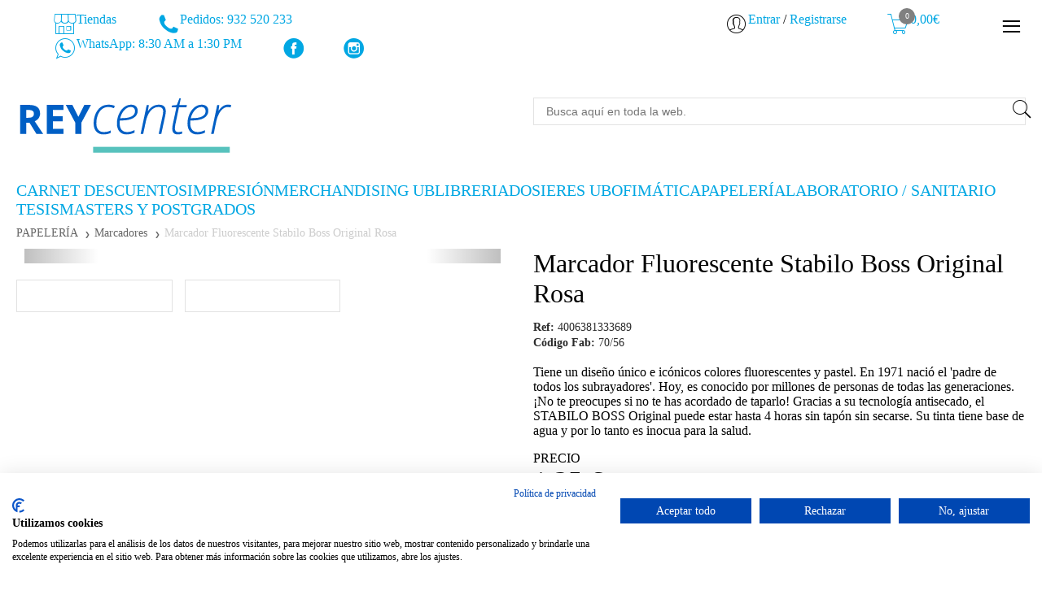

--- FILE ---
content_type: text/html; charset=utf-8
request_url: https://www.reycenter.com/marcador-fluorescente-stabilo-boss-original-rosa
body_size: 13526
content:
<!DOCTYPE html>
<html lang="es">
<head>
    <meta charset="utf-8">
    <title>Marcador Fluorescente Stabilo Boss Original Rosa</title>
                <link rel="canonical" href="https://www.reycenter.com/marcador-fluorescente-stabilo-boss-original-rosa"/>
    <meta name="viewport" content="width=device-width, initial-scale=1">
	<meta http-equiv="X-UA-Compatible" content="IE=edge">
    <meta name="robots" content="index,follow">
    <meta name="google-site-verification" content="JiM8b1QentSE9StQ-jmzystFK9xnMVD2WlgEezyYokQ"/>
    <meta name="format-detection" content="telephone=no">
    <link rel="shortcut icon" type="image/x-icon" href="https://www.reycenter.com/favicon.ico"/>
    <link rel="icon" type="image/ico" href="https://www.reycenter.com/favicon.ico"/>
	<link href="https://www.reycenter.com/css/general.css" rel="stylesheet" type="text/css"/>
    <link href="https://www.reycenter.com/themes/shop_reycenter/general.css?t=1694021748" rel="stylesheet" type="text/css"/>
    <link href="https://www.reycenter.com/css/pages.css?t=1764780574" rel="stylesheet" type="text/css"/>
	<link href="https://www.reycenter.com/css/icons.css" rel="stylesheet" type="text/css"/>
    <script type="text/javascript" src="https://www.reycenter.com/include/js/jquery-1.10.2.min.js"></script>
    <script type="text/javascript" src="https://www.reycenter.com/include/js/jquery.cookie.js"></script>
    <script type="text/javascript" src="https://www.reycenter.com/include/js/bootstrap.min.js"></script>
    <script type="text/javascript" src="https://www.reycenter.com/include/js/main.js?t=1608494772"></script>
    <script type="text/javascript" src="https://www.reycenter.com/include/js/pages.js.php"></script>
	<script type="text/javascript" src="https://www.reycenter.com/include/js/fancybox/jquery.fancybox-1.3.0.js"></script>
	<link href="https://www.reycenter.com/include/js/fancybox/jquery.fancybox-1.3.0.css" rel="stylesheet" type="text/css" />
    <link rel="stylesheet" href="/apis/chatweb/chatweb.css?v=1.9">

<script
  src="/apis/chatweb/chatweb.js?v=1.9"
  id="chatweb"
  defer
  data-phone="34609618299"
  data-brand="Reycenter"
  data-site="Atención: de 8:30 AM a 1:30 PM"
  data-logo="/apis/chatweb/img/asistente_m.png"
  data-fab-icon="/apis/chatweb/img/icon-whatsapp.png"
  data-start-msg="¡Hola! ¿En qué podemos ayudarte?"
  data-auto-open-ms="5000"
  data-enable-call="true"
  data-enable-cita="false"
  data-enable-presupuesto="false"
  data-enable-contacto="true"
  data-cita-url="/citas"
  data-presupuesto-url="/presupuesto"
  data-contacto-url="/nuestras-tiendas"
  data-business-days="1,2,3,4,5"
  data-business-spans="08:30-13:30
  data-business-hours='{
    "1":"08:30-13:30",
    "2":"08:30-13:30",
    "3":"08:30-13:30",
    "4":"08:30-13:30",
    "5":"08:30-13:30"
  }'
  data-festivos="2025-01-01,2025-01-06,2025-12-24,2025-12-25,2025-08-01 al 2025-08-31"
></script>    <link href="//fonts.googleapis.com/css?family=Open+Sans:300italic,400italic,600italic,700italic,800italic,400,300,600,700,800" rel='stylesheet' type='text/css'/>
    <link href="//fonts.googleapis.com/css?family=Titillium+Web:200,200i,300,300i,400,400i,600,600i,700,700i,900"" rel='stylesheet' type='text/css'/>
    <link href="https://www.reycenter.com/include/js/jquery.realperson/jquery.realperson.css" rel="stylesheet" type="text/css"/>
    <script type="text/javascript" src="https://www.reycenter.com/include/js/countdown.js"></script>
    <script type="text/javascript" src="https://www.reycenter.com/include/js/product.js"></script>
    <script type="text/javascript" src="https://www.reycenter.com/include/js/product-amount-control.js"></script>
    <script type="text/javascript" src="https://www.reycenter.com/include/js/product_detail.js"></script>
    <link href="https://www.reycenter.com/themes/shop_reycenter//product_print.css" media="print" rel="stylesheet" type="text/css"/>
</head>
<body id="body-product" class="cart-enabled">
<script type="text/javascript">
	$('#cookie_warning .close').click(function(){
		$.cookie("cookie_warning", "1", { expires: 365 });
		$('#cookie_warning').remove(); 
	});
</script><header id="header" class="default">
    <div class="top noprint">
        <div class="container clearfix">
            <div class="col-row clearfix">
                <div class="hidden-sm col-xs-4 text-left">
                    <i id="btn-mobile-search" class="site-icon icon-lupa-line" style="margin-left: 15px"></i>
                </div>
                <div class="hidden-sm col-xs-4 text-center">
                                            <a id="btn-mobile-cart" class="btn-cart empty" href="https://www.reycenter.com/cart.php">
                            <span class="badge">0</span>
                            <i class="site-icon icon-carrito-line"></i>
                        </a>
                                    </div>
                <div class="col col-social col-sm-6 visible-sm">
                    <ul class="links">
                                                    <li>
                                <a href="https://www.reycenter.com/nuestras-tiendas">                                    <span class="site-icon icon-tienda_line"></span> Tiendas                                </a>
                            </li>
                                                    <li>
                                <a href="https://www.reycenter.com/nuestras-tiendas">                                    <span class="site-icon icon-telefono_fijo"></span>  Pedidos: 932 520 233                                </a>
                            </li>
                                                    <li>
                                <a href="https://www.reycenter.com/">                                    <span class="site-icon icon-whatsaap"></span> WhatsApp: 8:30 AM a 1:30 PM                                </a>
                            </li>
                                                    <li>
                                <a href="https://www.facebook.com/reycenter.serveisgrafics/">                                    <span class="site-icon icon-facebook_c"></span>                                  </a>
                            </li>
                                                    <li>
                                <a href="https://www.instagram.com/s.g.o._rey_center/">                                    <span class="site-icon icon-instagram_c"></span>                                  </a>
                            </li>
                                            </ul>
                </div>
                <div class="col col-idiomas col-sm-5 visible-sm">
                    <ul class="links text-right">
                                                

                                                    <li class="">
                                                                    <div class="site-icon icon-usuario-line"></div>
                                    <a href="https://www.reycenter.com/login.php">Entrar</a> /
                                    <a href="https://www.reycenter.com/registro.php">Registrarse</a>
                                                                </li>
                                                                            <li class="submenu cart-link-container">
                                <a id="btn-menu-cart" class="btn-cart empty">
                                    <span class="badge">0</span>

                                    <div class="site-icon icon-carrito-line"></div>
                                    0,00€
                                </a>

                                <div class="inner">
                                    <div id="menu-cart-popup">
	<div class="title"><strong>Mi compra:</strong>
		<span class="num-products">0</span> Productos</div>
	<div class="col-row clearfix">
		<hr/>
	</div>
	<div class="clearfix">
		<div class="col-xs-12 visible-if-cart-empty cart-empty  empty">
			<div class="col-row clearfix">
				<div class="col-xs-5">
					<img src="https://www.reycenter.com/img/iconopixel/cart-empty-big.png" alt=""/>
				</div>
				<div class="col-xs-7 col-xs-offset-5 empty-desc">No tienes productos en tu carrito de la compra</div>
			</div>
		</div>
	</div>

	<div class="col-row clearfix products-list empty">
		<ul>
					</ul>
	</div>
	<div class="col-row">
		<hr/>
	</div>
	<div class="col-row clearfix visible-if-cart-not-empty empty">
		<div class="col-xs-12">
            <div class="summary-container">
                <div class="items menu-cart-popup-summary" >
                    <div class="col-row clearfix subtotal">
                        <div class="col-xs-7 label">
                            <span>SUBTOTAL</span>
                        </div>
                        <div class="col-xs-5 text-right value">
                            <span id="subtotal-cart-price" class="subtotal-cart-price">0,00</span> &euro;
                        </div>
                    </div>
                    <!--  -->
                </div>
            </div>
            <div class="total-container">
				<div class="col-row clearfix">
					<div class="col-xs-6">
						<div class="total">TOTAL:</div>
					</div>
					<div class="col-xs-6 text-right">
						<div id="menu-cart-popup-total">
							<span class="total">0,00</span> &euro;
						</div>
						<div class="vat-info">(IVA incluido)</div>
					</div>
				</div>
			</div>
		</div>
	</div>
	<div class="col-row clearfix">
		<div class="col-xs-12">
			<div class="visible-if-cart-empty empty">
				<a class="btn btn-gray btn-finish" href="https://www.reycenter.com">Continuar comprando</a>
			</div>
			<div class="visible-if-cart-not-empty empty">
				<a class="btn btn-action btn-finish" href="https://www.reycenter.com/cart.php">Finalizar compra</a>
			</div>
		</div>
	</div>
</div>
                                </div>
                            </li>
                                            </ul>
                </div>
                <div class="col-xs-4 col-sm-1 text-right">
                    <i id="btn-mobile-menu" class="site-icon icon-menu_lineas"></i>
                </div>
            </div>
        </div>
    </div>
    <div class="container main-content clearfix">
        <div class="col-row clearfix header-inner">
            <div class="col-xs-12 col-sm-6 col-logo">
                <a href="https://www.reycenter.com/es"><img src="https://www.reycenter.com/img/logo.svg"/></a>
            </div>
            <div class="visible-sm print_block col-sm-6 col-buscador col-buscador-wrap">
                                    <div class="buscador noprint">
                        <input type="text" placeholder="Busca aquí en toda la web." size="30" maxlength="50" />

                        <div class="zoom">
                            <i id="btn-mobile-search" class="site-icon icon-lupa-line" style="margin-left: 15px"></i>
                        </div>
                    </div>
                            </div>
        </div>
        <div id="mobile-search">
            <form action="https://www.reycenter.com/search.php" method="get">
                <input type="text" name="term" placeholder="¿Qué buscas?" value=""/>
                <button type="submit">Buscar</button>
            </form>
        </div>
    </div>
    
    <div class="products menu noprint">
    <div class="container">
    <div class="hidden-sm">
        <div class="expander"><span class="handle"><i class="icon-flecha-abajo"></i></span>PRODUCTOS
        </div>
    </div>
    <ul id="productosExpander">
                            <li>
                                            <a href="https://www.reycenter.com/premium">CARNET DESCUENTOS </a>
                                    </li>
                            <li class="has-submenu">
                                            <a rel="14">IMPRESIÓN</a>
                                                    <div class="subitem">
                                <div class="container">
                                    <ul>
                                                                                    <li>
                                                <div class="product">
                                                    <a href="https://www.reycenter.com/gran-formato">
                                                        <span class="wrap"><img src="https://www.reycenter.com/productos/fotos/roll-up-estandar.jpg?width=250&height=250" alt=""/></span> Gran formato                                                    </a>
                                                </div>
                                            </li>
                                                                                    <li>
                                                <div class="product">
                                                    <a href="https://www.reycenter.com/imprenta">
                                                        <span class="wrap"><img src="https://www.reycenter.com/productos/fotos/tarjeta-visita.jpg?width=250&height=250" alt=""/></span> Imprenta                                                    </a>
                                                </div>
                                            </li>
                                                                                    <li>
                                                <div class="product">
                                                    <a href="https://www.reycenter.com/material-para-congresos">
                                                        <span class="wrap"><img src="https://www.reycenter.com/productos/fotos/lanyars.jpg?width=250&height=250" alt=""/></span> Material para congresos                                                    </a>
                                                </div>
                                            </li>
                                                                            </ul>
                                </div>
                            </div>
                                            </li>
                            <li>
                                            <a href="https://www.reycenter.com/productos-ub">MERCHANDISING UB</a>
                                    </li>
                            <li class="has-submenu">
                                            <a rel="5">LIBRERIA</a>
                                                    <div class="subitem">
                                <div class="container">
                                    <ul>
                                                                                    <li>
                                                <div class="product">
                                                    <a href="https://www.reycenter.com/libros-derecho-y-relaciones-laborales">
                                                        <span class="wrap"><img src="https://www.reycenter.com/productos/fotos/conta-i-castellano-pilar-cu.jpg?width=250&height=250" alt=""/></span> Libros Derecho y Relaciones Laborales                                                    </a>
                                                </div>
                                            </li>
                                                                                    <li>
                                                <div class="product">
                                                    <a href="https://www.reycenter.com/libros-farmacia">
                                                        <span class="wrap"><img src="https://www.reycenter.com/productos/fotos/td-396-practiques-de-quimic.jpg?width=250&height=250" alt=""/></span> Libros Farmacia                                                    </a>
                                                </div>
                                            </li>
                                                                                    <li>
                                                <div class="product">
                                                    <a href="https://www.reycenter.com/libros-economia-y-empresa">
                                                        <span class="wrap"><img src="https://www.reycenter.com/productos/fotos/29-examenes-para-aprender-contabilidad.jpg?width=250&height=250" alt=""/></span> Libros Economia y Empresa                                                    </a>
                                                </div>
                                            </li>
                                                                                    <li>
                                                <div class="product">
                                                    <a href="https://www.reycenter.com/libros-quimica">
                                                        <span class="wrap"><img src="https://www.reycenter.com/productos/fotos/introduccion.jpg?width=250&height=250" alt=""/></span> Libros Química                                                    </a>
                                                </div>
                                            </li>
                                                                                    <li>
                                                <div class="product">
                                                    <a href="https://www.reycenter.com/libros-fisica">
                                                        <span class="wrap"><img src="https://www.reycenter.com/productos/fotos/metodes-mtematics.jpg?width=250&height=250" alt=""/></span> Libros Física                                                    </a>
                                                </div>
                                            </li>
                                                                                    <li>
                                                <div class="product">
                                                    <a href="https://www.reycenter.com/libros-biologia-y-geologia">
                                                        <span class="wrap"><img src="https://www.reycenter.com/productos/fotos/2024-enlace-quimico-y-const.jpg?width=250&height=250" alt=""/></span> Libros Biología y Geología                                                    </a>
                                                </div>
                                            </li>
                                                                            </ul>
                                </div>
                            </div>
                                            </li>
                            <li>
                                            <a href="https://www.reycenter.com/dosier-economia-y-empresa">DOSIERES UB</a>
                                    </li>
                            <li class="has-submenu">
                                            <a rel="12">OFIMÁTICA</a>
                                                    <div class="subitem">
                                <div class="container">
                                    <ul>
                                                                                    <li>
                                                <div class="product">
                                                    <a href="https://www.reycenter.com/aire-comprimido">
                                                        <span class="wrap"><img src="https://www.reycenter.com/productos/fotos/aire-comprimido-400ml.jpg?width=250&height=250" alt=""/></span> Aire comprimido                                                    </a>
                                                </div>
                                            </li>
                                                                                    <li>
                                                <div class="product">
                                                    <a href="https://www.reycenter.com/camara-webs">
                                                        <span class="wrap"><img src="https://www.reycenter.com/productos/fotos/web-cam-c270hd.jpg?width=250&height=250" alt=""/></span> Cámara Webs                                                    </a>
                                                </div>
                                            </li>
                                                                                    <li>
                                                <div class="product">
                                                    <a href="https://www.reycenter.com/memorias-usb">
                                                        <span class="wrap"><img src="https://www.reycenter.com/productos/fotos/memoria-64-kingston.jpg?width=250&height=250" alt=""/></span> Memorias USB                                                    </a>
                                                </div>
                                            </li>
                                                                                    <li>
                                                <div class="product">
                                                    <a href="https://www.reycenter.com/tarjeta-memoria">
                                                        <span class="wrap"><img src="https://www.reycenter.com/productos/fotos/tarjeta-memoria-64gb-kingst.jpg?width=250&height=250" alt=""/></span> Tarjeta memoria                                                    </a>
                                                </div>
                                            </li>
                                                                                    <li>
                                                <div class="product">
                                                    <a href="https://www.reycenter.com/teclados">
                                                        <span class="wrap"><img src="https://www.reycenter.com/productos/fotos/teclado-logitech-k120-1.jpg?width=250&height=250" alt=""/></span> Teclados                                                    </a>
                                                </div>
                                            </li>
                                                                                    <li>
                                                <div class="product">
                                                    <a href="https://www.reycenter.com/ratones">
                                                        <span class="wrap"><img src="https://www.reycenter.com/productos/fotos/raton-m90.jpg?width=250&height=250" alt=""/></span> Ratones                                                    </a>
                                                </div>
                                            </li>
                                                                                    <li>
                                                <div class="product">
                                                    <a href="https://www.reycenter.com/punteros-laser">
                                                        <span class="wrap"><img src="https://www.reycenter.com/productos/fotos/puntero-laser-r400.jpg?width=250&height=250" alt=""/></span> Punteros laser                                                    </a>
                                                </div>
                                            </li>
                                                                                    <li>
                                                <div class="product">
                                                    <a href="https://www.reycenter.com/discos-duros">
                                                        <span class="wrap"><img src="https://www.reycenter.com/productos/fotos/disco-duro-toshiba-2tb.jpg?width=250&height=250" alt=""/></span> Discos duros                                                    </a>
                                                </div>
                                            </li>
                                                                                    <li>
                                                <div class="product">
                                                    <a href="https://www.reycenter.com/calculadoras-cientificas">
                                                        <span class="wrap"><img src="https://www.reycenter.com/productos/fotos/calculadora-casio-fx82ms.jpg?width=250&height=250" alt=""/></span> Calculadoras cientificas                                                    </a>
                                                </div>
                                            </li>
                                                                                    <li>
                                                <div class="product">
                                                    <a href="https://www.reycenter.com/calculadoras-financieras">
                                                        <span class="wrap"><img src="https://www.reycenter.com/productos/fotos/calculadora-financiera-casio-fc-100.jpg?width=250&height=250" alt=""/></span> Calculadoras financieras                                                    </a>
                                                </div>
                                            </li>
                                                                                    <li>
                                                <div class="product">
                                                    <a href="https://www.reycenter.com/auriculares">
                                                        <span class="wrap"><img src="https://www.reycenter.com/productos/fotos/auriculares-trust21517.jpg?width=250&height=250" alt=""/></span> Auriculares                                                    </a>
                                                </div>
                                            </li>
                                                                                    <li>
                                                <div class="product">
                                                    <a href="https://www.reycenter.com/conectores">
                                                        <span class="wrap"><img src="https://www.reycenter.com/productos/fotos/conector-aqprox-4.jpg?width=250&height=250" alt=""/></span> Conectores                                                    </a>
                                                </div>
                                            </li>
                                                                            </ul>
                                </div>
                            </div>
                                            </li>
                            <li class="has-submenu">
                                            <a rel="2">PAPELERÍA</a>
                                                    <div class="subitem">
                                <div class="container">
                                    <ul>
                                                                                    <li>
                                                <div class="product">
                                                    <a href="https://www.reycenter.com/boligrafos">
                                                        <span class="wrap"><img src="https://www.reycenter.com/productos/fotos/boligrafo-bic-4-colores.jpg?width=250&height=250" alt=""/></span> Bolígrafos                                                    </a>
                                                </div>
                                            </li>
                                                                                    <li>
                                                <div class="product">
                                                    <a href="https://www.reycenter.com/carpetas-y-archivadores">
                                                        <span class="wrap"><img src="https://www.reycenter.com/productos/fotos/archivador-palanca-esselte.jpg?width=250&height=250" alt=""/></span> Carpetas y Archivadores                                                    </a>
                                                </div>
                                            </li>
                                                                                    <li>
                                                <div class="product">
                                                    <a href="https://www.reycenter.com/clips">
                                                        <span class="wrap"><img src="https://www.reycenter.com/productos/fotos/clips-apli-galvanizados-n2.jpg?width=250&height=250" alt=""/></span> Clips                                                    </a>
                                                </div>
                                            </li>
                                                                                    <li>
                                                <div class="product">
                                                    <a href="https://www.reycenter.com/correctores">
                                                        <span class="wrap"><img src="https://www.reycenter.com/productos/fotos/corrector-micro-tape-twist.jpg?width=250&height=250" alt=""/></span> Correctores                                                    </a>
                                                </div>
                                            </li>
                                                                                    <li>
                                                <div class="product">
                                                    <a href="https://www.reycenter.com/gomas-de-borrar">
                                                        <span class="wrap"><img src="https://www.reycenter.com/productos/fotos/goma-milan-430.jpg?width=250&height=250" alt=""/></span> Gomas de Borrar                                                    </a>
                                                </div>
                                            </li>
                                                                                    <li>
                                                <div class="product">
                                                    <a href="https://www.reycenter.com/grapadoras-y-recambios">
                                                        <span class="wrap"><img src="https://www.reycenter.com/productos/fotos/grapadora-liliput.jpg?width=250&height=250" alt=""/></span> Grapadoras y recambios                                                    </a>
                                                </div>
                                            </li>
                                                                                    <li>
                                                <div class="product">
                                                    <a href="https://www.reycenter.com/lapices">
                                                        <span class="wrap"><img src="https://www.reycenter.com/productos/fotos/lapiz-staedtler-noris-hb.jpg?width=250&height=250" alt=""/></span> Lapices                                                    </a>
                                                </div>
                                            </li>
                                                                                    <li>
                                                <div class="product">
                                                    <a href="https://www.reycenter.com/libretas-y-cuadernos">
                                                        <span class="wrap"><img src="https://www.reycenter.com/productos/fotos/libreta-pacsa-folio-4x4.jpg?width=250&height=250" alt=""/></span> Libretas y cuadernos                                                    </a>
                                                </div>
                                            </li>
                                                                                    <li>
                                                <div class="product">
                                                    <a href="https://www.reycenter.com/marcadores">
                                                        <span class="wrap"><img src="https://www.reycenter.com/productos/fotos/marcador-stabilo-boss-amari.jpg?width=250&height=250" alt=""/></span> Marcadores                                                    </a>
                                                </div>
                                            </li>
                                                                                    <li>
                                                <div class="product">
                                                    <a href="https://www.reycenter.com/recambios-y-blocks">
                                                        <span class="wrap"><img src="https://www.reycenter.com/productos/fotos/recambio-miquel-rius-100h-b.jpg?width=250&height=250" alt=""/></span> Recambios y blocks                                                    </a>
                                                </div>
                                            </li>
                                                                                    <li>
                                                <div class="product">
                                                    <a href="https://www.reycenter.com/rotuladores">
                                                        <span class="wrap"><img src="https://www.reycenter.com/productos/fotos/rotulador-maxiflo-pizarra-b.jpg?width=250&height=250" alt=""/></span> Rotuladores                                                    </a>
                                                </div>
                                            </li>
                                                                                    <li>
                                                <div class="product">
                                                    <a href="https://www.reycenter.com/sacapuntas">
                                                        <span class="wrap"><img src="https://www.reycenter.com/productos/fotos/sacapuntas-metalico-doble.jpg?width=250&height=250" alt=""/></span> Sacapuntas                                                    </a>
                                                </div>
                                            </li>
                                                                            </ul>
                                </div>
                            </div>
                                            </li>
                            <li class="has-submenu">
                                            <a rel="6">LABORATORIO / SANITARIO</a>
                                                    <div class="subitem">
                                <div class="container">
                                    <ul>
                                                                                    <li>
                                                <div class="product">
                                                    <a href="https://www.reycenter.com/covid-19">
                                                        <span class="wrap"><img src="https://www.reycenter.com/productos/fotos/gel-higienizante-500ml-c-do.jpg?width=250&height=250" alt=""/></span> Covid-19                                                    </a>
                                                </div>
                                            </li>
                                                                                    <li>
                                                <div class="product">
                                                    <a href="https://www.reycenter.com/material-laboratorio-sanitario">
                                                        <span class="wrap"><img src="https://www.reycenter.com/productos/fotos/pipum-25ml.jpg?width=250&height=250" alt=""/></span> Material Laboratorio/Sanitario                                                    </a>
                                                </div>
                                            </li>
                                                                                    <li>
                                                <div class="product">
                                                    <a href="https://www.reycenter.com/uniformes-ub">
                                                        <span class="wrap"><img src="https://www.reycenter.com/productos/fotos/oferta1-1.jpg?width=250&height=250" alt=""/></span> Uniformes UB                                                    </a>
                                                </div>
                                            </li>
                                                                            </ul>
                                </div>
                            </div>
                                            </li>
                                                                                <li class="cat">
                        <a href="https://www.reycenter.com/presupuesto-tesis-doctoral">TESIS</a>
                    </li>
                            
                                                                    <li class="cat">
                        <a href="https://www.reycenter.com/masters-y-postgrados">MASTERS Y POSTGRADOS</a>
                    </li>
                            
            
            </ul>
        </div>
    </div>
</header>
<nav id="mobile-nav">
                <div class="visible-xs user-area">
                            <span class="site-icon icon-usuario"></span>
                <a href="https://www.reycenter.com/login.php">Entrar</a> /
                <a href="https://www.reycenter.com/registro.php">Registrarse</a>
                    </div>
                <ul class="links-cabecera">
                            <li>
                    <a href="https://www.reycenter.com/nuestras-tiendas">                        <span class="site-icon icon-tienda_line"></span> Tiendas                    </a>
                </li>
                            <li>
                    <a href="https://www.reycenter.com/nuestras-tiendas">                        <span class="site-icon icon-telefono_fijo"></span>  Pedidos: 932 520 233                    </a>
                </li>
                            <li>
                    <a href="https://www.reycenter.com/">                        <span class="site-icon icon-whatsaap"></span> WhatsApp: 8:30 AM a 1:30 PM                    </a>
                </li>
                            <li>
                    <a href="https://www.facebook.com/reycenter.serveisgrafics/">                        <span class="site-icon icon-facebook_c"></span>                      </a>
                </li>
                            <li>
                    <a href="https://www.instagram.com/s.g.o._rey_center/">                        <span class="site-icon icon-instagram_c"></span>                      </a>
                </li>
                    </ul>
    
            <div class="menu-sep"></div>
        <div class="menu-mobile">
	<ul>
										<li class="item" id="categoria_pagina_92">
						<a href="https://www.reycenter.com/nuestras-tiendas">NUESTRAS TIENDAS</a>
					</li>
							</ul>
</div>    <ul class="social">
                                                                                    </ul>
</nav>
<script type="text/javascript">
    $(function () {
        $('#btn-mobile-search').click(function () {
            $('#mobile-search').toggle();
        });

        $('#btn-mobile-menu').click(function (ev) {
            var el = ev.target;
            var body = $('body');
            var menu = $("#mobile-nav");
            if (menu.is(':visible')) {
                el.classList.remove('icon-equis');
                el.classList.add('icon-menu_lineas');
                $.when(
                    body.animate({"left": "0"}, 500, "swing").promise(),
                    menu.animate({"left": "100%"}, 500, "swing").promise()
                ).done(function () {
                    body.removeClass('shifted').css({width: '', left: ''});
                    menu.hide();
                    $('html').css('overflow', '');
                });
            } else {
                var windowWidth = $(window).width();
                $('html').css('overflow', 'hidden');
                body.addClass('shifted').width(windowWidth).animate({"left": "-280px"}, 500, "swing");
                menu.height(body.height()).show().animate({"left": windowWidth + "px"}, 500, "swing");
                el.classList.add('icon-equis');
                el.classList.remove('icon-menu_lineas');

                var mask = document.createElement('div');
                $(mask).css({
                    display: 'block',
                    position: 'absolute',
                    top: '0',
                    left: '0',
                    width: '100%',
                    height: '100%',
                    backgroundColor: 'rgba(0,0,0,0.2)'
                });
                mask.onclick = function(){
                    $(mask).remove();
                    $(el).trigger('click');
                };
                document.body.appendChild(mask);
            }
        });

        $('.products.menu .expander').click(function () {
            $('.products.menu .expander').toggleClass('expanded').find('i').toggleClass('icon-equis icon-flecha-abajo');
            $('.products.menu ul').toggle();
        })

        $('.menu-mobile .item.has-submenu > a').click(function () {
            $(this).parent().toggleClass('expanded');
        });

        $('.menu > .item .child').each(function () {
            var item = $(this).parent();
            var self = $(this);
            var a = $(this).prev('a');

            var pos = -12 - (self.width() / 2 - (item.width() + 24) / 2);
            var pos = parseInt(-12 - (self.width() / 2), 10);
            pos += parseInt((a.width() + 12) / 2, 10);


            $(this).css('left', pos + 'px');
        });
        $('.menu > .item:first-child .child').css('left', '-28px');


        $('.menu > .item').click(function (e) {
            $('.item').removeClass('active');
            var item = $(this);
            var child = $('.child', item);
            if (child.length) {
                item.addClass('active');
                var child_h = child.height();
                child.find('.subitem').each(function () {
                    if ($(this).height() < child_h) {
                        $(this).height(child_h - 12);
                    }
                });
                e.stopPropagation();
            }
        });

        $('.menu > .item > .child > ul > li > a').click(function (e) {
            $(this).blur();
            var parent = $(this).parent();
            if (parent.hasClass('has_submenu')) {
                $('.menu > .item > .child > ul > li.active').removeClass('active');
                parent.addClass('active');
                e.stopPropagation();
                e.preventDefault();
            }
        });

        $('.button.button_dropdown input[type=checkbox], .button.button_dropdown label[for]').click(function (e) {
            e.stopPropagation();
            $(this).parents('.button_dropdown').attr('data-changed', 1).trigger('changed');
        });

        $('.button.button_dropdown a').click(function (e) {
            e.stopPropagation();
        });
        $('.button.button_dropdown').click(function (e) {
            $('.dropdown', this).addClass('active');
            e.stopPropagation();
            e.preventDefault();
        });


        $('body').click(function () {
            $('.menu > .item.active, .menu > .item > .child > ul > li.active').removeClass('active');
            $('.dropdown:visible').removeClass('active').parents('.button_dropdown').trigger('hidden');
        });

        $(window).resize(function () {
            var windowWidth = $(this).width();
            var menu = $('#mobile-nav');
            if (0 && windowWidth >= 768) {
                $('body').css({left: "0", width: ''});
                menu.hide();
            }
            else {
                $('body').width(windowWidth);
                menu.css({left: (windowWidth) + 'px'});
            }
        })
    });
</script><script type="text/javascript">
	var BASE_FULL_URL = 'https://www.reycenter.com';
</script>

<div class="container">
    <div id="breadcrumbs">
        <ul class="items">
            <li class="item">PAPELERÍA            <li class="item">
                <a href="https://www.reycenter.com/marcadores">Marcadores</a>
            </li>
            <li class="item">Marcador Fluorescente Stabilo Boss Original Rosa        </ul>
    </div>
        <div class="product-container clearfix">
        <div class="col-row clearfix marca-row">
    <div class="col-xs-12 col-sm-5 col-sm-offset-7">
        <div class="marca">
                    </div>
    </div>
</div>        <div class="col-row clearfix product-row">
            <div class="col-xs-12 col-sm-6 col-pictures">
                <!-- carousel -->
<div id="product-pictures-carousel" class="carousel slide notext" data-ride="carousel">
    <div class="inner">
        <div class="carousel-inner" role="listbox">
                                                <div class="item active">
                        <div class="picture">
                            <a rel="fancybox_gallery" href="https://www.reycenter.com/productos/fotos/marcador-stabilo-boss-rosa.jpg" class="fancybox">
                                <img src="https://www.reycenter.com/productos/fotos/marcador-stabilo-boss-rosa.jpg?width=540&height=540" alt="" title=""/></a>
                        </div>
                    </div>
                                    <div class="item">
                        <div class="picture">
                            <a rel="fancybox_gallery" href="https://www.reycenter.com/productos/fotos/marcadores-stabilo-boss-co-4.jpg" class="fancybox">
                                <img src="https://www.reycenter.com/productos/fotos/marcadores-stabilo-boss-co-4.jpg?width=540&height=540" alt="" title=""/></a>
                        </div>
                    </div>
                                    </div>
    </div>
            <ol class="carousel-indicators">
                            <li data-target="#product-pictures-carousel" data-slide-to="0" class="active"></li>
                            <li data-target="#product-pictures-carousel" data-slide-to="1"></li>
                    </ol>
        <a class="left carousel-control" href="#product-pictures-carousel" role="button" data-slide="prev">
            <span class="arrow">&larr;</span>
        </a>
        <a class="right carousel-control" href="#product-pictures-carousel" role="button" data-slide="next">
            <span class="arrow">&rarr;</span>
        </a>
    </div>
<!-- /carousel -->
<!-- fotos -->
    <div class="related clearfix">
        <div class="col-row">
                            <div class="col-xs-4 product">
                    <div class="wrap">
                        <a data-target="#product-pictures-carousel" data-slide-to="0" href="#"><img src="https://www.reycenter.com/productos/fotos/marcador-stabilo-boss-rosa.jpg?width=150&height=150" alt=""/></a>
                    </div>
                </div>
                            <div class="col-xs-4 product">
                    <div class="wrap">
                        <a data-target="#product-pictures-carousel" data-slide-to="1" href="#"><img src="https://www.reycenter.com/productos/fotos/marcadores-stabilo-boss-co-4.jpg?width=150&height=150" alt=""/></a>
                    </div>
                </div>
                    </div>
    </div>
<!-- /fotos -->            </div>
            <div class="col-xs-12 col-sm-6 col-right">
                
<div class="product-meta">
    <h1 class="name">
        Marcador Fluorescente Stabilo Boss Original Rosa    </h1>
    <!--        <div class="col-xs-12 code">
            Ref: 4006381333689        </div>
     -->
            <div class="col-row clearfix codes">
                            <div class="col-xs-12 code">
                    <b>Ref:</b> 4006381333689                </div>
                                                                <div class="col-xs-12 code">
                    <strong>Código Fab:</strong> 70/56</div>
                                            </div>
            

    <div class="product-description">
        <p>Tiene un diseño único e icónicos colores fluorescentes y pastel. En 1971 nació el 'padre de todos los subrayadores'. Hoy, es conocido por millones de personas de todas las generaciones. ¡No te preocupes si no te has acordado de taparlo! Gracias a su tecnología antisecado, el STABILO BOSS Original puede estar hasta 4 horas sin tapón sin secarse. Su tinta tiene base de agua y por lo tanto es inocua para la salud. </p>    </div>

            <div class="prices">
            <div class="col-row clearfix">
                                    <div class="col-xs-12">
                                                    <div class="title">PRECIO</div>
                                        <div class="price">
                            1,25 <span class="currency">&euro;</span>
                    </div>

                                            <div class="info">IVA 21% incluido</div>
                                            </div>
                            </div>
        </div>

        <div class='opt-content info-option-price'
            data-option="W10=">
                    </div>

        <div class="picker" data-offer="0" data-cart-amount="0" data-unit-price="1.25">
            <div class="col-row clearfix">
                                    <div class="col-xs-12 cart-amount-container">
                        <div class="col-row clearfix">
                            <div class="col-xs-5 col-lg-4">
                                    <div class="product_amount_control" data-product-id="427">
        <div class="title">CANTIDAD</div>
        <div class="widget">
            <div class="modifier decrease">-</div>
            <input type="number" class="amount" data-min="1"                value="1"/>

            <div class="modifier increase">+</div>
        </div>
    </div>
                                </div>
                            <div class="col-xs-7 col-lg-offset-1">
                                <div class="title">TOTAL</div>
                                <div id="product-subtotal">
                                                    <span class="amount">
                                                        1,25                                                    </span>
                                    <span class="currency">&euro;</span>
                                </div>
                                <div class="info">IVA 21% incluido</div>
                            </div>
                        </div>
                                                                            <a rel="nofollow" class="btn btn-success action add_to_cart" data-id="427"><i class="site-icon icon-carrito hidden-xs"></i> AÑADIR AL CARRITO                            </a>
                                            </div>
                            </div>

        </div>
    </div>                <div class="share">
    Compartir
    <ul>
        <li class="social">
            <a class="facebook" data-event="FB" data-width="948" data-height="525" href="https://www.facebook.com/sharer/sharer.php?u=https://www.reycenter.com//marcador-fluorescente-stabilo-boss-original-rosa"><i class="site-icon icon-facebook_c"></i></a>
        </li>
        <li class="social">
            <a class="twitter" data-event="TW" data-width="548" data-height="400" href="http://twitter.com/home?status=Marcador Fluorescente Stabilo Boss Original Rosa https://www.reycenter.com//marcador-fluorescente-stabilo-boss-original-rosa"><i class="site-icon icon-twitter_c"></i></a>
        </li>
        <li class="print">
            <a onclick="print_product();"><i class="site-icon icon-impresora_line"></i></a>
        </li>
    </ul>
</div>                <div class="request_info">
    <form class="clearfix" id="frm_product" action="https://www.reycenter.com/solicitar_informacion.php" method="post">
        <div class="title">
            <a data-toggle="collapse" data-target="#request_info_form">Solicitar información producto</a>
        </div>
        <div id="request_info_form" class="collapse">
            <div class="form-group">
                <label for="request_info_name">Nombre</label>
                <input type="text" required name="request_info[name]" id="request_info_name"/>
                <input type="hidden" name="request_info[product_id]" value="427"/>
            </div>
            <div class="form-group">
                <label for="request_info_email">Email</label>
                <input type="email" required name="request_info[email]" id="request_info_email"/>
            </div>
            <div class="form-group">
                <label for="request_info_comments">Comentarios</label>
                <textarea required name="request_info[comments]" id="request_info_comments" rows="5" cols="40"></textarea>
            </div>
            <div class="form-group catpcha-group">
                <input type="text" id="captcha" name="captcha" maxlength="6" required/>
                <span class="write-what-you-see">Escriba lo que ve en la imagen <span class="required">*</span></span>
            </div>
            <button type="submit" class="btn btn-action">ENVIAR</button>
        </div>
    </form>
    <div id="request_info_response">
        <p>Mensaje enviado.</p>

        <p>Muchas gracias por escribirnos, le responderemos en la brevedad posible.</p>
    </div>
            <div class="whatsapp">
            <div class="title">WhatsApp</div>
            <div class="details">
                <div class="telephone">609 618 299</div>
                <div class="description">
                    Atención al Cliente: 9:00 AM a 14:00 PM Tardes 16:00PM a 18PM                </div>
            </div>
        </div>
        </div>
</div>            </div>
        </div>
    </div>
    <!-- /container -->
    <div class="gray-block" id="product-texts-block">
    <div class="container">
        <div class="product-texts blocks_container">
            <div class="blocks_tabs"></div>
                            <div class="block active">
                    <a class="block_title btn btn-dark active" href="#product-techspecs">Ficha técnica</a>

                    <div class="block_body">
                        <div class="print_only_inline_block title btn btn-dark">Ficha técnica</div>
                        <div class="wrap">
                            <p>Ficha técnica Diseño único</p>
<p>- Icónicos colores</p>
<p>- 2 anchos de trazo: 2/5 mm.</p>
<p>- Tecnología antisecado</p>
<p>- Puede estar 4 horas sin tapón sin secarse</p>
<p>- Su tinta tiene base de agua</p>
<p>- Tinta inocua para la salud</p>
<p>- Calidad que asegura larga duración</p>                        </div>
                    </div>
                </div>
                                        <div class="block">
                    <a class="block_title btn btn-dark" href="#product-text-1">COMO COMPRAR</a>

                    <div class="block_body">
                        <div class="print_only_inline_block title btn btn-dark">COMO COMPRAR</div>
                        <div class="wrap">
                            <p><strong>Pod&eacute;is hacer vuestro pedido de dos maneras:</strong></p>
<p><strong>ONLINE:</strong> rellenando los campos de la web, a&ntilde;adiendo el producto al carrito y haciendo la transferencia bancaria.</p>
<p><strong>V&Iacute;A MAIL:</strong> escribi&eacute;ndonos a <strong>compras@reycenter.com</strong></p>
<p>- Ind&iacute;canos el art&iacute;culo y la cantidad que necesitas.</p>
<p>- En 24- 48h os enviaremos un presupuesto con el importe total y nos pondremos en contacto con vosotros para formalizar el pedido. (tesis y tfg)&nbsp;</p>
<p>- Para empezar a trabajar con vuestro pedido os pedimos una paga y se&ntilde;al del 50% del importe total v&iacute;a transferencia bancaria (tesis y tfg)</p>
<p>- En cuanto tengamos el pedido listo, os avisamos para que pod&aacute;is hacer el pago del 50% restante.(tesis y tfg)</p>                        </div>
                    </div>
                </div>
                            <div class="block">
                    <a class="block_title btn btn-dark" href="#product-text-2">PLAZOS DE ENTREGA</a>

                    <div class="block_body">
                        <div class="print_only_inline_block title btn btn-dark">PLAZOS DE ENTREGA</div>
                        <div class="wrap">
                            <p><strong>Plazos de entrega para tesis y tgf's</strong></p>
<p><strong>Prueba trabajo:</strong> En 24h laborables os enviaremos por email la prueba en formato pdf para que pod&aacute;is ver como queda el dise&ntilde;o de la portada y del interior.&nbsp;</p>
<p><strong>Producci&oacute;n:</strong> Una vez aprobado el dise&ntilde;o, 2-3 d&iacute;as laborales, se realizan los ejemplares solicitados.</p>
<p><strong>Entrega:</strong> 2-4 d&iacute;as laborables a partir de la finalizaci&oacute;n del trabajo</p>                        </div>
                    </div>
                </div>
                            <div class="block">
                    <a class="block_title btn btn-dark" href="#product-text-3">TRANSPORTE Y GASTOS DE ENVIO</a>

                    <div class="block_body">
                        <div class="print_only_inline_block title btn btn-dark">TRANSPORTE Y GASTOS DE ENVIO</div>
                        <div class="wrap">
                            <p>Envio gratuito para pedidos igual o superiores a 90&euro;</p>
<p>Env&iacute;os peninsula 8,35&euro; (IVA Incluido)</p>
<p>Islas Baleares 21,80&euro; (IVA Incluido)&nbsp;</p>
<p>No se entregar&aacute;n pedidos en Islas Canarias, Ceuta y Melilla.</p>
<p>No se entregar&aacute;n pedidos s&aacute;bados ni domingos.</p>
<p>&nbsp;</p>
<p><strong>Se establecen las siguientes condiciones:</strong></p>
<p>- Los env&iacute;os de los pedidos se realizan mediante servicio de mensajer&iacute;a privada.</p>
<p>- Se entiende como env&iacute;o la entrega de los art&iacute;culos en domicilio o direcci&oacute;n especificada por el cliente durante el proceso de realizaci&oacute;n del pedido.</p>
<p>- Es imprescindible un email y un n&uacute;mero de telefono de contacto para poder enviar un preaviso y facilitar la entrega de la mercanc&iacute;a.</p>
<p>- Es importante facilitar una direcci&oacute;n donde alguien pueda hacerse cargo de la recogida (puesto de trabajo, familiar, establecimiento de confianza, etc&hellip; ) ya que, si tras dos intentos, el paquete no ha podido ser entregado, es devuelto a nuestra tienda&nbsp; y se deber&aacute; abonar un nuevo env&iacute;o.</p>
<p>- No nos responsabilizamos de las posibles demoras de entrega causadas por el servicio de mensajer&iacute;a.</p>
<p>- REYCENTER no se har&aacute; cargo de ning&uacute;n tipo de impuesto que pueda regir en el lugar de destino del env&iacute;o, as&iacute; como aranceles o dem&aacute;s gastos a los que pudiese estar obligado el usuario en su lugar de residencia. Espec&iacute;ficamente no se hace cargo del pago del IGIC Canario ni del arancel insular.</p>
<p>- En caso de elegir la opci&oacute;n de recoger en nuestra Tienda, el horario de atenci&oacute;n ser&aacute;, de lunes a viernes de 8:30h a 14:00, tardes de 16:00h a 19:00h. en la facultad de Economia y Empresa, edificios 690, 696. Facultad de Fisica y Quimica de lunes a viernes de 8:30h a 14:00, tardes de 16:00h a 19:00h Facultad de Biologia de lunes a viernes de 8:30h a a 14:00, tardes de 16:00h a 19:00h.</p>                        </div>
                    </div>
                </div>
                            <div class="block">
                    <a class="block_title btn btn-dark" href="#product-text-4">DEVOLUCIÓN MERCANCÍA</a>

                    <div class="block_body">
                        <div class="print_only_inline_block title btn btn-dark">DEVOLUCIÓN MERCANCÍA</div>
                        <div class="wrap">
                            <p>No se admitir&aacute;n devoluciones de mercanc&iacute;a sin acuerdo previo por parte de REY CENTER Todos los productos podr&aacute;n ser devueltos en un plazo de&nbsp;<strong>14 d&iacute;as</strong>&nbsp;a contar desde la fecha en que se realiz&oacute; la entrega, de acuerdo con las disposiciones de la Ley de Comercio minorista espa&ntilde;ola. Para ejercer su derecho de devoluci&oacute;n deber&aacute; ponerse en contacto previamente con nosotros mediante correo electr&oacute;nico&nbsp;<strong>compras@reycenter.com</strong>, al cual nosotros responderemos especificando las instrucciones a seguir para la devoluci&oacute;n del producto.</p>
<p>Los productos a devolver deber&aacute;n estar en perfecto estado y conservarse en su envase original con todos sus accesorios, instrucciones y documentaci&oacute;n. Si los productos fueron manifiestamente objeto de uso la devoluci&oacute;n no podr&aacute; tener lugar. Las devoluciones se efectuar&aacute;n a portes pagados por el cliente salvo por error de REY CENTER, mercanc&iacute;a defectuosa u otra anomal&iacute;a achacable a REY CENTER.</p>
<p>La devoluci&oacute;n del producto dar&aacute; lugar a un reembolso igual al precio de compra del mismo.&nbsp;<strong>En caso de encargarnos nosotros de la recogida de la devoluci&oacute;n, se restaran del importe a devolver los costes del transporte, los costes administrativos, y todos aquellos costes en los que podamos incurrir.</strong></p>
<p>&nbsp;</p>
<p><strong>EN EL CASO DE TRABAJOS DE IMPRESI&Oacute;N:</strong></p>
<p><strong>Deber&aacute; comunicarnos fehacientemente antes de 24 h</strong>.&nbsp;desde la recepci&oacute;n del pedido su disconformidad, exponiendo clara y detalladamente los motivos de su no conformidad, a trav&eacute;s del proceso que se indica a continuaci&oacute;n.</p>
<p>1.&nbsp;&nbsp;&nbsp; Puede enviarnos un mensaje de correo.</p>
<p>2.&nbsp;&nbsp;&nbsp; Acompa&ntilde;arlo de una fotograf&iacute;a.</p>
<p>3.&nbsp;&nbsp;&nbsp; Procederemos a reemplazar el pedido a la mayor brevedad posible, siempre que asumamos que realmente el trabajo de impresi&oacute;n no cumple con lo acordado en el pedido o no re&uacute;ne la cantidad ofertada por nuestra empresa, envi&aacute;ndolo a la misma direcci&oacute;n que el anterior, sin gastos por su parte</p>                        </div>
                    </div>
                </div>
                    </div>
    </div>
</div>    <!-- container -->
<div class="container">
    <div class="product-related-lists blocks_container">
        <div class="blocks_tabs"></div>
        
                    <div class="block active">
                <a class="block_title btn btn-dark active">Otros productos categoría</a>

                <div id="category-related-carousel" class="related-products-carousel carousel slide multiple" data-ride="carousel" data-interval="false">
                    <div class="inner">
                        <div class="carousel-inner" role="listbox">
                                                            <div class="item active">
                                    <div class="col-xs-12 col-sm-3 item-inner">
                                                                                                                                <div class="text-center">
                                                <div class="product new">
                                                    <div class="marca">
                                                                                                            </div>
                                                    <div class="picture">
                                                        <a href="https://www.reycenter.com/marcador-fluorescente-stabilo-boss-original"><img src="https://www.reycenter.com/productos/fotos/marcador-stabilo-boss-amari.jpg?height=255" alt="Marcador Fluorescente Stabilo Boss Original Rosa"/></a>
                                                    </div>
                                                    <div class="data">
                                                                                                                                <div class="price">
                            1,25 <span class="currency">&euro;</span>
                    </div>

                                                                                                                                <div class="name name2">Marcador Fluorescente Stabilo Boss Original Amarillo</div>
                                                    </div>
                                                </div>
                                            </div>
                                                                            </div>
                                </div>
                                                            <div class="item">
                                    <div class="col-xs-12 col-sm-3 item-inner">
                                                                                                                                <div class="text-center">
                                                <div class="product new">
                                                    <div class="marca">
                                                                                                            </div>
                                                    <div class="picture">
                                                        <a href="https://www.reycenter.com/marcador-fluorescente-stabilo-boss-original-pastel"><img src="https://www.reycenter.com/productos/fotos/marcador-stabilo-boss-paste.jpg?height=255" alt="Marcador Fluorescente Stabilo Boss Original Rosa"/></a>
                                                    </div>
                                                    <div class="data">
                                                                                                                                <div class="price">
                            1,25 <span class="currency">&euro;</span>
                    </div>

                                                                                                                                <div class="name name2">Marcador fluorescente stabilo boss original pastel Amarillo</div>
                                                    </div>
                                                </div>
                                            </div>
                                                                            </div>
                                </div>
                                                            <div class="item">
                                    <div class="col-xs-12 col-sm-3 item-inner">
                                                                                                                                <div class="text-center">
                                                <div class="product new">
                                                    <div class="marca">
                                                                                                            </div>
                                                    <div class="picture">
                                                        <a href="https://www.reycenter.com/marcador-fluorescente-stabilo-boss-original-naranja"><img src="https://www.reycenter.com/productos/fotos/marcador-stabilo-boss-naran.jpg?height=255" alt="Marcador Fluorescente Stabilo Boss Original Rosa"/></a>
                                                    </div>
                                                    <div class="data">
                                                                                                                                <div class="price">
                            1,25 <span class="currency">&euro;</span>
                    </div>

                                                                                                                                <div class="name name2">Marcador Fluorescente Stabilo Boss Original Naranja</div>
                                                    </div>
                                                </div>
                                            </div>
                                                                            </div>
                                </div>
                                                            <div class="item">
                                    <div class="col-xs-12 col-sm-3 item-inner">
                                                                                                                                <div class="text-center">
                                                <div class="product new">
                                                    <div class="marca">
                                                                                                            </div>
                                                    <div class="picture">
                                                        <a href="https://www.reycenter.com/marcador-fluorescente-stabilo-boss-original-fucsia"><img src="https://www.reycenter.com/productos/fotos/marcador-stabilo-boss-fucsi.jpg?height=255" alt="Marcador Fluorescente Stabilo Boss Original Rosa"/></a>
                                                    </div>
                                                    <div class="data">
                                                                                                                                <div class="price">
                            1,25 <span class="currency">&euro;</span>
                    </div>

                                                                                                                                <div class="name name2">Marcador Fluorescente Stabilo Boss Original Fucsia</div>
                                                    </div>
                                                </div>
                                            </div>
                                                                            </div>
                                </div>
                                                            <div class="item">
                                    <div class="col-xs-12 col-sm-3 item-inner">
                                                                                                                                <div class="text-center">
                                                <div class="product new">
                                                    <div class="marca">
                                                                                                            </div>
                                                    <div class="picture">
                                                        <a href="https://www.reycenter.com/marcador-fluorescente-stabilo-boss-original-azul"><img src="https://www.reycenter.com/productos/fotos/marcador-stabilo-boss-zul.jpg?height=255" alt="Marcador Fluorescente Stabilo Boss Original Rosa"/></a>
                                                    </div>
                                                    <div class="data">
                                                                                                                                <div class="price">
                            1,25 <span class="currency">&euro;</span>
                    </div>

                                                                                                                                <div class="name name2">Marcador Fluorescente Stabilo Boss Original Azul</div>
                                                    </div>
                                                </div>
                                            </div>
                                                                            </div>
                                </div>
                                                            <div class="item">
                                    <div class="col-xs-12 col-sm-3 item-inner">
                                                                                                                                <div class="text-center">
                                                <div class="product new">
                                                    <div class="marca">
                                                                                                            </div>
                                                    <div class="picture">
                                                        <a href="https://www.reycenter.com/marcador-fluorescente-stabilo-boss-original-verde"><img src="https://www.reycenter.com/productos/fotos/marcador-stabilo-boss-verde.jpg?height=255" alt="Marcador Fluorescente Stabilo Boss Original Rosa"/></a>
                                                    </div>
                                                    <div class="data">
                                                                                                                                <div class="price">
                            1,25 <span class="currency">&euro;</span>
                    </div>

                                                                                                                                <div class="name name2">Marcador Fluorescente Stabilo Boss Original Verde</div>
                                                    </div>
                                                </div>
                                            </div>
                                                                            </div>
                                </div>
                                                            <div class="item">
                                    <div class="col-xs-12 col-sm-3 item-inner">
                                                                                                                                <div class="text-center">
                                                <div class="product new">
                                                    <div class="marca">
                                                                                                            </div>
                                                    <div class="picture">
                                                        <a href="https://www.reycenter.com/marcador-fluorescente-stabilo-boss-original-rojo"><img src="https://www.reycenter.com/productos/fotos/marcador-stabilo-boss-rojo.jpg?height=255" alt="Marcador Fluorescente Stabilo Boss Original Rosa"/></a>
                                                    </div>
                                                    <div class="data">
                                                                                                                                <div class="price">
                            1,25 <span class="currency">&euro;</span>
                    </div>

                                                                                                                                <div class="name name2">Marcador Fluorescente Stabilo Boss Original Rojo</div>
                                                    </div>
                                                </div>
                                            </div>
                                                                            </div>
                                </div>
                                                            <div class="item">
                                    <div class="col-xs-12 col-sm-3 item-inner">
                                                                                                                                <div class="text-center">
                                                <div class="product new">
                                                    <div class="marca">
                                                                                                            </div>
                                                    <div class="picture">
                                                        <a href="https://www.reycenter.com/marcador-fluorescente-stabilo-boss-original-lila"><img src="https://www.reycenter.com/productos/fotos/marcador-stabilo-boss-lila.jpg?height=255" alt="Marcador Fluorescente Stabilo Boss Original Rosa"/></a>
                                                    </div>
                                                    <div class="data">
                                                                                                                                <div class="price">
                            1,25 <span class="currency">&euro;</span>
                    </div>

                                                                                                                                <div class="name name2">Marcador Fluorescente Stabilo Boss Original Lila</div>
                                                    </div>
                                                </div>
                                            </div>
                                                                            </div>
                                </div>
                                                            <div class="item">
                                    <div class="col-xs-12 col-sm-3 item-inner">
                                                                                                                                <div class="text-center">
                                                <div class="product new">
                                                    <div class="marca">
                                                                                                            </div>
                                                    <div class="picture">
                                                        <a href="https://www.reycenter.com/marcador-fluorescente-stabilo-boss-original-pastel-azul-nublado"><img src="https://www.reycenter.com/productos/fotos/marcador-stabilo-boss-paste-1.jpg?height=255" alt="Marcador Fluorescente Stabilo Boss Original Rosa"/></a>
                                                    </div>
                                                    <div class="data">
                                                                                                                                <div class="price">
                            1,25 <span class="currency">&euro;</span>
                    </div>

                                                                                                                                <div class="name name2">Marcador fluorescente stabilo boss original pastel azul nublado</div>
                                                    </div>
                                                </div>
                                            </div>
                                                                            </div>
                                </div>
                                                            <div class="item">
                                    <div class="col-xs-12 col-sm-3 item-inner">
                                                                                                                                <div class="text-center">
                                                <div class="product new">
                                                    <div class="marca">
                                                                                                            </div>
                                                    <div class="picture">
                                                        <a href="https://www.reycenter.com/marcador-fluorescente-stabilo-boss-original-pastel-melocoton"><img src="https://www.reycenter.com/productos/fotos/marcador-stabilo-boss-paste-2.jpg?height=255" alt="Marcador Fluorescente Stabilo Boss Original Rosa"/></a>
                                                    </div>
                                                    <div class="data">
                                                                                                                                <div class="price">
                            1,25 <span class="currency">&euro;</span>
                    </div>

                                                                                                                                <div class="name name2">Marcador fluorescente stabilo boss original pastel Melocotón</div>
                                                    </div>
                                                </div>
                                            </div>
                                                                            </div>
                                </div>
                                                            <div class="item">
                                    <div class="col-xs-12 col-sm-3 item-inner">
                                                                                                                                <div class="text-center">
                                                <div class="product new">
                                                    <div class="marca">
                                                                                                            </div>
                                                    <div class="picture">
                                                        <a href="https://www.reycenter.com/marcador-fluorescente-stabilo-boss-original-pastel-rosa"><img src="https://www.reycenter.com/productos/fotos/marcador-stabilo-boss-paste-3.jpg?height=255" alt="Marcador Fluorescente Stabilo Boss Original Rosa"/></a>
                                                    </div>
                                                    <div class="data">
                                                                                                                                <div class="price">
                            1,25 <span class="currency">&euro;</span>
                    </div>

                                                                                                                                <div class="name name2">Marcador fluorescente stabilo boss original pastel Rosa</div>
                                                    </div>
                                                </div>
                                            </div>
                                                                            </div>
                                </div>
                                                            <div class="item">
                                    <div class="col-xs-12 col-sm-3 item-inner">
                                                                                                                                <div class="text-center">
                                                <div class="product new">
                                                    <div class="marca">
                                                                                                            </div>
                                                    <div class="picture">
                                                        <a href="https://www.reycenter.com/marcador-fluorescente-stabilo-boss-original-pastel-verde"><img src="https://www.reycenter.com/productos/fotos/marcador-stabilo-boss-paste-4.jpg?height=255" alt="Marcador Fluorescente Stabilo Boss Original Rosa"/></a>
                                                    </div>
                                                    <div class="data">
                                                                                                                                <div class="price">
                            1,25 <span class="currency">&euro;</span>
                    </div>

                                                                                                                                <div class="name name2">Marcador fluorescente stabilo boss original pastel Verde</div>
                                                    </div>
                                                </div>
                                            </div>
                                                                            </div>
                                </div>
                                                            <div class="item">
                                    <div class="col-xs-12 col-sm-3 item-inner">
                                                                                                                                <div class="text-center">
                                                <div class="product new">
                                                    <div class="marca">
                                                                                                            </div>
                                                    <div class="picture">
                                                        <a href="https://www.reycenter.com/marcador-fluorescente-stabilo-boss-original-pastel-violeta"><img src="https://www.reycenter.com/productos/fotos/marcador-stabilo-boss-paste-5.jpg?height=255" alt="Marcador Fluorescente Stabilo Boss Original Rosa"/></a>
                                                    </div>
                                                    <div class="data">
                                                                                                                                <div class="price">
                            1,25 <span class="currency">&euro;</span>
                    </div>

                                                                                                                                <div class="name name2">Marcador fluorescente stabilo boss original pastel Violeta</div>
                                                    </div>
                                                </div>
                                            </div>
                                                                            </div>
                                </div>
                                                    </div>
                    </div>
                                            <a class="left carousel-control" href="#category-related-carousel" role="button" data-slide="prev">
                            <span class="arrow">&larr;</span>
                        </a>
                        <a class="right carousel-control" href="#category-related-carousel" role="button" data-slide="next">
                            <span class="arrow">&rarr;</span>
                        </a>
                                    </div>
            </div>
            </div>
</div>
    


    <!-- /container -->

    
			<footer id="footer" style="margin-top: 0px; margin-bottom: 0px;">
		<div class="page">
		<div class="pagesection sortable"><div class="table_inner"><div class="row"><div class="cell" style="background-color: rgb(71, 71, 71); padding-top: 50px; padding-bottom: 50px;"><div class="pagecontainer sortable"><div class="table_inner"><div class="row"><div class="cell" style="padding-left: 20px; padding-right: 20px;"><div class="table sortable"><div class="table_inner"><div class="row" data-cell-dist="3-9">
<div class="cell col-sm-3">
<div class="sortable image" style="text-align: left; margin-bottom: 30px; margin-right: 20px;"><img src="/contenido_web/paginas/logo-reycenter-blanco.png" alt="" style="max-width: 292px;" class="horizontal" title=""></div>
<div class="sortable textarea" style="margin-left: 0px; margin-bottom: 15px;"><div class="mceEditor" style="position: static;">
<p style="font-weight: 100; line-height: 25px;" data-mce-style="font-weight: 100;"><strong><span style="font-size: 14px;" data-mce-style="font-size: 14px;"><span style="color: #f7f2f2; font-family: 'open sans';" data-mce-style="color: #f7f2f2; font-family: 'open sans';">Horarios tiendas:</span></span></strong></p>
<p style="font-weight: 100; line-height: 25px;" data-mce-style="font-weight: 100;"><strong><span style="color: #f7f2f2; font-family: 'open sans';" data-mce-style="color: #f7f2f2; font-family: 'open sans';">Facultad de Física y Química </span></strong></p>
<p style="font-weight: 100; line-height: 25px;" data-mce-style="font-weight: 100;"><span style="color: #f7f2f2; font-family: 'open sans';" data-mce-style="color: #f7f2f2; font-family: 'open sans';">Mañanas  8:30h a 14:00 h </span></p>
<p style="font-weight: 100; line-height: 25px;" data-mce-style="font-weight: 100;"><span style="color: #f7f2f2; font-family: 'open sans';" data-mce-style="color: #f7f2f2; font-family: 'open sans';">Tardes 16:00h a 19:00h</span></p>
<p style="font-weight: 100; line-height: 25px;" data-mce-style="font-weight: 100;"><strong><span style="color: #f7f2f2; font-family: 'open sans';" data-mce-style="color: #f7f2f2; font-family: 'open sans';">Facultad de Biología </span></strong><span style="color: #f7f2f2; font-family: 'open sans';" data-mce-style="color: #f7f2f2; font-family: 'open sans';"><br></span></p>
<p style="font-weight: 100; line-height: 25px;" data-mce-style="font-weight: 100;"><span style="color: #f7f2f2; font-family: 'open sans';" data-mce-style="color: #f7f2f2; font-family: 'open sans';">Mañanas  8:30h a 14:00 h</span></p>
<p style="font-weight: 100; line-height: 25px;" data-mce-style="font-weight: 100;"><span style="color: #f7f2f2; font-family: 'open sans';" data-mce-style="color: #f7f2f2; font-family: 'open sans';">Tardes 16:00h a 19:00h</span></p>
<p style="font-weight: 100; line-height: 25px;" data-mce-style="font-weight: 100;"><span style="color: #f7f2f2; font-family: 'open sans';" data-mce-style="color: #f7f2f2; font-family: 'open sans';"><strong>Facultad de Economia y Empresa</strong> </span></p>
<p style="font-weight: 100; line-height: 25px;" data-mce-style="font-weight: 100;"><span style="color: #f7f2f2; font-family: 'open sans';" data-mce-style="color: #f7f2f2; font-family: 'open sans';">Mañanas  8:30h a 14:00 h</span></p>
<p style="font-weight: 100; line-height: 25px;" data-mce-style="font-weight: 100;"><span style="color: #f7f2f2; font-family: 'open sans';" data-mce-style="color: #f7f2f2; font-family: 'open sans';">Tardes 16:00 a 19:00h</span></p>
<p style="font-weight: 100; line-height: 25px;" data-mce-style="font-weight: 100;"><br></p>
<p style="font-weight: 100; line-height: 25px;" data-mce-style="font-weight: 100;"><span style="font-size: 22px;" data-mce-style="font-size: 22px;"><strong><span style="color: #f7f2f2; font-family: 'open sans';" data-mce-style="color: #f7f2f2; font-family: 'open sans';"><br></span></strong></span></p>
<p style="font-weight: 100; line-height: 25px;" data-mce-style="font-weight: 100;"><br></p>
</div></div>
</div>
<div class="cell col-sm-9"><div class="table sortable" style="padding-top: 0px;"><div class="table_inner"><div class="row" data-cell-dist="6-6">
<div class="cell col-sm-6">
<div class="sortable textarea" style="margin-left: 0px; margin-bottom: 15px;"><div class="mceEditor" style="position: static;"><p><span style='font-family: "open sans"; font-size: 22px; color: rgb(247, 242, 242);' data-mce-style="font-family: 'open sans'; font-size: 22px; color: #f7f2f2;">SOBRE NOSOTROS</span></p></div></div>
<div class="sortable separator" style="height: 1px; margin: 5px 50px 15px 0px; background-color: rgb(193, 193, 193);"></div>
<div class="sortable textarea" style="margin-left: 0px; margin-bottom: 15px;"><div class="mceEditor" style="position: static;"><p style="font-weight: 100;" data-mce-style="font-weight: 100;"><a href="/nuestras-tiendas" data-mce-href="/nuestras-tiendas"><span style='font-family: "open sans"; font-size: 20px; color: rgb(247, 242, 242);' data-mce-style="font-family: 'open sans'; font-size: 20px; color: #f7f2f2;">Nuestras tiendas</span></a></p></div></div>
<div class="sortable textarea" style="margin-left: 0px; margin-bottom: 15px;"><div class="mceEditor" style="position: static;"><p style="font-weight: 100;" data-mce-style="font-weight: 100;"><a href="/condiciones-venta" data-mce-href="/condiciones-venta"><span style='font-family: "open sans"; font-size: 20px; color: rgb(247, 242, 242);' data-mce-style="font-family: 'open sans'; font-size: 20px; color: #f7f2f2;">Condiciones de venta</span></a></p></div></div>
<div class="sortable textarea" style="margin-left: 0px; margin-bottom: 40px;"><div class="mceEditor" style="position: static;"><p style="font-weight: 100;" data-mce-style="font-weight: 100;"><a href="/politica-de-privacidad" data-mce-href="/politica-de-privacidad"><span style='font-family: "open sans"; font-size: 20px; color: rgb(247, 242, 242);' data-mce-style="font-family: 'open sans'; font-size: 20px; color: #f7f2f2;">Politica de privacidad</span></a></p></div></div>
</div>
<div class="cell col-sm-6">
<div class="sortable textarea" style="margin-left: 0px; margin-bottom: 15px;"><div class="mceEditor" style="position: static;"><p><span style='font-family: "open sans"; font-size: 22px; color: rgb(247, 242, 242);' data-mce-style="font-family: 'open sans'; font-size: 22px; color: #f7f2f2;">CONTACTO</span></p></div></div>
<div class="sortable separator" style="height: 1px; margin: 5px 50px 15px 0px; background-color: rgb(193, 193, 193);"></div>
<div class="sortable textarea" style="margin-left: 0px; margin-bottom: 15px;"><div class="mceEditor" style="position: static;"><p style="font-weight: 100;" data-mce-style="font-weight: 100;"><span style='font-family: "open sans"; font-size: 20px; color: rgb(251, 249, 249);' data-mce-style="font-family: 'open sans'; font-size: 20px; color: #fbf9f9;"><strong>Pedidos:</strong> </span><span style='font-family: "open sans"; font-size: 20px; color: rgb(252, 252, 252);' data-mce-style="font-family: 'open sans'; font-size: 20px; color: #fcfcfc;"><a href="http://reycenter.com" data-mce-href="http://reycenter.com"><span style="color: rgb(252, 252, 252);" data-mce-style="color: #fcfcfc;">932 520 233</span></a></span></p></div></div>
<div class="sortable textarea" style="margin-left: 0px; margin-bottom: 15px;"><div class="mceEditor" style="position: static;"><p style="font-weight: 100;" data-mce-style="font-weight: 100;"><span style='font-family: "open sans"; font-size: 20px; color: rgb(251, 248, 248);' data-mce-style="font-family: 'open sans'; font-size: 20px; color: #fbf8f8;"><strong>WhatsApp:</strong> <span style="color: rgb(253, 252, 252);" data-mce-style="color: #fdfcfc;"><a href="http://reycenter.com" data-mce-href="http://reycenter.com"><span style="color: rgb(253, 252, 252);" data-mce-style="color: #fdfcfc;">609 618 299 </span></a></span></span></p></div></div>
<div class="sortable textarea" style="margin-left: 0px; margin-bottom: 40px;"><div class="mceEditor" style="position: static;"><p style="font-weight: 100;" data-mce-style="font-weight: 100;"><span style='font-family: "open sans"; font-size: 20px; color: rgb(252, 249, 249);' data-mce-style="font-family: 'open sans'; font-size: 20px; color: #fcf9f9;"><strong>Horario WhatsApp:</strong> <span style="color: rgb(255, 255, 255);" data-mce-style="color: #ffffff;">9:00 AM a 14:00PM 16PM a 18PM</span></span></p></div></div>

<div class="sortable textarea" style="margin-left: 0px; margin-bottom: 15px;"><div class="mceEditor" style="position: static;"><p><span style='font-family: "open sans"; font-size: 22px; color: rgb(247, 242, 242);' data-mce-style="font-family: 'open sans'; font-size: 22px; color: #f7f2f2;">SIGUENOS</span></p></div></div>
<div class="sortable separator" style="height: 1px; margin: 5px 50px 15px 0px; background-color: rgb(193, 193, 193);"></div>
<div class="table sortable" style="margin-bottom: 10px;"><div class="table_inner"><div class="row" data-cell-dist="1-10-1">
<div class="cell col-sm-1"><div class="sortable image" style="text-align: left;"><a href="https://www.facebook.com/reycenter.serveisgrafics/"><img src="/contenido_web/paginas/facebook_ico.png" alt="" style="max-width: 37px;" class="horizontal" title=""></a></div></div>
<div class="cell col-sm-10"><div class="sortable textarea" style="margin-left: 10px; margin-bottom: 15px; margin-top: 5px;"><div class="mceEditor" style="position: static;"><p style="font-weight: 100; text-align: left;" data-mce-style="font-weight: 100; text-align: left;"><a href="https://www.facebook.com/reycenter.serveisgrafics/" data-mce-href="https://www.facebook.com/reycenter.serveisgrafics/"><span style="color: #fcfcfc; font-family: 'open sans';" data-mce-style="color: #fcfcfc; font-family: 'open sans';"><span style="font-size: 20px;" data-mce-style="font-size: 20px;">Facebook</span></span></a></p></div></div></div>
<div class="cell empty col-sm-1"><span class="blank"> </span></div>
</div></div></div>
<div class="table sortable" style="margin-bottom: 10px;"><div class="table_inner"><div class="row" data-cell-dist="1-10-1">
<div class="cell col-sm-1"><div class="sortable image" style="text-align: left;"><a href="https://www.instagram.com/s.g.o._rey_center/"><img src="/contenido_web/paginas/instagram_ico.png" alt="" style="max-width: 37px;" title="" class="horizontal"></a></div></div>
<div class="cell col-sm-10"><div class="sortable textarea" style="margin-left: 10px; margin-bottom: 15px; margin-top: 5px;"><div class="mceEditor" style="position: static;"><p style="font-weight: 100; text-align: left;" data-mce-style="font-weight: 100; text-align: left;"><a href="https://www.instagram.com/s.g.o._rey_center/" data-mce-href="https://www.instagram.com/s.g.o._rey_center/"><span style="color: #fcfcfc; font-family: 'open sans';" data-mce-style="color: #fcfcfc; font-family: 'open sans';"><span style="font-size: 20px;" data-mce-style="font-size: 20px;">Instagram</span></span></a></p></div></div></div>
<div class="cell empty col-sm-1"><span class="blank"> </span></div>
</div></div></div>




</div>
</div></div></div></div>
</div></div></div></div></div></div></div></div></div></div></div>		</div>
	</footer>
	

<!-- Google tag (gtag.js) -->
<script async src="https://www.googletagmanager.com/gtag/js?id=G-270SMNS40C"></script>
<script>
  window.dataLayer = window.dataLayer || [];
  function gtag(){dataLayer.push(arguments);}
  gtag('js', new Date());

  gtag('config', 'G-270SMNS40C');
</script>

<script src="https://consent.cookiefirst.com/sites/reycenter.com-9bc8ecb6-5ead-4ab9-9736-232b6dcc29b9/consent.js"></script>    <script type="text/javascript" src="https://www.reycenter.com/include/js/jquery.realperson/jquery.realperson.min.js"></script>
    </body>
</html>


--- FILE ---
content_type: text/html; charset=utf-8
request_url: https://www.reycenter.com/include/js/pages.js.php
body_size: 4760
content:

function setup_alt_images() {
	var images = $('.sortable.image[alt-image]');
	images.each(function(){
		var image = $('img', this);
		$(this).data('image', image.attr('src'));
		
		image.mouseover(function(){
			var prefix = 'https://www.reycenter.com/contenido_web/paginas/';
			var src = prefix + $(this).parents('.sortable').eq(0).attr('alt-image');
			$(this).attr('src', src);
		});
		if (image.attr('title')) {
			$(this).on('mouseout', '.overlay', function(e) {
				$(this).parents('.sortable').find('img').attr('src', $(this).parents('.sortable.image').eq(0).data('image'));
			});
		} else {
			image.mouseout(function(){
				$(this).attr('src', $(this).parents('.sortable.image').eq(0).data('image'));
			});
		}
	});
}

function setup_captcha(element) {
	$('.customform .captcha').each(function(){
		var element = $(this);
		var code = $('[name=captcha_code]', element);
		var image = $('img', element);
		$.ajax({
			url: 'https://www.reycenter.com/include/captcha/generate.php',
			data: '',
			type: 'get',
			dataType: 'json',
			success: function(captcha){
				code.val(captcha.code);
				image.attr('src', captcha.image);
			}
		});
	});
}

function form_clone(from, to){
 
    // Do this before clone
 
    $('[type=text], textarea').each(function(){ this.defaultValue = this.value; });
    $('[type=number]').each(function(){ this.defaultValue = this.valueAsNumber || this.value; });
    $('[type=checkbox], [type=radio]').each(function(){ this.defaultChecked = this.checked; });
    $('select option').each(function(){ this.defaultSelected = this.selected; });
    $('.budget__price[type=text]').each(function(){ this.defaultValue = this.value; });
    
    // Then clone
 
    var html_content = $(from).html();

    $(to).html(html_content);
    
}

function validateEmail(elementValue){        
   var emailPattern = /^[a-zA-Z0-9._-]+@[a-zA-Z0-9.-]+\.[a-zA-Z]{2,4}$/;  
   return emailPattern.test(elementValue);   
}

function validateNumber(elementValue){        
   var pattern = /^[0-9]+$/;  
   return pattern.test(elementValue);   
}

function validateTelephone(elementValue){        
   var pattern = /^[0-9\s\(\)\+-]+$/;  
   return pattern.test(elementValue);   
}

function setup_forms() {
	var is_customization_page = $('body#body-customize').length == 1;
	$('.customform,.custombudget').each(function(){
		var form = $(this);
		var email = form.attr('data-email');
		var bcc = form.attr('data-bcc-email');

		var confirmationText = unescape(form.attr('data-confirmationtext'));
		var subject = unescape(form.attr('data-name'));

		var error = false;
		form.removeAttr('data-email');
		form.removeAttr('data-bcc-email');

		if (is_customization_page) {
			var htmlForm = $('#product-customization-form');
			$('<input type="hidden" name="__email" />').val(email).prependTo(htmlForm);
			$('<input type="hidden" name="__bcc" />').val(bcc).prependTo(htmlForm);
			$('#btn-add-to-cart', htmlForm).click(function(e){
				var self = $(this);
				var captcha = $('.captcha', htmlForm);
				var has_captcha = captcha.length > 0;
				if (has_captcha) {
					self.attr('disabled', true);
					captcha.each(function(){
						var code = $('input[name=captcha_code]', this).val();
						var catpchaValueField = $('input[name=captcha_value]', this);
						var value = catpchaValueField.val();

						$.ajax({
							url: BASE_FULL_URL+'/include/validate_captcha.php',
							type: 'post',
							data: { code: code, value: value },
							success: function(response) {

								if (response == '0') {
									alert('Código de seguridad incorrecto');
									catpchaValueField.focus();
								} else {
									$('#btn-submit-form', htmlForm).eq(0).click();
								}
								self.attr('disabled', false);
							},
							error: function() {
								self.attr('disabled', false);
							}
						});
					});
				} else {
					$('#btn-submit-form', htmlForm).eq(0).click();
				}
			});
		} else {
			form.find('button[type=submit]').click(function(e){
				var submitButton = $(this);
				submitButton.attr('disabled', 'disabled');
				e.preventDefault();
				e.stopPropagation();

				var cloned = $('<form />');
				form_clone(form, cloned);
				cloned.find('img').remove();

				var formData = new FormData();

                if(form.hasClass('budget__component')){
                    formData.append('TOTAL PRESUPUESTO', form.find('.budget__result_value').text());
                }

				$.each(cloned.serializeArray(),function(key,input){
					formData.append(input.name, input.value);
				});

				var error = false;

				if (!error) {
					$('input[type=checkbox][required]', form).not(':checked').each(function(){
						var input = $(this);
						alert('El campo \'' + input.attr('name') + '\' es obligatorio');
						error = true;
						return false;
					});
				}

				if (!error) {
					$('input[type=text][required],input[type=tel][required],input[type=number][required],select[required],input[type=email][required],textarea[required]', form).each(function(){
						var input = $(this);
						var val = $.trim(input.val());
						if (val == "") {
							if (input.attr('name') == 'captcha_value') {
								alert('El campo \'' + input.parent().find('.label').text() + '\' es obligatorio');
							} else {
								alert('El campo \'' + input.attr('name') + '\' es obligatorio');
							}
							input.focus();
							error = true;
							return false;
						}
					});
				}

				if (!error) {
					$('input[rel=email]', form).each(function(){
						var email = $.trim($(this).val());
						if (email != '' && !validateEmail(email)) {
							alert('Dirección de e-mail no v�lida');
							$(this).focus();
							error = true;
							return false;
						}
					});
				}

				if (!error) {
					$('input[rel=telephone]', form).each(function(){
						var email = $.trim($(this).val());
						if (email != '' && !validateTelephone(email)) {
							alert('Tel�fono no v�lido');
							$(this).focus();
							error = true;
							return false;
						}
					});
				}

				if (!error) {
					$('input[type=text].number', form).each(function(){
						var email = $.trim($(this).val());
						if (email != '' && !validateNumber(email)) {
							alert('Formato no v�lido (s�lo n�meros)');
							$(this).focus();
							error = true;
							return false;
						}
					});
				}
				formData.append('_email', email);
				if (bcc) {
					formData.append('_bcc', bcc);
				}
				formData.append('_okmsg', confirmationText);
				formData.append('_subject', subject);

				form.find('input[type=file]').each(function(){
					if ($(this).val()) {
						var file = $(this)[0].files[0];
						if (file) {
							formData.append($(this).attr('name'), file);
						}
					}
				})


				if (!error){
					$.ajax({
						url: 'https://www.reycenter.com/include/sendform.php',
						data: formData,
						type: 'post',
						cache: false,
						dataType: 'json',
						processData: false,
						contentType: false,
						success: function(result) {
							submitButton.removeAttr('disabled');
							if (result && !result.success) {
								alert(result.message);
								if (result.field) {
									$('[name='+result.field+']').select().focus();
								}
							} else if (result && result.success) {
								var confirmationURL = $.trim(form.attr('data-confirmationurl'));
								if (confirmationURL != '') {
									location.href = unescape(confirmationURL);
								} else {
									alert(result.message);
								}
							}
						},
						error: function() {
							submitButton.removeAttr('disabled');
						}
					});
				} else {
					submitButton.removeAttr('disabled');
				}
			});
		}
	});
}

function rgba2rgb(rgba) {
	var expr = /rgba\(([0-9]+),([0-9]+),([0-9]+),[^\)]+\)/;
	return rgba.replace(expr, "rgb($1,$2,$3)");
}

function rgba2hex(r, g, b, a) {
  var value = '';
  if (typeof r === 'string') {
    var array = r.split('(');
    var valueString = array[1].substr(0, array[1].length - 1);
    var values = valueString.split(',');
    r = parseInt(values[0], 10);
    g = parseInt(values[1], 10);
    b = parseInt(values[2], 10);
    a = parseInt((parseFloat(values[3]) * 100 * 255) / 100,10);
  }
  
  return "#" + ((1 << 24) + (r << 16) + (g << 8) + b).toString(16).slice(1) + a.toString(16);
}



function rgba2TransparencyFilter(rgba) {
	var hex = rgba2hex(rgba);
	return "progid:DXImageTransform.Microsoft.gradient(GradientType=0,startColorstr='"+hex+"', endColorstr='"+hex+"')";
}


function isIE() {
  var myNav = navigator.userAgent.toLowerCase();
  return (myNav.indexOf('msie') != -1) ? parseInt(myNav.split('msie')[1]) : false;
}


function setup_image_captions() {
	var images = $('.sortable.image img[title]');
	images.each(function(){
		var image = $(this);
		var container = $(this).parents('.image');
		
		$(this).mouseover(function(){
			if ($('.overlay', container).length == 0) {
				var backgroundColor = $(container).attr('caption-background') || 'rgb(150,150,150,.5)';
				var paddingLeft = parseInt($(container).css('padding-left'), 10) || 0;
				var paddingRight = parseInt($(container).css('padding-right'), 10) || 0;
				var paddingTop = parseInt($(container).css('padding-top'), 10) || 0;
				var paddingBottom = parseInt($(container).css('padding-bottom'), 10) || 0;
				var ieFilter = rgba2TransparencyFilter(backgroundColor);
				
				if (isIE() && isIE() < 9) {
					backgroundColor = rgba2rgb(backgroundColor);
				}
												
				var overlay = $('<div class="overlay" />');
				overlay.css({
					'background-color': backgroundColor,
					top:  paddingTop+'px',
					left: image.position().left,
				});
					
				// galleries
				if (container.hasClass('gallerycell')) {
					var wrapper2 = image.parents('.wrapper2').eq(0);
					overlay.height(wrapper2.height());
					overlay.width(wrapper2.width());
					overlay.css('top', wrapper2.parent().css('margin-top'));
				} else {
					overlay.height(image.height());
					overlay.width(image.width());
				}
				
				if (1||isIE() < 9) {
					overlay.css({'-ms-filter': ieFilter});  
				}

				var text = $('<div class="caption" />').html(image.attr('data-title').replace('\\n','<br />'));
				overlay.append(text);
				
				var link = $('a', container); 
				
				if (link.length) {
					$(link).append(overlay);				
				} else {
					$(container).append(overlay);
				}
				
			}
		});
	});
	
	$(document).on('mouseout', '.sortable.image .overlay', function(e) {
		$(this).remove();
	});
}

function setup_galleries() {
	$('.gallerytable *').css({'height': '', 'width': '', 'margin': '', 'padding': '', 'max-width': ''});
	update_galleries();
}

function update_gallery_horizontal_image(self, cw) {
	self.css('width', 'auto');
	self.height(cw);
	var nw = self.width();
	var diff = ( nw - cw ) / 2;
	self.css('margin-left', '-'+diff+'px');
}

function update_gallery_vertical_image(self, cw) {
	var nh = self.height();
	var diff = ( nh - cw ) / 2;
	self.css('margin-top', '-'+diff+'px');
}

function update_galleries() {
	$('.gallerytable').each(function(){
		var gallery = $(this);
		var gap = parseInt(gallery.attr('gap') || 0, 10);
		var numCols = gallery.attr('numcols');
		var galleryItemWidth = gallery.width() / numCols - gap * 2;

		$('.gallerycell', gallery).each(function(){
			var cell = $(this);
			var img = $('img', cell);

			cell.find('.wrapper').css({margin: gap+'px'}).find('.wrapper2').css({'width': galleryItemWidth+'px', 'height': galleryItemWidth+'px'});
			if (img.hasClass('horizontal')) {
				update_gallery_horizontal_image(img, galleryItemWidth);
				(function(cw){
					img.load(function(){
						update_gallery_horizontal_image($(this), cw);
					});
				})(galleryItemWidth);
			} else {
				img.width(galleryItemWidth).height('auto');
				update_gallery_vertical_image(img, galleryItemWidth);
				(function(cw){
					img.load(function(){
						update_gallery_vertical_image($(this), cw);
					});
				})(galleryItemWidth);
			}
		});
	});
}

function setup_lightbox() {
	$('div:not(.wrapper2) > a.lightbox').each(function(){
		$(this).fancybox();
	});

	var gallery_idx = 1;
	$('div.gallerytable').each(function(){
		var links = $('a.lightbox', this);
		links.attr('rel', 'gallery'+gallery_idx);
		gallery_idx++;
		links.fancybox();
	});
}

function setup_buttons() {
	$('.custombutton > .mceEditor, .formfield.submit > button').mouseover(function(){
		var alt_bg = $(this).attr('data-alt-background-color');
		var bg = $(this).css('background-color');
		if (bg) {
			$(this).attr('data-background-color', bg);
		}
		if (alt_bg) {
			$(this).css('background-color', alt_bg);
		}
	}).mouseout(function(){
		var bg = $(this).attr('data-background-color');
		if (bg) {
			$(this).css('background-color', bg);
		} else {
			$(this).css('background-color', '');
		}
	});
}

function makeNewElementFromElement( tag, elem ) {

    var newElem = document.createElement(tag),
        i, prop,
        attr = elem.attributes,
        attrLen = attr.length;

    // Copy children 
    elem = elem.cloneNode(true);
    while (elem.firstChild) {
        newElem.appendChild(elem.firstChild);
    }

    // Copy DOM properties
    for (i in elem) {
        try {
            prop = elem[i];
            if (prop && i !== 'outerHTML' && (typeof prop === 'string' || typeof prop === 'number')) {
                newElem[i] = elem[i];
            }
        } catch(e) { /* some props throw getter errors */ }
    }

    // Copy attributes
    for (i = 0; i < attrLen; i++) {
        newElem.setAttribute(attr[i].nodeName, attr[i].nodeValue);
    }

    // Copy inline CSS
    newElem.style.cssText = elem.style.cssText;

    return newElem;
}

function setup_code_forms() {
	$(".page .raw_code div[rel=form]").each(function(){
		var form = $('<form />');
 		$.each(this.attributes, function() {
			form.attr(this.name, this.value);
    });
    form.removeAttr('rel');
    form.append($(this).contents());
		$(this).replaceWith(form);
	});
}

function eachBudgetRow($component){
    return function(i, row){
        const $row = $(row);
        const $selectable = $row.find('.budget__column select.budget__select');
        const $price = $row.find('.budget__column .budget__price');
        const $quantity = $row.find('.budget__column .budget__quantity');

        const runBudget = () => {
            recalcBudget( $component, $row, $selectable, $price, $quantity );
        }

        $quantity.on('input', runBudget);
        $selectable.on('change', runBudget);

        runBudget();
    }
}

function recalcBudget( $component, $row, $selectable, $price, $quantity ){
    const $option = $selectable.find('option:selected');
    const price = Number($option.get(0)?.dataset?.price) || 0;
    const maxQuantity = Number($option.get(0)?.dataset?.max) ?? null;
    const minQuantity = Number($option.get(0)?.dataset?.min) ?? null;

    $price.get(0).dataset.value = price;
    $price.val(formatPrice(price));

    $quantity.removeProp('max').removeProp('min');
    if( maxQuantity !== null && maxQuantity > 0 ) $quantity.prop('max', maxQuantity);
    if( minQuantity !== null && minQuantity > 0 ) $quantity.prop('min', minQuantity);

    let quantity = Number($quantity.val()) || minQuantity || 0;
    quantity = quantity < 0 ? 0 : quantity;
    $quantity.val(quantity);
    if( maxQuantity !== null && maxQuantity > 0 && maxQuantity < quantity ) $quantity.val(maxQuantity);
    if( minQuantity !== null && minQuantity > quantity ) $quantity.val(minQuantity);

    quantity = Number($quantity.val()) || quantity || 0;

    $row.get(0).dataset.total = price * quantity;

    setTotalBudget($component);
}

function setTotalBudget( $component ){
    const total = $component.find('.budget__row').toArray().reduce( function( acc, row ){
        const value = Number( row?.dataset.total ) || 0;
        return value ? acc + value : acc;
    }, 0);
    const $result = $component.find('.budget__result_value');
    if($result?.length){
        $result.get(0).dataset.result = total;
        $result.text(formatPrice(total));
    }
}

function setup_budget(){
    $('.budget__component').each(function(i, el){
        const $component = $(el);
        $(el).find('.budget__row').each(eachBudgetRow($component));
    });
}

function formatPrice( _price ){
    const price = String(_price || 0);
    const [integer = '', decimal = ''] = price.split('.');
    const integerValue = integer.replace(/(\d)(?=(\d\d\d)+(?!\d))/g, "$1.");
    const decimalValue = (decimal?.length === 1 ) ? `${ decimal }0` : decimal.substring(0,2);
    return `${integerValue},${decimalValue.padStart(2,'0')} €`;
}

$(function(){
	setup_alt_images();
	setup_image_captions();
	setup_lightbox();
	setup_galleries();
	setup_captcha();
	setup_forms();
	setup_buttons();
	setup_code_forms();
    setup_budget();
});

$(window).resize(update_galleries);

--- FILE ---
content_type: text/css
request_url: https://www.reycenter.com/css/general.css
body_size: 17993
content:
@charset "utf-8";

/* general */
body {
	background-color: white;
	margin: 0;
}
table {
	margin: 0;
	padding: 0;
}
.clear {
	clear: both;
}
.print_only,
.print_only_inline,
.print_only_inline_block {
	display: none !important;
}
@media print {
	.print_block,
	.print_only {
		display: block !important;
	}
	.print_block_inline,
	.print_only_inline {
		display: inline !important;
	}
	.print_inline_block,
	.print_only_inline_block {
		display: inline-block !important;
	}
	.noprint {
		display: none !important;
	}
}
.clearfix:after {
	content: "";
	display: table;
	clear: both;
}
body.shifted {
	position: absolute;
	top: 0
}
a {
	color: #01a7e3;
	text-decoration: none;
}
.carousel-inner > .item > img,
.carousel-inner > .item > a > img {
	display: block;
	width: 100%;
	height: auto;
}
.carousel {
	position: relative;
	overflow: hidden;
}
.carousel-inner {
	position: relative;
	width: 100%;
	overflow: hidden;
}
.carousel-inner > .item {
	position: relative;
	display: none;
	-webkit-transition: .6s ease-in-out left;
	-o-transition: .6s ease-in-out left;
	transition: .6s ease-in-out left;
}
.carousel-inner > .item > img,
.carousel-inner > .item > a > img {
	line-height: 1;
}
.carousel-inner > .item > a {
	z-index: 2;
}
#banners-carousel .item {
    /*
	max-height: 600px;
	overflow-y: hidden;
	*/
}
#banners-carousel .item img.copy {
	position: absolute;
	left: 0%;
	top: 50%;
	-webkit-transform: translate(0%, -50%);
	-ms-transform: translate(0%, -50%);
	transform: translate(0%, -50%);
}
.fade {
	opacity: 0;
	-webkit-transition: opacity .15s linear;
	-o-transition: opacity .15s linear;
	transition: opacity .15s linear;
}
.fade.in {
	opacity: 1;
}
.modal {
	position: fixed;
	top: 0;
	right: 0;
	bottom: 0;
	left: 0;
	z-index: 1050;
	display: none;
	overflow: hidden;
	-webkit-overflow-scrolling: touch;
	outline: 0;
}
.modal-open .modal {
	overflow-x: hidden;
	overflow-y: auto;
}
.modal-dialog {
	position: relative;
	width: auto;
	margin: 10px;
}
.modal.fade .modal-dialog {
	-webkit-transition: -webkit-transform .3s ease-out;
	transition: transform .3s ease-out;
	-webkit-transform: translate(0, -25%);
	-ms-transform: translate(0, -25%);
	transform: translate(0, -25%);
}
.modal.in .modal-dialog {
	-webkit-transform: translate(0, 0);
	-ms-transform: translate(0, 0);
	transform: translate(0, 0);
}
.modal-content {
	position: relative;
	background-color: #fff;
	-webkit-background-clip: padding-box;
	background-clip: padding-box;
	border: 1px solid #999;
	border: 1px solid rgba(0, 0, 0, .2);
	border-radius: 6px;
	outline: 0;
	-webkit-box-shadow: 0 3px 9px rgba(0, 0, 0, .5);
	box-shadow: 0 3px 9px rgba(0, 0, 0, .5);
}
.modal-header {
	min-height: 16.43px;
	padding: 15px;
	border-bottom: 1px solid #e5e5e5;
}
.modal-header.modal-header-dark {
	background: #575556;
	color: white;
}
.modal-body {
	position: relative;
	padding: 15px;
}
.modal-footer {
	padding: 15px;
	text-align: right;
	border-top: 1px solid #e5e5e5;
}
.modal-footer.one-big-button .btn {
	display: block;
	width: 100%;
	box-sizing: border-box;
}
.modal-backdrop {
	position: fixed;
	top: 0;
	right: 0;
	bottom: 0;
	left: 0;
	z-index: 1040;
	background-color: #000;
}
.modal-backdrop.fade {
	filter: alpha(opacity=0);
	opacity: 0;
}
.modal-backdrop.in {
	filter: alpha(opacity=50);
	opacity: .5;
}
.modal .close {
	background: none;
	border: none;
	float: right;
	font-size: 21px;
	font-weight: 700;
	line-height: 1;
	color: #000;
	text-shadow: 0 1px 0 #fff;
	filter: alpha(opacity=20);
	opacity: .2;
	cursor: pointer;
}
.modal .close:hover {
	color: red;
	opacity: 1;
}
.modal .modal-title {
	font-size: 18px;
	font-weight: 500;
	margin: 0;
}
.visible-xs,
.visible-sm,
.visible-md,
.visible-lg {
    display: none !important;
}
.visible-xs-block,
.visible-xs-inline,
.visible-xs-inline-block,
.visible-sm-block,
.visible-sm-inline,
.visible-sm-inline-block,
.visible-md-block,
.visible-md-inline,
.visible-md-inline-block,
.visible-lg-block,
.visible-lg-inline,
.visible-lg-inline-block {
	display: none !important;
}

@media all and (transform-3d), (-webkit-transform-3d) {
	.carousel-inner > .item {
		-webkit-transition: -webkit-transform .6s ease-in-out;
		transition: transform .6s ease-in-out;
		-webkit-backface-visibility: hidden;
		backface-visibility: hidden;
		-webkit-perspective: 1000;
		perspective: 1000;
	}
	.carousel-inner > .item.next,
	.carousel-inner > .item.active.right {
		left: 0;
		-webkit-transform: translate3d(100%, 0, 0);
		transform: translate3d(100%, 0, 0);
	}
	.carousel-inner > .item.prev,
	.carousel-inner > .item.active.left {
		left: 0;
		-webkit-transform: translate3d(-100%, 0, 0);
		transform: translate3d(-100%, 0, 0);
	}
	.carousel-inner > .item.next.left,
	.carousel-inner > .item.prev.right,
	.carousel-inner > .item.active {
		left: 0;
		-webkit-transform: translate3d(0, 0, 0);
		transform: translate3d(0, 0, 0);
	}
}
.carousel-inner > .active,
.carousel-inner > .next,
.carousel-inner > .prev {
	display: block;
}
.carousel-inner > .active {
	left: 0;
}
.carousel-inner > .next,
.carousel-inner > .prev {
	position: absolute;
	top: 0;
	width: 100%;
}
.carousel-inner > .next {
	left: 100%;
}
.carousel-inner > .prev {
	left: -100%;
}
.carousel-inner > .next.left,
.carousel-inner > .prev.right {
	left: 0;
}
.carousel-inner > .active.left {
	left: -100%;
}
.carousel-inner > .active.right {
	left: 100%;
}
.carousel-control {
	position: absolute;
	top: 0;
	bottom: 0;
	left: 0;
	width: 15%;
	font-size: 20px;
	color: #fff;
	text-align: center;
	text-shadow: 0 1px 2px rgba(0, 0, 0, .6);
	filter: alpha(opacity=50);
	opacity: .5;
}
.carousel-control.left {
	left: 0;
	background-image: -webkit-linear-gradient(left, rgba(0, 0, 0, .5) 0%, rgba(0, 0, 0, .0001) 100%);
	background-image: -webkit-gradient(linear, left top, right top, from(rgba(0, 0, 0, .5)), to(rgba(0, 0, 0, .0001)));
	background-image: linear-gradient(to right, rgba(0, 0, 0, .5) 0%, rgba(0, 0, 0, .0001) 100%);
	filter: progid:DXImageTransform.Microsoft.gradient(startColorstr='#80000000', endColorstr='#00000000', GradientType=1);
	background-repeat: repeat-x;
}
.carousel-control.right {
	right: 0;
	left: auto;
	background-image: -webkit-linear-gradient(left, rgba(0, 0, 0, .0001) 0%, rgba(0, 0, 0, .5) 100%);
	background-image: -webkit-gradient(linear, left top, right top, from(rgba(0, 0, 0, .0001)), to(rgba(0, 0, 0, .5)));
	background-image: linear-gradient(to right, rgba(0, 0, 0, .0001) 0%, rgba(0, 0, 0, .5) 100%);
	filter: progid:DXImageTransform.Microsoft.gradient(startColorstr='#00000000', endColorstr='#80000000', GradientType=1);
	background-repeat: repeat-x;
}
.carousel-control:hover,
.carousel-control:focus {
	color: #fff;
	text-decoration: none;
	filter: alpha(opacity=90);
	outline: 0;
	opacity: .9;
}
.carousel-control .icon-prev,
.carousel-control .icon-next,
.carousel-control.left .arrow,
.carousel-control.right .arrow {
	position: absolute;
	top: 50%;
	z-index: 5;
	display: inline-block;
	width: 41px;
	height: 62px;
	margin-top: -31px;
	font-size: 0;
}
.carousel-control .icon-prev,
.carousel-control.left .arrow {
	left: 50%;
	margin-left: -20px;
}
.carousel-control .icon-next,
.carousel-control.right .arrow {
	right: 50%;
	margin-right: -20px;
}
.carousel-control .icon-prev,
.carousel-control .icon-next {
	width: 20px;
	height: 20px;
	margin-top: -10px;
	font-family: serif;
	line-height: 1;
}
.carousel-control .icon-prev:before {
	content: '\2039';
}
.carousel-control .icon-next:before {
	content: '\203a';
}
.carousel-indicators {
	text-align: center;
	list-style: none;
	padding-left: 0;
	position: absolute;
	margin: 0;
	bottom: 10px;
	width: 100%;
	z-index: 2;
}
.carousel-indicators li {
	display: inline-block;
	width: 10px;
	height: 10px;
	margin: 1px;
	text-indent: -999px;
	cursor: pointer;
	background-color: #000 \9;
	background-color: rgba(0, 0, 0, 0);
	border: 1px solid #fff;
	border-radius: 10px;
}
.carousel-indicators .active {
	width: 12px;
	height: 12px;
	margin: 0;
	background-color: #fff;
}
.carousel-caption {
	position: absolute;
	right: 15%;
	bottom: 20px;
	left: 15%;
	z-index: 10;
	padding-top: 20px;
	padding-bottom: 20px;
	color: #fff;
	text-align: center;
	text-shadow: 0 1px 2px rgba(0, 0, 0, .6);
}
.carousel-caption .btn {
	text-shadow: none;
}
@media screen and (min-width: 768px) {
	.carousel-control .glyphicon-chevron-left,
	.carousel-control .glyphicon-chevron-right,
	.carousel-control .icon-prev,
	.carousel-control .icon-next {
		width: 30px;
		height: 30px;
		margin-top: -15px;
		font-size: 30px;
	}
	.carousel-control .glyphicon-chevron-left,
	.carousel-control .icon-prev {
		margin-left: -15px;
	}
	.carousel-control .glyphicon-chevron-right,
	.carousel-control .icon-next {
		margin-right: -15px;
	}
	.carousel-caption {
		right: 20%;
		left: 20%;
		padding-bottom: 30px;
	}
	.carousel-indicators {
		bottom: 20px;
	}
	.carousel-control.left .arrow {
		margin-left: -30px;
	}
	.carousel-control .icon-next,
	.carousel-control.right .arrow {
		margin-right: -30px;
	}
	.modal-content {
		-webkit-box-shadow: 0 5px 15px rgba(0, 0, 0, .5);
		box-shadow: 0 5px 15px rgba(0, 0, 0, .5);
	}
	.modal-dialog {
		width: 600px;
		margin: 30px auto;
	}
	body {
		width: auto;
		height: auto;
	}
	@media (min-width: 768px) {
		.visible-sm-inline-block {
			display: inline-block !important;
		}
	}
}
.container {
	box-sizing: border-box;
	width: 100%;
	max-width: 1440px;
	margin-left: auto;
	margin-right: auto;
	padding-left: 20px;
	padding-right: 20px;
}
.caret {
	display: inline-block;
	width: 0;
	height: 0;
	margin-left: 2px;
	vertical-align: middle;
	border-top: 4px solid;
	border-right: 4px solid transparent;
	border-left: 4px solid transparent;
}
.collapse {
	display: none;
}
.collapse.in {
	display: block;
}
.collapsing {
	position: relative;
	height: 0;
	overflow: hidden;
}
[data-toggle="collapse"] {
	cursor: pointer;
}
.tab-content > .tab-pane {
	display: none;
}
.tab-content > .tab-pane.active {
	display: block;
}
.nav-tabs {
	list-style-type: none;
	padding-left: 0;
}
.nav-tabs li {
	display: inline-block;
	margin-right: 20px;
}
.nav-tabs li a {
	display: block;
}
.nav-tabs li:last-child {
	margin-right: 0;
}
#main_page_container {
	width: 953px;
	margin: 0 auto;
}
/* cabecera */
#header .top {
	padding: 15px 0;
	overflow: hidden;
}
#header .top .col {
	min-height: 10px;
}
#header .top .col:last-child {
	text-align: right;
}
#header .top ul {
	margin: 0;
	list-style-type: none;
}
#header .top ul li {
	display: inline-block;
	vertical-align: top;
}
#header .top ul li img {
	vertical-align: middle;
}
#header .top .links li.lang {
	margin-left: -20px;
}
#header .top .links li.lang a {
	display: block;
	width: 30px;
	height: 30px;
	line-height: 30px;
	border-radius: 50%;
	background-color: #3c3a3a;
	text-align: center;
	font-size: 13px;
}
#header .top .links li.lang a.active {
	background-color: #2d2d2d;
}
#header .top .links li {
	margin-right: 40px;
}
#header .top .links li:last-child {
	margin-right: 0;
}
#header .container {
	overflow: visible;
}
#header .col-logo img {
	max-width: 100%
}
#header .main-content {
	margin-top: 10px;
}
#header .current-date {
	font-size: 16px;
	font-weight: 600;
}
#header .top .links li.submenu {
	position: relative;
	cursor: pointer;
}
#header .top .links li.submenu > .inner {
	text-align: left;
	display: none;
	position: absolute;
	top: 45px;
	left: -15px;
	z-index: 17;
	min-width: 200px;
}

#header .top .links li.submenu ul {
    padding-left: 0;
    min-width: 200px;
}

#header .top .links li.submenu ul li {
	white-space: nowrap;
	margin-right: 0;
	width: 100%;
}
#header .top .links li.submenu ul li a {
	padding: 15px;
	display: block;
}
#header .top .links li.active.submenu > .inner {
	display: block;
}
#header .col-buscador.col-buscador-wrap {
	font-size: 0;
}
#header .col-buscador .buscador {
	width: 100%;
	vertical-align: top;
	white-space: nowrap;
	position: relative;
}
#header .top-links ul,
ul.social-icons {
	list-style-type: none;
	margin: 0;
	padding: 0;
}
#header .top-links ul {
	font-size: 0;
}
#header .top-links ul li {
	display: inline-block;
	font-size: 14px;
	margin-left: 30px;
}
#header .top-links ul li .site-icon {
	margin-right: 10px;
}
.site-icon {
	display: inline-block;
	vertical-align: top;
	width: 30px;
	height: 30px;
	font-size: 40px;
}
.site-icon:before {
	margin-top: -5px;
	display: block;
	vertical-align: bottom;
}
#mobile-nav {
	display: none;
	z-index: 2;
	box-sizing: border-box;
	width: 280px;
	position: absolute;
	top: 0;
	left: 100%;
	background: #3c3c3c;
	color: #ddd;
	padding: 15px 20px;
	font-size: 18px;
	font-weight: 300;
}
#mobile-nav a {
	color: white;
}
#mobile-nav ul.social {
	padding-left: 0;
}
#mobile-nav .language-picker {
	width: 100%;
	display: block;
	padding: 10px;
	font-size: 16px;
	text-transform: uppercase;
	margin: 0;
	border-radius: 6px;
	color: #555;
	border: none;
	outline: none;
	display: inline-block;
	-webkit-appearance: none;
	-moz-appearance: none;
	appearance: none;
	cursor: pointer;
}
#mobile-nav ul.social li {
	display: inline-block;
}
#mobile-nav .menu-mobile ul {
	list-style-type: none;
}
#mobile-nav .menu-mobile > ul {
	padding-left: 5px;
}
#mobile-nav .menu-mobile ul a {
	display: block;
	cursor: pointer;
}
#mobile-nav .menu-mobile ul li li {
	margin-bottom: 10px;
}
#mobile-nav .menu-mobile ul li li a {
	color: #aaa;
	font-size: 14px;
}
#mobile-nav .menu-mobile ul ul {
	padding-left: 0;
}
#mobile-nav .menu-mobile ul li {
	margin-bottom: 25px;
}
#mobile-nav .menu-mobile ul li.has-submenu .child {
	display: none;
}
#mobile-nav .menu-mobile ul li.has-submenu.expanded .child {
	display: block;
	margin-top: 20px;
}
.search_results_frame {
	position: absolute;
	width: 765px;
	height: 720px;
	z-index: 999;
	border: none;
	left: -140px;
	top: 62px;
	border: 1px solid #d4d4d4;
}
#header .col-buscador .buscador .search-results {
	width: 768px;
}
#header .col-buscador .buscador .search-results .col {
	float: left;
	overflow: auto;
	height: 720px;
	font-size: 13px;
	font-weight: 300;
}
#header .col-buscador .buscador .search-results .col .titlebar {
	position: relative;
	padding: 5px;
}
#header .col-buscador .buscador .search-results .col.results .titlebar {
	text-align: center;
	color: #a4a4a4;
	font-size: 12px;
	background: #494949;
}
#header .col-buscador .buscador .search-results .col.filters .titlebar {
	cursor: pointer;
	font-weight: 400;
	padding-left: 20px;
	color: white;
	font-size: 14px;
	background: #7c7a7b;
}
#header .col-buscador .buscador .search-results .col.filters .titlebar .expander {
	position: absolute;
	right: 15px;
	top: 4px;
}
#header .col-buscador .buscador .search-results .col.filters .titlebar .expander:before {
	display: inline-block;
	content: "\2013";
}
#header .col-buscador .buscador .search-results .col.filters .block.off .expander:before {
	content: "+";
}
#header .col-buscador .buscador .search-results .col.filters .block .content ul li {
	display: none;
}
#header .col-buscador .buscador .search-results .col.filters .block .content ul.expanded li,
#header .col-buscador .buscador .search-results .col.filters .block .content ul li:nth-child(1),
#header .col-buscador .buscador .search-results .col.filters .block .content ul li:nth-child(2),
#header .col-buscador .buscador .search-results .col.filters .block .content ul li:nth-child(3),
#header .col-buscador .buscador .search-results .col.filters .block .content ul li:nth-child(4),
#header .col-buscador .buscador .search-results .col.filters .block .content ul li:nth-child(5) {
	display: block;
}
#header .col-buscador .buscador .search-results .col.filters .block .content .more {
	font-weight: bold;
	text-align: center;
	display: block;
	cursor: pointer;
}
#header .col-buscador .buscador .search-results .col.filters .price-range-title {
	text-align: center;
	margin-bottom: 10px;
	display: block;
}
#header .col-buscador .buscador .search-results .col.filters .price-range-title span {
	font-weight: bold;
}
#header .col-buscador .buscador .search-results .col.filters #price-range {
	width: 75%;
	margin: 0 auto;
	height: 5px;
}
#header .col-buscador .buscador .search-results .col.filters #price-range .ui-widget-header {
	background: #dadada;
}
#header .col-buscador .buscador .search-results .col.filters #price-range .ui-slider-handle:nth-of-type(2) {
	background: #ff0017;
}
#header .col-buscador .buscador .search-results .col.filters #price-range .ui-slider-handle:nth-of-type(1) {
	background: #18b3ad;
}
#header .col-buscador .buscador .search-results .col.filters #price-range .ui-slider-handle {
	border: 1px solid white;
	border-radius: 100%;
	width: 25px;
	height: 25px;
	margin-top: -6px;
}
#header .col-buscador .buscador .search-results .col.filters #price-range .ui-slider-handle:before {
    font-family: 'cmsfont' !important;
    speak: none;
    line-height: 1;
	position: absolute;
	font-size: 24px;
    content: "\e989";
    color: white;
    top: 1px;
}
#header .col-buscador .buscador .search-results .col .grid-mode {
	position: absolute;
	top: 7px;
	left: 7px;
	font-size: 0;
}
#header .col-buscador .buscador .search-results .col .link {
	position: absolute;
	top: 7px;
	right: 7px;
	font-size: 15px;
}
#header .col-buscador .buscador .search-results .col .grid-mode > * {
	vertical-align: top;
	margin-right: 10px;
	display: inline-block;
	cursor: pointer;
}
#header .col-buscador .buscador .search-results .col .grid-mode .list {
	display: none;
}
#header .col-buscador .buscador .search-results .col.results {
	width: 475px;
}
#header .col-buscador .buscador .search-results .col.filters {
	width: 293px;
	background: #f9f9f9;
}
#header .col-buscador .buscador .search-results .col.results .products-container {
	margin-top: 0;
	padding-top: 10px;
	padding-left: 0;
	overflow-x: hidden;
	max-height: 660px;
	overflow: auto;
}
#header .col-buscador .buscador .search-results .col.results .product {
	text-align: center;
    margin-bottom: 15px;
}
#header .col-buscador .buscador .search-results .col.results .product img {
    width: 100%;
}

#header .col-buscador .buscador .search-results .col.results .product:nth-of-type(4n+1) {
	clear: both;
}

#header .col-buscador .buscador .search-results .col.results .product .price {
	font-weight: bold;
	text-align: center;
	margin: 10px 0 0;
}
#header .col-buscador .buscador .search-results .col.results .product .name {
	white-space: normal;
	line-height: 16px;
	font-size: 12px;
}
#header .col-buscador .buscador .search-results .col.filters .block {
	margin-bottom: 15px;
}
#header .col-buscador .buscador .search-results .col.filters .price-block {
	margin-bottom: 30px;
}
#header .col-buscador .buscador .search-results .col.filters .block .content {
	margin-top: 15px;
}
#header .col-buscador .buscador .search-results .col.filters .block.off .content {
	display: none;
}
#header .col-buscador .buscador .search-results .col.filters .block .content ul {
	padding: 0;
	margin: 0;
	list-style-type: none;
}
#header .col-buscador .buscador .search-results .col.filters .block .content ul li {
	position: relative;
	padding: 0 10px 0 15px;
}
#header .col-buscador .buscador .search-results .col.filters .block .content ul li a.selected_item {
	margin-left: -15px;
	margin-right: -10px;
	padding: 0 10px 0 15px;
	box-sizing: border-box;
}
#header .col-buscador .buscador .search-results .col.filters .block .content a {
	margin-top: 1px;
	margin-bottom: 1px;
}
#header .col-buscador .buscador .search-results .col.filters .block .content a.selected_item {
	padding: 0 10px 0 15px;
	background: red;
	border-radius: 5px;
	color: white;
	display: block;
	position: relative;
	margin-right: 6px;
}
#header .col-buscador .buscador .search-results .col.filters .block .content a.selected_item:after {
	content: "x";
	cursor: pointer;
	position: absolute;
	right: 10px;
	top: 0;
}
#header .col-buscador .buscador .search-results .col.filters .block .content a.selected_item:hover {
	background: #e30018;
}
#header .col-buscador .buscador .search-results .col.filters .block .content ul li a {
	color: #666;
	display: block;
}
#header .col-buscador .buscador .search-results .col.filters .block .content ul li .amount {
	position: absolute;
	top: 0;
	right: 10px;
	z-index: 9;
}
#header .col-buscador .buscador .search-results .col.filters .block .content ul li:hover,
#header .col-buscador .buscador .search-results .col.filters .block .content ul li.active {
	background: #eee;
}
#header .col-buscador input[type=text] {
	box-sizing: border-box;
	width: 100%;
	display: inline-block;
	font-size: 14px;
	height: 34px;
	line-height: 34px;
	padding: 0 55px 0 15px;
	border: 1px solid #e3e3e3;
}
#header .col-buscador input[type=text]:active,
#header .col-buscador input[type=text]:focus {
	outline: none;
}
#header .col-buscador .zoom {
	margin-left: -40px;
	display: inline-block;
	font-size: 12px;
	width: 40px;
	height: 32px;
	line-height: 32px;
	vertical-align: top;
}
#header .helpdesk .telephone {
	vertical-align: top;
}
#header .helpdesk .telephone:before {
	vertical-align: top;
	content: "";
	width: 17px;
	height: 28px;
	display: inline-block;
	margin-right: 10px;
}
#header .alt.menu {
	text-align: right;
	position: absolute;
	right: 0;
	top: 0;
}
#header .alt.menu li {
	text-align: left;
}
#header .main.menu {
	position: relative;
}
#header .products.menu {
	position: relative;
}
#header .main.menu > .container {
	position: relative;
}
#header.fixed {
	position: fixed;
	top: 0;
	left: 0;
	z-index: 16;
	width: 100%;
	box-shadow: 0 0 15px 5px rgba(0, 0, 0, 0.45);
}
#header.fixed .top,
#header.fixed .main-content .col-buscador,
#header.fixed.default .main-content,
#header.fixed .main-content .col-atencion-cliente {
	display: none;
}
#header .menu ul {
	padding-left: 0;
	list-style-type: none;
	margin: 0;
	font-size: 0;
}
#header .products.menu ul {
	display: none;
}
#header .menu .container {
	overflow: visible;
}
#header .menu .container > ul li .child > ul > li > a {
	padding-right: 15px;
	padding-left: 15px;
	text-align: left;
}
#header .menu .container li.has-submenu > div.child {
	min-width: 100%;
	position: absolute;
	z-index: 16;
	padding: 0;
}
#header .main.menu .container li.has-submenu > div.child {
	min-width: 305px;
}
#header .alt.menu .container li.has-submenu > div.child {
	right: 0;
}
#header .alt.menu .container > ul > li > a {
	line-height: 38px;
	padding-left: 30px;
	padding-right: 30px;
	font-weight: 400;
}
#header .menu .container > ul > li {
	display: block;
}
#header .menu .container > ul > li.cat {
    position: relative;
}
#header .main.menu .container > ul > li.has-submenu {
	position: relative;
}
#header .menu .container > ul > li.has-submenu .child,
#header .menu .container > ul > li.has-submenu .subitem {
	display: none;
}
.main-content > .headers {
	margin: 30px 0;
}
.main-content > .headers h1 {
	font-weight: 600;
	text-align: center;
	color: #3c3c3c;
	font-size: 22px;
}
/* breadcrumbs */

#breadcrumbs .items {
	font-size: 0;
	/*margin: 30px 0 25px;*/
    padding: 10px 0;
}
#breadcrumbs .items .item,
#breadcrumbs .items .item a {
	display: inline-block;
	font-size: 14px;
	color: #666;
}
#breadcrumbs .items .item a:hover {
	text-decoration: underline;
}
#breadcrumbs .items .item:after {
	content: "❯";
	display: inline-block;
	margin: 0 5px;
	font-size: 8px;
}
#breadcrumbs .items .item:last-child {
	color: #ccc;
}
#breadcrumbs .items .item:last-child:after {
	display: none;
}
/* botones  y formularios */

.btn-group.open {
	outline: none;
}
.btn-group, .btn-group-vertical {
	position: relative;
	display: inline-block;
	vertical-align: middle;
}
.btn-group > .btn:first-child {
	margin-left: 0;
}
.btn-group-vertical > .btn, .btn-group > .btn {
	position: relative;
	float: left;
	box-sizing: border-box;
}
.dropdown-menu {
	position: absolute;
	top: 100%;
	left: 0;
	z-index: 1000;
	display: none;
	float: left;
	padding: 0;
	min-width: 160px;
	margin: 2px 0 0;
	font-size: 14px;
	text-align: left;
	list-style: none;
	background-color: #fff;
	-webkit-background-clip: padding-box;
	background-clip: padding-box;
	border: 1px solid #ccc;
	border: 1px solid rgba(0, 0, 0, .15);
	border-radius: 4px;
	-webkit-box-shadow: 0 6px 12px rgba(0, 0, 0, .175);
	box-shadow: 0 6px 12px rgba(0, 0, 0, .175);
	max-height: 300px;
	overflow: auto;
}
.open > .dropdown-menu {
	display: block;
}
.dropdown-menu li {
	padding: 5px 10px;
	white-space: nowrap;
	max-width: 300px;
	overflow: hidden;
	text-overflow: ellipsis;
}
.dropdown-menu li,
.dropdown-menu li label,
.dropdown-menu li input {
	cursor: pointer;
}
.dropdown-menu li a {
	color: #666;
}
.dropdown-menu li a.active {
	color: #333;
	font-weight: bold;
}
.btn {
	cursor: pointer;
	box-sizing: border-box;
	text-align: center;
	height: 50px;
	line-height: 50px;
	padding: 0 24px;
	display: inline-block;
	border-radius: 3px;
	font-size: 22px;
	letter-spacing: 1px;
	text-decoration: none;
	border: 1px solid transparent;
}
.btn.btn-sm {
	font-size: 16px;
}

.btn i {
	margin: 0 -5px 0 -15px;
}

.btn:focus {
	outline: none;
}
.btn-lg {
	padding: 0 40px;
	font-size: 16px;
}
.btn-dark,
.nav-tabs > .active .btn,
.nav-tabs > li:hover .btn {
	background-color: #565656;
	color: white;
	border-color: #565656;
}
.btn-red {
	background-color: #fd0016;
	color: white;
}
.btn-light,
.btn-light + .dropdown-menu,
.nav-tabs .btn {
	background-color: #ececec;
	color: #666;
	border-color: #e3e3e3;
}
.btn-white,
.btn-white + .dropdown-menu {
	background-color: white;
	color: #666;
	border-color: #e3e3e3;
}
.btn-gray,
.btn-default {
	background-color: #9d9d9b;
	color: white !important;
	border-color: #9d9d9b;
}
.btn-gray:hover,
.btn-default:hover {
	background-color: #80807e;
	border-color: #80807e;
}
.btn-success {
	background-color: #17b4ad;
	color: white;
	border-color: #17b4ad;
}
.btn-success:hover {
	background-color: #149c96;
	border-color: #149c96;
}
.btn-blue {
	background-color: #01a7e3;
	color: white;
	border-color: #01a7e3;
}
.btn-blue:hover {
	background-color: #0085b5;
	border-color: #0085b5;
}
.btn-blue[disabled] {
	background-color: #9acde0;
	border-color: #9acde0;
}
.btn-light + .dropdown-menu li:hover {
	background: #dfdfdf;
}
.page {
	overflow: auto;
}
.flash {
	font-size: 14px;
	font-weight: 500;
	padding: 15px;
	margin-bottom: 15px;
}
.flash.success {
	background: #b9ff89;
	color: #3a5f20;
}
.flash.error {
	background: #ffbcbc;
	color: #b11919;
}
.flash.success p {
	margin: 5px 0;
}
.form .errors {
	background: rgba(255, 0, 0, .3);
	color: #751c1c;
	font-size: 14px;
	font-weight: 500;
	padding: 15px;
	margin-bottom: 15px;
}
.form .form-group label {
	display: block;
	margin-bottom: 5px;
	font-weight: 600;
}
.form .form-group label.checkbox input[type=checkbox] {
	position: absolute;
	top: 2px;
	left: 0;
}
.form .form-group label.checkbox {
	position: relative;
	padding-left: 25px;
}
.form .form-group .field {
	display: block;
	box-sizing: border-box;
	width: 100%;
	padding: 10px;
	background: #f6f6f6;
	border: 1px solid #e3e3e3;
	height: 45px;
}
.form .form-group .field[readonly],
.form .form-group .field.readonly {
	background: #f0f0f0;
}
.form .form-group select.field {
	height: 45px;
	border-radius: 0;
}
.form .form-group textarea.field {
	height: 100px;
}
.form .form-group .required {
	color: red;
}
.form .form-group {
	margin-bottom: 15px;
}
.form .heading strong {
	font-weight: 500;
	letter-spacing: 1px;
}
.form .heading {
	font-weight: 500;
	letter-spacing: 1px;
	font-size: 20px;
	background: #575556;
	color: white;
	padding: 20px;
}
.crud-table .actions a {
	color: #666;
}
.crud-table .actions a:hover {
	color: #01a7e3;
}
.border-box {
	border: 1px solid #dcdcdc;
	padding: 20px;
}
/* login popup */

#modal-login {
	font-size: 14px;
}
#modal-login .modal-dialog {
	width: 300px;
}
#modal-login a {
	color: #666;
}
#modal-login .error_container p {
	color: red;
	margin-bottom: 15px;
}
/* login */
#body-login {
	padding-bottom: 100px;
}
#body-login .login-reminder {
	font-size: 15px;
	margin-bottom: 15px;
}
#body-login .form-box,
#body-login .form-box hr {
	border: 1px solid #e3e3e3;
}
#body-login .form-box hr {
	border-width: 0 0 1px 0;
}
#body-login .form-box .heading {
	margin-bottom: 15px;
}
#body-login .form-box > .col-row {
	padding: 0 15px;
}
#body-login .col-forgot-pass a {
	font-size: 15px;
	color: #666;
}
#body-login .col-forgot-pass a:hover {
	color: #01a7e3;
}
#body-login .form-box button[type=submit] {
	margin-top: 30px;
	width: 100%;
}
#body-login .form-box .required-reminder {
	font-style: italic;
	opacity: .6;
	margin: 15px 0;
}
#body-login .form-box .required-reminder .required {
	color: red
}
#body-login .login-reminder {
	font-size: 16px;
	margin-bottom: 30px;
}
#body-login .register-reminder {
	font-size: 16px;
	font-weight: 600;
	padding-top: 15px;
	padding-bottom: 15px;
}
#body-login .register-reminder a {
	display: block;
	color: #01a7e3;
}
#body-login .is-user .only-empresa,
#body-account .is-user .only-empresa {
	display: none;
}
#body-login .is-user .only-user,
#body-account .is-user .only-user {
	display: block;
}
#body-login .is-empresa .only-empresa,
#body-account .is-empresa .only-empresa {
	display: block;
}
#body-login .is-empresa .only-user,
#body-account .is-empresa .only-user {
	display: none;
}
#body-account #account-profile .crud-table td {
	white-space: nowrap;
	overflow: hidden;
	text-overflow: ellipsis;
}
#body-account #account-orders .form .product {
	font-weight: 700;
}
#body-account #account-orders .form .reference {
	font-weight: normal;
	font-size: 13px;
}
#body-account #account-orders .form .reference strong {
	font-weight: 600;
}
#body-account #account-orders .form .col-summary {
	padding-top: 5px;
}
#body-account #account-orders .form .comments {
	min-height: 100px;
	border: 1px solid #e3e3e3;
	padding: 15px;
}
#body-account #account-orders .form .line {
	margin-bottom: 10px;
	font-weight: 600;
}
#body-account #account-orders .form .line .light {
	font-weight: 300;
}
#body-account #account-orders .form hr {
	border-top-width: 0;
	border-color: #ddd;
	margin: 5px 0 15px;
}
#body-account #account-orders .form .total {
	color: #01a7e3;
}

/* home */
#body-home .news-carousel {
	margin-top: 25px;
	margin-bottom: 20px;
}
#body-home .news-carousel .item-inner {
	padding: 0 10px;
}
#body-home .related-products-carousel .item-inner {
	padding: 0 10px;
}
#body-home .news-carousel .title.btn {
	margin-bottom: 30px;
}
/* listados */

#body-list .filters {
	box-sizing: border-box;
	padding: 5px 20px;
    margin: 0 0 0 -20px;
	/*margin-bottom: 40px;*/
	position: relative;
    background: #f1f1f1;
}

#body-list .filters > * {
	vertical-align: top;
}
#body-list .filters .filter {
	display: inline-block;
    position: relative;
	width: auto;
	font-size: 14px;
}
#body-list .filters .filter .filter-name {
	font-size: 16px;
	font-weight: 600;
	padding: 10px;
	cursor: pointer;
}
#body-list .filters .filter:first-child .filter-name {
    padding-left: 0 !important;
}
#body-list .filters .filter.expanded .filter-name {
    position: relative;
    z-index: 10;
    background-color: white !important;
    border-bottom: none;
}
#body-list .filters .filter .more {
	display: none;
}
#body-list .filters .filter ul {
	display: none;
    position: absolute;
    top: 100%;
	list-style-type: none;
	padding-left: 0;
    background: white;
}
#body-list .filters .filter.expanded ul {
	display: block;
	padding: 10px 20px;
    margin: 0;
    z-index: 9;
}
#body-list .filters .filter ul li {
    padding: 10px 0;
}

#body-list .filters .filter.expanded .filter-name .caret {
	border-top-width: 0;
	border-bottom: 4px solid;
}

#body-list .filters .filter ul li input[type=checkbox],
#body-list .filters .filter ul li input[type=radio] {
	display: none;
}
#body-list .filters .filter ul li .checkbox {
	position: relative;
}
#body-list .filters .filter ul li label {
	line-height: 20px;
	display: block;
	white-space: nowrap;
	overflow: hidden;
	text-overflow: ellipsis;
}
#body-list .filters .filter ul li .checkbox:before {
	content: "";
	background: white;
	display: inline-block;
	width: 18px;
	height: 18px;
	border: 1px solid #afafaf;
	vertical-align: top;
	margin-right: 5px;
}
#body-list .filters .filter ul li .checkbox:hover:before {
	background: #efeeee;
	border-color: #929292;
}
#body-list .filters .filter ul li .checkbox.checked:before {
	background: #efeeee;
}
#body-list .filters .filter ul li .checkbox.checked:after {
	content: "";
	width: 20px;
	height: 19px;
	position: absolute;
	left: 3px;
	top: -3px;
	background: url('../img/iconopixel/check.png') no-repeat;
}
#body-list #frm_filters .total {
	font-size: 14px;
	text-align: left;
	display: block;
    padding: 10px 0;
}
#body-list .filter-tags{
    display: flex;
    flex-direction: row;
    flex-wrap: wrap;
    position: relative;
    margin-bottom: 10px;
}
#body-list .filter-tag{
    position: relative;
    padding: 0 36px 0 18px;
    border: solid 1px black;
    border-radius: 50px;
    margin-right: 10px;
    margin-bottom: 10px;
    line-height: 30px;
    font-size: 14px;
}
#body-list .filter-tag:hover{
    background-color: rgba(0,0,0,0.8);
    color: white;
}
#body-list .filter-tag:hover:before, #body-list .filter-tag:hover:after{
    background-color: white;
}
#body-list .filter-tag:before, #body-list .filter-tag:after{
    content: '';
    width: 15px;
    height: 1px;
    position: absolute;
    top: 50%;
    background-color: black;
    right: 12px;
    transform: translateY(-50%) rotate(45deg);
}
#body-list .filter-tag:after{
    transform: translateY(-50%) rotate(-45deg);
}

#body-list #breadcrumbs {
	position: relative;
}
#body-list #grid-mode {
	position: absolute;
	top: 0;
	right: 0;
	font-size: 0;
}
#body-list #grid-mode > * {
	vertical-align: top;
	margin-left: 10px;
	display: inline-block;
	cursor: pointer;
}
#body-list .results {
	min-height: 200px;
}
#body-list .results .product {
	position: relative;
}
#body-list .results.thumbs .product {
	float: left;
	text-align: center;
}
#body-list .results.list .product {
	padding-left: 330px;
	min-height: 255px;
	border-bottom: 1px solid #e2e2e2;
	margin-bottom: 40px;
	padding-bottom: 40px;
}
#body-list .results.list .product:last-child {
	border-bottom: none;
}
#body-list .results.list .product:after {
	content: "";
	display: table;
	clear: both;
}
#body-list .results.list .product .picture {
	position: absolute;
	left: 0;
	top: 0;
	margin-bottom: 0;
}
#body-list .results.list .product .picture {
	max-height: 255px;
	max-width: 300px;
}
#body-list .results .product .picture img {
	width: 100%;
}
#body-list .results .product .picture img + img {
	display: none;
}
#body-list .results .product .picture a.cycle:hover > img {
	display: none;
}
#body-list .results .product .picture a.cycle:hover > img + img {
	display: block;
}
#body-list .results .product .new,
#body-list .results .product .offer {
	display: none;
}
#body-list .results .new.product .new {
	display: inline-block;
	position: absolute;
	top: -5px;
	right: 0;
	width: 52px;
	height: 52px;
}
#body-list .results .offer.product .offer {
	display: inline-block;
	position: absolute;
	top: -5px;
	right: 0;
	width: 52px;
	height: 52px;
}
#body-list .results .new.offer.product .offer {
	top: 60px;
}
#body-list .results.list .new.product .new {
	position: static;
	vertical-align: middle;
	margin-top: -25px;
	margin-left: 15px;
}

#body-list .results .product .marca {
	margin-bottom: 20px;
}
#body-list .results .product .picture {
	margin-bottom: 25px;
}
#body-list .results .product .picture a {
	display: block;
}
#body-list .results .product .old-price {
	display: inline-block;
	text-decoration: line-through;
	font-size: 14px;
	margin-right: 10px;
}
#body-list .results .product .discount-price {
	display: inline-block;
	font-size: 14px;
    margin-right: 10px;
    color: red;
}
#body-list .results .product .price {
	display: inline-block;
	color: #4bb1e2;
	font-size: 18px;
	font-weight: 600;
	margin-bottom: 10px;
}
#body-list .results .product .price-offer {
    margin-right: 10px;
    color: red;
}
#body-list .results .product .vat {
	color: #acacac;
	margin-bottom: 10px;
	font-size: 11px;
	height: 23px;
}
#body-list .results .product .name {
	font-size: 15px;
}

#body-list .results .product .name,
#body-product .related-products-carousel .name,
#body-home .news-carousel .name {
    color: #666;
    display: block;
}

#body-list .results .product a.name:hover,
#body-product .related-products-carousel a.name:hover,
#body-home .news-carousel a.name:hover {
    color: #333;
}

#body-list .results .product .name1 {
	display: none;
	margin-bottom: 10px;
	font-size: 18px;
}
#body-list .results.list .product .name1 {
	display: block;
}
#body-list .results.list .product .name2 {
	display: none;
}
#body-list .results .product .description {
	display: none;
	margin-top: 15px;
}
#body-list .results .product .description p {
	margin: 5px 0;
}
#body-list .results .product .readmore {
	font-weight: 600;
	font-size: 14px;
	color: black;
	display: block;
	margin-top: 15px;
	line-height: 22px;
}
#body-list .results.list .vat,
#body-list .results.list .marca {
	display: inline-block;
	margin-right: 5px;
}
#body-list .results.list .product .description {
	display: block;
}
#body-list .results hr {
	clear: both;
	margin-bottom: 50px;
	height: 1px;
	border: none;
	border-top: 1px solid #e2e2e2;
}
#body-list .results.list hr {
	display: none;
}
#body-list .results {
	margin-bottom: 50px;
}
/* ficha producto */

#body-product .product-container {
	margin-bottom: 30px;
	overflow-x: hidden;
}
#body-product .edit-link {
    float: right;
    margin-top: -50px;
}
.carousel-control.left {
	left: 10px;
}
.carousel-control.right {
	right: 10px;
}
#banners-carousel .carousel-control.left {
	left: 0;
}
#banners-carousel .carousel-control.right {
	right: 0;
}
#body-product .related {
	margin-top: 20px;
}
#body-product .related > .col-row {
	margin-left: -8px;
	margin-right: -7px;
}
#body-product .related .product {
	padding: 0 7px 0 8px;
	margin-bottom: 15px;
}
#body-product .related .product .wrap {
	border: 1px solid #e2e2e2;
	padding: 10px;
}
#body-product .related .product .wrap img {
	width: 100%;
}
#body-product .related .product:nth-child(3n+1) {
	clear: both;
}
#body-product .col-right .prices .escalado ul {
	list-style-type: none;
	padding-left: 0;
	margin: 0;
}
#body-product .col-right .picker .btn.action {
	width: 100%;
	box-sizing: border-box;
	font-size: 20px;
	height: auto;
	padding: 5px 15px 5px 50px;
	margin-top: 20px;
}

#body-product .col-right .codes {
	margin-top: 15px;
}
#body-product .col-right .codes hr {
	border: none;
	border-bottom: 1px solid #e3e3e3;
	margin: 15px 0;
}
#body-product .col-right .codes .code {
	font-size: 14px;
	color: #2b2b2b;
	margin-bottom: 3px;
}
#body-product .col-right .share {
	margin-bottom: 50px;
}
#body-product .col-right .share ul {
	padding-left: 0;
	list-style-type: none;
    display: inline-block
}
#body-product .col-right .share ul li {
	display: inline-block;
	margin-right: 10px;
	vertical-align: middle;
}
#body-product .col-right .share ul li a {
	cursor: pointer;
}
#body-product .col-right .request_info #request_info_response {
	padding-left: 45px;
	font-size: 14px;
	font-weight: bold;
	display: none;
}
#body-product .col-right .request_info .collapse.in#request_info_form {
	margin-bottom: 30px;
}

#body-product .col-right .request_info .title a:before {
	display: inline-block;
	width: 25px;
	height: 27px;
	vertical-align: top;
	content: "";
	margin-right: 20px;
	margin-top: -1px;
	margin-bottom: 10px;
	float: left;
}
#body-product .col-right .request_info label {
	display: block;
	color: #868686;
	font-size: 14px;
	margin-bottom: 4px;
}
#body-product .col-right .request_info input,
#body-product .col-right .request_info textarea {
	box-sizing: border-box;
	color: #191917;
	background-color: #e3e3e3;
	padding: 6px 10px;
	border: none;
	border-radius: 4px;
	width: 100%;
}
#body-product .col-right .request_info .form-group {
	margin-bottom: 15px;
}

#body-product .col-right .request_info .whatsapp .title:before {
	display: inline-block;
	vertical-align: top;
	content: "";
	margin-right: 20px;
	margin-top: -1px;
}

#body-product .col-right .offer_countdown .countdown:before {
	content: "";
	display: inline-block;
	vertical-align: top;
	margin-right: 15px;
}
#body-product .col-right .picker {
	margin-top: 15px;
	padding-bottom: 15px;
}
#body-product.cart-enabled .col-right .picker {
	border-bottom: 1px solid #e3e3e3;
}
#body-product .product_amount_control input[type=number]::-webkit-outer-spin-button,
#body-product .product_amount_control input[type=number]::-webkit-inner-spin-button {
	-webkit-appearance: none;
	margin: 0;
}
#body-product .nav-tabs {
	margin-bottom: 20px;
}
#body-product .nav-tabs li {
	text-transform: uppercase;
}
#body-product .block {
	margin-bottom: 30px;
}

#body-product .block .block_title {
	display: block;
	width: 100%;
	border-width: 2px;
}
#body-product .block .block_title,
#body-product .blocks_tabs .block_title {
	box-sizing: border-box;
	letter-spacing: 1px;
	margin-bottom: 15px;
	font-size: 18px;
}
#body-product .block .block_body .wrap > *:first-child {
	margin-top: 0;
}
#body-product .block .block_body .wrap > *:last-child {
	margin-bottom: 0;
}
#body-product .gray-block {
	background-color: #ececec;
	margin-bottom: 40px;
	padding: 40px 0 30px;
}
#body-product .product-texts {
	font-size: 17px;
	line-height: 30px;
	font-weight: 200;
	color: #2b2b2b;
	overflow-x: hidden;
}
#body-customize .configure-amount .picture img {
	width: 100%;
}
#body-customize .configure-amount .meta .name {
	font-size: 18px;
}
#body-customize .configure-amount .title {
	text-transform: uppercase;
	font-weight: bold;
}
#body-customize .configure-amount .product_amount_control .title {
	text-align: left;
}
#body-customize .configure-amount .price {
	color: #028fd7;
	font-weight: 500;
	font-size: 18px;
}

#body-customize #product-customization-form .image_upload_wrap {
	position: relative;
	display: inline-block;
	margin-top: 15px;
}
#body-customize #product-customization-form .image_upload_wrap img {
	border: 1px solid #ddd;
	padding: 3px;
}
#body-customize #product-customization-form .image_upload_wrap .clear {
	position: absolute;
	cursor: pointer;
	top: -8px;
	right: -8px;
	border-radius: 8px;
	width: 16px;
	height: 16px;
	background: black;
	color: white;
	line-height: 16px;
	font-size: 8px;
	text-align: center;
}
#body-customize #product-customization-form .image_upload_wrap .clear:hover {
	background: red;
}
#body-customize .notice {
	margin-bottom: 30px;
}
#body-customize .notice.errors {
	padding: 5px 10px;
	background: #ff6a6b;
	color: black;
	font-weight: bold;
}
#body-customize .notice ul {
	padding-left: 20px;
}
.carousel.slide .picture a {
	display: block;
	margin-bottom: 15px;
}
.carousel.slide.notext .picture a {
	margin-bottom: 0;
	cursor: zoom-in;
}
.carousel.slide .picture img {
	width: 100%;
}

#body-product .related-products-carousel .item .picture a,
#body-home .news-carousel .item .picture a {
	display: block;
	margin-bottom: 15px;
}

#body-product .related-products-carousel .item .marca,
#body-home .news-carousel .item .marca {
	color: #3d3d3d;
	margin-bottom: 25px;
	font-size: 18px;
	font-weight: 600;
}
#body-product .related-products-carousel .name,
#body-home .news-carousel .name {
	font-size: 14px;
}
#body-product .related-products-carousel .price,
#body-home .news-carousel .price {
	display: inline-block;
}
#body-product .related-products-carousel .old-price,
#body-home .news-carousel .old-price {
	display: inline-block;
	text-decoration: line-through;
	font-size: 14px;
	margin-right: 5px;
}
#body-product .related-products-carousel .vat,
#body-home .news-carousel .vat {
	color: #acacac;
	margin-bottom: 10px;
	font-size: 12px;
}
#body-product .download-section {
	box-sizing: border-box;
}
#body-product .download-section.youtube iframe {
	display: block;
	margin: 0 auto;
}
#body-product #downloads-block {
	margin-top: 40px;
	padding-bottom: 40px;
}
/*#body-product #downloads-block .download-section:nth-of-type(3n+1) {
	clear: both;
}*/
#body-product .download-section ul {
	padding: 0;
	list-style-type: none;
	margin: 22px 0 0;
}
#body-product .download-section.youtube ul {
	margin-top: 30px;
}
#body-product .download-section ul li {
	margin-bottom: 20px;
	padding-left: 20px;
}
#body-product .download-section.youtube ul li {
	padding-left: 0;
}
#body-product .download-section.youtube ul li iframe {
	width: 100%;
}
#body-product .download-section ul li:last-child {
	margin-bottom: 0;
}
#body-product .download-section .access {
	float: left;
	vertical-align: top;
	margin-bottom: 10px;
	margin-left: -20px;
}
#body-product .download-section .text {
	display: inline-block;
	vertical-align: top;
	margin-left: 12px;
	line-height: 18px;
	font-size: 14px;
	font-weight: 600;
	color: #555;
}
#body-product .download-section .size {
	display: block;
	color: #9d9d9d;
	font-size: 14px;
	margin-left: 12px;
}
#body-product .catpcha-group .realperson-challenge,
#body-product .catpcha-group #captcha {
	display: inline-block;
	width: 160px;
	vertical-align: top;
}
#body-product .catpcha-group .realperson-challenge {
	margin-bottom: 15px;
}
#body-product .catpcha-group #captcha {
	width: 210px;
}
#body-product .catpcha-group .realperson-text {
	height: 25px;
	padding: 10px 10px 5px 10px;
	color: #000;
	background: #dfdfdf;
	border-radius: 4px;
	font-size: 5px;
}
#body-product .catpcha-group #captcha {
	height: 40px;
}
#body-product .catpcha-group {
	position: relative;
}
#body-product .catpcha-group .write-what-you-see {
	display: block;
}
#body-product .catpcha-group .required {
	color: red;
}
#body-product .budget {
	margin-top: 30px;
}
#body-product .budget a {
	display: block;
	width: 100%;
	background: #ff4c62;
	color: white;
	font-size: 22px;
	font-weight: 400;
	padding: 26px 16px 18px 115px;
	letter-spacing: 1px;
	box-sizing: border-box;
	position: relative;
}
#body-product .budget a:before {
	content: "";
	position: absolute;
	left: 27px;
	bottom: 0;
}
#body-product .budget a em {
	display: block;
	font-size: 35px;
	font-weight: 600;
	font-style: normal;
	margin-bottom: 17px;
}
/* marcas */
#body-marcas .results {
	margin-top: 40px;
	margin-bottom: 40px;
}
#body-marcas .results .marca {
	box-sizing: border-box;
	float: left;
	width: 25%;
	margin-bottom: 15px;
	padding-bottom: 30px;
	vertical-align: top;
	border-right: 1px solid #ccc;
	text-align: center;
}
#body-marcas .results .marca:nth-of-type(4n) {
	border-right: none;
}
#body-marcas .results .marca:nth-of-type(4n+1) {
	clear: left;
}
#body-marcas .results .marca .image {
	margin-bottom: 20px;
}
#body-marcas .results .marca .name {
	font-weight: 600;
	font-size: 14px;
}
/* descargas */
#body-downloads > .container {
	padding: 30px 0;
}
#body-downloads .descarga_legend {
	margin-right: 88px;
	position: absolute;
	top: 30px;
	right: 0;
}
#body-downloads .descarga_legend .item {
	display: inline-block;
	margin-left: 25px;
	line-height: 20px;
	vertical-align: top;
}
#body-downloads .descarga_legend .item img {
	vertical-align: top;
}

#body-downloads .group .block_title{
    text-align: left;
}
#body-downloads .content-header-name{
    padding: 0 15px;
}
#body-downloads .block_title, #downloads-block .block_title{
    width: 100%;
    margin: 0 0 30px 0;
}

#body-downloads .main.container {
	position: relative;
}
#body-downloads .group {
	clear: both;
	/*border-bottom: 1px solid #ccc;*/
	margin-bottom: 45px;
}
#body-downloads .group.compact {
	clear: none;
	border-bottom: none;
    padding: 0;
}
@media screen and (min-width: 768px) {
    #body-downloads .group.compact {
        padding: 0 10px;
    }
    #body-downloads .group.compact:nth-child(2n+1) {
        padding-left: 0 ;
    }
    #body-downloads .group.compact:nth-child(2n) {
        padding-right: 0 ;
    }
}
@media screen and (min-width: 992px) {
    #body-downloads .group.compact:nth-child(2n+1) {
        padding-left: 10px ;
    }
    #body-downloads .group.compact:nth-child(2n) {
        padding-right: 10px;
    }
    #body-downloads .group.compact:nth-child(3n) {
        padding-left: 10px ;
        padding-right: 0;
    }
    #body-downloads .group.compact:nth-child(3n+1) {
        padding-left: 0 ;
    }
}
@media screen and (min-width: 1200px) {
    #body-downloads .group.compact:nth-child(3n+1) {
        padding-left: 10px ;
    }

    #body-downloads .group.compact:nth-child(2n+1) {
        padding-left: 10px ;
    }
    #body-downloads .group.compact:nth-child(2n) {
        padding-right: 10px;
    }
    #body-downloads .group.compact:nth-child(3n) {
         padding:0 10px ;
    }
    #body-downloads .group.compact:nth-child(4n) {
        padding-left: 10px;
        padding-right: 0;
    }
    #body-downloads .group.compact:nth-child(4n+1) {
        padding-left: 0 ;
    }
}

#body-downloads iframe{
    border: solid 1px #ccc;
}
#body-downloads .group .name {
	width: 33%;
	box-sizing: border-box;
	background: #565656;
	color: white;
	font-weight: 300;
	font-size: 18px;
	border-radius: 6px;
	padding: 10px 15px;
	box-sizing: border-box;
	line-height: normal;
	text-transform: uppercase;
	letter-spacing: 1px;
	text-align: center;
}
#body-downloads .group .description {
	margin-top: 15px;
	margin-bottom: 35px;
	font-size: 16px;
}
#body-downloads .group.compact .description {
	font-size: 12px;
	width: 240px;
	margin-bottom: 15px;
}
/*#body-downloads .group.compact { float: left; width: 240px; margin-right: 88px; clear: none; border-bottom: none; }*/
#body-downloads div.downloads,#body-downloads ul.downloads  {
	margin: 0 -30px;
	padding: 0;
	list-style-type: none;
}
#body-downloads .compact ul.downloads, #body-downloads .compact div.downloads {
    padding-top: 15px;
	margin: 0;
    background-color: #ebecee;
}
#body-downloads div.downloads > div ,#body-downloads ul.downloads > li {
	float: left;
	width: 100%;
	padding: 0 30px;
	margin-bottom: 35px;
	box-sizing: border-box;
}
#body-downloads ul.downloads > li:nth-child(3n+1) {
	clear: left;
}
#body-downloads .group.compact ul.downloads > li, #body-downloads .group.compact div.downloads > div {
    padding: 0 30px 15px 30px;
    margin-bottom: 0 !important;
}
#body-downloads .group.compact ul.downloads > li:last-child, #body-downloads .group.compact div.downloads > div:last-child {
	margin-bottom: 0 !important;
}
#body-downloads div.downloads div .image,
#body-downloads div.downloads div .meta ,
#body-downloads ul.downloads li .image,
#body-downloads ul.downloads li .meta {
	box-sizing: border-box;
}
#body-downloads div.downloads div .image, #body-downloads ul.downloads li .image a img {
    display:-webkit-box;
    -webkit-box-pack:center;
    -webkit-box-align: center;

    display:-webkit-flex;
    -webkit-justify-content:center;
    -webkit-align-items: center;

    display:flex;
    justify-content:center;
    align-items: center;

    height: 340px;
}
#body-downloads ul.downloads li .image img {
	display: block;
	width: 100%;
}
#body-downloads div.downloads div .image a img, #body-downloads ul.downloads li .image a img {
    max-height: 340px;
    border: 1px solid #ccc;
}
#body-downloads ul.downloads li .image a {
	display: block;
	background: black;
}
#body-downloads div.downloads div .image a:hover img, #body-downloads ul.downloads li .image a:hover img {
	opacity: .7;
}
#body-downloads ul.downloads li .meta,
#body-downloads ul.downloads.compact ul,
#body-downloads div.downloads div .meta,
#body-downloads div.downloads.compact div {
	background: #ebecee;
	margin-top: 20px;
	padding: 15px;
	text-align: left;
	box-sizing: border-box;
}
#body-downloads ul.downloads li .meta img,
#body-downloads .group.compact ul.downloads li img,
#body-downloads div.downloads div .meta img,
#body-downloads .group.compact div.downloads div img{
	vertical-align: top;
	margin-right: 5px;
}
#body-downloads .group.compact ul {
	padding: 15px;
	background: #ebecee;
}
#body-downloads .group.compact .name {
	width: auto;
}
#body-downloads ul.downloads li .text , #body-downloads div.downloads div .text {
	display: block;
	overflow: hidden;
	text-overflow: ellipsis;
	white-space: nowrap;
	line-height: 20px;
	color: #666;
	font-size: 12px;
}
#body-downloads ul.downloads li .text span, #body-downloads div.downloads div .text>div{
    display:inline-block;
}
#body-downloads ul.downloads li .text span, #body-downloads div.downloads div .text span{
    color: #aaa;
    font-weight: 100;
}
#body-downloads div.downloads div .text:before, #body-downloads div.downloads div .text:before {
	content: "";
	display: inline-block;
	background: url('../img/iconopixel/acceso_publico.png') no-repeat;
	width: 20px;
	height: 20px;
	vertical-align: top;
	margin-right: 10px;
}
#body-downloads ul.downloads li .text.private:before, #body-downloads div.downloads div .text.private:before{
	background: url('../img/iconopixel/acceso_privado.png') no-repeat;
}
#body-downloads ul.downloads li .meta .text:hover, #body-downloads div.downloads div .meta .text:hover {
	color: #00aeef;
}
#body-downloads .download-group-container.first {
	padding-top: 30px;
}
/* puntos de venta */

#body-puntosventa > .container {
	overflow: visible;
}
#body-puntosventa > .container h1 {
	margin: 25px 0;
	font-weight: 600;
}
#body-puntosventa > .container .filters .btn-group {
	margin-bottom: 10px;
}
#body-puntosventa > .container .filters .col-checkboxes {
	margin: 10px 0;
}
#body-puntosventa > .container .filters .btn-group label {
	font-size: 16px;
	vertical-align: top;
	margin-left: 5px;
}
#body-puntosventa > .container .filters .dropdown-menu li {
	padding: 0;
}
#body-puntosventa > .container .filters .dropdown-menu li a {
	padding: 5px 10px;
	display: block;
}
#body-puntosventa #map-canvas {
	width: 100%;
	height: 465px;
	margin-top: 30px;
}
#body-puntosventa .col-title {
	margin-top: 30px;
	margin-bottom: 15px;
}
#body-puntosventa #title {
	color: #a1a1a1;
	font-size: 16px;
}
#body-puntosventa #title strong {
	font-weight: 600;
	color: #575556;
}
#body-puntosventa #num-results {
	font-size: 14px;
	color: #a1a1a1;
}
#body-puntosventa #title .sep {
	display: inline-block;
	vertical-align: middle;
	margin: 0 10px;
}
#body-puntosventa #results .punto {
	border-top: 2px solid #eae7e7;
	padding: 30px 0;
	font-size: 14px;
}
#body-puntosventa #results .col-logo img {
	margin-top: 5px;
}
#body-puntosventa #results .col-address .button,
#body-puntosventa #results .internet .button {
	background: #17b4ad;
	color: white;
	font-weight: 500;
	font-size: 17px;
	padding: 18px 20px;
	cursor: pointer;
	margin-top: 5px;
	display: inline-block;
	letter-spacing: 1px;
}
#body-puntosventa #results .col-address .button:hover {
	background: #0d8882;
}
#body-puntosventa #results .internet .button {
	background: #ff8800;
	margin-top: 33px;
	margin-bottom: 15px;
}
#body-puntosventa #results .internet .button:hover {
	background: #cb7009;
}
#body-puntosventa #results .hidden {
	display: none;
}
#body-puntosventa #results .col-address .name {
	color: #3d3d3d;
	font-weight: bold;
	font-size: 16px;
	margin-bottom: 5px;
}
#body-puntosventa #results .col-contact a {
	color: #6c6c6c;
	display: block;
}
#body-puntosventa #results .col-contact a:hover {
	color: #01a7e3;
}
#body-puntosventa #results .col-contact .internet .hidden a:last-of-type {
	margin-bottom: 10px;
}
#body-puntosventa #results .col-contact .internet > div:last-child {
	margin-bottom: 0;
}
#body-puntosventa #results .col-contact .tienda-online {
	margin-bottom: 15px;
}
#body-puntosventa #results .col-description {
	margin-top: 15px;
	font-size: 12px;
}
#body-puntosventa #results .col-description .title {
	margin-bottom: 5px;
}
#body-puntosventa #results .title {
	color: #3d3d3d;
	font-weight: bold;
	font-size: 14px;
}
#body-puntosventa #results .tienda-online.title,
#body-puntosventa #results .servicio-tecnico.title {
	position: relative;
	/*padding-left: 32px;*/
}
#body-puntosventa #results .servicio-tecnico.title:before,
#body-puntosventa #results .tienda-online.title:before {
	content: "";
	position: absolute;
	left: 0;
}
/* carrito */
.main-content > .headers h2 {
	font-weight: 600;
	text-align: center;
    font-size: 14px;
}
#body-cart .heading {
	font-weight: 300;
	letter-spacing: 1px;
	font-size: 20px;
	color: white;
	padding: 15px;
}
#body-cart .heading strong {
	font-weight: 500;
}
#body-cart .col-items .heading {
	background: #575556;
}

#body-cart .col-items ul.products {
	padding: 0;
	list-style-type: none;
	margin-top: 15px;
}
#body-cart .col-items ul.products .product {
	padding-bottom: 30px;
	border-bottom: 1px solid #e3e3e3;
	margin-bottom: 30px;
	position: relative;
}
#body-cart .col-items ul.products li:last-child .product {
	margin-bottom: 0;
	border-bottom: none;
}
#body-cart .col-items ul.products .product .remove {
	box-sizing: border-box;
	position: absolute;
	right: 7px;
	top: 7px;
	background: white;
	width: 34px;
	height: 34px;
	padding-top: 4px;
	border-radius: 17px;
	text-align: center;
}
#body-cart .col-controls {
	text-align: center;
	margin-top: 15px;
}
#body-cart .col-controls .title {
	font-weight: 700;
	color: #3c3c3c;
	margin-bottom: 5px;
}
#body-cart .col-controls .col-product-amount {
	padding-right: 0;
}
#body-cart .summary-box,
#body-order .col-summary > .box {
	border: 1px solid #e3e3e3;
	margin-top: 15px;
	margin-bottom: 15px;
}
#body-cart .summary-box *,
#body-order .summary-box * {
	white-space: nowrap;
}
#body-cart .summary-box .items,
#body-order .summary-box .items {
	background: #ececec;
	padding: 0 15px 10px;
	font-size: 18px;
}
#body-cart .summary-box .summary-line,
#body-order .summary-box .summary-line {
	padding: 15px 0;
}
#body-cart .summary-box .total,
#body-order .summary-box .total {
	padding: 20px 15px;
	font-size: 24px;
}

#body-cart .actions .btn,
#body-order .actions .btn {
	width: 100%;
	box-sizing: border-box;
	margin-bottom: 15px;
}
#body-cart .actions .btn-action,
#body-order .actions .btn-action {
	font-size: 24px;
}
#body-cart .main-content .product .name,
#body-order .main-content .product .name {
	display: block;
	font-size: 15px;
	font-weight: 700;
	color: #3c3c3c;
	text-align: center;
	margin-bottom: 5px;
}
#body-cart .main-content .product .reference {
	font-size: 13px;
	color: #555;
	text-align: center;
}
#body-cart .main-content .product .image {
	margin-bottom: 15px;
}
#body-cart .main-content .col-product-customize a {
	font-weight: 600;
	font-size: 16px;
	line-height: 40px;
	color: #ff9422;
}
#body-cart .main-content .col-product-total,
#body-order .main-content .col-product-total {
	white-space: nowrap;
}

#body-order #personal-data-fields.is-user .only-empresa,
#body-account #personal-data-fields.is-user .only-empresa {
	display: none;
}
#body-order #personal-data-fields.is-user .only-user,
#body-account #personal-data-fields.is-user .only-user {
	display: block;
}
#body-order #personal-data-fields.is-empresa .only-empresa,
#body-account #personal-data-fields.is-empresa .only-empresa {
	display: block;
}
#body-order #personal-data-fields.is-empresa .only-user,
#body-account #personal-data-fields.is-empresa .only-user {
	display: none;
}
#body-order .hidden {
	display: none;
}
#body-order .col-form,
#body-account .form,
#body-order .col-form input,
#body-account .form input,
#body-order .col-form select,
#body-account .form select {
	font-size: 14px;
}
#body-order .col-form .form-box {
	margin-bottom: 30px;
}
#body-order .main-content label a {
	color: #3c3c3c;
}
#body-order .col-form label.inline-block,
#body-account label.inline-block {
	display: inline-block;
}
#body-order .col-form .field[type='radio'] {
	display: inline-block;
	width: auto;
	margin: 0 5px 0;
}
#body-order .col-form .field[type='number'] {
	-moz-appearance: textfield;
}
#body-order .col-form .field::-webkit-outer-spin-button,
#body-order .col-form .field::-webkit-inner-spin-button {
	-webkit-appearance: none;
}
#body-order .col-form .heading {
	margin-bottom: 20px;
}
#body-order .col-form .light {
	font-weight: 300;
}
#body-order .main-content .box {
	border: 1px solid #e3e3e3;
}
#body-order .main-content .products {
	list-style-type: none;
	padding-left: 0;
}
#body-order .main-content .products li {
	padding: 15px;
	border-bottom: 1px solid #e3e3e3;
}
#body-order .main-content .products li:last-child {
	border-bottom: none;
}
#body-order .main-content .product .name {
	text-align: left;
}
#body-order .main-content .col-product-total .total {
	line-height: normal;
}
#body-order .main-content .col-product-amount {
	font-size: 16px;
	color: #3c3c3c;
}
#body-order .main-content .col-product-amount strong {
	font-weight: 600;
}
#body-order .col-summary .actions {
	margin-top: 20px;
}
#body-order .col-summary .actions p {
	margin: 0;
}
#body-order .col-summary .actions label,
#body-order .col-summary .actions label a {
	font-size: 15px;
}
#body-order .col-summary .actions label a {
	font-weight: bold;
}
#body-order .col-summary .actions input[type=checkbox] {
	float: left;
	width: 18px;
	height: 18px;
	vertical-align: top;
	margin: 4px 7px 15px 0;
}
#body-order .actions .btn.btn-action {
	margin-top: 30px;
}
#body-order .main-content .products .product .col-info {
	margin-top: 15px;
}
#body-order .main-content .col-product-total .total,
#body-order .main-content .col-product-total .old-total {
	text-align: right;
}
#body-order .address-container {
	margin-bottom: 30px;
}
#body-order .cart-empty {
	color: red;
	text-align: center;
}
#body-order #shipping-methods img {
	vertical-align: middle;
}
#body-order #shipping-methods .shipping-method {
	margin-bottom: 15px;
}
#body-order #shipping-methods .shipping-method label,
#body-order #payment-type label {
	vertical-align: top;
	line-height: 45px;
}

#body-order #payment-type label img {
	vertical-align: top;
	margin-right: 5px;
}

#body-order ul.preview {
	list-style-type: none;
	padding-left: 0;
	margin: -15px 0 0;
}
#body-order ul.preview li {
	border-bottom: 1px solid #dcdcdc;
	padding: 20px 0;
	font-size: 15px;
}

#body-order .pago-transferencia .summary {
	position: relative;
}

#body-order .pago-transferencia .summary .btn-print {
	position: absolute;
	top: 15px;
	right: 15px;
}

#body-order .pago-transferencia ul.preview li {
	padding: 10px 0;
}

#body-order .pago-transferencia ul.preview li {
	border: none;
}

#body-order ul.preview li:last-child {
	border-bottom: none;
}

#body-order ul.preview li .key {
	display: inline-block;
	font-weight: 300;
	width: 100px;
}

#body-order #checkout-form .btn-action {
	margin-top: 30px;
	margin-bottom: 30px;
	display: block;
	width: 100%;
}

#body-order .pago-transferencia .reminder {
	border-top: none;
}

#body-order .pago-transferencia .thanks {
	margin-top: 20px;
	font-size: 18px;
}

#body-order .pago-transferencia .important {
	color: #e93541;
	font-size: 18px;
	font-weight: bold;
}

#body-order .pago-transferencia ul.preview li .key {
	width: auto;
}

#body-order ul.preview li .value {
	font-weight: 600;
}

#body-order ul.preview li strong.value {
	font-size: 20px;
}

#body-order .pago-transferencia ul.preview li .value {
	display: block;
}

#body-order img.credit-cards {
	margin-bottom: 20px;
}

#body-order #submit {
	margin-top: 30px;
}

#body-order .errors {
	background: #ff4b64;
	color: white;
	font-weight: 500;
	display: none;
}

/* mi cuenta */
#body-account .account-headers {
	margin-top: 30px;
	margin-bottom: 30px;
}
#body-account .account-headers .section .title {
	font-weight: 700;
	font-size: 16px;
	margin-bottom: 15px;
}
#body-account .account-headers .section a {
	color: #525252;
	position: relative;
	padding: 20px 10px;
	display: block;
	border: 1px solid #e3e3e3;
}
#body-account .account-headers .section a .amount {
	position: absolute;
	right: 10px;
	line-height: 30px;
	font-size: 32px;
	font-weight: 600;
}
#body-account .account-headers .section a:hover,
#body-account .account-headers .section.current-section a {
	background-color: #efefef;
}
#body-account .section-heading {
	margin-bottom: 15px;
}
#body-account .section-heading .title {
	font-size: 20px;
	margin: 0;
	font-weight: 500;
}
#body-account .section-heading .title .light {
	font-weight: 300;
}
#body-account .crud-table {
	width: 100%;
	border-collapse: collapse;
	border: 1px solid #e3e3e3;
	font-size: 14px;
}
#body-account .crud-table th {
	font-weight: 600;
	white-space: nowrap;
	background-color: #efefef;
}
#body-account .crud-table th,
#body-account .crud-table td {
	padding: 15px;
	border-bottom: 1px solid #e3e3e3;
}
#body-account .crud-empty {
	font-size: 48px;
	line-height: 100px;
}
#body-account .crud-empty i {
	font-size: 100px;
	width: 100px;
}
#body-account .crud-table .actions {
	white-space: nowrap;
}
#body-account .crud-table .actions .delete {
	color: #ff4b64;
}
#body-account .form-box {
	margin-bottom: 50px;
}
/* página 404 */

#notfound-404 #main_page_container {
	background: #363636;
	padding: 35px 0 55px 0;
	text-align: center;
	color: #cccccc;
}
#notfound-404 #main_page_container div.error {
	width: 720px;
	margin: 0 auto 20px auto;
	padding: 15px 0 25px 200px;
	border-radius: 6px;
	font-size: 24px;
	text-align: left;
}
#notfound-404 #main_page_container div.error h1 {
	margin: 0 0 5px 0;
}
#notfound-404 #main_page_container .bottom-line {
	font-weight: bold;
	font-size: 13px;
}
#notfound-404 #main_page_container .bottom-line a {
	color: #ffb300;
}
.customform,
.custombudget
{
	padding: 10px 0;
	margin-left: auto;
	margin-right: auto;
}
.customform .formfield,
.custombudget .formfield
{
	margin: 0 0 20px 0;
}
.customform .cell .formfield,
.custombudget .cell .formfield
{
	margin-bottom: 0;
}
.page .customform .row[data-cell-dist] .cell,
.page .custombudget .row[data-cell-dist] .cell
{
	padding-left: 10px !important;
	padding-bottom: 17px !important;
}
.page .customform .row[data-cell-dist] > .cell:first-child,
.page .custombudget .row[data-cell-dist] > .cell:first-child
{
	padding-left: 0 !important;
}
.customform .row,
.custombudget .row
{
	display: block;
}
.customform label .label,
.custombudget label .label
{
	display: block;
	font-weight: bold;
	font-size: 14px;
	color: #787679;
}
.customform .checkbox.formfield label .label,
.custombudget .checkbox.formfield label .label
{
	display: inline;
}
.customform label .label .required,
.custombudget label .label .required
{
	display: inline-block;
	overflow: hidden;
	height: 12px;
	color: red;
	font-size: 18px;
	font-weight: bold;
	margin-top: -3px;
	vertical-align: top;
}
.customform input[type=text],
.customform input[type=tel],
.customform input[type=email],
.customform input[type=number],
.customform textarea,
.customform select
{
	background: #ddd;
	border: none;
	padding: 8px;
	border-radius: 5px;
	margin-top: 4px;
	font-size: 14px;
	color: #787679;
	width: 100%;
}

.custombudget input[type=text],
.custombudget input[type=tel],
.custombudget input[type=email],
.custombudget input[type=number],
.custombudget textarea,
.custombudget select
{
    background: #ddd;
    border: none;
    padding: 8px;
    border-radius: 5px;
    margin-top: 4px;
    font-size: 14px;
    color: #787679;
    width: 100%;
    -webkit-box-sizing: border-box;
    -moz-box-sizing: border-box;
    box-sizing: border-box;
    
}
.customform select,
.custombudget select
{
	height:39px;
}
.customform .captcha img,
.custombudget .captcha img
{
	margin-top: 4px;
	border-radius: 5px;
	vertical-align: top;
	margin-right: 10px;
}
.customform .captcha input[type=text],
.custombudget .captcha input[type=text]
{
	width: auto;
}
.customform input[type=submit],
.customform button[type=submit],
.custombudget input[type=submit],
.custombudget button[type=submit],
.custombudget .budget__result button
{
    box-sizing: border-box;
    background: #5f5d60;
    color: white;
    font-size: 14px;
    padding: 10px 30px;
    display: inline-block;
    border: none;
    border-radius: 5px;
    margin: 0 auto;
    line-height: normal;
}
.customform input[type=submit],
.customform button[type=submit] label .label,
.custombudget input[type=submit],
.custombudget button[type=submit] label .label
{
	color: white;
    font-weight: unset;
}
.budget__component{
    padding-left: 1rem;
    padding-right: 1rem;
}
.custombudget .budget__submit button[type=submit] label .label{
    font-size: 2rem;
    font-weight: unset;
}

.budget__result_label{
    width: fit-content;
    font-size: 2rem;
    margin: 0;
}
.budget__result_value{
    display: inline !important;
    color: white;
}

/* carrito */
.cart-amount-container {
	margin-bottom: 10px;
}
.product_amount_control {
}
.product_amount_control + .btn-success {
	vertical-align: bottom;
}
.product_amount_control .widget {
	display: inline-block;
	vertical-align: top;
}
.product_amount_control input::-webkit-outer-spin-button,
.product_amount_control input::-webkit-inner-spin-button {
	/* display: none; <- Crashes Chrome on hover */
	-webkit-appearance: none;
	margin: 0; /* <-- Apparently some margin are still there even though it's hidden */
}
.product_amount_control input[type=text] {
	width: 80px;
	text-align: center;
}
.product_amount_control .widget {
	font-size: 0;
	position: relative;
	width: 100%;
}
.product_amount_control .widget > * {
	display: inline-block;
	vertical-align: top;
	font-size: 16px;
	height: 40px;
	line-height: 40px;
	box-sizing: border-box;
	border: 1px solid #e3e3e3;
	background: white;
	width: 100%;
	padding: 0;
	text-align: center;
}
.product_amount_control .widget input[type=number] {
	width: 100%;
	text-align: center;
}
.product_amount_control .widget .modifier {
	cursor: pointer;
	position: absolute;
	min-width: 25px;
	max-width: 25%;
}
.product_amount_control .widget .decrease.modifier {
	left: 0;
}
.product_amount_control .widget .increase.modifier {
	right: 0;
}
.product_amount_control .widget .modifier:focus {
	outline: 0;
}

#product-customization-form #btn-add-to-cart {
    margin: 30px 0;
}
.add_to_cart,
.add_to_cart_and_customize {
	vertical-align: top;
	margin: 0;
	cursor: pointer;
}
#header .top #btn-mobile-search,
#header .top #btn-mobile-cart,
#header .top #btn-mobile-menu {
	cursor: pointer;
}
#header .top #btn-mobile-menu {
	margin-top: 3px;
	margin-right: 8px;
}
#header .top #btn-mobile-cart {
	display: inline-block;
}
.btn-cart {
	position: relative;
}
.btn-cart .badge {
	font-size: 10px;
	border-radius: 10px;
	height: 20px;
	line-height: 20px;
	width: 20px;
	text-align: center;
	position: absolute;
	top: -5px;
	right: -10px;
	background: #ff4b64;
	color: white;
}
.btn-cart.empty .badge {
	background: gray;
}
#mobile-search {
	display: none;
	margin-top: 10px;
	padding: 10px;
}
#mobile-search input {
	display: block;
	width: 100%;
	line-height: 28px;
	height: 28px;
	padding: 5px;
	border-radius: 5px;
	border: none;
	box-sizing: border-box;
	position: relative;
}
#mobile-search form {
	position: relative;
}
#mobile-search form button[type=submit] {
	display: block;
	position: absolute;
	right: 5px;
	top: 4px;
	font-size: 0;
	cursor: pointer;
}
.visible-sm,
.visible-md,
.hidden-sm {
	display: none !important;
}
.text-center {
	text-align: center;
}
.text-left {
	text-align: left;
}
.text-right {
	text-align: right;
}

.col-row {
	margin-right: -15px;
	margin-left: -15px;
	box-sizing: border-box;
}
.col-row.no-margin {
    margin-left: 0;
    margin-right: 0;
}
.col-xs-1, .col-sm-1, .col-md-1, .col-lg-1, .col-xs-2, .col-sm-2, .col-md-2, .col-lg-2, .col-xs-3, .col-sm-3, .col-md-3, .col-lg-3, .col-xs-4, .col-sm-4, .col-md-4, .col-lg-4, .col-xs-5, .col-sm-5, .col-md-5, .col-lg-5, .col-xs-6, .col-sm-6, .col-md-6, .col-lg-6, .col-xs-7, .col-sm-7, .col-md-7, .col-lg-7, .col-xs-8, .col-sm-8, .col-md-8, .col-lg-8, .col-xs-9, .col-sm-9, .col-md-9, .col-lg-9, .col-xs-10, .col-sm-10, .col-md-10, .col-lg-10, .col-xs-11, .col-sm-11, .col-md-11, .col-lg-11, .col-xs-12, .col-sm-12, .col-md-12, .col-lg-12 {
	position: relative;
	min-height: 1px;
	padding-right: 15px;
	padding-left: 15px;
	box-sizing: border-box;
}

.col-row.no-margin > div {
    padding-left: 0 !important;
    padding-right: 0 !important;
}

.col-xs-1, .col-xs-2, .col-xs-3, .col-xs-4, .col-xs-5, .col-xs-6, .col-xs-7, .col-xs-8, .col-xs-9, .col-xs-10, .col-xs-11, .col-xs-12 {
	float: left;
}
.col-xs-12 {
	width: 100%;
}
.col-xs-11 {
	width: 91.66666667%;
}
.col-xs-10 {
	width: 83.33333333%;
}
.col-xs-9 {
	width: 75%;
}
.col-xs-8 {
	width: 66.66666667%;
}
.col-xs-7 {
	width: 58.33333333%;
}
.col-xs-6 {
	width: 50%;
}
.col-xs-5 {
	width: 41.66666667%;
}
.col-xs-4 {
	width: 33.33333333%;
}
.col-xs-3 {
	width: 25%;
}
.col-xs-2 {
	width: 16.66666667%;
}
.col-xs-1 {
	width: 8.33333333%;
}
.col-xs-offset-12 {
	margin-left: 100%;
}
.col-xs-offset-11 {
	margin-left: 91.66666667%;
}
.col-xs-offset-10 {
	margin-left: 83.33333333%;
}
.col-xs-offset-9 {
	margin-left: 75%;
}
.col-xs-offset-8 {
	margin-left: 66.66666667%;
}
.col-xs-offset-7 {
	margin-left: 58.33333333%;
}
.col-xs-offset-6 {
	margin-left: 50%;
}
.col-xs-offset-5 {
	margin-left: 41.66666667%;
}
.col-xs-offset-4 {
	margin-left: 33.33333333%;
}
.col-xs-offset-3 {
	margin-left: 25%;
}
.col-xs-offset-2 {
	margin-left: 16.66666667%;
}
.col-xs-offset-1 {
	margin-left: 8.33333333%;
}
.col-xs-offset-0 {
	margin-left: 0;
}
@media all and (min-width: 768px) {

	.col-sm-pull-12 {
		right: 100%;
	}
	.col-sm-pull-11 {
		right: 91.66666667%;
	}
	.col-sm-pull-10 {
		right: 83.33333333%;
	}
	.col-sm-pull-9 {
		right: 75%;
	}
	.col-sm-pull-8 {
		right: 66.66666667%;
	}
	.col-sm-pull-7 {
		right: 58.33333333%;
	}
	.col-sm-pull-6 {
		right: 50%;
	}
	.col-sm-pull-5 {
		right: 41.66666667%;
	}
	.col-sm-pull-4 {
		right: 33.33333333%;
	}
	.col-sm-pull-3 {
		right: 25%;
	}
	.col-sm-pull-2 {
		right: 16.66666667%;
	}
	.col-sm-pull-1 {
		right: 8.33333333%;
	}
	.col-sm-pull-0 {
		right: auto;
	}
	.col-sm-push-12 {
		left: 100%;
	}
	.col-sm-push-11 {
		left: 91.66666667%;
	}
	.col-sm-push-10 {
		left: 83.33333333%;
	}
	.col-sm-push-9 {
		left: 75%;
	}
	.col-sm-push-8 {
		left: 66.66666667%;
	}
	.col-sm-push-7 {
		left: 58.33333333%;
	}
	.col-sm-push-6 {
		left: 50%;
	}
	.col-sm-push-5 {
		left: 41.66666667%;
	}
	.col-sm-push-4 {
		left: 33.33333333%;
	}
	.col-sm-push-3 {
		left: 25%;
	}
	.col-sm-push-2 {
		left: 16.66666667%;
	}
	.col-sm-push-1 {
		left: 8.33333333%;
	}
	.col-sm-push-0 {
		left: auto;
	}
	#mobile-search {
		display: none;
	}

	#header .top {
		overflow: visible;
	}
	#header .products.menu .container > ul li > a {
		font-size: 20px;
	}
	#header .menu .container > ul > li {
		display: inline-block;
	}
	#header .products.menu .container {
		text-align: left;
	}
	#header .products.menu ul {
		display: block;
	}
	#header .menu .container > ul > li.has-submenu > a.open + .child,
	#header .menu .container > ul > li.has-submenu a.open + .subitem {
		display: block;
	}
	#header .menu .container > ul > li.has-submenu a.open + .subitem {
		position: absolute;
		left: 0;
		top: 60px;
		width: 100%;
		box-sizing: border-box;
	}
	#header .menu .container li.has-submenu > div.subitem li {
		float: left;
		width: 16.66665%;
	}
	#header .menu .container li.has-submenu > div.subitem li:nth-of-type(6n+1) {
		clear: left;
	}
	#header .menu .container li.has-submenu > div.subitem li .product {
		text-align: center;
	}
	#header .menu .container li.has-submenu > div.subitem li .product a .wrap {
		display: block;
		height: 120px;
		position: relative;
		padding: 0 15px;
	}
	#header .menu .container li.has-submenu > div.subitem li .product a:hover {
		background: #f1f1f1;
		color: #020202;
	}
	#header .menu .container li.has-submenu > div.subitem li .product img {
		display: block;
		margin: 0 auto;
		width: 100%;
		max-height: 115px;
	}
	#header .menu .container li.has-submenu > div.subitem li .product a {
		display: block;
		padding: 25px 8px 8px;
		font-size: 13px;
		line-height: 20px;
	}
	#header .menu .container li.has-submenu > div.subitem {
		padding: 20px;
		position: absolute;
		z-index: 16;
		left: 0;
		top: 0;
		box-shadow: 0 0 40px #444;
	}
	#header .menu .container > ul > li > a {
		padding-left: 0;
	}
	#header .alt.menu .container > ul > li > a {
		padding-left: 30px;
	}
	.btn-cart .badge {
		right: auto;
		left: 20px;
	}
	#header .top ul li .btn-cart img {
		margin-right: 10px;
	}
	.visible-sm {
		display: block !important;
	}
	.col-sm-1, .col-sm-2, .col-sm-3, .col-sm-4, .col-sm-5, .col-sm-6, .col-sm-7, .col-sm-8, .col-sm-9, .col-sm-10, .col-sm-11, .col-sm-12 {
		float: left;
	}
	.col-sm-12 {
		width: 100% !important;
	}
	.col-sm-11 {
		width: 91.66666667% !important;
	}
	.col-sm-10 {
		width: 83.33333333% !important;
	}
	.col-sm-9 {
		width: 75% !important;
	}
	.col-sm-8 {
		width: 66.66666667% !important;
	}
	.col-sm-7 {
		width: 58.33333333% !important;
	}
	.col-sm-6 {
		width: 50% !important;
	}
	.col-sm-5 {
		width: 41.66666667% !important;
	}
	.col-sm-4 {
		width: 33.33333333% !important;
	}
	.col-sm-3 {
		width: 25% !important;
	}
	.col-sm-2 {
		width: 16.66666667% !important;
	}
	.col-sm-1 {
		width: 8.33333333% !important;
	}
	.col-sm-offset-12 {
		margin-left: 100%;
	}
	.col-sm-offset-11 {
		margin-left: 91.66666667%;
	}
	.col-sm-offset-10 {
		margin-left: 83.33333333%;
	}
	.col-sm-offset-9 {
		margin-left: 75%;
	}
	.col-sm-offset-8 {
		margin-left: 66.66666667%;
	}
	.col-sm-offset-7 {
		margin-left: 58.33333333%;
	}
	.col-sm-offset-6 {
		margin-left: 50%;
	}
	.col-sm-offset-5 {
		margin-left: 41.66666667%;
	}
	.col-sm-offset-4 {
		margin-left: 33.33333333%;
	}
	.col-sm-offset-3 {
		margin-left: 25%;
	}
	.col-sm-offset-2 {
		margin-left: 16.66666667%;
	}
	.col-sm-offset-1 {
		margin-left: 8.33333333%;
	}
	.col-sm-offset-0 {
		margin-left: 0;
	}
	#header .main-content {
		margin-top: 30px;
		margin-bottom: 30px;
	}
	#header.fixed.alternative .main-content {
		margin-top: 0;
		margin-bottom: 0;
	}
	#header .top .links li.cart-link-container {
		position: relative;
	}
	#header #menu-cart-popup {
		padding: 15px;
		width: 100%;
		min-width: 400px;
	}
	#header #menu-cart-popup .products-list.empty {
		display: none;
	}
	#header #menu-cart-popup .visible-if-cart-not-empty {
		display: block;
	}
	#header #menu-cart-popup .visible-if-cart-not-empty.empty {
		display: none;
	}
	#header #menu-cart-popup .visible-if-cart-empty {
		display: none;
	}
	#header #menu-cart-popup .visible-if-cart-empty.empty {
		display: block;
	}
	#header #menu-cart-popup .title {
		background: #575556;
		font-weight: 300;
		font-size: 24px;
		color: white;
		padding: 25px;
	}
	#header #menu-cart-popup .title strong {
		font-weight: 400;
	}
	#header #menu-cart-popup hr {
		display: block;
		margin: 15px 0;
		border: none;
		border-bottom: 1px solid #e3e3e3;
		height: 1px;
	}
	#header #menu-cart-popup .cart-empty {
		position: relative;
		padding: 30px 20px;
	}
	#header #menu-cart-popup .cart-empty .empty-desc {
		position: absolute;
		top: 50%;
		transform: translateY(-50%);
	}
	#header #menu-cart-popup ul {
		padding-left: 0;
	}
	#header #menu-cart-popup li {
		border-bottom: 1px solid #e3e3e3;
		padding-top: 15px;
		padding-bottom: 15px;
	}
	#header #menu-cart-popup li .product {
		position: relative;
	}
	#header #menu-cart-popup li:first-child {
		padding-top: 0;
	}
	#header #menu-cart-popup li:last-child {
		border-bottom: none;
		padding-bottom: 0;
	}
	#header #menu-cart-popup .product_name a {
		display: block;
		padding: 0 60px 0 0;
		margin-bottom: 30px;
        white-space: normal;
	}

	#header #menu-cart-popup .remove {
		position: absolute;
		top: -3px;
		right: 0;
	}
	#header #menu-cart-popup .total-container {
		background: #ececec;
		padding: 15px;
		margin-bottom: 15px;
	}
	#header #menu-cart-popup .total-container .total {
		font-size: 20px;
		font-weight: 600;
	}

	#header #menu-cart-popup .btn-finish {
		box-sizing: border-box;
		display: block;
		width: 100%;
		font-size: 28px;
		line-height: normal;
		padding: 8px 0;
		height: auto;
	}

	.main-content > .headers h1 {
		text-align: left;
		line-height: normal;
		margin: 30px 0 10px;
		padding-bottom: 15px;
		border-bottom: 1px solid #e3e3e3;
		font-size: 38px;
	}
	.carousel.slide.multiple .picture img {
        display: block;
		width: 100%;
	}

	.carousel-control.left {
		left: 0;
	}
	.carousel-control.right {
		right: 0;
	}
	#body-product #product-pictures-carousel .carousel-control.left {
		left: 10px;
	}
	#body-product #product-pictures-carousel .carousel-control.right {
		right: 10px;
	}
	#body-product .col-right .puntos_venta,
	#body-product .col-right .add_to_cart,
	#body-product .col-right .add_to_cart_and_customize {
		font-size: 14px;
	}
	#body-product .col-right .request_info #request_info_form {
		padding-left: 45px;
	}
	#body-product .col-right .info {
		font-size: 14px;
	}
	#body-product .product_amount_control .widget > * {
		font-size: 16px;
		line-height: 40px;
	}
	#body-product .blocks_container .blocks_tabs {
		margin-bottom: 20px;
	}
	#body-product .block .block_title {
		display: inline-block;
		/*width: auto;
		min-width: 200px;*/
	}
	#body-product .blocks_container .blocks_tabs .block_title {
		margin-right: 15px;
		cursor: pointer;
	}

	#body-product .blocks_container .block {
		display: none;
	}
	#body-product .blocks_container .block.active {
		display: block;
	}
	#body-product .download-section {
		/*float: left;
		width: 33%;
		padding-right: 60px;*/
	}
	#body-product .download-section.youtube {
		width: 100%;
		padding: 0;
		margin-bottom: 50px;
	}
	#body-product .download-section.youtube ul li {
		float: left;
		width: 50%;
		vertical-align: top;
		padding-left: 0;
		padding: 0 10px;
		box-sizing: border-box;
	}
	#body-product .download-section.youtube ul li:nth-child(2n+1) {
		padding-left: 0;
	}
	#body-product .download-section.youtube ul li:nth-child(2n) {
		padding-right: 0;
	}
    .main-content > .headers h2 {
		text-align: left;
		line-height: normal;
		font-size: 20px;
		margin-top: 24px;
	}
	#body-puntosventa #title {
		font-size: 20px;
	}
	#body-puntosventa #num-results {
		text-align: right;
	}
	#body-puntosventa > .container .filters .btn-group {
		margin-right: 15px;
	}
	#body-puntosventa > .container .filters .col-checkboxes {
		display: inline-block;
        position: relative;
        margin-top: 20px;
        top: -20px;
	}
	#body-list .results {
		margin-left: -15px;
		margin-right: -15px;
	}

	/*#body-list .filters {
		margin-right: -20px;
		margin-left: -20px;
	}*/
	#body-cart .col-items ul.products {
		margin-top: 30px;
	}
	#body-cart .col-items ul.products li:first-child .product {
		padding-top: 30px;
		border-top: 1px solid #e3e3e3;
	}
	#body-cart .col-items ul.products li .product .remove {
		top: -8px;
	}
	#body-cart .col-items ul.products li:first-child .product .remove {
		top: 22px;
	}
	#body-cart .col-items ul.products li:last-child .product {
		margin-bottom: 30px;
		padding-bottom: 30px;
		border-bottom: 1px solid #e3e3e3;
	}
	#body-cart .main-content .product .image {
		margin-bottom: 0;
	}
	#body-cart .main-content .product .name,
	#body-cart .main-content .product .reference {
		text-align: left;
			margin-right: 40px;
	}
	#body-cart .summary-box,
	#body-order .col-summary > .box {
		margin-top: 30px;
		margin-bottom: 30px;
	}
	#body-cart .actions .btn,
	#body-order .actions .btn {
		font-size: 24px;
		height: auto;
		width: auto;
		padding-top: 6px;
		padding-bottom: 6px;
	}
	#body-cart .actions .btn.btn-action,
	#body-order .actions .btn.btn-action {
		font-size: 30px;
		width: 100%;
	}
	#body-order .main-content .products .product .col-info {
		padding-left: 0;
		margin-top: 0;
	}
	#body-downloads ul.downloads > li {
		width: 33.33333%;
	}
	#body-downloads .compact ul.downloads > li {
		width: 100%;
		padding: 0;
	}
	#body-login .form-box .heading {
		margin-bottom: 40px;
	}
	#body-login .login-reminder {
		font-size: 17px;
	}
	#body-login .form-box > .col-row {
		padding: 0 40px;
	}
	#body-login .form-box label {
		font-size: 14px;
	}
	#body-login .col-forgot-pass a {
		font-size: 16px;
	}
	#body-login .required-reminder {
		font-size: 14px;
		font-weight: 300;
	}
	#body-login .register-reminder {
		padding-top: 20px;
		padding-bottom: 20px;
	}
	#body-login .register-reminder a {
		display: inline;
	}
	/*#body-list .filters {
		padding-left: 20px;
		padding-right: 20px;
	}*/
	#body-list .filters > .filter {
		width: auto;
	}
	#body-list .filters.makes-filters > .filter:nth-of-type(2) {
		width: 35% !important;
	}
	#body-list .filters .filter .filter-name {
		cursor: default;
	}
	#body-list .filters .filter.expanded .filter-name {
		background: #ececec;
	}

	#body-list .filters .filter ul {
		padding-right: 15px;
	}

	#body-list .filters .filter ul li.hidden {
		display: none;
	}
	#body-list .filters .filter .more {
		display: block;
		cursor: pointer;
		color: #4bb1e2;
	}
}
@media all and (min-width: 992px) {
	.hidden-md {
		display: none !important;
	}
	.visible-md {
		display: block !important;
	}
	.col-md-1, .col-md-2, .col-md-3, .col-md-4, .col-md-5, .col-md-6, .col-md-7, .col-md-8, .col-md-9, .col-md-10, .col-md-11, .col-md-12 {
		float: left;
	}
	.col-md-12 {
		width: 100% !important;
	}
	.col-md-11 {
		width: 91.66666667% !important;
	}
	.col-md-10 {
		width: 83.33333333% !important;
	}
	.col-md-9 {
		width: 75% !important;
	}
	.col-md-8 {
		width: 66.66666667% !important;
	}
	.col-md-7 {
		width: 58.33333333% !important;
	}
	.col-md-6 {
		width: 50% !important;
	}
	.col-md-5 {
		width: 41.66666667% !important;
	}
	.col-md-4 {
		width: 33.33333333% !important;
	}
	.col-md-3 {
		width: 25% !important;
	}
	.col-md-2 {
		width: 16.66666667% !important;
	}
	.col-md-1 {
		width: 8.33333333% !important;
	}

    .col-md-offset-12 {
        margin-left: 100%;
    }
    .col-md-offset-11 {
        margin-left: 91.66666667%;
    }
    .col-md-offset-10 {
        margin-left: 83.33333333%;
    }
    .col-md-offset-9 {
        margin-left: 75%;
    }
    .col-md-offset-8 {
        margin-left: 66.66666667%;
    }
    .col-md-offset-7 {
        margin-left: 58.33333333%;
    }
    .col-md-offset-6 {
        margin-left: 50%;
    }
    .col-md-offset-5 {
        margin-left: 41.66666667%;
    }
    .col-md-offset-4 {
        margin-left: 33.33333333%;
    }
    .col-md-offset-3 {
        margin-left: 25%;
    }
    .col-md-offset-2 {
        margin-left: 16.66666667%;
    }
    .col-md-offset-1 {
        margin-left: 8.33333333%;
    }
    .col-md-offset-0 {
        margin-left: 0;
    }

	#body-product .col-right .prices .escalado-old-price {
		display: inline;
	}
	#body-product .col-right .prices .price,
	#body-product .col-right #product-subtotal {
		font-size: 34px;
	}
	#body-product .col-right .prices .escalado {
		font-size: 14px;
	}
	#body-product .budget a {
		font-size: 27px;
	}
	#body-product .budget a em {
		font-size: 43px;
	}
}
@media all and (max-width: 1025px) {
	#body-product form .col-left {
		width: 450px;
	}
	#body-product .related ul li,
	#body-product .related ul li a {
		width: 100px;
	}
	#body-product .related-products-carousel .item ul li,
	#body-home .news-carousel .item ul li {
		width: 170px;
	}
	#body-product .related-products-carousel .item ul li img,
	#body-home .news-carousel .item ul li .picture img {
		width: 170px;
	}
}
@media all and (max-width: 767px) {
    .btn {
        line-height: 40px;
    }
    .visible-xs,
    .visible-xs-block {
        display: block !important;
    }
    .visible-xs-inline {
        display: inline !important;
    }
    .visible-xs-inline-block {
        display: inline-block !important;
    }
	.hidden-xs {
		display: none !important;
	}
	#modal-login .modal-dialog {
		width: auto;
	}
	.btn-group {
		display: block;
		width: 100%;
	}
	.btn-group.open > .dropdown-menu {
		width: 100%;
	}
	.btn-group-vertical > .btn, .btn-group > .btn {
		float: none;
		display: block;
		width: 100%;
	}
	.container {
		padding-left: 10px;
		padding-right: 10px;
	}
	.container > .col-row {
		margin-left: -10px;
		margin-right: -10px;
	}
	.container > .col-row .col-xs-1,
	.container > .col-row .col-xs-2,
	.container > .col-row .col-xs-3,
	.container > .col-row .col-xs-4,
	.container > .col-row .col-xs-5,
	.container > .col-row .col-xs-6,
	.container > .col-row .col-xs-7,
	.container > .col-row .col-xs-8,
	.container > .col-row .col-xs-9,
	.container > .col-row .col-xs-10,
	.container > .col-row .col-xs-11,
	.container > .col-row .col-xs-12 {
		padding-left: 15px;
		padding-right: 15px;
	}
	#body-downloads .descarga_legend {
		display: none;
	}
	#body-downloads .descarga_legend > div > span {
		vertical-align: middle;
	}
	#body-downloads .group .description {
		margin-top: 15px;
		margin-bottom: 35px;
		font-size: 16px;
	}
	#body-downloads .description {
		width: 87%;
		margin: auto;
	}
	#body-downloads ul.downloads {
		margin: 0;
	}
	#body-downloads ul.downloads li .meta {
		background: #ebecee;
		margin: 20px auto auto auto;
		padding: 15px;
		text-align: left;
		box-sizing: border-box;
		display: list-item;
	}
	#body-downloads ul.downloads li {
		float: left;
		width: 100%;
		margin-bottom: 35px;
		display: list-item;
		text-align: center;
		padding: 0;
	}
	#body-downloads .group .name {
		background: #565656;
		color: white;
		font-weight: 300;
		font-size: 18px;
		border-radius: 6px;
		padding: 10px 15px;
		width: 100%;
		line-height: normal;
		text-transform: uppercase;
		letter-spacing: 1px;
	}
	#body-downloads .group {
		clear: both;
		border-bottom: 1px solid #ccc;
		margin-top: 45px;
		margin-bottom: 0;
		text-align: center;
	}
	#body-downloads .group.compact {
		float: none;
		width: 100%;
		margin-left: 0;
		margin-right: 0;
		padding: 0;
		clear: none;
		border-bottom: none;
	}
	#body-downloads .group.compact ul {
		width: 100%;
		padding: 15px;
		background: #ebecee;
		margin: 20px auto auto auto;
		box-sizing: border-box;
	}
	#body-downloads .group.compact ul.downloads li {
		float: none;
		text-align: left;
	}
	#body-downloads .group.compact .description {
		font-size: 16px;
		width: auto;
		margin-bottom: 15px;
	}
	#header .col-logo img {
		padding: 0;
		text-align: center;
		max-width: 100%;
		margin-top: 10px;
		margin-bottom: 13px;
	}
	#header .container {
		padding: 0;
		text-align: center;
	}
	#header .products.menu .container a,
	#header .products.menu .container .expander {
		text-align: left;
		padding-left: 15px;
	}
	#header .products.menu .container .expander {
		padding-left: 0;
	}
	#header .products.menu .container .expander .handle {
		line-height: normal;
		vertical-align: top;
		display: inline-block;
		margin-top: 5px;
	}
	#header .products.menu .container .expander i {
		font-size: 40px;
	}
	#header .container.main-content {
		overflow: hidden;
	}
	#header .container.main-content .col-1 {
		width: 100%;
	}
	#header .container.main-content .col-2,
	#header .container.main-content .col-3 {
		display: none;
	}
	#header .products.menu li.has-submenu > a.open + .subitem, #header .products.menu li.has-submenu > a.open + .child  {
		background: white;
		display: block;
		padding: 10px;
        position: relative;
        box-shadow: none;
	}
    #header .products.menu li.has-submenu > a.open + .child > ul > li > a:hover {
        background-color: transparent;
    }
	#header .products.menu .product {
		text-align: left;
		padding: 10px 0;
	}
	#header .products.menu .product .wrap {
		display: none;
	}
	#header .products.menu .product a {
		display: block;
		font-size: 14px;
	}
	#body-home .news-carousel .header .title {
		display: block;
	}
	#header .main.menu {
		display: none;
	}
	.hidden-sm {
		display: block !important;
	}
	#header #mobile-search {
		background: #ddd;
	}
	#body-puntosventa #results {
		text-align: center;
	}
	#body-puntosventa #results .col-address .address,
	#body-puntosventa #results .internet .title {
		margin-top: 15px;
	}
	#body-puntosventa #results .col-address .button,
	#body-puntosventa #results .internet .button {
		display: block;
		padding: 10px 0;
		font-size: 16px;
		margin-top: 10px;
	}
	#body-puntosventa #results .internet .servicio-tecnico,
	#body-puntosventa #results .internet .tienda-online {
		text-align: left;
		display: block;
		margin-left: 5px;
	}
	#body-product .product-container .marca {
		text-align: center;
	}
	#body-product .col-right .request_info .whatsapp .details {
		padding-left: 35px;
	}
	#body-product .col-right .request_info .title a:before,
	#body-product .col-right .request_info .whatsapp .title:before {
		margin-right: 10px;
	}
	#body-product .col-right .request_info .title a,
	#body-product .col-right .request_info .whatsapp .title {
		font-size: 18px;
	}
	#body-product .product_amount_control .widget > * {
		min-width: 28px;
		line-height: 40px;
	}
	#body-product .col-right .name {
		line-height: 30px;
		font-size: 24px;
	}
	#body-product .col-right .puntos_venta,
	#body-product .col-right .add_to_cart,
	#body-product .col-right .add_to_cart_and_customize {
		font-size: 14px;
	}
	#body-customize .col-prices {
		margin: 30px 0 15px;
	}
	#body-customize .configure-amount .col-unit-price,
	#body-customize .configure-amount .col-subtotal {
		width: 30%;
	}
	#body-customize .configure-amount .col-amount {
		width: 40%;
		padding: 0;
	}
	#body-customize .configure-amount .col-subtotal {
		text-align: right;
	}
	#body-customize .configure-amount .title {
		font-size: 10px;
	}
	#body-customize .configure-amount .price {
		line-height: 30px;
	}
	#body-customize .configure-amount .product_amount_control .title {
		text-align: center;
	}
	#body-customize .configure-amount .product_amount_control .widget > * {
		min-width: 20px;
		height: 30px;
		line-height: 27px;
	}
	#body-customize .configure-amount .product_amount_control .widget input[type=number] {
		width: 50px;
		font-size: 18px;
	}
	#body-list .filters .btn {
		margin-right: 0;
		width: 100%;
		box-sizing: border-box;
	}
	#body-list .filters .btn {
		margin-bottom: 10px;
	}
	#body-list #grid-mode {
		display: none;
	}
/*	#body-list .results.thumbs .product {
		width: 100%;
		float: none;
		margin-bottom: 30px;
	}*/
	#body-list .results .product .picture {
		margin-bottom: 15px;
	}
	#body-list .results hr {
		display: none;
	}
	#body-marcas .results .marca {
		float: none;
		width: 100%;
		border-right: none;
		padding: 0;
		margin-bottom: 60px;
	}
	#body-marcas .results .marca .name {
		display: none;
	}
	#body-marcas .results .marca .image {
		margin-bottom: 0;
	}
	#body-puntosventa #results .col-logo img {
		margin-bottom: 30px;
	}
	#body-puntosventa #results .col-description {
		margin-bottom: 30px;
		margin-top: 30px;
	}
	#body-account .account-headers {
		margin-top: 10px;
	}
	#body-account .account-headers .section a .amount,
	#body-account .account-headers .section .title {
		display: none;
	}
	#body-account .account-headers .section a,
	#body-account .account-headers .section.current-section a,
	#body-account .account-headers .section a:hover {
		text-align: center;
		border: none;
		background-color: transparent;
	}
	#body-account .account-headers .section a i {
		margin-left: -8px;
	}
	#body-account #account-profile .crud-table .estado {
		display: none;
	}
	#body-account #account-addresses .crud-table .address {
		text-align: left;
	}
	#body-account #account-addresses .crud-table .city,
	#body-account #account-addresses .crud-table .zip,
	#body-account #account-addresses .crud-table .province,
	#body-account #account-addresses .crud-table .country {
		display: none;
	}
	#body-account #account-orders .form .crud-table thead {
		display: none;
	}
	#body-account #account-orders .form .crud-table tbody,
	#body-account #account-orders .form .crud-table tr,
	#body-account #account-orders .form .crud-table td {
		display: block;
		border: none;
	}
	#body-account #account-orders .form .crud-table tr {
		border-bottom: 1px solid #ddd;
	}
	#body-account #account-orders .form .crud-table tr:last-child {
		border-bottom: none;
	}
	#body-account #account-orders .form .crud-table tr:after {
		content: " ";
		display: table;
		clear: both;
	}
	#body-account #account-orders .form .crud-table .custom,
	#body-account #account-orders .form .crud-table .unit_price,
	#body-account #account-orders .form .col-summary hr {
		display: none;
	}
	#body-account #account-orders .form .crud-table .amount,
	#body-account #account-orders .form .crud-table tbody .total {
		float: left;
		padding: 0;
	}
	#body-account #account-orders .form .crud-table .amount {
		text-align: left;
		width: 30%;
	}
	#body-account #account-orders .form .crud-table tbody .total {
		text-align: right;
		width: 29%;
		padding-right: 5px;
		box-sizing: border-box;
	}
	#body-account #account-orders .form .crud-table .picture {
		width: 30%;
		float: left;
	}
	#body-account #account-orders .form .crud-table .picture img {
		width: 100%;
	}
	#body-account #account-orders .form .col-summary .comments {
		margin-bottom: 15px;
	}
	#body-account #account-orders .form .col-summary .subtotal-line,
	#body-account #account-orders .form .col-summary .discount-line,
	#body-account #account-orders .form .col-summary .shipping-line,
	#body-account #account-orders .form .col-summary .taxes-line {
		background: #ececec;
		padding: 5px 15px;
		margin-bottom: 0;
	}
	#body-account #account-orders .form .col-summary .subtotal-line > div,
	#body-account #account-orders .form .col-summary .discount-line > div,
	#body-account #account-orders .form .col-summary .shipping-line > div,
	#body-account #account-orders .form .col-summary .taxes-line > div {
		padding: 0 !important;
	}
	#body-account #account-orders .form .col-summary .total-line {
		margin-top: 15px;
		color: black;
		font-size: 20px;
	}
	#body-account #account-orders .form .col-summary .total-line .total {
		font-size: 26px;
		font-weight: 700;
	}
	#body-account #account-orders .form .col-summary .total-line .light {
		display: block;
		color: #666;
		font-size: 14px;
	}
	#body-account #account-orders .form .col-summary .subtotal-line {
		padding-top: 15px;
	}
	#body-account #account-orders .form .col-summary .taxes-line {
		padding-bottom: 15px;
	}
	#body-account #account-orders .form .col-comments {
		margin-top: 15px;
	}
	.page .customform .row[data-cell-dist] .cell {
		padding-left: 0 !important;
	}
    .page .custombudget .row[data-cell-dist] .cell {
		padding-left: 0 !important;
	}
}
@media all and (max-device-width: 480px) {
	/*.pagesection > .table_inner > .row > .cell,*/
	.page {
		background-attachment: scroll !important;
		background-size: 100% !important;
	}
	#body-product .related-products-carousel .item ul,
	#body-home .news-carousel .item ul {
		padding-left: 0;
	}
	#body-product .related-products-carousel .item ul li,
	#body-home .news-carousel .item ul li {
		width: 100%;
		margin-left: 0;
	}
	#body-product .related-products-carousel .item ul li img,
	#body-home .news-carousel .item ul li .picture img {
		width: 100%;
	}
}
@media all and (max-width: 479px) {
	#body-account #account-profile .crud-table {
		font-size: 12px;
	}
	#body-account #account-orders .crud-table {
		font-size: 12px;
	}
	#body-account #account-orders .crud-table .col-summary {
		font-size: 14px;
	}
	#body-account #account-orders .order-list .crud-table th,
	#body-account #account-orders .order-list .crud-table td {
		padding: 5px;
		white-space: nowrap;
	}
}
/* columns of same height styles */

.row-height {
	display: table;
	table-layout: fixed;
	height: 100%;
	width: 100%;
}
.col-height {
	display: table-cell;
	float: none;
	height: 100%;
}
.col-top {
	vertical-align: top;
}
.col-middle {
	vertical-align: middle;
}
.col-bottom {
	vertical-align: bottom;
}
@media (min-width: 480px) {
	.row-xs-height {
		display: table;
		table-layout: fixed;
		height: 100%;
		width: 100%;
	}
	.col-xs-height {
		display: table-cell;
		float: none;
		height: 100%;
	}
	.col-xs-top {
		vertical-align: top;
	}
	.col-xs-middle {
		vertical-align: middle;
	}
	.col-xs-bottom {
		vertical-align: bottom;
	}
	#body-customize .configure-amount .title {
		font-size: 12px;
	}
	#body-customize .configure-amount .price {
		line-height: 40px;
		font-size: 24px;
	}
	#body-customize .configure-amount .product_amount_control .widget > * {
		min-width: 30px;
		height: 40px;
		line-height: 37px;
	}
	#body-customize .configure-amount .product_amount_control .widget input[type=number] {
		width: 65px;
		font-size: 24px;
	}
	#body-product .col-right .picker .btn.action {
		font-size: 24px;
		letter-spacing: 1px;
	}
}
@media (min-width: 768px) {
	.btn i {
		margin: 10px 10px 0 -15px;
	}
	.row-sm-height {
		display: table;
		table-layout: fixed;
		height: 100%;
		width: 100%;
	}
	.col-sm-height {
		display: table-cell;
		float: none;
		height: 100%;
	}
	.col-sm-top {
		vertical-align: top;
	}
	.col-sm-middle {
		vertical-align: middle;
	}
	.col-sm-bottom {
		vertical-align: bottom;
	}
	#body-customize .configure-amount .price {
		font-size: 20px;
	}
	#body-customize .product_amount_control .widget input[type=number] {
		font-size: 20px;
	}
	#body-product .col-right .picker .btn.action {
		font-size: 22px;
		letter-spacing: 0;
	}
	#body-order ul.preview li {
		font-size: 18px;
	}
	#body-order ul.preview li strong.value {
		font-size: 26px;
	}
	#body-order .pago-transferencia ul.preview li .value {
		display: inline-block;
	}
	#body-order #checkout-form .btn-action {
		width: auto;
	}
	#body-order .pago-transferencia .reminder {
		font-size: 18px;
		line-height: 32px;
	}

	#body-order .pago-transferencia .important {
		font-size: 26px;
		margin-top: 20px;
	}

	#body-order .pago-transferencia .thanks {
		font-size: 26px;
		margin-top: 30px;
	}
}
@media (min-width: 992px) {
	.row-md-height {
		display: table;
		table-layout: fixed;
		height: 100%;
		width: 100%;
	}
	.col-md-height {
		display: table-cell;
		float: none;
		height: 100%;
	}
	.col-md-top {
		vertical-align: top;
	}
	.col-md-middle {
		vertical-align: middle;
	}
	.col-md-bottom {
		vertical-align: bottom;
	}
	#body-customize .configure-amount .price {
		font-size: 22px;
	}
	#body-customize .product_amount_control .widget input[type=number] {
		font-size: 22px;
	}
	#body-product .col-right .picker .btn.action {
		font-size: 28px;
		letter-spacing: 1px;
		padding: 5px 15px 5px 60px;
	}
	.border-box {
		padding: 40px;
	}
	.form .heading {
		font-size: 24px;
		padding: 20px 40px;
	}
}
@media (min-width: 1200px) {
	.row-lg-height {
		display: table;
		table-layout: fixed;
		height: 100%;
		width: 100%;
	}
	.col-lg-height {
		display: table-cell;
		float: none;
		height: 100%;
	}
	.col-lg-top {
		vertical-align: top;
	}
	.col-lg-middle {
		vertical-align: middle;
	}
	.col-lg-bottom {
		vertical-align: bottom;
	}
    .col-lg-12 {
        width: 100% !important;
    }
    .col-lg-11 {
        width: 91.66666667% !important;
    }
    .col-lg-10 {
        width: 83.33333333% !important;
    }
    .col-lg-9 {
        width: 75% !important;
    }
    .col-lg-8 {
        width: 66.66666667% !important;
    }
    .col-lg-7 {
        width: 58.33333333% !important;
    }
    .col-lg-6 {
        width: 50% !important;
    }
    .col-lg-5 {
        width: 41.66666667% !important;
    }
    .col-lg-4 {
        width: 33.33333333% !important;
    }
    .col-lg-3 {
        width: 25% !important;
    }
    .col-lg-2 {
        width: 16.66666667% !important;
    }
    .col-lg-1 {
        width: 8.33333333% !important;
    }
    .col-lg-offset-12 {
        margin-left: 100%;
    }
    .col-lg-offset-11 {
        margin-left: 91.66666667%;
    }
    .col-lg-offset-10 {
        margin-left: 83.33333333%;
    }
    .col-lg-offset-9 {
        margin-left: 75%;
    }
    .col-lg-offset-8 {
        margin-left: 66.66666667%;
    }
    .col-lg-offset-7 {
        margin-left: 58.33333333%;
    }
    .col-lg-offset-6 {
        margin-left: 50%;
    }
    .col-lg-offset-5 {
        margin-left: 41.66666667%;
    }
    .col-lg-offset-4 {
        margin-left: 33.33333333%;
    }
    .col-lg-offset-3 {
        margin-left: 25%;
    }
    .col-lg-offset-2 {
        margin-left: 16.66666667%;
    }
    .col-lg-offset-1 {
        margin-left: 8.33333333%;
    }
    .col-lg-offset-0 {
        margin-left: 0;
    }
}
.row-height .inside-full-height {
	height: 100%;
	margin-top: 0;
	margin-bottom: 0;
}
a.name.name2 > h2{
    font-size: 14px;
    font-weight: normal;
    margin: 0;
}

.opts-content{
    padding: 10px 0 10px 0;
    display: inline-block;
}
.opts-content-cart{
    padding: 12px 0 0 0;
    display: inline-block;
}
.opts-content-order{
    padding: 6px 0 18px 0;
    display: inline-block;
}
.opts{
    font-size: 12px;
}
.opts span.titleOpt {
   text-transform: capitalize !important;
    font-weight: bold;
}
.opts span.total {
    white-space: normal;
}
.opts.padding-opts{
    padding-top: 5px;
}
.col-product-amount{
    padding-right: 0px !important;
}
.product-amount-order, .product-amount-cart{
    text-transform: uppercase;
    font-size: 12px !important;
    font-weight: bold;
}
.product-amount-order span, .product-amount-cart span{
    text-transform: none;
    font-size: 16px;
}
.order-product-content{
    display: -webkit-flex;
    display: flex;
    -webkit-align-items: center;
    align-items: center;
}
.ref-menu-cart{
    font-size: 12px;
    margin-top: -20px;
}
.price-options-select{
    font-size: 14px;
    width: auto !important;
    border: solid 1px #ccc !important;
}

#total-productos{
    position: absolute;
    right: 20px;
    top: 50%;
    -webkit-transform: translateY(-50%);
    transform: translateY(-50%);
}
/*
#breadcrumbs .container{
    display:-webkit-flex;
    display:flex;
    -webkit-justify-content: space-between;
    justify-content: space-between;
}
#breadcrumbs .filters.categories-filters{
    display: -webkit-flex;
    display: flex;
    margin: 30px 0 25px;
    padding: 0;
}
#breadcrumbs .filters.categories-filters .filter{
    margin: 0 !important;
    width: auto;
}
#breadcrumbs .filters.categories-filters .total{
    height: 100%;
    margin: 0;
    padding: 10px;
}
#breadcrumbs .filters.categories-filters .col-filters{
    height: 100%;
    margin: 0;
}
*/

h1, h2, h3, h4, h5, h6{
    margin: 0;
    font-weight: normal;
    line-height: initial;
}

.watermark{
    position: absolute;
    top: 0;
    left: 0;
    opacity: 0.5;
    width: 100%;
    height: 100%;
    background-repeat: no-repeat;
    background-position: center;
}

/* response items */

#body-list .results.thumbs .product {
    width: 25%;
}
#body-list .results .product {
    box-sizing: border-box;
    padding: 0 10px;
}
@media screen and (max-width: 1000px){
    #body-list .results.thumbs .product {
        width: 33.33333%;
    }
}

@media screen and (max-width: 760px){
    #body-list .results.thumbs .product {
        width: 50%;
    }
}

@media screen and (max-width: 540px){
    #body-list .results.thumbs .product {
        width: 100%;
    }
    #body-list .results .product {
        box-sizing: inherit;
        padding: 0 !important;
    }
}
@media screen and (min-width: 1440px) {
    #body-list .filters{
        margin: 0 !important;
    }
}



/* response items */

--- FILE ---
content_type: text/css
request_url: https://www.reycenter.com/css/pages.css?t=1764780574
body_size: 1648
content:
.clearfix:after {
	visibility: hidden;
	display: block;
	font-size: 0;
	content: " ";
	clear: both;
	height: 0;
}
* html .clearfix             { zoom: 1; } /* IE6 */
*:first-child+html .clearfix { zoom: 1; } /* IE7 */
.upload_btn {
	background: #33a5e0;
	color: white;
	padding: 4px 25px;
	display: inline-block;
	border-radius: 5px;
	cursor: pointer;
}
.ui-resizable-handle { z-index: 1 !important; }
.settings #cboxLoadedContent { box-shadow: 3px 3px 15px 0px black; }
.settings#colorbox { outline: none; }
.sortable_placeholder {
	border-left: 1px solid #64b9e6;
	border-right: 1px solid #64b9e6; 
	background: url('../css/drop_placeholder_1.png') repeat-x;
	height: 17px;
	margin: 10px 0;
}
#cboxOverlay { position: fixed; top: 0; width: 100%; height: 100%; }
.colorpicker { z-index: 4; }
.admin_page_edit_container .title.widgets { background: #8d8b8d; border-radius: 5px; }
.admin_page_edit_container .title.contents { background: #67bce7; border-radius: 5px; }
.leftcolumn { float: left; width: 456px; }
.contenedor_dato2 { width: 406px; height: 60px; }
.contenedor_dato2 input.inputfile { width: 394px; margin: 0; }
.contenedor_dato2 span { padding-left: 5px; }
.contenedor_dato2 .tick { margin: -6px 0 0 5px; width: 25px; }
.contenedor_dato2 .text,
.contenedor_dato2 .text span { padding-left: 0; } 
.contenedor_dato2 .text .no { display: none; color: #d80019; font-weight: bold; }
.contenedor_dato2 .text.disabled .no { display: inline; }
.page { width: 100%; margin-bottom: 0; }
.page .sortable { overflow: hidden; }
.page .sortable.image {
	vertical-align: middle;
	text-align: center;
	width: 100%;
    line-height: 0;
}
.page .sortable.image .overlay { position: absolute; display: table; }
.page .sortable.image .overlay .caption { color: white; width: 100%; display: table-cell; text-align: center; vertical-align: middle; }
.page .sortable.image img.rounded { border-radius: 100%; }
.page .sortable.image.empty { display: none; }
.sortable.textarea,
.sortable.table,
.sortable.image { position: relative; }
.sortable.image img { max-width: 999999px; width: 100%; }
.page .pagecontainer { max-width: 1440px; }
.table { margin: 0; } 
.gallerytable .gallerycell { float: left; overflow: hidden; }
.gallerytable.rounded .wrapper2 { border-radius: 100%; overflow: hidden; }
.page .sortable.gallerytable.rounded .overlay { border-radius: 100%; }
.page .sortable.gallerytable .gallerycell .wrapper { overflow: hidden; box-sizing: border-box; }
@media all and (max-width: 767px) {
	.gallerytable .gallerycell .wrapper2,
	.gallerytable .gallerycell .wrapper2 img { width: 100% !important; height: auto !important; margin-left: 0 !important; }
	/*.cell.empty span.blank { display: none; }*/
	.gallerytable.rounded .wrapper2,
	.page .sortable.gallerytable.rounded .overlay { border-radius: 0; }
}
@media all and (min-width: 768px) {
	.gallerytable.cols-2 .gallerycell { width: 50%; }
	.gallerytable.cols-4 .gallerycell { width: 25%; }
	.gallerytable.cols-5 .gallerycell { width: 20%; }
	.gallerytable.cols-8 .gallerycell { width: 12.5%; }
}
@media all and (min-width: 1440px) {
	.page .pagecontainer {
		margin-left: auto !important;
		margin-right: auto !important;
	}
}
.table_inner { border-collapse: collapse; display: table; width: 100%; }
.row { display: block; }
.cell { display: inline-block; width: 100%; vertical-align: top; }
.page .row[data-cell-dist] .cell { padding: 0 !important; }
.cell.empty { background-position: center; background-repeat: no-repeat; }
#fondoDegradadoInferior, .page, .page .cell, .border-box * {
	box-sizing: border-box;
	-webkit-box-sizing: border-box;
	-moz-box-sizing: border-box;
}
.page p { line-height: initial; margin: 0; }
.custombutton .mceEditor {
	word-wrap: break-word;
	cursor: pointer;
}

/* ===== SISTEMA RESPONSIVE COLUMNAS POR ID ===== */
@media (max-width: 480px) {
	/* 2 columnas en móvil - cualquier ID que contenga "movil-2" */
	[id*="movil-2"] .row {
		display: flex !important;
		flex-wrap: wrap !important;
	}
	
	[id*="movil-2"] .cell,
	[id*="movil-2"] .gallerycell {
		width: 50% !important;
		flex: 0 0 50% !important;
		max-width: 50% !important;
		box-sizing: border-box !important;
	}
	
	/* 3 columnas en móvil - cualquier ID que contenga "movil-3" */
	[id*="movil-3"] .row {
		display: flex !important;
		flex-wrap: wrap !important;
	}
	
	[id*="movil-3"] .cell,
	[id*="movil-3"] .gallerycell {
		width: 33.333% !important;
		flex: 0 0 33.333% !important;
		max-width: 33.333% !important;
		box-sizing: border-box !important;
	}
	
	/* 1 columna en móvil - cualquier ID que contenga "movil-1" */
	[id*="movil-1"] .row {
		display: flex !important;
		flex-wrap: wrap !important;
	}
	
	[id*="movil-1"] .cell,
	[id*="movil-1"] .gallerycell {
		width: 100% !important;
		flex: 0 0 100% !important;
		max-width: 100% !important;
		box-sizing: border-box !important;
	}
}

/* ===== GRID DE PRODUCTOS 2 COLUMNAS EN MÓVIL ===== */
@media (max-width: 480px) {
	.results {
		display: grid !important;
		grid-template-columns: 1fr 1fr !important;
		gap: 8px !important;
		padding: 8px !important;
	}
}

/* ===== TIPOGRAFÍA RESPONSIVA PRODUCTOS EN MÓVIL ===== */
@media (max-width: 480px) {
	.product .name, 
	.product .title, 
	.product h3, 
	.product h4 {
		font-size: 12px !important;
		line-height: 1.3 !important;
		margin-bottom: 2px !important;
	}
	
	.product .price, 
	.product .precio {
		font-size: 18px !important;
	}
	
	.product {
		padding-bottom: 5px !important;
	}
	
	.product .data, 
	.product .description {
		margin-top: 4px !important;
		margin-bottom: 2px !important;
	}
	
	.product .new {
		top: 6px !important;
		right: 6px !important;
		font-size: 10px !important;
	}
}

@media (min-width: 481px) {
	.product .new {
		top: 12px !important;
		right: 12px !important;
	}
}

/* ===== FIN SISTEMA RESPONSIVE ===== */

--- FILE ---
content_type: text/css
request_url: https://www.reycenter.com/css/icons.css
body_size: 1997
content:
@font-face {
	font-family: 'cmsfont';
	src:    url('fonts/cmsfont.eot?otywcj');
	src:    url('fonts/cmsfont.eot?otywcj#iefix') format('embedded-opentype'),
	url('fonts/cmsfont.ttf?otywcj') format('truetype'),
	url('fonts/cmsfont.woff?otywcj') format('woff'),
	url('fonts/cmsfont.svg?otywcj#cmsfont') format('svg');
	font-weight: normal;
	font-style: normal;
}

[class^="icon-"], [class*=" icon-"] {
	/* use !important to prevent issues with browser extensions that change fonts */
	font-family: 'cmsfont' !important;
	speak: none;
	font-style: normal;
	font-weight: normal;
	font-variant: normal;
	text-transform: none;
	line-height: 1;

	/* Better Font Rendering =========== */
	-webkit-font-smoothing: antialiased;
	-moz-osx-font-smoothing: grayscale;
}

.icon-columnas_ok_derecha_1:before {
	content: "\e900";
}
.icon-columnas_ok_derecha_2:before {
	content: "\e901";
}
.icon-columnas_ok_derecha_3:before {
	content: "\e902";
}
.icon-columnas_ok_derecha_4:before {
	content: "\e903";
}
.icon-columnas_ok_izquierda_1:before {
	content: "\e904";
}
.icon-columnas_ok_izquierda_2:before {
	content: "\e905";
}
.icon-columnas_ok_izquierda_3:before {
	content: "\e906";
}
.icon-columnas_ok_izquierda_4:before {
	content: "\e907";
}
.icon-columnas_ok:before {
	content: "\e908";
}
.icon-columnas_ok_central_1:before {
	content: "\e909";
}
.icon-columnas_ok_central_2:before {
	content: "\e90a";
}
.icon-columnas_ok_central_3:before {
	content: "\e90b";
}
.icon-columnas_ok2:before {
	content: "\e90c";
}
.icon-columnas_ok3:before {
	content: "\e90d";
}
.icon-columnas_ok4:before {
	content: "\e90e";
}
.icon-actualizar-line:before {
	content: "\e90f";
}
.icon-alarma-line:before {
	content: "\e910";
}
.icon-alarma:before {
	content: "\e911";
}
.icon-alin-de:before {
	content: "\e912";
}
.icon-alin-iz:before {
	content: "\e913";
}
.icon-analitics-line:before {
	content: "\e914";
}
.icon-analitics:before {
	content: "\e915";
}
.icon-ayuda-line:before {
	content: "\e916";
}
.icon-ayuda:before {
	content: "\e917";
}
.icon-barras_estadisticas:before {
	content: "\e918";
}
.icon-base_datos_line:before {
	content: "\e919";
}
.icon-base_datos:before {
	content: "\e91a";
}
.icon-bloguer_c:before {
	content: "\e91b";
}
.icon-bloguer_l:before {
	content: "\e91c";
}
.icon-body_ok:before {
	content: "\e91d";
}
.icon-bolsa_1_line:before {
	content: "\e91e";
}
.icon-bolsa_1:before {
	content: "\e91f";
}
.icon-bolsa_2_line:before {
	content: "\e920";
}
.icon-bolsa_2:before {
	content: "\e921";
}
.icon-bombilla-line:before {
	content: "\e922";
}
.icon-bombilla:before {
	content: "\e923";
}
.icon-boton:before {
	content: "\e924";
}
.icon-box-line:before {
	content: "\e925";
}
.icon-box:before {
	content: "\e926";
}
.icon-cabecera_ok:before {
	content: "\e927";
}
.icon-cabecera_pers:before {
	content: "\e928";
}
.icon-calculadora_line:before {
	content: "\e929";
}
.icon-calculadora:before {
	content: "\e92a";
}
.icon-calendario_1_line:before {
	content: "\e92b";
}
.icon-camara-line:before {
	content: "\e92c";
}
.icon-camara:before {
	content: "\e92d";
}
.icon-candado-abierto-line:before {
	content: "\e92e";
}
.icon-candado-abierto:before {
	content: "\e92f";
}
.icon-candado-cerrado-line:before {
	content: "\e930";
}
.icon-candado-cerrado:before {
	content: "\e931";
}
.icon-card-line:before {
	content: "\e932";
}
.icon-card:before {
	content: "\e933";
}
.icon-carrito_2:before {
	content: "\e934";
}
.icon-carrito-line:before {
	content: "\e935";
}
.icon-carrito:before {
	content: "\e936";
}
.icon-cerrar-line:before {
	content: "\e937";
}
.icon-cerrar:before {
	content: "\e938";
}
.icon-chat-line:before {
	content: "\e939";
}
.icon-chat:before {
	content: "\e93a";
}
.icon-codigo-line:before {
	content: "\e93b";
}
.icon-codigo:before {
	content: "\e93c";
}
.icon-colores-line:before {
	content: "\e93d";
}
.icon-colores:before {
	content: "\e93e";
}
.icon-columnas-matrix:before {
	content: "\e93f";
}
.icon-configuracion-line:before {
	content: "\e940";
}
.icon-configuracion:before {
	content: "\e941";
}
.icon-container_ok:before {
	content: "\e942";
}
.icon-cookie:before {
	content: "\e943";
}
.icon-crono-line:before {
	content: "\e944";
}
.icon-crono:before {
	content: "\e945";
}
.icon-dashboard-line:before {
	content: "\e946";
}
.icon-dashboard:before {
	content: "\e947";
}
.icon-descuento_line:before {
	content: "\e948";
}
.icon-descuento:before {
	content: "\e949";
}
.icon-despertador:before {
	content: "\e94a";
}
.icon-desplegable:before {
	content: "\e94b";
}
.icon-div_ok:before {
	content: "\e94c";
}
.icon-dropbox_c:before {
	content: "\e94d";
}
.icon-dropbox_l:before {
	content: "\e94e";
}
.icon-duplicar-elemento-line:before {
	content: "\e94f";
}
.icon-duplicar-line:before {
	content: "\e950";
}
.icon-editar-line:before {
	content: "\e951";
}
.icon-envio_line:before {
	content: "\e952";
}
.icon-envio:before {
	content: "\e953";
}
.icon-equis:before {
	content: "\e954";
}
.icon-estadistica_precios_line:before {
	content: "\e955";
}
.icon-estadistica_precios:before {
	content: "\e956";
}
.icon-eti-line:before {
	content: "\e957";
}
.icon-eti:before {
	content: "\e958";
}
.icon-etiqueta-line:before {
	content: "\e959";
}
.icon-etiqueta:before {
	content: "\e95a";
}
.icon-exportar-line:before {
	content: "\e95b";
}
.icon-exportar:before {
	content: "\e95c";
}
.icon-facebook_c:before {
	content: "\e95d";
}
.icon-facebook_l:before {
	content: "\e95e";
}
.icon-factura:before {
	content: "\e95f";
}
.icon-favoritos-line:before {
	content: "\e960";
}
.icon-favoritos:before {
	content: "\e961";
}
.icon-fle-de-line:before {
	content: "\e962";
}
.icon-fle-de:before {
	content: "\e963";
}
.icon-fle-iz-line:before {
	content: "\e964";
}
.icon-fle-iz:before {
	content: "\e965";
}
.icon-flecha-abajo:before {
	content: "\e966";
}
.icon-flecha-arriba:before {
	content: "\e967";
}
.icon-flecha-derecha:before {
	content: "\e968";
}
.icon-flecha-izquierda:before {
	content: "\e969";
}
.icon-flechas:before {
	content: "\e96a";
}
.icon-flirk_c:before {
	content: "\e96b";
}
.icon-flirk_l:before {
	content: "\e96c";
}
.icon-folder-line:before {
	content: "\e96d";
}
.icon-folder:before {
	content: "\e96e";
}
.icon-formulario:before {
	content: "\e96f";
}
.icon-galeria:before {
	content: "\e970";
}
.icon-google_c:before {
	content: "\e971";
}
.icon-google-plus_l:before {
	content: "\e972";
}
.icon-herramientas-line:before {
	content: "\e973";
}
.icon-herramientas:before {
	content: "\e974";
}
.icon-home-line:before {
	content: "\e975";
}
.icon-home:before {
	content: "\e976";
}
.icon-idiomas-line:before {
	content: "\e977";
}
.icon-imagen:before {
	content: "\e978";
}
.icon-importar-line:before {
	content: "\e979";
}
.icon-importar:before {
	content: "\e97a";
}
.icon-impresora_line:before {
	content: "\e97b";
}
.icon-impresora:before {
	content: "\e97c";
}
.icon-info_line:before {
	content: "\e97d";
}
.icon-instagram_c:before {
	content: "\e97e";
}
.icon-instagram_l:before {
	content: "\e97f";
}
.icon-justificado:before {
	content: "\e980";
}
.icon-linea-line:before {
	content: "\e981";
}
.icon-link:before {
	content: "\e982";
}
.icon-linkedin_c:before {
	content: "\e983";
}
.icon-linkedin_l:before {
	content: "\e984";
}
.icon-logo_completo:before {
	content: "\e985";
}
.icon-logo_simbolo:before {
	content: "\e986";
}
.icon-logo_tipografia:before {
	content: "\e987";
}
.icon-lupa-line:before {
	content: "\e988";
}
.icon-mas:before {
	content: "\e989";
}
.icon-menos_ok:before {
	content: "\e98a";
}
.icon-menos-line:before {
	content: "\e98b";
}
.icon-menos:before {
	content: "\e98c";
}
.icon-menu_lineas:before {
	content: "\e98d";
}
.icon-monitor_2:before {
	content: "\e98e";
}
.icon-mover-line:before {
	content: "\e98f";
}
.icon-movil-line:before {
	content: "\e990";
}
.icon-movil:before {
	content: "\e991";
}
.icon-multichat-line:before {
	content: "\e992";
}
.icon-multichat:before {
	content: "\e993";
}
.icon-novedad_line:before {
	content: "\e994";
}
.icon-novedad:before {
	content: "\e995";
}
.icon-nube-line:before {
	content: "\e996";
}
.icon-nube-reload_line:before {
	content: "\e997";
}
.icon-nube-reload:before {
	content: "\e998";
}
.icon-nube:before {
	content: "\e999";
}
.icon-ordenador_line_ok:before {
	content: "\e99a";
}
.icon-pagina-line:before {
	content: "\e99b";
}
.icon-pagina:before {
	content: "\e99c";
}
.icon-papelera-line:before {
	content: "\e99d";
}
.icon-paraguas_line:before {
	content: "\e99e";
}
.icon-paraguas:before {
	content: "\e99f";
}
.icon-pdf_line:before {
	content: "\e9a0";
}
.icon-phone-ap-line:before {
	content: "\e9a1";
}
.icon-phone-ve-line:before {
	content: "\e9a2";
}
.icon-pie_ok:before {
	content: "\e9a3";
}
.icon-pinintest_c:before {
	content: "\e9a4";
}
.icon-pinterest_l:before {
	content: "\e9a5";
}
.icon-places-line:before {
	content: "\e9a6";
}
.icon-places:before {
	content: "\e9a7";
}
.icon-planti-line:before {
	content: "\e9a8";
}
.icon-play_ok:before {
	content: "\e9a9";
}
.icon-play-line:before {
	content: "\e9aa";
}
.icon-play:before {
	content: "\e9ab";
}
.icon-plus-line:before {
	content: "\e9ac";
}
.icon-plus:before {
	content: "\e9ad";
}
.icon-publicar:before {
	content: "\e9ae";
}
.icon-puntos-line:before {
	content: "\e9af";
}
.icon-puntos:before {
	content: "\e9b0";
}
.icon-rayo-line:before {
	content: "\e9b1";
}
.icon-rayo:before {
	content: "\e9b2";
}
.icon-recortar_line:before {
	content: "\e9b3";
}
.icon-redes-line:before {
	content: "\e9b4";
}
.icon-redes:before {
	content: "\e9b5";
}
.icon-rejilla_ok:before {
	content: "\e9b6";
}
.icon-rejilla:before {
	content: "\e9b7";
}
.icon-ruedas_line:before {
	content: "\e9b8";
}
.icon-ruedas:before {
	content: "\e9b9";
}
.icon-sangria:before {
	content: "\e9ba";
}
.icon-seccion_ok:before {
	content: "\e9bb";
}
.icon-seguido-line:before {
	content: "\e9bc";
}
.icon-seo-ok:before {
	content: "\e9bd";
}
.icon-seo-sin:before {
	content: "\e9be";
}
.icon-settings-line:before {
	content: "\e9bf";
}
.icon-skype_c:before {
	content: "\e9c0";
}
.icon-skype-plus_l:before {
	content: "\e9c1";
}
.icon-slider:before {
	content: "\e9c2";
}
.icon-sobre-line:before {
	content: "\e9c3";
}
.icon-sobre:before {
	content: "\e9c4";
}
.icon-star-line:before {
	content: "\e9c5";
}
.icon-star:before {
	content: "\e9c6";
}
.icon-tablet-ap-line:before {
	content: "\e9c7";
}
.icon-tablet-ve-line:before {
	content: "\e9c8";
}
.icon-tarta_line:before {
	content: "\e9c9";
}
.icon-tarta:before {
	content: "\e9ca";
}
.icon-telefono_fijo:before {
	content: "\e9cb";
}
.icon-tienda_line:before {
	content: "\e9cc";
}
.icon-tienda:before {
	content: "\e9cd";
}
.icon-time-line:before {
	content: "\e9ce";
}
.icon-time:before {
	content: "\e9cf";
}
.icon-titular:before {
	content: "\e9d0";
}
.icon-tripadvisor_c:before {
	content: "\e9d1";
}
.icon-tripavisor_l:before {
	content: "\e9d2";
}
.icon-twitter_c:before {
	content: "\e9d3";
}
.icon-twitter_l:before {
	content: "\e9d4";
}
.icon-usuario-line:before {
	content: "\e9d5";
}
.icon-usuario:before {
	content: "\e9d6";
}
.icon-validado-line:before {
	content: "\e9d7";
}
.icon-validado .path1:before {
	content: "\e9d8";
	color: rgb(0, 0, 0);
}
.icon-validado .path2:before {
	content: "\e9d9";
	margin-left: -1em;
	color: rgb(255, 255, 255);
}
.icon-video-line:before {
	content: "\e9da";
}
.icon-video:before {
	content: "\e9db";
}
.icon-vimeo_c:before {
	content: "\e9dc";
}
.icon-vimeo_l:before {
	content: "\e9dd";
}
.icon-visualizar-line:before {
	content: "\e9de";
}
.icon-visualizar-no-line:before {
	content: "\e9df";
}
.icon-visualizar:before {
	content: "\e9e0";
}
.icon-whatsaap:before {
	content: "\e9e1";
}
.icon-whatsapp_c:before {
	content: "\e9e2";
}
.icon-whatsapp_l:before {
	content: "\e9e3";
}
.icon-youtube_c:before {
	content: "\e9e4";
}
.icon-youtube_l:before {
	content: "\e9e5";
}



--- FILE ---
content_type: application/javascript
request_url: https://www.reycenter.com/include/js/product.js
body_size: 1087
content:
$(function() {
	$('form .share .social a').click(function(e) {
		e.preventDefault();
		var url = jQuery(this).attr('href');
		var w = jQuery(this).data('width');
		var h = jQuery(this).data('height');
		window.open(url, 'share', 'width=' + w + ',height=' + h + ',scrollbars=yes,toolbar=no,status=no,location=no,menubar=no');
	});

	$('form .share .print a').click(function(e) {
		window.print();
	});


	$('a[rel=fancybox_gallery]').fancybox({
		type: 'image',
		padding: 0
	});

	if ($('#body-product #frm_product #captcha').length) {
		$('#body-product #frm_product #captcha').realperson({
			length: 6,
			includeNumbers: true,
			regenerate: 'Click para cambiar'
		});
	}

	$('#frm_product').submit(function(e) {
		e.preventDefault();
		$.ajax({
			url: $(this).attr('action'),
			type: 'POST',
			data: $(this).serialize(),
			dataType: 'json',
			success: function(response) {
				if (response.error) {
					alert(response.message);
				} else {
					$('#request_info_form').collapse('hide');
					$('#request_info_response').show();

					setTimeout(function() {
						$('#request_info_response').hide();
					}, 5000);
				}
			}
		});
	});

	var countdown = $('.countdown');
	if (countdown.length) {
		var date = countdown.data('date');
		countdown.countdown(date);
		countdown.on('update.countdown', function(e) {
			var format = '%-Hh %-Mm %-Ss';
			if (e.offset.days > 0) {
				format = '%-dd ' + format;
			}
			if (e.offset.weeks > 0) {
				format = '%-w semana%!w, ' + format;
			}
			$(this).html(e.strftime(format));
		});
		countdown.on('finish.countdown', function(e) {
			$('.price').html($('.old-price').html());
			$('.old-price').remove();
			$('.escalado-price').each(function() {
				$(this).html($(this).prev().html());
				$('.escalado-old-price').remove();
			});

			$('.offer_countdown').remove();
		});
	}

	if ($('.product-container').length) {
		$('.product-container .marca img').load(align_column_tops);
		$(window).resize(align_column_tops);
		$(window).resize(convert_tabs);

		setup_tabs();
	}

	function align_column_tops() {
		var marginTop = 0;
		if ($(window).width() >= 768) {
			var marcaImg = $('.product-container .marca');
			if (marcaImg.length) {
				marginTop = marcaImg.height();
				marginTop += parseInt(marcaImg.css('margin-bottom'), 10);
			}
		}
		marginTop *= -1;
		$('.product-container .col-pictures').css('margin-top', marginTop.toString()+'px');
	}

	function setup_tabs() {
		$('.blocks_tabs').on('click', 'a', function(){
			var container = $(this).closest('.blocks_container');
			var tabs = $('.blocks_tabs a', container);
			tabs.removeClass('active');
			$(this).addClass('active');
			var index = tabs.index(this);
			$('.block', container).removeClass('active').eq(index).addClass('active');
		});
		convert_tabs();
	}

	function convert_tabs() {
		var blocks_container = $('.blocks_container');
		var ww = $(window).width();
		blocks_container.each(function() {
			var container = $(this);
			var bar = $('.blocks_tabs', this);
			var titles = $('.block_title', this);
			if (ww > 768)
				titles.appendTo(bar);
			else {
				titles.each(function(index){
					$('.block', container).eq(index).prepend(this);
				});
			}
		});
	}
});

--- FILE ---
content_type: image/svg+xml
request_url: https://www.reycenter.com/img/logo.svg
body_size: 201981
content:
<?xml version="1.0" encoding="utf-8"?>
<!-- Generator: Adobe Illustrator 16.0.0, SVG Export Plug-In . SVG Version: 6.00 Build 0)  -->
<!DOCTYPE svg PUBLIC "-//W3C//DTD SVG 1.1//EN" "http://www.w3.org/Graphics/SVG/1.1/DTD/svg11.dtd" [
	<!ENTITY ns_extend "http://ns.adobe.com/Extensibility/1.0/">
	<!ENTITY ns_ai "http://ns.adobe.com/AdobeIllustrator/10.0/">
	<!ENTITY ns_graphs "http://ns.adobe.com/Graphs/1.0/">
	<!ENTITY ns_vars "http://ns.adobe.com/Variables/1.0/">
	<!ENTITY ns_imrep "http://ns.adobe.com/ImageReplacement/1.0/">
	<!ENTITY ns_sfw "http://ns.adobe.com/SaveForWeb/1.0/">
	<!ENTITY ns_custom "http://ns.adobe.com/GenericCustomNamespace/1.0/">
	<!ENTITY ns_adobe_xpath "http://ns.adobe.com/XPath/1.0/">
]>
<svg version="1.1" id="Layer_1" xmlns:x="&ns_extend;" xmlns:i="&ns_ai;" xmlns:graph="&ns_graphs;"
	 xmlns="http://www.w3.org/2000/svg" xmlns:xlink="http://www.w3.org/1999/xlink" x="0px" y="0px" width="269.292px"
	 height="68.761px" viewBox="0 0 269.292 68.761" enable-background="new 0 0 269.292 68.761" xml:space="preserve">
<switch>
	<foreignObject requiredExtensions="&ns_ai;" x="0" y="0" width="1" height="1">
		<i:pgfRef  xlink:href="#adobe_illustrator_pgf">
		</i:pgfRef>
	</foreignObject>
	<g i:extraneous="self">
		<g>
			<rect x="94.579" y="60.213" fill="#57C2BD" width="168.161" height="7.099"/>
			<g>
				<path fill="#005FC5" d="M12.314,30.816v13.603H4.797V8.969h10.33c4.817,0,8.381,0.877,10.692,2.631
					c2.312,1.755,3.468,4.417,3.468,7.99c0,2.084-0.575,3.939-1.722,5.564c-1.148,1.625-2.772,2.897-4.873,3.819
					c5.334,7.969,8.808,13.117,10.426,15.445h-8.341l-8.462-13.603H12.314z M12.314,24.706h2.425c2.376,0,4.13-0.395,5.261-1.189
					c1.132-0.79,1.698-2.036,1.698-3.733c0-1.682-0.578-2.877-1.734-3.589c-1.155-0.711-2.947-1.067-5.371-1.067h-2.28V24.706z"/>
				<path fill="#005FC5" d="M57.996,44.419H37.58V8.969h20.416v6.158H45.097v7.783H57.1v6.161H45.097v9.141h12.899V44.419z"/>
				<path fill="#005FC5" d="M76.424,23.566l7.396-14.597h8.099l-11.76,21.654v13.796H72.69V30.864L60.931,8.969h8.146L76.424,23.566
					z"/>
				<path fill="#005FC5" d="M107.34,45.064c-3.75,0-6.708-1.189-8.875-3.57c-2.166-2.383-3.249-5.687-3.249-9.911
					c0-4.159,0.792-8.055,2.376-11.686c1.584-3.632,3.723-6.401,6.417-8.309c2.694-1.908,5.819-2.862,9.375-2.862
					c2.889,0,5.485,0.464,7.792,1.391l-0.904,2.909c-2.307-1.014-4.656-1.519-7.048-1.519c-2.781,0-5.287,0.829-7.518,2.49
					c-2.231,1.659-3.982,4.051-5.253,7.178c-1.273,3.125-1.908,6.571-1.908,10.345c0,3.404,0.793,6.028,2.377,7.872
					c1.584,1.841,3.83,2.767,6.74,2.767c1.53,0,2.947-0.143,4.252-0.423c1.303-0.28,2.72-0.775,4.251-1.487v2.975
					C113.664,44.451,110.724,45.064,107.34,45.064z"/>
				<path fill="#005FC5" d="M135.758,45.064c-3.729,0-6.639-1.181-8.729-3.538c-2.091-2.362-3.136-5.654-3.136-9.878
					c0-3.902,0.765-7.64,2.295-11.218c1.53-3.578,3.638-6.422,6.321-8.536c2.684-2.111,5.642-3.168,8.875-3.168
					c2.456,0,4.418,0.658,5.885,1.973c1.464,1.313,2.197,3.103,2.197,5.366c0,3.901-1.762,6.875-5.285,8.924
					c-3.523,2.047-8.757,3.071-15.696,3.071h-1.067c-0.13,0.947-0.193,2.004-0.193,3.168c0,3.556,0.796,6.267,2.391,8.129
					c1.596,1.866,3.891,2.801,6.887,2.801c2.846,0,5.819-0.788,8.923-2.362v3.039C142.407,44.32,139.185,45.064,135.758,45.064z
					 M140.995,11.507c-2.824,0-5.447,1.244-7.872,3.734c-2.425,2.489-4.177,5.814-5.254,9.974h1.584
					c11.143,0,16.715-2.911,16.715-8.729c0-1.443-0.469-2.635-1.406-3.573C143.824,11.976,142.568,11.507,140.995,11.507z"/>
				<path fill="#005FC5" d="M175.296,44.419l4.816-22.373c0.453-1.982,0.68-3.664,0.68-5.043c0-1.723-0.469-3.071-1.406-4.042
					c-0.938-0.969-2.389-1.454-4.348-1.454c-2.414,0-4.684,0.723-6.807,2.167s-3.91,3.464-5.365,6.061
					c-1.455,2.598-2.57,5.684-3.348,9.263l-3.297,15.422h-3.168l7.467-35.143h2.652l-1.195,7.144h0.193
					c3.533-5.129,8.018-7.694,13.449-7.694c2.801,0,4.902,0.69,6.303,2.07c1.402,1.379,2.104,3.362,2.104,5.948
					c0,1.51-0.258,3.471-0.775,5.884l-4.787,21.791H175.296z"/>
				<path fill="#005FC5" d="M209.988,9.276l-0.582,2.618h-9.15l-4.365,20.529c-0.475,2.133-0.711,3.903-0.711,5.304
					c0,2.993,1.359,4.492,4.074,4.492c1.463,0,3.104-0.28,4.912-0.84v2.782c-2.176,0.602-4.008,0.902-5.494,0.902
					c-2.133,0-3.783-0.586-4.945-1.761c-1.164-1.176-1.748-2.884-1.748-5.124c0-1.573,0.312-3.795,0.938-6.66l4.172-19.625h-5.883
					l0.451-2.166l5.949-0.548L200.74,1h1.779l-1.779,8.276H209.988z"/>
				<path fill="#005FC5" d="M222.626,45.064c-3.729,0-6.637-1.181-8.729-3.538c-2.09-2.362-3.135-5.654-3.135-9.878
					c0-3.902,0.764-7.64,2.295-11.218c1.531-3.578,3.639-6.422,6.32-8.536c2.682-2.111,5.643-3.168,8.877-3.168
					c2.455,0,4.416,0.658,5.879,1.973c1.471,1.313,2.199,3.103,2.199,5.366c0,3.901-1.76,6.875-5.283,8.924
					c-3.525,2.047-8.758,3.071-15.699,3.071h-1.064c-0.129,0.947-0.193,2.004-0.193,3.168c0,3.556,0.797,6.267,2.393,8.129
					c1.594,1.866,3.889,2.801,6.887,2.801c2.844,0,5.818-0.788,8.922-2.362v3.039C229.277,44.32,226.054,45.064,222.626,45.064z
					 M227.865,11.507c-2.824,0-5.447,1.244-7.873,3.734c-2.424,2.489-4.174,5.814-5.252,9.974h1.584
					c11.143,0,16.715-2.911,16.715-8.729c0-1.443-0.469-2.635-1.406-3.573C230.695,11.976,229.439,11.507,227.865,11.507z"/>
				<path fill="#005FC5" d="M260.517,8.662c1.488,0,2.812,0.152,3.977,0.453l-0.678,3.007c-1.012-0.324-2.232-0.486-3.654-0.486
					c-2.025,0-3.953,0.69-5.785,2.07c-1.834,1.379-3.482,3.447-4.947,6.206c-1.467,2.758-2.545,5.744-3.232,8.956l-3.234,15.551
					h-3.168l7.469-35.143h2.586l-0.938,6.596h0.195c1.572-2.026,2.898-3.487,3.975-4.381c1.078-0.894,2.227-1.589,3.445-2.085
					C257.744,8.91,259.074,8.662,260.517,8.662z"/>
			</g>
		</g>
	</g>
</switch>
<i:pgf  id="adobe_illustrator_pgf">
	<![CDATA[
	eJzsveuSHMl1JvgE/g65P2RGzgrFCHePG3dszPJWWq5JJI1NaSQbG2sD0WATIzTQhkZTw336Pd+5
uXtkZFYBKEoUt9IN3VVRkR4efjmX79z+5v/49Vcv9t+8/93rF+mu24W/+Zvjh9cvP77/8PMdX939
4u3bH3/4+AGXfvKbn+768a6jm/a/mL/WG//p9Ycf3rx/93P+E//xHt/+yf96/8Pr73+6+8lP6cpv
33x8+5quvX3/7fuvP7z+06vX7z6+/vB1uvvhj9/+1J5JnZxefqTb4vSzvvtZ7Hb98vM+4s8v3/3x
5Q8/vPl/X+MpaU507fD+x3ffvHn37eH9/8Y3lt2LlLvdkOiHOOGG//vNb17/sL7rLuahp1vTcpdT
Gun++W7JfeYv3fUx9vTN0/tXP35HI/z1h/evXv/ww/H92/cffvh5oJcevr5/8/Y1vd93Lz/u+oi3
3f+ij18ffnzz9ptf/vjd717Tm49zxOX0NX/xH394+S0Nm3/G5enrX3xHV756/fEjjeuHn++66olH
mur33+kDdz/59f6Xv/3VL8+7OA+7I+bp/yzXUtRrv/m7Q/U16m/X3aUpd+NEP0xTTJv90D25i3zL
sCx0E/2Q4zjM20+op4IfQe0n/+M3r799w3uDlu5//lRf+sP77797+eFff8B857ucp5mX5m6e47wb
crqb0pIw31HnG9/67evvvn9Li8/rlGN/N9Ady0z/q3/Re2kJ+D7ab0ua6I/DTD92cTfNCy7N6B0X
snyhrOfrP755/W8/3/3y/bvXspz7Dx+/km2Vc9fJf+Uvv/nx7esP//juzUd6ER7kIuv5D++/ef1W
L/H379++5GXk1pf/yg2/ffnh29cfaSe+f/vjRz4msz2B9svfv/zT6w/lAb/6/vW7377/Jx5jjPMd
3q0f8h0tRN71U0f/ScOy62d+ShzGcTcO/uS+/FcegO7QmT1lorX8Ne29X3148+2bdz/ve+p+XLLs
yr/78OabsimnuJvlP/wud3P1b7F/Mmh6/48fX7/Tl6DDcPyHanN3dyM99fzum+P777AGP+Do0rZ5
RzuKqIH8zX/mv9C3f/xe3oB//5qW69cf3rxDl+GX/Jf561+//ZH+9Hcf3v/4/S/e/f59+IlQq396
/YpIEq3oN7tf/e5/0S9EgPi87X774eUr6oB+93vuXr75/qc3u6N3+/B6J3+kb/Kv9v+Hv316/Xui
FOXrcvX87o+v377/vurWr7x8983uv7/88P3DXf/67ct3Lz/s+Lr3/Pdv/kh/eUkzVfou1x7RKe2S
72ly+Ct8y+oBN26o/vTwg77603e/e//2zQ/fec/1lV+//PDxzau3r7/60w8fX3/3iGFj/31496t3
9MMfdocPP/7wh91v379/W4YtN+ifynJ8+MhXcO9fylPo7utPoD/+Jff+1Suega2+2z95/3r5L+wZ
x5dv37759sPL7//w5tXWgzb+7k+Tv33atqLVePv63Tc/+APk1/YMy7VHb9Pd+Zs3ROSuHOOb93z1
by8/vvrD37/53YeXH968vvlIDP73b959Q7P+1Y9vPr4uU/T+u+8hee2++sPL71/zmf74h3u+8yvv
cPiaSH9N3F+8uEH1SRw8vKv+/ncfXn7zhhgKiUn3LyHi7b761z/9NNS/gEfuDt+E/xGIcfXzNGf6
IS39MuGHLucxz/iBfooD/RD7ZexwJcc0xCX813Down8Lefc3Xx8+aC/TQHIG95IHYr3Uy9TN4IbU
ywQpSjrZWSf0wziPkTg5fW1HAidxZxI0qMevwt98/YQ9Hn7wt9zZW+7sLXf2ltvdLR1do+566a4Z
3tN0SKM7nHzRbe22l/NXH16++/b13+7+5fXbt+//jZZ0dYG6G2RZ/2vo5htt+fQW6D/8ZVp3Wv7D
4Xg4Hc6H+2N37I/xmI75OBzH43Scj8txfzweT8fz8f7Un+Ipn4bTdJpPy2l/OpyOp9PpfLo/d+f+
HM/pnM/DeQzn6Tyfl/Oee6e7p9NYtZmvtM3+tv59pKdZ0yvBLnLvXf+0zTvk3u+XzTZ/QpvqFvwH
9J5zTjmSWtal+3ROp3RMh7QntWFOUxrTkEh3SzH1qYv38RSP8RD3cYkz6RRjHCLtw0iaRez6+/7c
n/pj6A/9vl96WVX6pW37G2250WZpwX9wWnFlY07arm/Z6dr2DX5h84v8YnOa80y6EB3ZeV7m/XyY
j/NpPs/39L1+iUta8jIs4zIt87Is++WwHJcTbceO3jTu0z7vh/24n/bLfr8/7I9hf9qf9/eHjiYp
HtIhH4bDeJgO82E57A+HsonXG/lyG1+2mdvF9XC7oz/v1r7yZ97whxtt/+kt0H+2zxA3fuZ0mPbT
Ms3TNI3TMBE3mOJEauB4P55pdo7jYdyPCzGDaRzHYcxjGuPYj91wJiJwHA7DfliGeZiGcRiGPKQw
xKEfunyfz/mUj/mQ93nJc56Iog85y+E4b7TTI9pxu4Xm1/XJOzRHZuQ2bbT2+IwbbaBWfx9n4uYZ
vNUujxbRHTpdRIH2RImORJHO6T53RKEiUapMszfSLM40mwea1xPN7z0NqKf5TjTxAy3ARAux0IIc
aGHOw32gkfa0WolWjdR4WsGZVnJPK3qklT2P9zSMnlY70aoPtPoT7YKF9sNhOtIpOE/3NLA4J9ma
kVvilps28L+2Zb4P3+jvu/vufE/tfCZmdSZWdj4QczrviUuh0YPOIzGugdhXJiaGhg3RnbvTPTd8
jtyITxLrQ9Nz/eVH1T6PP6qPPvE8b+er7fTJ7Xh/DPjPo9tVasJjIxljIFkjkczRHzu6eqb5PZI8
sifaO9M+GIkWZ6LJkQ5RR/TkTLT6SER7T8R7JhI+EinPRNIjsbD75RxoYY5E7/dE92ei/yPxgUz8
IBJf6Igbn2nRjsQv9sQ3ZuIfI/GRTDs+ElvriC2faUGPk4zN1yRyS9Qyt/YMFhZG/KU7cCMxqjtx
wx7C9rvvu0B9yYd4dp+40cnqB250THo6CspjwXaFMYN8CFEB9aFNueK+hVRgWBhe8parAQ8VEblK
BcIm8Wipjz0mrx622cLFWNoxXWtbpI+brIzdUs9/mXuddT4BMt0y1TbJs8o1Mr1MvHlmSYy6p6XB
h6QuEq9I7idBi3QQarSFSPhCo71IotgxnrmBIskrypLyV0Naf7K2oWrjRZuuNZFBIHCL0C0Nojf+
neVs4q1ZDI8qimemaSO3iWVySOVoezQQwIO2I7dT1dafG2TEWrjvrrT+ZovXWjmHn//5JDHosz6f
O8IHyPZTfKrVucUHPqs9fYf62mfmMweWHKE/jczNM3Pznjm58XHi4rydZ2bgIzNwMO8o7BuHIvAZ
OSnvJu5R8W5TL0mSOSVupGWxmMe0mxmYnAw5cPwJx4O2vbZF21y16aKN1xq/NqtzotBBpROl7l6l
UhMpTVEDh5iYmAnvABcB8cEX8emY2fDJY5ogb8NNaOSeW6tntbR+WNP60BD72LTPOkst4kTkcx57
WFtI8B8AFM1pmAWJ6eLIiNHCeBCuLLnv5/KDAzAN5PR0XTLmRG89JfQypTTPAKzmTB0n7o6IPnc3
kXyMR8YRwi790HfDPMfS3Tzf0T31IJ+wVx1nJD2KbhroPZbMPUbaNPLaAsItcyaGCChrpkfgYX2P
h5Qex/FuhpG5GuhTdisjjf0883v1eRzxvSUTox2kyy7zuy/E5We28MoklL7ifNeRfl8N8Wn6s9WW
Reih7eBtBxIgZO90JCOIBfKuz0O32G6J867Zfp/Zw6dgiF/9+D1A6fe//7g7vH356l93//Tm23ev
P358/dNw42/0rKSAMbde/6/ncfMi3VtZfjsDZce7jqZ4N0x3ALP87R9xK6Z5fdvdOPSR1mncpf5u
Hmn+poVWqr/e8fVvbPa/DJeE4uZNn7IY//ju3cvvXn+z+1Yv7XpahY2L9JhswG7FLIQdZG5JGwua
iip0+t+OFaV7VpbQjB/t0QLrTaI5QXcS7SmxBhVZi5IGNtAz5tUpUiMy4Un1qwPrWPQJrGotrG6h
jdwGbplbYrHYkEThLILunPW/aCfG4Gh0gdUzafKZuZHez5wQfdC3RI/DH02HgwYH/U20N9HdWHNT
vc1QJMOQFEEKxOVbAMngo3uGjwAeTQM+SVEjwYwKYsQYrSO0+1ABtAWePZPocAnPVuCsYbOs5Y3M
tZPwa+HVxqWFPytnFgG4YKT7SskUVccUTVE27Z/9VDcXAIJKAMb/a84vGpU8amke1T7urI2l+1Cx
/fYT/Z/9dPkxccGUBeo2VK8g/+7tn8Et8bPaNYH7YUTmyiOT/7ui96arUtMnjO+mjiGmhI5hup6h
ushwXWLITj4Dt5HbxG3mtnCTg3zQxgQoZJaKM2uRCrKJQCgyZ9Qmqqz0L5+R28Rt5ragBYYF9wwN
HhgeRBNDDqupgtq5os/i7cjqt2rHMnzpnz6B4URpM7eFG1EnmZEWsNw/CrLEWO63McvwAGi5b0DL
HrDlbTNFuGanWO4vLBWz2SpumSpu2PF4RlhLOfEThDLfMzkRuh35eUlp+sDPHfnZE9N9odh7HsWB
R8J2k5PyjXvhJTywnjmNcJ3MQxx4mBjoxNwJw12kn8OBR41xnwIP/izcjclVz68R+VWS8saBX2lU
rjmziXJhM+WeGaF8oK+dAytvpMYx0RIEHyoeEfIaRqNbD9DfjP9wE0KjEFkD8gpSDnT8PuP0QTCP
U4ZpfYTAO5SeWZ00RfIk/YOfTjS/DFpKx0JBslDgGvRonjgpMs/YfBnE2QB6WeSFV+rAm+nYKlnD
Qvoli8P0sJm1nYEIvxjh+27BDySj0n6HgDx3aWGtCe/WFzl5me9Iyh+LpPu03bL4PZGWwJrOmCKd
IOm7U22DODI6iCw42+TvbPIrZSPeLbGSHZ+2V3FE6CJ+prviMiYW90lJm0R9ywNrGuwtkG922d8R
AZkqd4Qn7VZGGokW8rtDBOKOFiI8oo5E1tqirZF3fcVZ4ou7+jKputsUq7tGrjZbtcpbbRsv2nDR
ctuCQixtixftqnhTCUidAjQVe7+ETM/eWvmtbofK3HAMqz+uv/RwN6XtTUy81ra+tt1R1UL7q8qg
+8YB4NJ8WeNRxebAwlJQ2YjpXsfuFmc18YiRZ8+qBQw9oi4MLPUk5s1RjD5s9jGz+5FNj3vcHpit
TyxfDCwyJbVL9zyqe4bVT6y0HVTBEBUDSobYqTPLLZG3WBdYwDmr0VoM1wcWiBaWkiaWbAYxYVOL
/K9XneSe5bATc8ADC21zUAVlZOkrs7wXebN26lAiCsuROTHcShY27k4sTg0sICbVYCJ0mMBqzJk9
TcTXZM9mj5kNIKMqNVsg5akCKQ2mZI8ROWtZdZ0om1/3d63u7KvFn1YL7svdLjiDv3sFfycHfyON
5p4x3wNjvRNjvEB2e2HCDNwurG8PYngUs2NgFRras9gcxeJo9sZibWS2zSrq+cLU2A==
	]]>
	<![CDATA[
	GBqDbkLZfpt2xgf8Hva8qybzewiV5nrF9UH3zNr3ofJ+4E2iPkeh2iGyP6bK8SgxjeuqTWFbYq62
g20GLNA5VHC17wJVdwcHqZkqXtF4bfFl4WPgdZcFvzAh3rY9XlOxHtDRPr1Db+Gz1btHqqVfrO0+
hVtBq3t+qs3roU+odNpz9jZctPGiTRdtbltw82fd9hftcNGOF41tpOGmwXTDZPqQZTRsGkPTRcsX
be39QlosWpD/aZsu2qW74qWT1oU/137DnePS8ePSd2RjPu7v1c7JCy7aO7PTIzvGnXnUnerbonFn
hhagdYNBi+YtuveRefiZ3wsaeB+YySdm+gNjBJMq4wsLBwcWFE68Oe5VLRf/wcTAyMCIwqT6OSlW
wfQqU6JdgTbl2RTnojTvVV02XfletWTWkYPq8KYez+p0aGrxSdR514aLJjyog65pwKL9HoOpvqr1
Fo03s+fuoN6GM5tB9+5O4G4E7ELQFxeCoGdtUp/eRQ+IHALe5b6Po2/OQfeb7ai9bhJ6gpiNFcc7
qaOGOGmIi4Y4aIhrBvwy7omU9eyTIf4YEy3qwn4YR3qzM/tfQIJJKQf2qpge5cH2KEAo3EKEPgcQ
Cp/juHoLEHrAefUBx+6Du3Z3vFFomwTdIzc9vM3BmzfCSTeBbABZ/IkXHst+DHz072vApdGZhFUZ
CWw9MbfcKTdcloPKm+zMvnYfg/i77TzmrmMqzm36jgWR6cQ54ZJG1m7eozoeZnc87Cvnw3vlCid3
QjwG9mE4FKhp2+vptq/UcCEYucEe/2PPoVkPvB36PfsxHtyXyD7n4k2k/kSdu8eaXxG1oLSBMajH
H7BH4a1BjldB3FrBbdunrfVkq20ltUse68i00+utWDnimTNegQWmyiWvdss7rNzy1DUPxCowveqY
ZnETl3VlMo8+5+WUL8o/cNjwJnzIw/qUi8DUOnht+XZVgokTbSPbJje4WBCavY4LilY+pm1tyk1X
v9Ds9UkBUB75Xv17FnfTNT+f1lk3msePu+zK61Zuu0G9f9z/RySO2w7ml3qWaFlX/cuDq1ga1CEz
1uIsBftYRzqsPS4vj7hrLo2Mv/KloQ8gVgHkiDlqwHRfIqkuMNxP+I74Ryy0msAAabqmma3mPZHN
yA4PeV7Yk8V8arIAk8CFxdeBLqnjSrwDt6zG8bT98lh7CAjiY0Oa68QeNQpLd5H08oWdWaZuwA9E
xfo0ifvNEuMNkPZpu5VZnRIdHLw9XoiD0KnDLAA1gCxcAbbKkDp6ZEhYHrIF1T5Vh18G2OZNwDbD
D8UBWzZ2RLWDDEwIil/v0QXF66LiSlgMK3mxSIz3tcTILrmjhz0cGA1hodG5mvK14KxtVpOpmEpP
Yh9Vy2h0e+igdlCzgO7d7CkGz/ugnK93G6fZN0c1bZpRsyhFR1Z1TSnqmD9FVY1SEMuu6kej6kii
JUEgXVRX2jPKeVCdyfQm0Z2ssTwTVJVqW79uZrAqIEXhADWbLiy6ZdD7ysPAkergTgb35maADVC5
ddceBlF96qND8zVDZ6YeGIUSrm6u9pe8fVHR8qBcvjjgH5zbK88XsOtsnuPYevJf5/6dwqRRfcrN
s9y8yzPb0O3/Q1B380H/b67n6zZ7W7TVP9sVEiOCQ7jW9lutjXboG3ErrTj3OoRgO4yvAvuv2Q4u
zRCt8cI2gv18DO2vm1aMa7aMfcNz9adQGR+KMWJ9pTZQ1H8trLsJql22/nDR1laQK2aWUCTXW+0p
vOQ3gbgvBwufGHv89+vQTsP252lHeNvv/ZrX+9waPdTf/cwSL4m6gSXdWe0f4uHeOCOQ5n9Q9/VZ
vQ8H9TyM4meo4VgakBVcqZ4az8Io3oTqQXhil/iDKtmiZk/qMijOgkmdBbugWveZ1dIj694HdwtU
l0BG4AbWxDPjcpHV8V5PmZn8YPRjg4tY/sT2J9Y/SDmzGmEmcRSa1TFpVi+oOWkrpFUYG/9vHVh5
AaKW9ZMVPGqo7KLruA0MdA4JWERiMWjR2oYqpCGvlRxVcEpcwzqy4TK2IYY6uMFDG0pgw8G3g8Uy
FLdU8dYqjqlsIAxX/FFPumeOvG8OjMbsefMs6pw66zYSJ1VzVB0C7ylpqfFarT1X+4q018j0Gsan
+RAHpbodt1oJtykxkSV0ce8RzCWaf9QVHRR9t0jTCvIJ1zAfVcr3K+W2Vm9rBddU3BQUgOmLpuvh
qedK321DVQ+u9u4dAJKQ9DlUcemXyRayt+QteqtDot2zIOi+staaTE6rdvk5rNtlqM1mq+EcxVmv
gayG7V8HX1YQa1g53RnAWuAXhVgZYBV4FeAqoNXT8VxgVUNVwwXs3kbuWdweI+4SGmQhhycPN7xU
Xgzv3kK8B9VaQIDZtRMPgDTXQt6HK1j3g2h3ULibwW6HumUJsACYfpv8oQAiKzdil+2t9dW/wpfv
K/8B940JLhfWEt+iiSZEkyx6xqlSLbYe3LFHsz7lfuWD0z4G3bbOgU27ZZzd8BruKn/ibWNyEU+u
SRNXjd7XcLu4Mm0XkeQRfgoPZWhoALTQeCoUDG0zS8NjMqOEyvf+wfQo4nx5JXb8lgHgVvB4uOLV
8em5LHSmwoZPx3W0kUPojWkbyzaGnV2ai8apnUsbh265M/Pl0MSOZOfCvct5JunVsl4dJFIkPpb5
ggp90eJDPCpkQ+6rafl1Sz7zzLUZv/5XTPkVEB42LPvX7fynph31X9NCJbrVXN3GQU1807CPxsqY
PKtB+VD76uqE4Ls0RRpKY67Z2Z2zaVaDe2aPPN2Lm5r3bi448PKc/b/3MB8QE+vZhCD/jeqinUTy
Gv2/2AEQ0RbmcDO2h0WiFIX1ZHSbsRcB5AxGObBoUCy3hsOJ5dbttsE52abdtuJjScMX5sa01Fpv
iZkFDUEw2G2vdqajxhmQxNZS6y3j0hrnKBkG9pVC3mQZCE2SgQJLHgSUVFyoZ+SnYJLK1JWhYxJs
Ck5B3brlvfHOeN97elOwbLyewDY3MtPcTv/0QJKn2w6zt1xlVx6y4YZ7rK6BhGuYI+PAAStJ3Rmj
disujfcqC58qx8YDe8Sbc+OsLmxj4MiUXHk5RvFnY553715t4ux4ZBGrODzOCrUZHEfjCLx4sfg+
NiHaPP3mgG+aq7GPSwZyK//IiuOGB9jIwzarFR8JDzPcx9uTYCFI6Q4z3NgdHv0VtnvQeeMw3X6k
UbABYo5ZHMrTxEmb84K4AfiRc9RAdzfBbFFFFsfljo7gUEUlPF2fPMalmyJ7uw9zihwJ3aXUDb32
yNkD+5665lyB2qN7vfd3C+2/3ZjvRmSs9lE+aa8yzj4uHb9NpAnA10hQT2wmI9IRucfOQgb6juYg
F/tU228TTv/E/X6ZRWnctCiNCAFIlUUpckzNRLQb7OqeSE4iejUxvn/SZC+ZjvjMOtaJWJIQYvAi
MQYZFc6w7U6a+OrMhBj+DOA04DJs1FHNSfQm05hMX6p9g9QzKLBr0MMKa14prBbEZQqrq6zBc9qZ
0lp7BhVPs2nTywxeQn3jY5ZDE2w1s15bgqxO6ml2dk8zj65Sf7Nc5bdTzGFpvE8arxP3N6k8TVQf
rn1Aa4/PMVw4f7Zi4rV26fW5L0lxrrmBbjmCPtjCpdx4oz38WXmdfml39AmPu+3xn7+aDotlM6pV
WpCEI1OTjulJZooyq1/QSQ2AUc16kjjqwIIGkBuSdgMTmFHtzQeN4OsqMXdil30Rcc20nDTAtnhP
qRl57IICNg+7JopjYu2ceA+xQzGbzMII0aHgPrKNh6z7x0KqMd9YU2X2rMedWI2pI0uh+ZEKmNUv
tg0lFTXlZBGk7hvbM9IWFQs299hRQWN6TmjCRw+OGIpue19FkHYuEFtOhext8DYFz9NTcvgUiHFp
cMkWxWyVxhoM1baVRjJdafl6C05NH9fmh1p4+BZvy2NaeNxtj29/NR3WdCSph8tlBruSdeEySq4E
R5mH2BDUJL/lerfdfd35ofpXxecxoNn4o9WpBQ0frN8kV49qXTD3YfUy1+MJr4UE1vmC4RnIz6l9
4gaJE6owzHoKhmZsG94K4cIcf32Mpvivf2+uhIuLWz4JW9fbQdwMmny43XA5CJt/vtaup3D2mQxP
2t3VhLZf0P5qOnzY0+ML3B4e+nxyh9fbw59P7DAqlFf+W4N75Z6bHX7BBDy1L8ojYgk/sf0Hd/jE
r/yoWfzP5XH079mheTycSEpe7qf74T7d9+d7UhgPpBtPpFckDqOGJ8GexL+R3QAQQA2Jd8+GJgme
7ljghhFphuFoYLEdRqISNu1B02piEwOb4aOGjdamNUVFQwWL3g6WvjSt1Zioo6LBgVGDRqdVyH0d
bn/ycPt9FURdR9zn0KDUNUZtCPWxQagXR6gnzfg7OEzNn6DuoYafF7T6XvMNn90J41gh14Zet/6e
NH9BHZqK9+hYtaFquWlp1fwT/KeN7BdXj+uN5L/Bg74e0x6Roj885qbb2fxv5fZ/gvZX0+Hj6QiS
5gsdiewlJGkYZk54mDQFA8zRCwzQI5udLf0CzMslWq9kB9xfZAeEheWCiswxKBV5TMqFgyZdqA30
tWWlMtJv0ZAoRpbGseHIKIZRkDZnh2btCGJ6uWrjukY/VtSjEI9wk3a0lGNNN4oXZEU0wgbNuEYv
2s8VAhFu0obPOP7hscdZ20WNjouaHQ/f8qjSOt7C4257fPur6XDLA3rb//n4SP9n9oBe3Bd2MC9Y
d389uw/0wf1nJs0KMzSeM+43E1ZuM+4y8wiPmdZnRr1m1rlVzXFmnV/V/Gcsy2rnXjR1flVqUv7C
XGoOF5lWS7ZVMVFP7mI9uqP14O7W1IL7XVtr40xaJ4K1sn+ZXuIc1p48VzHH4412KC3Uv1Rt/4nN
5yWUH5+kzWF+4s9zh1dvc78Fc0FACmt1QeCc1miVa8OSkqRWn4dIvI3N78SSJNHeMHEmQLdl96j2
h5sHZrYcb9qPG5nnn7TXww9BklOPO+ohu4dDe9HuupumVRDo+vKXGd7nTcP7/BzK+RzK+RzK+RzK
+RzK+RzK+ZfWoZ2GTwb1P2OEz6Gcy3Mo53Mo53Mo53Mo53Mo53Mop7XnUM7rJuznUM7nUM7nUM51
KOelj/6hdskPK6/86z76xRN+7Q1/r//cIbxw9pq/HxseX/P6peL57fh5hPb8NtViR1fm21GhpYKL
5Ro+adf3F3GhfYkLDbxGWKtpMzp09uo9R6vg49Gh5oJ9dgds+m/QUFFsGlERLD50O1K0/LRnZrpo
Rn3sS/x0QoGiM/9o/07Ecnua43g4lwBTqztWIiwLTDg6TFgCTNsQUw+rBIsNFYfdCDEFTdrMXboI
f3VE0PDAHCo4cHI40JKZaoipFrCKynvzBQ5YZbkOVZrr3tNcS6LrvB2ruq5Ffrsa+TpWtQuOu17J
t7yZcVkgV8u2nDRIaqa5PEoKWExi5gCGiQUUCZOSpK+YJ8gk9zQriWcC7w/5Ay87Eg==
	]]>
	<![CDATA[
	jT1wLAKEjRFo/2E+0TsgymCmrXuibY8QaAhyh9thr48PeW2Az3Aj3PV6sOv1YjB9uFYD5mqZl7Zc
3wUgVqqxbPj53o6gde+klX/SVgxt8TAYg7sYtA4G21G0pyaKto2jVceBUuR4K462iaRtKoksHpFc
FoSnP/is901lkbMm+dVg3FoAWIsAKyFAAYTtMh0z5OOHRIFPDMcNlTDwGWJTJTWpzBSuCU2Y1P+E
cb1puEO06VOG9WqXTxfVOw93tDDxiaN6rVcdJ6qU4mUybWF+zSHPbGQcp5il+pqW2uq0hFlbJXoz
pvcpe/0yw+KyaVhcfspbSw2LG54A274DF0KmlXhoW2g9FfjndWKElTGm8YWwOhHuIxE8Wtda8a2Y
KilvbqQ9w0jbD8tsoRIExcOjqkq4NttctkeaLcLKenH507FrzReFWbk5r1L2lfttWfDazOpTNdP7
ykCHdq7tcZZVXQxxcENl6u6OL653FKzZFoXxZfUzETDZ6oEJrZcaYFxAOCipn9jumqXaF9N4UPiF
azFJAeHkBYTFE3BWqh7de/gIYh6YlmfhwETHuX4wl1kC/aaDQ7QblBsME2QbRJtINhPsYy/1k6xU
cDKxonMe98kGo9okcsP08enmmNve+ilsQiRfUHDJIJXW8KJG87qlzbZpi72sEximbt3G+1VblyFa
x2Ee6xa0WFxp+1VbmjY3bWraaEVwR3V35yY4QqpaXLVaXG6FzLqgT9GntS5rbQoo5oACOhSzQG0a
MOPAVL2zmgeKgeCWieDSQFAZBYodIHjRcitbztn9m6rA7ndxq7LQqCkaLEb6UKoKzV2YS2FfK+1b
Q9MFnG7LPKwBaoeoQ1XT5XaZ30eWdQnrui6rArA0bk7d0ZEULDVDY9exg1JHdLAXAWDhKxPpwh1E
l9yRwJKsDsB0R0cz1zLhU3bKss7Y07SxiARNgaUnUqE7EfJI3ENHaSF9F+KIaNbwtbLqp/SUDZ+s
p+z0iySd2G9JOnS1zl3SGIXzyl5Ye7liN2GDDpWLa2zMgmyOCQosTu7jmotxWI/+qYES5RxPHNNj
h7UczS5UZ/G08mtdViCiwIita+ugtbKyteCerqnxeI0V1OW+rxfer2cPtT5aCy447R1PW274w86V
dDZteceGxkFWDNnDpctsLQ9e9Ztl03e4EDavRc1u1Gkzh9q6XTrX3nKwfagRKdmSuL+obXQoHKst
xnlo6nBaOFkJA7FgsqOGkplu35teHzwChO3/GkImYD5ku8Ta+5kZgtTYHDTQo2NjMDT2vZdlzcD9
UhXYUYeFza6xN0VYtVTfqSmxaXnK6Pnhogor/nUbyEqbnewSWWnykyX3TjNxeY2urPEVcZQrWd9m
Q1kCi+st7tUiXTW85SDXFXCLWmgwLncPXDl+PZwgwIGvhyPPnyQM+1IKfHQLG5fcanquUdm+eEKa
xjSqU2NxijVg1twKZ/UDPATeKWfOJdgxQtvzrip2ZXGL3Vv5ePVEuGfgtqRYFAR8guYibrGa7sqd
YotD7FQ5wkryq059YM3zVeRUsTcfRPQ9VmIX/uWVn6t5t+7Vv7UUdWSPVndajYjqil7ecdDyjlbk
0T6FuJdyj5e4gSr/XELat46Q4+s6f3LqX0InVtI7GEar66+1/vXncLuF6pfjA22dgmQzC1a4niDr
89pGh7Lfb5vPU5N3s0Y2WrSicqc02385PrHKwWlAQ4H4ixnAdItaE6qCRo+NTeGwopSCRk9a1Xhc
IdK5kMdQaGNFD9fw/pZn6xbtqkjJ2JQJvF0I8KZ2/eUZAb4YNnigfUmHVz1hn/Sz0aE4+gzu8j17
zII5/xyVWIsDkBDryAJAIdkDiwdGtpfAVsu96sniG3QyCs42zE4xtqi0XD6Dps0Vqj5rxMNS0/eD
ZsM6aT7dsxYUli3Vq+kzajiE0P+sycgGRR2IegeNj7AYicXk/EEVCE21ZV5pls7Pqg52FQPhFjxM
PXnL3gZv5VOwkRo1cXps5YVLa6GYBqm5wHEuC07fhzUYdFUMuECWvDUIVNiEpbYhrIcb7McbiNgX
tY0OZb+3ZXmboryPrslbZXYO68TOTeXQqnZo4+R26eZmjm7nUBnYH4H1WAXp6wWkQ1NBumTI69xq
kCpjQO3kUTt4VO4dQatt194d0b07SmVpce2YV5n0Du7ScVR9/BxKWj1NrGep9QxkM9itpNkrqfZK
ur3JsLzA6JO1AvuVT+3xeWraOpMmo4yhqh++HQ9xPX57DWuqH/PW5fT5LWxc4nqutWK9jkpdh5SW
z9S4rhfndXY+a/3XLzzYWwf2ymm9+Fa5D/B0DB4QdvQQsQObN0qrYY65au1HSWrQH4amPQS334DY
g//4MMi+DbWvIPewkQXxeLMdbrewgc/fbmsNYNXCQzdchf6vtPC42x7fNjqs3fiaauGVJzRTHHaB
ZudnKRKuFePFWXNgZ7SFc34ati3I9qXrNU7scBSXSBVrxXxk0aQlnrRWCo72r3hNtZ8HDVhSz/q6
q8WFs4X5Woj/zXVPjQ0/DfmqmDE/KVRG4+ifEte/69MGYv6UnWpm8jR2iYORx0WiofOwLOIVMY4M
wdOD1M1Aeya+P49J3Q1iuiMxY0avVV7yJ+yVx0lsembvjTHPXZIZoJ03i/dGlLzmtCY97ona81he
nB65rsP7dF1+ke0hDVu2B7pKHbuXxSU5bnTNrZre61DSFux6wBuqtpy3ftEbblAS4NOpQ6051UoF
8ySKi1YxH5k7zqtQnxLuowE/1zz+b39uKa3/LfTiebZV172JSOHsx62db9PKR112jeNWHGdxHcpd
TFzDGdKx5BcggTnt2O1J9nrxe5pG1IOui35/WT9SsjpOE9eTpt3b8T5eck/flT76ZdqJb1P1fTpv
qY9LPY7P7uOLjsNmXercuBx127kM9qtcBtcyGTR5DOBNu9aUTlc0pVt6Uql/Q0pScC2p1ZFcQ7oI
AiohQBsBQNMcquzgZ9GDPiUrwLQC7dbZck8WsxPqfAAauNNXKPg6D0DWCc5qlrDg/1knfA4e9S+z
LytwUEDvpCH+GtyvxpES0C++zuLvLD7PU1D8ZtH1Wm7H1+cNl+zb0fXufrWVG/iheHr7d+krfAwX
8fN1bmXLsLz+afHflmqUczG0lOX8s0Sq/6UhiJscoV78QvAfHfN9LeK7ifdGXGeo0lZZrHeJ9LY4
78qMrxHeR81MNWtod7aw7sDm+tPTRU2Fy/JFj4+eTjovJXb6VCX38shpaHfB46ZjFRx/7zHTB52y
kuyrjpK/TPh1DFV09FbOr16n08Krjjqpe0/3NerUyuTGIC4R6hHBvhC34pD31ZzMPi91FHLyKGSP
QUY3oYpALvFJbexxiTwucccWcR5LuLHMYPA44xJjXAefz1VAcQkkTj6xdQQ6T3CowoE11vfTXM5b
qflRdz+Vo3mr+zxNf18mnWw6CtHVDflkrRt/pnSCPI8r6eQaklvLBOtSAKMb79aRuvc6Hkv2U9vr
SBAJVQHBgybnOfswjV3TUFs+/HBI1JZMctySSG7lJ/LsRJ/P+z6JVV3zff1ifnPBbU5TeCy3uf70
xz5/g+NZqsZmDFujWHOYg46gHUPe4C5bvEUIZAo2pCobx5qvMAn896FlkbQyDsEgpZfRlqkzXWjJ
nCnO0ZYJNAj3zBKlsU3MnqrDL6NmcZOaRUAP+Sr0MGlIflW/yHUT/gNvF+FLYlikhboaxA89+m6Z
M9EcYPgl7stlGDFmlbS1nTlQ1SioURYZGfDyPCUbDY+nGYHsWeX+Yj3QdAryNE0rdvGELUjlulvS
2LQrbkjXHJ9W3fC4LkXICwnylvx4IT2GraD7KzH3yyTLvuFhMnuSlTbNyuj14UqilUbkweEOTbad
00P5drbo/KO0hBt3do9VSbQT2T2nL2zHtoX1hdtN4O0L6OGTkIeL1CPhEnq4RB7cv2ts5Y1tp6HL
Mr2WH6SWO6I72KmLo6UQnFdRSCfNCWiZAPsV/U8djY9FwZh69hYnwchQqzhDOBRiA8DZsnzS44dx
KYR1me/ojhqUe9JuDaMTgp+HOI2g8yTiZS7dSV3OS9tlhs874/eaj1S7HOMdibipge2esFsdaVoG
vHOGvXzgl4/qpB97ZlFEOyIj6IgtX/jVgRZWHfZ3iOGqx/l0neoo+3mWUqhwxsT3sZHEMjIxfinK
AII7MQE1clnLBF/Wzxfx401LwPCcx/U5j+tzHtfnPK43cOfnPK7PeVz/Qzq007D9edoRPudxfc7j
+pzH9TmP63Me1+c8rs95XL0953G9HgT1nMf1OY/rcx7X5zyuz3lcn/O4Pudxfc7j+pzH9TmP63Me
VzdXDePdlPvxSV3srM/nTK5/QZlch023xaFvYow+oUT7Q42xl7CqE72qJ91oXjWBL5/UmoFCsQFd
Nf20Jp+9Z3g4aODxyZLyoAURZDTlQ0n6ED3pQ532YdQAWjGBltwPgiZw9ofgCXw6T/xQkj9Y4ofJ
Ez8sVUYfE4nOdZ6HUFlKDYKYPKPDnilfEY/WAlKBJzzKJFSW0qMF4itaUeddTG4gnap4/P2kIsLw
SW280SbxMb2RjqExP87r9GxVptoqlUzQOJM2q4xtzmqTPrgn9RN8O2YNSsnNLix5RersIgvzDdl9
dZaRk+y9e+SG8t0n0nSvecdEqs5aTn5UiXBSCH6vkrZI2yxxB00/cg/RW1vZfbYDs6eTKjtwcSP9
oezBfA66EXtNNBJXFnsR0WsxvbHbDwL4f5GpqW19SWN87dNKimmz5baF2vp9ZcPWe3G52IW273T3
WY36U+WwVNyWqj2n0U5ruiebLK0N3hPnFrPdNa/212FN3XRj9dW2cqIWeEcNTtVmFn3qHXVy946z
Z7Ipupzpc6LR0b+gap3IWYcVJetZHOs9aUjr8sFb5zo2+AXtUzp8VHKlz8vOdCPhUwEb1xG8l/G8
2611MR3X3rrXE49v29Vr7/sqIrBOKL6OBXTHPT83xXNvw3cvuA7c+14vmrCFOTiOf4kxiBNq/0lt
nfWwVQ3vxQm1budVqz+1eeZwYT1S+1GoTUhX7Eet5Si2ATx1CA/MQqGxQN62QbYWyCugZnBUc3FL
47gyWcfLKCqFhvcOYrrROjh82TlOfHLYslYWDS8u6mKNGTeo8Ro33sLZr6qM4v/9aW6565W/2AXh
dLq6HdotcWiMqsvasGj7IlQbY1wZFtPG5tjcHnWQV3BLoG2Pgnh/wgYp+yM8eoucV1ukeDYMakVg
O0JwU8LZsW3zZ5gcUXCjwiam0KAKYQUrbBtjbpgY/gO2yuHLtsraAr21VeqNsnZkOJrp+HHeDCVN
/SO2ynRhHGlNI8UwcukC02wUbBUzhJzc7rS/slEK+LRBTQx+Cg9Qk/SQLaoFevLcTzM0d/peXOAW
nAaSrQCRROKBPXuNS9KQKpl5uhXo+HRdMrhBX+gWdlXHBPAPY0xZ8pyQIMdO4nC1xg==
	]]>
	<![CDATA[
	n2aFS+T/0tmUALBMNVb1hH1+GbCxmS6Crj4JsLGWI+698MkNAOMSvsiVF+smchEq6OJRwMUDqMUQ
mmyVNWixBVsUzGKNWni6yuA+3WvY4qRpKot3d9EYS1LKgluoj3fwLMU1cNGrn3dikDd7JknxrZgb
5OJoxh3BLoI6W5h9Z/AAlsnzF+/Vl/tkntvqqH2ZUHCGoWR5HNZxE9m4bOEC03gEnlG1GspQB+vT
eoeutmfc3Ji52ZgVkBE2naf315AM2YzuclNvSHW/CVeRjKVBMmrN81TlUe0dylAoLVjCU96WZli0
jbl3A6MbGV0TtdypLag2Bk+f16IZ21s06iZNTSBCY34M4/HL4I8rn9BoX9dAjnzRrm7ZcLFT15ty
v7kZ221Y0cjQbMAHwY2GHl7uuQPyqG/AGyv61ybrHVRbHD1kpSC2tM/CKl2vQRyd0742Va+hZYui
HPs1Xhuq7RUrnKymfLUx+7jKlNqvjdlhvOEt9cSIyOdAGg8iIg+VkboKdYRPwjuugx0OeISbiMfx
EvGoPd6as2iJBhrEo41VbDGPki3hXJ2GFvRgctsGXhXc47p3BftXXElChUS9jwNJbgAiW4pOuAmG
XKoyayWmRUHoBIQLTfcWCHJ6EAEZw1Wvri21peAfa/XWHbpC5be/BYFcVVuuaS3hKgiy1nCL4lJF
ZDeWc9Zcgqsua9v5dUe6m9bzMKTHKcM3Vd/LLRJuQGaXe+URmFmoXK0f2jHHyj16uXAD1C0TPg0V
aXbNpRtgVxdkur1r8gVydm6QM9d2w6a6a+BZ8bbY8reoPS5c4w1XALRrDpgPel2EoXvePc+754t2
T51ElzgfR4WTzJiyJLNFt8A7OsmKmTQ6PMHjYyw/XEki9UQdPhGygkQw+YmRFe/zi5CVeQtYmYGr
DBd5rtZ5pm6lNXlUpac2ico6kcpWGy7qrlALNwTJ4ULMfPghY3jMTdWILse0Ke5+TrvyVuFRr3K1
KMZGtuBPuflTO/yMTXJt2zxRZ+0+XO/FJ3jlJ5/D//QdlrwIojmu81qUrBbiWT2yE0abLc98qt1R
PWyakeHXWZSpRp1y/LN4a411IovQZLI4N54xuXJrWCOdtV9M46MVmpwWbVaL4s9eMltYaZxS+Oa+
zXAR2jQX5ueuWOg628VUFZdYLhoLGKFJglHSYJREGG0yDE+IYW11rjRQuG7xoqUrLW+1oKDtQ+3R
xRaCF5R5ohaaX5/gE56ik7/aDo2WCB0BFTEKsqYfhXoUyiHeJ0wy3O9kQFnQiWmFBY0a7DJqNMZe
iIICgEIKLPFWSbtVnDFHVPSwQNETH+JSBKmk3ZIjd/ZYUU+7ZeWOPGj3FOazFzmyAkcW+bTnGoZH
jd49V9WMUlXDaNJgJg1jClqyyKoUlRpFiUOVhqoW0cxBSVZ0qBQaqmsI9aEqECTYjOKgqkIZaRFv
BYtZLkHO9nG4KVRhaCW2o7aLxKqlpuVVGwoY5QkLN1qrWZZ2UdexdQG6iK6/2g63W7jqMPBZ3a07
fIL2V9XhU+SL+SKfxLbdSEDzBON6ihH+BxZ4fPi1/lyv/Nzhc4ePuNVzp3z+57xu4fLSl7V/xw4/
L2Xq6cuzrj53+Nzhf+4OSx6tkgWtyoF2keX9Zk0TS3xm5pB1nvk603ypbGK1Tay6yeFwUYgjVG6f
a/vpYcOWUVszNtNghCYPRpsBreRAK1nQshaGt0xodS40tnvUBUNvFQu1T1HjL0qF1mjE7WKhqzxp
qxxpLZZyChe6xvGiHa60/VYLFzVGt9uj8Y2wUZz0iz5hq87pl7Tw5V38FXdotORElGShHTgQDQEF
OdHZXmgPDkQ3eqIZJ6IXoBYjacuRScSJyANIw8hEoWdycOTEJFMgCoDDj7AAHHkcdhxzcZCAa4QY
KMWNW1y4zQuiOG5XuejD3D8iydID2QIq26OnD2rLHSZNHCBphCR3QMkeIPkDZkZUxyYTRMwxSBKI
KykgLAHEXBJANPkfsud/iOrN1gVPAnGvDm+GZRw9GUSbEMKSQsyeGqKkhxhRRGbwVjw/U9XqTxNG
uXbuarygPbvEZbvmVn2lenTYTDNyq+1vt/DQDTdzmGy08PAtn9b+qjoslnvLZRG6YLks6Mee25Pe
IoU3l8j2+wHJIGC4n8eOyMPOC1VWKdvziHwQ+JPkseBCtOOGn8CT9nr4ISCZR0dX+oSsDnSfl9rc
+IvdfzcO9Iexv4P74S7lu7EfcvO97Tva70/U6wD/Bbg2LNPG99d3+Pfpfdv8+OvLX+ZikDZ9DFJT
TOsRJfIekY5OfLGRy6bz5ECSCuhQZfsxc6+ZyIspv3IvEJa5rxKd1vVrLdVp3ZL+v9yjpjtBGKPn
E4yPBxS6Ve5l7uoRxT+2i442+SolA2Apjrsuj9tm+hSLQFsk18vkSmLOC+/gdSqQjXbBTVq/IBIN
RslQMy6SSUUEVz6e45Rz7b8zWg6Ynj173I+Hjsu09FVRiiftVZL05IVLN3Uk+Q9czHeckdGFq0mM
HLdlZbAnr4fdo/TTjRLBT9nppxzg//6HNx9f/+3u8Pblq3+lk9v82hSrXte/26pQsV2f4mZ93roG
3lnd/9cu0k0Kuqo6hcUyjZauYF8lKrj3ujnl8JTj0ySg8+wqqQpQgr++2ukPbtZrE8+lKqPK2GZU
0eo6GpTExr4+qCU8q/l6amx+avVDsl7OGNuz9GeGv2L6WzRx72E5Bs90aPa/WB1vswDOesjLMdfk
hW4EtOMew3Kej0yLaRZpohNpuWcSs++p95FWpuMC2VcKArYFgh4qEWRFgtjvPlSpBibdOXWagZJp
o2QZKLWEhyrQRH3ugweXnKtd1dfhdFUgiXmNHKr4kTpyjm4PTaqf2XMeWrxcmxpjqxZKiRdh35HQ
ZD9c5z6clJIvTU6fdu9lNyyzaTlcxsKtbMxmZZbU0GJnPm7uOOw2IB+kRo2krh0zUlodSINYSG84
0toOuhk+2ZZ2nfNdCT65HmCy5eZn/kerWJE2QqSpRXmRBKPUrbqyI0O1JWs3pZL8cdqgajeSaoar
xcdL/S+hYUa/hHYZ68eGwWbhSuPYIKjih50xa2Lqe9oGSEqNlNQHTkjdc6rIiQjJcTnTzCROgron
6nBPJy5zVtLj4Z6OEFJ67wNN1kisv6NNPp+PNGGJ9uICV4D7E9K1PpdmvpIC8RNTIYeH0h9upUK+
lfsw3E5+eCv3ISvPMyeRHDh3J0vaQcVsEbIlzfjIPrCJRd3ueSs8b4XnrfC8FS62QtH0GBwRiKTb
Dum4fofUBez+HBWBr+pMdOHrX75/9+sPb959fPPu2xcvKlWq/kP45ff4S5K//Prlx4+vP7wjHev+
/ds3L799TeqV/bTr83g3EI/e9f18RxtiNyzprl+mtEvTTKpqP/A07Pm///xv9L8f+Uebk3/+E//6
/9CP/4su/hvNze4fdv/jf3a7b+QrvwGwYw+xPnff0dWLJ+3+vr5qA/r7uoPNi83339G/n+0/fDy9
efXxzft3Lz/8afdzxpZ+dnj//u3uJ/tf6Hx8ff7mzcf3H74+kIZJc/b1b9+8ff31b16/+vjT3d/S
F/4v+udv+ytePzoyeWD4Lccx96wb0/ZnbTmSQARVGL8MUprTa0r+80u8V0RO2HHY9fOE3CsyBQkV
IOm15ki9D8uOpLK7juTjXT9l+kvs+QpJafOuH/PdGNPuyN+b5Ht010yHbzdkpHudeulpQE95QN5X
+t483xEN0O/NKD050cXhLs9z4u5JGKRhTQv90E27f+L70h3OLt1HD6VDtLsY/r/Qbb/HrX0vf4jU
d8ST+cX6CLQw0tV4F5GWduinuwl7nh5/R+eSrsR8l0iwpiuZy3DKEGN/N3aoRJ36uwEVRIeIvqbI
T4B4S1dGGV7MGVVPB/3mcEfbAffRxqC3o/tompBsGH31HeYJw6HO6JnjHa2ZTQvy6dLcVvf1d12/
4K2o04x5QoJkWoaYuaz2qF+M9vI06rGjoaXlbkDOHLxmkqWZ75YBEVR4s2WOu1f45tjrBPX5ridS
tiPp+Q6y+y52wx1RXXrmSDOKKeuXTO9Lo+Zn0j6Y8MWOJj7NtNIDTUtHKx27SaYOu4FoKl2hxZlI
zpdH0tnpMi1Q7Eek/qX56RYaWux5BXpgUZereazWmbgBE4wuj7rMHfU0zbQrhu5upFNBXWbZfz2N
KqISLK7IzhlpBxBLkcF0icYwYHvSoSEetssLzdOMg4+9GfNMV3qULscVmppFBzN0kUhAxFanl+tH
3EdrhNq3/bjQa8wTXVlo+bDPR4arIn8zL5E2SE/9jQONjRafeNQdh+yhL7qfRkE/pGmSK3y05Jv0
54GWjnqntaG9SLztjhjSwn3RLsUoOpmgAQuvezLTcQQH5qt57OkBdM4iEmET27qjTTLsMkaNZ/cD
rYKecOLJd3OOM89sxrTgi8Q+6ErGtugwBtrewNn8ijwS00Jr2eNwYINkGvTCpxmbE6m28zTKWBOG
52MdiQglGkem008DoKXDEQQ1ypP8cLEL8MXD75jAXqLtafjp7gUSfdMig+/1sCWQSAIaOWWi5cpG
XvQ70vY7kHM8I+HIkAJKC7U7fEt9v4iJ1p+IyAt64USSCZ0IWga698XAVCXSX4gk02YmUkVSDVJb
02r9M/boi0QyEM05/eVFT1sa5Gu67ID2FxHKmUQNOkeJDm/GmT1gr9LX6PF0/F7Q+swTNvfG4yc6
cyRk4fH0yiRZ7Q6f8PgX0NXvxikl6oC21Lx0+vTfMwc6HLb52s/q33c/++X7j8TC3n/4hpbhb93+
c3V+f/ab1y/f/sPLjx/e/G+6efeT4/4XJnH89vfvP3wnf1KGSLzzm/e/e/31/hfL1zSQrz7+iRhm
eXzDNiEg/PM3tjfiF+wN+y9vBJ2HcfeTn+7++b/TT//lR37JE/8Nd4yRTkkictpjp3ZRRA2aayKg
2LdEIoeJ/kxyL9F/khno1M49/X+kQ4LF3U3KN7GzR+KvEfSTTjuqdO9GUA6Q5IWTv+fdSGd2mOnw
ktgyzlHYgt9FR3Ycl4W+RmdyJspD/5+JkfPjmRsiC/usbAhfS4n6GhMJFOicGAARrQhAnQ8ksRg6
osTZaKsSIVt0kHQ7cY8dKBaqSGPUSyRaM0WaX/rWNNHGjvx0ui8zAabB8qYkMYGI6bQb5+UujaBs
PU0VzQPRKP420Yw0z8J7xjkJYyHuQOI73URMC8rFjkgGqSA0dJB9MFja80QRhdmNGdu9y5jbhW8i
mYYOAyaNFBUaMXFZnh9ivneAruRpNDbufBl4qNSF8FYaBZEzWsScRQ6geZppI+m3iIyljld2GvHH
CFJKh46Ifcoj9RNhQcVmWIT18NfoSA6QoJbJvkZHNQ8T5roD0RxhfCFSi8enRSWAkThnBh8D8cTA
ianf0bNJLpjwprQL+RE9MfWIL/OXwBKnvkdPujCjcG6aTqIvtM/AkJch+QWeRpJZ5A==
	]]>
	<![CDATA[
	dr9rllfFPkkwCtsFIkHM4eVrdlEkN1odEsCWufxOz0IQOO2AaZqTTwdeflLhZaRtQKtPmwyi0pjK
hRGsdhau7hdB8Wbi3BhylzPEUdrnJA3g4UDzsRc70gp1EpPM7EAkcMGOTZBZIcXGu4zDmcHziZWN
EWUOel3ohCLzO9pxPYrQk0hOZ7tjS/cIDQK7iteGth9isHw2clrAdkmcxpTRCcyQU+j0dMRa/kWp
CNh97kQs5+fTX4nl0lRhC9EO7rAViTEuHa0Td03rQhSkx0Va3YUPYt8TSaevdzgtNOMRx5cEVOJX
o9MY0n5xpFigoDMooiRdGHtebaUiuAAvAfkWHSUaplgEsRdoYVhcJil4Bh8CQZtI+CeZhU6PkQri
a6AMNOF5wD2dzB3t9Rl6Fd6LNHKShGcRP+T4Eo3saLg0K3LISWwgrX/aJSwPiWI4K0wnE9ZiEHkC
i0jq/4zaIjSOgTvvYV2EskJnjekbUQHqhWdJaCCmnASLDPcBbBgW8YloYX46PAsPT4P0stgep3MG
jAN0KDP1oQ1I5xv7N2Hhxq6TG4jk+NQPC2Q3EEokaMCAeiLrM4RxYhMRdLpPIqbTKIbF5gMzSsPu
ZA7xnQHuDUBL6EFJxUB6Dz1KRBtBvaFcYB6GZcQ3aPwZs4mxdgNIhy7GUdVgYif8lgueQt2ywoY9
DYbhF6D1QNnhkdlFefpAFG8BDe91vVy57vQhvfAX/zsxBT7d+n37tX6GX7SRDBCrR6LiOtQBGiKo
cfs++ou/NW1zIgyxzAo018i6hM0caXO6PXVyB4jKuKBzj06Yb9TLw9/qaBPaIuI1I7ReW2YiLTLi
ZjPQsHvQLtsyJIboe+meGmhJRjys2ngDjjYNwbcna6EL0RHbwFC7+EzU2xwaJ9N3OwoDCAncY+yw
kA5FpKZbmiPFQ8DU2sGDlj+AltvRRMcdyEl9gAdiL1Co7JSTeCOKg5KBAYojdJiKVAzEsGYoQkZP
BtrnzGSM4qBXrpVT06WBNvuUcnbqBSSgI07u9A1KJ9HZqSGCuIsE4GiUcgA3hv5tpBTvxWJITXAH
cICeRmBkeTDBwgg3lGUW5I26yyxOwtSUBQwDfDEgCymf+CP3nUUbMG6ClZ4HbCvlN/L0aWyYEtZx
pt1nnGsYIdVDs1bWhi3cjUxaCgMcRijsNDxjkwOEGNAvY6R+oWa3ftGYMjAEWNScbeOAsDhW83YM
IYGeqwCA+Rg3fq1kCLtmggZ2J52P6KII3jOSyt0ILHjQNA/VXXTGOyA9JvgMkLZxWhr5iLg4yYVj
EaOAlvAKmZQ1YFUwrbUshkGx6G4SG6ZjpmG6TMcYC9OYWvTD2AcosyYgAsTB25oESYurjK+SM4kH
3cFx36VR3NX1NNcqrmJbMe9ohNpBRQsTfQHAkSLRm2w8ROxlOri1AD3ETro2MRvwCb+qCeJAKADC
N+J6pvfuIrADlemBxTB1MakflGCYiFzUqgGUfIabVH/AmWYgwRQMoXHT1KghAPiWDvqrKitA8hjL
NHUGFGRcUm6UHqCAPEumGuFr/UJnwJQnYHEsftQqlt9lihgoCJGXxVU1vBqIWa3P4c1AlEzpY4AQ
8+l6ISvo2DKuP8rTaCIT9BN6ygzklZ8PbrFAwAXWSBuYdPaM1c+5k5nM4PTAYqBLUdcM2ZB6P/Ke
mFMPWZEIxghoibYkqb0G4ixCCPpuFNBOaDZ9E3t5YQLZJbBuaBi0Wk5GZ2iQOE7LDIpAcg99a5Y3
BEX9I3dP53jOmR/K7CuzaApFBeAgpiSDOgLoFMx9VFjKbqMdOdNSlp4iuADTd3sikWxGAF81I0u9
oIDlDUhHGDr6wr8w29HXBFa1kD6xK1OBb3ZjPWV4Jq2WTplNbQK0GIEo6uz3GcSXZ0MXCVcSdsAr
20sz42h4AsimrzftzpnUtWpf0GhhcfJ9IfsH/JzfXncYALIlx+zbsCciM4FA2jrxZu0HcGAWG3Q/
A2rLxLvKtgeO1wG2bPY98NUO9MPOTw8CknDI7ZgBSGWxyb7olgUa6bDzAwvoJXV5Kue6J07YZWfo
fPj7Af1nwQCZPAD6nLqlEJEekhfxSEV4ldb0RMV5oZ0c9VgYHFqnWv1CQtc46OwYccPVGfC+078e
ZBMUxKgkANnoCLfRUrwRMHIjtkA0Zzyn0GSSYujp+kCj3NgWzAmcuAOTZUXPeUBPTIAtM8IEFsdD
l3lJO+clDKISF6p4DjRPA7GNM/E25y8a88LcjzPzWOVxGAMrZUc1HDArBDC84A2cW/bAS0Cenamy
qrToUI33Ys+xqOnsuQerX6BKGxf3K6+UrzKzL/epOADAPcU+VRdgrer6RmgACJ+gvbvgUa6YfIJt
z+feZofFGGxy1gZd0ukh4WXsVb8yAt5IuZWIsC94k7poxZaxCZKZSWDYrqwhmxAgsz2DVoNAmSiH
K2JpMYkPZ40V+aOqACwYwoQ2dmBhJjvCcMF030VMWONILJ98glhM6xc2PxRxFY9cchYzm0u1ODes
YZnc2xNt5O3s4jGuzNnkQ5Oi+wVI686lbLpGKzNXwjisSZ3b4Exmp/0uEItJ9bjA1i8X/nGlm0yO
NR2BVCEaKfBNVyOgocNs48pGjB2b1o5O9qGR9FkYjOssNMJ51FcUzQb39iYZuQJE3TJlMBUJZjRW
Q12TwlDHzlQpU7hiBzUPeqzpZMQyxFDnqhub5NJsEpxqeLiv73BSTQmU+YI0YLoi9zWY0c80Shj0
EopuuNLZ0yBZ+DbVlKk+iKUp6qzBwobG9ixXctl+BjOS68KgkUQAexfBVYVWzl2UanD6mZ+pmjcs
lAwqiRCuCnqE4QC7wXV4vBROnGv6/TRVM2t4ALaraGGOI3Q47jhbfgVbsjNC41dtII5QRJp0xo4c
woiJ+P1gwqchHX5fwUesr3Klfma56mMz6KWM3xCa1XsyjGOT4TCPz5dBQc20Glxkk69gki+PI07N
MjowVZbbsCvfEg5xrbaOImG2wxwq803oiFqzWR14803t2JxvfAXwmuPhKJ8fIwcC/ag5XtgcSYcV
/egW5FFPd8EnayJQYEwjFgXoNHricGhNdgpoatTJcVWnYA6/NpTOUVqniIbjGs10sLchrQ4JOwl2
1FiJtEPLDSl3BNpJvmHUxhQcyHbecazhbmMxDoo7J/ojd6/YuXMsQ9edqTkG3zA/R+qdSTqY74zU
Mf+G4bppwBmzWw+ceZcrNZMvV00YMGuFywtu02jkCrd8uPzhtpGtK5UoU11ViceNMS4Uuc2mEZ7c
tFPuM+uPC2LFSlQLbGJJMqHODU0u97k9qpEP3WzlcqRbtlzWdANYJZG6lcwFVzekuXDr9rZGBnaz
nMvKbrhzeboY+Gq52+2ALp+7pdAkeLcnNoK+mx1NH3DDpKsMZr5sNAs3croGYmZQV1LcWNooM25S
NZ3Hja6uFrlttlKe3IDrKpbbeF0Nc1Nwo665xdjVOjcqm+bnpudGQSy3mSLpRmxXNt3W3SilbhJ3
3bWYzU29Leb1Wg0ewVowx64u8yiY65hKDVIrU1Gr3iNEimmYi4pOHOOOTttS1PgJ6iWrjbW6Tzff
ISymwAJM80UZV+hgJNbIB8MhBnlPomy8dAZFjLPyL4csmCYuk7AYhzYmlpYh+Sn6MdGTWAapMZJy
l0EppSeDW8oTDZZ51YzM4JvyBgbzsHnS3lSwoDIVBhaVKatBpTK1Bj759Bs+5atUo1i+mIZ1lfU2
OOzS7QIPhOvKf1aflU4dXA9/CNsOLAglNv/gx7iqdLWXygi/QShYum/YSYXWWhg/sakRzGtE7DQv
I7GCnpkwEaWZCZ9d4QUi6kcbrq/ug2sYmAB1xTjDCPA0pmajlptI0Fhgyvd+4HIJxac8z67IPrVx
+X0+drAWuDNevOLzhrjYEN8GNYzOrDIvQpS/a69mUcWL3gN8dSm/Q8zmO1iDurhrFLNK1Y9f0ee9
Ml2Gr0LTZ/9h6mlhoZ32FDsgl74jApQNASPGmVmPLvfZ2Etf63d89bwZNjdDzA1JAICTUEDCj9VA
s5xGKKd29ADhDAxe1kcUXrIJ9iW/Cv/aDFORH3f4w05TbI9odZuSjtKVUZfyyJoKlaH5fT58o2j1
Cz4ThCsEwY7iLMryd/XFBBvYXJGDNIqs4xfgd4A7GnJQ7tKTWPqxo6lPe9VQH/ADOO+XQ65RCU59
JtKzzCJaSIbdZa/i/aze7ZkOrPYA9OnIVqxaMoizKtB6kdVbuFz00NrgXw6sKbEqRZPPIhlz+A72
8l7uE6UR5igx4A2KUvWdxAi04jV9U+1d5ncFDtJB04cbCQg9ACdR1ki85vHJN20kCI6AJoorMytn
0AIBXokKPIh2AAu7fLFX6wBcXgTrI/E6wR0JYTFsQl4Mk4fbUG+mDaJZgnMDtIAYiq04MGKXRyFK
ZceOwDGWxbkXo8XlPhKKWDXyrjR+pn3iPCr84yMD2sHYgo8eBhcZVfWWuDqwnccmYyCpq+MH6Hyh
K/YoaOYVX2RXB5//YbagH1sjWH4knqFeywHqHuA6X/MBoA7DI7YvfBD19mHrDLsQ2jZDrInYTnQn
Dux60xUNSOwa67u8ox5uD0P10pAahkXtDj4sSA7s5+FDh8V0htXSX7FWbcpUgDVldTWR6UKQS89+
ojatMGDCs0W+qQMhlSt3syybLFAHgxnYmC3kMghmK9/T9Qbch51WtgTtYzGw2s6hs8SvJd+T/bUg
foQpsu5AmEKbADzEdk3ZKSs/pNykO750YwejeZgfIBuTHzIbth3F+t3KgbUpKIfapqkc/no2C5Gw
WS+ExFamEJxGOXXCZCtdiJfthjKKetcUYmib65Jerqnqq00CvhXDcknAH4pWAXCREzL84Ev2y4sJ
gNKMOC0aKwJ9BgkQ+SuI73hyLvhf/vF5NspsDBz3iEBJiz1kkRDutiMRQoQyJnY5HCHUwVwJcj1D
3B6JDXRTZptUZ0GgU+QYpGJSg4cNhz/SFXEbNEtfTHREFyeykCJhuU0aJQiCnboZgmJSh1QGGznA
Eli70soJCgGGQbdF2JFB12eLM+TYNCaf/MhM53/UYLaBQ9fo6MeMb8KFZ7LITAQ54pAP40Scuk8c
a1pcthAOxt+EUwgiPTlwki1AcPcYYBk2L4xI3D8juZV5AvQ2ElTJGwzugskRAYfwwYgSy7oIsMff
A5yPUFq+jX0+adASmQmvXjabXyzlMTwigC4yBtjtFs6qtxBZT9jmuttpnyOAFV5Yl9RIYs27fvcC
LjMdSTgvhkHsmy/0b5GJ0yThjhNQoRkYOUfPcUbC3CNSbYhwf8Tr3OiBocCBU4JFiV8rA+jhFbE8
/PweMb2LUMdPfT73QMuKPENPED/30CT/BQTQbe2NR2mb4OxzRCI62oxg4HDfH6VMJU3pkLgfEpkW
DtDjKHZYqlhcrrWTbpIDC2CBIxMgNCyCDnYTq32TBIEDxugWE0vZ9ruIzLl08E9Z1A==
	]]>
	<![CDATA[
	vRjyJokJmTUA9gqF6Io+5YuT3M/SK5zBoVeK6hCzBT6w7Q5DGLKFE+AuMVMYtAETeNeJr+K48ANN
TUgSImtaAnv8V7d19o7eVS+y9eqRnWoFOjAYXQVhtaET3RtmHmr1hkBmR5XPZSLg+cy+Wj5ZRLV7
mb56UuH+yhYun3wEHLPvjiwPKLTEbFc4THXTLFh/6YhkLfbXKQ/s1U3AmIIMjGUyBLz74CGY4eyW
dyTZLo8WYeBzAbmN/a59tug+5m1lVns1a/ms8uzD3r8wqmkr1AENTRVAAtG3m4fiJyILXu6zTVH6
ss3TPtO2WBmbbcMyftutzXv6rvb58J3vc+YnpJ7bcpJsDaqzpuu0PpGGql2RoDbyYPzih69/8/r7
1y8/vv4GZKkhQ4uTCwTaxgjLI1scqyQAYLvMYD0JQExDif9HBgVRAOr4f1wVLxSL/wdH5D97/D/9
Uzt/Hf8Pfi4mCYv/RxYIkLAS/899Zba7VvH/MU8Ca3n8f8yDeOta+H9ELgWoEnX0P8YxsKHEov/j
MIhzhAX/R9h8eWbq6P8I+zZ7Zlr0f8R4Zg6w0uh/xI1Dt6mD/0lVUXuhBf/je+OIpAcW6h8HMxDX
wf8Yf8euPBb8j2+q5V2D/yP88XmsdfR/HHRbe/Q/p4Bg5dGi/y/X/1HSy/UQ70fKMBz+P2r0P22D
FxI+P2j4PGSKCR67dGiThv+nTgWYAZnpmLC+IJksqVFqowfSjElu6JHYJQ50STwdWISQ+P9e4//z
9vNJFJynbtT4f1C7wyc9f4I/NscgaAKAOP7/Q4D5sgwAX5iWB/5hQp2qtDxwLpNgBcvLE+HKJ3i3
5uVh/zCmJSUtDzy9JFeP5eWBMxjTKM/LA687doio8/KwixjHG1heHjyQFYUmLw/UuMiH2fLyXIzf
8vLgrPIfmrw80MpY7fC8PBFyAuAuz8sDQx6nBGry8kT2hc1DycsTGfsHtbW8PDD48fCavDyc4Qbq
kOflYW87ACCebwf+fernWeXl4XXANFb3zeKIbHl5MCNgqY0+hd703TUtD8yhzFIsKw+c7ViXaLLy
gMDL9FhWnh4uGTFVWXl6Ii+CD9ZZeeCmw2TZsvKAg2T4D3pWHuyFDKreZOXB8+FQ5El5oFPSgZhK
Up7LpTQmj6fJUtXIAFyeiNQUYADIUwePXAcG8BLqMVmAATBo9oFzZACuTPOA6TVkgL3KJD1ThQz0
A3yPsZsMGWDGCwLjyAB4ZYb/W40M8OkRoEGRAXyRoT1HBuC2xHJngwz0xtccGRAfQewNQwZ6wM4x
jy0ywJ5X/E1DBnjxgB47MoBvCj5RIwPi/qsjATIA4YXd7g0ZwAYa5DRVyABO9cxavyED8D9jR39H
Bi6X8rORgUcm1blEBkSt7hu1eoyKo6+AAb4HKWl3L9JCJ1ZcGq/2wKG7ND5SqoB+S16dC2jgoQHU
yMAnDkB6eDpk4C8Da/xzAAMXOXX62R0Aqpw6TMTTUMVORjY6wU9MwyuZVUBMrGMwcfzBMC1OE4xl
GOPgkZwgmOxIX8d7+l0WFQouJX7XGjeKE9fhjjq6FF/TXCBipgO5ZYpmUapM6aFw1bGsoJzgKhbw
ijdjxqYRscyPxLe2hM0yS8IvFlwLKsER7hZ+C0UCUEsTpMtUCFqmhfJGkg1ZebFgX8w0yf59ExIM
AaFD+n2NGyZlUOIBLLAYjuI8QU34MfOGLA5+8HtFN3yoLYoZ7kTiUVtCncE9xdalAdEghPi2BUwL
lxxyG1ftRNTCr0EuWfaxAO2ef8ixCeNG54woWLA3CDuzBAsHZ64B7t9EjUPJYn9lCy6HOriMHLgg
4efomQMM6iB1DErW0u6CuW/mlCqqt9uFOiK+XBS5C+7dHC5jvyMsA+yujrznGcFmtfh8+C9jQ1kA
v/1eR/nbNUsFwBIhX9BkAXg0U9U6pQDelafWEg8gAGABadLMBOwCnebUpC/gYAJBlyzUJ2uwoKZB
wJLx6tRJdVgVh++zZlQAQ2WYpU6qgxnjAAVLzsAjyJzITtI3wD1MclBVSR7gbcaSgaWCAAHJQPY1
V0QEKIcTXCeUYCqDOFlLO4EjzXYDS0wBWYjBlTp9BYhIwt6xJBfgzzC4WhYMSBIS6lVSZWAAKlBw
Og30PMAIavk28F6cdrNOyoGZ7aukOhy2AYup5fbAxgShrBOAYBE5stDShKBr5j2WSCRa/sw63YgQ
uTF5UhKOzYHjr6UtYREFmmmd3IThDWwszYACMY+jRCxFCoMWbM2uEqkAkGB7jKVb6WGXyvAe0IQs
ULRZtKvTtvAu5oFLbhf+FgtbmvwF51sDWC1BDEusAOUsiYyLp5Zmph8sRVGVjKZnIGgYLGONxJHQ
QllKG79QJ77xi/J8xl3Eb0aIiuSjpcF0+pAsnMb/DhyAjdDyffu1eYZd9JEQMyHpZvKh4vBwno3m
fXTD+Vtju8Iu5/MCNxXBp3zuED/Eu9TmF8A1LtgCwMUfDKRZJfoWx3L5WuKvdPh8scHGMOB2S0jM
le8bxM3zW+nGQvQbZ6Ordh9c0OGZYFuUaWZJDAU1rCNOU+/zOclU22EA9sthc3ZcGJhdJLlWOVR4
OubUTh4ykXLkox5N5k5xbJNiLWpZtcxZxJuSkwCmxGNDJUC+wRg8P1dCKR8nNAwaDascXzIZnghs
EEcLzxQGwk0PabKJkZYKyUVp46QxW0Y7mcu3WcsWDj9zGtybHOFUGn6gHIRfpdCBJMgKvhF8eJEA
M69T6CyzxLYa6zDnP+Mt/OSp5T+0YD0n/VAmRVoxxxU4F4tRwqAaXgcHka4kmeshr3AmOGOZdqHh
q3bRmS84DbiYc2daKxa8Gh4Oh9qSLQczwVTp4vdaWLCLLlLAiJBSJXQg2GtEEFwtmsQkmIvfBZBz
lhSEIuJoBFcrCMUsMIHLS/DMxeq4RNUNMq2N3IWzAZXVpTPMB7Ral99gQWIq0oh5/SDzZ9Ig5BW8
rEmLEDWBR9QiJc1ozCWT46IhcSqVQmQV3b+WXU1+MAkXTgoAhVQCnjVUuJaSSS7lfj1vziiv6Glz
spyLWiAfOnFa9qQ5k9jzPFMm4OXYyv5jloAay7g5CqZk+gNvqDZdDpEvfjHTQ6bMZhxP/Zkl4rhW
ZqZJJsU0HkSTQ6sylYhYeL9Kk2O3lHSlxFaWonzxO8y5TXpKIyEZw7U4eglePtfzQCIE1KyDfQCF
sL+dxQTh2TmVBDnIe9xNq/w40qOnx+nvxMlM45OSGkna3DgI9WMTnkY7MekdNBgKzi2My9Z5cQDs
iy3Q0uIA3oOrepMVpzevN43SYsESRMcCubrGzOZ/tlw49n1PhWNPqTPh+Fgs+sxHXOfB0XcqWXDs
pS3azaemyYGj81cy4OiKeQIcXYQmCE8XykP1fCUtmq8seB315/vCgwN145T4Qd1dbZihbkGPRrQ9
6gGLuo+bsEa/SYMf7SyU8Eg9ME0UpR4qj7W0Q+fhmHowm5BNObolrlOPtkd+6vFvk90ojfAwUiMi
JdWNUpo2042SI49aNXplca1G05roV6N7FiNrdNGjaAv5rKNtjcZ6UK7SYA/bNTrdRPcaMfcgYCf3
Hihc2EIVT+zMw6OOnb94ZLKzoSaC2bmVRzo7Q7NgaGd7dby0M0ePq3b+6bHXzmabGG3nxtV9yrA9
3ru6UsWFV1c1ftzEg+qCChFNKLrLGh6y7uKIR7WXK3X0e7lqUfIm/nggvQtJTcC9y1IemO/Slgfv
q0jWhPib2OaZAEyu81wBLv012W1cRrTUAy5JNtltXOC0RAYqkHqiA5VZm3QIJtd6zgSRektSBRWN
29wLKj+XDA3qM2IpHFQGbxM9iJheEtqYGO8ZI1TUb/JKqDLgySdMWbD8FK5R1GksXO3QZBeul3g+
DFdfmrwZruV4fg3TgzwFhylLTaYOVag8m4cpXJ7ww9WyJjGIK2+eQMTUO0sx4jpgk4nENEVPWOK6
pCc1cZWzSX7iiqknSSm6q6VRcQW3SbbierDnZHFV2dK2uELd5HZxtdtzwBR13fLElCt1Pply1Qbi
QEBlVlOkoMlh44BCuc9hCO/LrzTP9Ks+NkM4yvgNCFm9p3ki2XQYolJmzGCXdmYdnfEVMPymrJLB
PO1qGhpUVt0Ao7IzDFdqN5DBT77PDJ8qO9FgrHbHGtrlO9sBMd/8jps1R8ThNT9JjsD5YTOcrj2T
huaVs2t4n57uAgrWNKBgh0YqCrpo1MQxyJrkOFBpdMmhTCddjng2BM6BUSeDjp0aoXSEtSGnjsM6
1XWoVsmy47kN7XbY1ym8I8PGAhw/bnLZOMrsDMWw6CaXjUPWhT8Zqu0szMHvhtM5RO780FH0wjMN
bG95q2HyhQcral+4tF1omLlddJ5vFoIiF5ghoZUfzNxQ5AwzSGxdqUWWctVEG7OAFPHHDCWtmGT2
lHKfmVyKyOWmmUY0MwuOC3Bm4ykynpmCWlnQLEZFZjSjUpEr3fhUi59qoXIh1W1YRZBVS1cj7ro9
zKVit5i53Fwsa7V47QY4F8PdRGeCuhvyGnHe7X0m9LtF0NUCNxw22oPbF13JcBOk6yFuqWzUFbdn
mlJjBk/XetwsWqlGbjt19cnNq65huRW20cPcWOvqmttzTaFzq2+j9pXbTDk087Grj25kbrRMt0W7
Mlrs1aavFrt2rdaCs05wGnH1lwfBfMc0ZCa2PBO1Hh05ZHSIRd2ODN+AzJhGHgHeSER/pbfDfXSa
UpXjlqm+aNeKAIC4Su22OpkNFo7BA0MT2G1mqbLvgiRiHFJ0yqCJyBJyyeMbwaI5L1kFcPhNhn+U
fgwi8cfVeWx8UAa3lLHXaWz8HQW5KZNgwE6ZrBr/KZNqMJFPvOFIvj412OTLaIhUWWmDrC49HfDA
5wD1K2lscKyb9EfiYthZ4IAmfYAjm6aB0MQQWPnIJK9OIAFpOHEiVb8v95qD0JJRRKbeqywS1W2a
2qJ0ZekvyiPrNBllaH6fD99Sbly85fOe2Exc0WvGwCaRTbmo+WeK7iMZavz3Jo/N5V2agrjqx69U
OWXKVcs9A8aRWF63/DSl7zqPDSSTadbl1vt06KWr1Qu+et4IWxsBljAW9iqqgOS0ktLA8kPNmj/Y
U0gB0un79nwOOHpTlX4KUQ8LNoQnsRklAUkTzeQ3WXCWdeP5sexhbRotHZJd9EEbJVu/2TMluEIJ
7BRWKWz8oqWe8XNoyWn8Qp3CZuMuOYWlGz2VVUoZv6Z5Z6rDLaJ+oTpV/pqKVNhd9h7ez+rFninA
agNAhR6rlFLfqd4uKrNe7Dlie+pLXhHovyMrT3X+EWiyPetLlqYEmofa3DSVCRTOPq6SQwIgUoOV
+TchLstjP5m8s4K3zG2WlTIQy8aCb0pCTUvYIlovYI46sQv6G+vsNdBQOC7Tc8Qg6Evw9jqXDK4K
mG0pZ1hnsW0qKbV8v9bZa3BV0vWX+3pFYEpfvdRAbp8JDxkGfXxsSNLMgIKPH/YUGQ==
	]]>
	<![CDATA[
	V/2ayWLTfDpQQlqeYFOG2ABOTt5MLb4wVAuAksqsyfsiRSgTlnHTF5MGzsGUZc3pQYI/+L7wMTT7
hytCz/U+42QlQ2EXwM4FUa8yg1ze5R1ZipHywDoVSRmYpSwpg7e0JuUla6WmTIalSbHpskQqZVLr
hCtlHJaYpSyQJW/xhaxzvPh6WyKYsiUsV0zZOnVOGd9ilnrGd6Elp/HNWmWw8S3tN9mu9278cDRP
80Pko9Jz5uO209i8nR9anwQ/2D5RTgCaCXVC4RPvxMSXxmhOs4JOmnylnXz5bvBBNLvGyaHvrguK
uSKrrzYJ+J83fw0yRGegtM/5a57z13ySUPg5mSZwxmijpVaSGDtN9Ca5DABXStkTy3YgMejMVKqs
CD0HN3MiM82e0LOO0JcECxxlxjaiKg8DR2mz452la2AcuiSagOlKqXqV9QE3KYSoCghES80Xpxkk
CkevEk1ATuWgweq2ZG/oXWVxLFw9Min7toH1WpTGRw4gkSsB1C8I5IQr1fg8cPhZHqqpykhmMM+r
KYXpMqrbsEw9EH+2p+viIGyRo2grbam6SRMYlI4syUF5YJ0MoQzMkiaUwVtihfKOdQKGMheWqKHM
Vu9R7zarddKHMvuWHKKskCWQKAtZJ5ooC17us01R+rLN0z5Td5gPzTehD9/3avOatqV9NnzX+4z5
6Whm1k+Rr0A5Z7ZK6+Noqu+fI89EyZI0jKLJtwmvJGXCUiW84mz8KKPqCa/gvWi5DTzj1UQzlFBs
yzNewZLFZYM84xWLE56HxTJejXDSj1XCqzFpcVlPeDUu9RMt4xX8RyQ1o2W8QtEnzsXqGa+GXBXn
9IxXg3/TMl5BeuBkMJ7xaoTde7SaYpbxCnLHCF8Vz3iFsEjOG+gZr5BZwoKXS8Yr2N05c6+nvILw
I1WzLOcV3GaijdZzXuE+xNqXnFfsOYNVuljNY/iynFdcgAzOBUhmkKYOpbtYWlqlvLrIeLWdLqrT
knp1witk/QLWyCbY698fdy/yhOQtHaylbb6rdbqrKw+n7ZZp5x4+/eH8fTCBKT4qovUnL+AOR+Is
8e+ffUWywrtvdz85HPavXv343W/ef3yJe+VUPi6pxLVl+E8c+/qF2SRQGoy1uARVwZM3I+8Gci4z
YUZABJRuCHcpWopRJLWBUpygQ/dWhy1N8sWoVZGzZjnlnpD+AeXPpA5sN5e8MzhxbG5L0Gy4XBjU
RJzThCQjHb3FP/F9SbKcJHgT8em9eAHLJ4Gqj0no1yz+5ZKgPIoLR2S7P5e7nsR4zfSQS2fCxsLn
HxXFesun5P42cMvrUYsOGG/P2XUQ8IIAR1ilMT4kpxmj1dyELj5GJnNpRtFkOKRBT0VXnLAvaVVB
5hSjPRHLwETfbzPCCns2Z6WFFo5laEjVwFlb8OrIGwRCjbKPXPIGLzngQtaQEQSiR7APRq+hEvLs
zFEr56IYZII1GhXdUIoPHIvpakLKGeLJTsvZYwCuNR0SByIxEZNVlLCJyOuFLAdwN4/wl4ZNlx9J
7Flsp8iI2yOxIvRYNpQDzkZh1sulNGZ+EfrtdT3oeN9N89xLxjerC5MQmAJkyGvHJJJeGCr1GjMp
ZUm2xI6RVosmQQLj+mdWrwbfRE9W1SbRmnOVV/6e35Vm4bJeICehsGnXlzo62PT9pEKR19vBGYK3
plXkSQluXv1c6vYk1HtcLKms1fdJSAmBBD1eAiiZ672XCkowbw9a70kLCqUOFelQRslqDqVON6OV
JoqL1k3lB1oFI1zt4TxvNY5Sh/wXeGWrhZTgdgGfWH6glUzCG/UzT6GWVUoATxDha9WXEgz62ebU
qjQleNxwFRer5JQyHKK7qVR8Skj9BEol39TKULzaXHvOqkfhkQPXUdIaUwkTDscN/qKVokrDaF/U
clWY/Yjd6WWtMIhhsspNVv4qwTMTryDlsdLQa0k5q6GVIBP5MlqtLey3Dk4TXo8rRXUt87pdfoWn
1ep7VfdpDbAEFxTEdZQrcCmBF4t8069CM9ACaOx7VF3R+mQJhGNMi08PzwUgWDqhpf5Z4sDIbq6u
MGhqRcb8aj8LEfHqaswqxqkUYUvsmL9oiKEVa0vsNohaRVbQLbELBBIsWOE3nLQxaQSg1YcDQ0lc
S8hKyKW+swhHLTUH5jSQOOzTwxXpEkqDwnfGK9fhm8syaJEjrW8XF63/7CXwEtL7cA02K5WHKzw9
/AArqJc6pF+bpAIWO7ckeEpzqTkvzgfUsO97p05cYRTOsPJFrfIX2UUFtZasGiCuzJb4qVQNRAmE
mQP9rLIgHAdHVODxAoQTHWyYLuWbVqhwhoUTEYFezHCG7yFqs3vRQ/jIQfSWc2+1ETkvI+iD109E
1kRUdfU6i/xGyV7T6zFygKCUHGTIH3PN3MsKO4JLGRv08o+4a4bW4SUiuXuO5bRSktzTZEO1kpPg
cexW41UpiTbr+bXqlaD7viJe5TLBV5xr0FklzIQKtIio8YqZIJRTeabU1YSPKU+r1t2clBt6cU5O
h+kFAq2G59JJKWWp8RnZtTcPpRJoQmmT5KPUiqEg8SzhlaqiC8lFHDbkV+ZclTL0qzaMUsnUlVWv
u4NCtrPVEfDKqEWpteqp3pdfqZ9ZrtrYvGKrj98ru67e07amz4cXibUJ81qy9byWmrM2/aUurS2Q
169tltHr3Ppyey1c3xJeM7fdOlZa17eYl98t29DK9Dbb1cv5+rb2kr++9Utp4PqIeAlhP0ilzLCe
Na9G3BzJUrXYjm4pbGzHuxRArsmA10k2alFKKRtFKRWXa8pTKjMbhSrVm42KeZXnhtp5NWinil4w
2ilnKSxdE1gvQO2E2EtUO7H2UtYNUfeS1078vSq2Mwivnu18RKZWi2w7v/Fi3M6X/shP0KLdzr+8
sLfzOC8A3rBCLxTuLNOLiTtb9aLjDfv14uTGpb1+uTPycqVm+OWqCQZeM92FB6+t3sgYXoPdZREr
075xoZJq/KIJP14V3gUkrx7fCFJeZb7cZ5XoXSjzivWN8OaF7V3Ig0IlK2dS4IDkAjzTtbSIsYla
bFKlA18uebIqBkrVSKh4B/YmdkEWuh6/uMm6A8yi8IZtZGLkH51525rsjPs6VMly+RobTzhVLYcP
KuiYtA5dfcrs4aIC/QAgK0FSrwX/AXA8928KwgCHc84+pzpEhrWVXdFrVSMDr0JQjWskpD5IfgzX
WkBF+Au1bgPFkUFDV4FACjhQwtUkIZXT1KpTQAWWDhKYqV3Q/x0DAUPoAdSk3KpvwA5kxlTLw9cY
rHNFEFo8y0GNwljuE7USlKePWDRTPPGGkSWQSj/FG/ac/kfVWMYWeLFN1R0GTS7pKrE8b5IMnmmy
vNsYAfOfAZAAMGa4Q3cYE0zYcdQQ+FHoAS5GIEk0OnoSSB2SAUCHylA0R85wNEuWFV7GWele4nTG
IIBM+jl7zKgSQL9IHAAGm1McnQxzftPE+YshAcDNEueEXxNUhgPiEVbD4B7EQRiw86SxXYn5MhKA
IAMIXPvThKI/vRyjch/DEMhP5H0hjSDXEvJnzgtngXnVDG3pVFLwV0DN1CUKJFVelaOWkPHHpwPQ
P45bmTY8MmpIQZleyFUgb74EGflbmfLbSmV2D5l0+9uKZsiqhjzJqpOAxbBL2R0cQmTQvO8igAH8
8rrRYOflzNO2HTMcWGbL5m67NgNnSyyJ6L7GF8ex2v4ZqTIGDQsot0EMHmFHtpOUQVVifeIybF9D
LLgcn8uMkAVwSzu6OXYqb9kRzxhzNBnPSEGG+2TEWTVykRFJsbAkolQls0uKRiQ59cmwdPWkzzmF
InaO0+t0LHOg/aIvaeQOVxdOGqMUMYOU9nNFOTMJgUxx+YFGYfFKSCm9MxqMSewSioo4qUY6jcmm
1Ug69sXER87Ifu4hpdPudPaQwR4gAgl7EC7C6z1xaRZlNLmLkl6pMCTaoSy4CUMyxoWNzt805obp
n7lmmTFBDKLUHjBmmTkyidmsMtSM2MWBZQRjvAvca+yZxqD5pRiJNSaeOXhmngqz9yuvlPGyUFDu
U7kBs8FRK+XCKABlLV1kiIOclt/ElHLFxJnMOfBNojSxBxtdpEATjTLHuyMLkF/hYzgvrQiFrcFZ
3V0ay1hChI+71Ib9yofAZASZbk48D5nbJEBcGbgcnEmKGTFisDAeVbNgiTIDoUfpHRM6Mwk0TP1d
OM2wIPcmRJkQm5FYgoVYE3Yz57Cn/cZk0YTiDJWehX8TnGn3S6YpF7AzQruQQ0kIrwriuMqH2oX1
PGRltSbU5xFCrJMoFv3zoO7Trh7gCieDcjUCV9jOIN9UdSPD/MjEzVSSDJMni6KmutCmFm/DoxN/
EOIpiehmWlDGgmV9SVaW8ohTmHV7mlKVYcRkAmGKVx6zGnRNQeMXWlzCZy0uw6iJAkmm6GGeSX+f
i0KIjuaYTAxRxRH3xRlbypRL7p7FAlNCuS/LL+bKKmgZETapqyHsB4FMPDum+DLth3JsyAAryDhh
7EXpSnROi1hgXNnOQ5SkTSaqs1KekSeX59UU94wfOKeNKfgZNRPyVCzsjANkBBTmpdjT8VJcPMAh
hQzqW8ov6ksOenoNnMhjL/F95crUi72nATF8GA6IZCQ34iXxkqiI/0W6J3mmAix+n4Mw3le5Uj+z
XPWxGfBTxm8AUfOWDCL5TDjKZJNlWFQzpQpY+cQroOVL47BXs4QOj5WlNgjNt4NDbatto5Ccby+H
7XwLOrzXbFWHAX1LO1To214BxeZwOOzoh8iRSTtnDmBWh9FhTj+yDoX6sXbItDn+Dq06mXD41SmJ
w7QNxXE41ymTQ75OvRwabqicQ8hODQ1ldoLpYHRFVh2yduLrsLYTaIe/G0LuMLkTfEPSnSc44O68
41gD885jHMB3XvRHfoAC/c6zzBZgXM0tBg3zc8uCM0m3PjgjdStFw3DdmOGM2Q0ezrzLlZrJl6sm
DJiNxeUFN8U0coWbbFz+cLPOxpValKmuqsTjpiQXitzk1AhPbpoq95n5ygWxYuaqBTaxhblU58Yy
l/zcqNZIiG58c0myGOhM2nQ7Xi2UurnPhVc3CbqA66bDRg52E6PLy26GdJm6mCtr2dutmi6ju+XT
xXi3kDbivltSXS1wY6tpDmaSbfQLt9yqFmKmXVdT3ADcqDNuKHa1x43Jrhq50blRodw47aqWm69N
G3Mrd6O0uTHclTs3mLsC6Ib1RlEs96k+6RZ6Vzndkt+opm7xdw22eAWYklu8B2pleDTfMleaeRDM
ekyxBr2VmagV8BFCBfweXVEfl/mODtxSlPkJKiaDW7XSP6LeAidXNnCAKT+r5AYgjEh9A57hQIO8
Z9L4MwMkxlkTxBhuwUQRxcAks6TCGxMLy1CtDAKZ0iKBxA1UUu4zSKX0ZbBLeaTBM6+aoRmMU17B
4B62pPqrGixUpsOgozJtNcRUptegKF8Ch6t8qWpUy1fUwa+y6gaQXfqW4JHP0XRXgg==
	]]>
	<![CDATA[
	7cdRa0f57mFXHEg8bAJHdeEeJAMSCq8kTjK48aQF0+wCL9CMyCnkkbS7ULUPvgfIeEOixAjaCyS0
3qvlJqR/4Che6wapTtkNwJ9mV2Sr2qD8vjLwRTbc5Qs+74fN8FrWrWZWnFGtLopTVnWV6DurYKb+
0NFT27JfGfkW1qQ2btOMf6Unv6APfGVqDV+dkL5Ji2dy5ccMWIlhEO98QlUji89ekJ8Q6nS5zwZf
+lq/5Kvn3bC5G2JuSQKQHM5p4SdrQEZNiHd++oDkDGw7qk/p0Gn6E7+auXYlMEk78UTq76Yprk5p
dZ+Qj9KV0pfyxIoKlYHZXWXsSs6a13smCFcIgp5EOAFARfyuubhEDsMsfiTLKBJPdWXhWxp6UN2m
R7H0ZBf0ea9q+hNnJNuP486POSl0ogGUvuGJ0GtsqJON6j5/Ie9r9YrP1GC1FaBeS+mIRj5AEBa7
VdlV1ndRYiDNnHtO4KfE/qKY/8lyZncwePZynyiR0FXEqJcFt0JeaPbmbWRt+qKawMwrDElbuLIE
nFRY84flmZ1WAWH2muC9DAReMKytI8UTFLUE1A5wlqjEA6sKi1V2RQiHODWwxw5jfyRroypcQlZj
KUEtPhpLV+RblOYV0LuLok1jL3JYce5oYFwk3lkYvPBHMxTjKDCa6fdhDqa6Ky3w2D4RQT+Ag2xc
cL5h11AfOYwvMqbqDXGVE2D7RAxYPu5e5wpdcbqSZk6HWYuf+dwPs0UR2PrACsTJ0pp1RCQSp8a0
5UbwEwdm+47wMdQbhw01QNB8g8F5XZxfbBMOXG6iq1QhsXJc3Od9QYWe++q1p0E6l0fayFh8gF+I
Dx4ILmiWv2Ot4JS54KyMgwDQMl/ACJd5rOaVM5xqsUQfx6jVUcoKIVKKPdVsJaEEMYYrX7QVZ7R0
khLgsifGTkyutnMQqNBXNcHZn35I4iLjWzABU2HXL9uq8GnoBnNPsi1d3afbvurLjkfzSD9EOrBy
zmzsdhybVyyn1qainGybrkIB6lktlMJmv1ATW6FCdRpV1YmTLnihX7YnyiDqvVPooW2xDZp5QVtf
bdLxpwzAH1MVgE+/IOprlJqlxP+ypFF8jsB/jsB/xGzAE4N92AZFv1hA7IAGQWbPWl4djhic6QzO
VZyGElckHiwuAjGJnoBslv8fe++280lyXfk9Ad+hbgx4DLScGRF58p1Ylmdkc2BBFsYWDIOgiz2a
todsgqIo6O0nf2sfIiKzms1DydLAfdNd//3lMTJixz6uRRCIiDVBYex/gW9QvbWtXrKxRDtAr2ZY
iqETV1qeYVNp12YnUFiocqBGCo3ti4JERUHNw6C+j6CwIDILnkhzjb56YSf5s0r+GMlyhmuyGpIp
xXOWzz6bESjpUtBhtGvxikcyJX4ePVvSwmTSIILBhxX6JdWH955BFkmRT0r+zmjaI5Ok1BjDquY7
zluuYs0eKtWmBkkJ7JTYHSG0VykYUXVqcA7nwK1CJSFAfRhaAHo03xBan6tazaLwaLdltVSjqt/W
48NrAnz80Z9E3B7TbVgmtx4nj6VOfmeYFW/7rUfhbWffMdJz7A1i2Kg02gZv3Xx8EPu5kLiMXfbW
7SDtg+BbVFMlLPb59HvO3hulMpRf3VPytOiRUcuKsp1vTehaKL6vW8NYdi5w36xM3jV4ZX+fW9+n
U119FE6HZYK835cilf2uYf1X0Ff7p3K1/xFAIGS8ZOVMbo1ydZhMRyRRBfRzWYRRQXNsGlGcE7sQ
DVjYNNb/da7WVHs5J1cNsncOEQY3hq9Wvp14GB6GzFqVXN8+qVlDREGjeUNA21xcmfDI/3vCw4Mj
wNWzkZNBAEyhG24XSA1LD5M5AVwctsQ7xoVWQ8R63M+hrvtzUXxpYdp49ltnbKeedHxH9NIuCz/G
At2i6u0YLrUjMH7TqFJLoSbHHH3+XFvrX2hTR8j5iBwNxx3ehJvXAj+KGPRwTy87CFfKHk303RTt
5ePDo6Mm2XzN2yrcg/CvDwcmn4q8c8iOYmU8fWhJ15/H0YdWX2D3eFj/SPs+h10xmtXjEFUn9snz
sJgU/UoxeeY7xiTrTxYTsT99TNjpLXNi52jk3M8R62tkGNm+luILDOvNv9JrWUZs7p8DEKSuhhtX
Fg9u0ZGhqmOwXRYqUmiEMNwuCrx3WsYoT+DdUFZJIseOqFwsKDMqtuGLGNL5Gp7fblU9INhkPU4V
b4WA5zfjaakq+gl071pte3UqpmW4JcAsepBKUQdfbvMedmHkqD915xtJQtG/E3ty3P1OVag+tgKo
xBA6X/FSl0rthAHpNKtqtddc/cy6eFumXs/Rzs1TEkbgYaCsqtfQmRTW25PcrtpazQ5T+YUhp+Mq
1cOSPID3CFfAzvSaWR23W5PcdUIPQI39os6c4UP+XjbIPzMMCJnk9ahAu4pnYysjDAi6Z6N+YQWX
4LvPxz27LbPLmTp+bxyQ8e60GN1u64//8Lvr/NtkXMnf/4AD8iVwQCjdMMznUesQATSQ/NQ6lxNH
dq1za/G27+dD6+BgGPVPaJ2jBl1EqB3iFEZbNqodVQUcbVA7EGKJRzjVzuk8EbPa0W4oBrZQOyeh
Dr+DqR3oJ+2eo9rhuGXdB7XDLidCkFQ7+G2mFEa1c3nYrasdGCuEW5ZqR6H8/ZzVjqKd9iSudqhT
Ea1ZaB1VfQi1edQ6bUk2DtM61Gfd66F1rfP+mn+06ukWuhrO3EJ/aJ6vXqrnM2u3ioQHMu1Z8+jk
29Xmc110ehJT/K7zqZ39ipjWYuVd5vw8Vc/33H3UPH/Q3e38fwnN87s/w3/Niue2FYROWhSvvixU
Q75eyHuguqhZzapJAdVRyL5ZOamoo9WDuwfDKtXsTT3Pl0GANUUOIkhiNa334l6qB1KCBlfFqIGn
UiF+prpW5Il0Ex6q/eJau/oLF9XPWQCEEr+i9nIrH6asrVXDdzhUQXc6JbQAitoeJ64Gd7RYrTCI
adacfS9f4i48qA0OuGztiLCJM02qBVqFwdAjGzQClc6Uql7R2I/yXB1lh5axQtGiwHJwEzhT9BIF
giIiNQJyI6vpggjUiF0C3LlLLQyhMQEEWqkwvp/QHlWtnvGox268OwKsayokNyqC++rrqnr85/f/
EyM1X2VI814lICCxSb9jzkWobaxsKuXvR/vKQh7bbXcQ88CAOfhaiudQ4CudIY21FRSsKta+Wo8z
6Kc+c4Xb3QAPmYm80f4ngjPpDcVr7inylVrB1uPz9ycoAnPLQcV34z1//Ic9wMFcuu/d7ktA1Hed
9QuEbb5vjP8V6KM/NXDzJ8Gigbew4O4QL77oapcPB2WQqsnuj28d/xDywMpGG7L4KivlyoLoEky0
r1u65e3M+zipD0OHoJeUa7XTOvQNhYfGnCgiRsOJSMsixKKYprJa6CEXarsJGQ1NtQLmzK0KpETv
dwhkNMEx6C+3fhTLnWhwzivwiBwCgFdwvKXdSJjk7IskOqiNrtPBTfhMmGwCkqCTgoubcqz+ZOge
WrU/+giLIRffVeCfDI3q9/bFuKjQqoayw3YefdL6CGcZD3MHU0WlVZ/HgcGJVGSQScNlbw08KW+z
7o74RZmpvgrUt0rLUjF9WdEG/mW6n0a+Tsc82OA0hxf9pXkNYXG2l3BpLZ7BErN/NPMv8UeFIE9c
QB9R3u4WxEJsIISgCMlvImEk5VqVO61WzvT+ih+H76sq+WlLZiMxTsTYkqlekVWaW7LqWQRVN27J
nCCeyNySdWH5y74jg7HJQI77MdApKjTI/RhAt/VyIDHtx7rQVdq0H7MlFaDpYj8GMaYaXoXvxwDB
qatl2o95CuvFtg0ZwL1TrLWxIXOEDc24IYNTsxFdyg0Z/FGjto0NubTN6gGnDRk7ditl2JA5076P
778GNEj0f9iQeX7lsXNDLoqcMDa+IQOnao86bsiAlDaBpdiGXCgbuLT9+ob8/vpfJHXyfTlgy50c
q23I98r0FMTum1mV+38/G3E934+3FsmTY8EGo0X7q9vtggjUOFEfVygX/X3CIr5XD3iNbJtDAoV9
2JhYr8/e/3KIWt+PW6ZQfs8H+OpQpz2MCb4f44d8oTTKv3QW91/tdqyeKYXxxu241RJ5Ut+Om3z9
Y+/bMY1OeDbzdtyIHSg4HNtxg2nWgEp9O6ap0DBfxu0Ys61ugkb17VhNioKTGLfjVghcO4SqtuP3
O8R23NQMz1/G7ZieNiFl53bcREW6rn07VvuaNtFxT6bnTD2JuSc3JvvWt2RaPe3pxi2ZJ9z6fqzO
HGG4xE5Ll5fDNA4bsj7DUafjPPaSOzLD4XU5w47M9fzFfUfmMzgwlu/IjWKXopfuO7J6bDQ2uSPD
wa4CntiR2Ts0WNOOTGxHGImxI9OCJg7H3JGJmTlW5LAjM/iWYYgdmd4sIa/Ehvz+jrEhZzgnX38K
ziksL6yZCM4pL06OK4NzgqFJozCCc3x3+hczNqc4Pd1yGZtTFZKT6GRoTuVRp/JydYBukQEboTmb
ZWHARmgOIKCzHGsPzXGDbT9aD82R1Dk2L63K0BxPdPIFMzTHaFxCtInQHFdXm+EUmmNKVsGiRGhO
JVhA62dojpsv+xIRNg/NcU/rK/TQnIHiLENorrL3LyVieh6a03H6qBGb49H06d4f80+MzX3vzprR
sa+e0bmvPhvgoiqxAH0/hefune2eN1uZI2SvK6i5fd8FaXfUZ3zuq0eA7rsegFbP24L78R/xAHYF
4KVvG+L/D1vrvxD0d/qHUIGrtmfycdezeXVo+LhQNDdF79PHjcrhycfVcVct3cfVtRTBCx8XPmnV
Ok4+LixCVsEUPu562o41ubiQ3qo26PUGLw93pWWPNPnk4ZKZULVperiWh5DlsCrlIZt/8nA5SZov
PVxdHOM/Xdy1eIJ7cnGJ8wt1MFxcGFTUipgurvIzh98yXNzhsMihCjupDC7ulCBIF5dnFc9Eurgi
Grkc6k4uLsQge3NS0PRxYeoo5nm6jyuaqFNFZO7kitHc/ZH0caFst/a48HFFQ1VlQbmPC2/Hdnrv
Tvq4cHw4oqz7uOSm5AK9PmPsqC/cb6raDay2rbaFmIl4GyAb5t+9uxumBFzM2z0OcKk266BuRqAO
gUHW/TUlxoFoF8WVcMNWe33oz3VCA1ROFNb4PkeU0+Vxy+UYZAKJIDEE4sdyOQKGhvJcjafNzixm
vrKCBCwvuAMeu4hh2rrEqUiBGlpFFnaeW1dFJQ6CbljNwCvLahAavCUx7lXFhd7NRATe6KpvV7Gy
6QPWsYib/PAJSYzbmLD30/AHItZun5TdH0CxBjSiGL9o8l312s0n93kJJ1C3hGCPRVZoQ7iErlId
F7Z4MWALkphSHX3oo5tLFroXYRBIB+WwyV0SyQsUMS1ElZI48ixWpYZFVMnYDxgIah7mngZCKQNS
TNynxTjMBHHzAhJ3P7OZW1Ao6CBuLmx6HFLobwI6QnluQib32RZ5x+qRvQQpvVhPZA==
	]]>
	<![CDATA[
	U4ks4B6obDVU2ZIgEVeeelOjuCkgCmuEKUYgmjUdArOJq3/gPGqzt2Ys1EeREjiKZcN+8pXjUndM
uKNFS7pkMaOQuS8fJEbn1lH3K9GLjdUJaIUBPwOVdA0CHmInPKFbphRjk06VJYjN2SmE0Xk1Uyfr
Je6ctOvMLwfYgAIV8AlU547EoEUAhGCTZxFpKtsUuPW7KiRPZ8vBvytGXFcMrs64CilgXc8cGRFQ
UsduTR1qLyehS+iMLetvddxuIA7rEUBVQtzQPncYCSA+kWVc6W2//AbUsyhJTZHSQiKIvCj7/+G+
BF6GatDQrzX6HFjfgnWDie/WtQaNJSKIVfQMQl3ZDRxMkijrQvPs9yIUP1IlNgaChMq/0M6GfwG9
kgpvGvX7Tjbbtsixb4Fi16Ls6L5EQ+WzltGpK8gK1SmRAXS4vaGqDcE0w+IldJCDyutg9hpzI4HE
6mQ9Qp8Qg9Ye6E/VgVpWsGuEjCMeLNLwQEpQAh6+rKAd+CQlkfMoodMdLt3zsg49XYtSAu2EtLJo
4hFgW1Rhd2/81Dvc88eLoI/D2TTIQsVHwe05iQ2sVLepBl1sTPBZgYS1XobmYPsscDmnjxALzt9h
cRhYzpQEaJtN1Z+Lc5UG/Eh6gsVONASSrMk4Fi9KB4ADBg/UcJZuV+U8MU74h92SagRGYzO8rxTQ
KUNEwIbHhcnFcL+1iEp7dRphuUN7thpnrBbtjOKROGy7DFynXykl0w1Tms9FeJjPlk9OUrdQqDW9
YRbF5Ug0yt81eWK07osbteY0qOCy2ryOwW/urfQPJJTW5fkht2KFEf2DE3KRbZuTAhzC9pw7O5Bq
KM6cY8Q72jgNKVCB3XOarevpROExq2V1mgrxmW9h9K3MK0Tw1eijWEgESlRrmYuNmIN6rKZFqefQ
aMfiFSDufm19gXPxg4aFSRHQjXuV4+j6AiRvxcZTpwD8rqDLpHuKWtWwjEJHldPD3anHwABv4g0c
9R15BQGHpF7EqFT5T+pOnuI4uOeoYznuokAqdbH6i2WGh7oW4jce86jVASCWBZrKv4aJkxsEZrMw
nHIjsaFtbpvnhgN4NU1nsS/9Vje4lxzlD755VWEg+azT/LdHOOq8CfKFjTo4Nks6RYwfPjZUdYqI
Qn7Yd4mNKfjVt2cmLzoxdvAuGDf6lIY9QMBuZ12kySCsb6zE2bQALps9o5sg99hYWuMzksGcSWma
PVSDFlBs0jRSxei5XLMFpfYX4qb9OJoGNWfCFiOwoaTOZLK1wwme0rS7b6DP1s0/CtgY6clMZIXJ
Hw5rMitc0+CUH6b6iskwrZe1WHQDljtpNMLIRTcIynEyhnHnFWJNo1mlyUDvpmHNrNMuNRngNcyc
NNRx08VDnMY8Hq5CxKPNz7rRDdI1IDVocYBwHwqwd3jOk5tBkovAUXojSscRCkyPhcWr2PHk2bB4
V9i90gFSgpE6wHSSTFPiBIzOFNoSgiz3uMQYENEPI/uiCfmos+smegDt6+HiiYCA6ZxuIM6+7KDJ
XezHhVvJs59Kl4briVJUWnVyUZW1JRiQrqzSHmJ9CHdXfbWaT+EW29NWQ5ItEJeeToxg+w/hgbYa
GYN8dSQCJtW44vorb8luQZkW6U1F0kqNyYCrydJmxuo2lrikD4zrVYeGMuXPmcx1eczXZuH8Aj5i
vUL5X85MUylCR3mgbYFP03sShP+t7kBWhw2P1Ue0t8h4ZrdQ0L7Y1LUqNAKA+xlZ3DhOoQinz7Rr
bd5I2+95b3JKln+ang1Gtl0TJt5BJXCXBaX6u8K/pgKqHA+SH2L2yXHjnsV75fr47o6L278BveZ4
hv1bUZC2tFh28U0PZ/zo331rRgrb5wdp6yyKzXlECEdvn3Pt3pmMLyfn5KVKqCs3TZu7aqVv17AO
AFo5Sh3WwQGKqN+zH3c6gm6uKXgwBBgQS4+AYQ0y8lyhPLWSO7mEBZ2GrZkr/d5F9+pmXtcIwA8o
GpBa4/6IFeMjtQvPkBwvqYXEqlGsrE4sD2XzNRzqDFV6RbFAaD02g0baLTUjG6UmXipQTIszsk9d
0YIr3ppZWM4YWG1+dKWteknfYFK3U3pRL2NONP1PPQjcH7lPiHMBg87OjP3ksG6TvuXwBXJXUiGG
m2l999qdISL3N5qmDjbj3AcpXNzCGM39EtjS07pGbEulB0uJp9x6BV8ad8wd+qxWiJG7OFwR27lf
fbdPidkJbhUMx4U9QW+wwOa6hNRWuWYLg8V/iV0irZUuCasGV3GPr5HWDzUa5De6gUT5pXAJUqJc
5V5mQ4rFo3Rm2mTKWAtCL0w35obgUMNSMB9mbY5fEGZgVVO+6DrdXNTsi27bNCsJK8vuTcOTBSjt
n/ZpVbp83XKErIwKLg41CIe9y5maIn+r49wuvt/TXbmwnbl5Wc5uYSNojGhYFPZEVGiwoNNaZwna
wgir3rp8omAtrH/1h1ctKfcQanEw4PQkkOyOA5oOB4SnmxFWulNSI+GezgttVUp8f0zdrw9UvXwq
HCF1aotvzv0l5qqykfbR3a/iW5t2CN9LQXZMuvTR9D5XFMmFL8dxViPh7p5picEpVMK8rlEj584j
H2S/VE7oDqau37yYTTx6XMlxjcJZZZreLv/xofuz+i7b2d1elD6Ioub2uneMEpcFEw60Ss3KUruj
zWgIjPKT+wdGYEai8DysBd0kLToow7kXG8+29XY6BQE4cwWINwMFvPSlYY6AArOvD6rHHTjMs/Qe
mqAtX8yxXdJWw5OeQhj5IBkOyQS+B02q6tN8ykVoJQ/y2Eu/TAimu4UwHypCPf3BIyQ0v1+WDOQ4
uA/YhyqCUPOQRrCqD30EtPrnicDX/BkjQNY/dwTRckZkrG2aOBmTy/kVcbucgxnfG2dqhgFzPmeo
MOd8hhSntZGhx1hCGZ3MRZZRzGkxZrQzF21GRHNhR+B0Wv8ZXw01kSHY1CQZqp00ToZ0UzNl2De1
V4aHRyWXUeTUhRlpTn2ZEelJr0bgOtVvxrZTRWcIfFLlGSoPjZ/R9L4pRNQ9N4+PY3Q+N5kM4udm
JE4gC/TnlpWpgNzWMmUwbX+ZWshtMtMPfSuNLMW05WY2I7fmTHjk9t0zJeM236VpDmSOJU2GzMVM
pkXmbMIE6Xmdt2Q0Zwapmz2RSkrLKBJOswEVealuQGXqKo2xTHFNRlumwsK46+kyt/96Vm00E3vy
Lc3JTNCFxZl5vNEw7fm+w2r97IXdss2s4WQA9+xiGMo9AxnGdM9UDjZ3T2iGad6TnmG+Z250MvMz
h5ruQOZZ02XIfOzoWWTaNh2QTO2GixIJ4MmR6XnicHh6Ljmcop5zHp2nnpkOJyuz1+mHZZZ78tcy
G55uXc+Yh+vXM+uji9iPC1eyZ+nD3ezZ/NEt7Vn/cF97ZUC4uL2CYHSFW7SSp8usp9DWE2611K3G
YnS/m3iQtq276bRm3Qpg7658w730cvb0+MHjEUBDRgZ4KYUSMnrAFiXO1QgyhA62YtcIRkD1cK+6
1oMW0ogwtYipM4IbTbYyzlUEQOCnUbHPFCjpx0VApV8rgi79nhGc+TQ9WwRx8hUi1qNUar5pxIT6
aETcKAdtDC/1sY0wVB//CFX17zSGtPr3jNBX/+YRHntXl3DPH9A8vwP5GyqXhTRBTp5fuHbT/l/g
uCxSGYfCJuWeCrvxqlD/i4YNia2kxSpR+3H0VGhXvK/gkFVgVhKgmuZrP+4yi6tf61ZOhbBRv2dI
bFb4o+Vh/ekvC/C93/KHSfFZtF85WPtq1u0BAs8vZmk1RpR0gsT3pcpzF2CZc8Qnd8PmoxQPbdtw
oS7xG35y/8akrXrLXZYR37uZ2Afy4qgrfIdw/BzLJA+LZ89Lvd7x0w+T4bOTARhNGX+jbsAiFZBq
rq6izCVhlliB2MSiiJwWahHON71beRwd0PgluejZNkV/NUf9+3GuRPq1QtH0e44KqT9bHtef33Xb
+z1/0A6fnxCxLKkVkBv9i0kKpL+qEaKuBPQjIxFxAYUOZ2Sc30f5whwuFJK44adRHVGKIIsml/1K
sEOFDnFxuINKJFRDifTD+hvFpV7v+IN2eOJI4GUrzzXZDLfhJQc7pXJ/SW+TtGvY9OC6XfK3gCLA
XLOgVLUgQ9FHMCwZT/JtEc06DOZhMr+FOGcpsSipof+VEh8kpv8pAKne7akWFpsJ8SAQmYpcAHcW
9418ovKO5iPTYUpP6+aA8lzPEggq4ynWSyN0hs2yzgCbKWhPT+sRFHiEwRTCwE+Sf81sLFV4EPeT
bX3OorPaEQUd+BHF+2/tqGbRmn4hCHEALZ5vCOoXxnp/MIqKorVWjw6shz3T+IZbIFfkSMjx0g1i
tHbv1plHdfOmkD76m/cV9C+Ep0kUfP6SxE0FXpFfHJY9xU5iUuRDTHPnnmzndY5zTJhB+7CDEGJX
4D0lkfl4HJfXak7G2O+JORGMWP3RMClUMpKPT3j3FGFRvObo+vThqJc6QT70IQMedvG2LRtaEQJ7
rUN/EhoiPGRuX+l2wJWp6l8TYtAz4/bx0RVF5WFzYtxnWotdTiAybSVB6WKiFYc86XOR0Kya42PK
Lt78FmrWJnYelpM/L5WLZLplrKV8slxt+fS5Kqe3zNWbo5ErPAYsFcE0rqkwcvxTqeQ3SuUzfctU
UvnNU4/lvMiHmOZP6sWYZ2/d+daxnz6rz78kKvg9ozsq+P0DDLjFWjoPGPdU/fMDKvgPqOD/H7aR
Tx1v2UaeHW/ZRp4db72NfOx4yzby7HjLNvLseMs28qnjLdvIs+Mt28jHjrfsIo+Ot/cbvJrIp463
bCLPjrdsIs+Ot2win9resok8296iiTy73rKLfOp6sy7ybHnLLvJsZssu8qnnLbvIh+MCwS+a3rKL
fGp6yy7ybHrLLvJsessu8qnpLdvIe9NbtJH3prfoI5+a3qKNPJveso08m96yjXxqess28mx6izby
6Hl7f8iPwyc2pK1CXDg/cSCtrc602JHWSHAZJa8jrVGEruCrhWQdaW0V6olTigtpjWlpjKCBtLZG
bsfCao60tlLaAB1vIq1Ra6rXSKC1Zbe6d4vSOtLaUsy1SqS19fSK50Ra49paVHaiIa1Rbqzv0rHW
uNR+DlBri2+PFrAOqDVB15AJTag1WiPVZJdQayvTIBZ3Qq2tu22sHWptDdbxxFoLiZ0ZYGusCxLv
HWwNygDh0CXaGoTD+bSJtoZFc10j3hrVoWUrH96z4OOPvgTe2gQF9obGfyLjJ1TZE2yNXX03HfnE
Wvsc0tlnkNa+uo+FyJsC+w61NkDjf+7eA9DaCWfM8QJa+513d5i1W7ccOyUoKOovBrP2XUP7r6D3
/E+DdelQQ6NG6kBToZE60FRopASamjRSAk2lRgqgqVRIDjQ1qaMEmkp1lEBToY46ztSojhJoKtRR
Ak2lOkqgqUkdJdBU6qMONeX6qCNNjfqoI02FPupIU6GPOtLUqI860lToo440FdqnQw==
	]]>
	<![CDATA[
	TY36qGNNhT7qWFOhjzrY1KiPOthU6KMONxX66D0H/kR99AcwdexSR/uA9fSEmhJuovTRvs9YU+ys
gfRU99cFHGmK/MJX7aLeF7j6EWlqNX3UPndvwUzta2ij/Zhhpr7n3gEydU8B10at/MDV8X3KCKT2
CV8nIfc7vk5A7nd8nYDcn/F1AnK/l+d5DXTC62TN4AivE4D7HV4nAPc7vE4A7s/wOgG43+F1AnC/
w+sE4P4MrxOA+x1epyUeYsDrBOD+DK8TgPsdXicA94e8mBd0T/A6Cbif8DoJuJ/4Ogm4P+HrJOB+
4usk4n7i60zf8ffSJb8Dcf/7UGTf0DpffQ6YpsPWz9g6DnsPQNwG35N8jN9xhdu+2OtC8d49+x6o
+189Yfe/6wFGbJ0/9AF0hS+GrfNfAYzsHw+u80cw/1CDuoAhOOUwiOCpwIV8pCGqEQtQGw4kV7RF
gsNGpJND7vN64NL6e7D5haijlKUi2tWxrgluUs9KfdJ9YlQONwtjKoDtCSgLeW5t6NteLiuEEOaV
nRhtO5vnRNEFWqBYOLdp19P0dDCV7ewN3nKAh8N2f8m4Eh24akie7iiNgQWVT0bvlZVo+MOTuduu
8/GOGDvNY/k2FpgrqsPP8bovdWgEp3G99xdVy/XxR09T+tg/EX+SETumb4fj6IeqBl1n12InUbF+
v6eVHcfWYI9GzFZQs/n4YNipPDhfk0q6rcZrxmgQ11WnZ46YkOSdV9JGtjVjQcqRFYoKaXDx+8Q3
InKz7T2nWhRDOWPyxBfPw3JW5KVy9kx3zFmWT5YTMZ8+J+z0ljmxczRy8ueI9UUyDGwspRz+vtri
E71WZURUCK7OvD20i5qnQlKFABYrGC9CVW+H6uEv9WerK0UorLwEHapmgysO73iDtJjL48SxUGf2
ek8wq2/XKBP5aM5xpGxWoBesaoRQKxUmhyEP9D7Aom51PJJm3VbDLZsZIRwnrFPOPDe/wbVXi3eZ
v4N9c3hjf6IisKD8zNM+BqOxr2pDv23fooLee7VWbywHA8HO3Ok9IDAkvibvKzwtS1/M8VKJ4eGB
UFrk93iSe/8lEOQt8irMPBwrTHFZXKqlxNOemwPzchxqiLbttuHO8eZ8u/fX/KPtiT+JRmMdiSj2
4ny9B+S0Ki4ZcfpWcZdQ/nxf97tOZ3y+qisofarI/V0sGt9583u2tYiT/CE3t9ML7JZx6x9INP40
a+MFZ7aK1NlN8eM8jc5HYbG6hZnNMqR5Q5SijSiDEoy3Zm7eziiYb3ny9OkVq1eTAqfnXVWP1l9l
uCMEQdVHFdiu/ShM/k0AUJsjZN7uvmY6YWodsq5GuBonGl8GPWyrggNSe/KzqC8oa3SmoaevaOYt
lqvFFVnwGnhBq9qhJJyULi+4nt61eHhbj6qKRcS9NEO0ZXuR169CLHSS1L81m51GK607VnZJ/kyo
yKO7RyPzCqrfondeo/+EOHqztOmtewKYBSaiZiAX3tVVBX4ACILDiQLh7YOq3UQ3wOK5hNJWrWhd
bbUVwAO6ob3sf0HZ61GX4PzjYwvsC+99MbzYTegJICwItZjA+r0xu5Z13StYXZ14a1n1zVbtpcJo
PK2aVUvr9i9TP1s/Hi2uvAF7gnYTtYDBLq8dRwD/gmLxL7lqN1vMh1yW3WCWrNmrcK1mACnWIxQS
hXtpYLMPHMeBV3I6MMW+7mWQwKFE58UnXzUu3R0v5mDXvMog2Q/bNdWiu9erj5AICetprR3r5R1Z
bTECyhQwI4lq6o4hXDEttlOJOcNiYH7vVp1mXU/0HdGmFONqo706ujPAEcrNI1G7CfuZChrVwhFA
7kiNTHGl9IDM1BXtavf8u1WFfUvvooQ3/Z4gNjp0CarZzumHBaIhjseVrrjNunIZRetdvi6D4tCT
tMWAKO+nsdSSUV7Sn8vwaEnwijLeFGVlsZbDqo7UzH/IqFzcsL6wpR3vRfpJdZYQD9iZuyFcqr9f
uznhS3JnBmzgmDnoH+/6Jz1Dc1CtZtTCW0/kBBQTK+u8zTZF3Gzhh7lDcrV5lFONkqIBQEHwmmq2
ERJl8ZJTBtw4GS5TENgi5hbAwXkpXr1I3+p1qr8kn9hoFm5PHTIaLq9dTJCimH7oSbOHLm8uMW3a
vFkFECmsLvSDlbFzA9lX2EPqmOJa0eCDjWgUF8v9kgtZV6iaxXNGolbrd2tBg1H6F1mbI7PQ+CdS
61XhLbVi71YRRvrT2J4FFxz3ZMbrHc7LBlZnWnwdxYVluR3RydWM8TXNZeXmrkUD1G1jEYE2e/wm
6g3ggnJk22EgXCj7VbfcdguykNhRX0qXnM2CS3rYlMaD8OJWt9Rtdq8lxdSUprd7trDk4zhS14YV
EtdKyXTPlOazoV3VEJ7P31DQa3m+Z8zQHA8avtT3EkNGKI4c7jyygLHpxPwCGHA22eMrld13q+lr
8vmFp5BfnaodgV/ExLh1pj39PIHoEx/nGQ1r9pIxF5fDWjGnOXtt1vqYUxvoK39nTf7D62ynNXJ6
u2kupRWNIwfSV9tKs56qw6ZFyTMw0Ll2aYM06g9f3md1hLFRCQCbBpR66granuqgTQgM1P2hdFRf
d9Sum+SqrF15gVV3brOKw+1RB1RoQhy/4gIpS8wLmiQnnbp7O1Oq3iMamEM7A/7ezlmHX44TEJp+
DaOm7wb3xmMI8bFraBzxGiTN3YU+QDEGxS5E8xlW1ikQad+s1MGp+eVfRU9wPHY9XCVFanJ3vKfj
Uq912EFLRKOnnXZ15PfYjzGipP9yy07JtLOnNA0ALqv9M20EOsZkGE62RHF46jQ57ic0KonPSEbz
JaVp5gAWJsjtNIVogVa79GQyweiugH0eVwE0ZFjT/KKD1Et9u5VWmtMwpTVHr6a+Wlp81BFqpCfL
kNUkGK20IIvXWnQrk8Zq4X5P1uhKOmav3WrFiNJ7h117T2OHoRjM39PhF8JGBrvbEPzdjF4Xh3Ga
zO2wZsIovxjxunWzneS0QEhG6x4Gal08nIBt713SuAnEvaxPZXAmwItU0234HPc2Z/micEtU61xm
52WHRpt7hYsDNNTlCRl5QdKAx+wqHc7Wmh4Vxa8UbpvHRf3NJqTwwS07vB07nLcjMN7DvTs3WTaT
E5gHmaeI8lFuK1xJSlSE0DI6nKBWUSuTfilQhfqk4bqiWIwBLVxcfa2lc8sux2GP2CyTVthA0aBK
MG1gqTuEsdcQILPasfudixUlqyg3BpZ5WBePOap1a/FKd1AepMHdSWLjPIrNKx5Qhed6sT3I0jcb
V1Gv7BHvvrWHgQ44HQmRWQN/cx9JFBwqip2IyPPvp4NS5RVA3qJCMO9zr4O2mkmfD3MttqvnI59e
74BBH+914Y1SVBQvrtbtdRge8YCtAb5rYwg7PBoqBlnMGSju+BIqo+MTf/LJAoQGiAEkmfJ7ns1a
pvpnP7ceQczZcYJWdN8t5g+p6pWQa8wymvUzBxBzkT7822Q7ckJzGniKPp9BNJCOGuczKBxlv4c6
VoVqFcuwdgQEEgXWvrzo7r/ujxbLDzgJPYOv0Qb1WNlysmghCyoE7JJY6lQlnZdZCdIH3PueZzaI
oTWo9SrrcQ+16xXgPnhQ1z1NB3rJRSgohNe9HYYGo8BQMyr0nBr6m/cghTYULgrwdqEuGbKFSpWu
Ve+ZkCnyUL58/IPF49q5wdzAxAsVDh34cjm+SCh6fVVUbe4FYGYILbjvGYABBNZh31uYxHam7z8M
+Lnvwz7FM2j8YrfRftZkyGif8j2Pos1t0z7uW+O19ure3EH1SquzO2iXbSJ4hkQ7duOUfPKtUbv2
cJzv7IyGGgIGCX5u22cLwFBR6vYhjIlB4DZHA7tnDys2bBMmtVlpYb80GUpLHSQY4ut5zXaOaotp
kgmLiRJgQW+kYcUkVSGFDawbYKyScuvHD2mkIdmAXnVTDrSLFpinYe+p7vg2s8MgpDRWyjvtRnqw
9zVMnLAvqWkW1EraocKioOxL0YuwVymMlSvlFu095Q3d1K1ekC6W6jiOYRoj1OoN41l4EuyMYWKr
9jUNbEMaAIROJ7mhbhW4t6Hk1jy/M1PqFn8TIso9OOESUOKqSrNwHBpwgdHE4t4FaAgypML9aPc/
lmZvZXDuIA9ezWZiuDKU50oHpLdDfa5lkcIr0ltcaW0bYgUPe1sp4VwxpudJEYG7YFzmLG79uJ/G
QeW8XyAcOV2ZvTv9PV3nXgtuvLpfqE78shgrvHYRws+yl8PDlCKPZrRwRFU7D/ZR+qq05t/Ldu0+
rbBIANb65Ba6fF8wIjSc6R9TgrvCrZZ+NOW8SW6f7nYjywvea3jkvNKmIQ7Pnfr4GNDw75sKgtbW
IwNU+KqJp0soQmTvnGIF+RgZd6CquPIxMj7RiA1Wz3JnHKMfF7GOfq2UTPdMaT5bxFf680ccZnpL
j9b0sYiATg5XxH3mUY34UB/9iCH1LxSxpvlLRkyqf/GIW/VZEfGtefJEHKxPsoiV9XkYMbV5vkbs
Led1xudy6mccb1ogGe/LdZQhwVhpETgcV2NEF/ua9QBkLuuMU06rP+OZqSQy5pl6JGOjk7aJEGrq
pIyyptrKaOyk3DJqmyowI7upJTMCPKjSjBOnvs1YcqrkjDlPmjtj06nfM36dO0DGuXOn+DjGw/uO
EnHz3Hl+6+Fexdf7DhUx+NjDMlQ/7XQZ0s/9MMP+fc+M9MC8t0YWoe/Bnmjou3QIps08hLnnR16j
2wWR/5jth8iTdDsjcimfkUwmS5eGaRP5m27+RJ5nNpMiH9SPi5xRN7kytzSZZpGD6hZc5Km6lRf5
rNkajLxXtxozN5aWZebQJgvUU21pqGY2rhuznrSbTN7M7aVlnPm/tJ17nnA0sTOdmKZ4phzTWs/U
5GTUZwozbf/McoZ3kMnQyYfIpKk7GplWTU8ks6+Tw5JZ2vRrIpGbnk/meycHKfPC6UZl5jgcrUww
T95Y5qHTactcdfp1mdOe3L9+nPuIkRtPJzJT6JOvman2dEl7Oj681p62H51bIP8NDzCcYD2DNp/w
k6VxNRCjN11Uf7uV7nRTsmYVxeGX0z5vSG+j9y4cFfGahpMv3S8fO+IAqFiDkotoQahwBQUipkCD
slgBPPAgrHXmg5VbeXhCLNXb1QMYhLSN3nSMc+RhEQfpV4pQSd4vAiqfxqeKsEt/+IjOCGc9XzKC
OH0gIszTB2yMBvWBjaBRDn6GlfIjjcGn/JYZourfO4JY73IObvkD/sd34IexuIURm1NH1S8QWyjn
TGfGqmxp83jr0WgR0xwvKq1wgT5QPaJx3o+izl3JfrZjAXjt1tk3T9V+GHAKZGnySrTtVpEZxA1D
YpM1niuP689+2Zx7v+MPU+Kz+EDysGT93qv1KFYJ1YVVdM/dBdquSOOmZNchMjk+c9hljDb9Sinw
+31y18aklLg2KiEbCTJJNuOZ6Re/v3GSw+D6HYH+6Mf5s/dLPd7w0w8z4XMzAawNVQ==
	]]>
	<![CDATA[
	Ho1a4R5EA72PhbW7m5Frj5YapXLGJUrvnGDNQ0hbhTgyYrG3PRB1hvXZjzLNkZdx1ZL3GvRPPpDL
+hO7Gnu91w+a4Ds0gS9Ccu44y7+YhBdjPyxDkQRg5wySS4dMqmA4zJZhv5D/9rt9GvQOPa73pr5/
yOWtjlaV/uSFSfyvjn+U6mI4Lt8mr/V4vx/0wGMe4FGr1nTUAPjxVmEXUnxca1sTLHC14p9dpZlq
PHYIcSre1THFceY1gvtgebhmAau9CZ5hMq4F8mA5rKi+ur0o6yykHERaHiRblYcCpLw68FZ/DqpN
5KFvh3evEGZQBEtecDOWWqXD7cxmVQWqilE0rxrwQyXVsgp+zkokqAQKsxapRbYDuYT5KWJn8IGs
bTo3LgFcbzFjdw8V9+NWD8n0a60OeD/dszk5dTwZiM8qwsxnl/N4Xo9XJASikoIcitttbXb9GC7w
k4TxPg0rPDPbMPiVaPi+DR+o4FQs5fEhqyOA5Oeu956s6tCcEfkI08wBJ8pIMmOGQSum6pOchfLk
1ELlkshjPI7La9FMAlJIvyc2Q4u6knw2GQ6n0YHb4xO+RWXlW46uTR8N9XNQ5OHjRVzwIk6bo6q4
qwOZ98cg8KjkXH4hoKlVDBZfEu9HoVs7M764QqSgeeScoDd23Yaps2+2DdrU8SlGtYaqVHIa0jmr
QoucriKv2qJCKKZ1Py6mfr9WLpHpnrmQ4tFiqeXDx4qcXzJXbg5Gru4csNQC08CmtsgPkBolP1Eo
nulLpnqKD54aLOdEPsM0d1Ij5hx7a82ncv30WT3+JcHB9vqhg4PdP+gwcbize/+DduF+wB/AwX4A
B/u9Onb/JHAw4pNGm0mShk1QMQfCxAB9qHxQReL0XEVni2rTQPxQaKqCzhgNNwTsjEmlKAcM0Imt
cK50qsejeQ/GAiea9+9x4qK6azYKA0tyzkIqJLflfo3/oOMcKwiSEeVf3m8Q4GBFpGuHAZ3umJoW
TzkshGqwISIALU7gQUeh2AzXzTvoaPVnS44QqgohaE5sJB/gL11F6sgdiNwLvMS6CcutVlovZBco
MlA8insSQ6XOiEudToDs7BleQ/cxvsM9SYfDojURroNrM6ApwTyOvX5czd6c6N8hXs/FeKhEGFLF
c3uSGwIiRoXD2qXBOdHYnCRQDucuFRgkVcenem1WL4xbilWSWp4A1EVrb7BCVepuII6gnriC7cBU
cGYW304saLRaJ6sCqM1ybs65CGUSja+v7/hx+MLKVrP7KdyrL3zPyONQYeU9WVRDXR0UHXQSovs2
YcDB5N4WLqPvD3Nk3b0vgow2UHFMyU2P1ri/V/F2QtLqiCnwfdyvY8D+1jgC0IxegWspYIZxcQbX
svLLWkOrtZ4WZeqM6lHVxEKxoSz4FizBjUmuVzs3HD+nIIA3IyfjOvtiwP82MFUkXB7rdRAgESuB
A8J8NEYm/Lk1On1VbHrmmt7D+oFjcHMw3n0vVgCsHoAiJA8hw5+9m1coQhZKJnskCpCkIMcWaNbX
a08qFLZ40lu3yMLbnHOX6LigCFWOKTbe56f/+KN/OUCwQLFZQbGBPuu619i9l6Me1hqQYPv98UWg
fSsDtCbf4n0BwAV3S4F9tS5NHMz3t/1dmGDT7Vk/gEfdtxen8BWYYL/f7fXU95hwASq/9qv9gAn2
zwOcgbF7HEd9OPY7vN6XWaQKoYGlaAx2p5dfgqNomDtQQp1L7563VkOcttOw2VUhfKtzwRWoBf4Q
b1wzFRDesiAY5Nap6J+aFnwBwP+iPWgVMiTlA4FRw2Ge4rPAIPGefV+sXPc8hng0TvG5LT06bES8
eViNN4wLUX1Qz+f9qjtY/blWo7vpjw76pSAXplckq0Egqg9FW7x5IAYL2huN3jSm9fCG2hx7uOSo
d+vfhw1K5tIYyhyOO2yv7tc6mvW5DPf0UpuIJNijCU+AatR8fOpbtZvma9778d62/po2HIeDk/Yh
AxyO4/rQHs2iBDG09gV2jwT3j7Tvc7YBj1GtNRHis0+eh8Wk6FeKyTPf0edYPlhOw3z4nK7TS8as
zrHIeZ/j1dfHOK65jnL8+1qLb/Rak2FsfIfbsX7473/87bf/+VZKf/lXP/vNb77+9S9/+pd//9O/
/vpXX//sN1//HAU1KaQOvPEd18NzvjcWacTxon/x829+8+2vf/rn//Cbb/+3X/3s0ze//Luf/od/
457N6wmGg//tr7/9RzvuD7jyv7Mz6LRaARL8rnP+5ptb9f7v3/z8N//JTriP/Mtbp74P/Ktff/3b
b77+x59+/PY///33PfX/+M0v7uN+9c3Xf//T/+Xrf/q+o3/y9X/8zU+/+eVP/6dff/vL33zfwX/z
7a8ex3pz4/m7X/Hfff3N3/2n3/ye7/jX3/6jv2P7rkOZHr/5hs/+07/5p1997RdevvMhGJK/+vrX
n+4Nq4/Jd16d//3s/74f+x7Ff/rpT7791M95zMK/+NF/8+d/WX/6F7/8uV/Cfv/467/75pcu+R8+
/Ld/9e0vfvWzn3/7D7/+Nz8a/q1yjhUuvvWsHmDCskciXs5boq3yz/Xf/+Mff2RgM7GV3qJ/0s//
+f7n/3ML//HDunz49x/+z/9r+fBzO+Wvw+sar+noUo87ffjJKM0n+sl4hc9Lpyv88vde5D7WP/7Z
p/+XFaNpcps882rnff87e+n/VVbCvU3AqXlrnWvd9I/jughpAUu93x72B1nkVCTeks2sBQAy99sg
Mzhvqol32sd260X4hQtvxdqFzfzJA0HbyyXBtt6b2rXLIfj0I6NoPYF0pBpaXOhUva1qU6KjzrpD
IPdTELRaKZ3OpH6SBoaVYKQYCJG0yyTS2XaMwtJkAP08CvsowaViUIVYwFzX044yuH6cmPWwK7Xo
9aMo6d5Udm2/olyALPMqalDYDWqakD0bNC2OazAZ0pNGxzBXFW/n7fkuFewikL1X23qv/TKbI/MA
sjswsbVNqfEXs2DXrnSYN2OsvSDP3I6OCJ15UgEVVmLoSOEb1e5VNuPBOXcPZAogE4k8tjhzK4ed
6RBUIhwukqhp0HbCavf0YkS2vXunOmQoqoCQDW7dlVzDnlJrYF22Er91FtSYzIg4RrxRqlZeDAV2
kDSrDdR5XXq4Y4h71w6HAbe+SvxYvbFL7I4Xbuog5bmWXdfanNNEWEqntbyXNTjBka5K/9zGwqo3
EvNvldWgeSmrpFRLCammNM4UXARhcUFM4vNWGmeRwNiIZKtYoZsXvtmJ4uTeZYSYBbWL59ygzZfo
KZXgtPpFO8+FggJXYx2t7IRECC+JsAN24UL2JCQ2rsDxCn8qjmNxLVRk77TWbNsgmb5ISilkXIV8
6WuR1gzmOLH91XHmJdEc3xQU8tVIQKuqJGi1xgAqIH+rByPHIKVAo4EzXvvSu99Ni4g5tFDmWS5r
M7JXuqXnYmfeX/Wyttllc0kTFinF8pfdUykPmyoQ8rAoa7EYh1hbrs2yXAYZAhqp8kYu0ImiEC6D
lDLIugFfhmPrJcBLqkKv5ZSwrqYw1fFCoTBPgErdLxNMijecYkMwEk665hUhECxIKWb4ufUpNofp
avSeXat9fLXSqdzeyA18QUvU+A5gPKtiEgkRQCRGBkl9/KmmAehszjhz9xGnGqeqkYPOo83OVIQL
SV1UhX1ZTYbOvCAj5vlFMEMhOXnMhkIlr6MuRAqtBfHD4jyDkppSgsUS+aqCbRfo0dW0zQalRAPv
upiKpSnTbsgcA8GMcFnVDUM/tGarHMk9arvpZkJJceb9ScxtvLS7AX/QmktsmAXzb7gNqsy0MynH
ZTdj1p2UtYIDcZqDu4Fy8P6O4QDQPaCFTLoRlsxfuPDeYwhgesEzRylWe3pR8UHMiFjeaWTkn/y0
9aKy+PTeCEHqHasJKBontbVddlr1/mz6QoQ2IPVudc3LKU/RCQLUcqMdwAQ6ayWASrwujlL+mSja
6tBN9xcr7LnQaVfvMkG4Xix3IeY2HaUpUqUcVmW2rwsOK0LChytA6sGxRQxE147SVnoLrsOT+Udl
Y6RlaI27bTa3aIYXmtE92erOrnbZp1fh+AlF+m0KLEHjjQ4QC7fX99OFuKpC2qAaU7ApH+LWRArv
qRcF9PtGX/NhoXqt9mK97BLY3Sr0X8dwFFHxQ9eRWu2CRVlFO8tlcGIddtLBhCD8K0IFkEEutdaM
ConwN2UHtxt+qJu3mF0BlwkU9jqNZxYI5LHnadsuSuho/4HNZddvmWUL9pN4gS1IbYN/2VjzSFBm
QAlyf7um92BCdAEFCPnNXCgwumqPdLZWKEfbVS9PHz6BtRCYLbfAPH72owopnvtdSfSC7JeCzbt3
7TQX3uO4iEcaw2+lGLF6O1Fh42NkqTuNjm6abAptStVHhI2G6ZdDRPn0ik697N10Gp3g6z3M29p5
vUuRarGARxMI6qULn7ujYSOUpQUCAEqCCsu63M+ybYYlTfvSPbfXD/I8g5SF/hTKLOiLFFXGDkTk
rb8RaIbuoubdJKACPE472Ty5ljUXUZheJBDXswQU+p3GJGBnkWO+Fwuo3OtlDYEnn58cCaGbl6qL
vW4j9I/eAn6B0gmFljFFUSdw3GC4bGDT1lPaTXn6jW2fuUvUPmYPwpUAK0KW6iYjguyWQ5duVqEs
5SqL1E7bUzHK9tBpxXSp6kJ04VZNl0LjYqcx3PSAYKDQXU7iYBFcmGGOb8LFFU6E+Q9WMameMKLV
xmDGaeU6WiqYDYpkLcN7MZxOr41QQJENxPR79khQ9JO4u35ig0QNdp6EHccL7QI/QIdWW5abX2UH
wqJZW04Mo7y4bbENZ1P7y71oqNSA0iMFnt6J95KM9BytnVsTk9qldlV1+GyluSMTEp1I87eM1zxu
YVuw3uv9AqxiaXiz64drte/4UdGNE89WyDe3Wc3Sbr5nox/JCN8WAh1RpUt0Q9oPCpHdPA5wF4aF
xrXbdeuCY7FUXIymhPebqoBoo4mnChDf+nx5lbKT83OBTqM4YGdHiaPoeGqABaAIzkEApOta4rQQ
gvnS2ADA2L/1Bwku6py2NbHQTRCjubOl9qNunYj/Q6k2XTwbGRrpIaKv8fWUtmGq79ZsLAETQ3yK
Gt3LAgDUgW/57S4LEyDUSK4shnvTRUALGgLpa65T3KPlmdpthGtCkcwnRXTbStoHlaezSbFdKbDT
Co3K23AUCvPQHtIIg3QB++oadwvhYu2l28qkRymZcuLut51zpkBngRjA8s6jym7+G+4bKywF1DuF
s57CAwfzXqBc/MLiPNww2yBvKffjhCC+NuZDyDDqW7uVCjwX/Rd7ZfHcegqbs2pwDY1quecnpXHb
SrqabL8L7AFJ7Q5ClkNbmmlNssAb2VyS0paBtyXDRkax9WZmCYK9qSjMX7NeZl2IIc07ZxGe26Wp
7yvmAqcCh8+MWx2xHxIcW9yMr0l18OovVokL3KrSmvXvs+CLvrV3/LbVeZrD2A+67A==
	]]>
	<![CDATA[
	A4pPic+egmYlCKHFTYh35rpextTq+yQ3O4raVY39y05rtjwQSkXRm6oA1iWMa363SwUr1nUcZ2kN
lcUsUJ11UDWxmOVmb8amsph1Zap1NTulrJaiYX+UnbI6TWsXrIa7/sl3UbNmSOE0U9u3B69CnkUE
Fmx9ChGkJD/AvtXhOEjiD4G/mTVxO2MWNSqrFcRJI1MJczYBJ8vIYvEv170pnW6Xb0QRufI5GOpy
kMr95UIotjR2BNom5ayGYFzWKaT/VUSdtCcTPTtBxgYv4ixA61TU+lbDniKShcERvWSQqd2e5732
nIqXNm8ZtOSfwl/D6lJ0d6M51Vqby1L3+C20IvAWWCVxDBr/4AkX2xIxFG/bsIBfExQ/krFqJSNO
IAFq3ReNCZoLvMgXYT1pldiszkkC3h6BwZNcIH0I5k4o5XYala0OPyXQDbxB2dObwXlgBDEaUPKd
ca9qERWw1quM8GpK/dh8pBf3cQkmjs7NCVcpQkx+BMd6L5bD+QLk/jCLRMXi7h5CWToEQ5uDVWiR
QF6n5nbhdVsLyEIs1k47aQqVWvWGazivirCTjD6uqBHtfsjLlvpHdx3K/dGpT4J+qdmCvqfHYYZl
Ci6HIjB3z4Urd10xqLAVLwWLL/O5aGpXFKNsRhuj26EJsWxFS6gTmeQXHdT8SfOYKmKWKSlZxcIt
0n2ZR60iYwAZkFQFdWoY62jurVoh8nI5DgXSbfMUr5gNUd6Lw4GsBvOhAUZwP7p/B6hnmmrFq7WW
NiDj9mr10eK8AULgVtteMb14IBjp7YdsLq12nMWWiGqsgjtYLGama13e4yNp9Qy4jaLcHrSvwIUO
CcysRLAGISTbj5Q0qETN8KUshLm6bdAl8CFHODeldKtccvPZos5DYC1NsAar+YAhMI9nsXh0HgUH
2r19Mk0sbBOCW7+akrbzQrougQ2DUbzqOY0PFM9qktjIkC0hsN2PU4fwqpJ5i6alBDUL4ViOqUmj
yZ3aZjYvgmHy1hbzmxgZrYx8xZPAJ9a3oWIsHudbAvqJ2DeDJUkE19vuelDX2/0Om6KIi/NZSoJV
LFys6LhHKqP3GhE+UGKA4HAUX0MOaghswrkyzqNUBkGs9TIgkRTY0ERYNKXs/ldenrUCea3gzXbw
HbSOXfLJw7DyCPtxPDLxXl4oI4Fy7KgbaU4XRcBQIcnLaGAVaDzuf8iLARomBKgWYVtEhNKkkLca
b6e8LcU6mUaULLCJqiehteAmLZB3FJMuxY67p2f0Lghxp3iyh4pFpm6c6UqDxJ3Ql7C+T8PcUVJI
Z8p2QpLBwe2y4JOaEEReC76KZcic8apLgMbZ91hUIT2a0csK/qQKGtqBXUEvONCNIfjkWrUc1zkc
JjCCw6BCjEG4S5bIWHXZ3iwpQK6wNrQxb0EKBjV4VGWUrp6U0YxT9jCPw3lThN07NIic3uO7+tvE
NqXo22ZSNf9IopD0EYhEnCndeDhUQ5xpK+ZwExvJLntLBKqb3ZPybTuGGERoAD/TSV3ApbBkFyU1
yz5JHCHEzgypgh26Q/V9DrdjP42IWBGclNjQUpW9jsfdxuq9LxtBsgFFoFcOKwxS3k8LZG2eJ0Vv
7dVQTCzfooYSAmWYobt3fQWSKoeZaiUOY4hzqyfAtMFhkS3oob11iUUdm8/YkArtgRibEgeL8BtT
clnexc4MqUgkhQpBQN3zsMpB4JVduyX11ozgQuC2WmLWEhPL4uNFjauQK5Gs4kI+un8pqdUoHd4Q
LZBUFNR2mPGlt1S6BMkYfb92b8MR5BBhc3+KzVJSgwTYw5rxdxcu4m6uSr5oJARKSfx5/G3P2Uxx
D0ftljgnUKS45bL5VCL6zSDoM9Impyx/SH/il7MsXIQxZF2W01DR5YIOkt1iiWmFSgq0m3ZmyvO1
vAhSazlQwdauo0tir7acdx53RgUC/xCgS0pCg9juEFKIgZpA6Ih4FOt3F/8oEVEfoKJ2KdsdqkfI
ILgm3Er0CPMeFavMF8GL2wx1SydwYgmGmRIHIQFQak68ZAuyoIjm/62HUGqhTgDnesHbNw/O9jfl
NzeSt5vQ3I6eB922FqZZHIefpGoPmgjAYEgJuyORFp0YQlQSMUiSf+wjlBCIHwdor93CaqEFCAvf
PvupFMepuJQ4VMnHmC/3ChxHRFntPF4jQx51tXaVXiAkt3BdrevrWrZIrEasUCXlzCeOI+iMxJC2
8Bk354LqzgBFbcTh1KWmCMrCumOXghzyNvM+MO5W3wLneo34LFLlJ/GcLVpULJMhu0LvSYm29KEs
jYzXyXu9TLorPgcAYbPvA+6KomWWQT8st2onQoZ7KZOvvsENeCTtgXQuUZ5JtNVrAlAUXipLzO6e
NKZmLtABKQwvjQ4cCvpB9oISUQk+7bqH464TCK5agQeb/QciNYo18tvCrVhdm4Iw958Wz+ciVU5t
FTnZaYdZzvqUgy0SR6XwwUxcYsIhJbEhKQxsCqCcfqULFYZEwWNJIo+hrIJU7j1XVQCq+JTsQZLp
Cs5jZzFNwPWpPu8I26jM4Tot2U9YSW50UVMLIU6h4W3GplVrPOpuwSbaadSvt6HWdyGVqQBCguV0
tLot4MK2zdOyPEbR2uONqgF2qRRVnWh6ptUA/CJKVqXoqIkinCF4Qz/sUCyJ4tqD8Pul9MWaJy54
5avw/U/7jPc2YhLVRUuiBPwtqfveA3PXuQ90KmQ8zLY8d7+nAjtb0G/UeMnT6jFUeE3kFTjRQ0w2
h7WzbGSjdvYmysFLRBCPxVZ40bax2pkHRQu0TomTlnG11qzdQlqRCpIjURTYVqDztKoNOqy0rGqz
bBvfUWB1Hz2ncBG0KcD2E6XfBEkveKvF+s5+q+MWqwpB2pb7uqyiS+FXJMDdquECo0JnnmvEbS/T
d3Y9NEO5Iga3mPMlibC41qX7/0pTLN5ytysKu3jRHE4HDRycaLUaKmbzCg7aNS7NKVj5FkXQq8VU
2IaViUElggqH2SjQ1tj/rPl2dbsUVWqqIpB5X0o49Pdnmc+o6TtuJ/T7mM+8TNIqaCxfQFSduGcz
GlH02KGg3K5qcUZHSVdSxeBsbc2zdtgVe6R+Vg/1VzODEVxUacj4IJDdVouAiaE4U4QqJROcyaXi
AA7a+X0AKcpvRcgQRKWSlCiTXMDgBE0BgyMeuWkJWv5iO049jfKTpp8Xi/1ozJVMOixEf1/nJL2P
XlehUKSELfHQrL4HofQI/jg+MVVm2KsS3AsJQc9iYlUdVVmljdS5BJfdbaeDUacRsFBLtpebYKZs
BOkCb5SnlnVGdtpyM49v9vELTgsM14OECDaRutx/4dJd+zeEf1Zgctlj6jihDBAqOU9D2hYj4yc/
06xSwehR+oeEADcSpQ9qViWBoL2FzYAxrABiiWA1+3eEyOTRE7hi3BW22/YodSgWr2XT1Yjh5ZhJ
hzYVPMRGpa/tGAkwiXTVrotU1BcUyFyyg5sX03GMKLOaNazkidr4ASsHG1k3kKd1AdMptsMNHXea
JGD3KN5YaPxCOftLrl7yKsoeSibAn1O6BfO8RVkVsIdyDY7dPbdyud+DOSlcQ6FnFqGU7GFsEoK3
h4VqXEU+kRjnOKvkIgtDOmkV+HxkIaiC0U6CY07HocKd8tyOw8KiCpyq2guLJCY1EYJr94I4cUPz
bOY5IFGxjAoim1kgqmzJuIXIDZHS0oXEgm6yeXhaJKp8xehZzn7mopAt9osBCGN8FnsKYao2i9Hr
GdYI69BbWuEMop1W9djyz8V8VeWfKs6gS4Pp1CLgtQnf2qoKr616FFF+Jz3Nm2HONjmYsA6sW56n
XH5APPE9rNYOKwDrkhCsOeXkp64aMZ3FimqEOyzmBCaFvDQAaYlZFKrLFAZwwGqL6BNQZ2Jsm1dI
YiNbzaSrby5uTiHlSGutmVO5P02zVi6D8996LamqfUHFVHke4Ne3Vr4yQ1Io+GE5K9mo0NJiLD+H
AE+pClGpI/iYZ3inNUIzltu2w0z1FDPHkZg7hs0f9WYk5DSK6uCsH2y4TgP0L5Z9Iqfoxfh1iyLJ
4qkbHsxQaKAfWkQFcBoh1UtLfsmtWYgw7ELFPTupYOYobo96/xdrn2KnrKfRQnNA8yq8jFFK2EB2
rY45SXXrpkVv9S4I9uM0QajQKly5asK4uPYurmOtbVfW/KnCVaeRR2I3b2vnGLmaNgfjf8IUuoQD
as3+dhbA28JdsSegClHGr1ai1UC2XXC3xtsdsRrKW4lPG+LPacVbCE7p7tP2j1Z6/BThcVwmVKPd
dVrxVgvcTASnYiBmk5qaXq2GtR5mAgiZdRHdjjUcku6SR1gcdznUnvKvFNkYajcszWKZwwu0erad
VvnWk/ukO7QWsfgNUZ5Ft8goMqoSOWsYRejYyJvdS17OBvZW4HqreG0P8oDdKikpst2vnjRRIAzu
NHEsKFO2q+JTmS+iIGSqoOjOmlgiUKcQcDGNrKnUbnbYh74/ofxQldi2Xroosw3FKgjohVT+Pfiq
tD4PxTFVZnJWo+629bhaWehpbMHETVUJo5DuamBSqm3dyQJHwR1BG9QGuV1RaaBmMLCFukr0meAq
Ds/uaEefPLa6kGsMIY90MWVVLbQburL2sn1UxQhZZ1Qero4rrTJdDFDh8QNIwYxRlCZyXetmjuRe
HaB6JU1wir1FJ+0WB2Crzlm1enElr6t9DbNJ4aPVOUKo3iEmTfa3XvFmnpoSfo9G3yuKcF2M52NX
ope6yHWIUV4GbSgAh2bQ6KpxsmTg/YiqTdtad/bZFGQ/kBBRirh6LT3+qmD6ARdgwlCZGUVPqg5g
WkF6LheoRr3C4XQLbB5k03CoI5rBc8tzxegS0gGodqjny308NKqcZwyXK7oWokx2s1JSqV3CDkRV
hVd0+jNSoxppLQlxjhTkRmudpxlsxDME4kpoD2MZOHkKvOK05TRyI2+BPiz4iIB6FMM31gG9JQPb
rsmJd7wLsJoINAs74LAmI0UGHW9KZ4lMoap6S9UAVfWwKH1c/NOIqJSUJoaab7Z7nIOGAWFGUfZB
pockCiE6oQyrNpK4yRm9V8XcI0FkXNZcXIjTE8TaHUVMpi+Ctux5WrPo5W7YzcWCP1zGcKyKKfjT
EG77SUpv3JYwNVG7l68KPrwY6Ne6qd/Ywho6TfYRxfiX4qvCr6gCG7fUdFWajngdrRLRObWZP7PT
qOf32gndEZ0VSx3QnEzCTZWB3sSmZrGDFXvgQTKq2swFQ12tebww9gDGrU7Ix6VUzkvS24pVqIlU
gJxSIRYWdsllmeRrNI9c80JKJKufYBKXws8y3PXmawZDLlJB22rqSKw8KtonyYYKE7sR/rlZwuQj
ltMioR/DrlJf2+qdTtjRlsym/R7V+lu3oy0fW72gmeVtpiIzTBRXzbdRYv5KDukOk1Rg7y3aXRCI
1cCrskwSXTFI5cBRnys13CLcikS9OcSvlJZsiov1W+6sfUK8RsaiCmdid0zARWUVhw==
	]]>
	<![CDATA[
	u7LttDDjR99AW4s2OanRPdJZFn+v2sBVnCsOhqzOUjyhWLrV8pyb1yMhkYGqgAIlcqrAOvI8qwam
2KiIgOiyvNHhGO9NEQX5W8tQrkKbnPwYyqTUw0NKRiGmyCRhkJyHI9glIr1IVay/clUmhsSPzcXN
N2VgBppcCpoJo90oGgvb5rVD1+VJeWKEq2Iwq1UuwnklqANL1uxmzAqyUHXpPT1QjbFCsG0WcDit
pt6i95s3QpFMXRVA2TyFQJ2vQlOcqeje6jrLzmwWsJFUERvyQorJIdFPFVXpZ1RVUax6CN8JJpZr
tRCg6llZIZYHIMRtDsRqjSR2ZomSwdVLgSmE2b1gRdESJHQfSbB5Yy7ChUFUwJUIOIOoQAhXshjV
amWkumOUZCrreRnPlrVVYL2r03g127sJIrZ5L180ThGk4Fr3kr6EhQMOoerIa/FMEGUImrqkDnEZ
bKpuXnIhjK5qZ1pgWz0xKqtHcq8JEQ2H3QHGMt7ndUSh4uaBEr2DevhuBanYjNniboixrdpIR6PF
GZ26a4SDACQkBgyxmKC97JZ7FAuxw7MTH6U7jA34HOonD0wmamRyPR6buRAIbTAkMRYqy8aP56kQ
KU60VaqKG/WtMduLS9C4SCwLg+QMi8dIlIq2Autn2t0sYaRNtwI7pmuRlgrsL5VySnuXYruBnkKx
sOKUSMyB3TJszQgKbDHXyG6uCmao/N4qlq4ozIEM5lCR0dJ6DbZKbGV6qQysWXhORSbNmNCk7k/2
qVZTraov+zgtANWi4YXJqP0K8/fWu5RnZJ0sCueUC1Qtnns/2T21ziVSxRqKpjmjRv8IuVoHPiFH
5RgpLNpUCBfpF5DzpByQbBG9Xk7PKCLlTpZlvlyijMNyWrAciVSZKZuVtPcOKZ0XAuM4Qp54eT6G
3CFf9HTDoYfLT5XmqmtLbT80ulHAqyQnpqIShdSybV7Gs7FDKOjHfSGpID0mK41qzFOpqcN1CB7f
HsX6uMHqCKTCFYxTgu9ydVZRu6rkePNaEzRo1AZQ/3yw3LAnLKnSPDkJODauNbfcFX9Rv7CvfZWX
a9kt1Rwctdto41ocX1YPq0AXEqzuzMCpOgoalrpbhm9Buaxi172anam4qShujshebBZTIj5A7lnV
+6cRBNv+Qzk3i+I6bHOw9E+k6ZboMFBzCVXveJfkvgQJpphfYCbkmQpi1WLW9qZQnWpV6blDcMbu
uVof1EcfVrNL1HAgRM094By8/F7pZE1WIpen8wORgCsq01I7xNbU/GObPfszVWe0PuzNUA2yCU1F
6ypfEigsHpJwlorFMdUlRgOCfW0yORGDpR/IKlFJuRDlZaBV8ccdivUVWewfgzS0lHVuGbCu4CEQ
mD2wxaRrNS609hrQTQ2HjlG92HlWCsLl62qtYws+pqCPWuT8VWHCIqVIUDUXynGdjtFLOFr9G9r0
tHRilsMlrsttRvPEarC6g81ivKRDza4gQBwFeZsABETScBlzHZeSgQPm07FZwsx0OtZpcQItk5qM
Cf2TH1lyXY1Pq5rdTpvm5j5wHA6neu/ItwtIvrhWJztsxpE4SNQ5dLi+Eh0XKc3Dg1RsxtW7J0kX
C8jgaN5FxZcFZoCeAK09umVoKjqW0Tw7rc2eHm4VRNx7q0wQovkY8uhs7etjTahqfFTLT30bpaTN
ktpUD4n8FagwtC0x+8WtVksQqI1LwJsUFFlD7WXL4m/d1FD1AIWg6vE9i0XXUH1GWXjZpCLCfUbt
L+8t4JDFmxJ0a+qrWWXVQFWkCnYrjbEgzOk2q0cmCMKYOjotkqZeYXBLL/tIHz2/JIOSOnkDRgPd
C3RMc6hfEeMvGY7+LvDfP/hCAzKPGHgImJLfXz7YP+vqELyrwe48UItULlDQVotjj/3CpbaOQqri
AC1AOqMPS92bmlN/d+zdam2+93hygjRlb2oVOjQ1TSMvEQEY0pII60n4D0VG8hYBTQAEGrXN6YjD
+k4iuKJrVWN8Nv0irPtaLNS32mkqO0ZwuQdFfxrmPxGe4i1HwmilzqYWS+QRZC/R8gn9GnYFMNzc
HEWg0tDoRqYqTHV2aLEjSpe2zcBK1OuF9aFSTIjvVh+dfbNQFBA+oxLQpihcH68h2YXk4R2Zgj/H
yFsMeT7Ossq1xW8mqF3iMdHMbK02ulnO542yWwIKKDs13e5WqEXUhuW9qXzOVrIEOou2lXPpwk0e
Asv68kbpFDRj+bXTQri6nrrV0dmUrf4zkaSrc2pb47dOIgu6rSnjgRSdE5cHc+VwhAOai6NODRnV
a+rXXkwBF/kpjiiMQIaAAhBRT3U4zovwPtQXulvcR+WT7Dvg8MmN6dW4G4XWSil4ucXhRn1TI9Lw
exkKm0KInUe31yacPpCHLYG8gW6yn4cJoh2baOxFRsSFu4y3orSOHPgUjAOfQrIV6jYEk6JVhelp
W2Hg7+GSkV88ocnXWpuWjs1xWgdWWrSckk2FRZfqCD4IcVr9+wvoV4qj02rG73otq3Ep+xdFtspX
EWjHJgdj0zEK/iNYzntvRFCdb5K5cnvhTTTNqqSi2A8zBE0CzSvlV6rhCIEZ6V50lEdhI6jp2vlD
1WR4ypwtHcNKUjP5i3H3IbHQEkqREPBbef7OLQL68fW28P6gYiKFwjb1MFowVkWjlKc2AUXYnksY
TSE5dri1GPe8OVHj9kqKizYXmkXVWaUOT8FoR1Zs9cYax+uJ0yzEeMmGVpjzsJ5TS0RgF6pF4zJA
508e/SunUKQt6kJdg5Bs6LkVNERrhjDTvMLUgoYBMkKS9bC2NLVFCviqGIfqSQ4aIIpliza1wywe
OgfErI2ALIdo/cTxbqldas4XT56RMCHmg0xE56eK6LegjiefAnDQtg1py+aYEETtNotpmkG0GBT6
64t9/IKTQnlM6+5YrHZe84FUl1VJLE7Ey3H6sodXGiBZ5UQdHkGN8OWqgqAjuIUJaFYPfFrkZY8i
eCRLZBCPALITpyP1/yehaNXKuJcMFpOXZox+s4BwRNnsUjZYwzI7TisJwi9QWpManu0IjwKpMKeA
Zz8JIdCeyCxDYj4484VCSUkSDYHdQxYNBZuqPcSxE5QYx4FpLsl22rX2GgFFJciJYp9Rm0kCn6zK
qhdW67qjH0Btm51smwA5cPyoKld0pzSrWsSvEW1ZCJTnCpWVQs/dq7lfIVOWkGKTNYPALvnkzuhh
vk0eFzH+zfS8flvRda+OCyGtRESw7XUWA6Q1jVyjVWWro45sXm8OuMherYbfolwCq9ATRLiXKvUj
IiC4b6U5u7cQQdShKhC6plj3ViPmrERTxDG0YoUAXdwylMFDZQnvtJRJMtRRdClJd9X8kWIR3F9d
LKTIQFuFWUhsvjroSz+OENipVtlDqP9dQFSlZWg4pMLewY+l7lAtqoIf2qyvoib24ulgxJxptV3U
HGl8iKdpcuaIEVhT3K15kZD052X5ZuVc1M8DlqgCs5ihWqcwm6nDlmzcEYqXUK3KoayGfFX6wQr1
mvrcqmUohC5ApdIWvaz75X4+LEHqCMVEOB2b0nrGAImzHn2aPrPv8rLctKRCUNoTOm0J7vnLi+gN
5zI8RRV/bdY+oJD0sXgGZ/eU3FtXfsntmTSylVLC/U7A2yqK7q8o4enss2cgtaEvlSe+HDUKiXCf
laykoF69hEjragCfcnl0ZvP2MNudo7ogzkz1LOZdTtxdp9++mnGKGUCicmCRjFUqfrVdg6Z7ioas
Io4aGCqFAaL18se9Y3ngGRvsA3TyYlOhbT2K304yEBSr+LovloKyZ6X76LTEngJtkiiCQiDHyMIo
c1kNnC9dREnV9QN81aHWOOJgduLKXqBbGgNUsbiUPexlLunanNuET1ItQlcszNIlZdCLJlUqaTEc
b4pthGN0keoxymmFL/VT81Jx3iOPIN6MNUPdlFIKtXpZpdpsSyAdnA5Ou0RShHq5ez8Aqa42QxVQ
UjEEulkgFISQjkKHiCQSCpTF5SieamP37x4yAbCRQKRGRdk2edcqUCpRzzr421a+2KzzZlH7OZE6
dXtsDojVJaTMS6RzunTxPvUaKKGktHdBGeyBNOCSGFAVl/XjqKQXPqrt9LtVIUnnFQt3WVQoIt6E
IZWzXwNihXClSmHWwyArm9NqRTjJg4jVEQ9I9lgiu3pGl7CGcrytDqiMikpXm1grlSBliaT76s3Z
mh+E/kNiL9msu1xSMeuV3VO/TQUKZZRslj6xM1NKPI3BIORt62J1PQgWTNvOLrGHpVO2Tscths+A
IwuyVQpUWZjlVS5kaivBvhpuDzWoZkFSSb630iUxBYqeK48DM0xZfiJsVPx2CTt3dq22SI6ALGOl
u3uUPm/WHMC4qkoyJfasa+CPxnHRHmBKNbAfNwe6zSZMgT8ejqNftLSodHMQ0SJaAPpTlbneHXwx
TrR+fC6nchoivKeTUWq71TG2VTXrErfVHJjSx/FnjlN5GZgepqcx2F3FP5ok3s8nAntlLkOqYi2p
dgpiKMIdJM0SFXZmSumLUcmhWX5k96xulMZ9rENqWvfcc4ovJaSCvwXIIoBdt6ZNh/aT6j1sJYtF
iwcSxfjbDjtOewIh4QsFrbdcreh7jYhJVUGj9kPVQhvjrjDtKBlPsnqXsLe5q9KlahyAUUnBBLkD
3mNbxQt1DV23+U3KHj27x+Wgu8JAOt3YWZrF1axev7k5RXOUSogU48IQA71UTdvUDOFesDv41Zfu
cMh/FDpEHkfswmpMqrvOKZmUQUoFyiO4i9LLNEQJZq31PMXqVSwf3YE0N3DdjdUaKEVltO87GggH
ST8kIJfsTndmqEYOuiDk1MgWp+C3bpTaagop5RwrdbPqMmFvpW/o2lcDUFes3wzhw1WqpO3w47bq
kiMkR0jOqHZxYC6rilks3bwwngJyJ/4hiRVhOHRvnKlmRao1VjtKGQ4Em2DIbvN8saEQBKPOWltg
RJ/GD4YfZ5tESffIQwP0xu6j22YJz+LkRUhUP27HXZckNsmIsJ/9RFs5QINe5OJHSTWksxpQOYdV
YJiLeTneRFHhnNqxSRSSnwLYmBi5lYYAVORJMtBK9M3W3UBqkZhbqP7uc5RQtxGFmiY9BGZkftDi
oAwgNxN3F9CI8OtoO/H2BlX4VIHROWCh990KmpwCb+B+WcZApl+BWIQ1dCgUauCAgnEm7LWHk4HK
p8ph6cixyKwnjkth2qDw8WEU2q8m0NgKZj0KgIUYcy8ncKsEf4WKoVGXKItAWU/fJg7htW9ZUaPq
Pgk3O6pRWnQ4kUsT9e19Ya4T9Z0SGsjfofoNzqKULfAidV0HkOzGFxsVwYIjUPSW5v3y3vouARvI
NdQb51Gq61Bxs3YyaztzRG5zXe23+WWHV+X5MQREzhLYQK5IJBEnS7qQLjwvh7U5isVisMFXwaWx
qm4LWoI9CpOqjVoexQCRFmZfk6IMQeAj5TAelntV6S6RqwPlTxGFDJHIH1jLWX81QQ==
	]]>
	<![CDATA[
	LW3W2NQOb5G+DGEADxoTRI1rUcbkig8ZcS0JVh2jqL9+E7ekk+1KUO3DVicdMbKUzsVpFtTuWMyr
N885JPalXfnmYXxQ1YpRVyTLPiQakAQidyFgBIoD6/JgqBVrCqSzGcC00gFGKTFSADCEFnK9BJpk
kdHTnUJKWK7YMohZa9YsnldV2FXFZOn9hCSAVyNYK+4EBQSEJnOZ17aFN0J2m51zr70oCKHhPlSH
g4MsevWjNGeapcDURJDI9c3VAXlLwqcI2L2VH1NRX/PK5WrxmPhyCgpsUjkat2qxYeWT4jcjFRFY
F5F2vlScdvlGu4WSK179tPV+qs1Kb64UqmISoxtFvpXh92X6LAJSEkZXEDEkodcR+sTQQp/t6lS5
eq5K06qpscePule+KlXZRoq03mr9fXqLLarUqELdTSgH47I+ZOKbxAZ1lkhGm/FZxVlyMtWRQusb
CAGLjZB1jgkKgFdrg5947n7a9mfe+C3iEahqyvD7GDwgCVsHaFXlptKSpqoUYVPnsgtsL/Oy9jgI
UFli72AqqGpHbIPNAFvJcmorU2Wg1p+n+ygDxE8Q8uZqQV4ZZphIpxOgcpT0YjMUOgUoZZPwITev
U6IBRYKjh6y1CedRzcs6lQw5axc0L9qw00JYreVFVTEU5zSHHdHd1OVz2wRD9Ni6v6LelviqEGwd
cFwC9W6sQ5YbIaPE627FQDwcaGWP0LUqsEiWYxRF+FeYlM0b9lQ/dCruEDm5EAClEX30KTwdFSNy
SMD8sbVtAiEbBHZaMbXbj1qsEIDcluBWYf1RC1+xl9dHQ+jdbkLg+4lfS2jfClrQxYPVtytxK3cy
fwsdP8LkJludxIhCOBkFiZCKclDmZMl9lOz9Ijvfo4dWkWCCq6998zVcCCCsWu6IQqsN30ll8Aw0
Bup4c5bc1ryYdWsepKXUWdAAxZN0rE0qydRPVrcMc0nTEiQFdUQ9poBeNoNtUelQ2YxKBy9YndSr
Ff4SF2UToZjnIt4ZgghJyjJyGR0ihq9ITlgcN2cAM64WKNFpKeV5YbilG8ah63arM6e/UkwEIhKs
XgelLqLieGFE1mDxu9RWsHnb9jtC/CXjz6og+s4qoj/wYotYumY6s8UIR/fvI/r7fYkDP3/cv//Z
N780frdv/6O4yP7tr7/9h199B9Xgs9jpi5GRPaqioDl+cZMhnLjJEEzcZEVAvDM3WcHcmbjJimWu
Bm4yGLzf3GTwFc/cZJJM3GR2zMxNpqtN3GRIZm4yJG9usgKLyMRNVsSxOXKTicD4wU1WcFf1EM5N
dmuAmZusKJ/15CYribkX3GSFLvKJmwwonTc3GdKZmwzJXtrATYbkHoYHN5mkEzeZJFsbuMl0rVYm
brKSSGfBTQY5+e3CJTcZWeMnN9l6HhM3GWG2mZtskAxMWIPUuclAKLo36IGbjADUm5vsNmwf3GQ8
18xNtl5YKMeDm0zStQzcZJJM3GRI3txkSCduMgQzNxmSe0d/cJNZin7kJgN+auIm64KBmyyFwU3G
W8/cZITd3txkhlg5cpOtanYcucm6ZPoiKTVuMoJ9MzcZ3/rNTQa8xcxNJiSLc6Ymk2yiJpNkoiZT
SHYRattATSbpcQ3UZEhmajKrU3hSk4HbMlOTrYrqjtRkhD1f1GRlDfiZkEIdP1GToQlf1GQSjtRk
CO4B69RkL70bG6bVQkFp/6YmqzSlT9RktdSZmqwKA3SiJqtRM53UZJJM1GRVhcVParJK+cpETYZk
piZD8qYmq1jzEzVZLeeDmqzeivZNTVYFlDVQk1X1lo3UZLWWFzWZZBM1mSQTNRmSNzVZVQfFSE2G
ZKYmQ/KmJqvleFCTVWEHDdRk7+/40b9zpST9SU2GcKIm01EjNRmCFzUZwomaDMFETXZr6zc1WRHh
WqcmKypGHKjJiqD7HtRkhQqPkZqMPXGiJiuwfa37TE2GcL3OTk0mwUhNVurypiZDeLttnZoMwURN
JsGTmqyIoOjo1GSF7OFITVao1nlQkxWwCNetU5MVw83t1GQpGKnJutCzYyX4hYJ0TKv9SU2GKpmo
yYr4a/ZOTdYFnZosZU5NpvcYqckKJU1ParJSt5maTIK6dWoynfakJivqix+oyYqYQzo1Gb9f1GSl
lpmarKhWc6Am64KBmiyFQU3GxSdqMmy0FzVZAXJopCYrRK1HarIUjNRkKQxqsiKgtYGarGzHm5qs
KEY+UJMV6opHarKCC/SkJisE+0dqsnuezNRk5WpvajKEEzVZYbsYqcnqsrypyRBO1GQIJmqyKjDk
BzUZwomaTIKRmkyCBzVZUYphoCZDrUzUZC9VF3sdZSwvajLSkxM1GbU6EzUZsEAvajKEEzWZ0IRG
ajJhDj2pySQcqcl02khNpgs/qcnwlCdqMrzyiZqMvOuLmoxXmajJOG2iJpMn/aQmkwc+UpOZS57U
ZPr5pCaTcKQmk2CkJtO9HtRkvO1ETcYjT9RkKRioyVIW1GSECGZqsgrkyIuarGqjHKnJKt2KIzVZ
rcebmoyjJmoysdRO1GQiNH5Rk4mBdqImYxQmarIUjNRkKQxqMkGpjNRkNXBeR2qyWq+ZmqySUx6p
yVIwUpN1oVOTVXzRkZoMwuAXNRmPMFGT1W2dqcmEVPKkJpNwpCaTYKQmq1t5U5MhnKjJEEzUZFX1
ag9qMp5poiYTp/FITWaT4kFNVts2U5MZZfJATdYFA4dRF3rku6rxsVOTcfcXNRlzZ6ImE5XxSE2W
gpGaLIVBTVbVkjFQk4kx+klNxtceqckw6js1Wf4aqclSGNRkXGOiJoPz+0VNVvH7R2oylsNETWYQ
ORM1mZB0RmoyBBM1WT3Km5pM4cWRmgzBRE2mIx7UZIQpJ2qyqvbPgZoMrJsnNRlgTBM1Gfp5oibr
goGarAudmgztN1GTcbMXNZmeYKQmQzBSkwmO50lNZsKBmkxnjdRk9mYPajL2kYmajP1xoibrgoGa
LIVBTVblA4/UZIIEfFGT6QNM1GSCfxqpyYB/elGTCTlppCZj8U/UZJUI2ZOaTA7SSE2GpzJRk6Vg
WtYhDGqySiXLSE1W1+1NTVaXY6Ymq0udqclqcO2O1GRYXSM1WVHcYaYmu52BiZrstqFnajIMxSc1
mWQjNZkJBmoyEzyoyRBO1GQSjNRkEjypye7te6YmQzBSk/H7SU1W0N0jNVkBE2mkJsOPeVGTlQB/
CmoyBBM1mdyfJzUZwomazAQDNZlOI5IyUpMVgARHarIi8LCBmoyA74uaDNdhpCYjXj1Rk6VgpCZL
YVKTMW4zNVk51jc1WRE+7khNVqidn6jJ7sf5DDUZ0pmaDMlMTVbUJ/CkJkM6UZMhGKnJdMCLmqwI
u22kJisC7B+pyQqdlC9qMqQzNRmSmZrs3u0/Q00m6URNpjNHajJd/EVNxitM1GSF+TtRk3XJSE2W
0qAmK9qiBmqycrY3NVm56kxNhtKYqMlSMFGTdWlQkxXRqg9EZIW6gRc1WaEIYaImsxEcqcm6ZKQm
G6ROTVai7tWpyfQyL2oySSdqMiQzNRmSNzUZ0pmaTJKJmkySFzUZ0omajEedqMnK2d7UZKmM8ygU
00hNloKJmqxLg5rMLj9Sk+HvvqnJCMPO1GSKNU7UZEQCX9RkBAxHajIFGkdqshRM1GRdatRkFbrd
kZqMYMKbmgzpTE2GZKYmK4luNVKTIZ2pySSZqMl05ouarFzlQU3GEM7UZF0yUpN1aVCTsRZmarJy
HG9qMttoR2oyYjQzNdkgSWqyLgtioaI69pGaDDX4pibTjJuoyVhmEzVZkS3/pCZDOlOTSTJRk+nM
FzWZpBM1WRHM+UhNhuRNTcajzdRkhWzaRE02SAZqsi4NarJy7A9qMoJdb2qysh0PajKCxhM1WcFf
f1GTFeE4jtRkWBszNRlBwBc1WWn7g5qstPagJiuJgj5Sk5VyPKjJSOnO1GSDZKAm69KgJiuWhurU
ZNzyRU2mHPJETYbkWJaBmkySFzWZpBM1ma41UZPpLV/UZATbZ2oywub7ugzUZIOkU5MNQqMmK0q+
dNIx4s9ParJCzdFETVbqNVOTlXp+hpoM6ZuarBgYa+nUZLIuJ2qyQTJQk3VpUJMVAqcTNRlK5U1N
xl49U5PhUMzUZF0yUpN1aVCToa9najIioi9qMvJhMzUZ0aOJmozgxZuajGDYTE3GiW9qMkIoMzUZ
yLYzNRkotW9qMjU9TtRkhjM0UpOlZKQmS6FTk6kfaKAmE2rxk5pM7Y4jNRnNiBM12StwHBHl76Um
q9FdOFGT1XV7UJPpuImarKr+9ElNVmlPn6jJcHNnajLG/U1NJulETYZkpiZD8qYm03ecqMmQTNRk
ipa9qMmYPhM1WSWLMVGTEW19U5MRs5upyepeHtRkdb8+Q01GIHikJiNSM1OTEeB4U5MhnajJdNhI
TYbgTU0m6URNpgDKRE2G5E1NpqzCRE1mBXIDNVnlLy9qMjEpjNRkhJVmajK1Gz+pyQR6P1GT0bw8
UZNVZWSf1GR0M8/UZHqjkZqMYX5RkyGcqMkQzNRkQjV/UZMpvDZRk0kyUZNJ8qImQzpTk6mjeqIm
Y3De1GQEsCZqMhEyTNRksHC+qcnoe5ypycTaMFGTMa4vajLiYTM1GVjbEzUZ2vFNTVbVMT5SkxEy
e1OTIZ2pyVhFMzVZFf7hk5oM6UxNJslETSbJi5pMaYqRmoyHmKnJOPFNTXZr+wc1WVUd80hNhkp8
UZOZnhyoyaRKJ2qytxIO/f3lqMksX/CgJkOPjdRkNbgygpqsHu1FTYZsoiZDMFGTSfCkJpNwoCaz
gzo1Gb9f1GRSoiM1WVU4caAmq4J3fFCToccnajJtQiM1GXr9RU0mZT9Sk1VVAg/UZBI8qckQTtRk
EozUZDrtSU2GmTJRk9VWZ2qy1zf7+AWnBYbrm5oM6X5sAzWZDNzWBmoyJO08HtRkksoqDWoySVQd
GtRkutZ+XDM1mYzhiZqMCpKJmoz45ZuarCgtNVKT4eVM1GQUvgg7bKImQ7q2a6AmU4HMRE2mY5Zt
piYr5XxQk+kGyzlQkyGp6/WgJqN4Y6YmM8dtpCYj/vqmJqMQY6YmI5o9UZMVoTY/qckIwc/UZCUS
40lNhrX/pibDdZ6pyRTunKjJFDh9UZMRIZipyUqSGgc1WREjypOaTHGLiZoMyUxNJsmLmgzpTE0m
yUBNZld6UpPxZDM1GSM2UZMpzvCiJiPWM1OTKYo4UpMVUaw8qMk4b6Im43vM1GSEYN/UZIQVZmoy
TYqRmoy8xJuarJDgnKjJCPPM1GRc/E1Nxhybqcm41kxNVsgVv6jJeJKZmkyhpZGajFu+qckkHanJ
JJioyZC8qMnKXmdqMhuukZoMyZuajCedqcmKMDcGarK3lvySWzP21ouarIiRuXZqMgyYkZqMA17U
ZBKO1GQIVNwe1GQIdsKFIzUZwhMgvKAmk2CkJkNwLdcxUZMVcYIP1GRFjE0tqckKpg==
	]]>
	<![CDATA[
	0LXO1GQqHx6pyahC3DZioEZNRljmRU2GcKQmKwICHqjJJLjKNVGTIRSuZVCTIRCaaFCTSUAp5UhN
Rvhm3dYrqcnYnCZqMtJdL2oy1N5ETUbt6ERNRunak5qMdMdETUa4eKImK3LWHtRkKJuRmqxc60xN
Jm30pCYjaTJRkym1NlCTkRJ8UZMpAjVSkxXYwZY9qcn4hC9qMgX+RmqyouLYgZqMAOWLmkxdKAM1
GXHTiZqMDf9FTcZZEzUZammiJlNw9UlNhnCiJuORJmoyCZ7UZCUgaYKazE4bqMm48IuarATHdVCT
FQWRk5qsqA/mQU0m/TpSkxWRaQ/UZEVEOw9qMpRYZU0HNZnKbW+NndRkTGoU+EBNphjlSE1WRFWw
d2oyHvFFTcamMFGTkcKdqMlI/b6oyVQdMFKTcdpETYYt9KIm47knarIiMtfSqcnQqE9qMtzciZpM
anekJitlfVOTSThSk0mwr52arKjCe5upyRBO1GQ840RNhuD0s8LRoU1qoiZbBZKwJDWZeoye1GSy
MEdqslX1sK1TkxGEeVGTyVsfqcnwhidqMjz3pZaZmkzC4+rUZAgKcfqgJkMg03ekJivC6u7UZPy+
n6hTk5lgpibTSeXq1GRFxFq1U5OpRWk7ZmoyYiEjNRl23In3HdRkq9J0MzUZsZiJmqyo1nKgJlMI
4UlNZr1inZqMUZ2oyYoyww9qMkU2tmWgJisJUBrUZNglb2oypfVHarJCMGmkJitC2X5Qk7GFzNRk
SrJN1GRmCT+pyUrw3CU1GXb0m5qMs2dqMpb3TE1Wjusz1GSzVAv6iHYXpyYrUZU1UZNJOlGTSTJR
kyF5U5MhnanJiiqcR2oyJG9qMjbQmZpMGf+JmowN/E1NJulETYZkoiZD8KImQzhTkymfPFKTIXhT
k2FYzNRkSGZqMgySNzVZEWPLQE1G4meiJqNm7EVNpr6riZqMJP1MTVZr+ww1GamZmZpsSA84NRnF
zG9qsioympGaTJKJmkxnvqjJkM7UZEgGajJ+vqnJKFadqckU15moySoNIS9qMqQzNVkVyc9ITYbk
RU2GcKIm0yBO1GSSPKnJqrKeAzUZybSZmqyKG3WmJlMZ4URNxiyZqclUhvCiJiuKwY/UZJw5U5NV
tds+qMmq4Ud1ajJa72Zqsrpen6Emq2V5UJNx5kxNVqGYe1GTVTC8Jmoy3numJqN+8kVNhnCmJjPJ
QE02nZfUZJJO1GRIZmoyJG9qshr4TElNVpegsQlqMpbom5pMpZwTNZmeYqImqyLEfVKTqRFxpCZT
+f1ETUZX4pOaDB0wUZOhcyZqMsrVXtRk8ktGarISDS9BTVYdDGykJpPCGajJWJsjNZnaJl7UZJJO
1GRIZmqyKiDOJzWZGiwmajLLMo/UZJK8qMmouJ+oySiCn6jJlDt8UpNZuHygJlPbz0hNRr7sTU0m
1MaJmqyD/To1mWjEX9RkJPNmajKC7zM1mXHaPqnJjP52pCZTLH+kJuOWb2oylZdP1GRqt5moyYzz
/ElNpuzaRE0myURNpjNf1GQgQk7UZKreH6nJarCwjNRkdasPajJrLhmpycimvKnJdOZETVYVqhuo
yWAYflOT8RwzNVmVmTZSkymd/KImq+KMGqnJaOCYqclofXhRk6lofaIm4yFmajIaEN7UZFXsKCM1
GQM9UpOp3epFTWadWwM1GYKZmgzJm5oM6UhNpoakiZpMkhc1mXLWEzWZ5bhGajL1bzypyXjvmZqM
1TBRk5EOfVOTJalyUpNxqYmajEd4U5OZdKYmI7k+U5MxzWdqMvXevajJyA7P1GTC852oycQg/6Qm
I108UZPpy47UZMzfFzUZq2GiJquaegM1GTr7RU2mGp+Bmowa0YmajD39SU1GRdFETValkx/UZJga
EzUZedeJmowjXtRkGLwTNVlRCn6gJqNQ8klNVrZ1piYjCDNRk6lX+EFNRu5ooiZTiGGgJntFjL9k
OPpfCzWZygVe1GQqF5ioyVQcMFKTSfCiJqtqbR6oyZiaEzUZ7YQvajKEEzWZBCM1mR3xoCbTtUZq
MgQTNRmCFzVZbVdQk9XtnKnJUMIvajI2g4maDEUwUZNRFfaiJsMamKjJKCyZqMlY7y9qMlWbDNRk
qiEZqckQvKjJJBypySQYqcl0nSc1GTD1EzUZBW8jNVmj0+RJTSa0MIFCxlHyEPZOTdYFA0NWFzo1
maDhcXCddkwA/Hv/bfdaDJsojqHdaqQmEwj0g5pMspGaTIKRmgzBi5oM4URN1oBUGqnJmszymZoM
tOqRmgyk/5GarP8eqMlSGNRkwKiDpR3UZCC+K7AwUpMJ9d2CESYEpF1h6qAmS8E08CEMajJDtC9J
TcbAq/p5oCYTrj51PsFNBui97IWRm0xCGv6DnEwCTDMnJ+O3dpmBnEyydU1yMhEx4CAHORkCGRQj
ORmzRbGdICfjc03kZOJqeJKTsUdP5GSyEkZyMrUZvsjJJJ3IyZDM5GRv9fk7N4k/ipxMwbAnOVlR
knwgJyOQNpGTaet8kpMpyTWSk0kwkpPptCc5GcKRnEyBzpGcTM1KT3IyRQVHcjIqGyZyMkoiXuRk
AFZM5GRqOBvJydQi9iQnk3AkJ5NgJCdTwcSDnIyUyUBOpua5gZxMGZUnORmlBCM5GUM/kZO9vtjH
LzgplMl8kZPRJzqTk+m4iZwMyZucTNKJnEwhzYmcrMhIfZKTETCZyckqcZKJnAw0pjc5mRp0J3Ky
Kk70kZwMz+BNTibpRE5WhYw8kpMheZOTqZd8IieTOzqRk9UAxJ7IyeSuT+RkuAYzORkOypucrArX
cyQno6huIidLwUhO1oWevVd7/0ROVvcMAw/kZFUZkpGcTGV9AzmZ/X6Qk6UwyMnsdUZyMpTmm5xM
0omcTJKJnAzJm5xMDtxETlb3YyYnE27oi5ysasWO5GR45jM52SAZKim6NMjJuOVMTsZAv8nJhBMx
kZMpCDaSk3XBSE7WpUFOpsrDiZystkB4H8nJOHMmJ1NEbSInq4pNPMnJCBhO5GQEa2dyMsKyb3Iy
BWsncjL5YxM5mXIUL3IySSdyMiQzORmSNzmZAqoTOZkkEzmZHfMkJyOQPJOTEYadycneuvJLbs8k
kt/kZBRsT+RkZT0e5GS0b73JyZDO5GRFptNITlZK/Qw5maQjOZlOnMjJdPEXOZkl4wdysqIu8pGc
rIgI6klOhm88k5ORaZ/JyUoSKo7kZCpimcjJJJnIyazQ5UlOJulETibJSE6mW77IyaijmcnJ+CQz
OVmXjORkJh3JyYoZ3kE9RvXsg5xMtT2dnEwgXSM5GWWHb3IyASRM5GSqmBvIyShIeZGTJUZBHlWO
BzmZSWZyspQFOZmqVCZyMup/3uRkVsA4kpNhVM3kZF0ykpMNUicnK3vAhAbpGJWWb3KyYuGoczxu
fZCTqQ7pSU4m4UROJslETobkRU5WFA8dycmKIp0jORmSNzmZQlEjOZkg4iZyMpsfT3KyIjzrkZyM
wZjJyQbJwEc0SJ2cTPWpEzkZhXRvcjK1vE7kZEIPHMnJUjCSk6UwyMm4/EROxmx+k5MxBWZyMjyE
mZysS0ZyMpOO5GQUQszkZEVdcE9yMiq/Z3KyEg0CSU4m9McXOZngH0dyMqE9TuRk6lB9kZMhncnJ
kMzkZDrmRU5WanuQk6mufyInK2X7DDkZKm4mJ1O51kRONkgGcrJBKnIyrjSTk3HHNzmZnmMiJ0My
k5NJ8iInM+lITibJRE5mb/kkJysCjx3JydhsZ3KyQTKQk3VpkJMVBRNGcrIiLownOZm+yUROZrC7
IzkZBX1vcjKWyUxOJvzSiZyM3eFNTib/cSIno1ZkJifrkkkZpDTIycq1/dlMTmbN9U9yMgMaGsnJ
AFMcycnIhr/JyQzXaCQni3zxRE6GUTqTk1XBOYzkZHQOvcnJTDqSk5lkJCczyZOcDIN5JieTZCIn
k+RFTqbE9EBOxu+ZnAzz/ElORinLTE5Wt+NBTibUsxc5GdKZnAzJTE4m1+5JTiZMwYmcbJKo71wn
vsjJiN9P5GQ0ZI/kZETJn+Rk+EEzORmSmZysS0ZyMpMO5GQM6UROJqiRJzmZanwGcrJa20xOBkTz
i5wM4UROJiDnkZyM3uknORmyiZwMwUROpiOe5GQCYBnJyUijTeRklM+8yMkQTuRkCCZyMgQvcjIJ
B3IynTWSk+m6T3KyKrd1ICej/W4iJ5PgSU6WRyU5WdVOlsRjQuB+kJPVdZnIyVAbMzlZSkZyshQG
ORn+3UROJiyDJzkZZTUTOZkGaCQnS8FITtaFTk5G5GoiJ6uRQRjIySQbycnqukzkZHjQD3IyRBM5
mQQDOZl+P8nJuPBETsbzzeRkdT0/Q06WyjcPAzZhIidLyUhOlsIgJ7PLd3KyquqPmZyMIqOJnMxC
rp2cjCj1m5yMMPBMTqaw60ROlpKRnMyEAzmZajtHcrLb7HqTkyGcyMkQjORk+v0kJ0M4kZNJMJKT
VREuPsjJ+HIjOVld6kROFr8HcrIQBTmZkuf/hb03yZUlSZYst+IrKKg02o1jWrv4e6j116XDzCLM
ph+ZQMITyEGOwh+Fql0zbaThhk6Gkw2twH7hZMyfGU5GzWSCk+1/JzjZEqMvaGDOluBkGs8+cDIe
qwwn05tf4GQK9H7gZBILnAwhwck46xdOhpjhZBIKnEzCB06mr7ThZDR6JzjZ/neCk5mY4GTUbiY4
GRG2XziZqisynAxb2QwnGzQK/sDJMHbNcDItDgqcTLHHD5xsnHeBkxGgzHAyKpV+4WQKWRc4mRwG
CpxsCRlOtkWHk1EXk+Fk/LUfOBnp8Qwnk1DgZAi/cDLEDCfjcxKcbNVgZTiZwr8FTkYFUYaTbSHB
ybbocLIROaTAjina/IGTUZOV4WQKuxc42aCy4AdOhvgLJ9NnFTgZq74EJ1v/TnCy0AJONujcyHAy
DQ4JTkbNKnAyrfMLnMyEHzjZEgNOhg9ghpNpZ/CBk/X7qnAyFeYUOBkdZb9wMgUGCpyMLtMfOJka
nQqcTKGvDCdTOc8HTqaQZIaTqUekwMmWUOBkWw04GVYaBU6mDssvnIw+ogwn+9tt/sDJvhHifzP+
/H/hZP/74GT3sArpzCZTCZNGytBUbfcaR4ek2e1G+glMdntJyOKSPV7PtLBkr5usFSqZWMpwmQJK
BlxZy7pgknHEeDOS7KX/YgPJXm/OWTwy1rrXU3Fkj8zrvc2IoIcshTohOa+sxa3gPSuN7MJB99o0
svOyavCAkU2vhygsMvPYGxtFBvGj3ZtEpmXRfK8KIhu3DYiLQ6Y5XEvaoJCpuPc+e4WQSez32Awy
Cee4N4JMHzPblQlk0yOhC0CmtJRiXs4Wk+GEAjwJP6YN1/E+iz522gp2w8eWkElXS1zoMZUuv5so
pmrE/sMd08pGD8865rFAzIKOqdvguityTJp6lxdxDAbqfDZwTLzT3u/KG1OFEKYcwQ==
	]]>
	<![CDATA[
	G+uX7V4XbkwPyLhapY11N1tasDGtv87Id+qh3kKCjS0xYGP9tE6WzRBzU7CCGpNvSDsTkezYiLGj
XvFjQcWOeJei1c7rIypS7CLou4Fiqvh5zx+iWDeT9Q0U6/HyBE9MhZTthyampmc3dzCY2LAwxWaJ
DTPuriix10qhFkmsB2kuCGGjW4NeAYkRm9dDHqKMTM57LoyYusnXsOXQnntYw2RAxHDFue/FEPsd
HmNas4olvd4YxheEGHeDCx8IMVLbb5sLIcaTpDLNxBBDU5BvMcTseevPZojZk9xnZYjpgaf8dzHE
7L2Yz2aIkWE8+l0ZYnTuabm7GGIqVCFZtxhiWFEdtyUyF0OMfOhxnhsixhN99ntDxJQ7o5gwU8QQ
+dygiKHMtiFiEuy6ZYiYVO7JgohJIbGxIGIU6Ez/8JWsUpqcfeuCiDVcfs5zU8S+t/I/cau1jCXP
myhiEi0w7xQxjtK9CoqYBDMO3hAxjMRJIjuGYlkPBUSMdlcb8JZfQoOMliBijaLBuehgWufxNmaG
mOJEWiGEpqw2HedOEKP3QgZ1CSAmIzO5NAc/DGMzbYYcHyajgfcp8DDlSTUkBjuMsL02fY4OYz2o
lpgEJFBpvzxxAxymxJ7iM8ENu+6IBa2IlGwCaTpxahiuPEdfTJ/4d2aGLc1zVob9mYsFpndbs0EG
hl2vMQpCk4GQ/K0DF7b+vWlhITksTF/+bQsVpvoi0MqJFHaFnaeDwvRvbyin8Uzn6ItmTNjlTaOB
wLrcAyUoYeob0ZufIWG8MKqwdUaYLJ5k+BGIsPXvRAgLLQBh2izSKOfkrzsuTMKDqcdM3aWhyXpc
a7aAg8W/MxsstECDqS2ZQmQng710lhQuGKXnosg4FkyBxWE2BPZvj0pkKJhisa1p2eY7dPoztQkN
KBgGnxqtMxSMnIKWPwEFY55TAXhAwTTLGHk7QcEkckfDAU6CaCkLCtawIb4LE0waTU/BBEPQuxtM
MAQA5clMsxHaH9eCgmmcIM4ZULDPyBWzl8pHqIvMUDClBfGkCCiYamQIoQQUTIY8NOdkKJjEpq70
gILh44MDgEPBcPsx55kNBUO0gc6a+XVWt6ERzz0+VwNnZoJpg4oRejDBtBm2GkdngindaYG7xATr
dCneCwmGJ6WMURdz8HAThowEY9+rvXogwRCUsQgoGILOz1AwxEUE418UsDsRDEE7pEQE029l+xRE
MH1hrnAQwZaQiGBLCyKY9uUPK54gfSmvajuKTARTDpnxfR+nXNRBg6ojwVQo1RVQy0gwHUYbcSDB
oMMyAwfqC47wTbdlQoK1aNpcqi4Dz3YgwZaQkWBLDCQYFia0rjrsq+Gvim/zjtfLMc36WeMo5azm
WESw+HcGgi3NeWCUTejkIH01xr7zKTww/X0Chuuox5rMwkcbd5BmG8eFA0NkLnIcGEDm16Bh5Hwa
fnC9FxyYRHbmgQOTwHsQODAJjM8ZB4a/azcKJjgwMMJ6zAP0ZU/EOQsOTBXK55MOAlJ8vYsGtoWE
Ddqih5pZvGqQCdCX/jq9eRkHpueGdco66nVzgMCBLSHjwJYYODAIBVoKBumLla18ihINTLeaxes6
SPdBdwsc2PpXxoEtMXBg+hAzZ3LQF4Ul2L7v+kHcfOfWGr4qcywYmDnZKC26aWCY1zRrmfGN2+l2
nk4Dk8ASItPAiOepiDBoYBJwbQ4aGEeQKk+GYUczW9yggcm4B1e6AH3JXob8bsaB4fOrDud10BmL
UTfoW0KigW3RaWAa+W7rtzA3z3aYnV+GgXXaXyhYscEJwXjeODJhgMNwt1lgpsFfdxqtTgLc5Cww
+12aTBILTPMH002wwDQtsjIJFtgWEgtsicEC6+xir3vHr/HgO4jZJRYYl1+x16Xit0Tpga8hXt9B
ZBQYTkVanwUKTC8+Q3lAvsSi4IMzCoxdjhYQ6ygZAHa3QGLPGUJ5p0MMFBjFe1qqBgpMuyaGqYwC
o9RZy4xAgTVcbc2qnmV2g217vwUFRnRAV8IxX9h/HKNlFBh2CHpF4pjjsNh/oMDe0zJSiQSGdN8L
BMa/z2dxwF5HdmUMmHLVStcFBeyNJbpDwPRvWiwTA+z1zwsEGFas7x0EMLm8slPaALCYwIP/hc/p
ey/81+V700z/Mnulxf66vBsq0F/ayOihyeSvy9czAf66PM4Q3C+doycvY79uD8wG9UvTnfagAf3C
h+pv1MjMr8cdv4P5pclOr20gv+LfmfgV2gJ+vfFgB+8L2BERhwz80o1nX7uAX1pinBEgtqf1b9jj
XSzAL6k2GwbwCxOs6ZVathKn9t4LcJfht1TqvAP4hUkFX82JXxwRr9OyUKJWYVDg68QvvLEuNyWG
+EUxydkr8KvRhpp4XxIsDhS8LxUqsfwuvC/U4R9nV7GdsaOxPCufzaIx8770A2wcdt7X+27SF62C
ifGlOgh34G5MOX9XLrhd+HzNVuBeeMX0zfbSKKCNfhSuxL8L2WuJAfZqQMmdQIaHg76rWdZlspce
oPdxy2g7TleFAFWQvbaSyV5JdbKXfG+YiZzsxS9pNFQmsheqNsKL7CXFom9B9pIyj6dXshe5COK8
Qfay7IQ//pC9ULS4LWQvqVpXBNgL+1zK6h3Z1ajqeK4C9lpD6zpKjkHkUBzstYQC9tpqgL3s46+E
8dJD3tYOOwrr6emZPR+n8N9wl5UVnWN7lk0cFMRTlNC5XsT+VOMXXK8lFK7XVo3rZXFBsEnG9cL+
SzNi4XpRQ8r9Cq4X9l93HMcdNGuoXrleuHvZ2OBcL7P9vd/N9TIrMXqvEtdLwxqhosX1ov7Uck3O
9dpK5nptNbheehPGmJvXpbeGKrHC9bJZU6NHqIK+9HtTvda/F9MrlODxqIeScSRAXbqNpIAL0Isn
jfzbOk4VbeoCW0QvXkdbsyeil1TfkDnRC+V0xheBEs48fCO7iF72el9zE72kENZaRC8sjd6gfgXR
S9/Nz4whW3FTkklB9EpKInptNYheMriymSxIXa9HXwrQ6z0MUbDEZ5oZS+C8tNUmsJxpXurIJdEY
MK87kh7B8pK5ixZmGeUFheP9Z4G8tLE92rX5XDiGk5dNGC8MCc+xxXBGWRCvLSSG1xID4aXMgdbf
C+GljdR7WWdNdEIo78rAGgAvFfdqw7H4XZdbZBV8l0QuUtC7oFAcjupiFebb8MLuwtLwev5Z6C5V
0IWtOkmHLWxw19aM26WBjOc4kFxYW2aBFdVhA/MSQT1ncNftcdLC7ZI9L4nwjO2ipvawl49owxXp
noB2bSExu5YYyK7HY3erIwADvEllfuoR0JhmGYh13Iz8fBC7tpKJXVsNYpceGvyWF7FLz5VfmU3s
IgVMBCuIXQru4DW0kF048hvsISG7GEQYnwPZpTOx1i/ILoU5qNReyC51krDTWigu8EHnW4ldPXaW
+zDsd1gGeYh/KZnYtUQndtEko9HWiV2Y+eobZWIXPYAqzwxilzr0KMsLYtcnqhvh3v8psYvdm1bU
hdjVZoTygtjFcYPuOSd24W/KCJyJXTx9N21YTuzSOMrbtohduuxW+5GJXaizbWAXbfKKoCxglxT2
igXYxV1kuAxglxRyRQHsIp7l65HF69KzwxpzAbuExGj93ryuv/npn4LqUjyNgPhCdamNnrTLQnWJ
S4VJe0F1KUJrAUhDdSmKQhxwoboUfyCIU1BdUq16wlFdHPY4KQNrTJX2kiTPqC5UzBK845rwhqWK
ndQlhZhuIXUR6md0DVKXVYtd1yJ19cO7HgupC7AAs3qguhTzYcO7UF0039KUmFBdmMDrKQ5Slzp5
KekMUlcn7Xm+ldSl1l4rRQhSF7/IgqqO6tJltqVGZnVJxQ9wwbqkEExesC58vlmHZ1gXwS/d0wXr
QtHEsWBdKOwtMqxLKuGxBeuiw5gFY8C6dHls4MqwLkWYrOghaF0wCm6QZE7rEpgSV+JC61IjIG/3
onUBMmjz2bQuXVuetoLrUsiK7cHCdXX2OSqHdlyXbpdBazKuS/ODcX0C16WolrmVZFyXVDOsDlyX
vjk+ngvXZTYWx1NxXRhXkEoPXBeKxckc14VyXZXWRQYBlmvguvQlGKOC1qXzrCoi07rUcegDhNO6
qOZgOgxaF2MGi/6M67JBcpyb18VAauOF87q+Q3CM3v8er8sC+kcrvC49TriJOK+Lt0278uB19cMz
aonX1cOsNnhdEghXBK8LQTGrzOtC1HsYwC476jwXsUuCwloZ2MVQquc8gF26LZS5BLDLKmaeVoBd
GscZvwPYxRykKHoAuxouTObot555cwiQm44DuxoduM+zgF0ISrhmYBeFWfdYvC7+/dofg9fFWQpD
ZF6X1ih4ewWvS1+apVlAlz737D//4mOhiOQ7Kq1LTqU3FshuLUd1Dt7AzupSXFM/taC6Li8YXqQu
Cdd4N6iLup97Vk6X1r6E/QLTpUk7Alt6q0X7sOR2gnQpV6S1/GJ0yV6JJZwjui5a/d5K6MJF9J0b
0KV373GoFvVpPCnzh891uQHFwnPpw49nw7kueV++o7K5rsdILgvNdd/x8DqZi6/aKpdLju2s/APL
9brbZlC5FBKzKGemcmFizXcMKleLzPSicmlFT66zULkw+GbGCCoXIUl2Y0HlIrpJbDJTuYg+XV5i
xuvZjOfbNpVL8QXekELlIurwPs+mckmxgFlQuVD6D5SLzi6iqgHlQiHgalAuTuPJyFAufM20cwgm
l66XRRqdyUWkgE/OTC4KgV9HfNnGQU3jbCedycVzy84xMbnwzGbECSiXbofVrgWUS3E61jKZySVL
wtHnPwvJ9TqfKIhcj/eQFiAXa5BhG2x23e/wws/Acb1XFAEmGpemVfmjLBiX1ilRjEkhrPK0B57O
CcX1vF7tGySu11cOi8Sl+krqBTOI642AinO49G8NfAvDRQXmWyBcUYQZDC4ujxO+SF9rTTG96nz1
iz2ePFkArvuyFUXwt35HvX9zolXQRzNKhm+BHB5jsbdUrEjG19lbKgPzWrYVRpSmRXCQt1Q+ppLu
AG+pM0tBtMzdkpeF3tfAbmHT+MxF3VLcSEusbBUF7Pq+F3MLEpEKzQ25peXM23ohbqnOVnuKaK7R
jHfiDGYz97QmgYzbUikpppL+OONte89F29K/3z4LbOvSsuQZi7WlTqNTppOeS6Tz6O/PZtKWkHxn
mwu0dXfHqjpn66mELUy8cZ9wwtayKQ/CFk3pqgDa+XKlHXi7ArCluC0+QAHYot5Y3zDxtQAbeGCJ
GnU6/e6F1zJD/bsXvBapLxrGHK9FIssgBKSZtO6/K1xLYaKnL7SWBiB5QzhZC+ti2SUnsNblq6vg
at3uqxpYLW33FNzIVC01Uyiv4VAt7bz0PgZT63Ef9IzUUkxFA0AQtZ5h1rAB1AINPZ/C01KSUSvz
0DQMa3oMmpb+rVEww7TMQWUultZt7pxB0pJ7pB6JDNJ6HH8UHC21BlNjaRwtueWfFg==
	]]>
	<![CDATA[
	gVwYrcdrEYOiBfb5uBZECyKMIquJoSUwo97PQGip/lTxsXC4UnPxfZyZoKVY4WvsNqK6+OlfffGz
nm6zScZnaQOqrxT0LCWvuOlBzyLjdNwFnkU+/emLnaWTLMHv7KznsrxeRmep1VC3LMhZoEb74mZN
38YmbNaM6lGnZgW+KqBZp32zjMw6pyX2g5ilf192DIlnTZUMVYmXpaiT4mmBy1IcTWPI+nOqr+xn
oWVN3NgWK0vM+WbFwtCHPEaYSVmyPzjNjvc1I8q/+zvuxcka1p6cKVnD4wsBydKYqWVEMLI0JQzD
Vi1EljQqip02M2T3cvQFyBqPLT8zH4vxWuwx52PJLrr/TYWBx+Lf7Sx4LJ3Tn3vRsZRUOvq74FhK
ap6QmDcbS5UzBx7MhsbSFHAmMJbVDWUwlvAf+mXBxVKB7GtTAkOcTKYUFcxULNqXrnNRsVQHr0k2
oFgM970gsYA1Q+F0IhammL6LYSp7XnugCw+LtPdxLxwWawQ9dYHDYtXDe5BwWCRBCQgEDosMlUah
hcOyNeisNCwjq90bhgWfhu1jhmGRByeJGTAsva62VgsYVms+1xUYVlVxmmurb8NpWC3qkgoNC5XI
ZNCwUJgUg4bFOsxi+YmGxbJPb9miYTVqe9+xaVhSrIQw07A03+GLt2hYZMnZjAQNi+IPooKZhoVK
tNhhWBIozAkYlgSuU2JhgYfqXuxqSWDlYGeGYUm5rZMmwbC0CCBxsmBYUix+E/kZrR2eG5RDgmHR
R2g9fgbDIk/Mg+gwLOwgjQm2YVixAVgsLHzprILLWVjs9Jq3hywWFhsVIsfBwkqBd2dhqYrXCmUy
C6tBP+n3ZmGhzLZRWJx43pWEJdHCAw7CksBUbyAs/dMiIhmEpTizbZUChEXAxHauEWVX04Ot5BMI
S6rVy3lXfoMo4+Ud1g0kr9r5C8KSetCeFCQsu4SUurQI/twWTc8kLHbZUWTRT4v/USG+SFjLoy6R
sKiiu6++SVhkIiifDhIWiXue20zCasS427tJWHgj8YeChAX4RfNMJmHhe6i1fpCwIJsQlwgSFvaU
REEyCQtTW7vU0V0Q3nmLhKW3nohhBmFhNGm1Nc8etNa2zXpB5XNgVXsbhCXRcvkRWzSFonS3kCon
LhIWKq9okLDw3rLx1ElYUizLkUlYDTMghyJaTnr4cmORsPR+2mdlEhaVjAzdQcLiW/DIBAnLmn/n
qCQsYsWWNTQSFnXnVuHzRilLt8BaImFpAKDANEhYOPRSJOgkLCJvun+ZhMUWQm0VQcJq0eURJKyG
89R9FhQWww1LYGdh6fXEpTBgWHQMUA+TYVioxNQDhiWlJxSW/m2BrETCoq/g9dNsmiJ5+7ZNwkKJ
j16WNwpSkU4OEpYiOtThBwmL1JzuaCZhWSD6GYuERa+L5r4gYSkdZXm4TMLCIpCJKUhY7izbFwkL
ajUvTCZhKVlmPW5riykrYZYIQcIig0J0J5OwjLZ6vpuERYxca9RoqtCftK1oJmFRWs17FyQs2kyY
tYKEZYjtt1cSFlkhbnKQsCxPdDybhMWZXPBMwlJW6PQ+fnNn1JfWUxokrGbQj1FIWO2JHFiQsGhI
oOQ7SFjKU1iNRiZhcSZPf5CwMIZk9HcSlkd3/ykgLH0NW5IECKuzQLvfDcIiWRtlOsHBUmaLqNLi
YJFlZJ4PDha5QqtwSSAsSrbf5RCvsKeoKAwtAcJSTspudgZhdQaGe24Qlq4zFXIOwqKpyJp1EwjL
jDuaj/rXad1Itho410P3xiclEpZUC8gaCYs+HIsxOgkLxVctC4RFSph4b4CwLHlkhQAEgOlcYMpL
HCz9bJ63wGCRGCab7xgspRlZVGQKlvN73VOeljU9jBRJBgZLX8AG9IzBQqUAN4Ow+iotDRCWnnLb
NgQIi4azG5+EBMJS4pWVUXCwsI5ltAoOFrhyc6tYzkDKw6q4NihY3FaFv4OCRapCq4BMwTKbzfte
FCyC5Fp+BAVLozVzeimgVN0MtezWoIRVvxbtQcHSfE4pRMZgaYNBRH6VccHLPt6CwaI4R+HswGCx
rn/momA1mjTbVShYWKbjXOEULK30+MtBwdIgoVEgQbCeVdRtUYY7xiFHYAFQu86CwJLntFaSQcBS
zICspROwfqO2/2ZE+P8UABYJ+O5gqwXAIgEf+1PzMXk9bBwALITbT9xTthp4F/1KjyRXNuhX1Lew
z0/JPvzeVW8Y9CszgH+fRb+yI6670K/4LE3lQb+SwNo16FeNxghral/0q/Z427yqjl7vsgn8lYZe
dpgZf6UpgMVE4K/0+hN3i75blVgR0cz4Ky0BiLIE/kqlGlzqwF/pPT+tm7m8+xZyN/oVNRmXwZNI
UkmgHC7TrxCpAvMoLYKCK0G/4nMMqrVpOB3fv7ngV7171VNwrToB4/Mt9CvsqDL9qrMrSPSrLSQI
0xadfoX3eKJf4fD+Q7/SgJnpV326f2rQr3AZVsw50a/QYEo5/QpB82fQryRo8s/wq44F+tEW/Kqr
3lBr4oBfSWDnkelXHWs4a7m34oXhK3nHX+1/J/zVEgN/1UnhbPyVPMU/+Ct8xTP+SjbgBX+1hHLl
Qwz8lXmmb/xVN3OLgr/CuT3jr2Sr/sFfIWb8FULCX+nfv/grtIS/wuo/468kfPBXelwK/ko3jPxN
gK2gATDYn9UXjWRBHHT4ViXoVzTWPd5XstyTUE8nW0G/kkIwKeBX36HzfzhB/C/Br4h9Ed9O8Cs2
ApoHA36lXSkxuIBfMWNaY3SaVzG8GYt9xb/JyDr7irNYvSX2lUSLKRr7iqgmRZzup0CUknheYl9Z
LtaMLS3WcjwOH3f2VaNsqz+FfaVtOPutYF8RcaWmx9lXNEvpQcvsK0T9v8G+QphGyLLgz+HZ1Qy/
ondGL7bTr+iu0QI98FekRKbjsSKbqP04Ww/HX+ni21LI8Vefe/aff/OxUJ7RmiES/kq5+ddKEhx/
xXHc3HvZO/nSqOCvpLbo7Lc9No6hIdDIckRjd6JfaR9lUd6gX2kxzHJ7Ua0U9PQyiLRbpid1ZEoW
JaC47AT9SvsBqx7J9CtUgoBBv5LCc7boV1Koxyn0K3qnWdAE/YotKNcl6FfdHJd7pV+xRaekNuhX
1A2SDQv6lfYlbBcK/aq9nhlc9CtVqHm8zfFXW8n8q6R6Np2GdpZUAbZi9Lmefwr/StvQ+w7+hlSq
5CywbwAsE4Y7Gi3Sy1IDgdWP2GoHAqsf0emREViolHAHAguFgSYQWFLs22cEFpu3Pk11E4zDY7uO
wMKd0sKRCYHVeW9PTwhY7OPy0q9AYCUl1TVsNRBY+pOntlILbaVLTRtMJmBhjcDWax2m0BeDrxOw
tpAJWFsNAha1fLcbwhEIV3POMv0LAJZVWE+zCzObKkXReD7jemnvZt1nGYDVgLw3u8P0xLA99/Cz
XxR3OywALIK0VB8FAIutGFHgAGCRl0BI/CvE5mwrq25WO9zjfojWY6X2A2tNT/wrwqiPHWaRhRGu
X06/siOO9k+hXwFkOb2y1goBL0/aBPzqO1L+m9PzjArFzL6asRMJ9tUZDmOBvjrdE6mQr0730l3g
K9ZM1/3P4l6d0RWasVeYhPiwrFuis64x/lnQq9M9/DLyilR6s4lCn0iY/3w38Aq2EIN44l3hnUR5
oeOu1JMUxWVUuRigr/9TYFeKBZAhCtaVhNsRVgTgT1+fFNKVRNplAnR1RgQ8QFf6a699zMJc6XX6
ZyGuzsPiqYtwtYQMuEK8N95K6WetDY1ddUdMcsGtVFmjSKkpFDjcbaGt3teqBjPYSl3/ZIjD2f3x
4oMgVsmoRnGTjLWKDvzQriMsCx1qdYVdZIJaLS2gViocIXUWTKvniXLQtI2mCHD2TbQi5ktwJohW
W8lEq6Q60ep9ol/QQVW6TNZKn3hWjyeil6hKc7qhg2b1OOOl0KyeCFsHzOpxi5BAWQlFT9tGRlmJ
y2qBOidZqUfHstAOslKIggRt5lg9kb51jNVzRb7cmVU8CJ7eWRAr1Z9b9t0ZVrLnD5iTlQcsIUFr
tujJQYWqzUPUc2t/CyYayQq+CurqaFu8vZVv0auWkOlVSwx61eNOM4tK9bqpfIFXEfN/vG1ulQxY
40PAq7aS4VWmNrOrdX+pHjXCDqWSBYQloRO76r7D+NLFKJVf5Kpr+TsmcNU1bHp1bBWG5W5cicMb
FIQnWpX9YoqEQLN5MKtUCMbfCmTVNWJ+ScSqyz2Hg1d1uXXfwlWpl5WblGlVp7uHLPEc3uQbrKot
JFTVFiFVnW4NtUBV8pOlJylzqvQFXqu9pgVc1V7hHQqkSgLL5cyoQnzMT5Tt0hm5/iBU8cOa1UAv
QBUVDZddD0qEp5XKLTrV+ndiU4UWZKrT+7VWM6nsqQi/555TXflwTmKDqNpF8+NxKpU2KzxjiUkl
crHiyEGkgut8PBs0pTYj+9jEo2JDZ0FQV5XQ90KPGKuWkl/trQaPSi9LFEuAo7LOcHewWDgqM7sZ
c+OoVunPAlLhjm1LqwSkMncd9wuw7X1kbQuRilRSFlVY0Zp7ljIbqjPGLL4ykMrUHuq8/Th3C7Yp
AeUK5YmiEzOHWjwqBCpYg0eFYsUQiUdFdpix3YFUtCUwageQij59Lk9GUvFusHgMJBXtgJwZSCq8
t8wqJiGpGo4Zblxhr/DrCcCFpGK3pZ+diFRY2jVvOIVIVRR7GHSeNwgvIFV7fdoOIJUGA8uNO5GK
XurbqYJOpKJTgZsWRCoptksLItVWMpHK1L+l3Lv2Je4sEEQqTDIeq9RcRCqKbbTGDSRVu7zDNJBU
jKunLVIWkkoi+/lAUmELbIgqW/drLKfeICGpJD5jLiIVb5t2FUGk4gBd20ykwjlEy5sgUjUOv+9F
pNLGlDkgE6kksh8LIhUW3iryCSIVTf6a7DORClHrrkBScVp7lmEhn+sOhnvxpFno7/0IIBV7FEp3
R3T0HjZJZCDVOmoBqRrzlLvduMOz7SU3kUqzsdXG+TEqlHxauNr4SIKSiVRLDCKVlhHER4I1Ra9+
uwqQCo8HXbR1kDsjBI8q/p1xVEtzGlXDb/PvdgaNqkVEP9Go0I53wahs3Xe+AaNioahLk2hU0twj
1pzHp1uGB40KQZHETKPSJ/NqBo3K0shX35gpLcLMGSrBqPbAuw67oqIwaFRLyTSqJQaNyj5+BoyK
pbNe5EyjoqNOAbkQ+avaUzmNSmFj27RlGhUQKp6YoFERBm0e6bZFUCiZRmXiGItGRXGllr1Bo7JY
0vMUGhWtTrgaROu/3E2bH/WYbQZZqUyjwktjzAWj4t+auQNGRQ/Ta0yrBaPSjWOX7jAqXTfe1aBR
LSHhqJYWPCoLwoFq9xFOKy2qkBKPiumTGGAcpdJFQ0jbaL/+nXhUS4y2GYV0qNsK0tRqZsw8Kp4s
Fa2so1RZASTXeVTNHfAyjspgC9eiUfHvYb/UGtp0EiYSCUeF2B02RRkBxe/KmzuOyg==
	]]>
	<![CDATA[
	6BVi5yQclb6RnRb7cjJwjqPa/044KhNH8gglEnCdCzVFwIvW3MSjsi7COx31+O8JIJUW2ixSM5AK
a1FVCgeQytq621hAKkUCWZplIJWOYlh0IBXhwrct0hQFQ/KIyjwqBZG5Deuo5uWVwaNaQuZRbdF5
VBSoTEsZE3Dmr+lVzkAqEtbaYgeQqsOeN2zVMMtiBQ7PpwCpEHWVAkjF5+j8IFKtYqhMpMI+oFs2
ilUdtTwaJoNItYVEpNqiE6l6ZHaCNaXgbxFsmfTY0Bui4uBk54NIpU51a3BLRCpEXdZMpNJnaWAM
IBVrPrBfTqTaQkJSLTGYVNrdsCzYXp16ErWuONZMyh89WNx5aM/rjxCeu0CplhhQKizsaDZvsZZ8
7TJkKBU9CwpYBZRKPfv0v8ekdlhRV0ZSvdNG2yBSvW49nIlUGva1vwgg1eMVuMGa+lsTmkFl4lEp
hMyyyDU1tzqJim1NYlBxGZw+NZbDmsOnpleDF/aUunK6+1tNu4OsogI89YnO/puh3//Lnfrfx52a
VOApGaeZPshTUkG5LVXK39t/G0CNxlLVfjeVvbKO8IdQJZKqfOh32Ku319iEYmfy+k51TR70dh0b
QTWHCqHhJzabkFHmawoZcDtGPEaV6L5+XjOGuTR6gyalOI8dxXJo4rNy2yctEtXUvk9ovR5xjgnA
Q1Udqqp6+Nlap/7Tn3OjqKbSbdOI2CyaB/MYrM2bnchQq7OQdkLILhjVUAGEij7EkGVdL/whF9/4
kuCompffiNe1eVQ0qzymGpBK9k2noTodSdWMmiclMamaMeNAehqUSpMNaMwzqFQqkx32NwNGijOw
uonVk9v4fKgnopBqI/kPPOdDn2P/5iwRd/RIxDHam4hDL3Ip6Zit9LZRSUmdjgdWAmOqZbhfVokr
nGWzX3xtQJXolOdsSdX3AuY3MDLSf2jLKxixgJ3L4hNVbFepBKZRhrBGar/RcymlC0KLEjarUpU0
kkgOUAJExBEdOoPt8W1U24Wq0le7RZwGomx0x2lwVvmZwqpawplYVSGqq0XmgvrVYwiaS/uDqKpU
DcuIPBS7rkoy95aOUwjrYIJ9vft9K/mOLPVQhcvffZvxLjqBRff64vqp1jcoVsJud0HDedOUPBww
GZpRHYNjhdgYFC4DWaHYq3dZwwd0c9HUO3VAccODed4tHf9yXAfWig2BRgJVnR2v/c3VWDpUXzWo
2Xmt4XeQ1RLNRgMRQCtg5m0LnPhohu5JndT336JmTC8olKXyGgudL4Mq4Cpjpjy4pNh3YF/1mlLH
35g5rR5pKj5hz9a50VZT7RHcDvWOKSI/Xzx07AGQMejEtMoubLDmJImmPdhOC7tKc7kaU1VXrd2c
lPfpdt8W2epvSrGrLtUWpDKXbqedSbpfyhDGkjODbDXfZtRgnkXtJCYebbBu3fV3yijjECM2uj8Y
ZnGquhgtcd+a6hU4h404GA5OrQy7DbPBtUK7aPttFtBEYYzQGkhv+iQCqTdK43OAraQOAVmFVCbg
KgUaLYpdZmUT9dTpzMhezZf6gIdvxsr075D/RxdPdw2u1fc+/sfv81Strl5mLLcCbCX1b6Lx+hnF
bTjuifoZbcGlgOZdllv/5Wf+rb69kkf5+InNwN1cEU4HB8bXz4ws6BSOwUmmGMhMue09KNP3M9pR
8JqGwolNxloUgcRxZgd+O4dEz+UrY63bsuX3Yigrhfm+5myLuQ0KmGlFAYGHCDT5PtYMuvrRBxuM
2wJ3uERKYX5FoalZyuivF1LFQKB4lR43FYbYdoRq6RvbIq8cbUbv1Y4l4l9TbjXtslopQr8THt9x
OQiBFcRS7k3A2qqWHIrwTjEPTtwjpxVzMRBorlmK/U15m6oqdR+nj7jtsxh3tyLmTo+F2BJP0j38
JD0sWOkpez61/Xyx2+t50FJptojoahNUbg1lXHYcsU7O5Nur6jD23FKh1kJYUHxgUmZmm29bwNEl
+diHr6jz4MVTWZe+2s2NUyBBnQDN3WG30vumZCX1tWIX/QVqnDvlLwobsPM5kmKLP4U8VJ61jlNS
QYvLDvRNhZJLac8mZiX1NGbWxC3cCR2EYKY6Da1f5t7gLJ35d6x55dkFUmhKD+i+ZHJTFyoeP8LA
Z031TAnIrm9CQGGqVEM9rzqOWMGUjdZ0CsciaEllmUZZrkaXqYlGWHldSfy3phwo3mHOpQuiJZVK
Y6mUN0n5W1ha+b09xhe2DKcpAdKS+hzuhEoBFQoDRHdsK4r2Caxo3Ztk0lmg8rLmDcAakp7L+Szw
aL7DZUyYp/WmW8XdwmmdCg0wEr3ujH6eKi3zFgvqM07q1i9TVvOl1Naaq3q7T5Yk08ohicueRpyy
YXpBtVBjeGUxw5ndB2Ws8fj0OXxQDme+k5IEUl2XE4UIvELluz0CcTbjmJNIi+S9ftXfez7NGlKT
gc4EiL1Gp1Ph2TNwL8HXknre3dosrKpXSrd/Ew3Uv5t3OC7AFupxJItNlDH8RT79ky4BSbH0PPaF
tU0iVlV+S/6G584wR3/sVujXutdvNPF034VTpTCsxJTHJL4nRx9Gq1A4k3l45ONUHw2c9vaQtWqP
L3UEnM9Gbemwv5XNw/qMIo+zOaK+q7+dOmTtkW7FgkPhT8oEVJ11+7g5bJ/YweeKzbSUcW/a1lbl
cvESRlXOmlJPh2HpB/19cNsKZx4sst90nPIeU4aiKqvtT1ZUfR7GW1vVJlDb9JNKX405quujoksj
6a3xK5S4tJcm7HScCiMeGxWwwz6xUn3N33TRt1BtEhwWA0PhceneByvF4g59bADXiQ/qbV60dm21
dDwV15WiKKQUG/f1WWGwo+82++NPmmqlTu1Nn2FTLNl3e1jOdyt2Jo5pZz5OI+5tcxKVgUlJrhhb
VSm/NuGnOoUPs6tlVNOX+FtbPVvhxE4Y+U3HaZurLaT+AC5XSUn+61sdbuCsv/BqzdunLwtPNZd2
mnPOzeTSg8BSJUTtLObUsKpG3vRPTcRB5dqqmqK5cfIc7I8VAFDicUL7U6ImFPum+FomVS/OPNzN
Gd+pU5TXYaH+gHOdNAxfZmfMOkjKNb2l236zeiRZy+iYMNqS+pyvvST+er3WKWUR8NvOfOgGOtqy
HDtp0Z8G17MfOfD6uFhKGmCSXMazBXuhH9vKpsNeu7Pm/6xHYilBBYz5wFUHm2jwZB2nxSqTsP7k
3Zu5bi5YF18EFLRUBjgFt/HQwPJyIEwW1s+1gV2mdrNfZzXMiXK7lmL9GvxKvta9mV2amFgZ6fpg
OqvJl5URgDwa3ZaizoPAdiW1WeXpyW79Ni+QA3rsZbGMENYduZQAiKMGBabT3cnVajK6RbcaSCzf
XJ7yIn+mcQuN7yeK44up5Wl7hVPRPD48lP+KDXnvc6vaTBF70VNm2+ql5GFgqwq14yYoHzFF+/p0
X5CpUrNLM62qzQLgNRV7Y2UDq0BbZkqOSS2GYZ16zlhaj7EZXhNLNo0rsq3WuotoybiW8P+xvDz8
XYqjzH7jZVBhotVK9W9taj2UQfJCZDBFVIADhSnC3y1TZijuoi+VLrWukC45QAq2dC2kcBU7HRov
yqJ6TbGXXvoye6TBlI487LNouZRLGBdHdVpP/MXhQSG9s4ONwfAJQt6GXP3DN+l9PJvwNcFF0e72
2GZEyt1oNfQSQPZpesqkLNCXVFtZKcsybzuTV6ljIdVNuQgJqQosbHim8FvztLGZ9crUNKv4a2cR
qt5KJa3Yj+rVCOiXNjZdM6PymniaGa1PnYHO3EnKs2EBW6WySwZq/fG59/E+vzkemxwoNI6/OKbt
9RVusxPxark6UUB70mF7ybXsuDb6S2q3uPxl1cJSBiGqI7YOGvvPvweWM8PcSOqpkIZ9XuMwzahD
4CttioGjHA/C8ouaWmZNBajlfXsR0FBprG7l6+66f19OI74pC/0l9W9ndLo67DiW/lJgf03BX1gm
Y4r+hoUoeIoL1a4iNGMxwLUZ0K+er69iJQT7Sz+Bcb2/Zk8wsYLTgvvx9cZW1JsdAeqtRmH/ZIJ7
rAUYT7iJoYR2qKHYBuywIPs+7oJRc/KsWBxqKde7sWBbvb16VJu5W2+EquhkaDHVbVMUuzzaUugt
38fpMmppK89tc1ldytxYsK0KeK193FS/LctHUDbaPh62hdP1WX1iqI92o6prppcZXKGqN6TQuKyY
PleMTpK+z7SB8nYDQhTi0XczywsU1uCqPwvCl1RbX4dplb7sw/Amw1Idp3ti++ZQ7MmLEXsdhz8r
UeTLmedL4QJFvHepjwPl7S9oT/+6kYz24Y2laCj/5fFlNqf7OAVRiWVTJ+chTtteyqci3C0UCj3t
ubrJFBNDvbWYZgOlvu2l3OcmhG1VMR21fD+21yOOq+dJFTeaeAf2AL5akfoQdZZ6dDvu7zn147iX
Z/dkloJD29q3xxDSjRCG8pA4HJb04kytc1BWuFOmiJpUhxpPRAjTVbQMYHPvma30Z5vpblUVHspV
6KUYmlyUOQH9NbWc00gZwn/5GNtvOUauw7DEVYZsen38VsYdGbmkNUt6KBc6psZmYWrwLlY/3SBj
du2kE4+dsqP7OOX+NTTr45sHg/+ub/NfE1OX6gbu01RMAFEIt4e3GGeSKJxtc8JQ9eYoV8ByXcql
ZZplsk77m/fLz+6bEzbPI848zLJpKl1IMm9cxgnbihqS+hpEQm2XmZFMeVZq1lM2FwKYYnIElpZi
l1aOLC0f16jif0maYVesUAEZQgsA+0pEmznLA9+Wz5vN80nKwVkwTw+91oHKiAYubEIJfE9OBBhG
bJME3+FG9Qq8/40ucysWJ53xxLo66J1pw5IigoYl5dpuC1vtXuM0LM1meWbyK9rpvZclLduKP7Py
tcSzJV2Ow69XPy11gqJlFGnf2LqictH005lJDlpAL5TLguDKBAxLnC96mFIHr6wQpOIqpQSAf4tu
+bakHMvgfIvNyhIHiSWuBOW/Cp7nf9v3nDZ+p6MuCgP00RZYJVGgR0nR+yCITVqj59zq/+sfZ1nG
CJqw7uxKIg2HaidlbLTUVk93w5yK7PJ6/U0QVtmgTsmpdGAoMWlbTn8d90SFxXwN37SVGEFsgghV
xZZUg4kYwfAMaFoToZh9XKDjXRwx5fqslKF1R8rL3ksPmJbGyuopOPK3KPV1T2DEFIhjEO/q2RFG
TCe+Whl2FVYERuykCl97eW3S1Sx+GrDZpjjyt+eQ+Z4WK6HYJnTGQi2OCx+PfjvneyvnuUFiW6Wh
Vzj5aTOJ8hIEtv4+++FbKaQXI8GJ9ZOW3Jo2NKme1OBq4j0c4PyNake8+3+KE2MzqezIIDR0Ru7Y
o5VSaXvjOAXEpVCYIoWEHsraIahaXfG/QepJl1a2Yrasf8w5WZefMh5dxIUTQ2VV8M4IR3XPv7ze
kiKla1i0NceKEeIz/5p6EREUnGPabVKTNYE5KxSYGyimp4hKmWNaj9yppAtTYXOYsA==
	]]>
	<![CDATA[
	Ir5e+jA3VUwRwtabjTZUxJ3K0kxZ7Y9uVLFTwNCX7PrcVDEFo4e9nprz/1HYh/im/m3xXq2/TrLh
56aKnVjQkl0/oYpxmKXlT/bjEqxSYZ6bKoZ6UPBwWuU9EZjHPwmsmBTi1yiRaCHhwcg73UmFgNdx
W23AJFeg36rHJIqWIzikao6hxjtVNJzWua4h5LV1jiI3RE+HLMBGfNXLolZDWSWVPZ4qala4XdUt
hG5INmvmutrGip2nJ5z1NaxWWb9IdSeY1JFjeGxdot1sQMUkDt0g9c2JKXZiduSH0eZzwtVT4c/5
7EpvYnXas0ulJgulv6bAFEOhxkCrt2CKSX251ArvE5nTsoQlploJLfw1fCmqdWswxU66/RpVPCDF
TqP/DKpsQIqdF9bOD/VNCyn2t8P1Nzy8uXTmTV3G4xa4uq7qextyVAi6kqJpbCpU3ILJxqmtveIQ
A0uQi0GSrKDu4yKKKTj7durIujkzK+TWlBUc0H+cKCaV2pdBa+LbeYtehXVRRBSTYmsLnRlEMam2
2uLzNDJIoUBNe0vtxVCu60RZQQGyJHr4bzd+0pew2kDtPWir7K+Xo+hpC6TY37ZfY8TDi0rf8QmU
rNvq18gc2nOzRHs2UczGyYloy9On+1Chw1RN9R2EY/z+94BilpogaH9sopgGspsgnlYL3NHIEHf3
oz+npxKVuwmo2Im77+milsRSXhWjoCjaiDIi6bOzl81qvbrHHeww8zkzswPtAIilSYmYKsOpHnfS
yKT/CEQygZ5mYKLx/Lwf+1YLLqZBnehQ7876YUoiCyBQJ5ZEx7TSqJXItjzH9EIyqdYEMaxqUwru
kShdSUL5za0AudZb97D0Fg1sKK//TfrcOJOohhIx2/1AZVunkUYNgUbFAL9qWn3m917+5198XrSw
vZWD0ZppscYGnZaatFVoriI0FsB8Ux2nrIyU+cgb9ekbN4aqVWunc0p7ZymKmkshPzGiIqs/yXOC
xTLhxidi3/hSe0CNHb8mal1+gnwLr0NSTDWiiuzrkmkXxJJvOPlCFT5deR9NJYs7JrUxHUuly4AE
E+vk5sWEIAcvhEUeG1YnYCqNC8Pa4k4U4GNShrK9KEEfUzXK33ByM2r7j2xe8isvphtAz+FTo5bv
QSCbOO5r60B2Xjs7nDRvK+bUzmVqZ6ukyYhn5788lm9fVp26FDNF9n4QqFUVG32E3RYqi0GmrfVg
itEAIAYZwVF2duoZPzyselHpNs/9XCuC8F5eDEjXqb6b7SykKHenCMbUrWDpE50IxDXe11Y6mPFO
uiC19GQxpG8rhcpfyErPPvMgwAuHu9txfxONfQttOPmkwwoSF4RswkfSfhdGpCpKzE7j5gbotScO
YR/9bAqZYkHzPbxUFeDIefm+lBi18CHTvPi0VwoKmc6jvFgbaGUGdD+8ztBdDBSwtU17PzZBR2EH
ioO03AZDxkPBLq67nSJsVsIE1waRTRADejCUl+aGC7dk9aI+pOvDbdOoCqtgkekZ+7s1k5gGw6k+
a9XSUu08Ma3TZPC8G0emb9KpW3puS2gSetLYid2ICo+Ef1LdnXoDFuoD1cKlryGTJDD03K+DXcbh
27X7XXv2CfpBJQUqotfDyuXSMCPBsliHekOsGWH1DeqbWtrn8XY6FeOxMlGZP3X5n1Hy35yztRBj
PqK0M+hk6gVgQ4TBgtq6tLZ53aoZ82EdMqPccMUxUaemt+b4CCmU+HfaDzQo64pTodLaHkmlEjtF
jb9gE1lwx6WsEsdl6zUgQj22TaUDSspLAYOM4rXKe7onj45ze35SS03qg4y8hha1WmiN3C3NRgHo
JCMjWF/UxEg98Yx7vXReJkAUo0l5GM0fn1GOd4dcpd7366oeJylWjHZ4NhWFcpLj3b6DCvpQ1auK
KlYI09AMr9Vi6U8pacYWEofooFJpPCTTSx8kU9TfcnPcQC8vc45UYd7f7uXk4keFwbxmrNC8412x
5mcctoSi4GNaa/JJ5eICm2ksYpPCEo0CwSdK84bnSTVcUUuqEuTr3fkXQmn6lY7+4Utb8Su5NDno
34HqXdXCx+n1MIdbPg/Zq9ifnPYM/N1b9rE9TMnsjsRqTyMwRDzKhnVHtCuiD09gGh6n89i4Mzp2
qJHV7o76yem1O9PhOVodUPKrJPuCnulEG2SGmxFrFLu1UGcBSzRbwVrtnDrejpFfoIdbVuihTnPc
9zPpjJTCkmfk4RtP/2ZLZAMOcqbqoob7I+jTeaBQgoOmdQ8bU6nszifB6cdchjnv8sopzRzrsWtR
X6rfzpSo3mgCUyJNXf4drsF3fTcSTSOg5b+Gd3lSjsyVHW5ipYefxPKYi4tGDJTPJ3svlCCEzdvq
tSz32C4vvRM9JQaCCQcISrTbmippbA9Ld8L5BLGl50lb0ajgoljhcW9322KNKKNg/qUC4Ih857M5
aROGhX775WapQyYJDPSn7yM1OFuYUYugNzpAVglxt9JaxnAK8hTDBf73xJcFJB5V6lLZgxFUB+H4
eMOHwsYqIhqUyFMWfG12mtSDEKLuvR5ZfVmLd0pR6YwU5YI4cZW3i1lLrE13AIaavEDIgjrtkN4t
opGKdQVHjZWrff602oRBqTATSXeWmsILJMcV0Vu/8vLYSgdjqzW/6lOUZdJxhlQDwTds9NlQNans
dpq7K0npShP05pwNKSytURZaTUAlD50aW01oMar29FHQ1VA6wsarcR691Y8D1i6v6qV+RylcOsFO
PT5BaudMLDHd6lLLsYFHwmUXg2z5IF9oGJOFWlM4yHZO6iF+/S9eCh9iSK6XkDgGYdN+ZeAaWULe
ciOuye6Urazc1Iy51sykWc/+wq4RYqEk4769vEaJH36kCp70FmodZO+IitL2cizG8NsAsFNRLT5K
OXX6K0U5tJfr3vA1TUs2lHE5yTmcvjCBcaP509ikJ/H0RV9jJcdT9nhvmVbulmbX1jHwazqbDDE1
HpSy41mpyweICuaqz9CjzY1fqyo98DOai6bR12aUl5kSPUhS2TLKwYMxfEbkFziM0q4KpZEolbJq
/dVQpQFC0WaDIFICrsdSj+NB2cftKR89sUFf04Q8ZzQmMvJeK8F2m4XQBMF+WS52F5iBSu+WALbM
6+klVFJYEsNKV3/e2Mgniac1D94WIybDPf0oBfkmtHTSqXcqp1FjIjsn1XbRMQVBpaXcltY5mNev
Vkh+pMYRSwM95IaUiuKhksDUfmN21dmgBH6NLjdr5exe3fS+XiYgVEkjANSsJrOr/T34a0oWzShd
4iVMmYrDvNxV2f1aiOPcmA9VA9N2JpXuThRG2Oe0N4czFWhkB7HikaDbh6sEivRwseqQwj+t9kv/
jNov1eXelDLLMAPzjWN47e4TKQl11rBluZ+NYJNK9aNUK4IWsvDyWhriM1Jo8pIQCDaJh0ZKYr8K
xusiEvm6l0VI8xrZ+1kEtpM8rHaHKgahP44WgofmaNb3qpek0pLuyWhRI3d/k/ODGqKnxIrqX/di
pDCC8hjZIQWBbZIO0HD3OOtWZ9r+gQJIcAJS1OByXRvBNrUHJNKGwSC1lqcFZzqcCXomhbRSAZd6
6KJ6d2retWsdXSnPGbnICEE9zQLS/UkGCFMYVyqUVP4K+OHue5OK1Y9qQG8WWvfcb6RMjNmiyHeN
y4EyEaxCIJ+3GGyoLHEoBKJJUE9kd0VjrhRraZASDLYJ8oMSosv7w65Yu8h2m9FVzkN81nNuvBG1
qDZ+O2mWb0HdtVhLBLm0rLJ0X9sMNho/ybg+5u1CF4JVU11RLKSGoduqnwLCpmHAGq6mMwU07ngN
6O3uAeqkYT5Sdi04bOx2OpW0p0W+ZvQHsSBm3lImSysL4msRHMOFxrZXw6LKcpkbVo5peWy4dJOH
Z5HYUImw38MujpS/Xc2JYkkhrUQYJ6QE2YXOk9fPZNKyFPjrCnmQ4/H4/Z0cn9RvcGNscJ1R3Iwx
yWW0CPJEymlyc8+xeWwWwH+s0JgeOJql6CM8T2vHVCrPyuevZ3vMn5oxFHbU8IAj+glYqln1qEGF
bx9TlJkPIpvyjNb897phsLIBtnHSEljrBpV5W1W04tNRvaDK7htL8dt9dMgusIVQ25j28fqbl4WA
jo1ko4be3sLDIc2QU28vb7Oep9sqJlDCbY3MH6tYZd7GZdnHg9FG7AylyjmTDeJ9bCTbCY1XbzBT
Hyakrz+zAeGlVp23RPUDQWU7+xEjXPRW0HKjDY/MjA2N4KUvy7lincnftA5LJeEUMKS+dkKXOPvj
Myq8CMey6YvYWkXLRoykWbo9FounyYBst55a6p+Cy6b8YKeYjEYQ2YuK4GcLgG61cSd0V/OWWB18
VOST9lNySpFgfQlGGypPMPPWugYTCzKH0bECssZTc8Sada0pTdRf6NZ45T3hiR1pXW4dEZMOCdNW
hfHgyfKOD5ISJatSLUQt1c6jYIWPH80a7eCpSFlYNlLqhMDba96Lln97zHyBoDgtK7Sc66sHe1t8
TGLWupaAx7XlpdSsW6RZ2VrWGvrsRWY7sXFQIqQ5KkIfhcsK6bTTMnkMBFIWmM1U0wLLptw/DWGD
vsDHnnSrZIJ8KML36X0JutkLy6bkNQsmPWSWWbtvH7g05YrLdt4RD9P8HBZZSmfjJwEYieYy3Vvs
HoYTAk4cXh3tlpZtj5kdKPaEB9nJ89dt7GeJrzHc5vtcwkpBkvUmcHf+UU0ruXdFMMznS+8dbbvP
RrSpAurmm2njLa+8yTjdLH+4IG1aiVDooF0iGUrliC2kp+gJfQKKBusRU7xwAWW0JrYuUq1E6Leg
YkC9PyTptZ7Ql6bvRxNOuKROLE0eO9Oo8IePUtBBKEvX6vE1zM5Ctg28DE/zZsP4j3AFeJpmu/Fv
PPvfjJb/n8Jto8yhywFOO5XgtlHmwLY6VIoaCKGL0HRbyQHjn4Q9u9NFTo3+MCN/PbAUi+qBtcH6
iMDByGb94q08RPC6+b2iqKuB6CYTIcfc3l4TYRo+j2SttmuMP4rhsrcZnvg9AYVqFSMlGG5nc2cI
zevde676cN9aDdSkHDszfHTOjstXIdrN6zucRgN7d9P3iVFstw7KBXLTygFrGXrb1ZuvAhm7+H8D
iF2t6/Qo13HX4cImUJyYvByGpl6sV6cpVnYv/6rVxCqVSjyVDzx+pgV3jugb12cxFh33fs7PS2MC
YafmVMNr+ODwmtn1qYaaeOEX1e3v1dSnJPVko0GA/vLG9K20jRfbqpaIDG34a4PZvPD0POkjO9sS
OE/O3Gfbor6YxwEPo7vpEIuwKzIdNXgSqcwDAnvY8N1PB9Iame++bR0hZaV7pHp4b5oB6InnRrMW
cSBvJ0v9aSdG2fGpbc5hzhFWSXLHVqGZMekWQJtGbcZWu3XBneojuMy20BAhqni6ntuVaIKn5oBE
jqsXcN5uialp1smh5Lux1T6M9nbKT2QOyySocUd34+/62e4heG8nzZT2otnLoDhEow==
	]]>
	<![CDATA[
	be3awLfT0ESIxuF6MXm1KD8YkheTYutsC+QbYrP9EP4rJxuY044iSSHleDTjSgnqmx6lvzFp8tpa
AZlcCKnH1TAka0GVnVmNSii2BfBqq33cmL5aFiXoZQWn7pFm3LzlUoZqW4rX2G9SLKypcVWx6O/4
+z+cZf6X4G+E3uzhvDf9bVIFMC07aJ6W8m54Y6rURox5+MWbMs/XStXR26yOW9rNaJF9rAfXE3zN
Go1AKAcETiqRTdTDOndIEiCQL1EHlxIEKMGBIxppzjXNAj4q4mjWFt0siqzyD5yEDCfdt8eIO8Zc
xoKjGc/cWhxsS/8cSXdVmAcNDpWFlYwQFDZBISPT3ROUEpFhJy4enBI8hJ06cStrL1RARv+mv2E8
5hWFshKz0w089L1k4KP7YSsv1e9TwvG5k//5F58W0rQ0vmhhHkw49dq+FIgMt/nmOIythhdZSGla
naEEEw71pf7w9vg0gA2PwFoA6Ir+APBXkRG93cNQxVDmDwQjjfYJ355PoKv32IpN6a8FVpaqCdts
7Ka7dWszQqZWCaMFhUPFauzqBoWTwkOHwx2bf0PLNFOWPYWaMtkvgNWe1tlvLnI6DvIfFUaPfdYi
QhAloCL6jHrVCZPsdbc3XALciGKMczf7adw4KcHqt4WMVVtolZzdmHBLICMXo9kSvVABSwVKO+Wb
cHmzue+d342EO0nWjDcfF8kGo3/av60QfdcGLvE2f037OXpUmqMpNJxaF49KxvbgOb0Gvx8GWEDR
KmjgH8I38LgzlfvBg2PP2KepZtdiFWKXKYqCDA9+Ww1SxE94b3XtW/g8w8FVrZV+09GLkgpHtqpS
AuodtTpk9/Y6DUIX2lpJ38SHwKYDX5d1HMMxzQcTINwW2txAuKQ+Bl6g6PI+bTvtcflhGWQMNoMI
pzOtrK27xznRPB7OdcUIh3TbYS8inKKW/barYa1OCphSsNwciKfYMIt2irSCCEfEmEowPYsYr2rP
R42i1pdsPo30aoGXhYRDJbgg10G6ZjXFPm5Lau101+vtdDqzrdbU1xLqqFhhXeGYJ/sqUvEcc1xh
cRr7UdWXKfmtnC6Rca0MSCV1zw1+x8p/c95WsvuykfPYWDiVsJt42ppvPGHQpwmFRPbr/l9SFhhO
qrVZSsXkU+sonh6mIu+cY8IeURkRZ67hWasyTrx8TIcOx4fPyL2t7DB1A81mDZkVDJrt9QiMsKp/
zqj8HNs4RdtuguADdM1t1QxH1P0BiVMBjr337d2UOMpyuAjUXjxWhOVhm9eSBFa608yTce09UcEf
y27npmsQWyQbCTQX8CcpZ5USrDiVBrHdHaTrKRibVhGlYZLIzlJU/7vGRVPJad1GyRm2Qr9pb+9W
N2ybPvs3T2ZvHs/1Y/rrixvtEMlu/F1La3WnC7mHS8Rj3sRaZVp+Ru++tr6iro5pRgykOJfCH1zG
DqGq59J2u/dtEDlTLm/799vv2sBbTwlNldmcrBm6EStU0uQVvWkzbwWc05qSoD9oiWXeCd1dzLYi
6/RAoWz1cLreHOETK+jYhfXDFc4MYyMGpsW/nnRco5fWGlBhyVFYxaD8bpYcIh1mGlIpImh3PCYO
d5WCYamEiGBPIrFEGA93iCDGSmL98AyzAifknNuRPDmJiA97voSUw/GPIgAAs4cZaGAutxT7kdO6
8FGVkNDF8FT0YdCHpPQNn0rqZWbr1Ofa6/H4cKjQrwrblmJfVjPYKMcd5mehDbBsx5ZAEGdVipmI
0S0J/+ZOSU8sJLsz3pcSj0CnxWMdp6Jmsl4K4qnmeSlM4Kuvd3pyBvtoK16+ovi7W5PEpD3waVux
79rCfTaOiyYJG1undefa+kNd6pHoweqT+XqYEQa+nmEhCziADl66l0bbkDmpmBbwcdMdQc1pWhXa
1Di9dxQ/tM2ZU+2ndQ6pwa8P72u46eW6bKYZQgRz01C81XE87myzVIrMGOFPJzYlpW3c3FYFyLBy
SlsAzjtqZWVtgLH2tYlzfA9eJakYIL992/oCnUNhPa72vr5qY7s3rEOS1mAixYy6L+PO2a9sVva+
wHMD42C95molkEmK5lz8B1U036wgKxQygb5j2SqtE2qeIuLArsC7kMfbPNNQupWpSbiiq/l+3XZZ
L5wIOKx5jmkxOutYcAqdXhNq87jearHAsZbWs/O2XYZmCPv0UP4rIgI4ua/jxLW3mpfDt9NLKYNB
qBhanxiD9F02AorOzAfIHd4bRWeeTXTGDEPRyQVTwb33MBCdMvMHHu7KlweIzlyi3JYCwlwkrZfw
//na1N6mUE/sLvQDVNimKVZNVO/VzEJ/gehMHaHO2487hyt3KHcoT1TfuAGaVekclvM+dD2x8ldo
BMWKQtom0ZEb16yg6pFmR5FSkQCITqv0wy7FwtCpsMZdwk/D0J3dC5N0EX2XFCGCd6Ztxohy9Hca
ckWK1c5z3PuiWCBYZifPPpE3RyIcuqIMc5UbYS00N4hOCQIcOZTv7iRpZZzxkhuTrbWi71ao8tzB
odN2iHumhwQzYilm52uVLkWZm0Nn6m3uT7YfOty3QkZSRPQxY2F+kPFsoOgoOhpmBOhWkt6WrBgm
I5s8unmXZRy2YHRSvb/vNrtGvLzNbjL2HBr69eE6JJyBJXq74G0MJylW9oKZ7jDFLrNSKquiGZyg
Xi2ZIWEnpvtiZmW34YtU2OPWW/fG0km14kPU046blD7JAZFa8ef2MKY+K0pSUd1zETIdJ7bn3Pae
fHgYfu4VGVtaspzhZXjM8BlwvwAUspJXKqPex6nohMJtZjhryHOfdquNtn/btu12p1M/RlWlTw97
JR9gTLnmBtRtVc0GuAKp8oJCWcUrG8Z04j6qEArlihKq4VdwHadrRc3LOX0Y3cqTXHqWKjsp3WYF
uG58SVXkwUpl5Seuvt26JZpNVbfur3l7gzmlRHxXRxPoiPAuvn10RFQQDKXZUWQUEAh3qoz6Xbbr
t7/F1xWcpcOIHKoDgUY3n2iZCMXuvpcWrcPkP0FWTHlztgBL4dosw/pQVetEMJk/QKLutRZKylSa
/TvCcCqNMvBJqBavfc2LyiKqj3twqOIm0HUKJVtY9/ZMLxFbKuHWfmkpYaMbkV5oG0paGGFLpans
9nrsX0QRo/92HLuYSapZaahnFvc9NZS1OI5naXoKji6KRTuYYdt3GMMOBedrZRdw0H9mFGIfm2Kn
W2mNRNpIyQaK4iELL5PFWsIxF8YuNPLiL3V2r83Sjb5XRsduBVxLsXd4uON9qFSAXthmPvQGbUEL
/WDZLXU1U5244WlAVlgKtJhae0+sTa+dJuORw99rHScL0MOzYkTaFTamUdJ+0Bmld6quvVxlp/Ja
j7cEyt44EWrj2zbVDlX71cbiTo2Eb7OoPQq1C3//QaYJZe06nyvO7P+Pt9gDq3upitkC9IG1pUKd
yXSX2lTdaxyOlVKiBbm9W7H50Wv412G4vx/W0sIQdNJ+Od2FN/h2uPXSZqF2DHKP8hXBNK01zyrL
EZ0VnxZfgbg7u/e80htBiPoysgPt4+LXUX9Fhw7KvcPiNsOv42aUsJJ5UWnYUtq1SXdJPawziJIf
SnAP93zhb77W4NVznNr76aLGWMQRXIoPN6dHoaPleFJyflxe86PffnazUQmzmysi5db2fzwbeKdw
s1mIHt4aSZXU0yxx7enBpfTNvEvq6e4kK4MF5/m1Uqqq2JndB+993OH1DHKWwT+XEonHWhAX+Q41
mgkX+k6fhyV8J1Aie3atNC9LL7OHDQFaccDvlvg4PeukmaVty1sNKqRt2nWvaVr1B/r3PL0QRP7B
FFiY8qZBw/Y5obbmnY1ya2Q0DqiR9iV2SegodAbenFHZKztSa9tqXmyqyhfShlp8YxVIm56D8BSa
sGFbHdzyhKHRF1/Stll46hQD6NS1FaehvXkttIK0sBjl4GeFLc/ORytAassxF9U9476Yt4PxlqLC
94XHW6qGISB593IZdPK22luBXWjTtzB59F51t3aDkycuN/0W3TvovxHrfzMe/n9Ref/7UHmqy/qi
8qjWKqg8Cg4LKq/jr/yDytO7UFF56n6tqDwter+oPIWYKyoPpaDy7JiKyuPTCipPSkXl2TL7F5Wn
RXpF5ellrKg8vWa/qDycZ+gDcFSeho6Cyuvk2H5ReX1bJDoqz0gzGZXH2uuDypNaUXmsCvpMqDw6
ne/zB5WHWlB5KOdMqDw+a/aCyuthTLdQeZpA/zaQC5UHBeQHldeeu6DyNL5XVN5WMpgtqY7KU/3m
32yeUHkwlz6oPFZPBZWHv35B5TX1a1z3DyoPtfWEykMpqDwpX1Se1ILKk1BReVL+pv0fVB6Mq4LK
Y7WXUXlbSKi8JQYqT7+6ovI0E35ReQ1Ea0bl2fyaUXlJyXdkqYbKo8K2oPJ0r7+ovCY/roLKa/Ja
eCopD62Q8lAKKa89gHDPSspDvd9EypNSSXntOf4bUp4KiioprxFizqQ8LVI+pLze3h9SXoftnUh5
OAF8SHmohZRn7kdPIuV9h9+YOK14S0PFl5THrSqkPJL5mZTHg1dJeSOKxxcpz57OTMqzR/+XlKdX
pJLy7FXKpDxSqh9SHh2ThZSnypxKysON7EPKIwGcSXk8/YWUpyThLykPrZDyUAopT8qXlCe1kvKk
VFIeBUkfUp7KAiopb2DnlEh53/v4H7/P5Bg/pDyplZTHcYWUJ+VLysNjvpDyzGgqk/LoNf6Q8joY
wETK69RSZlKeVpRfUh7xr0LK0xRZSXmddpfrh5Qntb1PIuWhFFIefhEfUp7Uv31fIuV1UheZlIfy
IeXJVO047k3KwxmtkPJUJfoh5Smu9LQzkfJY4hdSXlISKW+rQcrri1kVBDwGgg8pTyNNJeXpq/Xn
SqS8rSRSXhKNlMdPKqQ8GHEfUh7+K4WUhzLORMrjzA8pT2ol5XXQMomUJ+FLyqOytpDy8NErpLyt
ZFJeUp2Up79QSXla031JeTQIFlJel8N9IeVtJZPykuqkPFVjVFIexhsfUl6nLyCT8oi+FlKepoEv
KU8h7ErKo/e2kPKwkv2Q8sjSFFIeE2wh5Wle+5LypFZSnpRKyhu4X/+S8qRWUh5KIeWh/JLyOtmS
TMrTkFRJed/hMiZM1eh8SXnKulZSnkqRKilPNk9fUp7USsrDIKqQ8jCS+pDyUAspjzMLKY9P/5Dy
tAGvpDzt9yspT5nlLylv0I+aSXlYoxZSHrv0DymP7X0h5dmGf5Py+PeHlIdaSHkohZTHX/wl5emn
V1Kevnwl5W0lkfK2GKQ8RSIqKU8p7S8pT+n7SsqTHWAh5alS7UvK02GVlAeZuZDygHh/SHnDunUT
KU8Xo5LytpJJeVsNUh5eN4WUN8L4t5DyZNlXSXkqrqukvK1kUt5Wg5RH+Uoh5an64EvK0zeppLxx
th9SHg4yH1IeaiHloRRS3jj7f0PKk1pJeVIqKU/Kl5SHGXEh5QH3LqQ8e1h+SXmqHw==
	]]>
	<![CDATA[
	r6Q8w4dnUl5SEiJrqxG0Z7mdSXn6El9Snh6sSsoD7l1IeUlJpLytBikPxEYh5bEi/5Dy9CAUUh5b
jE3K2//MpLytBilPn1NJeRQAfUh5GFIXUt7AkieT8szdqJLysEEqpDwplZQn5UvKI+xZSHlSKimP
Y35JeYqgVlKeDKEqKU8eRR9SHq7VhZSncb6S8raSSXlJdVKeBs9KytOf/JLy+CKFlCelkPLwU/qQ
8kzNpDxOLKQ8+5W/pDxNTJWUp8m3kvK2kkl5SXVS3mC3nkh5OEn+kvK4I5mUh7dXIeUNSmN/SXl4
YRVSnoaLSsoTdeVLymMjV0h52kxVUt5WyjCw1CDlUYtZSHmjnf8NKY8S9kLKG8f4IeWNBaHOpDxi
IpmUh8PMLykPn41MytOkWEl5YJp+SXmIhZRnSiblmfJLyqPIoJDyUAopD+VDyqNQpJDypBRSnoQP
Kc+WDJmUB2CukPK4MR9SXl/+XkHKo5WxkPLYp31IeZQFFFKeKZmUx5mEhDIpD2OAQspTs2El5Zk3
2i8pTxubQspT/L2S8pKSSHlbDVJex/Q5k/IAhP2S8vSwVFKeVjyVlCczky8pT2ol5eHPVkh5nW6M
X1Ke1ELKwy0lkfI44EPKoxilkPLwbCukPMqHPqQ8qZWUJ6WS8lS09iXloRZSHmdmUh4f/iHl6ScU
Up5qcCopbyuZlLfVIOV1JrhMysOV7kPKw9mokPI0rFRS3lYyKW+rQcrTZq5w8fQzvqQ8PVuVlGeX
MZPykpJIeVsNUl6P2uIg5fF7PqQ81ELKk1JJeVK+pDzSQoWUZ4miTMpD+ZDypFZSHkbThZTXn/nf
kPL2iL2Ok9VVIeVtJZPythqkPPsLmZSnF+FLyqMRrJDyCKIWUh5WLh9SnkKhhZRHDLWQ8raSSXlb
NVKeBVgTKQ/7ug8pj6rjQsrDvq6Q8noYmxVSHu50hZRnRtmZlGdWeL+kPI1+lZRHxXIh5W0lk/K2
GqQ8vRSVlKcX6EPKswk5k/IUTKqkvK1sUl7SnHOlVGgl5emOfkl5PHaFlEdNbibl8X5+SHlSKykP
pZDyOPNDyrP3PZPypFRSHkZcH1Kevlol5anquJLytpJJeVsNUp5M2iopT0/ul5SnB7yS8vQiFFKe
puovKU9qJeVpAq+kPAUtP6S8Pq8fUh6xzULK68t0P5Pyer9/SHnm5pNJeUlJpLytBilPodZCytOf
/JDyyJEXUh52r8eRSHkoH1IeaiHlGeklk/L4lR9SHivMQsqjurIdiZSXlE3K26KT8jqJpc3Aw+zl
h5RHyKaQ8vp4KylPi7wvKQ/X6g8pz+qyW9+kPNadhZSXlETK22qQ8rR5qKQ8TB4/pDyNfJWUR2tv
IeVtJZPythqkPD1HlZSnZ+1DyiNNX0h5ilkVUh6giw8pjzGmkPJ04peUpzBNJeWpQamS8sB1fUh5
w/a76TjzjsqkvK1kUt5WnZRH+1Um5eFp/SHl0WZaSHnqAq2kvG9UO+Ld/1NS3oiezkLKG+38IeVx
XCHlYeb7IeXxHBZSnobbSsrT5f+S8lALKQ83hkLKk/Il5XE7CylPSiHlEZj7kPL0FBVSnpAzlZTH
RPYh5SlCWEl58myopDxh4b6kPAWjMylPYZ9KylOE5EvKk1pIeRyWSXkSvqQ81ELKIwJTSHlSvqQ8
Eh6FlGe1gImUN7Qx+pDyoHdkUp4CVJWUR6f3LykPiEIh5alvvJDyBsnmX1KeGskrKY9flEl5uswf
Up7EQsqTUEl5+N9/SHnE6gopD6WQ8lA+pDyplZRHM3sh5enifEl5Cn8VUh7Qj0LKExv2S8pTr2kl
5QEGKaQ8XdcPKU/RtErKG+yQEilPd+pLytNMUUl5Crl9SXlSKylPX7yS8swv5ZeUh0NKIeWhFFIe
yoeUR5Ykk/L0JSopTyd+SXlqaq2kPKpoCimPUeOXlGfjZCLlMZQWUt53EI7x+98j5Vlq4peUp6ep
kPLG5rA8QReYX1LeMHfmRMqTUkl5KB9SHmom5dlhiZQn4UvKYzgtpDzdnkrKs5qlX1KeBvVKymNK
KqS8gTXYLynPjCkyKW/Q8p1JeSgfUh61dIWUh1JIeZz5IeVpDVNJefr+lZT3vZf/+RefF0KkH1Ke
1Os+EymPBfCciZRHuPW5f0h5qDiyBSkPherYIOXxWdf9VlIei+VCylOos5DyIOl8SHmdpFgm5WkX
VEh5ehhweyukPB4RRYUWKY9KoELKs8forKQ8xELK4w8cTyLlSRnt/SHlqbikkvJsY5dJeVhlfkh5
Ct1VUp7CP4WUp/jbl5SHyXsh5fXI3i9SnnYDX1IeFviFlEdwtJDyCLN+SHlEugopry8Gd5DyFMH4
kvKIaxRSnpRKykP5kPLoIiykPJREyrNP+iXlYcZXSHm6YoWURxziQ8qjBLyQ8gg3ZlIej/IvKQ9X
+UzK0/2opDxigh9SnsIOlZTHQ5FJeUpqfEl5nZVLJuUpDFRJeUTjPqQ8PWOVlEc7dSHlwa76kPL0
TSopj9BTJuVRG/sh5aFmUh5CIeVZ+ewPKc8raK9FyrPLlUl5Ur6kPH3TSspTMV4h5X1HyX9zzsYH
9UPKowLsHImURxdYJuVRkfch5aEWUh71fOdMpDx4RQoqFlIeNqQ4FQYpz4xJMymPxrPjvSsprwOz
z6Q8KoPm3KQ8etPe9kPKo5a6kPKYRE91GDspT1GcLykPplAm5WFjXUh5KG9/KylPqrmUBikPD2Az
jPVsKspz/ZDyNCW3s72blKc5q5LylDT7kvKwyC+kPMMAZFIevgu/pDzlTCopT7HmSsqj5vxDyoMn
kkl5/W0/pDwDWfyS8sjtFVIeubpMylPi8EvKI4xVSHmqCLmPa5PyzCD8l5RHALGQ8sy7IJPyFOr8
kvJo2MmkPMVgKymP0qoPKU8nVlKePreS8gjWfkh5ZFsLKU9frZLyUD6kvB6eQouUZ2dmUp4+/UvK
64FwX6Q8WuETKQ+QxYeUx7UqpDyuUyHldQhOv6Q8jYCDkSBIeZQjPz2R8mirp8x6k/KIgRZSXgd8
cSVSnr7rl5QHwq6Q8pTFq6Q8Um8fUh7FCoWUpzMrKU9rqi8pD2vvQsrrUIp7IuVRTvtLyqOcsZDy
DFaXSXmUdn9IeaiFlIdytUTKk9JYfWdSHuXdhZRH6LCQ8qQ8ceIqbz/eH1KeRqum8HaQ8ihL/ZDy
NIRVUh5d88dMpDwNCV9SHtWGhZTHYF5Iecxio/+Q8lBp5wlSnpSuNMEi5UlhaV1IeTatJFKehL9v
lkh5pvyQ8jivv4mU1w+2sImURyPYef+Q8qh1yqQ89To940ykvEa+8IeUp8KjSsrTX6ykPM2uX1Ke
NeYlUh6dGYWUZ3PTLymvA5A/Eimvh0ntIuVpHfQl5VF0kEl5LIEKKY8V3oeUR465kPJI+xVSnq29
f0l5ffEYg5QHuupDyqPeoJDyNBRUUl6/3/+GlFdVXvw7mouclNejvKyQ8lALKQ+lkPJYbn5Ieaxx
CymvUwKeSXlSvqQ8TciVlEctQiHlUX/zIeWhFlKelELKk/Ah5QGPK6Q8MtyZlCfhS8rTcqWS8qRU
Up7WOV9SHq2zmZRHEj6T8jBp/SXl+b4nkfLwiSykPHa5H1IeW7RCykuZCiflqbL7S8oboJAyKQ+l
kPI480PKk1pJeVISKU///JLyFJOvpDyiSYWUJxfVLylPaiXlDRhTmZSHjfQvKU9iIeVxEQspD+WX
lEeMIZPytA+tpDzLq1dSHpWQhZRH6qaQ8iiM+JDyOumATMrDrayQ8oBAfUh5WJEWUh6co0LKwzn2
Q8rDb7qQ8tzPMpHy9O5/SXmYwBZSnn55JeUpc/Yh5UmspDxTEimvnLdIeaiFlIcfXiHlSfmS8sZy
4gpSHj32hZSnl/RLyqMWtZDy+BaFlGcd77+kPILrmZRHF0Ih5akL9EPK0zBQSXnYZxdSHgHJDymP
3U4h5fXoD1qkvLEM4RIpj5Enk/L0lhZSHg0lH1IeaiHlSamkPClfUh6dJ4WUZynwTMpD+ZDyFK2r
pDxFtiopj5zmh5RnAfxMyqNZqpDylMr7kvIw8SykvGUBHaQ8JR2/pDzlGSspT9mASsozEvMvKc+o
zZmUR3ahkPL0N7+kPGroCymPlqRCyuPbfkh5ZNUKKc/ybJmUx5kfUp7SapWUR79CIeWNBfrJpLxx
jh9SnrXcZFKecj1fUh5nFlIe9q2ZlOeR7x9Snr5IJeUNlm6ZlEe2+0PKU36wkvLI0xZSHvnWX1Ie
FfmFlKcvUUl5Sux9SXmDsSKT8nStMymPvrQPKc+63BIpT0Il5Un5kvKkZlIe/VqFlIfyIeWRUi+k
PMu/ZVIeLSu/pDz97krKI7eeSXnK1n5JeQsCvkh5+qhCytNX+JLyTP2nkPKGVfYmUp6e9ErKo1vx
Q8pT8rqS8rB4LqS8ecz/hpSndHYl5XFvCymPdM6HlOemuG2T8kgfFFKexvAvKY+CpEzKg7FRSHma
7j+kPG1CKilP78qXlEflUyHlsf4vpLxBP/AvKQ/kQSHlaUFYSXm6fF9SHpNgIeXpslRSHs3Zv6Q8
5bUqKY9wRSblfePZ/2a0/P8UUh5lDh9SHmUOhZRHUUMm5SF8SHmDLvJMytMDW0l5lBF9SHlAHAop
D6WQ8uyYX1Ien1dIeVIqKW/Q+fJLyhvzXaQ8qmAKKU8D9ZeUpxmjkvI0XFRSnorbvqQ8rRwqKU8F
MpWUp4HhS8qjbiaT8iiHKaQ8KV9SHmoh5aEUUh6f9SHlCXVQSXnjvSopbxIg/yXl4ffGc7GOY6Nx
JVJeUhKbbatByoMyYDAvY+CBc7iSYH/xcKPTOIqe4EzKw1P8l5SHWEh5KIWUJ+VLypvt+CHlTdWC
FlKelA8pb+LWeG1S3jxiq+CkvC1kUl5Sw9eWHFjbpDzBBAhaFFIeRAFNbksVAcBi50HK20q5G0sN
Up4RE/om5U3zfKmkPMgN0/NRvA3iKliMIqPyUPFhCFYeynVvVp4En7E2Kw+xWb8bDiwwP7QTX6w8
KSxTCitPD5OFFIOVp9tYWXmAQT6sPM3+lZXHAqSw8ujQ/LDyUAsrT0pl5X1H4P/hPPO/xMoj+PZh
5bHtKKw8bYkrK4+Z+MPKM4OozMpDKaw8zvyw8qQWVh4B1sLKI176YeVZ+juz8hRtray8TsHdLytP
8YDKyiMIXFh5dNB9WHmohZWHUlh5FIn8svLomkqsPPqqMiuPHNCHlafwQGHl6X5UVt73Tv7nX3xa
SNR+WHmqkaisPI4rrDwpX1YeamHlEVstrDwpX1aeNnKVlafFeGXlKRj7ZeXR8VxYedTwFlaetiNf
Vh5qYeVJqaw8KV9WHl37hZXHLriw8kbYrxdWHnGCwsqj9rOw8rQr+rLyBg6vmZWn6sLCyltCZuVt
0UsVMFUorDyGpA8rT3vgysqjwDGx8uzfP6y8LTorz35OZuWN6/5vWHmohZWHUlh5Ug==
	]]>
	<![CDATA[
	vqw8do2FlTeuu7LysI39sPIG721m5SkcUFl5SUmlI1sNVp7+ZGXl6UJ/WXkYdRRWHjG4zMrbQmbl
JdXZEJRdFlYerJgPK8/K4zMrj3heYeVpu/hl5SlCUVh5xAYKK2+w2ftl5REzLqw8dn2FlUey5MPK
Qy2sPDogCytPypeVR1y3sPJQCivPjvll5cFtKqw82ngKK+87Vv6b87am5C8rTyu0wsoz65XMyut9
/DesPOxjCisP+5jCyqOi5sPKMxObxMrjxMLK48M/rDyrHEisPEoiCiuvAyT7ZeWZRVhm5akgoLLy
+uJ7ZlYe8YjCykMprDyLWfyy8lALKw8ls/L4kx9WHnYxhZWnW1JZeUsprDxTMyuPRHpi5fUZcdPN
yqNoKbHyrOYjs/IUJP6y8vCXKKw8CgYzK09r2S8rb1s7rON6kOGDlWfKVVh5oS1WHoU2hZVHs9mH
lWclnJmVR6i6sPK2kll5Ww1WHt+5sPK4bB9WnnFNMitPkaXKyqO06peVh1hYeSiFlSflw8rT51dW
npTKypPyZeUR88qsPEt1ZFaePSS/rDzVNVRWni5GZeUlJeGxkuqsPCp0CytPNW5fVh5NwYWVh0Vk
ZuUtIbPyQlysPH18YeXpgf6y8shfFFae9g2VlbeUwsozNbPybD+WWXlYjXxYeap9r6y8Hm0Si5VH
yduHlYfZZ2bl4exZWHkGUvll5QFTKaw8Ku0KK49jPqy8PuYPK4/OhsLKUxzry8qzvUtm5VFmVlh5
SUmsvK0aK0+fVFl5HVvoX1Ye36Ow8qihK6w8lA8rz9TMykMprDz7lb+sPHaEhZVHVKSw8raSWXlb
DVZeJ+KQWXm4s31YedyTwsoz4+XMygNT9WHl6TWprDw8awsrD0rQh5XHPrKw8lTaUFl5WymDQaiL
lac3q7LyzH7gl5Vnrk2ZlUchVN+sPDzyP6w884nKrLxIWxdWHtmzwspTgUll5amN6svKMzWz8kzJ
rDxTfll5WjdXVh5KYeWhfFh5ZMcTK4/ulMLKwwrih5XHG1NYeTSQFlYeRnMfVt7AoCWz8qRUVh47
vF9WHoaPhZVXFDrzOfHDytNGt7DyNE5kVh7d+D+sPLpVCitPSmXlJSWx8kzNrDyMOQorDzuWDyuP
sqPMyhtj/rDyGH4/rDyplZWHm3dh5el1+rDyJFZWHm9dYeVxzIeVh2NNYeUNTsisPG2Pv6w8qZWV
h19/YeVhH/Fh5aFmVh4nFlYeH/5h5eknVFYem6XCykP5sPL2ccHKG8xwLTh4tnyvrDxN6JmVB2Cj
sPK2kll5Ww1WnhYjlZWHEcSHlYepSGHluQHHuVl5SUmsvK0GK2/gXptZeWNlKBIrD7Gw8mxhmVh5
LEZ/WHnSKisPJbPyED6sPH16ZeVZkj2z8rS6+7LyVnHROky9woWVt5XMyttqsPLsDyRWHgv1X1Ye
vZmFlWfx2sTKU8z7y8oDkVdYeURsCytvK5mVZ2pm5VGcWlh5Fvn6ZeXRJldYeVIKKw/hw8rDzaWw
8lAKK4/2tw8rT7eysPJ0FQsrbwmJlRfaYuVZ5DCz8sB6fFh5TL+FlUcNaGblbSGz8pa62qkUjaqs
PG+TvSsrj0eusPIoSimsvGFukD+sPEO0ZFYeSmblceKHlYdaWHk4/BRWnnFwfll5+mqJlUdLfWbl
LaGw8kzNrDyqUzMrj9jdh5VnHapPOuxsP6w8Le2/rDz8egsrz2wGMitPsc0vK0/HFVYeIdDCyqMC
68PKU1i8svLG/f6w8raSWXlJdVYeRT+Flcff/GXlkdgvrDwplZWH8mHloRZWHp+VWXmrzqyw8rC3
KKw86qQKKy8piZWXVGfljZXBCgaeQtxfVh7lZ4WVp2h/ZeXJUeHLykP9sPL0eZWVx0ozs/JCKKy8
JQYrT9urwsoD25RZeayfnZWnJWVl5Znyy8rbarDy8GssrDwYPh9WHv0jhZWnmbqy8mjU+7DytJCp
rDxafX9ZecwjhZWnCFxh5al26cvKo8Uqs/KUAK2svK1kVt5Wg5XXj+Uz6Kw82ow+rDy6rzIrT3e7
svK+Eet/Mx7+fzgr7/9IBt49vBY8I/BU3kqqP0TKup3URH5ONdc0OiX+nZZF5rjq+DtVytPFFvS7
123aC/xO3RLHaQtxytchibNxd/TdGyWpm3z30nTyz+LegRX31TzYOzmwYnGfqXfaQU7vrSKyolpC
+oOjdPj2/XiB3l0YHF8bencukocx75aTVEbemdXh+GcR76LsfgHvtC+iBjLz7sZt49/C3QGBmBt2
p20Yy6LMupPY77FRdxLOcW/SHXu1dmXQ3VyLGOfcyXblatYIRoTG4mKJctcDp+GQu9M7ORbjLoQC
VFviItypNvvd4DolFPsP3k5ffLZ0zGPRnsW2E2HlsuzOdqlVMKdb4sbi45clJBbXLmgtBWuH681h
Ncvm9HDZnnhR7dSqP662W7ls4vAOlWDaabF9Rm7VHuoQEtNuicG066e37yxU3W2mbIVoJ3uWZbkj
8dgku6Ne8eOfYNcd8S5Ff+Hh9keFXHdZan5x6/S+koPO4LpuRvmbW9fj5QlsnQpC2w+0TgEI99Aw
Zp1TKzaybrjNeiHWvVaUtYB1hHmn2c2akWG3rsTCqzsDRhHiFb3ZTqu7hzdoZljdPcKH3Vl1aoGi
JCdQdZ9RMqYtK51q83XT/0yqa+q85+IHqa6dl4PgnFTXTq80Tag6NIsmek0UCgGUQNU1apr7rKi6
pqqW52gbVSeFxetC1UkZR78rqq5pDc6qN1B17WqWGFyour+501o6CqquXT3sv5xV1y6vq1qsuqbl
ZHcKXcDqEC8PmhDxRJnW0WpQSpz2TlMWq04qN2Wx6qSQQVmsOinW8pdZde3yfe5i1bUzuhgDVve9
lf+JWz28ya7A6qSSAliwOo6z3nOH1TWPRxRWnUQS14tVJ4U16WLVtWElXgVV15aPQ7DqGrWMcyPo
mkoAeDUzqk5VdTgQhyg/u7P1Daq7xIU5n8qpu9xAe2HqsJqTn0dQ6mQ19z6VUacErYbJhajTBuK+
xybUSRh9VkCd+hnkWBx8utObdxae7vKUXabTyY6vse93OJ3AIppnFv1pCwlNt8Qg093ef76Ac3rt
8UjPXLrrNerEEuXjhBN5UOmWkKB0WzMmnX7H67XGysir3uk93cAmBqbrsar5xaOTEF33tOJFH1qh
0QlBoJlykdWAt5wuaEWFPeXtELuIN/NeUS/iKDpVpTWQWU6iW0IG0W3ROXTaUlqk3PFy9x38vkSh
E+QE95wQtQSjUz4YdEvICLotOoFOYRHACwGgew+jImT83Ot7tkWfk83acC8HEy6LbhT2XKNSiNvk
m/umpiZyrsGea/32CoTMnmvAQ6bvoDGe6F7qvthzf9NwWKol9pxUYw+GZV/D8fi2shQe1Iaf9P1P
Qc9JpDFsoedQeOMDPYdCL39mzzWyD8NCfHQRNcw+MLNw9tx39IspENsGKnAye05vB6Yfiz2n0h5i
Mos9RyxhXKOy56S21sZmz2G5pJu+2HPEOTT/FfYcqg+XZomgE7uPsRgn8uEaggt6Tg8TFvcLPUe4
6Jj3Rs/xEmg3U9Bz9DG5WwafS/jrvd499rDntXc0kefYLGuXv8hzKLjxBHsOJS7AYs+h/rPAc/xT
93aB51DM0GWD5+xDnc7JrKSvboUyAZ7bSgLPbTHAc9rWPyyqAignfhWblgKeWzSnfZxYjlh3BHlO
g3+/AEkm8lyL7uxFnoN0TJFEEOVs0rrvSp6DYtwh6Liqq8Gzv8hzW8nkua0GeQ7vGLxmgijXMNJV
IVUmzzUV9kJrXceJQjLHBs8tIXPnlhjYORGgLCMROLl230EPTdg5fQ1ilPs4uIgWCcVAHTeW5nz2
RZ1DtRnOqXMtTBsWda493jhdqHNSLSQQ1DmwVrwqQZ1rdMa/dszyLNJXM8OnoM7Byca/IGhy9qSc
859CnRPH6nzyYYC4L5t/WOcnJdGmthrRbyG2GZoWTU5fgrbHQp3TQ2UQ33Wc3D8oQQ/qXFISdW6r
QZ1rdIToCQycHEhyLScydE5PgeEd1mFntCBAndv/zNS5rQZ1Th/EhV40OYVNdXyBzim7oHl3H6Xx
7JhjM+eWbV2GzuEo1Ly9yLeSpzm5Lugcs8XpOLBteqb44fnODZ2TgpX3gs5xjP1HsoTTflTz0oLO
KVyMKeGiyWmYJZ9dqHOMjpqc92GnL40DOreVDJ1LqkPnGLW9F8U8Xdthpo6FOcdw/77XZs7ZBKDp
yJlzOBNpFMzIORNFZA/kHOex7QvknP1GvlRCzpGPY1YM5JxeFNZCCzm3lYycS6oj5zr7bfneeVyd
dZEq3jNyjvuh+G+IpMvuexPntCpnh1OIc3hKPdzHFj/2jBnBSXJq2bXPzsQ5dmNapuzjxmOhkUWc
20oZA5YaxLmmYhoQzkGcaypm1QhXiHNtHl5RHMS5huuxMw5Y+zdgzreZ0C3iXKMW+TRnNA1wjWCH
g62DONcOt05eR6l4h+xEEOfe0xJrGTiHdof2t5NAOJ9/Fm4OYYTgnAUthXAVDNgca6PXutcoDZFg
Da4JNScMBG9qkObehR8x0JyqeswteXPmntcXCIGZk2GUAb7dAvjyzXWBzJkz1j8LMae8GG1lQZjT
jou1VQbMXbF+Cr4cwmECWTGdRhQn0+W0FMEjJeBymksBvgdbTowNxpqMlnt8Lb7QcppJecuDLLeF
BJZbYnDlKI/S5BpYuaaFI8N/5srpkWBrvrhyfy+j9bktrtzfWfbOFq6cVGO7BldOilWnBVeuHUGB
yFw5qVTJB1dOApNmgOU4IiCPywmrYV76Gk+L4Hn7W/a4JZaD5ZqCKRTxJa5cYyt8bqycBJa5CyvX
2uVbgIyVQx3+cXYVW9iiOVaOz2aNmrFyjd3McS+s3PtuoNz7VpTc+26IXGPCovbZ4XCt3bbNzAy5
1i9zUV5HyYOKYusngkMuZIDcEoMf18iOOe0O743W3ZewAOSa6hYeNxy343RpFHNbALmkJIDcVgMg
17S6eL2ySFbh/JhGfWYCyKHCjA+AnBQiigsgJ2VytTJAroVl/ALIoQRbEYAcCkvpDJCTykI5+HH6
ro/1JTgXrlHdErDOdeIaf9dxyslT4BD8uK1kftxWgx9nf+G6NhdOm+m28PMR+FLU13aC6zjFNYfb
5Kywo20Ss/mGwpMnj5SlTwlr3ufc+LitZHzcVg0f16YPSYGPU9DCPAcyPk7qQyQ48HFSrjuO405G
RX7Bx0n1kcLxcSjP7bA4pZI4U2uWgo9r/bQw18LH6SIeUciCRc5WMj5uq4GP0ysxMGVwLFxrXpNc
8HE2u6pgIVRRhfq94XHx742OW4pjn1RrQ2VK8OA05t1WtJO4cTxuAKHWcSr9g04T4DiFZh1BncBx
Us2iIcBxKKej5AjicObh+PYFjkM1NpAvuVsLP50Ax0kxBk8Gx+m7+ZkOjmtKw5EsCw==
	]]>
	<![CDATA[
	cNxWMjhuqwGOa8frblsBhHs9KFS4ce8R2GAXn+luOk6Ne1ZpWoLGqb/ZEqnOjLs9qbOQcRo3qdxN
xDgoL+8/ixennfTRbHYDKoDxPCm6RIu7jng+XTwv97MJVtwWEipuiUGKU1YEI7kgxTGoXq2A4pRX
bm1sTpyKJ6OqhazF5R32hRJ3uUfNgsRdHopcjDjGSWevLUTcNa00aBHihPYLd34SKlvYfLilOR5O
YxlFwEF+u+4fgVXWYePzEuGTZz7cHezpjIe7m+1oCh1OPmXjuDccTutFK8B2NtwWEhpuiUGGw1Ht
fXZbRQuj99JoocmYrMo+bkb9QYDhtpLBcFsNMJxGYoy4FxhOYVS7MgkMp8ya5fwDDKeQkmFYggyn
CMYRpUmLDKdAmXVMBRlOZzqhIZHhtEGj2n2R4bSVZIO2iG9y5qVqJ4Ph6Kq0pVYchlUSZR6x2V9K
BsNt1cFwVrB6W6IAB3O1bPOlMhiOnspr2Abdymxl/87aJ8Bw35BzBKP/p2A49nzteCsYrk0PJi4w
HMdRQRhgOCnkzwoYrqkN/qYt3cFwmE/ZutzBcLr6hq3OYDjU2TYXroUt6eLC2b76HpULx83Euz+4
cFJIfAUXjtCZr0wWFk6PkIHogwun8EjrDnjSQ9PuoxLhCINoebiIcETcpzNoIMIR/tHavBDhKPWz
txIinEIy5rQQRDj8Ks53ViKc5SCOvohwHPY4d4WwoSLY1AJkIhzqcW8gHPERy4Y7EI7o6+OgoZX9
IAthjpJexmMFb9e1gHB68OhXKEA4g05QA+pEONy26VsPIhz9zLCwEhEOWABwLwfCUVtrha4Wt+pk
dM+3AuFwkafrI4Bw/CLcrIIIh5UQXyoj4fAqos4gmHDkBjQ8LCYc+QM6fDITjkgaEKpgwqH0d2wm
3MpFFCYcVupc7WDCmT08bhIj/mbYpmYmHIERajsCCocd3c0vdyic4g44ThconII99nYHFA4GBhUQ
AYXDqwhcVqbCkQml4ymocKR0AFo5FU4DpBevJiqcwqfEURcVDs4FJLVMhZNKAGZR4cikUWEfVDhq
CFhHZCoc2X/WUkGFW4UEiwqHcl0VCkcCgw18UOH0JQgiBBSOXByFHxkKJ3aHgSMDCtcoX+5tQ+Ea
DCGKOxMVzgbJcW4sHAMp40Vg4b5DcIze/x4WznIHR6tYOI1mOLQEFq69kbwNLNyy1MpYOIke3A+G
0HFbIGNh4VAstpWwcKiMRsGFs+NOU8zh4LgtAJa5cAyq4KSCC6eAvbmuBxdOAzo2boULp0HdYC/B
hWNGIlAfXDil3SjzKVw4qU4zcS5cC7upxYVDUYq4cOEahn9m4c8eH+H1PwkWjhOJVWQsnBYwuK8t
LJy+Pgu3hYX73sv//IvPiyxp31GhcLJJAOISTDgqk8a7kXAa8fnBmQgncRz3BsJJuMa7eXDUPN2z
4uC0NiZIGDQ4zeYRBtPrrqi5+YskFtzjEdSFgmNwwGLWSHAq4Dr7W0Fwsryd79wcOP3v4+w26vP0
v8f8wcBdzVcBQYHT/3k8mwEnvb2jIuCux7hAiwCn0YoK2ADAkRlpFf8mm352BkF/izKqgL81JZdo
RMrwN4XV7TsG/K1F+nzB37TiN8/jDH9rkDvcZBr4GwFMdmsBfyMWaiY4yZ6jRUH8gr81w0q3DX9T
/IH3pMDfiErQ0hnwNynWCxrwN5T+w36TaB2dwX5DsV5g2G+cxpOR2W/6YuB0A/2m60VEJ9BvRBLs
kxP6rVF84yQ5NhYKvtl209FvTZlRdpYJ/abzDEoZ7DfdDq/bc/abGrtZ5GT0myowsIgO8pueB3Zp
Dn57wnozc99eb9xY2Ld3eOFrUN9eH1YK9E3z7TjNsZlvq6atKEalEFhpYsb5THyT4z/FQgF8e31J
sYBvKpw97qfy3t4V3DTcm/7N2Be0N1XWnm9hvb2Xw9sd9cblcZAcSXTKaL3qfnXVPZF4Cc6byukI
oTrm7XfU+zdnYPVjUkKaGW8wr/WYB+JN4DnLMTvibXqzeiG8SWSFHIA3kuTDmspYc04vrC54t+n5
iUV3m6dPR7HnZ+vw+l8Lg67pa5uFdoNjRSGHkd308rytV7Cbio7JPURP0Sm7IfLohnWTq/PlcLZF
dbvcA3RR3TAvvueGukl4+6xMNzUC38/YSDc1XJ2sKzxbSQcWfz0B3cSDPNvcPLfbzQoXzu35Ablp
bGMbuEBuKjPFEmaB3FTlZpuOnbRX7sKXVM5xU9DXDZmc49bYms1/CsZN4wr7isC4NUc2LYobIw9r
rUxxa7g79XtT3MiMWZOkUdxEoL9/GG6KNT19E9y0STkuS9XqViv18+CYnfhtVyzKAt+mhTXZkKC3
6VUmTJLhbeo7oY7U2W1vADwC3aZOV8oRM7lNERqGiyj4fdwueXHbQJlPoystbJtYO1RxhCjTGnKO
AW2TcLmTzBp3zdrGFrS8oJxmB5F4lu0nz2fmtT2eylm4tsfrKQPXBiXksBX3orU9UY4ZsDaI5Ydl
eOnHBCHEV0yoNsFDeauD1Kb6XJoDwoxMVoz3YdS0ALXRWO4Uwf+fvTfJmWRpsuy2EisouDbWjf8p
R9xAgUjWnAOi1k+/R0RURdweMoFEFJAEavbiPjP/3K3RRpp7CBtDXThtk83/ubvXqWVKmxp64cgF
pE0ZWHsiAtKm3C3ZxMxoI71/941oa5+oOwhE231GMjER2tSsyb0MQFsAfQPPNp8wR9p0trkqax3O
prHX8GjOZjv8K2Yy2xHdkAFmk3D6UeS+lcMykmXCsinTTfwuqGwizbHRCCjboTxVNw7cauWY3bJa
gWQb4VwVr3eEJjOQTXYVh3sxW95TtQXDKj/dCcEyyhnGNjymsVhsKtzAVyxQbKoKGc5FWyQ2iVaM
7cVwWh1aFYxz2MZty9uCYRve3rswbHp4+7RiI1t43j7GZwqbTuv3tSFsymx9+rMZbNTvXr0i2LSO
gfIYBDa1eFhJt/PXrA6q8NdESACLGvg17Xsf9/dnrNRTSmgyw9foFTstyGIZtenbxWCvDXySK3kN
HrmuWoDXMDz1XROz5f34g5+xayTlIZoZda3pllP7ENS11pfzWKKuaRKxASmoa+TMGMOCumar3lmh
a0/YPQVzTStmy0xn5lrDRtvBRVbC/fEK2MVca82n0cJcqyrdCm11yTh0rUWBVYGuoRIkDegaCsHV
gK41avZP69Jb0DWpRq0J6Fqj+PkxDBsesVKsPSpD11q4Hi7oGvl7S1a5T6+mcMp0C3QN9eibuSaB
WqJgrkmYbdlArrMOa25z5BpZ4ZmZa1IsapeZa214Kmcx16R4KMkzRlqS3KB0MnOtabSwDIsx15Tl
4ZEK5pqqvoYZvm3mGv1akNocuaZUu6XWA7mmUjhDcGfkmrIwtpgN5FrKAThyTSXNxizOyLVGmLJf
G7mGMtsmrnHicVXgmkQLSHiZpgRbLcBb0z+JwxTeGmV1FPEGb40wDVWrwVsTXoMvXHhrUs212o0Q
oHCcXnlC9EOKNSpl3prUD4NiANfsElJ+c0fY6fL60ARca1H9EcA1pc2scj6Aaw1W7PD+v+izum3V
s4BrDZOl2TZwjVIC6kkycK11N6dfwDWdyT1ewLVGn+3nrsC170dZ7mMB19Swx9J6AdfUiGdeMBm4
1qC3zrGBazrTU3we6GlC5+lLZN5aU5aNgp7gremHr60i/beqgKQBIfPWWtQXLN6aKTC53BusnLiA
a6gsWQK4JgVbsgVck2KV/Bm41rBzcv4mefI2lkPDJ5pJD/+sDFyjFNMGb18O8S3IhQRwrUEInqMC
12hfJJPpwDXK76366IzyGg/mZeCaxgBrMArgmgYdr4V04JqqzWwqysA1NiadQlLv/G7RFLOAaw1X
MdbLibjGuGOraEeu6UU1b/dgrtFLcYEYTcw1VMLXwVyT0hNxTf8GbpqBazRcPH6azVhklp+2gWso
8dHLoUi19uS6F3BNde9maRvANVKG3NwMXLPQ+D02cK1HY+kCrilTZqXjGbiGEyQNRAFccx/hvoBr
dMwwpmTgGkuu080Ezd1UFUwsGQK4RhMHRcEZuGbw3+PZwDUjofR7A9c6JChCMQm4Rv24vYaf2FEM
r3UP4JoR5J9egWuk1ehICeCaIQs+9waucSabuwxcw8eEyFIA16jV55kN4Fp7Al+fgWvgFGyEi7YC
lcdTFxjAtXZ7JUkBrnEmf/NZPZuPVSAEcK2Rnb4rb03fw5YpwVvrLNquZ/PWyCVHMVHg1hRJMuOk
wK3RJmBzv+PWDNR0HpW3Rj36s5gAwwIF5qcYvDXFCrjhhbcGBMNKj5y3BvqG2irjrdF8ZW3Nibdm
1ijNwZvn4UEd0txtPXiPf1IGrkm1sLAB12hTItIZwDUUX8ks3hoZ6xbWVgwwJLbujVujWYOu6YRb
08+22junrel1IKwUtDVlQe/LHBYWbM050k4RoEpS4aMTDJzT1vQFGAUKbQ0VB8zMW1NUjkrYxVvT
g261QcFbo0WPZHvmrVGPPtvGreESzAsbuDXrbhuVttbDXTdga9xYGsjG6lKc3laUYWt6G6g/X7A1
LfVsXRKwNY3eNteXek9teKw232BrKgBlQb9ga5rqrZEj09ZUVkSGYNHWGnj3z/On0NYaNe6H4Zgs
7zdvC7wFbE2H8HgV2JoWw9Y3GbA1bbb4+wu2RtyQmSmx1u7ptemRhr5izRWkNeB951FJazJ1JD8T
oDXFH1jqBmjtFVP+mwHr/yqcNeKq3flpi7NG4UAgxFG5CLwUzllDuPzEPalreN6QNUywaPwMyJra
fyw8kCFrUo0/E5A1FKyJA7Jmx5zeVrJKn3PRBYOOFIvNBmRNCjXGBbLW7vA00Jrx8TajRVnT8Gwd
w5my1qlmPi1TbItweYlQ9R/tzWSp7T8SZU3vl2X7g7JGvIxLH5Q1IiQ+z5dRwiZNh6xRXnI6iou8
Gr+LvUSGrKGeUV9w+5nknhZkjc9ygNumKHXsHc1i2iGET4wJ0VGuMSve8wVZwyisQNY6m4sMWUtK
wnptNSBr2NNnyBocgF/ImobaAlnTF/PYnkPWMKMmFJ4ga4iUuQVkDcWMgRyyRuTptLqllXkhxsoS
Phhriqhb8CgYa1JsN5Mha3oHvCHUKWsWafb+O+tHCiFT1pLqjqhyZiuUNeUC3pQ1vOgLZY1NZKGs
baXcjqUGZc289hNlDcTYL2WN1XahrLEif1HWUAtlDSVT1uj9/qWsIWbKGrSIQlnDK/dFWdPTVClr
upFmvBf0NLNK/bQ/hbKGm8JxpcO08OBiBmSNnsTbW2yWPxbq4QA1IGvW6t83Y+09+v67c8x/irFG
rM0ez8RYaxB7hi3lmL0VqbMMWzDWmIDpSs+MNRJpc2zEGoK2AQuxxolaHxbEmlRCmYFYI5p6HfdG
rNHhRCAxI9aIPoa/qYV5Ph7vWYg1lVmQ5yyINZlp2O4uEGt0ppkNia+Y6CXjCcyINQ==
	]]>
	<![CDATA[
	VBZUgVhDmY5is/DTJ/LJmbGmDI0FmxyyRrsdoe2grJHEmcFhi3xp+7hZRVDWdEdszRWUtfe9/Nff
fF6UrKNPJFPWGjk9N8SmJprjzMfe6xpQyGJkylqLXN+irBFNXQKuIh8PD2fImmI1Fm4OyFqbAVQO
eJrso6wCJEPWWPONDGPr4OWfY0PWtAkho1oga6j4ZAVkTQqP3YKsSfFqzARZo0vduOkOWWPnS3Ym
IGvdfLt7hawRGyA/FZC1HnCWBVnTE27msBmyxoBOnVNA1lSq57WRTlnbSsasJbWH9VN3yGvw09rj
MeiMWcMl9Qq+Cz1on5VhMM6aCcONrBZQaKtXFCX4/n6R1jSmWhNMJq2hUtYepDUUjT6LtCbFvn0m
rbFj7LNvblj/uE9XkNYwHbWOlURa67y9h2cmLOgSALEgrSUlFXJsNUhr+pMHm7cgqLHZ+CTBnlnf
7O3DcPumnN9Aa1vIoLWkej6TQsYrcdZUrjmW32Nw1nSi1ZAFZ40YHs9nXC/tFK0xL3PWGp7sze4w
7UKKFTfap/znKyrMyr1w1ogVU3gVnDU2fJQBBmeNBAlNvQmzhtgcoUb1jRQiwwuz1oaXuRXMGtHc
u2/KGoJ/EoOJHfFpFbKmIDadd8FYUwDYskfBWHuPlH9z3p5enFkQa3MGQ9oRa0cYywVh7XB3qwJY
O07vRAy+GiPNeW282uGNs4WuFmHUgKvpLBzdg612uH1jJquR9299gdXINhzP5qrBrqKqMmHV5uMW
70FVO4ZHmwKqZhzI/qcw1ZSIMf6BI9UkXE5KIw9ANc0niAy+04zu6sVTk4AxZvDU9Nceh0AGTU2x
4T+LpHZ4IHeB1EIoHDXEa1PUNNmYJxCAtCtCoZuhdgcdzCRFsFm7BEHteazTO/PTHm/SWzgAVU7N
jE9TCJUwTaanLeOCEM+P73mCnXa6YWhmp4W22GmqfTmue6PT7jsKYtMenbrG2Tc4TQsnK0MIcNpW
MjhtqwFOe+7oqHQeGg4GZwKk+YW8DNzoIiWS/drQtDuKDDI07fao+WKm3cMfBZ+UbzfJKsQ0ZfQt
SOjANFxculEyyA8rCELCOOPSCGj3Z9HS7mjgCDQaTwNt0ImVpnp8qgEClSaoQzDDSC5vIbGRtuic
tNuzkAt/pnwwFqeZkgbld7QtYm3jDwAeWUvIkLQQFyTtDm+fgJ+pRYw2hMxI0902t5tQtfCnhGIx
0pZSGGmmtrkZaSqk8CppZ5/J6oZqlIxIEwVqZjEaBhYg7XRDpcJHO4fNsh6/xafebUsx6lMDK108
mY0m91d6cQKNJudX+1tORjtHFCkkMNrprtOBRVPK6zqDgfY9/XDj/gJFO9yCZYmKyDE2BxJtC4mI
tkQDoh1RmxQ8tMPdUQoOTV/gaRuGJt+JcI6FhSaBVXNGoSHec5PQDnc9XiA0fljrlYOGLe15bQza
tLTygqDFvzMCLbQAoBELGM9utz3cBKN05erK02QV9DN59jJTBfxMLqI8Ywl9JlT259rgM7jin3vz
zNSBxcdm7BkbO+y8Q1X5iBeeuMXAVvKrvdSFPWv9XsUbUM+sd97NPhb1zJyDSH879UwOjOYGGNyz
RrBkXpV7Zm5F7qhgO/9IHhfwmRaLRVShh5GBgnumSD4+a4V7ZmoPdV5+nPtFWxYB5QzljiIYa2Zc
2DOEAZjHbdZRrDgjYc9IUTO2O/dMAumNxT1rGOo8RyWfqcjF4oFBPtMOy2bcIJ9hd2bWOol8JtXy
nkE+k2LJxyCfsemadwGf4TfYvBcX8FlReBg4z1uoF/fMPCqPa3HP1JBtPZEOPlNM3EpGNvhM2xPr
NgvwmRQzjg3wWVIS+MxUhfSOtT9x84UFPsNI5PYS0wU+o/7HShSucDP0BtxFPpPnszWkZvKZVO9h
c/IZ3tCOQrNtgMZ0awZP5DOp9wiOmhYpp1tnLvAZh3CZM/gMqxUyAQE+U07NfbMcfKYSG6uEyuAz
qVYDGOAzKVTnLvCZFAstZvAZKquzIJ9xZru3vyQfHo6Te0WlqUkh7eCeNeoBPufmnqGQIszcs31c
cM8a85cbBrnvt9Ucb/BZU0ydVIUfo6LOu4UxkI8wpmTw2VYDfKZNGQGUBTTD6KCdlXumOhy7gOsw
XSqeQceebSFRz5YY0DMFnIjwLOhZWxmDBD1D/Dybedamd1EH80wbX+vGTNAziZSMBPMMoflR/BUU
ApAZeqaPt1c4oGcNx/azb5qZduRcqcw82+U967Dz4xH6gJ5tJUPPthrQM/sDlq2gNXh4xXaBnqlA
ycgXoRJBtYC4m+YqVmvgzQQ9U3DXAq0BPSOC2jxwbmVlS8nQM1PH+LOgZ1SHsjUL6FlTkwTtpRl6
JtWMIgJ6JsXcmR16hkBWLEPPpFrmxplnCGS+gnnW4D86Pm0xz3QnrQXTmWe6ivZOB/RsK4l6tsSF
PSPlThgkcGZN67T2tIo9Y/bFRH0dd/nGPLBnW8jYs6WubiMFh8zSLnBmGgU96JWwZzx1GFOt44Rj
JjUQ2DMFcil0zNQziU87N/SshQvCop5xHk9Hpp6h9iCaUQhxXN7bGNQzKWR+CvVM38zPFPXMjBpx
djbq2RIK9czUkX1fCTGcx+aZEUqzzueEPVPJhlXPr+NkW/u4FYONQncEITP3DMdYXNKCe6Ylh+Ek
gnumH2Frvsw903E2rjr3jICku5t4TrmbQ1fBntGcZi6TcVyLUtLAnm0lY8+S6tgzqm+mZ7nNUlh/
0zJriXtGqp2GweCe4bwSfLRh/tUKUh7mlrEz5p9VL3dHm1Z3c7sAn62CrwI+o/uhe1aM9SMVS4BH
A3yWlAQ+S6qDz/rKKwXQzJxns2Krsjvcvl0lAcfIGeAzDM0fL6JZ4DNUKiIy+IwGNCdhMW+wzrQr
7+CzpRTy2VYDfaY6PDOPC/NVdQ9p+RLoM2poKfHUkNm9QmOxz0y508jBSUsN9hlWgwzKwb7R7sSu
SmaftU+U2Qb7TGYKlE4F+kyLb5xeMvlMC2yG7gCfqeuVJWAGn6l0F4ZBcM/uKEoOoNl5m8lowZ7J
stXWYi6ShHbgGY0gCXVGMMMhZ2OZ4fnmZjpEoSDO1MvU3YoMgNFDf+Him72ixX8zFP1fHG/2f/6P
/+d//F//7//4v//79wT7U/8/wqBNyhC/m+CptUNw0KQCEFyqlO+wcKGQP5NyfB9ulEChTSXyVbIx
tSKke89SWN//OB57oaeqMj7f3cFUcCNoaFNxWS2ap/okNK2jfLeWKKTo7Zjv0yXFK0z5tOP7eyft
Gn3w+eAkUfRCT7xwLvukBUWbqp0W2nFGwGWCj6H9+WMFvlPp1++PPvqmok2l/6b+4GGr88HE953B
pzYUei3UdS6K4rzuzUWTEQ+1KvP2ykHhOO3i08YPGa1ZJdEUOm6j0ejiuU01NloTYeVAcTpaM06j
lIRHa4YmlOp8NFWmHR3FAWmqNRz2NwOjK8SoeL5Tk3/j81XD/B3JJ2055JC/c0CPf3OWwE88En7M
ZKX8vZVEn3F9WMq9qV1bFX7SwO3q7vs+19/77+XIB/6Bx1bsLz7KpiVV3wtwpL65uWWdGNp8j5GZ
cbiyoopNLJUIOcp3SfpVDnsupXSBlFHCH1eqklgSyUlKgMU5o3VJyvF9CkwJapol7A+pl1s7nBNY
pb6rYdNC0O1a2LQl3uYDqV/9HWnPP4emdyoS1Gbz3eNsxa6rph/FUNdxiqUJcjlliATmfCnljiz1
Uh0O0UV7Fy9n/ehen1y/67OBavLU6PP2t1HJTOwzvnPjVGA5kGqI6sObcBXds8NfvWF9MMR7P32i
LKwa6v2xM43UPYmxuKLYr5UtPPY3Vzuu7GGauO8TB1w9+GTZjmkDEYkH7bN1a0PgxFvzdE/qBPp8
yV3BaiU1Fn72WOgUI1SBgBkz5ZMmxb4DO7XHlDr+xsxphVMaKx57tvomrHGvuB0qpFBqQP/RRDXW
rZaHK0/eo3TnWNhDSaLEH5Smf4Y/nt/nWgrbQ3v2v++IlAVY0zvCVZfKitXepcPOpPxAyhAtlTMD
sKY3Gsz18fFK5omPnr7h407Nene/m9VhHxotoRM3sZPREoc0Hv/viMXogjfk1GKx2zAbeDU0Bn0a
9PiDMUZoDaQ3fRIK1SOj8Tn4apP+DU1ZKv5milOnheDIKHaZFX74PnWcGWm0+UCguflmrFX1Quvi
TVrs+Wm/9/Fffp+noKN6mTU8LLya1O9E4/U8ihBx3B31PNrTS4EXTT1P8NWkfhflXlmk+gApn4OB
qhtfbWKW+fiZkY/Vi0ETq+ZbefnMg6LHw6YIbXomBoI+3SzA2lTph4x593Hm425pCmokh7hlmoMp
slqUb+VSn8dMiM1niOyq0jvDbSDGQ/rfumRXL/9g33FZoh9DTynMryik2aSM/nhhVwwE4JWUYpUV
C4tZ0Q4BcA97HKYq+m4Mm44VZpsyDmrqU1GTq2LQ09x6zX2OxvetKCMbwLWk3hZoniJbHLq9ej9U
scJAoLlmKfY31c3GT1nHEVKwz2LcTcpc2LUkdvJO/CQeFllXKJM/tUN9MPB78qAl2yJlBNU9qSQf
yjjtOIKrnMm3ZwHj+/NJG/80lTDfpOzN8OS2gPuoLOe2D19R72GNU5d9NdxIqf7UDHy7kW9Sno1g
26psl7W90V+gYJvvqCiDFnXtu8XZii3+FAabdzpO8XQtLgfQQb3NSwk0kJ251G4kton5m2oLLo/7
TFmJasjRqmnB2CYx/NP8DO0CqYyZB3RdMm2gmpYG99g8tqm8RMOg4bCgg1akXc3AOo5gwpSjmeYE
vkXw2KSyTNNxjC5MsB/lgNXzq6225rXvO9B4ERaPTSrV0VIpt5LyXVjaC2OP8Yn36GFKANmk3p/H
Pw8CsBQGiMfdzFFUo8GK1o1fpqyaB7YT0xqNNCTdPBqyCenTBrM6XMaEeeBhzcD3bB7boWgBI5H8
gbQGOg6Vut02QFIocmgJwROuxWM8XFJba67q7T5Ykkxb/BLwPVjddBumF48NNYZXFjOc2X1QxrGQ
T9eqm0E5bBMPGrk1+rHo+Z5wEMo9bK1IMOJQY/Tp6PhVRaBf9X3PJ2Mw4U6dCX99jU6Hwr28tyqq
CCLbgd+ccuVqpdfDhdLt3woi8m8tbwat+5Hel6o1Ig6jmshRtBHiRT78k06xcaUEkk0/nU3ioCTG
b8l3eO4Mc3QML2Uq0OkP1ha7s3MPWbizEpvu53fIXYW9UiicCeZ05ONUva21gLz0FLo4VA99apHW
j01k02HfZcnNi0m1yaFeDRYF0Cu+r+Ch6uxLj3ko/EkZtaq9cB83h+8T8cE9n6QouB4OWUsdslnT
RHMMJc+Z+29LY+gH9VO2bqFw5gentScdp5z5xLjEW/O3okhveKBtVZtAbdMPKo815kR469BIemn8
CiUu7cmEvY9TfPO2UQHn8gO7Wz7rs6lsqDYJfiwShsLj8ng/sBTiDlIWlU0q8QlUrg==
	]]>
	<![CDATA[
	rUrpDk3qUhScPKil+9gxy6VI32322580FW0dQnjfw6ZYygDsYTmerdiZCiKrsXMfpxH3sjmJSsWk
JLuQpE4Lz7PcZj3QbFTTl/iure6tcGIn1vyk4xT61hZSfwBLsa08ySp/qTNyVPoLD2ve5stCVuRd
e+xQ4kFg2R0iW4ypEIK6mfc/mYiDyrZVJde5cbJ/5EIfXsJyQIhk+3rtyssD3HlW9eJ8/5aPu6o7
OmS4qHXE+Swml7TvJ5rlNOsgKafW5oMKD/1m+ugYr5/tZSb1Ph57Sfz1eqzvSwqLbY45L1PC4e3A
s0DTk0yn+ZE0xFJV5KjS71/7b5TQhGAv9G1b2XTY43cWj249Elu5N5Ztq4eXz2jwtHXc4ZOw/uTV
mxmgLi4bX4RX6fAcn5Tjgy/1wEhLwmRhrb63NZGg6o2T79XwP3BcH9vzs3S0X8nXmhvMponJVkbf
64MlsCZfWxmxXLmzok6IALNtVeFoxbEPduss762YRnMqsYwQ1h05tXGPo9hFX2atzqLlkE0s8yys
M99cHtRhYE7qjF0NF58HF9Bue4VDIU8+PJR/iw1573Or2kwRexlR0LqVPAwsVYt683TUmEy0r7ld
inaH/dRHqHg+yGyKK7Klm2AltGVWAv3SqvXjVOaJM4v+F9wX32ASE2GN/zQSnJNoid4lF/4ny8uP
v0txlLmSPAwqTLRaqX6nwM7+LNBsiDaYum+sKedwZYYyQ3HYgVT66rT2J2mIcjD0P1bBgtK0n3ie
DWj7/j198IlKmkzKaQO91SlJGHZxPovRZksGIi7T8idTvWa2MXj86n9ikx6uEbEHu4cCvlK1GZFy
tTFNOR+7pRZD/Rwb1SaVlZVUajxN+ZhCJo8zCQmpHC38iabcGedhYzPrlYklm+KvIB6/s5Pi10P7
UX5IANu0sel6HppbwCkAfz5cp2aL26QcG+iw1ek2w7qOFvNXGY82iBNbdIvlL2bbxGW42c7CTsTC
5uxEAe1JF/R9eBRjMdukEhMgZqGyZSlDISoUtg6Y7Q6PYoTrk9RDIQ37vMZhmlGJbGhTPB6/0HKn
DyOtqcKkqWfrdPeFCftAt1KREC1Zv19OI74pi9km9bszOlwddhxLfylA2+bx8SigPiugbaiEb08n
nHPmpZFDmwH96vn4KlZCQNv0ExjXv+sCSnwnhnnasE1fb2xF7SIRoN6qTBFULzWZ4G7d+stc8xS5
ZIe6FNuAfTzIvo47wQkdPCsWh1qKKm6iAnSrc9rKU5u5a9ivxdVDP+Mpil0eDYaK1+/jqFBvBJss
QLiVtlFuWx1uizOP0+Y8XYHJ9vFjWzge3OhbQ727Pc7sWqUQu0RRrFnK5IrR2dL3mQyUfN7pf+Eg
Hi27LUVfULQG18O2UG5SWV/rq9m6SuwkDW+MkDpO94R981LsyfMRex+nQnHSS3LoEMttK7PtsqCt
avHwrL+g10bBAoXS9CI0XpxQ/s3jy2xO93EKolos+9ohTraXiv4tbw+FQi3YiuWTx1Av/QcbKBI4
ocy+YW5bVcnj4QFWD+6qOkQRDyZePWoL5ib15s5J/XQ77vuc+nHcSykks84nOyx3H0JohNbwT6+Q
z64kvThT6xyUFe48Hgucaf4G5qaraPu42w14tvIc28R4qdpWUqeul2JocmF9rrpwvUDX1bfwbz7G
9uu502FYEGsp2bxQfytqH5wrWIWm4DlJj0nlv76hvLsvdraKkpJ9GzvpxGNHdnQdp6I1NpDTSpB5
Pw82mfdGukn9/jJTcUdE0dZDCpZrnKmRUspCutn7flqugOX6xDpeK3TtVRTSkXI9/MhnI9301fzM
y7yrpuLOSuYpHwLSbSkTX/01iISqCuObvzB81tNW5rwtNUNgaSl2aVUw3fJxjXaCh6SZjHY0VffO
LPVs0NPEMpM88LR83myRT7q9MkhBS1sHPm2R3SZUR114We+oh3sanM2mQZgBWvJ8R5e5FYuTznhi
XR008WjdpaTIh21tKCqxDr+IpD7ez4TxuueZya98cHy2pGVb8WeYxJZ4tqTL5+PX6+mWOkFhGfW0
vXVF5aLppzOT6LMYo1SIZ0FwhRGGJc4X6I0VptwbpJq11nP5t7jDg38r1/KaT6LVOA4SS1wJ6o0V
PM//tu85ffzeR51WGKA2HwKrn8MfJUXvA/Y2adWec6v/h3+cZRkjaMK6s7MDd7L6UrS5Xvivrcrb
gCladaa8XmN4ZYM6N6fSgaHEpE1Ofx93e4WFNusgtpayRhCbIEJV0aaSfXqOJsMzWHFNhNfwC6Ry
CEe+kacnPCeumyLBilmxAbg+ltVTcOS7KPV1TxDfGGMYxNU8JOKbTnxYGcoCI4hvCtOMrkW6Nulq
Xv8OL56MVy25JqpjMDcdW7FN6IyFWhwXBiSaqbAX2opifoHg2CqWZN+rp1itZpIBKFzb2al5wUN6
MRIc+F6pJU7ThibVQ/lwrZEUrmP/945qR7z7P0S+sZlsZEDnRr5JtWjl476XHKeAuBQKUybFuTyM
M+0Q9Bwq/jdJPenSqnrSlvWH+Uzr8nsZT9vIN1RWBQKqWDiqe/5FKwx+aKPo3JUdI1ThucZUwC1E
BMm+2W1S0zeBOSsUaBv6pqdIlTIqWKBZ71AnJFOhwMfy2GYis2KItslvihC23my0oSLuwGxGqROQ
V7xFp6UtmXyD/KZg9LDXU3P+H4V9iG/q3xbv1fpLoSd950V+k0p6UKr2LBxmaXmDl0igUkHCIr+h
fgibenk/EZjbPwn0mxTi1yiRaCHh0YbNotQ8EvDSypB6AXIFOp4G6rk7MBT4UTWHoipUNChAxV5b
l4R1jiI3RE8PWPHxVU+LWvHqqfjxUEW0wu2KbRO6IdmsG9zvjX47Dk8462tQ48wvGjdRdwwudZlZ
l2g3G+A3iUM3CENlRRUxbvLD6Dc6YB9+pp24evsUq9OencDkc9tt/M4mpsB9Q+Gq9WNz36Q+XOre
7cVSBoYl5iFDCQt/DRvFFG5a3LeDtkMLnIN9OwzENBi7wL4dypedzR7GhX07ZJCpN/zAk73ZmRd1
GdO9gXVd1YBHOiiIV4qmsak4aO0henpbacqBRcnJnSIrqPu4qG8HXfOKV+qBUXpAIbemrKCejUV9
k0rtC+FEecHpiz8K66KI+sZP0dqCM4P6JpUBzz5PI4MU7UaksBdDOT0QuYICZEn08A/3rdKXoDZQ
/0FzpE60chRlaAP79t32a4y4eVFpgKaKhmiLEpZKBjFqaImm6oGgvtk4aTUttjzVUGpDxWHt2u9B
OMbvvwd9s9QEK5BrQ9/0NF0X8cYPvsm8aWSIH7eGOWakEjW0R1MspseHi1oSS3koRmElos2JlBFJ
n529bIwOmvWIO9hhp2XvMV+QxbK2OygRU2U4vYgRDk//qbCYQgEtFjXAWs3Sbd9qMd80qBMdGtwB
tRRrSiIL8LhVkoZ5SqNWItvyHNNKmlAPL52japN6EC1kUbpKA5+RMq1ab13D0lu0zqE8/jdpsePM
e5qS3BhUtnVYSQvQt8PMW2yFeVpq6Pde/usvPi+ESJWD0ZppYd8GLZ+atLHOaxaE5ZtyHJ3CCrfe
WiQoThPkN1RWrfRlccMei5pLIT8xVkXWTB4YLJYJNx4R+9bEHgE1dvzqYtDltwKmQByRFNMeSd9a
l0y7IJZ8DLMPZQYy6J82lywGHM8I87FULdApBVLQX4pVE/IcnQiLAoeoJYFU8156DtuKSQEEJ2Uo
3YsSJDhVl3zHExt4/Fc2K/jTcbDgJt+6WQhg0eAmLIJ+8YjY1k6YRG2M9HBp6zKxzp5aQrfNg1Mw
376sNklUM0X6XsdZGRtti92TvMGD0956MMdo5y4eHNHR57TEphX6K86qUjfWKvFgE+o6vRqQzld9
N9tatGGGwRM0zbS1yeLBEdh4HnvusSSetF325qshfVspikqyHApLYqkfVktUV3U77jvT2Lfw1D4B
fr5DAOH0zb5rqoM0L7EyXTGSfboBeu8JRNhHH5sIRxH487GSSvgvxBtP6nBPC+RCumEHei8inM5j
AwzATQtc9U9SaHi7nwJBQXbt97XJRIo7UB1EOE77Ch4KbeMo99QuCoAucYKxoXCTpYt2UPfj5aH9
8vrd28d0wnGMPPfcXDg9Y99bMwlqMJ7qs1YxLeXOE2M9RQAVwQw0nL5JbwQbHX9L7Em/G8edj5XB
HtR5zoRBQSVeOg0ghGBjjwM9rX6WiNO5Nu1eQnsiarNvl4tx5jRsgZTvqG3dCKsFUd/U8j6H9+JN
fEu0GSEC6JmkMkz+zUlbpVg2IZ19g+IoATumWz1AAVbVKeVz3fyXKcmLesMVyESd+rjLjeUp6FON
/6D/wOvtzut2JYZSqQRPUeMv2Eymz6JE3UJX/jfDZ2wA27ptn2peaCoNooJBvvnT9rSWR1a5ZGwg
KKZW7sNS8qfNvyySBetVF6vCOFMpGbVRLGyc1INuhdNr5+XjTjWaFMjPUjBtus4dc5V6KXQ6gg8r
xarRLk+nolBPcp3bC1FzMmW9KqliiaBJi7UuxVjMXkobUwR1ts2Q03hoCWD8sPQyHAo3ASB1h0vt
Vr/bl4OLHyUG8/Q6ezLH01NtN/VuahdTxce0zmcrr1wUOb2M7FJYo1EheEdt3scTpRquKCZVDfL5
7AQMsTQ6QwyNBPjOql9JpmkXcgVPeZULfw4viLnc41olIf4nzdGXNZg2sjNc0uyO+HKPCR4ooYq8
yMhoW3STqBpWEMNoEzw5WnZoyAA4blkGincmAWLKOLvV/CostpByOtEKox63ptLnXlqps4IlnK1o
rbZO+n6LKke6VbnMpU5DD/iZCkGjUCnw5OEbuEGzNbKhHzmTwqjLzBn06fZAPdeGy+nXsTOl9Jml
E55Jtz2onHdaaIFI6HrsmheY8tuZEnWdHm9koq9S3+Ek4I39yRO/MhJgH+//pB7ZruxhVZL6X2SW
P20x5giCUsqH8YuiK9BOLyvYsuRjO632ThXLK5IwISRpKRW+q0rj8bBozU+lJrm3D4XEbZdwUa2g
526GJZbOtDqK7g7a08hZF9PXQs3pF7A5pu4WV02ZjzDQd99IUk9LnFGLoCdaQFrUkj1WW8sYTkWe
grgYzNz+ZancXWXqUqmkIKqugU+KFoBSqHGTYnV1mDB+jnXmhxii/hSUKMUO2ezwx6nYVF2tHbIb
Xa7TUnDcAUyQsLVoVgWiklnqUi0ceWz2HNZE9vnNihMGtcKHzQJGn1N8QdlxKZs/d3pwRWOZAeg0
mCvNxMwDgU6zmFU19oSgk8o2TJ0S3AD5uSlPIMUgdFe3pTXKotAxrbiIz6mwa5Tt6aPA0KF0hI2h
4zzdS1XfYLx1rrLexwxtaQU7ZF0Vzu6cqWInSpC0H9GdwXfhtItBunyQMLx5qBeMTpVHbJ30klhj
giqpaXvQrIYzkBz6KM56RubRqTXP8h1mFafWDC0d9Ow7kK6Zp7SVg7hFtT6Oqmet9A==
	]]>
	<![CDATA[
	rb5GpaFE7BUu01uodZC9I6pK28sxH8MpxbhsT2jlHdTlMbPMeLnmxtKRZNZQxjKcZgiD2D58FEEC
W3tPL7sILh0rOVoJD28u00dYnl3sqwDTUXBAivjy0m8NBbY4BdHVbO1n3+JuG0xXVb34ppwuaKkc
9WWmRBOSVMZZtWEzhk8P/aLQCqXlJplSKavYX2tcDRCkSsjPUgPuSRZsdaXY7llPbHDpNCHPGZ2J
jLznyrBNMzOiAIfoKT4QUWGGZ2O3DLClXg+voZLCkvjQElKRyM9GYUk8rHtwWpCYFPf0oxTlk2Bx
xc9M9TTntMF+knpj7z4j3OXJLa1zsONfvZD8SAA92sEAgTssC89DdfvUrtYJOjlUNXtGd1f0cmqh
ypZL5WLUCYiw0YgANSvK1JprkenYokXtEi/hTlXIxVnuJyrtfohxqNYgQCfaBFrfmWoNGlGbw9MZ
vO7sTKd3IR99s+mkEilCJVKk3C/xQSn804q/jr7hdArKXwfM58M8OwgnUbx7RE5CrTVsWbRpDzid
VMofpVoVtNz6Ty+mIUAjpU3b5C44ncSPLiLB34+FFAh98UkWHmtWJMtfjCpTErGPbYX7YdnLu9Pc
fdj63hLr09sno0dNYRF91vUxTgq5G6rq8RQ6LPvHo8vKNth0k3yAhrt5+SbvbF7HIVMaWbVOWpz1
kov6GabK03zCrP/ciy0PC84w3Bw0TWqA1nZ6fjabTntm2x7OaEu5oz16RgzqbhaRVinCckBQ5tNK
lA5nauqXr00qLkJKnV0stGbbb6Rch0jAWTDWMmxWHtK8RCCft9h0qCxxqASiS1DBgO6Kxlwp1tMQ
kDo7s1lJpqYDaxA7fe2ia22jqybIx9uPFuSJYlQbv0+bD/gWB436HzvOet7ZYt+bTUd0nZTrYVYw
tCEQ/QSpcVij8ofsbX8Wm07DAPXCtkijTm16VJDiF68nszFfTvbBpmO3Q0O80o2KfM1oEGJBzLwl
gyeNvyodiW4gRp7btlfDwsryu7MiD09kA76aPDwLTId6epSJiyOlH0wlkRXCSHW4EhgbWk8eP5NJ
y3LgjyskQrCS8WOWkZSidRcz0uhR3Uxvxsmkb4kiLYG5uf2z2XQWwfcNB01wdEvdl22s6MdULo8k
JnV3YXp/aMboXtuDRfuB+2Wz8lFDMl8+pig1H2w6JRrp/rMtsnLIgm+wbpDHpdYNpKAIcylAHeUL
SkJevHwKSpLwmZ44ndZ8M/ibJyEg1a0Fm44iet5Cmd5po0RPEjOZjrOmp8tKJlDC2420GnVd4zLD
dEu0MdpcVqbMmeaVcW02nfJqFtYaPexQH39mg1JMsTpvidxXg02nsLaPcNFcQc8NpaTOulSyx2pf
wrpincnfVExJ6/KDgOHtg+SnR+T74J1dcDp9EVurqGAIZ2uWbrcF4+kyIN3NU6sCqKDTHVDDqPqY
5ulKopYFgOZsFceRcJ1mLrFa+CjJp8pK2SlFgvUlbLR5wl1cpWrccWWYIhJ8MFZ4bo5Ys6611Sbe
5iGrCDj76MzUtDY363nHpUOCrRHuePBkrWcfdOyaValWQCrVzrOKFX38aNZpB/9FyoLTkVPH9kAk
dOpCGM1vc18gKE7PChOhvnqAywf2XwcieDqS69RF3BZpVrrW1hqKsN3LS3dGnc4wryJ9FIue+2N4
On0FGwhEyg08nammBZzusNLeExUnKD3ptqnQcaDRj2hM0I4x4HTKXtuCSXsuUmvX5QOXBmTR6Y7L
42HMz2GjpXy2GUqoIp7usnm438PH6ZCkczAL+cy8bLvN7QDrGqo2oCN2G/tZ4msMt/k+17BSkXRH
iPG0uhiS79qTs6nQdI8PizqDA0+nTcj1OU4vpfvY2+P9yWPj6Sh9utn4n5aiZP1vjfan7UknDcHa
ayrsHs7beqesjVQrERouVA1BPJUsvW6FUF00/mjCCb9WJkH2oJEx12WxMNbRLXxHd/Zju/6FqFNe
i6Wn3DKwEiRcoUSsDP7mx8MRJZ79N6Pl/1UgddQ5dA1jmp4CUkedA29AqFQ18GZqxLws9Wfjn+BT
a3anjZwifWeH6IG1alG5LzFYf1bgINMDBIC5D6tSxHMWRW0NRDeZCDnm8v6aCNPweaNbBNzGH4UF
Cf4+nvk9aH3pHhMPTp3KAdk0fKyAxjK8H/fP1UBtJVPaBgWmTjOGrUJUPanvoOGCOtfV9X3gUtut
hXJh6rRywFuGYJya81Uhw8VX0Mau1nl4lOuadbhgAkWNehhtlBHoaz0PK0uUsjh1qJTiifZ7+5ke
3InGcX2WxiKUeM6PU4EGhZ1UqE438zl8cDjNdvsgQO4v/OLUHVb0l9SDjQYB+uGd6UsRWzPwOUk9
fGgDxkncbWAUetBIdrQlcJ5SOEfb4kFTsOKAEBf0KF1hQ6GQZxThScRZAxTux4bvjp2UHE8Ohu/L
1hFSVrpHqof3mvmJHioGpR+fOlHNXGCop50YdceHbsPn9ISUUqyXbxXIQ2l5uYWZyreWqoYUtcEd
5MA6o5oxS3S5z/tyJbrgldF/SOS4eirNTjXB5eT6pKS7sdXnY5i6QwUkc1gmQZ07B6YvvnsITJ3u
Ypv2otnLoERNo29tbErdYawkK/5V6BnhvC3KDxflwRbZWtsCUofYbD+EAcvBBuawo0hSSPncmnGl
BKROj9J3wz95ba2CTA+HljcMQzIXVN3ZYcUzz/Yg1NxPEGQfN6avloUteljBydi5WfHCsilDtS3F
aZQ6KRbW1LiqWPR7/P13Z5n/FKaO0Js9nHNj6th0zGnZQWZxbYjNtuZ0SDjzMG2JR56v8Yca1mFL
xg0F85ljRIKvWaeRlMWpk0pkE9WT1ZYkONwYhGgpCQIpwamz5DfOO46nU6y1WV/0bVHkSb3dsLd3
ceoUDXDLmGGcOkLAVGFhddZtj3OfpEmezalD7d16wgmboByeEmTEoERk2IkLU0fTFAH6h5ASbVVy
+te/aXAAgdFdWYnZGQ4eCh4eFqCwlZfGQUo4XnfyX3/xaSFNa50vc0PqVCHxUCDycWNxjtPdtjCt
NqZKxWh1hhKQOtSHAsTp8WlFVodHYC0AdHqDAMqiSlxhYqipn96IWzFx+id8ez7hyl5jKzalPx5Y
CZUS3uHVyVRDaTPSrA712ZQ6VLzGVIYJrgh37WZrHdv869GhelTK8qdQVybtBZR+TmvtZ6rnOAFM
UJR74dODTUGUgJLoHgWrE0jaQxCVcLr2RKd5jfXd7adx4yDK90wLGau4kFJObabAUS1hbEbdEi8v
VMBTgdjtdXqQdKxo9LkZddoBW93lPs6TDZdRS+3fVhu6iwOXOM1g037Ox5zVbMAe0cajtOUePKcX
4UPrGdbfYGEEDET4BhF3vu8NqGPP2Kep5tdCLy+OhDdBd30JN127N6Du4L09zAbOFpzabBDL0G/C
c3ApuXAkqR8veFTwld3b6VwKXWjrczoTqQKfDjIG6ziooXQfNAh1W1AmZq4Y9VIPI0BQdUkzL2ZS
h1WpjeW7GYg6q44/zGbPro+iecedrxjEvW477IWoU3yCXPkdvU4kWhVU1ZKW95St3sc6qxaijoix
VYINd17Vno89qtaXbD6VKnluC7wsRh0qwQWdQNusGiBv9yW1fjr1kBCL15lt9aY+nlC/nHiAYvv1
aWEDO+Zzhsdp7EdpYLa6ZzB1dPFgcvB4bvA9Vv7NeVtTspWR4vXmnDqtz2w47bbmM+eVbhXe5kT6
uAEYW6V+7XY367ME0drciUZPD2dOb51jwj6iMiLOXMMzAMEHM/47Mm1mc0Msw5JxkR2mbqDZrAED
T0kIGiFU33MOy9J75ednO6eYQ5iiTqqn0VQy4Et53R/UOsqP7b0/N7aOaES7LcNIdA+FsI2iR7Ct
iFg0M2Vce09U6knu09B1KIedCLqOP0lGT0rA63CLMZvRbgA73ZJhYcHTIjtbOdO4aOo1PZXdrRLn
MB8lJZ0I59hwZ//myVTJEvFcP4aKj8tC4oDsFCK2XnfakHvYRNxuTjwiP6NyQW19tckd05wYLMUZ
Cn9wOTuEineGeVNNw9mZcnrfv9/+0DDXOywNgZMRmc2D8qvYXufNvBVwTs+ATg9mm3nC4zZmW5Gb
evBXtkrnKjbPPfpIPwYj4LKZNcNn4wl0Vaml28c1mnytAxWqHYVVDMrnptohEnDX9o8iguY+Npoe
rIpHgGEGxmuD7fT5Fl/R/hKLCPVnkViXwoypwAk3RGcuU04i4sOer0aBhDeqEISkhZ2HRJ8Ziv3I
6W34l3M7dDEsFa2qSL2jSXk2Bmur5DyHpVvc8vfw4fC77KJOcin2ZaEvleM+bmjxmO/YFvqm3C2R
kANX36ySVKNhC8nuwPqlxCPQ+V7rOHnWkfVSEE81z1u5ro25M1XJGflHW/Hy6cXf8lFp08qwqA5d
in3X5vaz67jokrCxdVp7rq0/nnv3qeL1yXz9mBMGxp7hIQtNgI4KMunPvXF3Us21QB833RLUraZv
m3U5xmasexPv5sdtxenwA4inxoaLZq5hM42iWNw0U7zX0fYuT98qRWaM8N2xUVsBNRCmy1vVy8ee
hwXg0WbUysrbQEt1VfGda+rp0UAwzFWACrrw9QV/h8J6XIWVfdXGdotVsv7RehyFVAsk9jn8VzYr
e18IPHaETIutGQOPmMh1WXKqWUFWKMJzxI4lqbclKgYRB+0Kog0ZczZrLsvtytQknNHWfD3uu6wO
CHU8s+bR5og5lo4F5+HpNenWKXkbEQ/LWnrP+rRdhmYI+/RQ/i0iAufT03HnETUvl2+nl1IGg6Wq
iO7oZh2zykbu0xOhjeqsOTcUz0ybhjkuAMWjDKqTIb3Mr0Q5RzfgXEg8s4lyXwpYd5G0XsL/9LWp
vU2hqrykNX7AsClWXVTP2cxDfyHxTB2hzsuPO4YrVyhXKHdU39xh5n1bLSyKXc/brHhQKAo5783E
IzeuWUHVI82OIqUiASQeThB2KRYQjzfGbMK7AfHoH+W8Y+2SPERAJXbevbktSDMmixRq5+047S/H
sIeM2pN7n2iLKpVRiohXlGG2ciO8hdpG4mmja5YcypiTpFXHxEMQQ77WNOOzhRXd2BN07fJ7JlsO
XOza5btDdTtg9biVtol4pl5m/2T7oU8YV8i6WxF93FjMP/DeRDyKjoY5AbqXpPclK4bJyMbwi+We
oH8BxJPqDX7T/Box8za/ydhzaOgftmxa1sASvV9wGguKt87sGh2TwzG2pJ+biIdhDWl5lZTgJ8YJ
d1SbX2bU4N5bcxPxpFrxIephx01Kn2SBSK243COYNvVZUZKK6qaLAPE4sd3H9vfkw8Pxc6/IgK5z
XJgZ6hKz0G5uGIBCfU5PZdT7OBWdULjNDGcdeW7Ubjtb+7dt2y63OvVjVFV69/BX8gHGLZLaJuJt
tQ+3BRJViv2wxtNGeYDy0Vpfo5xRQjX8Cq7jzH/j+GNrynZk5Ug2PUsF4sGmReUwjw==
	]]>
	<![CDATA[
	uV/ZSiXyE6zyP+lHmnOVAz9tYamlVDebBhajt/ktRa5jXjE6SjzdzQUoQPeMAgJ5ZL24z/Jdv/wt
1ktuO6ePIzkUDX26re5spx2K3X0fpddhahWmyA30abuTwrVZjvWhkp77xB8gUXdaD6UW6sOL9yMM
R2umZeZctXjtY2ZUFlG9fSup4HdQ8bRVMjzJ9EwvEVsq4dZ+aSnhoxuRXsNtaJ+EoZ1KU+mIuWP/
QuSLvPu1i5lokjMvjcvt92Qb3OK420JmloKji2LhDmaMHZdh8VCwvlYaBgt9Nb9ZIfa1sXi6ldZI
pI3UtE3Q8PAyWawliNcSQdzQjtsMNy1yeBjJ2EfH7j64odg7PNzyPlQqQE98Mym3T4IW+sHES2rE
KFXDRoexqnS0WPMu2Wsr65HDFXMdp5KUj2fFiLRPM4M8/AcdUXqn6trTVXYqjzd5q5Du+ZhA6EDK
guKhar8qFZsODH4+fsWsdgEODr/7TrvO+4wzn//mPfbkHomR9yRcLW2pUGdy3aU29bE1LqMcsTvr
DO+biWf9qXc6rN3W+KkADkOQlvYU9WHDG0g87Hpps7id0mkuA83St5ZV7qet+DB4CSSejrNqj9sc
AQmB4vKqaIpYd9Rf0auHcu2wuHn4r+Oml7Ba5kW5h62MzcTbqrJ76gyi5EeVRyRUKWTT33yswavn
OLX300WN8TjdDfZyd3oUklVKUK/k/DjdbUC//ejmoxJuN2dEyq3vX3n+IOLhbmHUCW+NpEqKLJd2
5JYeXMqziXhb1YXFnmRnsIZ1OinEXRU7s9vgnY77WD2DWh0JxMpQwbslz03EQ41mwkXE0+eZJzyB
EjddOk5LL7OHXYJKoAOIt8Tp+Cxtr1h6hOct2Ca8GKLxTOvnbv+eRxSCHM0KLEx50qBh+5xQv0+q
dTbKrpHROKhGIHy4JHQUOg6P7hFKLu7bY8XymTCrhtPThlp8P94dtoB4WsgwbMPHmETUPrbAbPcm
4jGPQHTSVpyG9ua10ArSPt4J+dBIEUoESG055qISoG6MOZ2MtxQVvi8+3lI1DEHJu8JmUAXrp7e3
QrvQKL84efRedfd2A5QnQjgrwMc76N8R678ZD//frLz/day8767kH1h5Uisrr1P/nVl5HYPlH1ae
4JCVlddVVV9YeUJBv1l5Xb0VhZWHUlh5dkxl5fFphZUnpbLyDD79y8oTuLqy8sSnrKw8oSd/WXnC
kZ98CWfliaRZWHmdHNsvK69vj0Rn5XXq9TMrDyDxi5UntbLyQOX2eWxWnpTvZbgqKw+1sPJQjtk3
K4/Pmr1lVl5fznTByhNU9ruBtI6wz/wD8/6HldfuwCf6MXRFZlZeUhKZbavBymta809ta4KBJzbv
m5UHUriw8vS9KiuvidhyXpa8Wba3qK17R1rjF40fVl6DAPPLymtY6ZhIclRCZeVJ+U775+4PsxOP
H1YeCOTMyltCZuVt0Vl5+tWVlddAM/2y8sSXrqw8481mVt5Wyh1ZqrHy2hVeG8HKa9jA/7LymlaJ
hZXXtHS5/xRUHlpB5aEUVF6TG8OHSGRC5aFej51pgPf784PKa/fnH1B5jcxdRuU1QswZlSdQ7wuV
11vYAYXaIYUnVJ6GwjcqD7Wg8qR8L1nfqLz38BsTpxVvDaGLX6i8oc7/gsobfVRU3sC3taDyRhSP
L1QeSkHlDUqqf1F5Q2U1BZUnpaLypLxReYLpVlTe6PcPKm/08x9QeQNXM2u1w1RuaAVWUHlj9Bcq
D62g8lAKKm9g9PeLypNaUXlSKipPyhuVN/r1g8ob+Dl5DbxQee/7+C+/z+Nz/gMqT2pF5XFcQeWN
z/kPqDypFZUnpaLyxuf4B1Rex0YiofI6tZQZlSfi8huVJ9ZzReVpiqyovO+tEJrmB5UntT13QuWh
FFRel+HdC5Un9bvvS6g8KRWVh/JC5XV1VnyujcoTer2i8vqYb1RelzlgOxIqD+h1QeVtJaPykup5
vL6gVYHAYyB4ofI00lRUnr5av8+EykvKRuUl0VB5/KSCyusqxXqh8qRWVB7KOBIqr1uP3A8qT2pF
5XXYMgmV13HP/EXl9dF/UHlijldUXlISKm+rgcrTX6ioPK3p3qi8LhRLQeV1LfkKKm8rGZWXVEfl
dUVwCipPkPI3Kq/TF5BReV2mcAWV16m9/UXldSqbMiqvqwWroPL6Ey47GZXXYZ1kVF6XqUlB5Y3P
5x9QeVIrKm9g0JxReQP7619UntSKykMpqDyUX1ReJ1uSUXkda5KMynsPlzFhYjLxQuXpxamoPJUi
VVQesY8XKk9qReVhEFVQecRlXqg81ILK48yCyuPTX6g8PVMVlUd8q6DyeCdeqDzargoqj4BdQeWx
S3+h8tjeF1Sebfj/LFQe/36h8lALKg+loPL4i7+oPPvcjMrTl6+ovKVkVN4WA5WnSERF5Ym49Ubl
OX8qHyf6ZEblaY54o/LGbD+oPNDMBZVnc9wvKg/sckHl6WJUVN5WMipvqQuVh9dNQeWNcP4tqLyh
UuSCyhvCphRU3lYyKm+rgcoTtaqi8tRl90bl6ZtUVN442g8qDweZFyoPtaDyUAoqbxz9H1B5Uisq
DxZXQeVJeaPy9N0qKg+6d0Hl2cPyi8oTfKui8owfnlF5SUmMrKR60F5g8ILK05d4o/L0YFVUHnTv
gsrbSkblLXWh8gZ9LBmVB0j9hcrTg1BQedpZJFTe+mdB5W01UHn6nIrKU7D3jcpTUqSi8hjWCirP
3I0qKg8bpILKk1JReUwaL1QeYc+CypNSUXkc84vK039XVJ6i3BWVp7H2hcpjgCyoPPydCiovKQmV
t9VA5TF0F1Se/uQblccXKag8mwYSKg8/pRcqz9SMyuPEgsqzX/mLyiORWFB5elUqKm8rGZW31UDl
DXbrCZXHCukXlccdyag88nwFlacV/BuVhxdWQeXRMFxQeWo1fqPy2MgVVJ42UxWVt5UyDIS6UHlD
ZUAFlTfa8Q+ovPG5flB54zN+UHkjKNQFldepok6ovE605AeV1/FDSKi8rrKjgsrTSvWFykMsqDxT
MirPlF9UntSKykMpqDyUFyqvi2NRUHlSCipPwguV14/zB5XXZXpVUHnabb1ReX35ewUqT0pF5bFP
e6HypFZUnikZlceZhIQyKq9rmVJQeV3TbEHlKXz9RuVpY1NQeYq/V1ReUhIqb6uByuvUfGVUXr/a
G5Wnh6Wi8r4Lkx9U3vcb/QMqT2pF5UmpqLxON8YvKk9qQeVJyKg8Dnih8joGfhmV17/LoorK6wrQ
vFB5nW10RuVJqai87yriH1B5qAWVx5kZlceHv1B5nS1PQuV9V6c/qLytZFTeVgOV15ngMiqv3/Mf
UHn9GT+oPA0rFZW3lYzK22qg8jqZwATG61o3vVB5XSUaBZVnlzGj8pKSUHlbDVRej9riQOXxe16o
PNSCypNSUXlS3qi8/owfVB5KQeWhvFB5UisqT1+2ovL6HTX6GZW3Rux9nOoPCipvKxmVt9VA5dlf
yKg87cPfqDzFlysqjyBqQeUpxPlG5SkUWlB5xFALKm8rGZW3VUPlDfGlMypPEY83Kk9qReVJqai8
vozNMipPakXloRRUHme+UHn96T+oPF3FisrbSkblLXWh8vRSVFRev643Ks8m5IzKUzCpovK2slF5
S1ugK6VCKypPg+IblcdjV1B5et8KKk/B4DcqT2pF5aEUVB5nvlB5qAWV16kwyqg8KW9Unr5aReV1
ZQsLKm8pBZW31UDl9ev8QeUpJvdG5SnGV1F5CoMXVF5XqOCFypNaUXl9Rj4pUHkKWr5QeX2eP6g8
YpsFldeX6X5G5fV+/aDylLKuqLytZFReUh2Vp5hrQeV1BtsfVB458oLKk3J9PgmVh/JC5aEWVB6f
VVB5/MoXKk+pg4rKUwLgbJ+EykvKRuUl0VB5ncTSnwXBU/D8F5XXVXNVUHl9PBWVp+KBNypP6huV
p4+beFtE0IR1Z0HlLaWg8rYaqLwui7mCyuvX9Q+oPE3aFZWn/UdF5S2loPK2Gqg8jdcVladI7QuV
p1xfReUpZlVQeQqOvFF5CsRVVJ5OfKPytPGrqDztUSsqT07Fb1QejaYFlWfeURmVt5WMytuqo/Ks
hjeh8vC0fqHyaDMtqDz88Asq7x3Vjnj3f4jKG6unM6PyRjt+UHkcV1B5Ut6ovCFngILKw42roPJ0
+d+oPNSCyhtm1JpQebZj/0XlcTsLKk9KQeURmHuh8vQUFVSeYi8VlTfGqoVIqDwiLQWVR2y/oPKI
ML1QeRRBJlSewj4VlYeTxwuVZ9mOhMrjsIzKI1D+QuWhFlQeEZiCyiPI+0LlkfAoqDyrBUyoPD2A
b1Se0TgSKg8X8oLKo9P7F5UHRKGg8ig7zqi8QbL5F5WHvX5B5fGLMioPi6VfVB4WThmVRwKioPIs
2/iLyiNWV1B5KAWV5wmPH1QeBvMFlWem+RmVp4vzRuURdsmoPDz6CipPoYw3Kk+RpIrKAwxSUHkY
OP2i8si/FlQeaaOMytMg+UblKThbUXmwP16oPKkVlUe+rqDyKG14ofIoSSioPCtvyKg8lBcqjyxJ
RuXpS1RUHim/FypPQJOKyhtUdWdU3gCs9IPKs3EyofIYSgsq7z0Ix/j991B5lpr4ReVpICuovLE4
LIHKc5exisqTWFF5UioqD+WFykPNqDw7LKHySA+8UHkMpwWVp2RAReVpPH+j8jSoV1QeU1JB5WmY
f6PyGPwLKm/Q8p1ReSgvVN7AAjGj8lAKKo8zX6g8rWEqKk/fv6Ly3vfyX3/xedHC9o3Kk3peR0Ll
sQCeM6HypHwXtj+oPFRWrYHKQ6E6NlB5fNZ5PRWVx2K5oPJUJVNQeQp5vlF5naRYRuV1BoqMylOJ
D3ZvBZUntc0nofIoBSqoPI75HBWVh1hQefyBz51QeVJGe35QeSpHqag829llVF4/xj+g8lRUUlF5
nbqvhMrrymq9UHkK5ldUXo/0/ULlaTvwRuV1OCcZlUd0tKDyiLO+UHmdBoKMyuuLwh2oPIUw3qg8
AhsFlSelovJQXqg8qRWVh5JQefZJv6g8fbOKytMVK6g8AhEvVF6nCiij8og3ZlReV1b2F5Wn8woq
T/ejovIUsX2j8hR3qKg8HoqMylNW443K68qpFlSe4kAVldfP8Q+oPD1jFZWnz6qovK5c9QuVp29S
UXnEnjIqT3/yjcrr56ioPISCypPyQuVJLKg8u1wZldepCP5F5embVlSeqvEKKu89TP7NSbursfWF
yuvAw0dC5XUR/DIqT4e8UXmoBZXXyd3PhMqTcl7XDyqv8z71hMpDKai8zo7juf4UVF4HZ59ReR0w
2NyovK7X62k/qDyKqQsqT9WXx3E6XUkvg6yyX6g8qQWV17GEzqg8lKe7EjFXqWZTGqg8Ke4Y6+lU
FIpJMypPUZ92cGEdladJq6LylDV7o/I0HlZUnkppKypPlXkvVJ6SJhWVp2BzReV1Ng==
	]]>
	<![CDATA[
	eb+oPI1FBZXXn/aDymO4eqHyOiZaGZVHsi6j8pRpfKPyiGMVVF7XxudzblSe7u0blUcEsaDyFPyq
qDzFOt+oPDp2MipPQdiKytPy4I3K04kVladRrKLyiNa+UHlSKypPX62i8lBeqLwepkILlWdnZlSe
Pv2NyusBcV+ovK7lVULldRAtv6g8RuaCyusQ4zMqr4Nw+kXlaQQcsHIClUc98t0TKk8Pvzl5b1Qe
QdCCyuuQL86EytN3faPyNK9UVJ6yxhWVp3TzG5VHtUJB5enMisrTmuqNytMvqKi8bivGhMrT4PxC
5alzq6LyGMMLKq/39g+oPNSCykM5W0LlSWlafhdUntSKytOXrag8KXecuOrbP88PKq+xbftsVB69
Wy9UXpOXSEHlNWqFZ0Lltef+B1Te92//oPK6ClQKKq+r/GX0H1Qe6vUkVJ6UrjzBQuVJYWldUHkd
3/eEypPw/WYJlWfKDyqP8/qTUHldWbnPSKg8OsGO6weVp46ngspTs9M9joTKayQMf1B56lyrqDz9
xYrK01z/RuVZZ15C5elCV1SeDnmj8joI+U9C5fVwqV2oPK2D3qg8qg4yKq/rYSiovI5T+y8qT9NS
ReWR9yuoPFt7/6LyegAZFypPK/c3Kq/jfp5ReRoKKiqvXwFIyqi8qvLiX9Fd5Ki8HvVlBZWHWlB5
KAWV16/nH1B5Uisqr1MDnlF5Ut6ovG5ulQmVRzFCQeVpVfBG5aEWVJ6UgsqT8ELldXO9S6g8UtwZ
lSfhjcrrmJBkVJ6UisrTOueNyusaRzIqT7mogspT0dsLlUebW0HlqW6govJUC/hG5SlbVFF5O1UR
qDyVdr9ReYNIakbloRRUHme+UHlSKypPSkLl6Z9vVB6VhQWVRzipoPJERnmj8qRWVB4ElYLKk/JC
5UksqDwuYkHlofyi8gaJ2ITKU36vovIGlN+KyqMUsqDyOgZZGZVHZcQLldfJB2RUns6sqLxBh/Mv
Km+0/oPKU69jReWph/GNyhv984PK05kVlTcEPXyh8obygQWVp19eUXkqAn2h8sbn/kHlmZJQeeW8
hcpDLag8KRWVJ+WNyhvLiitQeeMTEKVA5eklfaPyKEYtqDy+RUHlDdjOv6g8Oj8zKo82hILKUxvo
C5WnYaCi8jTuVFSeiureqDx2OwWV16NBaKHyxnKES6g8Rp6MytNbWlB5dJS8UHmoBZUnpaLypLxR
ebSeFFSe5cAzKg/lhcpTw0FF5an6v6LySGq+UHkWwc+ovGE9uQmVp1zeG5WHi2dB5S0P6EDl0T30
QuWxDCuoPC3DKirPUMy/qDzDNmdUnjFsMipvwPD6ReVRRF9QefQkFVQe3/aFyiP1V1B5hpvIqDzO
fKHy8KApqDwaFgoqbwTpp6DyQGEUVJ713GRU3jjaP6DyOLOg8gYBw4TKG2TRf1F5+iIVlTdYumVU
HunuFypP0auKyqNboqDyDLL1g8qjJL+g8vQlKipP8Yc3Kg+CSUHlQS1KqDwa016oPGtzS6g8IkQF
lYfb0QuVJzWj8mjYKqg8lBcqj5x6QeVZAi6j8uhZ+UXl6XdXVJ7eiILKU7r2jcpbFPCFytNHFVSe
vsIblWfqn4LKUwSwovL0pFdUHu2KL1QehfgFlYfHc0HlWaPfLypvmDlyQuVxbwsqj9DbC5WnN6Ki
8rTgq6g8jeFvVB4VSRmVp6LWisrTdP9C5akEqqLyVAL1RuUNavozKk9J4orK0zFvVJ7WxBWVp11X
ReWpwPONylNtYkXlKcBTUXl0Z/+i8pTXqqg8whUZlfeOZ//NaPl/FVQegdsXKo86h4LK4yJkVB7C
C5U3aCPPqDzMzAoqT91Qb1Se1IrKQymoPDvmF5XH5xVUnpSKypPyRuWN+SxUHpaIBZWngfqNyhvU
aWdUnoaLisojsf5C5ek1q6g8omwFlUfk5IXK443NqDzqYQoqj9/1QuWhFlQeSkHl8VkvVJ5apCoq
D0BaRuUxdr1QeRi+mVdoHMdG40yovK1kOFtSHZUHZsBoXgbBg+dwJsH+4scBVnGUGtAKKg9T8V9U
HmJB5aEUVB4BqRcqjxBtQeUpUF9ReVJeqDy9AwWVZ+HqhMpLQkLlbTVQeTLY+5xto/KUYxjW25lQ
eSAFop4Jlf0kse1A5SUl342lBirPkAl9o/IgxXEBEyqPhTedicHKY3HO+iOz8lCvq21YHgqLPYfl
0Q9/u+dzwPIQW9uwPKAf7MQDloflMcuUDMvTw2QhxYDl6TZWWJ453v7C8jCZKLA8FiAFlkeL5guW
h1pgeeaAkGF57xH4351n/lOwPIJvL1heB72UYXkK3VVYHjPxC5ZHsq7A8lAKLI8zX7A8qQWWR4C1
wPJo4nrB8ohHFlheZ2mfYXkqAHnD8mQzUmF59OMVWB4tdC9YHmqB5aEUWB5FIr+wPKV4MiyPDsMM
yyMH9ILl9eussDzdjwrLe9/Jf/3Fp4VE7QuW18kRZlgexxVYnpQ3LK9b5jDB8oitFlielDcsT3Gb
CssbcC8yLE8uXG9YHgu/AsvToFlhedqOvGF5qAWWJ6XC8qS8YXm07RdYHrvgAssb4b9eYHnECQos
bxhkJ8Hy9Hy/YXmM6AWWp/LCAsvbQoLlLTFgebgqFFjeOFc8OsHy8LotsDwqHBMsz/79A8vbosPy
7OdkWJ6G0zcsD7XA8lAKLE/KG5bHrrHA8sZ5VVgevrEvWN7gvc2wPEy3CyxvK7l0JKkOy9OfrLA8
9hovWB5OHQWWRwwuw/K2kGF5SXU4BHWXBZY3ZiAFMixPZ1ZYHvG8AsvTdvENyxsY6ydYnmLGFZan
6PAblkfMuMDy2PUVWB7JkhcsD7XA8qRUWN7A7uoXlkdct8DyUAosz475heUpnl1heYoGV1jee6z8
m/O20t1vWN538Vxheb1dP7A8tba9YXlSKyyvM95kWJ6UNywPNcPyOLHA8vjwFyzPKgcSLE9FUhWW
1yGS/cLytPGusDwVBFRYXl+AzwzLozCnwPJQCizPind+YXmoBZaHkmF5/MkXLE/FQRWWp1tSYXlb
ybA8UzMsTxVEGZan0uFfWB5FSwmWh9dageWp6vINy8NgosDyKBjMsDxV1bxhedvbYR3Xrx9YnikV
lre0gOVRaFNgeSpqesPyrIQzw/K0xKqwvK1kWN5WA5YnZ+UKy+t4PPzC8nRVKyyvU96ZYXmUVv3C
8hALLA+lwPKkvGB5+vwKy+t44WRYnpQ3LI+YV4blYfpXYHn2kPzC8lRVVmF5uhgVlpeUxMfaasDy
qNAtsDyVDL5heXQFF1geHpEZlreFBMtbYsDy9PEFlqcH+g3L0yNQYXnaN1RY3lYyLM/UDMtTYUaF
5em6vmF5qn2vsLwefRILlofb5wuWh9tnhuVh7VlgeTTxvmB5UissT0qF5XHMC5bXx/yB5dHaUGB5
vR//AMvTSFdheZSZFVjeVjIsL6nA8vRJFZanv/iG5fE9CixPSoXlobxgeaZmWB5KgeXZr/yF5XW8
gzMsT3NuheVtJcPykuqwvE7EIcPyep//AMvjnhRYnjkvZ1ieShLfsDy9JhWWh2ltgeVphnjD8thH
FliealcqLG8rZTBYasDy+nP8twrLM/+BX1ie2TZlWJ6MMDMsbxCa+YXlmVFUhuVF2rrA8rQ2rbA8
FZhUWJ6yB29YnqkZlmdKhuWZ8gvL07q5wvJQCiwP5QXLIzueYHn6d4XlaZX+C8tTaU2F5Wk7V2F5
OM29YHlSKyxPSoXlscP7heXh+FhgeUWhNZ8TX7A88wlNsDz1rGdYnuLvv7A8bYcqLE9KheUlJcHy
TM2wPF3TCsvDj+UFy6PsKMPyxpg/sDzZdL9heVIrLA877wLLU3/5C5YnscLypFRYHse8YHlY1hRY
nvJ4FZan0p43LE9qheVJqbA8KW9YHmqG5XFigeXx4S9Ynn5CheUNChEyLA/lBcvbxwUsbzDDLRAe
xuw/sLzRPgWWp+GkwvK2kmF5Ww1YnjaAFZaHE8QLlqcCoArL41oVWF5SEixvqwHLU4CrwvJGZCgy
LA+xwPJG+1RYnjbbv7A8aRWWh5JheQgvWJ4+vcLyRhs/sDxFAd6wvDVKr8P69QPL20qG5W01YHn2
BxIsT/vxFyxPxVEVlmfx2gTLU8z7DctTKLnC8ojYFljeVjIsz9QMy6M4tcDyhpo9XrA8qRWWJ6XA
8hBesDypFZaHUmB5A3DoLyxPt7LA8nQVCyxvCQmWt7SA5ZHpL7C8ofXbC5bH9FtgedSAZljeFjIs
L6kRo1StdYHlaRx8w/J45AosT+NEheUpbPyG5UmtsDyUDMvjxBcsD7XA8qRUWJ6UNyxPXy3B8uip
z7C8LWRYnqkZlkd1aoblEbt7wfJUKFJgebgGF1gejV0vWB6GvQWWp0VHheXpJ7xheTquwPIIgRZY
HhVYL1geDXgFlkczQoHlJSXB8rYasDyKfgosj7/5C8sjsV9geXjTFFgeyguWh1pgeXxWhuWtOrMC
y6MPo8DyqJMqsLykJFjeVgOWN3YGyyF4Zvv7C8uj/KzA8sj1FVgepvIvWB7qC5ZHN12B5bHSzLC8
JWRY3hIDlqfqvwLL06BSYHlU7josTzuMCssz5ReWt9WA5WHYWGB52pe8YXn9On9geapBqrA8GvVe
sDyFJiosj1bfX1ieesUqLE8RuALLU+3SG5anAGmB5al/psLytpJheVsNWJ7ahiosTw2ub1ge3VcZ
ltfVUVdgee+I9d+Mh/9vWN7/Olje5fYkhZWnt/k+k3gNK7pepDxV26iwPIPytI6iriU4eXTiKTET
mDz1fipOWih5IoB9jmdD8kCOs8N0Rh5HjCcj8h6aUzYgD/64I7Lh4+k5bOdd8Xi3SlW8B4sIjAZa
2ORRYqzUvPbthY534oR8bjrecVp9fMDxSKk5oGmx8cwTcWw03nRjikXG09JYtZIFjDcuGycXF0+N
xFoOBxVPKKDr6BWKJ7FfYzPxAAuNayPx9DGznZmIN31lsYB4ahE5WwvWnfw/PvPKODzt9LjvTsM7
HCa9YHhLyOS1EDcKTzXczybcqf6y/3DwZFYFGDmOuS0qtCB4QvSeV0XgSVOr+CLgwfGd9wbgKXXS
+1X5d92n4MW/+wrsnRf+Ti39Mlcq9DuBUe+jb/id3pcjcrB6qJeQ4XdbdPidYhbjk5l2l7m3FfQd
ueojEfI+G3n3qVf8syB3H3+XgnGn6EAb4wdx5zVdC3CnZsTn+CHcdXPU34C7Hi9P8O1UONp+6HZD
zbAtwe2GBUs2287BJxVt91jx1iLbEQ7WzBTEutGte7GA7UgU6CEP8Xy8ls+xdooF7nHLAVEECNvY
UDu8u69rM+1eo2RMb1Zi1bSOscclIe2aOvS5+IG0a8dpxLhA2jX8Vc8jM+3Q5nVtph3K3e/NtGvU
PvdZmXYtyp4X004Ki9zFtJMyPv2qTLt2eKPHYtq1s1kCcTHtvnOstX4Upl3Dfuw4Ng==
	]]>
	<![CDATA[
	1K5ppXT0a0Ptmpad3XF1QbVDPOm+8MgoymwbaieB61agdlK5KQtqJ4VMy4LaSaFOrEDt2ukVDwtq
13BeOo5NtXvfyn/FrVYNPc14mWonlVTBotpxHGGxoNpJ2a5vHiCRSIJ7Qe2k2IY3oHbfV4DARWHa
NYB9GWrXujVvL1ZdU6kAYcTMtFP1ndYMS5Tx3dH6JtqdGsWPuwLtZEEnp+3Fs8OT7pkbZ3dayWaB
2VHjf1ybZaeNBtvHQNmdnkkqJDv1PcjaOEB2Sj5ak49z7FTzw0YhYexk9EhbTlDshPQjvBiYqCVk
ht0WPbtmLKn5Z5HpLkeAFYDdGXiKEBWjvzGOdHzdFja9bmsGr9PveLwmWZn708MRhVwHqWUYS43O
RwnRnU/Lnk7jK2dsnVgFJ60XjmA7vT9+UeuUsIB5maF1vFd4PDqz7nQzloWs20Ii1i0xgHXaelpE
3Tl0ymnrQhVcnSboY44tynqOBqWA1S0hs+q26Kg6rW+IXgWp7qEx50/h1FGTf1h9HVfkOczKdV0i
mfcRBcmQuqbkU+M2eRCgNc/NLkhd65dH+jKkTiprpwWpa4qr0kETkLo2YtOcIXVSrcs1vP3aCMRO
QOoaxtPXn8Kok0gD2WLUofDGB6MOhVhDhtQ1shTDQoF0G2mMISK7IHXv0S+mQNXGnDaQJUhdxyy/
9Q2pUwmQxW4CUieDJW93SpC6jrVZGxtShzWTNU06pA4LJ1hRGVKH6sOlWSfoxO5jLA6LfDgoucyo
074XL/zFqNM22+01nVGnhK5bcCZGnX7U7a4afK5O7AZCC4Dm5/F3NCPq2FTjAhmIOhTyMAGpQwlK
34LUoYZh67SDiBgGoQ7leaxDIQh1+uFmYBmEOn11Lvoi1C0lE+q2GIQ6bf9vFlVBnmuKIbJpyYS6
dnuVwT4uLNgWoq5Rc6N4RkbU6Ti6uBeiDiQyU3yg54BnXyzSEqIO3HEHW+yqroZt1gJRt5WMqFvq
QtThMUPDcKDnGo67qibPiLp2RRvxOk64kjn+LELdEjKgbonBp2vafYK4C+5cY+g87j+FT6evYbHM
dRwARYuY4rSOawsjV8bTodoM53g6oOSPY+zIbLUYbQueTiohgYWnk2I4x8DTNTpRHztmeRvpq2EM
tfB0ALXxgA7snD0px9yKXVcSS+kwiN2nzT+s85OSsFRJ9Si5WNwMTQs71+gHOMZW7MvetjTaxz3L
+djxdFvJeLqlLjxdo3NEq9fgzsEu18I40+n0FNgCeh12nNaqYHi69c+Cp9tq4On0QXahAzsnBr2O
L3S6pujDTKJeGfMKCTid+RAdR6HT4TzUPGjvW8nDLV+DTtdBRTk3bJujKc54PHPT6aTg+b3odBxj
1QTJOk62XMxLQaeTBxPmhQs7J1sgy3tnPF1vHkbehx1+Y4NOl5REp9tq0Ok0cF7es2Lmr+1j5o8F
TtfpJ3rODadDIQbgcDocjOB5Jjadib1vNh3nkdsPNp39Rr5UYtNpQrKlULDpNOfaWijYdFvJbLqt
Bpuus9/W6+3xd6wbP1QwzPQIuBdZiJhpue+MLVXUrMj0mtF0eE/RCR5oOg0Vzix15Fy73O2zoOnY
jdFVuY4TlKiHsxW746WUMSDUhaZrKroh3BZouqai14Nms4Sma/NjG7OFpmu0vToMgbV/wwj+eiqa
Tku8xiLeoXONYMfYFDriKJ/TX6Q4is8YVl7CDPt4D2Qm06FdoX13EgjH/Wdx6RBGCA5kkC2aspWL
Sve4uc6C0kmAkZ6ZdBraqL8JJJ0q321sNyKdvqpdkg2kowvqPjeP7npi4e9WwWdsrjONzhy0NotO
+bPWn42i07pSD1Uh0Z2+flogungeFodOpxHFyRi6y71UFoVOc+nZ24bQ3e6NURh0VIbDFnMGnWZS
6zd0BN0WEoFuiQGgU30PgfTgzzVNFwz/GUCnR4Kt+QLQNXUcR8jbnmdV6o/zqgC6Ri/AeW8AnRSq
2BaArtHh4PXNy2teKtX0AaCTwKQZBDqO4BJnAl1TOFLB9EWgax+3zloEutYs5V8AdI1u4cSfk8Ay
d/HnWnMDm8KfQx3+cXYVdaY2JcGf47NZo2b+nH4AQ3fw555nk+fo1EzMuefZtLnGhKUYflDkWoOH
XmFzrZ8Wx15HDYtSrOqfJWTS3BIDNKcNGaVtiyDXVI+gh7qQ5prqG253JrfjdGkUc1ukuaQk0txW
gzTXutt8BWmOH9MIiybSHKq264s0J4WI4iLNSZlcrUyak8q4t0hzKPenbdIcipbShTQn1ZqVHTSn
70qz8gLINapg7oSUs1/p4+8+7uP5oQWa20oGzW01QHP2F86EldNmmla4ApprzNo9H6e45nA7nRV2
ZJNYTDoUniT+6Zw5wpoX9jrOmdtK5sxt1ThzTT0l7NicM6eghXVjZ86c1Jv7Fpw5KecVx3Enm9fD
FM6cVBspgjOHcl/P5sxxptYshTPX+mFhrsWZ00W0zVhw5raSOXNLXZw5vRKqBlj8uNbcUrJw5mx2
xY7d1cdi74syF//ejDlXFh8KgyyNvQGO05hHmrsA5njcyC+u45obOS/CnEKzPMOFMCeVZ28R5lAO
Z84RxOHMz3NXwhzqec5NmJNCHG4R5qSw8y2EOX03P9MJc01puEH7mBPmllIIc1sNwlz7PD6vBTnu
8aBQAcw9H1vELfGe5roTeDnt8vt5VrqcwiaWSHW43BVJnWDLycWHdVxCy11WNbnActpJf9q5eXEY
1GO9mbBy5yeeTxdlCI+RRUDllpCZclt0pJxCXFq6L6ScNmfP2QpRTnllBtgAyqlG5vPpmycngaVQ
xslJ5CIFTU6fwzgUMDnKvR3Stlhy57QSooWSEwMwXPxJqGxhg+S2Zhw5jWXtOTYiDl/TLLDK+vj4
HCIg8wySu5o/MJkjh4HXeCpGTlYV43NtipyGok5HmEPkQigMuSUGQk7ReV6faL/QeEERVGnI0GRM
VmUfN73+YBHkllIIclsNgpxGYgy7F0FOYVS7Mokgp8yahc+CIKeQkplKBUJOEYyP9U8khJwCZTY+
B0JOZ0JyKAg5hVKoil8IOTn/skFbaDg5+JKUzwQ5ui9tqRWHYalEmYcT5LaSCXJbdYIcPUn3ZYkC
nM5l9UypfibI0XtJYWsQ5Hr3XuJFkHuHnCMY/R8S5NjzaZldCHJtRjAxCHItbOgWQU4K+bNCkGtK
Y1+0vjlBTjvZ09blTpDT1fcSl0SQQ51tA+QkWEokAHKN7uhrVIAcN5NRMwByUkh8BUCO0JmvTBY/
To8Qa84FkGt0EV6bH9euT0XHKXpntj2BjpPRNimjhY7rcibQ2ryg4xQlHvZWgo5TSIbY40LHKYBB
XKig43r0BgQ6jsNu57Ngj6rKaNUCFHQcKigTb3YnPmLZcCfHSSGsXMhxZCE0yC5ynBXGnecix3XN
uNp8F3IcMAsm90DHdTz8hT0LdBx9z4psZnQcUAGVEQU5Tk3UFLoGOa6T0T2eSo5TVzVp3UWO4xfp
XVroOF1mW3FkdpxULCAXPE4KoewFj8MR/oQllOBxRNJ0Txc8DkXzx4LHoWivUeBxUom0LXgczd1a
Ny54nC4P41eBxyk+RZZq0ePgYFz8cqfHiZeKM3Whx6n5krd70eNgZVABEfQ4XVuetoKPU8CLrcLC
x/UwEAp8nAZI8nUFH9d4DY574+MUFcMwpuDjpBKAWfg4vUm4uC58nBTWEQUfJ5XRbuHjULTHWPg4
lPOs9DgSGBodFz5OX0Jj1KLHNSBjegczPa7djw0Qix7XKHPubdPjNBwS0yn4OBskx7H5cQykNl44
P+49BMfo/ff4cZY7+LTKj9NohpNL8OPaE8nb4Mf1T6T5Ej9Ooof8gzX0uSyQsfhxKIptFX4cKhzL
AMjZcYfz4mg3/5j9VwHIMahew1I6ZOeUZKOoZwHkNKBj91YAci2gMAsgx4xEoD4Ackq7UeZTAHJS
qR9aALl2BkwzAHIomGJkgJxU2JzBj0N4/E/Cj+NE3KEzP04LGFzaFj9OX9+Wd4EAe9/Lf/3F50U1
nc+o9Dh51l64Y7uFIJVJ2EY7O06VSfrBBR0nkZVqkOMknOPZ4Dhqnq5ZuXFaGxMkDGycZvMIg+l1
l4tce54KjdPeh9hqMOPkf6XV1ELGae4/+lOJcVogzGduYNzpudnFi9MRn/nDizubLQMWLk4f/rk3
LE7doO0ZlRV33gYQWqg4bdROmsadFHefNhNmTtzjDs8LE8fe8zwXJe67OrCgaKHEKa5u3zEocS3y
54sSpyU/+ddCidP+mFKRRYkjgqnt2qLEEQw9+qiUOMUBWBUtSlwzAHXblDgFIHhRCiWOsMRz35sS
J4XI2qLEofQfSFyL1s8FiUNRfNYhcZx2PVeFxOmLafW0GHG6XoR0ghFHKME+OTHiFMihjHwx4hR9
Y78ZjLimjlDbWm5GnM6zXH9A4nQ7rHAvIHHqAGcLnhlxMhgcfW5EnJ6HiQuCEeL4PHb7CRBHTfW4
Nx9O8xTFl4GHe2JcyXQ4TbjjeDYcThb9UY1KJbC2+R8cvhMaDg/m+95kuMfXFIsMp7YSiiUzGO6J
6KZz4fRvkhGBhRMQ63gKFO45/aI5E47L48Q5suiPt0kWItwdmZcAwmFRMsfiwf0Oe39zCp5eQ1pg
cLAZvEPdaq2Hz4PBghMsM6r2VqxRInDlIMEprn0M6z5j0anOtosmqMSBky/yp7noH27zUVDglAcG
4pudvOC0X7bTPG0rJgTc+BMIOBKYzeqiliWoqo4px4rmI7X0HSp+dP7bGe5nGf+mwqLezCCZ5xuX
48s9u7VmkPB0FyIQemoJc1vbGM+M6qsOfEU9XUmrFn89kd8Ejjya1YgytV/ducDBfbt/iG8a2yyv
GsQ31Zm6nb0T31TmBrA6Ad+UvLA1VQDfFPXFuWkB31q73K018d40rrCxCN5bo5cyWrM0uGrkofYy
496UBbHOu8C9kRqzbkrDvclE7vqBvV1mc7BQb+pKxVXVSW/HY9vOAno7fVW2OG/6RNIhgXlTqabi
JIXypsYTmg4c8qaSmZsKJGe8KWLEoJcRb7fX1y7C2z3CKdgBb0DPp2GYFt9NUB5Q9iEqmGoVPU53
o5twOlgvxl3zwLEVLS8op9lBZJ5vB4gUsJuKzk6nJrNSFKOCa+1cN1ljadtfsG6312Muqhts88+5
oW6whvTCZaabHmi91QvppgLdG8abu5bJs/H6HIXodjm1bQHdLt+lLp7b7a4/BecmiIZxFJzmphSs
+R0EzU3JW9KJGeZGfp9UobPcdJ4VHgTL7T49m5hRbpevKxbJjbKRvjlu0/fKGeM2ryi5coqbxl5q
1gLidthXLAi3Y3rBQRDcJJx+FMlvCk3mXfltqlAhgBf4tsNXBIveJp9YucIUetvEd+/PYreNjwV3
A93WPTZZyG3ytTjctPkx29HvvR/WCuuWCdZFnqltw4MaC9o2PF2/mG3KNA4HqC1kmw==
	]]>
	<![CDATA[
	RKvG7lE5KWBb38C2cdvytvDaiDFAAXFem6zHO93ZPQo3fYzPuDad1m+bZMxeRtmW/mxYm3Ksx2X8
ysVqA2pC+b6j2rQesZpuB7V5IVQGtemJ069cnLbhHSQL0zaHxSYLpY1mMaUvgtImbqim9AVpGxgq
V0Qb5HLt9IPQdnmN7QK03Y8/+JnPRlZeb5Hj2ZoCRxQ/BJ6t4Q5+94pn0yTCgLTwbCTNJi52jmez
Ve+sdDZDAF4bzqYVs6WmM5xN51peNeBserVtdRhwttZ8Gi1wtqrqXTaFRhOns7WosCp0NlSGy6Cz
oeiOLTqbFEszZjqbVMrmF52tUf38jE1nk2L9UZnOpvkTe8RFZyOBb9kqN/TVFE6dbqGzoSp6F3A2
CRQTBZxNwmzLL3KddVh3m7PZSAvPDGdrxCnnXeFsjX6sq284mxSPJXnKSEuS+wIjkuBsTaMFKRaH
synNY4+Uw9lU9jWMUbfhbDRsUUzjbDbl2i23Hmy2hoeTImOZzaY0DIvZxWbbSYBgszWquu9R2Wwt
7KsXmw1lto1m48TjqmQ2iUQkAswmgdWCgdn0TwIxBcymklQ2ZwvMRpyGstUAszWabLUYzmA2qVRX
BZet4XnlpSeEP6QwTxQwm9QP3WBBZrNLSC3OEXGnyyL7mczWSGvq7XMym/JmlM4vMlsDKjvOTGaj
ElCrnkVm0yNixeRBZqOWgLRcJrM14u3t2WQ2nWmVD0Fma9H0VMhsbXrh9yKzqWOPpfUiszV2YtrH
ZjJbA/M6xyaz6Uyb94PM1sTY05fIYLZGiZkuf4DZ9MPXVpEG3AZ6TevOBGaTSIHBArOZArzLTcTK
iYvMhsqSJchsUvAvW2S2FkC2QmZrVMI4qJNEeRu+JllkNr2h9lmZzEYtpg3eTmbjWxy0hzuZrXGh
2OwmMhv9i6QyncxG/T1xxSCzqZmRaF4ms2kMcM6Dk9k06FjsLchsKjezAT+T2diY0JUdZLYWXTGL
zNaGm4kUNBvjjq2inc2mF/W22rIZOeKAIGQ4GypN9wFnk9ITmk3/HteoZDY6Lh4/zWYsUstP22S2
FlSKQmZTsT3J7kVmU+E7XQmLzEbOkJubyWwWG7/HJrPRInRz/b2lQqkycoSFzIZlJFnJILO54XBf
ZDbg7YwpmcymRB7rwkVmU5ydbc8is0H+Jb6UyWxGCT6eTWYjbM8GMchsvTn+oJDZKCDnNQwyG704
TGNBZjPU/NMrma3HrV5kNhQbbbxhlzPNmiGR2eRHaZGlILP1qLhdZLZmYJlRyWwtPJUXmY3mDPYf
kRJXGsVKSTKZjTP5m0FmUxqJEoQgswnHbNNpArPpe9gyJcBsnUXb9WwwG8nkqCYKLpsyb8S2FpdN
7Rs29weXTd0OtpLNYDYK0p8FD1DwVcthBpsAs6nVwG54BrN1yC560QPMpktttXwGZqP7irhUBrOZ
h0o7NpmtYxj76ZvMJsU/KZHZpFrBpZHZ6FOySKeT2VB8JbPAbKSsadcPMJtltu7NZaNbg2kwcdn0
s60cz7Fseh2s2sCxbEqDstDIVDYHTj+byqYPoqZzYdn0BWwUyFg2VCw3MphNuXVKYReYTQ+6bSYC
zEaPHjXoGcymxDCrpeCyYSdsNiTOZevDolYFy6ZEMSYIQWXjxuJUEFQ2Pb4WTMxUNr0NFKAvKpuW
erYuCSpbwxjruX8KPlXlY8X5RmVTBSgL+kVl01RPzUbBsqmuiAzBwrI1OPAf28YtLJuWIZQRLCyb
cq+4ywWVreER1M5KZdNi2Bong8qmzZYFOYPKhp8dtm8JynZPG9IXk+3y4Wkh2aD8nUdFsp2en1lE
NsUfoBAHke0VU/6bAev/KkA2Kge6g9YWkI3KAZ78UKkT4J10IBvC5SfuSV3Z2E1j04Nq1ZVBY1PD
oYcHUj5SKqCaRWNDGY8prC7smNP7Slbtc8QrFo1NisVmg8YmhSLjQmNTq5ptFbSmfjxOtnBsGp6t
DCnj2DRP2NIjcGwaJAjxrf5mlYoRUC04Ni0XPGLjODbVnHDpF45NA8LhjeRllGDSDBob9SWnM7vI
q0mhxK/Q2FApawsaG8o4nk1j47Oc9LZxSx0fyLlhbKqH8zHBKWudBtsj8dk4k+x1prF1NheZxraV
zP9Kqnci4WOfaWwAA35pbJ2FdKKx6YtZbC9obLhW46mQaGyImEMEjQ3l4Bc5jU2K1g4FxibRKhYC
xtYV6KHvPGBsUtjNFBqbXLatIzRwbGIUsD8IHFsSEo5tq4Fjkwd8wbHJr/6NY8O0vuDYZDJfcWxJ
ybdjqYFjM1P+hGPT7Xjh2IADFBybrPvfODbUgmNDyTg2CS8cG2LGsYGVKDg2KW8cm56mimPTjTzM
nfQJ+ztvDik4Ns35ltuIw7TwYMESNDaaEm/vsVkGWaiHk9agsUkhhBkwtvfo++/OMf8pGBuxNns8
E4xNEU8sMxaMrTXPsC0YGxOwWWLniZpOo7FZbAj4nweLjRO1PiwsNqmEMoPFRjSVVvNgsdHiRLw/
s9iIPoYRqoV5Pv4fi8WmMguzwMksNrlpmEdqsNhoTaOkKVhsLZ7AwmJDxYMzWGwo05ltFn76RD45
w9iUoflYBN5obPTbgYIPHBtJnBnAtsiXqljB3Cocx6Y7YmuuwLG97+W//ubzojSqNYokHJtaTOnt
XDg2jtMNXzg2FK29Co5NKq/kwrERTV0CtiIfm74LjU2xGu9q8aKCpkoDWqGCsib/KK8ASdt0unxH
prZ1OPTPsWls2oS0y1lpi8aGilFW0NikWFYsaGwdB0wVQWYaG23qFOsHjY2dbxtj09i6GXz3SmMj
NkCdcdDYemTwFo1Nm6HTfLISja3hIQq0yGlsqtWz4sjAsSUl8di2GkA2fASI2gZojWHpvCuPTXtf
q2QMlYJB69Y0IJsJ46hEtqR6UUL/xP4+kGwaU60LJiPZUKlrDyQbChGEQLJJsW+fkWzsGPvsGzDW
6W/V3sqRbLiTmmlYQrJ13t5jbiSbAgEWxggk21ZyIUdSHcmmP3mweQvUmi41LUKZyIY5BYmCdZgi
b7hhOpFtC5nIllQnEFDJeCUgWwvXpgJk04nE2ReQjRgeKeS4XtopWmdeBrIpXGldyUFkU6xY8c4F
ZFNUmJV7AbIRK7bCKweyseFjgxpANhIkCInHhtictUb1jRSLDAePTQrxhcJjI5p7941jQ/BPYjCx
Iz6t0tgUxKb1LmBsCgCbq0zA2N4j5d+ct2dUZ2YWm3bFlN0Hi+3wW7dQbIfbWxUSm/IWtCIGiI1V
1XltDtvhnbMFwyYxhmXdEp2l929B2A5bBBYEG3n/1heBjWzD8WwAG5VqVFUm/tp8PNYd+DX5rkVd
HTU8BozsFb6mREy752avSbgcqUYegGqaz1PJa0eQkAO8JsH8Mx28pr/2tIpdk7XERq4dHwvkLuLa
EjJwDfHauDU1jpspECS1K0KhG7Z2exGaS4pgE5kO1Jomw/4DWgtDmMUNuL1wZ/HTtL8hXZkxa8u5
IMTz4w2OAVk7wzE0QdaWFpA11b6QygvG2h2b5rxHpwxy9k1Y08LJ/AGCsLaVTFjbahDWnjtaKh2c
pgHVpqrEV9McQqlhiBhQ9WvT1VTWxDCW6Wp3RM0DrnabD8tCq+E3eR4VraYWUUIlQVZTMpeseIDV
cKr9PJWrRkC7PwurdnsHx2Ko8TRos5ChagTfqAZwpproDwEXI7m8hQRRWmIA1RQmNxtZ56RpyUkN
WcapgQMebYvqmY0JH5OsLSSa2hKDpna7uc+ipIlCo/tSYGq625SsL7U1L6FYMLWtZJhaC+PzBVNT
IYVVSQckTV2gykEUlpo+ZGYxOgYWSe0MR6UMUjst4RMYNQzt3bcUp77TGxAKRI0tOK23jniSqa15
FDtC7RwxzSSC2mm204ufpgL/6wxYmr7qbTep0NMO92BZojZrjM3BTltCRqdtEXLa4U5dC5ym0Cj9
Wpmbpi/wtE1NO+5tHQs0TQKr5sxMQ7znRqZJaC5ATOOHtV6BafjSntfmpU2r8li0tPh3ZqUtzUlp
xAK0YI9+W/nq47Kd23LPK7qsHJN2uTHKoqRdHyvbzIw0wQo+1yakASD/3Bt8phYsPjbz0djYaf+/
VJWPeOGJ89G2kl/trQYfrfV7FW+AR7PmeXf7WHg0sw6iCcTxaLJgtMbqAKS14SusAkgzuyK3VGDn
v5LHhZCmxWIR2+kIoQVIU58QRmsFkGZqD3VefpwbRlsWAeUM5Y4iGLOJWnw0BIrOgo+GQnFG5qOR
omZsd0CaBNIbC5CmVTMlsAWRpiIXS+kHIk07LBvvA5GG35l56yREmlT3tHBEmhSSjwuR1tz7KBPS
MBxs3owLIa0oPAyc5z3UC5DWMGKiiseKqNSRzYMUhDTFxK1kZBPStD2xmxaENCm2WQtCWlISIc1U
hfT62p+E+0IQ0nASub3EdBHSqP+xEoUZdobegbsQaTJ95i0uiDSp3sTmiDTMoZ2ZZtsAjekUUWZE
mtR7BHBNixQN6+YZ6IQ0DgG6lQlpeK2QII82GeXUKF9ehDSV2NiMkAlp7fDWtUVIk0J17iKkNXpD
P08lpKGyEgtEGme2extM8uFhOblXVJqa9NIEIE0NeFYGHU3QKBTKZEDaPi4AaY35yx2D3Pjbtpqb
kNYUU8dr048Zfg8WIW0rmZC21SCkaVNmSIMgn+F0QBl8AqSpDscu4DrssA6uxUfbQsKjLTHoaAo4
EeFZdLQWGYNMR0P8PBuO1qa3UQccTRtfNt6ZjiaRkTHgaAjNj+KvoJDRzXQ0fby9wkFH0xfFLXZh
z7Qj50plONoeoddh58dLzYKOtpVMR9tq0NHsD8wFR9P+mIBooaOpQMmCeKESQSUg7nQ0BaFtq5fp
aAruGqQi6GgtDC7XLmcrmY5m6hibjkZ1KP0jQUdrGsWsvzTR0aS6U4TT0aRY0bfT0RDIimU6mlQb
NhyOhoDpcsDRGqBI56wtOJrupOHNHI6mq8g7vehoW0l4tC0GH42UO1j64J41mGJPq3w0Zl88XNdx
SjyeuDeaWdoWMh8tqREypIFKo3FwzzQKOgUk8dF46jBnXMep8JTUQPDRFMhlmM14NIlPOzcdDWH4
z6b0jPP0dBQ8GmoP9BmFEFrMEEUPPJoUy/xkPJq+mZ8pt2NzasTa2fBoW8h4NFNHNn4lxHAefxb4
jFCatT4nPlq7onp+Haf4KOS3AKSpnKlZM0ACpGEZi111ANK05PgYDs0BaYo0suYrgDQdZ6UXDkgj
IPlY+zU5ZQqhPv36U/hoClSbV/w6rnkp6eKjJSXx0bYafDSqb6ZnuYls8zef+QNII9UOHiwAaR3f
dgepDTOwVpDyuCsgDZWrFoA0PgvGWhDSVsFXIaQp+muGlkFIo2KJ3FMQ0pKSCGlbDUJa33klr7RT
xLkqtiq7bQBfqsLvFBksQppMA7yXMBHSUKmIyIQ0fR6W5AFIY51pZDonpG0lI9K2Gg==
	]]>
	<![CDATA[
	jLQW0IrlvqqXD8cB7+CihpbCgGH7DKvQCEiaKXcaOThpqQFJw2uQQTngN43cjHdMLUha+3iZ7YKk
hR31YqRp8U1FW0akyWKHtooIFKgrkPVlJqTJhQbcTwDS7ihKDvKZjDBpZsh8NEbTIx1F1amT0Sgv
Tkw09lv/H3vv2hzHcaQL/wL8B3xRhL1xANf9svokQbZf7xlbCsnWynHiBAMCQRErXHhAkLL86996
8lLd0z0kZigKmIFmN2QCie7qumRl5eXJLLkNzWs1PL0MLcgtCkt3oSGXyUktskBZM8eMGpQ08Zm3
+GO6on+L96C9qwcwgXGb3R++Pj9d+gAavLl99veLy/Nn/33x/O4lN9ye/Mv13YoHv7o9f3tx/lPr
0OXrd/Zanv3i4godvzh//ex/n/9839OL8xd3z9pQ/3R7c/3uCdH+3ryaPtv27ntH9/+dX/zw8m7N
4X1985MOz7yzWYzvq/Pbs/Pru2GA4V1N45/T71tHaC0XN2fDO5Nl/OPBJ5/9xT/74/VzaQK/R/z+
7G831181Zr1r/Hp0xOTPz39oMzH6w8HfXuEvhf/y+e2b1y+1nd/97fynQ/mlabC/PzCHn7X/vvvp
4M0BMHhLADtz+F/th/9ppJ8Ow+FfD//P/zWHz/H01wdHORMkDHc9FcpLbAL2apmM6jvIAVyA3ITa
Koq+uljd4uLgmjr25QF3qnfuFM9TYaCI22qgYMDRST0IUnF1IC+WyVW+N7w/pwyvvpj8wXBS0fRT
Qp58qsjpP239HeTeyOSjcBfZMv2mUCefRDUUuJ8mbb+LrG1Mvoj8d9Q9mXxSydNvWhbj08ZXk4dG
Xhz840CZ/g0e0oqv7aHCtbuuJuTMcBRu0rI38t1kaWSxum0ZtfOM1Zt8dEQet+5IYX8fefzRedvL
o/6PNwdAOqF7kg4ytMtDN3yf8ORzI/LSGJE4tmLoA3mpERgHJs3IyPehujpJgj9MhmvcUyNSvIXJ
lfEZRDZwEgixWHmWXNlMpKpLRGQMJFMzfJaNGjmMz0tofLNtiKg0xx4qfpDT8EGWmqrUW1KUmEhB
MPoUBUeYKPWCCAhAKeFMJshdI1sO+cjHHPdKSotLrxBepCcljRdkYO9tZnJC0VMeVnJRPwYPn0xh
4m41xSiTs4E5k+p4E5n8WCACy+sqE8mhzUvTdDjHRHIcnciKNaOtcA8K0iy5Aeg32tsUhEhqHo2L
zXKmNiLeh/0HhxH3itRMIpJjlkdA2Q2NWPjG0DPhDcrSJTIp2TwFpLETkdaIiYT9asSs0XeeQ2Ip
IjsjC2Y4Ot6IcgGpPFkzPRm1rgK3W3CxayNIoRCZb0+jBUA+ycTCOuduBb3TiOeAlHciw3xnWjO+
vXQAf2UieVCoq+QZ1/fbmZV5tISv4G85oBmISAmQIojgZCGi3EGp810jk8lgko8VXRlK8WKiS9yq
1PY5Ey6ggii0tr23SGkIwt3k5OGNn3gOqUBHKsxGTsq501YiA5xlWObQEZEJlwZiZPOCd2hNWYjG
8hZNGlXC5zwXZaUGCqoSLFZLPMhGI+IQt6YnmWUKLl/pLEfaKlgReAFUspPsRegQn+W1p3LsRDSM
KlaWiJWXmbzPIpma7S7PwiSTHQwpQ8TCKHEmUwkj6kGUSQZuIQpTE3iOv0QIHOb04ktf5lyj7CDC
+wif6OtwCaycgDM5pOXOXd7s6MGVnnrM1pBCNqvMTHDR8rMyXcHxddQshTiHkuWga+oZy0xysfUG
RLrqfCPfNUVliBBlC6Jj0Np4mSFleLs2a1CIySmtaetyZEhikGxh552cJLxZ8bopTjm16vcnM4Cp
aebeP1jvbYrykta7jjIclnRhe/jZq42UYddVVy/aQ6cEuVqKeD6blRRVipfaeb/2q5d9NjXLcIrA
1TI5SerU8JU5RV9drG5RFCT4MduCTz81kJcaTp4jk+8kL3103rZ+1CqXLn+0k5daJwC+n310IC9/
dNa2KsCRVdPJRwfyUuuhS4h3kJc+Om9bPoozlRXTpY8O5OXW3Ui7XUVe+ui8bf2oZTfs9KOdvNQ6
6RLzjw7k5Y/O2lZNO6g2vPTRgbzUOmJHXaVeRV766LztZU17Q9nwj+vr06vz54dpSS5gO24iGXxB
AAZ1u5oqg8H6XPVCEKYtlmmUAenJHO3vrqLJu+8WENQogkmWCxr1b3NxKVCbdnfIRFK4GhFg2aBE
7REAQhWuSCYHnBH8LDJqpIFKCf/AfTed83D29ROsfyOixnoluuj6V0p2FEqmGsjZy6wgCFkTP02B
0cXqRoi7GpujZASF9ugPhg7GRkaSKJVDRZ1GXAnPRBfo6kYbOT+JP1i8kZYp6nci/ciUmUv9aJpM
717M5Ky1BNEJvEAUSFdyTUU/l12SlinQvLK/JzIQ1J+pMvnJJB1IMyRQ9pgnv8hAYEjEviI4oIlI
CdHcQKUsPiFHHh8iWt7qs7EoEYe5EHPQBqhEOVOtC/qo00/Z6qrSkr4+GcAwsuV2r2ThCqHL+HEd
1zBYX2TG3tWtZaryA2WtCz2j7plOY1stx+Tog2wsKmyg28Bnw5MDEGCVZ1GPXJp1XnrrrK/SC6oN
JhPRlxh91xmLVqZs1q+T3uFIRRloIxmvHSZ8i5Dpcp2FklOQTWabiSlt81VCRDSymrN2h+WoXFcP
ZRGAzLvng66giifvc69tu+KF3SllUUaYvWxo0nF1ipxxIn6861PEiFMeRmegSceGHuf+OQM8nK5p
MsGpYDPKmj47K5/zJQgxVe1aLHG0NYqRXlCpYuFtvrQNvcCzK3tw0sWPrbrHqbahip8aOelWqmWq
mMih6NPQYZVcohNhVZHfwy07y+uHCGA8XPk17UYcbcjQJlS6EbnyOXMiAjVMNIxfgvCwOSgxWeEr
w3c7gxz4cOBnfRd3TciFJByeEUmTPmRC6mBHAkm+smNDjycf1B4HG/UQAdx9oU/XakfMLMSgTViU
AXzHQPo+izr3VPtRmahKrwODP5XtUzYqpo3v1EkbKnW0rAfJAbDalZB9CDLVpgsdKmEuk0rFmxer
29DGMwq2yfPq8iayq7pdKObOxBR4/oAndkGIlME+aBUn0kCWc91RmTymVV+lE0a5H0A3FZ7eGtvf
r65oB0pI0kC2yaqgbDO7cgS6KGX0B+KZKyFT5q7wba7SC+erENus1vd1Dc8q2/mcdRjtcFFezDJh
sx6c9CU1tih3ARSoS2oIzrQka7HJ+VD3jENiosR1sUkA2jiRBmzM2kA1ta8+w4OYLFsKd+lkq8To
D1d2bOhxa6GoAhYGJnzHB71RwU5qHxPbjlIZjmQqIcI1zESCSeijteqjRh/1LtdZo5N+DTJABX7g
TF6VAVROYziJZNRG1UUa9TumQp8N0gvimd6q9iJ2mTXpgXZNL9fGHzKVZ2Zqqnr61pCLijgZcxQv
Jj2ZjUoKKnWj8jTGKpLe5Vj12aq6LcG0V3XgrM9ZsUbpEL1dbnrtGSVTqtxU7gY4uOhMRFNlPalO
tDxpkhCDj7qRZp9bDGtXgxzrhVNv3/G8PB2q9IMQtovVjQwiL9csq218Tl3kVSGyz54FgFfu7mtd
+OhnYqpdKKgOF+DrUnlnjLAKOblFiBbtLd0YpfIuReX4ptg7eTb2LUr698ruD1u01s6wAF/puExf
EeQmCs356f6Cf1AnzBaTe8+aDFdNSIVuGk0uQV5WdkB6hmx025WplGQ9QTa6QZxo5Kg7NLL9SlEi
FzEAkYHxSp4/mbUPHCURYrR68PeXJ50a+CNFlVNUlkHnMVSremmsOpG+qkpBh48Q+7i8Gx2JwQXV
M1DaSZY46uz6eg+LcP4Rf0sPv9wlF25KWtn/4UCsXV8ihUsPxGqKnFLVyQIj/0THYIzTQ04uBtZL
iZT3c1Wlr8qWR31QL0d1s1T1PJx04KRPeTsutGGuyqBk1aFNFFMUGCcvvGBC7rybQlaiH6asaWk6
NBjaSuxKeB12xHIP7u2a7aaA7aqQY5g+bYoa388MTZzriVE6N1mrQxNvyvu2ZexkiqHI3ATd6ybE
9w4N12dZ3kAkI3zflkVMzCSxByKGyHZr4iJnTDTV6ZM40blruE3PyrOYEKZVrmeCcyg7f8+27iIg
ishaIqam8gixWS96ZvINdkyOYm7GwQKUQCQRg9VG+cI30IAo6O9L9WWymVi6odGYxXmUfNAOZNHD
UKgnDCOI1WsDVhqwQFOK3UZlYZhIDi4illQG4TRZg4WSCd0Osu4qi9C2y0ykoq0r11b5GU4mZRFy
JVwJOTgrQgPJLwt9uMZ+KskurnKHMzOZbEBg2I1oqbnmOiylsDn2mnW6lFFPMOtLJ85kNBXt69IR
STqL1WNYdAmXfewGuo9dwjVrQ57PSYwJBJNVfen6VumKXOQwv0q4GIqoVl4dZQg0ODHj2l50qvLb
rishxq0DsV1pqIN54IyqYer9guey9qG5MnSg5O5wqaqe6J4MjO5+n3rCtykvHeLAm3ZpEa0aPe+S
8b2vpuhY1dYEreoZkWp/sNZhBlPtzQ5OizHZGpN6E91QMHYVMcSh3eS6GOwdS7EL52pqX67ctZOa
hwb6YWtFVOBbY6NEB9s/hAjmMC/aaleEymiHOJxgc960w8Q0RUpXBomz8mwquhlsdff0QGghD90f
/Hj5nukbHkU5DyVGv2JRVqzru+SG6/33VeWvySpLiLNXbtiRC0d0CpRCj4MJoAc6X32ktKQ0l3wn
8jZI1AO1OKycFyiLMNhYReVygCdu5feHjnmZSIDPQ+0d83K6JL65gYlqpadBicKRRABpK6Wu1XpT
XxEaGEbhVN6P7MrVQ2tySEbRea6Ju6iNUiKWPFn0IGzHyWhufHcU+jiy8kRrjVwcgImDVelCVd/f
4IBsuy70dpNogpHL8TGRrytnZ2V3Hk6mdqyD6Xnua+gqWOKKaDiQTVTeA3bDptHh3ck1y9MZmpOS
TfQStpH4E+lh3epmjMyKToyMm6KWH2WOTY0bz3AWPcEH0UQm5WJ1I3KiWdSTGdzvGrkB2WsYIfNN
zaJNhCSnMGVPLFY3Iq0D8JRYglcu1H0l5CStV05DXQg5xihkU/nAA1FCAZLUsLJdmSy61oQZsrKe
fqVk8SxKovhCyKo9FPZ5C9Fp5yTQtqJd+SAqaoXu2onqbPGo5aCxGcpUYeJgnjjeQaCl7sKLXo5D
T1ep9OMwyQxRs/1ENFWbjambUlB8VvZLOhyoboDIjKYoiN8qUCBKJBe5WZlIOXusPLqSlJhVKS/q
tgJVvADQHIM+GkRpA/IoVSH6OojY0t8P2Um3qIyTNCou66alik49H8AwMg2G4uoTZbYQekxEMkEW
QjainCDFmSUEUJiFnW+ly+95u/JBpKBn5ZTQg1EJeVN8klVWzhdC9sl1Mo0FcCZx9gkEY2WzKgmQ
Cdt1gcHNQekrQU9OVifQnlFnJpVTYWJOPRJkujlS+QTiduUUwMe6o0OUx3kHhm2nIQ==
	]]>
	<![CDATA[
	ozAK4QCb1q3mINp5jN08RvnUqhva9u6S9XWi7XZvahL1AUSvOp1olfMOSM+cGYUXqd7glZB96jZr
4I0Eolf/n8lWia6arqyo4YE6904VZpUSWNjulKAg4HsnvYpiSXnuRT5mRVlEbRDeRfMhyNhQlM1V
kYKUD32l5FC6GOVYFohybxZACuwrBFFU1spFy0+0AZFTVX0PoCV9VHS++felY1T5QF1fdN/mlZBd
1qhuloZRZr0fWG2fViEaKmpGRJNEGaSLiNWgUBsdDXRnc5JI2rwH4oImO6+fYBq5Y41dHUeITcqj
QoF3d9XLJyub1KMVAXS19ej6gysli0cucvaoELP61rN4ZkCUQzty+dATbSApyiSL15iqvyQxFunm
1ZU9kFmgkipJBDPN75WSs/UjshJVU+08OUSfhXiiDfjegHidiFj12cziZd6Dk75AgxpvrfoP2JJX
IZd0OZztgk/9OKHH/CUErovkujvLMJeRv0tNs6HNyeeHftmOEKGLJbVfRlYTzs3OOcZklQNin1iq
qaLEaF1fzRpUZlCJb31WtYLiObw578HQtdgBMVRbRrsWBmnkvU6Pz4rvqDHY98+ZpysN+Nk+QQq1
8Jye+d6NkfujyO2QXnXUSpPj+v5kBMKouNpE4sSZu3AlZC/oCQg7liQgWraGch9vpoomSrRii9Bl
KEkUP7LDhCj+s8LMubIDqvjJNZ30dOrRECKbqGRmNBCF2aXavRBj1QZ8VM0Pz2arZNMbEIhWYUwy
0wTWAZpGj+f9EnHkUZuBbb2m7OYqqrGnOoRJVB7hVT8Yi03lMbG+/4O1MK9mrs64WP059OM/3tCx
Dj2q6GECve5KyGp4Vq7etRByojrOwBBaEW0RjjQrZ5R63tEuq5aENjxZ/S0QUf85CqTRJ1bFQTRZ
z02jMClcQyTqVWVP+kLI2ejh5zJzC4jOybM+diKB8ZkY1OWGmo4C0kPJX9a4qTykkTnuHYvdB9QG
A0fgSTeuYtKVLqpdqUugcKnFo9XmkihNneETPP9qFQ3cmhmZFINcykSrKfgFvJ+MEnXXw1QS465w
+Txt9R0mmJHL4GUXgOg7fpESz50Qk8CuyvEwBt/dB6MJA7An6/uWkXF4v+iTIatfIw6AucJxjoWQ
KXNKdgBLGPqYrg4dyPqxKO3m6od2PQeTwbWhagNe4AyFgZkg4vprI6xMURluAKg/5Tvw7UKo4vkn
XZH9ibgQLCqPEw+DiAo8TjaDL1mbRUk30rTRgE/ahRzUDrFZGkCrVheSb8ZmsrXOKivYIB+jw4+J
qKrBRPWdSuqV9kBD0aiJVrM866sSqdojEzXcVNmNog2QmRO61cRTY0aDiIY1aioj41RHLRwUQfmZ
FKW3pXOC6RhAeAP0dY1AoagYnynR8O9UAJWt19qBe5XrVvC7QQChcE3yTBPU3gT9SBoaUA8KbCze
dCjTY6ywsaoRjWgH0Rx1HwQUaLSyveis4GcJWihLJeZs6WpE5ZwpbQAJQl26C7+BLH75wvtPiAK+
Kl3NAzGo7TxEmgLK9+izSaAAIXc5WXokMwyYsMLRWG2gcWSU8yUyZ+DCO6sTrlAvXAFedHtSmTNu
AP442XKJIxO4GzyoLEjC73RhuBJrj7UhCyKr4CIeZSLlY/IqBFbQAuqPGdE1ilfP67sdEFHAWCg5
yGcF3TTBp39WF9EqhweTc1fBo/iC4KuoGtdTyQmvhugkQM4rv8MRI+wV+SqohZCdBBfg37TaRNMQ
NbYoEY93enK8GHQ4zKL2SwFbSeErVOFLPcpecu+IbLxGLEVBRcqsiIwk+abcphgbmS+m7J6kHpm0
g9MoSHQX4cqkE7vak6WHR+ZL/XRenaxLqlbHX7o0J4VRGyi2K6fVaQOZi3ZZspp1BEmMGlSc8cMI
kniY0YB+Kxs9ptpi6wyqh7rwhcJn+n5KUXdX98VFEZqtgaLvB7H/5YLOvoKi4sue74xRVbMkvDiT
3UhtzojmMtn2yLXct8VEJ9ZS5nRlEE0/vaA+ZRWJpvvGKNeQSd7qikc5JEB0qpqQ6OyvS2g5d5g3
8qG70490ACYmEYgYV9JZtD3iwveiCU1OqcJucSaGpPNCucy9A0GbpZDoQslZvYlZgGAYQ9R+RXHh
IenQKrFgL2u7rg+MlLJGpHzQKpNA6hcTTexPKjKErrdx+mjiiCLyQZ1TeWatNhol3aNohRxpIKub
XqGzvnQ8bWZLm4kK7MvDOYs7s7vgq4ZZGQUHjRLptlIhBh0V4dO0AS9pNrlPIbJUo+7wmnhpvHxA
RK+mleDCWBv0+EmKkEZOa1ZNzosp7mN338n1t0xUCBSufNSJwSXHSeYgutTfj2oQBjFVQax9h7GX
4YhMqZCTeoGQNbwQcuwwmFCcWmM2qH1F2WNH77Mp1ZFUuscItRRSVPYSzdn7jrsrlNii7w+cGKp+
33WJqg57T3kdOi9yIHjPbjnuaeWzEnUeB2PdKs2JmYKPK+4Ul4QHO1Ga8WzoVqccdB5XQ6k8Gywt
un5dn4029Ge9anshCxN5RjzKPuwNOE7+4GFhry+EHEU3yl21wbOpiw3H6rF3PY9EFkDbdeJsKurJ
xqVktcuHyJA73GNo1EhPoc+M7eGgwiq+Rom4Sj2riD0gVK0ey0UnDCKmKjGpxkR3bkc57dSDjMtk
Ymc4QT5SaUmnAROvsV5cxCLx+cxVkZlofRB9I7G3Dgn84suPzMX8fulHDWKCVmQnbkoTvyfpwAt5
doikG1HFXO1KhJT5Z+IgkWNOuXfW9R1KqEEmNmVR5pDKhUmrViV97ThjV3q+Xu2wOrTazfsgUo6K
iwY1J5wNvQEfrZAH3RvkmifqO11Q7TuRfeAudzwYGEGPCld6El+lM1+bRd62HmwcVMEsZj1aFV/Q
mvXeqYbVTVsHvUrFurgFXe7xO6kYKcSoune2GvpAs6m7nESeOdRJSKolZz7wGzGV4mbslfuGHqsc
7WndOlJ+lIka1MFhIAOLXFOBOSGo5uZih/sBD8U2O1dT7na4TNfgZgFPqEsGF99nleuKYqS7jNVf
X7I2ql5QtNSjSrFn3w1ZlyhuF1T3Jvc6E33UeG3oyEQnmCreuXKOOyozo7tR3BZotU+BT4qmANmp
GUibTD4mrgg4QWVx5cokbjXnoQFCRPKZ7UN/NqveFJRpcdbovqNCH9wAfMVRNGWNjzhkIBY9gRyL
WpQqMkm6RdARbSD0BujgFKLpOrUTgYDzYtBPFAiNKsiiKmcFAeG+6qggSMXauyHdTlKSNQpiO85E
E3hANGrFScroqiAIyLhHMMr7WVQOh6TgJKMykmdHLhw1ILDBNTY57GXHHI8opGgmGteGByN1Narb
lRSvVL2bhBETUyp63CqUvnYmzlTPWd/XfIDcs7jgFhEUWuarP6VRq1KLHLvaQBQgTO6uDDtorbln
7doBSyi3fXMDpftCEjvTpbOS7TqYdRhrVnuEXEZ9CrKXxZb0RYh223UzQXSQQhIVt1nVHUQqrKZl
ayYRxlj1qKu+j8AMOCWrgoguQbT6bGLIGASzM4plC+yKYTCXRErJD84NoABMzwAvEiNMIytarS/8
mBVDFjiqxGQNMgIg3D9WvAodI6lt6FbKev6WOgwh9yxSwl4vdGRineOaJxbzxKZW51s82WAUcbYm
9sDq3Fqjn9MUV0sgIWkgSjyHcAvKR31zUlRMgSqq9iIAZox2IAv2OvR8sJF7g4AIqm5QyfeFkFUH
SHw5HxNND+COInBqFCF8O3TLCDokdpAh57cPKVtK1IAN5afqvHik3EhYuZioeDDf0f1x2De+q/44
h1g903xveVIy5YBUqvq+l3gCMjEl9tFRkhaoFaPaXVSThrIzVWkjT99CyCFprkoVLbkRTQegOjR2
RNgyjd9QPFP3uOUiD4EipJHlsbWj+aK1YWKV00+qRWgD6jsJPdZNyagKymgnSuqj1byY3NPnKStW
o6Ol9jj+KONckikpz9hKHJRKJWsD2WpWfZF8HQICKMSBavEfvTd0XDoazBrlWuWD0D2jDHJRNJir
YcR0VnHIrj+aeo6oiv8VUXF9VmG41rkeQU8KXbMSwKTB9GwSr/n1irMJHXKsxJ5fL6oojSBpA0E1
QZoPhR0TpJOJJStWwAer26YERRiFOBIHQx52z6SgmwG1IobpgesyZFV3GE+UK7IIpC/ZQuCTrLkk
1fZ5KVUz8AjqrA1omntkr/dCyUFRQ1SQQqS603w9RelT5Q9NcjFdl6WEE6fM4VLo8ldTzD1npDAx
DBU1VPylzvaeL1bpR5NXAEGWlA0rF78K24tAIUBrByv2wzWPkiXorYWSkwK9adUXcpanfuhx8TE+
y53uSF20dwO1Ys95bizqVJkyuh98ZI8G1C7fk2y9ClaUz5YeeNaeF0JWr7zn+DYrdN5oyQFN13Ou
QzHpRgbtmOsYZ8dXQR+x/t7TvBMuxGOi6kmetWfVtMnFI1LBq9UY+bIfJrtu8KhTnPasEquJuhJZ
3WswjrJmc1OegVpXml5VippsiglDqVT2X7jcsb2BVU012dRCDT1cDvuwr6N3Vm1Zb5Sfh5Qnh7CV
gklGVqviA4G8F1sBqq6eLVRfXs38YbQKRsXNkl5r30Tfcbq2H07BaiIEyEEhf8FyLgSIXuFrpD4d
LblVwoCgp0c121d1aPqWHllekGd8k28aPdndMnlIXXXaAXXLhMEPuAL9K8+mnoSsvqVewp2kZe+W
FrMJI8UWDfTcSLoQjImx7/Mg/gAglYccu55D/m5cc6nKNBrd8EOKWeAorBA72JVyR9QTpr4lML1T
V9oAF/QCX0YDRacm1T41eLbnfmd5fQAWamEEj0p+mnrTTt/BExecZqBrHr233T6V2z+PyOenhkwY
ZYDhZsisoFYq63nE7sh+kGkGvEe9Ck1LiKkMTs6hvIpk78JJ2lMKNRSHB0VJimzJ6vs+a/6CN1af
bRryUB5AnaTquiUvhu8N1F79pFf/gku7a6tN5/SdnJ0OwhXOSmrEtjJa4iqx6gLfddQDOlb1tPjY
Fa3Yk7M9FazLumJs5MPXnrW7Q/0ckEPqNpoqpihM29XYPuLUQWRQ2VnLQKHTpC6cYBRf4Tu0CPwV
o0Y3quxHTK7X+I7rOObUU6aoXKcq8lmf1HJTPTkujHfSgNkLprvAwTL0pGWcB8+g5BHiOaegYiqH
fCJBL7W9pdgQE3VlPXt6jijsNyCoSeKfaDQwDEnovGlxharrSfMyfyBW/RRpgdqA73qaqo+4lcGo
NuQl7ud69FY0wjN5P/XMFSpSLL3KWthFog1hKLbk+bKzHn4OmldTRHlE/Llj1tMQ/lZzOnKNGm1A
2MfaIYCfatZTqoe0dVIBA9aoZeAy0mFsBgZMmlZToquaj5aizNAb9YxAA0H3RY+wQvwoU4zgDorG
jr0yM5HpDkD5GOuCga6mVHdlUgiEKslxFGyhGuuaiO0lPBlSP05i94vizq+oW82bHg==
	]]>
	<![CDATA[
	v4d7TAURHfQLIQ9OHQXyhNyP73gsRiAAJ1G/lbKijsJQxicySpCbLaO0LaNhXlJR1ZaWAnyhjFKx
yZI9kQZy39pZC9QAuuO9psNIeS/cvdwT4zTvMZpRLpgkAvKzes4hAKkZUqaD1VI3uABx6hJH6z4A
I9XNONedc7g+3Csjaz4nbqTsOa56+uJiraxPmp7oS+CtpBquqN5ooB9eKvNwbVnUTV+MHXqQkp6q
QdyDjRhs37SCdIq2l4jwozzC6Lp/0Q85IW6U/6GZF3EAfRA+WeFjvsOSA2cJMnHIGSd4IhOjJEtH
voFLG6jD0SH55TEw2pbnS4JuVMhZD3vCJnEDcWQZFTNKgVEiuWOVuCIvJo7UDc1XoNu/1NtkHPv8
qA65ZhW29VbYZOoxiSH7BBW/e60AJy5OEHuppdxD6LGOHB1F83JB7aloFPRVcimqd2qKZjIjmVoD
bzLUAZeTLh73HGbc8Njj4o43E57s5riR8nB0ZXZPgy9qpNO1nNPaDlRdPEzmGzWbe5Lq4HRERXyr
/liCD2lKl5aRij0kSjcPx66QMy+n0OOcWHGVdSmMSrbkaPuz3VDR3UTXooXxwcwNDHkuUTPJE1Uc
l33jBKSCguVO/YvGKh/gns+uRoWk6NfWRHVaoCKJpKKrWtXzqmFOXNcqYc7EQDhtt4pbBJl7HEmj
a0ZV6RNcUyq98Gfk4hL9/ainCNVQWQi5mOHQY88jLrtyOgYtEgqiUbE8QEdwh7DpNRXEDs5uZEJF
8eHgnpFuQtF9utyAH5VWHfJrR7kHkYt5KTmk/jk5ODOy1rTohID5c+g55rLmJ9qsUx7VKpG4KlcP
eNNTH3LVbUN2ML8eO851sGDQp8FFaYqmSWikONAVdfq+KhNSS11HVXNPtoNmspCnh/I07KsGKSmW
0AhIBFfAed3NxiqsKKeRKa6Hbnu2VDX3tCgSnuwiiYz23oBRb6SCu0AMnSgemZw4f5wbsGZooPRC
NuS6WAhZ8WGRUymVXG3t+hODzDNiS+qmrLV/rvZgL20G0lQzQYeUDyQrJA8YhdhrbmQqLdNPN7UZ
y+APiFoFoQwZwpEhISBaLpTPxA5MbeSmhagFE/VR47S2jhW/Y7F8b0XgwNHofYXj0c279KjrZ0jk
EthMpGuCeGK70Yxn41BGhyeg+LF9Lki2Rgy9uk/sNQ1w9WFQuyx4VkbwbDX90GYTpnjZM8SZ/HLo
2AKqMUCPUWhPPQaVk5NK6rjgwAUd+X3ISHVYaspewQ1/qnwazZNMWDT1A/QqQGVcfc2rAVoGiSxz
JcSuqwfBv5bCdRy4A7WKhAK5O58UNVLKyK7Qgmx4sheYcR14WU0vcBB6XeHq+OBkgSz41QrveC8k
ZtUVUUPX4CHMGOBfce7puDTV+V15nmGkL2gYBs8GtYutbBcQbd8CPQKMW99D6aUD9bxGjXCrZozP
bC/UxCEVflYCw7josJtRXuMllU7WrJtTcYNVLgMZtgc/63pIUlVaEAWfNwYcVLmGMXCkkk8lSnbV
LAc1xCpWxCuapbsWcYu2VTCb9ezzxbXZoigXhQHUMEqXCVlhIzWMEgWMiNlKiZL6LakpVAePUOF6
ONyA51OLvwXPIs+MYyVKnhZOcF1Ol17Yl+5gVfxQUS2zms40AlJZCDn6jqmUxELcXNkTDaJUAAMv
hw6c694+XODqNO6v+RrV9hKLRW6N4R50CBTFGbUBza0sfBMm76cBUCEVmcsQvyhcXL1v0qqd1bkt
gykpN7Ew0VuFJJJHQBtwPVkhy50CvM9rR/UAvqxCpVjFJQUJaBWAFpVpNBQEogys8mGnskpDmHC5
xyTPqr+uckXho9VJ4SrsopAJWaeSVWe8sjsaEjT3fD3cGKbva65uYfmzECGsx9WQbllCrztVj8UX
SydIn1uvPv3iu3ex8GW4iwM9sKrwRxFnaCOWAdkpQa5Cl9hoA6OTUeVP4btzF0Ie4LkKEmjEAUVa
lW1s99gUPke0XS2sWvgkkSO/dtCquHxwtltNOil20Bj0yChyQxYRU++sWuTF9EzuzIEoVpFqV5EK
a58LISdREMA/WZQW9Q/ljgjMQIwrTLzLVSg9WdGaWhgg4/Y2BTxVTkFtD3qnS0CIMn6/dP9s7dkp
OfeAb0cpZnxUcwhz0BMPCppX3HAWAzOXUfqb5sThWmIJOJGFEnsHnByEQCc5/Zhu/cz6pvRAJNoY
UokeVEUn8dVnRFT0p0aAc+yelsJBrK76RoV0Cn6GaMoWegpD8/WaBTKyM4CHVKR/5SOQb3OWNun6
LybazoBUIFDtlFr6XElh6Uz1HISoBytuoY6aSFP7AYQrpjtCnVyc3dJIOlsKdoX9VHReha2AwOj4
tqTOaNhwUXGLyRU1v2zH7lNa49HqNG8mm46rpSCBtGoUC6fCAXZhh6R2sBFZi3quah4/+t8R3u3Y
1oVVnE7hwvbageIUWqwl9DCC2mWOaJ5ZYpL8JGzvsz6CnvZjhbUplVYBy5IPkH1PdSx8eYkOQf2T
hV1YCyE3Q3ycnHJEhnTpKQXKhq4Xky6j+E0jDzVGKCdtIeQY9fxKklvSiHoJTOXLvUC0/USqo0KG
uPzdqCig2rb8rAY7WBjyg66qLCZEIr9vOVeHF1dufMC1oL36k2KFsuHX+ETLZfAwpC6LopgfrQEt
l1F7gfT2ZNO+e4a8Zn/lobZn7VVocEOQWAW1l+jJQ0C6jp1VtfuEaj/s0cBQ/0VyINqTQ9Zu7uj7
VLsyV/vOT0jJVwbV+yZS7RYEZIRzvQHb4b5NzRblJOGE1ARdre9Fl3x32ZuZF1PphWpFHJxIA6En
iJR+rMKH5FVSJbntlRtxw6TrpSBpKF8Mjz57iwj9qadlZZQcbqCOHU4ezeCaslF3lOaAwWHWscyK
WUqpB9PKqCJkGorXD2BoOO007UZQLo1kh90UNGkkpR43Q4Y/c3OiG9a97mghaT3Kwqm9+vqgaGsm
Py4/tL3ymlQHAlF053FeeiI/nzJ49tpX05lWw7EJ+bixEzXGmGKPkFZAD/RjikuqHfuHGbC99IJR
cGuCFd0Vng7BxCWrQZHnlG0gzw7JHYL0gdc09i02bBwcbkM5OD5aUuwYN+yRoi7a0rX6HrwDtWh2
h1HWgjNL5YFWf0Sv3EieDc7gFHUNNa09hY65GLZzGmyzygcPE9XHC4eRZoEkr3VkCRguTuIhzDkk
UMOfnVSiakQRxK7Q6yU6aYj+1u6YhJd8qCJQtCgQbnesKj2d1P9Jww0xlcslHpH7PgoesbIYVve/
7WcFpalqVEELOgCybjSAkHpdEE0/oDtiNUU091BW7d0tPUM0UgKOFusQp1ZE4ofyIVms2oDtSegS
hyqjRBxyszJRz8p63J0ckXJzu9LK0xJJLe9lEKoSJyVMUIOGbmHmKg1Js+YLLmy9ErIfeNlbreiQ
nB4Yqjig9oPVxJsahyoPse+xIEWf44DxHXL55x3Qenyu47Ays/mVkIskE+KELRrMHzIxcujxdauq
YhzSq6E5ZNHfNMsSjaau7IeOMJh0QAsmAQivoSfCUV51sjrUvFwuNALNS311IXaEmB9BI4PvdW2D
wuu9V2+cVtqdf/9E75FlLHvRkB80viuldgiIJkESUUNNtNxCjB181jVJinpraEzr/CC27PSykZ4X
ErvECnyjijZQnJI77D73qKvWCJx2f8SrMEk63LdfTAKbJimMuYcSM5UqkLGph4TMF10MjdLOWj3h
u1VlPgGUMLHb4iX1gpfqUx9StYioGYKUUH/0vjR/xROWHkonYk+9D714wqQHowKSvfKL14pMRNWz
nLB3QoxaTEQ90++U113T0wh9GgAwtS/0qkKTq3olBaQcgQ7VP2a0TK7DsaXKNfMFSLUnA8aehfau
hLPQsxGlFj4aKOq61IDx/Pu6naHz6/12qV/FQ5dILV0TqakHufTQt2i3ILqsWFqtcT+BEinw3wH5
23EJ7B+3bnR1lBRNmvdrqJGvrsrEVk6vkW8V3UF3sTPR98SSlKUAOfRyTQlMw3V1cI9oMNarHoxq
9iH3ghx8pKHIvvgPU091nPdrmGHXb7AkPV9nWN3GwL7oTBqrwQ6qdHDE2RpJo1IDyAXkDs0LclMG
iD2WqSkgA45y+W2vF6ZoSh/lkHSslI1KnHRfx2U7xj1ysEWrH2vmUOweMSSiCJA8DhLY9mwiwCt6
ZoaFiFVggJZztNAdtFUthzfrwVDUr3Sord4KwhAMDbhI0VqK/ih6P3tNNtByI54NmhN5X4uAePaf
icTuVwKo/3D6+YERtKJr4s2hjGCj1j0nRIxutaE+eQwDddLGYij92FndZRt7wUxF1kiqq2Y2aXUp
wDN7+kyyPSNTcwf9KIHW9ex7gv1p7xQ5TX3QvDfrekrNcr9Ohgqfyw1rh0nuMrnnpLiepe580ZwU
N9zYEdPQMXVGpY5qJ+i/blgrcmDVyLpI7DXrSdzpOmnoHRtca7BT7pgGfam8wGJ1I7pQpVepk2L0
V0JWgzHBCNRmBkdu6o5gUsQ19bVn7EGua6GL2L3p+FzVKvNBypvhEOm5iBTpWNkxnY/crTipVnEl
ZNsL4Oi1fOStjUL0gjalpFEnWmuvPmdzL+AgGciL1V8bJk6ztqWMkE6c7+5LhT7Y4TKj0iu92aGi
iigdOkNDRZReeHioA5yHIqKzHpz0071WzXmlE1BP91J0TUvVNQVZShMgW0RNsnkjWnzSwCDVwohB
a+F6qt2jHqwhJ2MoDqZ2PBIS4uC/GhIaBuckhY2YmLwWqsjiSkCSglXTJSY35GQU1yvBid+d6rT3
oJIUnJyPYKgAP2lZhxZ6TKanaoSuHPaSI4aTLpg4wMhNV8IKHyxC7BU4o3vXuLgGcxolElKa6JWQ
q9V7dOoQFx8u7xjCVfMmZDVrZlMmdIjBlZL7/WztJ21dLgUHJ6XhUvAB+Na0a461ZhbZoSNGV35L
a45bLezgJLHmSsmSglU5QWOh5B6rLJI7A9ipV0dnlgAkcKsSI6pcrvhk9eeGOw5KUT9w6gYbyCZ1
p7UCJGOvl1K5KtZidRvaeNXSn1QFXEv7NrKELUGW2H6s6jugVDiv/gzxs6AKZIdovKsBzakd/Ozz
HpxMbqn/hffVE/WwkQ/t0s3177yy3prJnfXQIVHiL1NEGmlkbZIazXBK6UBeLJPhE4fpsRg3sZI4
NHDdvvn1AaCrLjTBbwD3gbaKtItq2sMG0gk7DPhpE9uEk+Sq+BcR1TaV333WDOL/amP5H/pbG1I4
/Cs+hwsovaNeIMmHb+LNGTVSSxiTFwfftBlqc4QzsLHZIYqKJWRZAYldAFVFyx5Vdgzu7UPyhAE0
DcHZcUdQJ/cnmRbKJ8mwxymCcSUzYNrGGZEv6dvm8Mtf/PXT2bJKR8jHlyn4xduaqFQNrlOXVzLy
veZTInX4bLLqiSu7LjfadAjEtpa/L0RuAPu/mbfLz1q+lm651YG41IMxufd2aHU8rA==
	]]>
	<![CDATA[
	5Qk4W9pwb2hZCC8RlycJixVs0ydHrQ183T86JvXuDcQ+kHFzfcjjL4+mB+QI3830WReSnbQ6EJe+
Pyb3ng6tDgOaDv3snfKIhMfzg9Rn7s3H2b20aWTTplpYh8kIKRrDhyGR2wnvmRxwVc6lbHFyj2Vg
GZpObXXFTdsamQp1tN8DVwXJACTSTcbMQcCRemIWKH+w/pZkBko4tQP2nxOZIWQWaLgxPKTlJhCn
QaRz+Nxb3frAxkqv0KSHu3bc9WbV852RwzBPDphMh+gwKWOx8Yum//RgSVrAKZLzSHDz7GcOvBM5
IwgHIpzezDmW1wzzZ9hkIGLA9J7J8sVgIg+ALKtLaTcBQUjM1/qpRAIk0LNFRUPm+eWPRThYVvV2
1d72+OB0SFg6ijuOh5QR7mjssjwkHO4wUZaHhDWhYkTLQ0K7pLXxkOCrVjIhhceDAjFDHx4PakV/
196R71YZIojP/nZz/dXtxfXdxfUPR0dMJk1i/IeDv73CX6zhP33z7Z//dHHZmjn4Q//x8D8P/vDd
Xxd/u3l+jh+/uDi7u7i5Pr39+X1/+PTwd/+6urxufzpq3bq9+P7N3fnr3x/+r4M/fHZ7ezp54uzl
xeXz2/Nr/N0d/uEv13fD3/A/dz+/OsfffmeN+eT3h3/4x/XFWSN/09q9/mH50benl2/42ZfnFz+8
vHv/09Ch8HDriz7+v7Z5TD9dPL97ufaQ5OkHH9Fnf3n22eWrl6fP7LrjunjenrxnNHjmwYdy8/3/
nJ/dfX7z5vp569vnN/9ad0QvaOu0R+9er71eS+88+FDX58J7JmE0on9t9Th+XnscP+t43t/dbRGT
d29uv39zeX59dr7uVPCra86GfucRRrXueG7PX7+5XF/46+MPPqbrm2/uLu7O7pHpw7he09N/v7g8
X1+sLL3z8Nvx2MR1R/f96evzP92e/783jXXX35yTtx58hG7d4V2/ufry7O707QZrN35lHQn0jv7b
9/R/9cE7OsnO/76mOBn6/Z41eODF+ebmze3Z+Z9vT1+9vDhbWx25XnuBLq63XBJeXN/Dn0uDcY8w
mvtmexjLzavz29O7m9u1BzS88Gib5+Tm6tXN64u7DfbOr9EPUi3X7cIfvjh/cfjp3gTcxjHtmAkY
9ibg3gTc3nE8WRPwxe1p0xsv/3Zz8XpvBO6NwEc3Atd2Be6mDbj2Mbe3Afc24N4GnI1mbwPe7G3A
9e2l8ARtwA3GtDM24Ofnb88vv3l5+vzmpycQDDxyT8VA2mQkT9ZEYrWA3BRPRSlYWw19fff8i/O3
F6fo0AY2xPilBx/c95dv7jm9PoLp90gawp9P37x+fXF6/fm9Y9xGBXtttnu+vjB5vtVm3PP15fvz
xxDwm+yVbRdqNy9evD6/u39n7O7u/5JGuHv7fu3A/us3ty9Oz86/OTu9XN/DuPzSg7PdJQwBQCfP
bi5vbv/zp5f32m/j4/XnTQbKT++FxC8Yy+tX52dfvrlnD+2ea9iatVmuTcCby9PbP/7r1c31+fX6
Y5u/+PCj3HSQJzfXr+9OP2CQw4u7ZKk0c63937qT9O+1Z+Xfj2F6xg2GsuVWtN1kWT66Hf2rqCJf
3Vxc3y02cZn9Or7K829kxy7kGN497WjDI2nbT9gPcpfs4w63T1gZ2p1wyrbIhLU1nR/X3zk/PsbG
WfvY+/GeIY8HYrdZ9/zRrz8Qv9Urco+XazyQ8GgHzRML12+sDGz7yXl6e3H38ur8bv0l2qUT9PLi
7qvTi/sMzP0Rut4KbMvpu7kneWOx8kjr+dfz2x/OMZO7pxJtutWe8JL8ev3YA4/2wKN3jck+QeDR
yc3N5ee35+f/Xjtks7Woo99Q/slRXJsTt9wzvIGceLL4Knu8dmb07enzizfrc6k+vhs+0O02TJ9f
XJ6uH9jeJRtu7SXalWDw+jz3fH2ee/6YKvLN7auXN5c3P6wtA7fHbHmC0m0v07Zepj253Mf1c5j2
Mu0B1NanAuTdIDVuu0XZ92vHp3Zmx2+WCLQDW35X4btPtUbABhy27bt/fR1zR3b/b6HWwdqLtpu1
DtZG/f/iWgdbu9t25WTa5aoN98BtRiJis6ySR0on+S0eStuPYvl+bS7blQN2/RFtLMQeeCRfrx0L
Onl5en19fvnN+eX52SaOnPmLDx+rXDtM9KGDnL/4aMfRFxevX12enp1fnV/f/fX01e6dSVenram1
A7C7YCuZQ/3/w9mPdunHdUdNP62v8enj2ywot/1AXttttzOH2GZlQ3dAEz9BEvFf1xAf2yj2NliO
Ld8q62ea7mKBlLUt852RA2uP6FeQA9uy+15shGN7cXF5uQnc63Kbd+GL25ur9QdDD2+vO+zuZn1l
8OYxVMF7lLaR3xJXha3vr+SnHx7OcPnT6c9rj6nJuLvT241kIj//8Ay39pier19Mip99+LSotY/Z
YVT983+j3q85vslbj5BRdH1+unbeydnp5dlfb9bPHRi98OAjuz0no37t5Xv+/OLu4u0GK9dfeIRo
1fX64zo7e3P15n7g0Xhko1ceyTI5vb642qDLv1KOym6Xvzsqe9jMltl5Z08ONrP+iHbFJbKHzbxL
+38cV/AGHLbtu38Pm9lB2MxTvydy/Vp+uwacWX+/7crZtMvAmbW10d0AzvwWj6XtB86cPTngzPoj
2gNn9sCZPXBmo9X6DQBn7G8FOLOBoNz2A/nJAWfWH9GuaOI7DZzZYDm2fKs8aeDM2ZMDzqw/ol2R
Ax85RLQ78J8NlnJTGfJIS7nDxQo3AKTtF2N365Xszlr8ev143D48mZKRn/3l2RdUjubZZv6lJwZi
Xd9duCPFkp5klfIHLJz0WCL2A8rz7OXbWvIt/Zbl29qD38u3vXzby7edkm9/vG2Evfq2F2/bLt7O
wah76baXbptLt73ytpdue+m2l25PTbqNw0bPNguOPzEht/bgP0oEd6eihPtNtMEmyr/lTbT24Peb
aL+Jxjn75jCuDQTkYX+9ARZw9MbDA3H/8uyri3+dX351efrzs82SFLcRPP2Y123tjhy8Pb+6uS+F
f7dq0lxcPz9/cXF975WoYyzYq/PTuy82qLExeuPh8cr76i47Ud3Frr9Q21/eZc2TbNdru7x+heou
645xX9vlt1fb5aGFyKH91JlDG9v/msP236ft5/bvp+0Ph796PsqjmC0bF7LZFlXqCd4p+bBW8kND
gDe4Pn5X0gU2GdNvNGFgm1dky8XBB0ajtj0F/r5p/0jBqIdON7m5enXzupnBX765R3B9BDH3SKLh
RMe4e3JhbQfbj+tvnx8fY/es7Q398Z4hjwdiH0PXXnsg94CoxgPxW70i94QSxwMJOyLCduMM3dBK
2PYT9PT24u7l1fnd+lrBrp6kv345yidwlO5O+OODlnafhfgB/djHn/fx5w3iz5sVItzHn/fx5338
eR9/3sef9/FnWdWdjD/v7xbZx59nI3vM+DOpm4hAO/PpRqrnPua8vd6k7XaQ7WPO+5jzPub8i1bk
5/PLy5uf1l2Ty4sfXt61vx+doULn2uszfW174zXPL168ePP6/OTmuuni1+vvqNl72ztE3vzfbHQP
wNI7D69ZrC3m39y+aJrjZmNbfmm7ReKWn8eyC57aqbXhsJ7wtcR7F9zeBXe4d8H9Gsf3U7rhdxM1
ce+H2/vh9n64j27RffrD7fn59adNuzz/tJ1xFz/cfPr24uby/O7T2/Pnn97cnl7fF2ffO+ge+ggo
a7tMT/99cfXm7p6bIccMqc8/ODemtcd0ftl+2chBN3rj0bw/X1yQwb/AiffI2Jkv2ExZyOG7exug
SaYn74ja+zJ2xJfx+tX5WTvCbx8iJWJ7mVAm4Y//etU0pg38ofMXHwHUsOkoN/b6zl/cO3P2zpy9
M2fvzNk7c/bOnL0zZ+/M+QgnGlw37MwRzw75dPbOnO22ZffOnF/izHmMI+6p4ZK2yDP1jdhJu+ua
+gBvwLY7OJ5kdvHTrM/xkL6oR5JWO1yeY/0aCltenmP9qhZbXp5j/RXZl+fY6nJQ232CbooL3PrT
82nX5ri8uPvq9OI+9/7+CH0Ma/mpHKH7Clf7I3RLxNe2n54fZFLvT9BtOEH3la2eVGWrjZd1X9Xq
A/rxuH14MlWtPvvLs29enj6/+Wl/79A/fht1n55g4YK1S5btCxdsl4Kw28n+a18H+nzt22jp0Qdn
sfUHco9IHQ/kX1u+V7ZdqN28ePH6/A474/b8+UbietekwJc00t+UjfDhi/uEjYVtWZyHia7szrrs
jbgtN+KsN5+sy6cvzzdBMPXHH95jHtYf008XzzcA/MnTDz6iwdTel1j+Jab2Aw/1yMa1GXF99fgx
tONNRrK+xfLz3v3xyJZC2rs/dtPw2W33R3kq7o/1B7J3f+yAhbxrUmDv/ti7P7ZJru/dH3v3x065
P2BY351uABLam9U7HcF+cXt6dnd6+bebi/XR4vzymjOjX3rgcZ39eoihhx7J2h6uXSnyc33zzd3F
3dk9XsaxqY2n/35xuUFy+NI7D4/sPV67jtH3p6/P/3R7/v/enF+frW/bTd56eI/y2tjl6zdXXzYJ
83aDtRu/ssXbbV9Me19/aXvqL60vcV7c3lytv1z08CMMZ+0LdO5u1tdFbh5hKE+1ktRTKiS1wSG8
ryP13uHt60j9OhrzA9aRehRv0sbVlH4VT9Lf39x+/+ayCYEddDVuoLhuucW7L//y4Wl3j+QK/oDs
tL0b9r329RNEoW0wpp1BoQ0nxrN7ss33LvOb97nMH9rAXJsVtxuHtv44niwK7W5NpW23AhgY1d7x
v3uOf/PEPf9rA7x+seP/kVTZXbYBNxEaeytwbwV+5K2ztwL3VuBv3Qpc+/jfW4F7K3BvBX60KXiq
QLa9HbibduDadUB20wxce3h7M3BvBu7NwL0ZuDcDP9xkik/QDNxgTDtjBv73zc3zH25P19/dexvw
8W3AI/tUrMBNRvJk7cAneZ3H2tr2virFdli4G1UP2JFb+3a7wsa+wOj7BrKvsPEL9aWHr7DxKCN8
ajLto9ULeWhv92UzNfja8//8/vL07MdPD5l08+r07OLu5//cwAH5+u7ny/Xd4PL0w+dlbnLF+65s
qo0GtSt76k9gxN3bUputxZM9j/bO08e5wOjpaxCvqWDryVMUeTt8v+FPLzfIib+UW9KP1hCWo7WZ
vvbw3ua1bSa+N/Xk5ppuqF/fgJq+t71D5P3/zdnpBkrf0jsPPrS1IVWv39y+OD0732xsyy/treBf
MJYNbx3elYNr08uUn25dGOvX3oun/764erNB2K4//+DLm9auZXR+2X7ZyLU+euPBx0Wn7mNWM/pV
VK0vLuiEXWwS5v6VqgV8wXJhIdrNXvfbSt1vrz3siPbwAbcu74oGsX65PJ2EP/7r1c31+QYWyPzF
7TVBtK8bm1nzF/fa0157+vW0p73y9KspT9/IVt5d7ekDzqttP4L3YOudiRc8pLa09w==
	]]>
	<![CDATA[
	qm+6Omsfij+uv3t+fIzNs7ZO9+M9T44HYh9hIOuvyD11nMYD8Vs9kHsQIOOBhEc7bJ4YUndTX/HW
n56ntxd3L6/ON7gRZJdO0cuLu69OL+6zQPdH6GNYy0/lCF1fYG/5Ebr+iuyP0O0UX9t+en6QSb0/
Qfcn6G6coLvjqt5fKrnFmtGvLvV3Z0l+vX7sHls81QpIT/CW+XWLy+xepPvpl3Z68hV+H/Buv0c6
aHa5ttPVaWtq7XIcuyDf7aGR/1/1U6esO2T6aX2G1Md34AzY9lPtz+3V1/ej53bZFry8uf3rGhtw
GwXHE1SjnnRZlAdNBXykDbXbJUWO1lYEt72myNGTKSryIC6rBx7Tlw+fGvxI8mBXy3FsrPk8XZbb
/njM08QDIk6B9fr7Q9QLfwKxmB1Ynm0XEnb9O+d3UQEfL9naaZS7tqV2WwN/cucueO67F+e3f7q4
3QYvyras893p9+uv8S74PN3h2k52Gvu3mzk1l955vEJgb67Pvt49ofLkmO04H5rD3wa7/XnPbo/P
bva3Itw+f2SgCtlDSPb+++3p9esX6992sT3c/yEKz7YrcR+Y2LL3mzyW34QXbEt07r3nZHmBCI33
2eXlFizNtkzJh/HsHgb6Af143D58yBVWn3z2F2ue/fH6eb/KCqQIyrO/3Vx/1ZqgekxHTP78/IeL
6/EfDv72itoI/Kdvfr76/uby4Hd/Pr/9vgnp3x+Yw8/af9/9dPDmYMDpfPdz++W/2g//00g/HYbD
vx7+n/9rDp/jya8Pjpw7rsWGQ+ePTbXl8OoAP5VUO2XRKUftBxtKaKT+3ira8OY1deXLA3NsvLGx
2dbHOdfkavshWW8SKMa4FGP7oaaQTWo/OOcjPUP/hsPvTg+ObDzO1rdOpONoas6tp0euPRFzOTzK
x8nF2n5w9tgF4/gpW+PhP+mp5FM+PIrHoWbTfrD1OOXSfgjH2RRjG6Ucx2gKKKbkUg9P2hfTsXXx
8Mi3jsXS2rT+2JuQQUk+ox17HKJ1IPjq2xjwVpsEm9CQ9x5dsuE4+NYTfL5kfzgfycnBi2GO7bHN
KScshDkOAVNsW2998Yc2H+eIX3ON9fDbg9bBTKNuU1foYxatMKXNd46NYo5tCo0Z2lhSjb59rPUw
CakNy7R2YyM4e4i5w/y079C/7hhTSK+0CcMit/Ea07ruQlujkPAdk2Lwh7PuY0ztj86lENqXYqkh
45PR1uqsrHpJtOoluWYHHwfbXgUfeJ9dm8y26vnYBGscNdBWxbZZaaQYEjFQNe3L7XcZTa6+hghC
9g4fLTWHZFtXMo0U34q1NsqiUQINqL1lc85oppgS0Wx00bcvlWP0FC/5oZlC89S66ktoC5ePYxse
uhxazxNa8cbzOE1EcyfzISx4Zn7hfgAvoLWjtkjZtj9eHTQebm9gExx769sPDosBPm0s2TrcmKG2
vxhm6WodxtR4KJn2EXBnKG3aGrsaZ4hdXfuYB585nj96zTfmbkwVoqeP1+wSEXgjuuMSQ8C4GysG
Zys/49vctC/V3J5thLarZv0Hw5Q29tRWpe2MYLLztNytEeyaxqPWet+mr33MO+t515u2/Rr/Gg9C
G54xrRutcVtp57TZtAHc2CanrQNR2hgcpiKXyJu6MVvFOw7869qeou60Vh04GSQaXHuyhMjbvq2L
xcx4cEAkkrdtsiAiEobVCG01IX9mg1IGcJHYIps2rkz80TYAr39N4+VvrAKubXOcG1cVEodYgfa4
I2Fm2zS0uWoc70uBpGt9L6GJs9aIczzMtoaBuKoxs2k81CYLPIq5GT3VmnUBkrvtdOJ6DKS2QdP/
Gs/z5WJqwsHzAjaGcSU4zFj7qIXEawtDXWtjiW09sMptOxlHwisI67RxpQDh0h4rbRd4orVNeLhi
cP/8KJumMbDLPgTqtK0BDAZapD62SbPJEJtbah4nQJNgtF+sMFQTuSzeGi2kQvK4DbfJLRwdjVLo
MMFeAqVW4zxTkqdTBUcOMWt7rYBlGqVtlMLz1vYCUZrMxqZsn/MmZv7cpOsfhY3aFyuxdOtMDpiO
RGeBJVKMjo5NkyBOsPTtALWYDshM2V+VeKjt48b32GG5nX+5ZigE0APwycZrhU8qTLaX/ZE9ZhTj
stK6T8XxWHX5G295zFHbeu2k4kVyBas1m6Ozg5UzOZ/tyZq099puSZAtYMDQJq9NQjEOUqeJUGJp
nBeuVGJIyJETTF3UqcupyZgFkWhL0dw1RiZSk6E1jjowmfKPxNmtW7zTIMe9h/7QaNnRHm6KTCrU
CXABOthkseVVbpvPGFahmnygkUHQVZfoj+1wjqweJRwKFtMXmTvaSRBIsBgTVGGqJPLbe9lhHqFC
WUeSOUKHaSKT1rQ1UMCohkVn49iIHliTmyABt+BMx1hKYw5Sq2bj+yjs3/pXMk1DW18cM23WsJ74
aKOVplMFGr0PfI5yD/9Jum6bv0q7PhKrtFlL4Pv2VC7FVAyxNW5IKap02NA4Es6x4ZDGZEGDwtHZ
5iO+Q6ucqZ4z5XSqwZ5RJ6lpSGjqkWuz5zO/xusPHYHlclOiaCM3DpcNQovPTcvx0Ga3FP768rx9
HHXviPSIinMrpWSscDHrGI3G6ir42vAiQ4drXNUoIWTHFDpeaKaLLZ7eaxPueKabZkPdgnLG8itC
A2+9wZgDjX/ah4+jsK0c2+z7CzIgiqs0Z5XWqok8DwLOSSgXYeX8r1ql2UpOVhss4lUcHUfSw44c
FMBKb1litfaSjz6SvQCzjnmkmRcYaW4nveWjsi1BU4CObYEWzhvdx0yKeJSRuP6aaxLpcD4n4CPS
nbDNYK9BS70SUlv7RmIuJ/2qfSdCPtc4JvhcSxFTjHSYZm/JCR/ad2pthMqWWGJtjfZSpXccLIKm
x2ecXLRhUmiisDETK3oOHWltWeIIL68UiMI22wXzRKoN1DBMf/A0FW2+Cp5wAfozSU88UY6zHOqJ
DsZGiDT5JzR9yRcYGSzwaDjoq0+0ppNJOvlI8nCpGywOJ12djGUyWvCU5YW3ZDthQiA42w4h5RuS
DdKzMeuhBWf6JLNIzAoeiaR2N1EJRRWaAiw0nsbkmxxDO83OIMlkcaxUOoLjqnn8OHu3qYZwGBBL
Nza4ou3ma3sBywR1jHYA1D+Y14FsAk+7mqahGZUixhuHMClAnIMAmwAETxvas+5MRo6nI6NNFu1/
OnIrf6niqIYjoTQT9Vv2jhRLpryrrDhFa6jDsTo9dw22DvRHH+Xb4Gl8shgmENeTSZSKMKEnF0E7
MDwM/ulM/PNjsF3TOR32bJFd1qa3kIVJExNDrsTvDocprDG7uq+z8cxGPJmVM+J4MtRhB8fKhx0O
9MP2b6YDnsw+fCmDI/iIsCRRyHFCX2riwYW2Eu3ZHGEYtv43vnTEDcYnUosjsTpEHhYNg5aNxUfx
Cc2DT23x2zw0GeoPxxOTxa21PFMfib/bnz19EXK9RGbwtsGhzRUVlo11cea0313JdPbwoFtfIJHI
BojkMIKxiW0JbaUdYrQCbVykLZG7iE6LRO9EPrJhkJfsSFk1dMzDm2g8ay8ZexpCIwWxvWqEn6tJ
mpgs6TNsMUCBz22WvyUjgiV10yv5iGpbBAOwOOr4PKVjScd8smIeLuGaawP3jkQKPIpXB83MKLS2
gRtqRoYlScUaffszqcGQVjQvULpwQOD0bbuotdT2RFtEHC7gy/a7cW0UkJuGjMtmQ3kPrizMPVmM
HWxv+La+bW3atuaJpA3ET9sGFgZKU7Stg+uOvSVtG5HydIJRkM7TKMU2znGsBOF3Oj8mo/wYx0nF
cMHybVyNU+CismxTWthl8Di2Iy23PYVx5gjFmvwvgUdO+7v9jhFD0oPH6RB09HfrK3l22ipAdWrT
3QQSOXKqi8QbUE4wZ97gm+1oMJk9UynRXNoSqHfwBR6qI6jq6rZeF7K9p+P4aB48Mo7xXfhzr+Bx
In6AzGt7jZxJWLLWI/IlfUs+KRq9hZsyYEykP0Lu0Hxm7BVy4pVI4gHHFEQKebOaAg6/l3M0KxE8
N+3Fx1HkZ85TOPImDtYVLthlL+0Z/Lbe0iOIK5Bv1xq4Fw1ZoRbKkSHztSlDNvHOYRPNitY0/M4e
CLiLoYqo+YWPGJJrsJWaldYUrFqLwRNNejj6nU6iduA0w6qyz9Q6N+z7BXvi2+/s+cBB7Ug1s6wH
ZXYcRlbdaFFIH4+kJ5EzkqQOFH0sDgQFpFlbs8Ys+KRzrBYEkon0BglWRzwOFQDujBgwjMC+3okT
/+3BzM0/iwPMYwVV3HWG5A4J+0zC2FBX25Sv8JO/OJj5g6+IFAI5fEvI4jPGzgaB7Ox/HrRTwbJP
px0KmXwqSX0YRgzdthyebBm8LkxhPJw0jbOgkXnmAvLXgUSOnLYvKDACRk5w8s089WCEmTd/4u+f
jfXsYDYfsxmbzerZwYowzTyUsxTsOTtQJsKxS7oAyTnH3oW+lcX/j0ODGK2RjKE5NkEaXfK6vz2Y
uOVnXvu5Z18OhlrJbG2Mi2kNoQ23knzwZGIP4qHtJpqg0M6rJjmaeGhaDIlcxBho0q5wntGBBU9f
aSvdlh5+RxyXIJFt2QguC4H8/G03sKPKk9Oez9pIijBctuTPauoEre8RNoZp35ox2cnBjBUXq9l1
aSLeHszDILNAyTSYQuvIpmXjQA/R5eADsGwMs7qq7ibYAIUMbqwjgkhsMLs6j3DQ9p5EQaZxklks
hYSfI6sOwUm4UlKbAfIHQjZhmLO1+jgnRFu6TC4A+JLhlFnJArOPL1aFU2ZBl8XKwMxy8OYtFAeZ
VE/+UTo92YPSvmsTHZrd30KihlilFKi2NrIBRN5C9ePZAtWzmRvkEIA/mmTWAiojR12CMEI7O/hb
4BCEUmcT8jE0MAeHbOH589gpVwc8V7Tihkzl9j2WEUGM6Fn3IU8ng1xAlSN7H+apgS5SNLIDTyR0
0G+xfBF7/4iCaxGOl2ZKGPZpEdPjGT5+yVqDrguPJuYBESM+4iZj+DgMOA+EIYCWoF448vfTOWtI
Vc+0g3mP/xPfbsKbN011zSRdNJJjyw0k0gFwZrRjyjMlGPZDkqIKtzYd900YtB1K0gqebjr5W+cp
ghDZz+tII6R3PPmSochnFtFRhF4TSE1fJcvJZcisdro0FZbMR/0QBCTFXSp3OZDDzYkTwMFtpsGr
yKETMlskRArNLED+Jjr+sML0odYp/jIUGs/vWHGVW35nFiZs+24aSpzGGufxyJMVy7X4CAfRPPok
AcFpjGoax5pFu87I+mVOzhpuaYNndzvOHEPOMmFqMnvF395YrRDnNLWtnbhHhpyUjplJdIkJx2E+
poy5WMm+01l7e7AqJjyNG6+IwK6K086CuW8PyCsAsws0jh/CbIeOQ9E1X2heEjmJ0TiJCvId1C4+
QmJBOAm6vj1YGZqdh28nkdIzXmeOWDbx4nIeP+WhB8QVkcizjxPUgG9C8Ed0OhGLwQ==
	]]>
	<![CDATA[
	KKEV9uQRx5QoY4RKqB/HrnoRBDRDnjQR7HPqLqA4FEmTCNQsLEuhzWnwdh7gnUQkT1ZHLZdDm2/h
4jLkKqBoa+CQnkTOYFw64vva3fU4rcXJVdmfDVwWFJ8kDh4ExywU7m/Rb0cxnvbhwiIyiFqDx/lP
nvzulmcxJvEMZYKjoQEyzuCDsiKI2ZqcLQgFHdpfA4yHI/J0RsKXNZrzgpdxrIZYEzkMVy0iCWiC
om2g0JajEL8ce+GYTQAKVlNsMAhqCb0it1ePR1PfZWbQqOB0crSMHbMcwZmNmcLe05mZz95sjs+w
gMJzxBtRJJ5E/MjWJdWIPHmwaZkNsavYv42wOYUeLZuvdJgE8jXbY1ljz/oCUax8qrA3v/bYvAVz
VY5T0xaOejzNVuVjmB9g1CgB5u7uTMciT734O9voyFd/RKdU694/CSgQ4XWDHIoitJPxjBAhLWhM
MQF6Ffs4OezeBIsKe2j2zJ0MWIwSKYfyG3imwX4UP1beIhaWhvjYmU/Q2cGKaZxP9XQ9zihc1maR
aU1scmwfwAiRpAKBpKAqUSLDd2DN0mxC/ebFnoIK3h6sgB7M4QmzID8xaVE9SkRl0eAcBD61NFvP
jxSOngXwryAa2T1E8ABv6LjnkGomIQiHBQUf2uZiDz1Ofw5TOzpKyY0vx1jTGVizWM02K5hrxn/L
THqygpNn00PCuxLcD6KCdDmYjSmzXhlZi5jhMM4OVqA1ZniOKebjjIJlMiuGFZgeNSQDLUbGmLBu
hfgi4tcnFHwkEx2zTgJ4hp19e7ACYDuD4E4RFWcHc9jFHJmxAr/x4mC2wMQTYw6Yc8isobODFXCR
FZCSKfDkZCU8ZQoGeHuwEjMwwxVMwQc8KxOIxBxGsQpsUUT1aDRXEBZtFAfVkyiZNYiK3dcJpGa0
xSzUkpg9GV7pQH66SN57cpNU8gH3yHgmzx/hBOGj4TlnLyf8Z9zCio34UfByvh058LI6Mppp8QPh
jtt60IE8InjmLI6g46PkAqeJBi3Q5GcOZREFxlSjCBotyyFheHJFM+PGAaEgJyUoFK8AVou3a5bQ
Tl8Meo9V7ncuB8mEyZLNV3W29mcHK+E4U8jODOjB580EDTIHjExQJSxKEHY8ROSPNzDMEhia/Aih
DzCzI4noAAxsX8AZCzQH2SZwmQbxLXxL+6pNZyT3gy8squAGJr8/OZyyaGqum25w0Vay0snNzEFe
ji4Ea9n1tswvHw8nRaYKov21cLy8koXZppCtSDABlEJP8UF418EpAT96nfAs8QeomYZ5kPwYIFDs
gzcbed4aKRCYqAn+AoGNhukEyZQAgmYT2RP8EnGS5/7hQyREAER3iQxUT7gajUIynpIAFQhUyrlK
xivFMukYnCwAi6vlNZqt4nSlGRVnmggFcobOFKDk+HcJbIOjwIfpmOIKjK1qRzFRWJ2eIof4GFoG
F83QRxOEEvdfAz+RD1PIa0OeFfnQ8krLCcSebG2ItNdM+KgA5GYk6VfpWG38wKdqloBx0y8pB4Bm
3EbIQNgUdOAhSgLNynPQYcYOLLemLDNjqmXGO1nBnJNRsXpY2sNR0U2Q45bQTex1n8KdWH6M8VAz
uNQECsSyYwIXmgGKJqCjMwIdRYlEC4qkHlNUDvqyyQK9zAxdIqzKCZ2/1BugVgq5thyQG4guk5Lw
LSsghgLwDLMrgntomg0luEDFId1QvfWk2vEeiRysBydkdKXD4qas8VHMpVXopxkuaILHeXswRezM
ED1TLAtZLlB4CVLCiSpJXAqNwD6KJNxV+JTkSTHkqoJ4EMdoJJ9H5v0LFZcCb0mdZzCMKo6xJBpj
kiSitnchYkDw5OqKHERlJZ5Ovta4pXM3EewALAsIipuvFxkvkzWdLvqELZiraRTiqCUnqWUWlVcm
sDIGMU2gZzNw2mQJP9I51DRV8qRkkTZXhMEn6yMPDo5CUVlEXGkOVi3H8oLNVnS66sQqkWzMIrYJ
8Q68GV3ZngKsSHpNQFgzmNYEycULwru7cFYjeJ8EO1CNPNuGl4y84Fb0YeZbnBOExUVECdYV1H5I
EXJxNV0Qyo0lZsNMETQC0ErSXCg2BBYrHQdAMw5namMg1tFAaJLxEEgh0kGma0JHhhcJDJ+dYY0B
Rn4gNBKn8JG5SL83HSmW+dfJ0zTp4WwM03Gym4n8uJSCFXgTkFvcuWPWDpvMJh0YOIgqNiz7yZHT
ZuMMN0ae4Am0bAY+W4lPE2miBjI7xbBbaMjTafoYNkMjsn7cdGc6SBBnwunuAD1jUxPsyL9byvRE
PJo2SxVsA3nfbQyuoh2JaEOQtu/TU6R2rkC0zUBvM1jcFDp3NnisweGV49kcUXKCEkKzrJu1v7AD
35D8N7wLMsmQxPscAK0C9JJhezzwQUkGihIMGWmHs7n6OHJqhuBrrBHhx1V5Aqg7Ay9ZbYRzIrfO
YyabCsTj8+xKrez4QldpeJV1mFnXzw5WDW86ActzhIggW8KENkXOr0RMEXKJnlUx9BiJSZUSkcIx
Q1wQccOOm8AP3x7M4YlL6MV3Af9+gcYwB/5VkSVQ4wptSVIEofWBvQuHvHiiyGBthwNZ9m1FCDsZ
RYuDegcHepBwUeqwlCAhnibjyYHmxesGse3yKkjkBDM5hVROQZdnbRROZzJTzmhbBEBwSI20ZQZO
PDtYBV+cwhvHAMiTGURyOpdvP8qOAHiCZpFdqVc9DB91LtgHmCidftV0TxdkumDTJQVUipFblux7
yiAgFJRFUoq1M+Dl2cEUmjlFbi4jO8+AZSq0vTIhahkRZQjY4T3nHOPgJtg2sToFswjn0TbzDD1J
4KhlfOUUfzlBaNKCk2FY5GiBEox/wUxiadBuTdjeDoK98P6L2K0GehNH40khQtwYkxgk3HwyXbiP
kQU3BTiCGQqi9jDhDLRV4DjgIEQYC8ejQqiCOJVODkaUytwQKD6hHZ8OBMij0TgnczCdpDMCN4FX
iiIknYB+DWkMlOiGSc+Jzz2IR/gkktj0Ewjm24MZRnMZwTlBeJ7MJunjYIAhaSjoHcUyvgK8g6PQ
jSQICgYuwVGPo2gFHmYKmZlhama4m7O2fwXoZcnoOYyKNCH/vfUEPmWYAHJLyPkcZf2pGRYTE9QI
TpsJsmQKPVmBTnEMSSCzi8RLGzOhMxF5IBf+bKJwTP3HmwN7+MXB8r1E76wa4Qu5NpHlVuqhon4N
WWalzFGkZwdzqOkKNOoETIi3JoDDGSRxBls8AxyOXadeXIpBIgUgCCprgg/DSzMM2QxlNoFyERJo
Ge41A4TNGAwLNOXBGZNO1gfvJHKhEJIQylYjEEMcySacYZvwzjL8aYaPWgWiWgW1msOxJgias4MV
OJs5FmeK1yGYj8RBhEQEmUDOzV1GbtArU3DHHAAyBSWwGs6cFCUmSEYPxf8ioT7jChwBWWlTtMEc
kTDDLTBWhHwsSP+ujDGwRqKLbMPPotT01jyUPQ93T6KbHKWexEBXxUmXYzhkws8iPSvjQctRI/Fc
Yu4Q9aLgQha2Q+CETvF5wEUCNfOwzDx0Mw/wzKJAszjRcmyAP0bz7MR9R32kcAIF9mZuc35l6lqf
+t6X3fP0ThtIJugnWJeeIWPQa5Ln1FtM6zXxKK/wOS87H+kllo9RNlYT8IRRj6I1Th1t9MrEFzd1
1k38R8TwExfTCifUslOEdlcl32mWXDJyiEAKZMo2iXNvgODIljwGU5fCxOkA/9E8b245sW6WdHZ2
MDXkLw9WGvsTh8DMawDZ6FhwggSp1E3QEWHZ1IUNumwNT63licUIsT3LJZvkmi2bXjiFlo2zqfE2
tTegryxbJBODZaIXn5GiDHZnMyoeKgQzSNhqqsOeHcy13KkWvKwCkoKwlCo0TSValWw0TUeapist
5TMRQJ+Uh8YQnGgyIvi8otoVvTKriDUtmbWsHwHo+B//OIA69dmrpk99Ab4xJBp9OxEKFRKCwYPv
mMbodBLnQBEgiNg2C/SnSJ5psinYWWLlBAC6vxI8E8zjCLYP1yjFaSvF8JDwQXsosikM0Dx79CJS
1gjh6gWFmCj6gFpamnqRJYaFykWpQBAWLULXkQvtGbLaFuRMQ+wBcxFpGywIiOvICV1tNFzQrvEz
RGkWG3xB/lfCnehRQaQcwPWJM35AakxZYAUijAcUw+KgY/OCZF8tBonqxTYkUhFpDgCnZ1Iia1Wn
kp8ieWeIE4u8KYoEgNdgfOpGYriiO+YUO6Lxj6hfxOB1jIkjGFrBiIbOGh9haIzl+eGsGxK3ieYa
8BL2CJPaYmnZhsnFkwHbG6tiCXYIPYWqJGDp2qnruT1egh5jDrKG4AHRTtFdiE+wCTtLSa3KNOFJ
srnglySVlVJHGDtj6PCkCcEKJe/J7SaZe1NGhV33DzIpvnt+kA5/9/vD7/5bShja0MQrK5cJkw74
aqZt1exv2m/FtT1hGeTQniFzm7YGJbxw6M5yjOOqE3DKYH0bswVoo0k4bJhGpZAmmckO7g815qNn
tJVOkO/Q6cgUHDyeihpJI9DPWL0eVkxJEOrcn07SDms7kxEJWrpitg+R85bYIm7rUWi2mkZHf2m8
a8kpkZudQXD/yJKEE1Y4k0pnSQleZBiKm8AgDBrm7V0PA2YQhcg8mfPykJetqa10wjBLSkFOniqd
3MqRlSTL0TQpCYcld6iTtMe9ocmYaJ5Izv5ijmIED8qssWpAqekkTLExSZlfDI8hAsDCqKnjrCcN
pCRa4+jF/lRvf7Him9gwnpyc8O5oJg2UTxwxuqMX/RnMRqAajEFCRQMlynk5vKXPhJ70Mf0WO2La
Q4UW3BJU5ApCyLFJ6qnUhqeDQB5z7PmGVDKEjBwR4ugF/bM2u5h/CZ+HJWk5HYRQDDVxzRoVq7Be
+rmjT8JPWGyS5CE2jMc00q3t+OXhuf6VxcpvU5+c7lZC7FJ+OXIsCDtFqi6UoMXoOfi6OFkN35S6
USMS+8rHr+pj+oXFiq8uGFsfBZ7TDsFgGVpfWbpY8WssRo85icrS2ZQc7cYlWrPpU116tz8nn1jM
vypd8ZSG7mQY1BUG2QNBZkjN6E+h+pvoAoHA0X5M8jKdoxf1KTfM0vSL0g2uyKnOF4Lw+AKr2Q3c
ok9ZXlkmIQxkx6Qg2vXSi/yUNr+Yf5G6gVgQe0E5wYni95VGoODZxfCUF0AvDT1S1vASiTxBo/f0
IW19Mf8g9cJSKTnK/KNAAO0ddoOpy2wxPKW2MfF+mNIMHYzUs/5mf0w/sJh/k8UIFfmj6BaX+7ui
UIvlMgWW4ZWL4TkYZUW2nNXsnCVarqxo93f1sf6JxYrPLqjqCLsyvOxBBC3V2uCts+jPgAFZXfKi
cI4p7BMf3tJnfN/d02/x9x1XH5ZDScKmrAFayS9bDI85AfGjfeskyXwgRZVm+mJ/qre/WPFNVseq
6GH/OPjk2R8+u71bKuT+ybNP23/9maHINpfHXlEw+y+Xl2+uLq5P786fH355e3r9ww==
	]]>
	<![CDATA[
	+VLt7G4GffnuMtrWLNfRBugAEV6ci0bKUyutaaKUVId/oe4zHS5r/oFxT5TeI5Sj6atH8/YZmcJE
fX34Qf9khh/JwC0MtRfSrIFVn/n8+zYfv/vHNcqZPz/84fb0+cX59d1hcL+niamYIztywdvDz384
4AZMMxxQKto2secKnSCH/Q9HOZfAnwMAHu7cw++uxm/mdd6MqPbUzszPz0avIrUbsc+1Pvr5FfT9
Y5cJ+f7+VyoSLtrRQ++gKCZUpXteScTpeGXDsTVjnZwVGBt0xs8//w3ymTVPis/g3Ki5bsJmkOAW
OsX7ecVQtOrjsBmFNAfJ99vjusJMd3Qf1x0p2x2tmuKIIBW8etVE/vQS4x3p8tzzsof/sGk3bX0M
OVCc83bdLxILwXsS+Ux+/0vQVJoioC/VSijc974EAZddtMucR4liwdz3xVKh1/uJdFxzYvrG6nz7
BjFhMa7xPPJb5F2k0dNaWgLlLR/snJ0ohWhS8VIZmUj671HkONFA6GxEZUEk9JGKo+A5t8J09EJ/
YvTx0h+Ppm8frfrE0awjR7O+jkZycvAniY73DXF1MN9CK7bZfJucHMz37GRT9/1+cjCRBNM3VzU/
68RsM4+GcTIe04Jd1+SyO07jNV3y4A2O7cOvSadPhTBSIcK5iQKuNVWGtzmUdzEUj+cKUgSfgg7P
P3z32TL3OKiDh399ykLydZtf1XqnM/vJs1UDH6j3D/2TZx82+PbepsP/5NmHTcAnz65xTHx2jeuu
322I6NVQzeTwX53e3Z3fXv/xX69ubu/+LtcKffLMHP7h85uby+VnrnFv4p/fXDznS5w2t2i+ur05
O3/9+vDr87O7Zs9cTg0as7FBQ4WQsQEA1kaBKb5upyA4pyROlEpc6JdgGyNCU3m1ri+RKAWQfUQj
CokxbZeA4ZYLKHPhFSGc4C6c7KSCPSgLotQyUKhVQeOj1fHvdJ+HErRvizGFuq9N6vj0o/r7yXxW
Fu9UW9fUWuHibZ0J8ViwCPQHhPFzdTxP7ZyjgOpUbUVs3tz3aiwMOF1WWx0g2m7Nr6p95IMJ971T
kYmUI78D8IJrh/e9r6Rqp/bROoOrBpUHxuf/nmt/Gde6LWRbI92+j4+W2HW9V6r/QK7D0i1bS3Ek
V/dcuD4XGpm2z1+uFqP194eK7xzzY5twcCTygag4AY55pK/TXS05Y+FsX+DVRu1+lX7hCZfWtpFF
Whyt2lchcxGyvq8mJrJsyXvehcEYYhITubaDh/Jj1/rgzG4NlN/53neb2QkQzfTl9Xo7iKqJ4Qqk
dCZETQ3REGo1MB7RmJTJGnEZdgl+qM0coYIKHCKeGrVjfqLr4UZrLdwxXuspqTPzpJ2FmJVjcgyy
d/qbHIXCuqealEJXPBRlegc44JjiqrAfUZa7pCQCk/R2LWG10+F4HJGLgo8GSxTeCinnTkGrWVif
0oOG32VjK2U8FZ1A/dc2ZYCTOTmZTtLIVtUNM7dU/zHV0afWFlR52BFfwOCYrCkMrxWrOiL2wQwv
ryCNX+2WTxPGcSutn68vvv++GWYrTZ6vp+kBn622gVCfZMX1qFhoTyWHLQB2XP2/UAFZkJAEAKCq
TG2hqBtwklx8B0klgbJd4A3LiRMwyLp0iK1T3AyXArSjwQGdhopyyK2IlP7kUVFF3DtUQoLKUHgp
jYiQLwiB0004CfCMaou7gvgnU1ojoQkPyrICYtxRTS5kMiH9FzifgApbtAGQWEDp+jlzYi2CgUhA
Q+FApDLnyrBHR8g9up2Ac2hMRNkISzFGwmFzQjfNWgkME2ckNkgIXAMQh/LalKRFt+Wh+hduEsOh
LlhgKhETyc9OtYvgbs3FUHF/jkRi2lzievZSDs8P/C8ZLbhPwyNMyuFNIlCutKF6LSFrjSrLECgB
2XuAZQsXSzMM0MjAQ0seTWJctAM6X6pixlDZWeGdk0xxuia1CsKPMvUBkSSHTzuitNhe5vSFtvDQ
YDBHnuZxwn1wxazce78jFGab/N8PNxd//vlnZ2dvrr6+uTvFo7y3fvf56IlvXp6+Ov/88vz6eduL
L//yhTzyv9/5yLCTf/fZYrHysb+e3p29/PvN5+cvbm7PR/vZAkpK5TkFZ3lFED268sPTrbGFarsb
uUGSKpNUpOdJDpIk5SB1NjquO8Y7CcUmKQcJWXiVgjFtrvmOGMGhgyWK1I5DXXO63SWhlcZgBGBA
DY+CAujHnD5JG8kXAjRwWVCHAmmc5IlCYYeOEJd0Ky9dS3KGO3xd9HTPBwqlUu6fjXQpD0UAkQOK
SqMoLx0oSwDV+zAplB5KOavelNa2twS1JoQLyhyBQInvDN7PiDlh0gxnLTgbPKUv0vUhqGFAmE3k
OeJOG95IKRcqa8A1GzFrJAeQvixe+ix1snOUbdQezZTIGY1sI2q2CTUC5lPdE6paA7i9S7KLvOeM
/Yhq463lSsVEaVu0PYNvoVwFwQgA4ScUHTSnQK4/B1SR5WqCfOUdpq9GTm8LTnZRjpKy0jY/kQoQ
h5wQU/mSSro2mYCQy4yHTYTUX0+SlNNIGjcWQBNQpwfbvqlogAvzjTRIKw1851fwjkvNNq7BAlIJ
Yy6ZSElzYIrg+b7J5CBuYchKOSBSGIkZmzRyXLQMSQkWU8xAQ0Nzhkm0CBJK1jRVjW9CEgl3jH4n
HofwBFi94DSpyB8nLiZEvkUOTqBLdHIkVclGRzcWUXI6kOrgFayApcsCqeicoyZQahRAS7qxFdOI
+r+YWCqT5PnyDa7sUKIhCmdb6QKBwXlVAFwMVIeknVMsZikpiMo0VGuZGzwONcrFtcyKTX6TH7Zy
VTpPEwPxUJgjsHst2XNFaj2gUh7dcMdp+fSlfMzJVlRNskgcixcDoyW25xQnaqBxKQt0S81SYSiu
mUrqkLAiQeuxCTlDydIiyu2jfFBSW7FwBQq5btFS1ZjDGduBF1G332VmvJAZaAOcId3bQMWHLCXM
J7lnz2pdIctXWjlH40UpHhPEVw5Ik6Oy3ZycSV507EQT0zCexosoqyQ1cpwkosdEgH+wHgvGdkIS
dNZx2iEWCrI4SbUo2F6x8jXiqDHjUHG3tU7XD3J+p+FjHFcLAmdJFR493XphUK2L8u/42mYWPk7E
Hs1konrUyJFCtXp7zMUpqWRWJeaLXOPZ0tUyFcNMlhNO29gyf4YFSqiZL2XwUoQRcP5E5UsqTS/N
mad9QsoJFoAiomjccvYUBG+KVLvKiFzk8qWGi/Ry4UZrE1eZLgIwxrRJXScPKC8FOVn/FmUCQjD7
KhfUJ1YTnFwfQrZlMlRdzyUncsl6Lu5r+F49zWAnPLMVsYutQXhrI7l7qLhJJRUmfAdmRMINrkgD
sWlYni9tqj7T7qEKn1QWtJd5rlxxhavLor4mVdrhehY86XwXOV1OEmTrNeUGqxS5ymakWz2IGZ0V
rD9l81ApcMJcGi7bk5G8CvAtF8Hh2zTglKPqRnQmt7Mw9OsxUFITkGzLhebpUG/yk67eohICBTmv
hVgEaSnIZWtnPCmlIVI2jUUiV6aKDeRScJxJCkbky0iQXVPbumDC8C+ftg5GP2aMBKOluhkBbBWs
t6IiSrksJ6B1FLLxVP5ASoIjWa0p3FRwubAwSD4N1bGYF+nyY4VaEjNaOpEYjkkVvAtnClggO4UV
W4tc4E1qj9JmllreKXI10ia65MZLl4Ic7hGyAGo4qVHwuREql+7Rq4ETS3NOUooPGFTKWuApotru
EIiYVNoelgvMzLgOrEgVJKjCYxOCPlA8FXUY8F2HhbNkqGZCAgdSW3CoFJ5eyXXke6/YhmoiiIA3
UnjLpbae7YNQvJDMKFnVniCaDNum2tV0hVYkTCWlEWFgji6z4BxcqjuRLKlKlpLAwV0Q3zinYCrC
cUD+Ain7Qm9kFDbCvFNmWXLEtajXQFmYiWvAZGZbNs34bhiuOYcEXBS3ggCnJBqqnutIyCeuPXIk
uhzuXrdaVI8rJmlp72QpPo9ilfRC5Gspwa6ZpB/q9gY6i4PX9SmFNhyVn2EWpDpSeh+IlWIOlMVr
I2vzjaW4WDVl0nHJshxYI3f9qtWm+xRRK+lwxk4gJd2hbq+V95rykYlj28A9q798NTfluXEFLL4V
kOQFJ6LCh0T4LWrecV0CR5dUYwqlXsmY28CC0PgKmZlVa/dbylR1LL6ptAtyjkKVo9jTnmYnIP5i
WX2LyB1kQ5DqF+Mj2fCFKgHajjdi1kRRCokRUSeP6r5BpcFhCJtFaj+T3cH5QlQAjJjKQuOtkmvV
dqlFoQmH2hOWDmQSynSSJMf9sqUdHA6JxwVHQqUK3lp3ma654JtxVOeji65EUwiSUc8hdeg0psqt
HRGA+qrnOR0VGIyjLGyeG7aRoMBWZkfKhkZplSr8m46lAg6n1VeunYc9T3WS6einOp6oNCC8GDMB
O5zk7aOXUJyReV6SCMTGywQVMKZ4+RAXnquc4EMCzlapU42zlY9kKlvoPNeplv0So8CVCoFi2oCN
3K0gdxQ0uZ9YZzXsMcAWilwIDRX4AxeISHwQl8IlEpfZjnjRwbxj/RhVf8CLYEGoR7CogqNSi5k1
PCCuvePqaLImMIBZVgWux2iRkMzae6IClJx0h/1gjF6tQaUBPCXgY4s7XMQB9SYWymWknEZLibCU
aEq1xYixskt8TXIhjjOoPeUoP48O9iZWMh/DSbTX9i0y3iNf7VV85SOfFGV0AEKBNkGQLC/OxCCV
leseB7IPfL9+3vGVIGRRsFqEKYNO6FA/MLNVWpCPig7QbRjka0pUpiiXokInt5H1izqxUHSZTZF7
vkifr9718lzMi1r0OxR2I+Eg4RtNTWQcvRQqoqL4SXdKvx6jDSYQwzXm4pM4ObmQnj5PMtPJe55t
IrAH1YWk8vhUhJjKIEVK/DOWbtywVEeHbyCysQp/AnyGek6eIDc0i2yHLfMdMSNES2STiqrHNWas
rOPQndlUrM8r76GiCPtBxFMDfyVzIwo1JHFitGODvBp0ViDHFZuLFX6+oJw5EU5N8eRRSUGqHsAp
9VgoT+n5fDcKn/+ZKzah7AyO4HbMcyU7qiVFJaMq8UNTMtlVW1NlBdXl4TAuXOsLRgaXf5VzjvSb
CEmCKaTy0lXuloGA8o5r4ZDu7mThWJdqB7jDFhDMn+/+137vuzhgK1UbO5PLuD1ylOVKHezVSJdp
ShV///+z9yUKbeTI398L8A7OZJJAEqAltfrIyZ2LJATIPTkMGHBibGKbOfbpP/2qJLXUNoZkMjsz
+8/uziwUah2lUl0qVXFNnoa0lUqYEPmFImp55NIau7l9tCuI5jPyYXO9kDR3ygBlTia1IaONpRzb
bKcIW227lGSmwq0pfUQaMXSDP4LNpjbFEvFiYdMU2vIp5LBIyeKTKilZPOcw+UrcQGg+a8ZaYUkR
kRzo0HpGKf0ca6JHU+yYz/j5cc5WOpwanJ7GPs5k1zx7BOk9Ia9YJFnphJPzzZfsdg==
	]]>
	<![CDATA[
	5rNMbmaW/i7TB3vnmQlQwjh2zztHMz84NnpdXjDqCy7TQQ56uxuUYYQ89LxgKulBLnrFPm5K60qG
NM0r5fqh5KJ32iwedZOPvqCs/VypkiwemHnkbycEkZe+yKtiNhUKJWdHpVNWpPR+XdM5IldKDget
5GySGStBpc+MQVyzIG2SMhewg17RPYctTG50BNI0kK8VX8A9b7BN7np4TaEssWuWwnvJOU+Ve5y7
fpezfqKgIjvrbV5oSvidzNlaD5yPlwZSzoLWGgWlNRfBZLe8Zs6GGuvWKw93M2f84+Np9GysmN+/
W588zH5bTGOE8k53zsNmNFZncaZz/gyn+uL+sNV3Tb+PH5988+7OUdhw/8Zvo7eS3+Xl1Xa/fdR4
3Ox/HjR+mf6tPTxslLNbnfZu65eZ6PrOhuue9/FVkjRKSh3LuamDX9f5V/rX+lTtx6pR1wZHhjeF
0283zdQHwz5t0LsZ+tOr/0zNcjV64jRcJa5Afha+cEjwI1tX1Y+UhQLPC42eLDljRpoJegRoSDXh
2g2G/rLTh54TdnAumUKDu77jEalB8GM1uKFScgOlyF5EdIvcEfCimqOdIEHkaYNLOzjFzfLgru94
RGoQ/OgH1xp+FT4rtqSuSAu6uTTMCdVaTh1c2cFJd+fBXd/xiNQg+NEPbjgZ5xkwmkZG7yzhK6ac
TkZtR9aHUwdP7eBK+MFd3/GISsQ/VoPLHAldzJiCPPCkORo1AXsqC3hTTh1c28FFRXCqIrhgRFHG
P/rBjdJLiT+lsZMK+sHYblRjGy+j5QR6yxyx+6FFRW7BeHn0kx8Y+g9l1zM2Rk4ZEo0uqogCkFoW
etRpI+c8ckVqFaX5wXT4gx/UmBK8XHg+6XjhcKXs+pSwtE4dtOBBhV+upzA/lMijn/yoSamNskko
TRm1SGPq3hJg608btORBpd9e4ZdaDSbL6Cc3LL9xKc1K6f2CMS0lJSVOUpUrm38SN1NJFSEE3SGD
ckc5/RXipPitNVm+gjaW4udK+hENgh9L+0Z6JKJiPJ98g0Nv5Mg3DjTghzzn5cmCRoJlzoUINWWG
oTGlsinwAWTjR9qnfASi0o8EypT9lBMlMpAcrwBm7ktpAZQ8GxByu3mQ/VBTtGDcDrES3FdmIaRf
u1m4L8kypNlKOyY30mWRRb+ntoiIh6TafpBCty70nHKLI72nwJVF5qfI5SABtMYyQBmDRFF96UBl
hZYKyD5mmnbKY7JBIV3hP0ASqygTEiQjwcBcO51zO05KwyilihgW5PZC57LWjvLA0RAcXSG5/COv
SqT+05xuogFMSd8DiMwAgLIkd6CC8Shd6Q8AcXQIl6nbDnILEKgsUwYV2tITuULtp1QtoNDWTUYQ
h3KyNQ0onYPh6CH0ITJE6Xoz2knqn+wKVDTKBa+J9FP7pUYSVl49k11q78KANk3VSypQylGq9lMP
zLQbgsv0FumcDWtJKZUSQWwokJ2b5C9lJu0InGQSIH72727+PMh+ymXtgnbIBiZ5CLcEqnXIEE4e
xxinwoQAUs5JApEBSfNQbks1UWU65yoYEJCitbCIxJ1ETq8IEAduEbllFsQWKgPJkQ5gUbrDWCS8
Lk5oSCBYJB7kKT+V9XZUQQe9cTVcOlkWcco98FJup1MXzgQQ3VYCpEYgSe6R5IG2mBB15tCrZenG
TO3OyKJiQyKzyCSWygc15U+F52mcEbNgE98jqbT4pbwnjPLM9mYtMOnKsQPkbpew0xTfAWAiLf3y
TwU9RrV0SfdsHuSoUBAphe203RlKTcxETklTo6XiNsQSCZfqEGRe57wN9t4qBJEzz35qgZq8nLYz
xXyQs1vwoKk7vKWfLhdcBZvnuxlpd45ApUpj7pCVKq3OjEqjZkj/LHnQzPNtuqRkAZR4ykctQCvj
cscHc9cblwkeEaI2OSDlmlOksRs5ZJ0aSklO/Jcg9R8lMLGPJRMuBuDLA3idgxKMR/KfKr7kXv4H
P7o829+kc3z1QN+mc6RW9uSS8XYUYjrHoTGMomOBFMsGoJdglPIHID5JLF4gXAGSZcWziKXlyhX4
ITYGJz1AHHNAak0egDwTUGUFtFNJ6eIi+phvpmkIZXkbCziaSuGngsSHdsqOqdD9DK0rL2sQXXpu
5GHSyUMuAQpQYnkM0sMQhHKEuxXA8UrA3CkXpOoAwoFkxEyzAOS4mCxVBXRrJx5rNoyu6xwwGwVR
eIcD8oQ5TzAqWjldi73lAHm5prg4FoAU28sgkk4AOaFTQYKN9sCE3fIAUXplgHK3V8T2AdHKs132
+gOoCuF2wfZFaOA1aVWBHHGVFciRKnkeo08LiPy4fwpK5XmIolJ7coZl2rEnCtunNamiBgrXXgEz
7SS/xRD5nXlIaXcqkR7dfOkWbYs9a+HmUdikB7m1c83WeOdZQ8gV34p2LN+1YxDDdjBh6UZz3WyA
6PIbIE6xJ+m2h5FJ2q9j47SZAHLNZHASLnMIUGIFEderdCD7KZd+jtpJUetL8hKkv6RgtaysTY3u
83gBmV2AMVpVtVCnWGrLf0KMcF3DCHcpH9wRIF1pBbsBnSfTds9Sr+Taw5UEYl17EmDRllYnTnCh
gQgkA73UAR3Zobcki4gTgwpRo2GnCQS0ntpikcGJSDlqKj5MKTv84+OUVlRbfeyPiR+BK+lFpzq1
EfV0+J0SQ8GwtCyn0DtIuHoPyyzCOco+4EnIJJLVeVfKgdbhYXJqTrR9VnCFhynlmon1vaeKVjEP
Ru2BJB8BcgHpgKsjbDTNI9Zvrz5iEWGAFIVUSRKP8krchCAvlUKgFV7ozIolJ+EwaOmEcqD90fO7
QGKmHLcfiFUgyq6gksn+5IQyOeVwqfhjtqoDsc8J9GrqQYp4i0iLSNkQDXWNlLLgjSw/1l7WvbKn
EpTMgSJnpCXlqxNKqty+aMuEfcLk9bos9+qWVaworFR7HSv4Mcv/hF731QN9qy8JxfBmM/aZOrWO
1TAHZBBHfiSej3FhXAYFMiorEv60kmVUL5ZA2QgkULg8MCkKZ3e5zujyKx6UTCzv+LCT4+qGbBJn
FiQLJ9mpRogDOZLKwnaORGXYkkF4RhAOwaXM4pmkc1w4Jphxai2fYF0BSATHrAJm7kvXmcNlSnWc
YpSnNqo22JqUw7DDDUy5wrQHhZLSwToxLMvTio+R+pDh0WgqPFBCVNWBxBockFkDaYkAOe7BqXUQ
+JVVDIp0TgBLJ+6YG2U2qrwGCsRYBbSWuBNPBpQJJwWYxwIkvU3Mz60AIwWEGZmdHDtFmYtj5g60
W0MJAe3qOStsHaioZGTYI9ewJJBjqVypk6ZX0YSkLMe0DMcruSIlLdYx8goUIKUCeuRRKEiMYjbf
a1tBqeLDDWPtJNpUSq3vQZ4/Z6NkIiSTIm2w0zwLRxK+oTMm68BC59HQznvip4dUvUlaW4Tikmjh
YgHKiwglIShU7T3QcyKOm6eNcC4FKvtMIJUEun0Rb2ywArf9yobCRATlDOKIduBjK9IRIDmXog65
rk80LJu+RE+V6UGv8mkVKrKUAnIKQQFOKqDHneusQrAfM9wIPze3XWlZYxGK44VjagrWHlITPcUk
9gTfTh1Y8bGaYPMSvzS6G9cN9O4dI/q1rSKXUnmbhC+S6O44A5Pz4p+L/4aiGD+myovi4Eet/4T4
/+qBvtWtk+FF4mxaBldJqG2WM8zeJKUuU3bpb5JSLnxLIH+ThPTUMDMAdC59jrsDJHe+enr04kFO
itHbirhd4ubmlHv24bppOK6DdME8Xel0QFKj09LfJoUgf6EUAFPtvxQMUW6d9EoXkOpWyd0QAGhv
lVKuTQ1QZcJVoLJCUQW0t0oYIucVCC+tybsLiL9VcmqyAbpbJWAtYawlXv/l6wwH8vtSlrV2mUWu
u1RKrV8Ni/KXSsiZKXmz3KUSQCVPzl0qQRra+VaXSggmy3kId6nkDCKA7KVSOse52rEHaeX9LThZ
e+lvlZCC1KLcXRe5ux4Hok81B77G7bhEBg3Blz5wUluCru6VcNeoSosApkFbR5AQZ++VPKgI7pUC
oLtXot4IYu8CMCahsgiulexTBADdtZK90yOQvS7SbLV7kDNhy7gZlxNikL8YK+gKByAZKFuKJ+Ju
laC3Qf2gaSi3p6TfAeRvlZzakxb+Vim1ijtA0t8F0FMFgHSlMZG+DJi9VEptKDJQlLijoEm9diBP
+FlRa8f2IXorvcmYWbT5S6XUbXPhL5VgH6aMEKVGIP5SKQC6S6V0LvXY1e7ahs0Hwm4RMKTStkuc
uoTHXwQSFXcjZRUgf6mU2neXBph4VZZCyQnk7ye5Eh1AMguOjOIJV5dK9Ch2Ns39ZZG2dokDuSND
V71ROyqSTb1Zh4y2V6fRWrU50LnFnb1V0jYM14DcrVIAqm6VPLB0t0ra3p+lpb9V0lbfoqNb+vmy
4wQc36rF2rrzALLXRQF3CK+VuAZf0C6l8kQM8oybwj9ZGCWVH4R81iTwcndqUtebcqZXLFDttZKR
zaz6SEui4SUKM2AwrOAShSvWAegvUfgBEa3aaW8JnioTKFDy7POgMrhEScg5RFNnhEmbkcaB6FM8
BHaI9Q4baWMIoo+dSHTqpqSaW3YmbofxGF+7fRL2Syd1nLoZQLy7JoBZpxZX2bRcXbgRc2VFRFEt
QFgO7hxpEs/4GWK9bdKaeA5kv2Qr1QHd0smaJZJ3nj73WroG5NtgB2SQVo4ZazsyK1QRG4cD2vIo
57FEiQvFvNK6NUOI3+kA6G5RqASnZQ252yx62Ekg73CVducAtI5ZabW+wjtvpRP0RXSNknjeU92j
0OPX8FsE4SdlNIDix6o8kcqwkMK18xcp/MqIluUuUjwovEipgM6xRLVRAPDOJ6ozxhivnFTCcdnq
IkVUzM1ZUIQuD7J4owdi8eYrG99BWk1lpZHUJI1AVBeSXDEUvNHepCgu0Ewge12hKp2guklBQZPM
thMuQoplH4FcdA+KxFYgZ4I5Zl61s4VSw97ovSCPqvyoTompJscxX7SEzC6B82O4pdovC6d0hUjh
VBM19FFpzBGg1z78hlj9tAh9kE78+rsUOJG1PSo+TCBz9OnuUkJQQFEeWFEeM9GIPrPMLiKkY0oN
EtN77unYnwqOQ4hOVGoNgehIpfxiLPw4DY6Kv0yhB9/x2U6tph7IbuvUo3W5yxQHCS9TPMypdhzg
FLAmjGjPWKiJ0jvw8ECl9Cor2j9c/MlgS+2nPMdo82HQS1ljxmkl10KgSFIdsXf4+os8kgHAcFaX
FSkn4wlEisd5GVymVKDwNsEDvQ9OOPlUXaYICrWMRKJ74x6ITusgC8Rrancpks3+6JRRgAM9qQk/
tsmAYvHPT9VrakJOSmykTnBV3EjpyKUzm4MQh1iNqW5ThML5R9KPkkKCuVA1Re4mAjq8TQfn3Cmp
8l4O68/gvFDetRH8mKo/4U756oG+zZ3i0qyoLFDwnOKo8kDBQwQVSAdAb5Hb+ul5cA==
	]]>
	<![CDATA[
	v5VThhWAgmNquLlt56/LuO4QQJ6IuD69A3mrhrIH5dGNHBctjj5W5LSkIfxNNiexyiNyVnQ3SFN2
ZE9pOHhh7nBUoOAQVUB/2DjuBCB3Iim0Q+XRuVX8YC4Pzrd9tp8HXIBvrR3IG5KygrnVk9lotiy+
yafK9TGQyko6GEPAaAHxbE8JSwAReyz5w4CLkrkNkGe1HhIyZAd0Cl7KeawAyauAuoznGsoATroG
oJcVKFnPIC9RUJW6AjnyIkeEA/pLa3oNFn5cUCRONARHqNBUgusZsvcB9NEInFKG1uViFjwout33
QHcnVpCZCYi/E+ObckJ5dSlWkMsp2hp74sL9o/fSHuRscJILtb1nv4fKo8gQzg6isihYhstdG6BT
8Ywligf9BLJalLbhjSoLVDw83EttO6uUaZuhgkCJta+F0AHIfkpPCGvtCkvDVW/skKBRVWX9c36I
cHbsF6I1ZHYN7PNwa3VeL7oojbCCl4NJHX8w2ZNyFEgxGMGOaCrbZ/ct9d67LLf7W7ksWGsmOmAl
T1dHzyl5IUgGHjcHdMSn7QPJgEQxqipqpIzZCRWRPKLjcx0dDDxQkKJ2quDt0MFRswjwpFt9XJ0W
P0TJuVDCA26AUtj+vIOmZC6YeS0vAIUIqICZxTpfqQUcCsVnyrTGyAwwL8roVDkvTrSHVo6FpwrV
J0e2nx8bR+xY8yvZESDZ4QF/N+OKPI2kAKZiRWolLVBhykoLK1M80ivBE4K8gAqBVpBpe0kdiDvk
HBNOQgeuLc44VYlPbQNkAiGrbRxRJKH96QkltLYh9NHHfGcQKAGgO+0kdLXZHA4TKBVIzuQEtPdM
k1+1tv5Yl1mPPVlCBvt5FDqeAlJQ9uF9QDCwoKWsERbS91keVPlASscxvA+kggQ+EA90NxtBZ0nG
qAkGpSBF58lwk7NVtWkJlncFjgyRBJLPK8950M4r44mqfVzA/x0P4c9QOBWbBKCasrIBasHCAlAU
TuqBLuLWd1aF5TqZFEbv8mueYG/c25JoB1H1vXaYrVcgOs0VjJx+FlZasiXKdGYc5xapAcmD4IAE
EsLSJIsOtuzsWSPi99azsu38iwi2vEDOXr2qQLoKf6mAhYsUZVs8UmjZnqwpvoKzRYYKMt/KRWo0
1W6OT3iFlNCOy/CAcwTIpYjzwLjjUvLBqVdWREenXnGW4PDUKyvdabEuqqECeaSEQE9Q/HYtQLF7
DxRthbL+yGDLnDMm2FhVqVIE8geqRhOIL+DTWeBNq/O0RXTivY9OjoRAih6OBmaVIpoeJR6tL0Na
vl+tlirJxjipQAHuKqA/s1Zvwk4Urjfl+L4K/KBkaEc765dQ7b/NbRgTFN8CRMQjkc9PjQApUU3Q
IbzjXlI5Xsn+fppe4tlsnrhV8N2Hcw4H9BSCPE5CoGfkrjOH4GDMah+Cubn9gkO+xiekU0BCcgpW
H5KEImcJWBTuaOvAkJdF0q2KHZFZydUOMF1ydKg85YJqArfOVLFD4T/06J7eBnlnh6peB6vqdbCo
ngQHP6o/8wz5qwf6c7EjUo/Gjkg9Ejsi9UjsiNRjYkekrseOSD0SOyL1mNiRuF3i5hbHjkg9JnZE
6pHYEalHYkekHhM7InU9dkTqeuwIrKeyisXg2BFZvUh2MSFSj8SOSD0mdkTqkdgRqeuxI2QoBqHY
FDsi9UjsiNQjsSNSj4kdidplFrn12BEKXtC12BGpR2JHpB6JHZF6TOyI1COxI1KPxI5IPSZ2ROqR
2BGpR2JHpB4TOxK149gRqUdiR6QeEzsi9UjsiNQjsSMyHRM7ItN67IhM67EjMh0TOyLTkdgRmY7E
jjiQ86yUcTMXOyLTkdgRGT5JtrEjMh2JHZHpSOyITMfEjniPFRMS0VY6Ejsi09HYEZmOxI7IdCR2
xIE84WdFrR3HjnhPYuUElOlo7IhMR2JHZFqPHZHpmNgRmY7Ejsh0JHZExq90OXZEpiOxI9A5cx/f
TdEhMh0TOyLTkdgRmY7Ejsh0TOyITEdiR6QaiR2RakzsSNSOrxtlOhI7Eq3VxY7IdCR2RKYjsSMy
HRM7InU9dkTqkdgRqcfEjkg9Ejsi9UjsiNRjYkekHokdkXokdkTqMbEjUo/Ejkg9Ejsi9djYEdJJ
ZDrG4nbA2cqopWMcW9wRA3BGskxHLG6yi7I6ZMTilu6BetRZ3eKW6RiLG8CaxU30GFvcDhRZ3A4Y
WdzRx2xxR0OwxV2bChvJwZSdJR0sLACNWtwVnoLOahZ3hHNncQd74yzuaAfZ4nag0OJ2sE4MI7IJ
LW7nC4os7jowd6KzZnFLPWJxO3dTZHEDWLO4IbhqFjd5tOoWN4A1i5sOZGxxAzRicZP+FlvcdKpi
i9uBdmOkjFrcdSDLHj1icdOwscVN06tb3LSM2OKmxcYWd4SUEFizuAMUO4s72gpncQdb5izuYGOd
xe1AgcUd0YS1uMGtRizuWkPW++rAvMxrA1ttRI9Y3LVlkMUdrZYt6QgnFWjE4iYcxxY37URscTur
JLK4o531S6hb3DWCYos7Ih5nc9aAuVV36xZ3MKyzfml6NYvbS7HKkg7oKQSNWNwB7qrO6hZ3tA/B
3OoWd7CrshK+oxZ3jSTYuHaabR04YnE7mLO445pmzpAWVcoLUaW8CNJchIbut5vRXznMt0YMUI0k
pMWtjGjNue0JaK1oPccavvJGNJSEwn7pjWht2ZVQzohGnlASjYof9DGIr5YsyH1JEWFRO75Dp87s
LQbrrG4aTqXSynZnjWht1V1kmy7d3WMF8kZ0AEy1/5LzDToj2tp2gFRGtLOHqLCEyF07waDqSrAC
lRWKKqA1orECsmWUM6K1TSciVGBEuzsXobwRzeXeGOQvU7RdQGVDY6+krjXjJLpCeSNa25ANLMob
0QDyl86G9l4O5W1ozTU1CORtaG1jcqkUkdsXvl0TytvQBlRm3FtlQ2v7fhLAIne3iw7jzjbO3PNY
FdjQ/tIhbMd5QmgI5sgZixrMw5vQmWNXylugmX12C7xZE9qDZGBCB0BnQmf+oZqzoTN+sIZ0uN6E
zlCBivDgTejqRtnbxpmNnxYyugwtc8Z+YGqXfFoDHwCzRYC8CY27QD5P3obWNoUX1+uwe5on/MfA
htbWRKBs5e5Murer3obW9uUwQN6G1lanANAa0bi/5+tubxyDoIuiAnnC52CLoJ0TB96I1lz0hBHs
r6lTm6He2dDaVvYASI1AvA0dAJ0Njb4sdq0JjRHtvEKz0paQkt6E1nPcSFQMUDNXCuxnMF2OsfH2
s7YVGKiomTu2OeM4MJ9dESUAEzczTkOBLOtW4mbu5bgIzOfMHeGwHZXAo96s+ZxZD1G0TmT2tvTh
zOfMGPeSl+rM5wBUmc8eqJz5nFlPAc6eNZ8zp1Ep5o72yzS1p9uZz5nbDuXN4oAxVOazQQk5L4N2
iGwomOFlnmVzSh4SQ4mnevYwCeXNZ+0SYytvPtdFaWQ+pzZOQ8goMs9WRVNRZF7CyFZBVjQbbKVs
rL6oPCpxggqqRcri0RuVXCwtTEFV8rvXOH8V57lyQGePkCYXfZyRiirC/FWc01PE+avs4+Awf5WX
ONVb3woUhHdWQJ/CytZGDFJYZa6eSZjCKiussGIXEK1LWk5f5bDiIGgHcuu39BemsKKCAEz2YWC4
Y54BkH1fIsyDlFmuWNnaWZIGjN0ZX9YQDUx3F/RU2fcVJLT4HLDKYWWFT5DCKksSnkaYwyoT7ksf
K241vjATlbvMiILzEp0F7XwQtBViVXCesNQRBOcJh6MwOI/fR4gwVRA/0xBhQiEPCoPzKqALzmPz
ScggOI8jr4WMgvOE47RVcF5ScThv3VNwmZCRH6S0VBTtfmmPYhibxymfRJzIysmSIJGVLO3+a+8i
9TpBmMjK1sgNk09xOUgRJqhKkzIAeUeyxUHQLrfbWPXGqRJFnMrKKzHV7PiyS4S5rFzgXpTLqnBK
V4gVToIhaqmLtByFeeXD74fVTsNUVpZTxLmsnNkdXGZljkD5VUAMCkjKAyvSc+ZvQKCO40eEnGmt
agSfeUL2x4KdrtGZ8jdnUWSe0HYjq8i86qj4yDwyK+LTrT1RB+5vZ6QEkXkeFEbmVUCn3DlcB5F5
worPSBkVuSyjI4XLORUfKUSThlttP01SVeeyCFlNyxo/1pV4i4C5FXBVbJ4QttSLEwO2NHAsLjRV
Vwulike7CmLzKlAYm+aBPjZP6CQWeJq1u1gwaq4aGgpQ3IkW1tz24XVJ5o3r4Ejx6YnzWfFrwuBj
JAgTVpZXAfoWnVEcv7RFrCqtgk2KUPXg5M/R8uvKTBSaJys12V8USHuLGdCCtDloAoqBqu3II7go
oEJUIQVCAbcU4/1LFSS4KPDA6qLAd1ZdFPhBK+98MDnnxZc2IDc4kdKm0YxOs7tQiI6zu1KIxKuw
2VOCiwKRWR4fXhRwVapgyoqqzkQLC0ChhlABnSLhO6u0DeHUmUApEanTVLzywq9/Iw0ncZIgfKDI
ccbRaQ6A4VUB39yRfh947IQl3QjIgk4Fnl1rCLq8qwSiV0F06ivPrpV9KnDtendR5dqtQIFrtwIW
7u0hJ7GKlNqUMu7UlF9bfjRK8kq1jiJV2tboi/Vwj5XQi1s6x08ElNYNU/l2OaVecPClsw3Dky9R
dig++c6pSqt1zt0KFDh3K6A/fIW2+nrl3S0cow6cu0XplHO7ZdJeXwYbK7k8oQe5M5XWaAIvrYmg
qqsCWSMTC7S1zGvA3Hozq3FtqbhwdlYGxKuwNQXDxXLG7gglFShAXQX0/IgTD9FGFK43b8P5uwLJ
VZHjjfVrqLafkyRFBAVnSDJKUPxcowb0xrDv0Ek0P2ginEfW3xTAdeDWwKqSsJevATGFII+REGgx
V3VWodePGW6Dowi/WZUa4LdUKFk0YlIKVh7Sg1cZq3uCABhyski4Tb4nqDIo+gSKuMNHtirrua/9
OvtnEjZ+22jfGnrHDC4hNCjl3BnsZ/VQbwlBu/FQhlHeXE4Z6IKk6KAmXOzSK/P81DUJdHmqST2b
cNlFVYOhrmjwwJahSekD4kTBlfGSzAewsfc0gTKfV6FjLOWQbpFTsBIMBUlnqcqcLK0hpaiYnIc5
zYr8RR7q37AJXf++ULo+DL9rS0inF9WDMmJuFPsp3RU3ao3S+nzEooXEeHDAAGGutwqt/Fy+jv5C
CVHfp7xkNIT7ye9EPcyhgYyHOj1kvLwxQKRag+bTCT+vA+k+0AF5kux3BjPwlQWo7AElgtNV5BiL
QkoYpwJ8cVK5GoTYcIhApKhLXfSXLTiOdBfOUORtE5TuovpSMYwz01VEIIjJOoSyd9GCnIpNhOWA
7igRBUYfW3WMeHRE0ZR5rwgcLZr7Ez7VJJ8PSjPo8OZB4fI9sIqtYLIhJu0yAbCrmpi0X4Skl8LR
zkh6ShXtn9WDLGg35DC1zXdspyjJkHZROGwWhU2VfSpVB1JoZg1oC8FWM4KXJyuieQ==
	]]>
	<![CDATA[
	K/usEuuDveC8Yaw0IKWgcF4j9pjMaYu1EBQi1QM5Ooh7s7srvKe2tJRR7aRyymC14/Do2h13dGHL
4kQ05aVsSFPKRamG39rb94pslbsoDakbui+jKavSVbB8rI5KBakWX8EqBZy1aBQNcEVPUi1kjaB8
fupwY7TFWrB9HKQdEZRyyVljguK3rKioIVWVfzdRFiqtq5hQTOyx4GQhREyoEWtAeYkyuG4Yzq6d
oEJ04hzObEMntF6X/4N88DHDdBsU80bFaadDfgt8CYYJ7WJM0sSK1CSsycRlJCiFr6cWzsVOiX4T
Zzx5WCA5KqiXMOiQxXQlh6yHryaxlD+slWxz6WFCEahsUHksQhWXJ6+JUMVRCPHnfNGAYVJfd4wS
pABEoXK2R44rQL7kqn4L/0SV3bSrlMXRSsiXTOuyX+d1ROR2LiFm+bEnSiBKlXgblN/PJnSsVMV2
Mp6Ozjh1O7ucWTZmqXMUIpo2EUxQpAh7FzaLaySDShxXJm9gwsWxnSyg+KSECuakOmauSGJKrvAa
d7WE5rXb86ujqvFbI208nrLlQHXqKoXaknpbUwQkkA9uoUqh9i9hgVHzx6p26Bb3I7SKKpAK1Mx1
LYJBozGDIaMR4wHr49WGGxmNU7SXVFmSflQOP2MwJBhDwkhwW1qVDCDskc167u5hCq3jn2wj+mmX
VHenG9CfHEewzflXPkUcQuGbBz8p16cKrs6C70VjZBzTfBmloAU7NCpzQ1B6W+wP92h9fnm45xS5
4VbqH7i7oBD/xMKv1J66ogpXbrDNEjTnX+1K6eequf/JNaKfrAM2+j5tjIxjV3pempdsg/1f2cyv
Nxb/bVu/xizvG463JwY39lGAgBCtSYVW82fiNvyp382jqZgY4h0MaCimrpj0/GajWUgGMY0E1BPT
VUx0fm4gHU8tmGhWrTCgm4hsApTEuxlvQUAEMXnEtOORimbhPsabHGx/TBgx1fi5ffWx/5/drq87
5f+Szf3TBztgZr7bAIuJx2J8qO1WZ5Xmgt95nyKakdyC+vW/hWIiaEL77bogqsiC9srRTExGSTiA
+y2UGWETEfYRrsCLjmhNoqh+97zOa0yW3wmloxZpDS+pI5k8IogymncZzNuThm9CpOH7oN9CzCSW
jPh0+M9VNIIKRvCTqJqkUR9pjJmv1xt+kMYIaXyDlvE/RkjfRwsZRcrINkgVb4MMbaBKzAU9hQQ2
Sn81Ch2l4ZDEI+Jhsecpa5TyarQ5Sr0RdUezdkIwWkYW46NGlSNEWUNoRCCjBFQjsVEijIg02hwW
fJ40RkmnRlyj5BeRZzTvb9Jxfmz+N2hE/wOk8l00phE81LFecaARBvR86tKH+cX+cKW9i/6b/T8a
NwxIN+YfdIeN6cUHQm00h8NWvxtOY/uP49ZM47ppKMqcnXLSzFmIhK/vDRIx9/nNVrPzuDnst383
TaPeyq1Oe7e1tdvstLsH9/rtvUetP7hH89lSr9eh1nqj/Xurs9Hq77d2h1t/HO30Oqvd5k6n9dm1
FqMTXf39uNcfBlMMOvRtqJd7J+291oBb3TT/TJWN6ZnGq5dTl0zT5MNqd4/HpN/TD0sGA10LmX5h
ZtTrN8zUj1ozZhcXzT+vfps6qe57D6aCO+s/zC8PzQ+fDIhceI2375LGnqHlV5sQ4Pb9RJHBuchO
gYRDpguf51jbvAMFqsbYaDvymruvliFhbMSpgZWpjS9mx62BKI4tqY+2PLVvJrJCX7OanxVcTIyU
izmZw3+a5Yg6MWK1pDKVgiEcx5VwYFuG8yxgCsyioAr557MMmWXNjHJ6mCWolSyoAOEce9czCrWl
zxSVMWdYqSgpxJyyo7lcKAkCRCm+NrM5uJdxhOgygcZLdWYI0t6jmkmSvx7ZLqBoZKhbIfENZXmg
MsUJJpI3KCsJ1e4V/CIGb4UKqpcquKjd8lSGyAyqGar5tTsuDemGJM+QaKBo4PkduYzzkhno8pSk
Qm/YTPKOlw3gVNJeqrkk4wtLya/HUa2dzSlc4PADmEK5V1wGKZS1sLBvyAx6Sg6tJogsHRIpsWpB
RbxMB4Qn4K6gHDCmORXkw/1KMB7S2NBdQYHyEVR406yRQnYNRFN2iIIe6otovNLDjKTggBFhQ0MN
Djh3rwtpmc0LJsNlIq2S1mdQx+/kBR4PwJucI16avkPQMOLEqZ6q5u9A97i8MttC1TyJyLmed2Lv
CEZIGUSeIqiaKqDmRooV4IiptiUVzByoDiCVyKENLjiiCmVpqKJzIVA9FD2lSE9J2JD8qi6V9pK8
wN2p2fPURUdWy8XgXNy74OD11NWLyJF8Pqde4ulhziA9LicHgsvxtAUgKveaIeFfJhooVUtzBiBL
ZaP6yFC/OU7LU3li43wIYmaWuVpR+AHPefCHnAoDlmav6fFTpm3RAHxt5pMp/hZNDMlk0r4eB9Zx
92+Oh7AZTrKSc4KguiU9QsInpS4bupjjMYpSCPOFLmzeETM+zrJ2+a/N73jVrVHfF5Se4U2Owhdg
F1QRMGW8aVthO8PdbSLxO90dMXugT3CvBmrPJIM0qD7nb5JSEUBSFnUsqkwlf0TxPChRRzOT9hlK
BrKTigDaFfVMU56aBq/UYNpmr7RNpaQzrjCokWfX9IBFIXDSfJFzXI7G9ZI2feZzeYpBtORXiaYr
ZmRa8HUhfcORpzpBpDB65dtu1NpJQpyltIG8L/ycMZWcfD/Dwz4gTePWPgU5cAJ6Ghej4HDRHb/p
3mg8hqhSm1nWbJnRZYjs8pIK++FluSIyU/wQBHilqvW5y5aT2dBwAARVgk35oRh9xBFwGSV3oo45
GDdDPENEz/YQ4GRQgnp+41/yi0gjrgxKdE7JZBNbtkO7BzwGwonytasxqQQ/2wTvUzbTq0QlNHSq
E2J+DCkpwX59PDqfmb1+lqhVndD59PkBGT+GKfAzQDz1BA4IQOnLERxBe2oYJefrwktwlGBAvxTx
TkWqTZuRgQgHCrFBhtAExygYDCAvKEJQDCh32YfxkkQjPQslMM05IkQjxDWXJDEKungHSFFOwpIf
CGhcqlL6UdQWMBzK8grzSZpwUW8gpaAqRQlTLvBGA4MHQshRmSViQrMpYqa5H07ZkCreLiotQdUv
EA5jTmqacwgyPso5qJDqV4GojdoBuZoaZseVRUriFKnmSpL4pOTnzCleJWIcTArX/GnGBw8Aerln
OkvAc0EC9r1g6vIRa5uQzfTGoU3m4NGrG65BRrJPF8yLNT0rJd5ApYnRWQEZBZ0IIgJEh7Ao802W
cRoT7RIOg1EZNcP8rgpSiBRHwxu2QZmG8Y05YlDDtK2WmHEqK8N5jDmi+DThDOFc64Q/UVw6OEtt
4Dv6AB2a8Y02owhA+bihAOGWHx8lLHpy0qiYtxGjgE5E5xYMCcSbI/ZXphYJ9GaGSrDnzO7Af3Jp
A7kNQCNJTU4FJ4gUNCe0zZHGjY5pzgU7cqTIxsAESGBMsODAN3jEa/BijoLWBfPRFIEK1Avts+TG
OSV244ESfqRtPkopLg3EgZt40zHTgiEKikMJRkozTk5ISh3VKiFTFf1mVH1EM8aCcUC5UGdz5Kqi
Ai0p0yd1q+g8FHk8imUQ1VlXnDMdHJELPZGHKFd0LHFQS45BB4RqQxlOgmKm4M2cArngrvKUC2jx
4aYX5sSby0b1u9sd/42Rc0yhlFTeHF1IhcQmYkfURk55RQziLdsBoy4LojaCGIXfEA6zKZVxaLQB
+DT/KPdg+kxZ/1MpK0sZMoVSrxmnd8rs62A3DGQyeDm+UfyKHDI4oQxUhVU0FEuGWWP+UkUstMi1
/YZSQWT2MYaypQw18trLajWOiYKxEgeEuoJxzG4aTTEhrQLKBR65ESvLSAmgh99pxsYQlAIWoNAS
UWYDIsmoEamNxwI9JoY/1kcgdu4nj4eLJQX+SlthOoN5QompBJtGkIX8vr/kPJcwrHLSQ2ZlQlFN
GeXVUpR5haI9M2SkomSatYFodFA33tRZejODG8qksbCJrM6TGpFLWwoCkkyxmM9KzhFRJPxyEZ/i
jEK7hYFEUlGRckuhOZB4OdlU0O0pwQXsB7J1c8Tv5cQdsKVmOIEntbl9boxP7MMiEDXlIMjxKD6n
qRk+WxCAEtARnxJ03nKk8VPUhoxknBqwBCyHCqLUEECEkPHTbWjtpH2DSJGbwUxWIII9hZ7Av9Pb
eghGiCH8biwkEELCT/hz6A9lw5AfMrSb37LUUFttAIyJt+54jFgUSLcKM4Ue5xkdpLAiw8UyFZgo
rF3JalYBIiPXkrSWZWETLUorWGH047FUfQyMewJtnLMogNrB4I4CkGCJvz5leDeHysFiQSyf9gxM
MjFXGqhw9KUR+VWwWgBtWUtbEZwPBh0/W1xROjrWwj4sTBNWT3XialwYzpQWJL9JLqIF1Yww6M6q
rNQZcvVCyaA3YMrm5wOAir8p/7IVIIqRhtuzUFaboAx+BT37Tl3KRplzGojlKWhNnEsahoA5msiM
AN8CnS7QkSht+CS4FBnZMnGVJwS/aJTCvn9SyPdiBqStpLojmo1h2kt+iUu1H8wCQA6Fqy+EGEPp
c5GXbDYsT4nSMWLThqbCaUnMwGRlCrhhiOsmZJSYL5R9HAO0GDW+IQS/SgSAplJSgKEkjlkkCba1
tMXBVMnZZSH6HbUIwyfxxJW3MKVXSwbVZspcY86uJiXxm1rNDrQ6V9rSdzmquhAKSK3iNsS8JVU+
YADFhwpiKyl1W0hiqAIURypjykoY3jNxkUI4k4qGdOHaIGQryBIcUvJBQaMlb0TGyYpSxdIO/q6E
kq3YNS2Tu47LgkDKA+tGJyX/CB0JMldLW4jJHS121/HzUkNKBm2K/B38msLgj9SrWYFCdwkr5VBB
8FnpqiULvAIGO7d9Yo6qoPSKvlAoDDwejl4gJ6y+2NShMBALVoqILKWrfquBB2JfgClbcY4e8poT
4Aq9kY8DaXbID+gwv2uHogq7mlX+WR8jTwgBIqopgu/z60gcB0537gtoo3CrYLFthhMEsdU2sjn7
Yqm0gkPZjLSz9JIuZxVC2ExoRCag5cJqyDjKVImOQkv5qEhOJpiRvUN0QhlsC3Y5seHDOQUkeYzc
YbC55gpaGQ435/pUsCmsEkLiT+JP1MbnQoE/l9kV+yNFxilLWd+zGWQyNsIBYQeBcJWAnZ01K3I+
2ZikdHHb2pVfTGz+aoHdStimKzkvllFioZGwEmsT1aTk0qDTxamZCvs0DwoOP7GuhtMuKR0mhU3T
ULlyBgiqT6qRu4o8naYjzaNpZZV/UbIDAR3ZfGalVVT8cIbEyRHMlhrnyYAqRMG/WrvcfoqzwaIN
KZecr5v9mzmrbNi5VJEfprTv1Qwl8BtaeG4o3FhBbRVsEwmb2wfbSrQMo0jSdyXGlew24gzRpdP/
ACvJZFKQiil7tfm4md75AZ6xxUrO5I4IfsIKeegKhnFSBLjCaDiwathP5Hon9w0ucw==
	]]>
	<![CDATA[
	JHmSyGtNMepwdJCW7m02CQONPIuKq8NI9MiWJXQeWorZKS3YE2rTNpd4QCpI7eOH3cExyEurFoAb
UIZv2EosIV2pcKdOBTKTfL2cr1VZ29wohFyny+ywZpXRjYf7Qry5xHe5fXIBggQKDMBmVoMtlohK
s4SDmN5O8+oskdORVISCkrJ4GEkpCBm5sg+9YX7kqbTILOn1OZQJ8nrRHQC4jiH7jJ6bw+1JqUQg
hHPFm1faOmQZMkmRn6uwPB5WP2WMwBUEFVSFYsHnPNO2Vlvm7gEM0RVUfC+jzKiS3W58zVJN05A0
R+qDZkTCrbiKldE4SkqE7bwWZsFCsWCE9c1TL+lhkaATxD7/kuLo2e/H0qKkF1TKnjwbD5+wvxKt
2EeMayUywd3BwyVAwqQJPxJn5YPxQ7JEueRewupZnh0VlMDb+aX49RDKrpHGqQqXH2OOq3DZr6Bt
QJ1iBk3Gq0Sil4J9nnSLIeA6oVr2Nv9E+JGtdSjocYMgzk9urIQkAvizs/kTQrXInHMBpA6PMOXW
hPsaRVVTYnuB66OEm7vMnOsDtdtwbUYXYdpaisI9WAYA9pVIWTm0mIcLVODSDQcBQxvlu0HiA1vi
3JOGKRp1ih0McK6bzYE5SMSI6w48SYe+QGn/rYCT4BRJZtFHdA7d1RZykXh9aAbOXP0jvPAR9i09
tknYBSlbClGwEkoiKmceges59JkXOrNKBWUp81lmwNvA9vAH8o0KMpuV4mKN+KTkuwT8hT2ztlSw
6V4rIFLmnDGXkiekxPQpgRk0ZOjogrOkEuuT7jxLm146wIFkV4l0uXDQFn5a6OacHVtwmXD3qow1
F0pdRZoPayAlcl3i90TklbqDGWHbWZGjW0tSHGz+AvKfQy8TKrg3U7hYYQ5qTgwZtkryZSK0SDpo
CnctOV+/kV4DQMG4g68LGpKStmJYjksoY6GlsLowX9wHkXMT2oydnmB3b8qXsHzRS0MXnOXTX8/h
oOIUQxeDeWtwZU6mkagl6zegNXTMT4jgvjPkTmWN7VWn4ifLKQRyxlfKdEmmcVUKtaMgMpDsGFbk
NqCM7Ql7qZlFI/80AEaiFAnPlyYOn6V2uINWniW2GCNEhRDsSM1t4hijDOVwHxle4SZH84Rv1yYr
KvGeji5VbEIfYrXwp6Z8xs1ABd6/wC1FZZepgnFOl2ZEhpgisJFJfjgFIcDvLsknk9OVD57tmh8y
ynBIuRvhssmd0UEpLw3/ymA98B4KuhCH306pCmlQBNKMfS1zmur3kaACY01SeOfMr3yvjYtL8qMk
HHeA00Bpwsk/yClSkGuwIDcKHyn3QrHyzyTIRIp7zzzl63ZJVyIp32KYqbpbcshn+P5ws65y+E/g
NypxjV7SS1DoAma0htvbHDeHGRmeCUkQulM3R7GY43dnrE4U4K4pQp7IzUsXx6QCmPnmBetlgt6g
wWeSw4XkUsXAhyLZHKa0OuZ3SiCEdDzk4SxgFpbgdvQQLhggYykOFy/iYXLOpZ9bTR1cGI9Bqw+g
08Kezgs+lfgdUQpYNKgeLCkLPGUSz0jNxmIFCLSAxoQ7ZfiOgHjbvupf8r0ZINResu5DoQmyQQmJ
6Gu6DzPtkWweOwuGav5CbgX40DKSBa69rdm5PAUlObVXgwXxZbh2QY64/Ve25HFma+2Qx4RQiIs+
s1UpcVwJihZmt+GXId0QFxRs6qY2kTUutsm15v4uhVk2fD4wBBEsktJZhSWJGzZcDRd0o062Y2bT
CsIpQSfXH1T4keBQMxCj4cDcQseZ9Rgp6M2JYi8pBZqojO+NMpv6T8HRpeiLMgWfNvJU58GpVjyT
DI56szdKM440lfQu4P0j3g3lziiRPALZJFDRMtOzstUqoDUIM3eFyo3GjtZUbAMfaOvOlqwsUYFM
o7BouLTMpGFX4lEpubclXuuTmcvXeyxccC1t8A9mC1FvF4E/a+kWQddn8FFqWiXSL1Kp+qTwGw23
Qs5okvweGDoTYupUwjWhUi6WrEDngoSPJIc7uRgS3mHDKNiTZkgsxSvaAr8im6yCGUFsDAlCYQVT
gViiU7oRxxWDhIi1tc6BGoxDlM26A3zkGQluSiig7ENR50BTiu/vyOlGY2omHahDJa9VIoKnYM9n
pZ6InKJ8AKEcnvgdBq+y8l9A9UpS3k+6dEZEFxR6oBsOrJQ9Zopq7+T0O9hHPAQqGCkEgOTEHhBe
AGTjlPo1CEY6rZosV+hFIEdp0/lS6gBJWKC4CJnwzSB9Ad0Iv4NfpHzXB85liBY+FHiC8CsFwrhU
uxQiqki1UbgNNROjS3SMiyQx5ndKukscI0XlGU7LR6RH+XwpFR5Ir2RCgMZopB2+yMk9KVmjhnqo
Ct4wKngtS/KrwGciyMsvc0o2DscHJD11xK5YMgqYkuCWyEjXg2kKqSY065AwerELQrPgRoxAQsKh
zNjrWzJPFHRT2qBrP8R75pziw3mx4V5VREgILcAta2ajwKg+n1EMzRTIHaGsi0VYEbkLFsDPkSRe
6Qs6BqSzztJkEtLISnK0wLNQUAQBrBx6bU+RbpKYlws7KMhZ4AYKDE+wM6wW0XkKaaZw0U95EHO6
vaNrKzZkKrMMflHOCSzY7Z9C76dfC2IDKcd+QDtM2AJMFZtF5I+iY84eX2HTHTpODvOe1HVaDxnV
5AoizS+16bSkLQ8Ng0dbVdve/INlUXYHaWPEtHCOEpu+CaFAZD/BEaddQJHV6nF3B5+1d4/CRsD9
Rm5LYUuKDMQ3pU2GSyk3TBPIIFGwWzBFzBU0v9S6caRkFcd5xXBicXWHW3wqzYQbBFzXZr6Me8re
GBu6Q2UntRU9wjn2Sy7qNXJps0xZjlaMSlVAp/JM7WgKbi44GxWlgy8aJclhsCxzNkp+c18xTcPj
aNeo+KzRCnAHpagB6TP17unqquAMJO6AHU1JG8BkIDn4IH4vmInk4MSGI1BtFeSY0iSTyctEykxm
uEuD8mObuQq68ska9SEw7HMfu8uBrM4soaVw/qScU1iB4mXC3iZKUQWZn1vPLAUTkFBKtLXPyEwA
VyIqApsBO1B55SeNRuJbXFZeyWDA5cgRgdy9tS3DIyivLsVhlcF0MjjvNLuncXNpEAAQBcdQPnFo
Q4m90KoPtMwpBcbGdCdVqHTS2O0dHfdOunuNwWHzuNU46u21gjjoPxsVDqmNHK54OkBRPMKQCELc
cYYVdJR/Tnh48l3CwzV+/fCk193ot7tDM+nZWQZT0Hj4h6knx/hLwX/Z6JyYfz/d+WRWMDW9uNfb
aTWW+ieDw8bjZrd50Oo3nvb3Wv2ZyX9r8B+Xm51O+6DfPD5s79qW22Zp8w3dOB7ONTax4fOjbWca
s1PT8Qdi8hdxY9U4pi7MB09/bXbObM9915tSFxPar3WaQ9fekObTrtmrw6jdMnVx2Ozv9pqdxmxj
rWVatPqTP1pp/2p22TeiLva4Qdjsce/YNbE0Mm4CJ8PG/RZ10W/NzzTmeKMNZUTb/J3J5RQ8G7II
dxG/YlvxP2TaSKq3NuafSXP9pqGV32Ma2Cg5ho034IOlKdiXEd992IpUaFhjA9EqS/qf/e9fNKhf
KwYVNOBsBu2fFvtX4Li+uzxwtbfnWO/3pMORU2MmZY6N+XfSgNPcIAJOOKPoKf7J6LuNrLH44MNS
38iQTou+XG/vGHHzYXnLtNQfsDg+kh/Wmt3/1krGcQqzjOUR1mKAsjHfeN7tNo9ae41svuH+iz2f
b9DGi+BJm2hUL7vENxLEKbOzjKw2JW5iWjdENTlsQkHXw4jtzOChJzMbyt88ofu0mcMxjf9NnPv3
3IrTmC22g7htv2VX/KT1m2vdSONfhRj9nTcpwSbRiift1Pc9QiX/xWzj1vCPTmswNf+o2/utS78Y
NWt6sdszlD7/xOyfUT3mF40K9mvL/XV+2Spua+2OWQvaG7JsdxvcgKEzvDLb5LpRiedftAdto9Kg
w9EetobN3c9f0cNSc9DeDSbQ6+6dtIfn+fTmVGN+o9kfjulla9jvfW6dfxaS/tB52rcfmh5DddUg
sDfcbO32jIq0hz9yM4vHhn12KY0Fb5RRpKJOBE6FMci53jvuPXAsjEGOewk8bBSISESkNP3wanH8
+z6J/FP+fV+C931o9WrPzK+137jZmGpMB3OBenmzQVNvhNj58/tcwy+fJ4usp/v7g9ZwhuZ/yvf2
gwedzgkp+L3+XPPYKHrzfADMRy1LotNRp411Q66N1X3o5Kb1dnv4Lds1/aA7aMMmwb6Zs9Mw/G1w
3Gn+wb/OnLqjYx7S8tE+bb+Mhf/1O+bflDKcV+6mPH5Da9ux1GkZ6+v8uzmRtqmzChHJXDb+3Sny
ooXLrNZX9XDK/P9S2gRlfCdceHPu+aC1+mur+3Rvj4gFQ1QYenr629w6jujR+d7U0o4h4WknVo0+
ttduGcuy4JnOlpXEcP9ewgPgpaUAyX4OfzuNIKwh/0tp5H9mh0Uy42yI77/D/160pPI7ouVv4pPn
RMRXnYCp+dXfW7snmAP9gb4dp+I1RKn/L6h5/9cVmacnw2/SZHKtyC7TJd0LI8hBUPBZkmQ5aaQy
h25K4Wgpsq/Q+yQ8Bhun6ghD3JwzxJh/X6XrJP9oXccxnx+azl8tB7Mfqs4PIgmIxHlHlg7H00s5
04hdKXaEOf2Ppxf9V2gG/4NKoBQ/dONxpP9DNf5zqnGaJ4FqvNU+Ou541Zj2CRGiOak8qaBEK5hr
SoUeG7MIlS0b0xuLT7afPlltoKL2MjAjG69+/+otNtNvd4enz3ep9WvLkGlvf/ivUub/297WcyP9
6z2l326mTFzCf8Up++/lcRpMDm/Q4WoUFBGUKMprhki27ywK2IJbO/nPf/5oPG4OPn8ve89d41XW
3UQUCxuz0pjeNFg4GfwduiEvzlqouBT7XriIujwfPqSNrvnUHR4DF6lDz1GnfQRA7gC9/cHwf17s
69RaSCmdBvl9pf//NUVgpd87bmwdNvd6v/2QrP82yfpPOt/fiqA/oZkz140oeBKTRkNuN9dsj+fO
8Wk4n7Ry2DkZtDa21pc6J317dUlMe6fT3Qt/3x30d/G7cjx7x35AsTqOjx83qZF0gMNe/z8AaC8a
95r9z6dw2STcjebXq+J+awa7nX40jV9b/WF0L3vcbPNqMxcBSlvC3tzG6u/HTcMxl1r7vX6r8aLV
H7QRc/EPcGb+Xcz2BErVDy777+Wy/0dNkzOckCkZKYidxy0Jx2LiHV75F5ko2/1md2CYytFkhu+b
ncrvg47Ox+09jofuSxvtNrB3OMQFuydHy73jdssB+RPzxV7vqP0fd93DPLXfGzaHrQ8rrYN+iz8Q
7k+D3Wan9eLDWhM50K3mT/0ft7sbvXZ3OK4j2ExNPx1rKPR+bd3/sDGM50Pdr7e7dtQkicY17Vv9
3ZYfxK6htd8xrP3VOODrkTFfuDFFretqSfVhX4TD/iCIHwTxbQTxtzsx5PmcGP/deA==
	]]>
	<![CDATA[
	tTz9CzSfH8LxDOEoZqjkruCCwwolELAZePD7Qzz+4IY/xOMPgvi/Jx7/YdJR/SVOgR+iEXINFV7w
0F2cJiE1C0hkFEPZ9iKXbECWxV91x/WDIf5giH85TxH04ukHW/nvx8QVVuNGqj9o3ILeJ82JslA/
GMoPhvKvZig/gmz/BoaSRhqKyqUihqKQ2OjfE6MNr4OWfyn9/AN2f9Lj1D9zG/onLqr/Jy8z13qd
dvOg9eHe1o8rzX/zlebff2QdKc1YHhqkhGi8Jb81uC4E36xUmZxLCyT+UyIXlOrvXeP4LzzW/wD8
IAAUwdeoJJpQrvRSJhosDgkUKOsikiqUBQpv/MmYjx9cLuZy9Dpxk9XJxqsfnO4Hp/sXhsj9U61T
8Rdbp+rvsk7F/0Hr9G9k0huGdTb3eif9H8rov5xF/5P9D+K86qwnx7EKbeAv+O9qrn+lY+rf+pL3
vHuaUOVJxYnJNGp1I1ME8s5DB9e6oIyLOivoLyg4qpBMovihjH9PPk9JOBvLvX631R80ZOP4L30N
OlaViqbwvS7Pa51+5RV6f+IV+r9eZm1a76ynutMyzI0hwW9JCfi/YWv8cIT+17jSWwNtnnSG7854
TH/Gdvw5Oh//ip7yoK5296osqGemUt0wRoWx0GgyGzu1OU2/DTPRv5uhP736z1QdPrWxe9aCp18e
toctbhmvuwk6MSzK9SIUSk2g3HeJamPmB5EmGfnDEoE6NcJ/t/z49aPGZmvPfaoSpUhEi5KeUJtP
lSTJjAllLhut//R1q9Pp/Wa/LmVW0pOGBJVpaAYqTzlvqUB9GLpPUfgP3j0ISP+qq3vGPO26noQs
KfFpkiUoP0yltFB0gxx4KC+UVGmlqF4Dihz6rpb/aPqe8lxRKtWyyDIaF0vTvCKZ5tQld4PLQuQa
1lVHS52Tlt+bQmUy6kgpFGwg1OgUqyxdLtaE10bVaeBj9B0+bh4Y07Np+xQoSEmTy/KUkmkVJVUo
QR3nQieUkBp5kFOmCdaSqLPbRpN6fBvG7evbZdJ4ZH50E5WKcV6KpEyx/UVqCICzx1JtTKSpMNjH
eMJAmDKCld82hwWdvr5ttLRHt6uO06xAN0WSpaS/lYnOiMDgVU0J4tI2E16VGSYL+ixotrU+NeV7
TktZaqJVA5F2sjmFM6G4M00y6EmjJ6w+7MqsHItTKQcwoICW8F0RYfrpZTbNtECOMhl0bKi/vmxd
FIp6kWlJAxSFITfFGy8Yn2mZEG0wIQKvJapdc7/YKb9PrlvUhSLXdCIyFPOmj5VgbApNh69gHBeF
rO++TGyfMQ4MuaG4DM1V5ESsIkndDlGWc4dMQ1iUWLs+1/Ed5zq3dKKUELxUM5btWWeU983i1OOW
KZf7zfXYfs0WSfSGmjKUM67MMkOtPBCqn6BiRy61JhLB1MmgALa534KPge/YH4OiLJUURA4GrbT5
spDUI/aRDZIcyAWEqd90TaPZvksiCE+zqkKGREVaYiUFLRUQywqEJJYktSWJDP8BmlVIah4deUhq
hSgsRylFQZRrzoKZI3MUPmESp4o6rjbToiJxqEjDTnNUWE4JbZlmWjC8NGFemimCKCaBkKUyh7Cz
pZ5xMqK9yySnuinygmkjFYpJOkGpegwJ7idpEyLiCPaOTnLYbQn2SvtlaILtRbNfOZNamaWEH4fU
xBmOKWcYZNaYEAPDfENElHmS0/ktDWHR/qO6OEkAmST2RLv+EodmOdIxM12JrqX2JJEkxFANx80y
4hZaoowsejIETWRn6bci5YAWuNP4LBu6JZ7qDqo5aJL7TlQh+DCXju6QdJF6ppyLwWEe7Rl1oWht
ZaoS0hSUyFBhNkEJ+IKMdu04WYWIcM6qmrPSkfQxGkBO3ExpOn7m34KlrKFgmnTh8kNWXaeGyEuP
ZN+1jvi755NpwRxRmFOYpw1/qQeSsQ4FK9JRXRgSKhBroAoZYSPJBXFbaTohbqByTcLb7GhK2M09
9dpuUQNXOlxI4EKi3zTsV0kqSoVKQyhWiErThRW6ujB7im7czhqJxQdGGawnruMUE061Q4SjNdMP
qmIlqCsqFfeTZKQ1GIVEE2qV2z6fg1OCsFVIGHTysiQkY3OUE9JDtC4UHQiULc45jiqXJFWlY5rC
paAXmLw7IxrYyKhrEEYayDttsSsSxVlBs8QqeVlJO+DxrB3Pj4iOEJ36rv0G4muaYmEYELFjlMyl
KaYQ/SFfU17z4dlbcvb4yCNqNjII5U+R7VRo+iFHPUGSdqjZTXvnZIdn+VAC0zw8KYSPIkK14WhE
xJnSGemMOBZ5znunchxzZVqQNi7cD6QLpCF5ZNopFspvohBMVeB3JRsCVMkMcy1YC1BOCxBQw52G
numw67ySqrpiSopPc2b6pPNtZBYrBHlimD3LGUaDl66R5qJ914SPnHvm1DVk4VxvsDHTcFbO+Hix
uHHVx9N+s3tg4NYyOauXWvOqn7XmHrLibn3+48w+gqb2e+e75vC4rZNjY6ojFxvPtvGifdCFzXhm
z6d/iYEmhoHUvOa+LX34VQ73oLUVpN+a5K4G5t4yw8WsVEvZGjKKY1lY/VqaM5rrOWLrs6i6GHSu
5NjOGYzORWP6Xr/5B7kdNw7GmM0sE5x8NLTu5lQYc4z4YGqEN0laXbKWmxmtV0SmU/2H0Y5L36/h
1yUfxDSnMw7liTSkNDdmFbER/89oR4XrSOtckV6YSsnC1LC+lMSMWX4an/H6D6P95tX5FswejSDK
SlafjfQivm+UOeJYqf9ntKPMd2SMAlqpMgYISdcCPRHHyVFRM7BE6j+Mduv5j9JpZnmtIBPUKDI5
m0dmz4ghZf6f0X68NJK54XZkXZjtJfwZohOEv0QZ24n4mTOUaj+MdustAwHJTBzbWPHEcUUii5Rd
AkbcAW2F/2e0I1mpUVlB5r+RjQmrTykcD6zsEFN34UsjP4wjbNdtWijW6pQsSAUxhiJTC1xD7DZw
tmz0/2P2xB2xpX774HDoD9nX+Z9uV9pezZw36p5k5atkXxI2iq0LYcRZg60s0heCrnI9xjGQ5YzL
QrMSYHTURDMuzY7JBsOcJ4R0hWh2da9FYVgBqfSJk4JgDlbJZWeB1YnC+jyhalc3WyvjR+akgJVm
+Tkr/YLpEe6q1KpL1vhxP0TqqLV+6kq/Ls0usNPGzIcpisrHk/Gg6DBZbdl7g6C9B0ZrNqbjjSXv
IXWO0K+pMrXeHgxDh3CcUWrsBdZIiFmU7NTmDIqibWvxDiNOXprEt5TMEgn/iettopv/Z8bq93Zb
g4GZ4O7Q6BYdFAJ70UI4SuNev32EX3HFddTuNoetvQYrIDMIFWofNR43+58HjV+mf2sPDxvlLJUb
/WUGiGjv7PS65od7rf5Oq9+cqVf75NFPX4VF/Epv9+So1R2uNIdNVFN1v1Mh1ej6AL+/erz+pLfX
GvvHm43p3486XfPn2eZw2G/vnAxdVdL5xb4Ru/+VLr5D/0Gr3cN2Z6/f6nIbl0fS/RX/GvoCrdOX
u4MPvzb7g5tBDYWw6a9NeI+5LeCDU9rh7QQ3szMZRL/9S7Gz0+5CKxbnQI5B4lZr+ITQcDaGwtbX
/941dnvd06Ycrq/T2/3c2jvP2lzL77T9f3L1YuLqz7WvbRQsPg/hn7mT/6aDfuPXcx91NP2bqRjL
2z0ZDHtHfy8n++vo8MagidtlyDzDOs5Ljn/5udhChaB/zFT+F07pYP+3f7A0/puPwQDK5L98l2eV
zI0VbAO5TlvpYQsW6Xk22LX8e1nw+Vb1W3uPcqCfuSjb8O9dU5Eay/yMFf1+rjP4d69EpmWenLWU
P86zlD/+7qX46N3TlrHTGxo9YL21P3zabxtz8TyrGv3mHyDzidltGYt/t7UEH8LfLvSNaPq7p3DU
Gjb3jA70Z+dR/sl5XNyzTofzUFfQGBB/EJc6rdYeiO5F1bNL3rHc7x0v9ltNjnAeFdK1I1ckaTqX
pnnRKESm54SU9jkRvYHCkqY3TzqtfkjebihbNPGxzS5uVrfYH+70mv09lFuaf95t75oVuVVWVqt/
sLSxuMkQnao5uq+bVSlijGQRTGKz1dnubfIEaEIbvUEba6C/Snv2c7uMWZnL+jIm9yBq/OHBwC3D
uuaejBKHa0GItUiuYVZ5oXbc3NvzmOMxjiibWjTs4Lg3rLVqdtqWbajEIX3vuD3HMJdOZbfHmdd5
Yg8aiyfDXmOzORi2+vY9XNDl4gMhGo6sGp+7xujunQwbB/3eyfHEpu1Br9Mctho7CIS1RTKjxmXj
uIkbu0H76KRDoZ0xV0YLeth33DSnafcPM2Z7z7T+Tys+4WjXdHRk1tazi9MSdzyntWlIMzN3Fs5s
ekDxludr23dOiUxrpU9vKYIJnNk0mMCZbf0ERKYK5Vs67+Vys/trc7AV4jHYv41+a9Dq/9pqbLd+
HzZW99rD5k670x5aop1++7i11z45amy2zP6e2EDd+tGlnry31NhLJ8eNtQ7eZnbNhtMQw0ZwvqvK
A1jQ49bg0NMjEUYwWkDe1RdPT4bHhignfyNSj4rR2a03uwcnzYNWY6N3HBB2wD63e8cx9wz+tgnF
OPirr7Vwr9PbaXY2W8cnnYGfSJHlwnDPcoRxbrT6g+MW8eF7htY/2G677cGhQat/ZFox1JEPKs77
oLvX+n2t3R/YT2i8Apci5xl0o9PsGl0AukowbF5q0weCPM7oA6KGulhudTqrvw+9RDr3LHwPI5M4
79q3Wru97l4wbF5+zeLNdocrz8X5toyF7OiOnXsGfuHxBMJDmjT2/Vk6dse192urf4xLjIEzKdT5
9qpacn2z8orLRGP26ZjN/sr3NIa+m93dMbwk/GS30z42/AmOpd8NfzowZ2EweTs9HujBBnGgLTyp
nvzVWqfX60/6bFY7zjEBIy2Io19b1NlXHT+PyrGjj3gGItV+q9W53xwatmS6bvUfrAxCVWF8y/Xe
brMDNhq2DRtsw12FUesSU8gPW0Z9WIbEeNzbc8bbKevaDmyiMwl4Cw/HxzFJPsljNNB6D0aYDCtR
N4E+Np2g00VZiAkNl/yYcB7kk4jH9ykroVRveL9nhEyvez/whwh9WmOcqmVjVdmGp/dKwz89bu56
YZsGUt6KT4jXZydNUFZjHTe5k8+dUdU67W6rMaCXafbITYt0LplLAoPi8+KDtZNOx8lEW0zH/HVU
w8uC3pvdYbth5tL0SuckJGyNVS7HzXZoVI+zsEUmdISsU3eAjuVac7e1SDfMZ9IBtb8XaHynToJa
RrM4k74qUtTFxMWFnHgiw1kaq0WObRocmMlrCgdPT2/7ot36zRCQseuGlQw4t4wHa3Q2lT1zmfRa
2jicBJty+najYW23U13kp/VLuxJ0fMb5pAqLjtPOBy8Ga/y9/qAwoPqtF/fo9S5xbkM8NXvG/Hmt
1x1uneyYkYbecnJ/XjfS11mTD1YmauWBOi4bxtCboILHRxxGIc72Is52OAPfhvpbhg==
	]]>
	<![CDATA[
	VF+2Un0zlOojTZ/ao70VMqLktFbbngGEOgg1YR1/3gaJLNWUj6jp05pKdDaWRGN1Y+v8aELjM/DE
PZ4PUdz2TEzFzcajitucD1e2vxqyRGiod3uVftlod0mTg0dknGIzSvgViucr7+b8p97O3LGxuDik
J5rUSDOM2+x0JrcafG4f75glfo55Zr1Z30jN/qCF6fUntzT2dMcrb9OjVm69vTPEv2JF7pPq3swa
4UD0w97Og+5+r1EpcGcgWo4ZbfdozvTVCg2JcW2cHbF79McE/AUNe5yQfxL+dtrDoybaR2a4569h
8+ODo89zO9ASe/v7c+wktzLt1OZHCP+qNx+3vLjzk0HL6DmkkXq+ELyxnrDHoIcW4T9yTY6MNxh2
5va4R9pnh6czSAif2faVU/c83xzvHZk/d7rnntTx3rk751gH/8W4rT4+7ttmE7bAtLGjWwWk1GM3
1rQLbuSKVJ7WKryMFMVprdpHhsPMdVr752w57Fnfj87zyS371fBFIia3DQl02tCa4dt7jZ0/Git9
o1v0J28CeumG8md0oN0a1k5vFCJtQle9QMmZ0Fmt2Si3QCvy4E7mE3utQfugO8YDPJZr7tgbqkk9
UsPefrvTOke75oAZ1bn5fLQdo6vu9OeOvEl9WovdXhf1TuHDn7AWtPSCd4df+pCol2Nb9/fmjGWK
N/MRux3bcN+oJK7wKzksx7Y6tvcek2iBRj2Ym0h8to2N3wrSzNVbUdo519eZ7X6dvMbB7nFn948J
co/a7HYHk4jYtBm2O+EFxinrM/vUaR6fjQfbbsLcSWC1unDeTOK7aDVwGUbOpFxqzny6Ohjn+caQ
/BApg+xM5uR4zo2mhsVDKY150QR5fEab3X7v+Iwm0CDbRkk6o1k/SCBy1qDwie00+4MJ+xhrFJV4
OUfjYa9+u3B620DGnEMNqqZxjsZ+GudoG0xj3Cna7w7n9jqTWR63Oe7v97qT+B2aDYzda0dT4/Zo
YBYa+r3GtdhpQ0WesNGDuW7roFldeJ/SCHaO0V8Hk6kG7Yy46U7uqyPQW9MtbTxrM+0Gh01jmbQm
YAmNWkO4zbpmbh4RY3uLW+Xj+Pzvx3ORD7+6Oq616tdVebq3G9fyYIzSP66dlYKVv2/cflbt2Is5
uWWnPYFlmAbwWTYjc/2Uhr3j3QlchRoMJuw4Ndg7meh5mMB5zeeT1QxjZg7OlhHUav+kuzuBSriN
9Xk4SjlDMNA3zW7XRSCMN/Gp1VmmgbEpK94x/bB53Ow2XrZ2Gss9evLzy/Ti3i8zZxhmMEsDdS82
oxddw8CQDv0puroL3mj/3upstPooMB+QuLtoZrfSPVe4A+Xn+a560u00f4TMvo3FPn9EV+sj19PR
SOyU+dqh+KtzjPW1V+FhrEWtudkvx409Vkc8vYe93+63987nLpp+G2Q1bHxf0xzr3VhZ++CiHIKR
EOpg+l02BEg3d+3WJKb5VVei476WmAbHLeDCrzvcYArG/Dd6nbbTW8dzY7eOx71ub/ew3ztqrfR+
63Lk/shmj/8+xffOE3I6B3FT3e43j4/PaEhTojvFJa8/TdoF73M8uylHsLUnOfdc0zWzF4aB4G7C
MpXtQ7PbjWa/1RgethrWD9Gw3vVB47fDVrcxaP4KqjLMJ6Q+7EijOQCYE26aAXyI01zj+YC6NP+O
O/ujd9I4NjTQ6HUbLaYrGpq7O0Cm0HY00PWGGcx/2jVrbQx76GK31WiTy7XZ6DT/QOSV2QZDHRzi
MjjZPcT0HnRXyIauuuHRuoYvnJjZ9far4duDxkn3M3IMzk0+U27nTde7/fbxGWZgtFGbkzXGilRY
vTK86uxt3Wwd0IPP885hKXC6nN16e5Kl4bmG4YoPJhobruV2v30UzHYSD9gaGjbd7O+dd6brXs2X
OjvrHG6bHY/uXc9iZKNXsOOU8HADDSWGAWKT9hv5JSo+9ajtwnPERB7HF2G4EtsE1Z9n7RjoXEun
HTCnmDSF7djMP53BMLa2g9jEc6wd6DUazfbhydFOt9nuDLz9NXEZy5UJUiHslNlNupufSNfsdQbB
VqEeZ2iADnk2NecfT87rsg7YyrDNXr8zZXb9g1BAnnM4FrXItxs6tE5xZtSP8cvWeRmaOXNjKXzC
uqzgf9DdNeKgtrhTvjszxGOsVe/FLvlt14zWYBjvb73+56UzLlBOoUcbhzLRoD1/dOZYW/IUxJ5T
xTlVRTrfxtCgy2R61vfl6/Bbsex04iox1WqSD3B3sLjTcz6KwECoY/gcEbNfb4LW2B1C4Og6vDqt
Z4qfscxr8k7HMuKcG32+UMNv4xQP9oyq195vu1u8r9v6c2tCMbaioyXlKRbIGITViSY918kYv0/n
sJ8Wd/u9neZwvflHq/9NrMfrXZMXWTv/9VV+1c6OmFveaWDaMIkve3PSWqxLbWetLm4tP3hQ6JUW
BsMf07tPL7+9duvl7Ss3m6+uP1SXn84uLfTvHR3eOOheeLh24fr0leV2c27wc/b8/mp28cbC83t3
Hqd3b6z/cuXxQv9kN19blY+LSyJNLybJYOXTysH15OeFm+/nri7cun48WBg8kvNTlxZurl/ou0YP
h0sH95+tL9xKW1vL7dt3dlfm5q4cjAy1vvfajJevrF26kb+5N1z59G4pfTN7ffGotz5YfLA1PLx2
J7t4sraS/vxy6VPnysupSyv7ycOdsZ39nJf7+Ytnb39Z3F6ee3H6oGG7G+8Wbn1ee7dwYzB3dG3l
+qWTtel7e/tTlwhZax/Ndqzsv3uZL3UWOq9u7C8dDpcP8zciQsfHyyu7Yv3Lwq27V15yP2bKg+X3
B+975qfLX1Ye7D24sDRbfPp5cWv2Ypfn8Kq5dzJ1qfw0fW13dVc/m14+TD/cvLV4SV2+tvTk+sdr
C8tXnq8tt06u3nnx8OLhzd3d5mf81L62ur9+yCOLZL6Z99s/f7zRfv9wb6lz6e6V2f61X04W17cu
f8H8ZxZuPjxUU5eymy/eLSx2d68cXbv9+OZ8fvTL7Xaezw/21WJ/94G49vmG8D3urjwcvDBoy6+0
8pcq2bvRXp5vmv0Vj29Pz15vLXXyjSNewev1SwvLD25dfLl6vdQDsy8P3mYX7+TLvffXbr3Ye3tD
7lx8R93e6V4yC7qTXb2ILXmbvcyedYGnO0ufZ7JZS5ov9tYT8e7i45X55q3LaxeuveljlAx/eE+9
UJOpS8nOTw9S+vnanbVb9qdbL1cfcfPl66sfuTP5Wj4wpPsquXbnzup1uXL34Lbt5+XtWzf3Pj15
TzvpJ2z6e7qk7Sim0dJDP4F31QTE9O1NNGqlBNMXllY+EKqN4nc3zd5kn3YXt1c+XVvZn3/0ZbXZ
vPLzUrbz/Fm5cenV88Wny0sbK/tb7S8LX97dOJi6tJS+3v7AyHyT7b1Z/SCuvVhKXy0+XVv59PLD
cvtTNn9z/+jSwdry/lVhEHjnY55v7vWq8YqtL0ePFp+uX320tjKz94hx4xDNtG92f3g89+za3RfN
L7ygO1nRXLi5Pfxpcfvh8GR0aTXMBnhwG/Gqf8F1tWVOztPl4dSl1Td7lw7kx1t3V5K1XxYUkcCt
j7fWVgx1XL1+balXvq/vVYzZcGPdRjDl3D0cnBCWzFpCPD1cv7f44aEgirl17fjmx7Xp/Udzi8mt
7Tdy5uf3t3giMTqyk82ytTZ9+Xhm+TDb/Lx6bX1uraJUcwBe98Bhtlb3QKEL5lAdXTZLuzizfHC4
Oshv7j7fXMzfyJf1Pdi433kR9f3TvdXZ6zvluC0pP7ceLU9dWtx+vHfNcJg75crS+uvP42ZLLYN2
917n++bQrMpE3ksfj1LOcGNtZqNzc21Fv5HX7tz7ODt1qVqXWdXu/trqis6XstmnL4jhzIn7L67T
oCvzH4+vLn0a7h0tdboveovbh69+Nl08uuY7OF693nsi1y7P5m8XN/cPr5jP3l1eyq6tHzK3nFnZ
v3I/M7PtHTIXXH3x6r5j4WaAR++21drCwe1XYPAfV3bSw5eLzy/tDuJ2lxc3t992ik+d2VvE0SpB
YEap/t57mNxa+jx93F67dU9MB7z9zebVZogTI0sCZi2SnZPV6dtfXlaSpvZXQ8nTw/zATK+1NfL3
4uO1mw8G+4Zj717US+Kk83Zx6+PDZfvXcvHjwq37y3OmyccXhgusX14Sb04+LG6dbKfVX6mx4WMG
cLTQ371xmXcrPJ/zr2/dfbrczTf3D6bFzvvni+ryhZ9XQdPL4t7y+gJ+upM8vCduJ62dG3fF9enl
ux52p/pi6lLVkqD4dQmscJk+pF+zrXX5DH+9zV+7AZYBW+LOFm/NruV6dmVTfnhzvIomt6gxfl2Z
uuSnt4RGT6p+eBSMF3ex4Cd/x39xk5pgNhs0Jb/cRZrI1CVaJi8Yk8o37j/eBuwmdVaNQl3UUeSm
XB+UfvX9bdlR/Nf0zU38nZZxt0IlNafpMRa7BzefeRRsET79KLdqW2d2P96oMVv7DRtR2wY7Cn8D
ZFV90zIITzE6btOqql+pMz/yvTFzWBi7ljtnbwlPmX7yPfKg8a9MFobzn0YYp5IFGq/7VVWkMhZZ
9AdDyaPIus1rpZPj0HG7WjMaPx2H1NpJ9Qi8zRirLZNwciPu4m48m2U/MtN0bVBqXJ06Q8nVbkW7
eqeiWmoOTCyOOSo3/Qw3PPNgIqU/2LNP3X49qifTC6GcsEg9WxobxwBpaf5ofh0Z8pb4M8Tckua4
mRVi5in9xOjHMmjy+NebWPW7urj94lF3beFKa9to+vsyFBjlYtfIyoP1tY+PX99Yu3B1zkgxrKtw
0n72Z6O5rHxeeHnx+cFy+/2HhdXdz18usygL1Ak93DjdnAnVjmsvyZwxtlhs0NBEVw5mZ+6y6rfx
YOaXSsZF1lZyceHFlely+fBk883Ko0dflsIFLX1oLW52V54ubL3v7xgNtrNwJOJRrpHtcONJ0vlw
a/bjWq/+1/mfZt4aI/TF8eru9e35pey6nA3sRrG0c7DSurp6v9KtoCk9PCkrxFgt7JfiaWC6hUqE
MU1h25adtd4+q2cjHbxKzWezvfnHm78sYl5GUzLaun7zZ4yTc5gm0JT+pHFyDtPEan2eQmexNDaZ
I9v3/efKQik6c/37dg+eX/ps9aNXD5dIja3wVHX1v2VZkCHt7Kn7v6w8WsqumAFmdpaeLby9uvTs
0rshqcNgFfkYPIW2CJH9nezR3MqDT3mzQpuxLIA4i/7F7v38RWd9e/Hp80eG3M3pZOKsJnKaUcH4
vJNlV/0BuLfUyQ7ekvY/danS/0cn2nq6cu/zpZY5Xs9uwamxa366Prx3/NNOWV67mT6Ju10/xUi5
dYU5zL3Frc7CNfP1wRexu3n3qVx4fqG0lur21ZZB1uf0DKNfvvl8cfnwlws3zIQ/fHC7/27OLHfO
nP2lz4+vGUNkYz/1B+QGDIP3S5/l7QvVHzyxJzf2jjoJtulhZCNnS2u3Vn+Z873kaw==
	]]>
	<![CDATA[
	799dvbi22j0xp1JeKo8KpqzrP8+/LfLd9YdLzzYWjLR4ffTETvTk9aXFZ0+2XsDWdn94+UlZHPcu
J/nnk52NZP14rnNv8LTVr41sT2Vt7O898tQlT5JrC/3+4fP0xuOXd2mAm8ndmx9h3S0n++Xyg6Dv
p8dL95fSk6VEXH8+uBDtwdv3i+XNR7P+D9vpl7n2Itliq9cX+j89vL92deZ6atjVS2PfXN/rGum0
ubb2YebCIVaqFm7tvO8uvHx27fKNw2tbbSP8yk9E5wF3HnFg3J9dedi/+pFpbJRiLqze4Zb+/Ead
ne/0ymzxMklA+GHOOr+qcjpOPr3BRHB6jSnY219uD9oZvAqzbzeTh6tflms9nsPKD7p9dsFIbnd6
lVFfHnWoyQ1RXDA6/9rM643h4qPXYo+38fajJ3sre0fldUd80z8ZO/1usrJ8/yILo9nehTtz7Ahg
79nL2/pG6+PllsXT/Y35pc7cpjCdbnVJ7Zi6xCM+eV68W/3w/tJbM/mDCwtflt5Pe4l16OnOcN3s
50sGE+UDyJyD1Z35N+1YhyGO/ZZsdyuv1w+MppS/fHy8FctubpnfUqut1fdPdz4Y3eQmGM7+zOru
teSXxXS6fGbY38uCdQE7vLq4cOvu88srD47ab5f0i1dzi8+ubhwsbm5fM5bFvUv33uVLn8VeP1RV
WKDcnl958Hb9KpSNTWpiuPOtrXGTL7Yv/7y19uHi5dcr+wZfS53i5+srD6dnpkm58WefNImDS58N
TZQ/3dz/eetwzKCpEaKbg9VrV7P9ULxhr44/LL1fePHzcOhHXjdbfHAhG66vbRpK1ttzs9GfrlxI
Hry9d8t24eUreWgff9rfv9G+8uyxUemuL66tvL5/ddzSonb62tSlm+96b3+Z1OjF1fzJ7s2ntSY3
W+9nPpMf7caTg5vt1eu9N8JwRi0Wt/Tau3tHw6tX0O6T4zAjVHRxYGTJ40NWZO5mr+4tP1l+cbdG
G/b2on/hrVGbv2yaTV74EmiHtqtkzqD35fHUJboAGbMHc+Z8Psqy22tf7t9a6azrSgm2m/j+4oWV
/a2PveX2Tz9rQ9jp08XunQe9cTSEfQHRPe3tHpeP9+fF4tMbq48Wbi4dh5q3ndmt6YX+bHkCnryw
mL/be7KyX36cX33TGl6u4bP81L+ybeT++9eLvcOnVw3GYmLx6hL9+ks1eTOpuw8CKrlzO1PjCKT8
vLi6vZiXm6Q2fljZfzYwEplZhZ3t/Ytry4vvDtaWFw427/98WzxYLOc/L45vsnj108KL7QfNtVsr
w2A2hhNf/GnhxsvWwUJx3P9AfsnRUYxBd5X2ylDRxuF5V8pqXtzLrXudx0fX7uT37hv58uXNzdd+
o5RhlKsDuOmfGer4dHnhxf72SdD3nezhycrc5t7swo0nnz4Hyrn513b201p32V69+OP6ZRHW69KR
kX4R+q905g9b7z86VLfSEB33n56s3H8/GKxc31lbvTXz86XnhhZff1k6enpHj9LLs5+M+Pr8BprS
TTFt+Fx6yahq2/Mr+9t9Y+wl+0fBCXwwePfx3qW1C48W+hffD1f2e/25MQRbGql5MIO7nVdry/t3
VXV8rP0C5SCHI5ZVrLWfX31qJ1J/Ply5d+dSy6gYZcY+2N0Xbwa+25tr0w/2XsK4/AU84tVK69Z7
mAon1yoD0N3yqKvTM4Xu33xptKJ7nxafiiVlzOy7nxdu3Tm+GJ5FpwaZn/bmAywmg+tvsjvP09VF
PfvoGRiFGB2FGtFE36/J7bEy6ae19e7qru6akWfnZsYg68pivvV4zezB643F3uL+9PhRDOYfFad1
MW20p+TgxuNrykjS7csXznVSI7LnfTmN8L3zPRmaQ7zdXUzk3bVnhqg+Jqu7r/t6ZeH+8RfX+HoP
Cl3GhHTv9UKHLg6tdnHt9sM3DwPsGKnzbqmTL/xMpoS9yMxwuZBfPQG/2Lwxu3+r71cauiAe359J
ljqd4481A76isUBs76zuJLeuhBq87THjPyx2mi3cSlzEZU2yuNlbH65cf/plz2lKn0/8rEP5QqNc
Xt39KXtnLJkL/bXVYvN+Xdn4cn9znQzlm/tHly8bs/1TVulCYzSAx4Zjr87RZptRJugUN1+uXnt6
5ZpB4PvZSe3uPDbH8NHPZuS1uXEjT13yY79cuNVZmwl18HpnW6efOxzhL8tPVsuPJFCu3Rm8KSvm
aLgllnR7+tnMa1goT+bbF2/csgqta7T2oTOfGR6ZdRbyVweri8W9wRBX37Nr0w9nX/z/2p5zu3Gd
xyfwO8ROHNtxUy/pcU/vxenNk2TSXXb3+/M9+wJUo2RRxfKce+4ch5IIEkQjCBB1/vRzsNRbnP+E
OR8VaMirv5/EikSZvPbUc0vL0Yb2+PNCqQQicC8PHzpg631zS39Gvb5X9H4vNKrUF/bBMCGaVFb5
5fVjsLePW631FyDy49HJczj9KmTTS/CA+4BdIJ9zAeyR5d2N49I6rMvLwhcNhRBn82mUudvQypUM
GoSKh7xAHX31atL787Nydnpzpqlr9U799eo5gzuszPryoXjb2N5eztiHxd7PwB5rPcw315duTsHs
VA+LnFD6fQIpf/kOOvfPz8bRh3zuEsIPF+uDwkWmsb0lAtnP1n78BKp1an9wqZ7cjb5SWXizvtJ4
kZXMcml0/aas/i40YRe08Ntabj2Z1GjLJ1s0WTLJlGMDc1NxMF9cWVczDRI7AAO5qavHz9/LYI3/
zN2WHefm4vPz08mi8LBwUPso8yfti8uLL1iXYc3x5hmv7N0+jlr3N6NXjLbIkb1R+at0IpGFoBeb
wzI5xmr8qZbPYeFP8xtfjy8DW7a5erwVPokOpGIsXN2egfF6OwIEdrMg1g5HzlODxs43Tk7VEwd3
+vv63x2Y+ee5y2WJWL4/BxX1ww02uOW9H8onSpBVyy2fNBbeqk/Lpe52bUMrbWJ/828wF8KrtkHE
wry1OKaF1wRjqva0sb/dwePSly7iQXAN6TADyqF3tfRw/v0Xdq/V5t9sq6l/vzVvL15PQeCUuz6v
3yun+1d/TQmz07pm9t0qDJe+m09KQa7tFgpv6tfmYRF34l5v9CHo/d1WDsh57rJZ7movNelcLFOr
/3Zbetk4aQwWlN/th7UV2BvnYXO1zLvh2b0srAC/PC6+rzRu3rqzFKHZ/ZBtPeicT1YX4mH9df25
3Nj8qJ97VD4nHF7PtvLbNQ3W5eCy9E3N3+UHV2zJ8Ib7T7n5eNKUHcnognyJhkPnmTisLQ/JpU58
KrhHFrlnt89lsflw/7e08bWWPmjd528EZIbrxlb6D+cMz+r77nZpc79zpCxenD7CXHot00QEUjOl
xRb3AqsPZl4BAFzTvnplcfYmUmiRrN8Vm7tFHbiuWAIeOhk0n1Y70NXp/M+cftq8mtNfzmGPDCPr
oF++crtx8vo0xDH+d9VOlRPwrpmZfZLjMZhpkGuvzRBARkLXl3Vfgqq6r2iiO3LC7/NO9owRYYdZ
5d/Ga96LqugeqMpFoZdrjQUPvn29fwyGlSfn8j0rMXDz630Ga4D5ZwQeP/xPb3f0MXz7+ehtuC/o
YV3EZlyeTa5+NMMZncu8mp+PvWcjONcdkwnPSEk1J+aeviLs4sF7vzI0nvQ+f5w7iWggX0/fzi3L
nqvETsbvtIcnBy9/3JOCtsZJww/o/w33vw4erJx+uhO8O3q71//yhYv3U1Kpis5DoIGnNyereml8
PZfswnPuImy4fEZxNhyV9SxFAkXpFt9QzeKqfK8W184eq1y1uFsurr0ORfwlSMuHi6L94ND+RR4s
iWsnwxoYnu33zuzRygPuGFftp0Jx5Uh5TRfEzkq6XM0dpbLp4ur7cjrb47fTpde/x/hnqyLu6PBj
5ScrDcS5QwJZWtu/X+U691trOC7N2Ez0+rVRs7i7c97Y3kwfW08b75XqQO7o9yftleZ5rQdQ1quD
l+XFm4NdvXHZWHtdWuO1Sq3wOX9cv9n8aDSv7osPPNikX3K6Xjg0gcadFcwl93Pyi9PopItPlWy6
dPd8lS4JreN0vjMo4Z9dv6mt/uSfT0BvDvaMzoynUukIR1ODcV1vkFmt6p25v2RdGu8mOu569UH6
JtcQcquZhvOShQStLazNdm7hz/YH9zzfbViz2hn0+0uDs/71h7bNVaXjPI1j6DSVhW+zF+L6YT4P
H/IEMfvOXPs39YV1mIs2Kq620/PSQBjsOkCl76PjLxbQ2/7N3esxAQpzcYOFb1fu5d+FH84X6K1y
ecAC2pn9eKxe+gFNZfv95fTVYPase+A314F2uJJbXaxfbfkBLS49ScsMoPLrwtyatEuAwvbaO1ep
e8G1uIVdX6CZ1rMyBwp2zw8o1zo5b/gBTWUBrDKbPTje2PBHsNS959qzl6f+QNvl9dzmY+XCF73X
fx8UAhRp7CCX86yquDT8eCZAgSQfm+5V7fZvhK09BFoYX9PKlbSyWy8CUOnbAYqbeEJKt8stc67j
QOWP/cyQBfShfzufPWMAbT0pXzlFJOtCgzWADjZuRBbQjvR91f32B7qcyQ9y6nzfAxSgINj+6J7P
FvJrVzd+QIvLS0esmSqzs7+jS9UfqNS94lrbywcAxW+umdannpX2God+QLnW99sWE+j87n6v7QGK
UEywPa59OHvpj+C9cy77Xj07BqDqjwfoINe+s9DbLec9QOXf9+MjIscAbPP6veWa6+Uqt7Opiwh0
YWymnfdfVaqtSX5AuZ3PPz0PUFNaErDabvP2kQX0ltv/2D/2B7qdu9yuVL77vkCPd0UVuJI11522
tC0xgF5J3MnmcYEBdDQ83mlfqQ7QVJYCe8YN35hAT3p71VcW0E3u7Da36g90R8+lsmf59N6a71zP
y2fzTKDnG/mlWRbQN+6ytHLrACWJIDbYvc3e3/TTQt4X6M1jZpcJ9H3xI7fFAHq9BpR8e7sh+c91
v5j5WQDx7gv0XrzIM4FmurcLVQcoajFKQKTT/X7r4B2BFseYZl9YL2a05ScAuvjrlUkj/uvMBPqu
L3iAprK/d+pnn4AFbZ/vuOZaOCgufg+bCLQ0zqkn1ez+2+4RAF0feGfa3PvhTKDDNdj4ekRhlpu7
M5hGuBkubrml0iHXbJ62EGjFAxQEIVhDvbzaBaCtkQcoSv5q+dwAu8Zvlz1AMydbJ0cEqLh2urND
AxWGX2mhPnxCoNzYTM/E678XjeUFALqVTmW9CO73m0VLqx58ep6mBX3zD/up+LRZ9ntqajEw2r4/
mF+D6J3vM59yzeXnkvX0eMwW2FnvXNkSpn02JuB3jk7uAp4+3z+xn+6mP16cp2MY43aluQr76/3R
+1/20+MzXfd7amKMO35t1thfnxx97zOf9oclwVJq7e4Y956dqr8Oxq69jMadvdRH7KfncwdzAU+V
67zzdBxj553XBvvrS/mqyH56857f93tqYew2L12wv759ue0xn4J6X11lP5XOyg8BGA==
	]]>
	<![CDATA[
	41cqf07ZT2u6JLGf7q2K3wEY4/d/F5eYXy/O/3zfMZ+m54t12Xp61x/DWHpud/Xdev7olX1pgWt8
up/+EJFi7gJhB4Zi5sjeCs6b27XC8g9Ip90vW4s9HNVc+1NzB7py0njn67Xq1nljtrd13FgrHp9o
5fT8CH61D9arw1y9dXHdenZ2b9DBbM6ztSb22O5s9W3lsQDLmGmCRF87csm+fkbIrRyUDdsL9znU
TFdnxRz0vfVJRCvuc7qOuK3ual85rrpyMcJdklRA8vqzbA+AAgoSfZFnAiX7HAZQZRb3OTe0PeaA
RTVyzQQKpu2PyAaK+xw/oOYuCXc6L9Zc2x800OV0gQYqHc/R6D2QBQro8/z8LIVetP4pe0x0zVV+
Rev/wx+oVLhhA820Hip+QC3eR/vfnqvoQTBa//cMoN27AKDtOcVlj7nnSqx/BlAwDcCmeGABPfID
mspa9Lt9xkQwsSncqzqHT0v2r7JpLi2sVP3eQxrzvCnWuQg9cvcLixsR3iOmliHHfkyv2EpXMr4Z
94rlCHYct8yq3r6oC7k1bhMRI3qdaaulZsn5B+ZSLy/U7e266ZuCtiOHiQGpcoHyH8GvBvoNmgSy
RzAB+NMD+HMed6yjBdI92SMbRrDH+XWIlsuPNYbjddr3BEKP25KzWecfw5FlWMwevx28TFZ//dd4
yeVdI0OuVV97jSz+M2tjZ4EWx9Z0YQZXDf5hLtexEUjhHVd/tWn9U9r9Dh4UDKk1CBzSLF865Uv4
z5XjcTE9VxSxEKSv5ZvbYUgn/zxcNJxdtd/8xLml7R1jv++dIT0//MdcHOb65TLB65cyFg859Jze
SvnMD43XCdeP3lmQGXK9v72zOMhiEwPXG7yfm164COQeSOzffPNm0A7GeyoiZS1VInAOE+/Wft/E
/F1/OpzD/alXrhy8o+cqDrI8oqd5vbrgFj1Nr+jB2Zt6P+ZqdEt9FwJtUnGLnt5BZZ4YZb5c2cTd
9KZnPPRo7kY5kO27JRt3eQbubpvCzai2TXGlGMqVhj/OZ2rlTPDUUt7J+U5tbfFwN2BqBg8V5gkP
+Q0E16Vb+rF5LGhW7e15c/V9iL153SgzJ5TK+q2W/1rBdo6mc5sNXXQ+j/8ceZbJobHbJveHz3ST
IIagxU9LG9Y46ula3iSbld2qNXXDqePfWe1S32Ko/LGuiEZ2debhu4dMu+jmu5Yf3wVznWHDjI/2
URgFEycGXJXIP6YMJIcUPmTxkLnLpLLhC5o1FpRyRI/RRmtMBtJdYfpvb3haHRvZo1hgjGxXYE6y
+vpdXKFMMXt1XRhzL4lhKbqWpB1mhTFEjw2FEj7PbX6h9rflr5hcNqOvxUi9/K4NHRrzV0xR1xcG
fzsKtp4wkX3cfvJZ37ZXTo8ja4FWu64h0TtxGFQvwxrUuj2aSENyG3QeXbl/ZHNtuPJ4bhOTLsCw
CLH56RXUs8GGRYT1w7kYyDorJ+7M7spr8NDrEruzatRxWRImqDNumhjjp4cxYZoYE5NhzFTLJqGV
xjeuLx3uOffQDNuVWExKrAt/61ioXTwHSw7KoPXnguFaOkyOUQa2P1e+dNw6PglXDtfmYm6UyXms
L43VLobZpNiZZ46GtseCscP1Hu5OI7oRvIahM5e7EE6ONBBri+cZCFBy+FDsgYQwLnMgjm0JQ/HY
lnFwYg/El1NNjPnuDR8yw7aPiuoQ13WcnWGR2iUd2mFGZo9r+UYfWPyqTo32ZvAyjAOgwLRh/m5G
2FzTOn6cQawh/WYsCRNnUH5DiiAAUtkohhXYCiFqOVgAuGyYm2F+Pj7S/eYnrp2d7DrzozAWG+mv
kfnYiu5g2PKb5FAv8fwI7//d5P7kfi+i+jrZe3Kg/aGfW9He8cVElhTL+UO8o0xkxWPxApPBcfX5
rYGHxcU5/WcUvkkL9y59bhEGD/eQBPkSxLnF/FzgaAyXrLGzCLbgt7wuWX9HQIBL1pH8n1tuC36y
qUl5v6mRlNkwB4czEK9ajujecPE+0MHIvaWcaEL6r+jZRo9ZsOF+ny1yuBvL7+OnXwAxfxbzlzF8
IAx/DeKG+GvCKdkRBS5Pg9uUro6b0j/bjiltnSSGAGCY0uLaaXE2Au5S2SCi+tkOOJNyWcLBahBp
bPEwF8VvG2gJW1NbTM4vP9tuHRiZzmlKhqFk+SizCqLz7TG9Z69+FA8nRTselRcuAFLZMSJfPEy7
9d0kAgDQojhoMfV+yDkHw5bdHlN0DD2UyjrWLNuWxcMqd/zGodHm2sKyuS4Vcp6JQriYlCLqxKck
Bcs+3yNIv86gq0VfBHr5JYK/FTtbGSaWyRfHiQ8pjFWzVZ4TqzBZP+6NJKuXVDakn9gc6NcLQEl+
UkFGE6T3UtnIms/ozHVCGFWJWhLG7RbHY968x97Etkow5zC9Xu6cEbMzbjrqBrtaIKIl1hkfE5XH
X8GotNeFNkADJdrZ97hEg7ZAiZaKbEkgb7BP8YIlGqXF6mNBFZNLNOhqh9qauCIiYks0eHCQTmwp
XZxOQ6JhtO2EZrx39QMlmkNjof0kkGj2Hpn0k1yiYS9uiYabemcvtn/onOP42wLuBQvaQa/TB4eU
78Jlpfy4khALxXGD/uIs1gFsYMxVu/vj9pRNYJnhcnKp7IRi1qcz9nGp63w/gpiFzrybxghixhU5
TNi5eX0dZeMTyMxnnqAmtoQJ72fMtGf24vbBevuZOATC1QvGWk+jn7DAo5TXwRzUWUxftTt+zKsN
r3/HtSG0RbTv/XShy3cBcqya2L4HMXLh9a15d3zRtSHGU0SNpgjxwWJnj4nZ59zY7yfVhrBqgbow
qhbDfqLZ98FaDPqZgn2PvYzrQp9YuAj9jGvDYF3IljDnsbRhsC4k61Io+2jDi/jhSIzZ3/VT2QBt
SAdPRbAFLtBR1/EbFzlNoJHpMCTLY1EHoI/BFqWXt+08cd/OXiMwZBRLFz0kK+/BXvSoYvuCyeC+
Z6+BO6K7fiSb13V6Or7jA2aoBLiuY0Xm4ZCQSV2eK3pQ4aamVy09DsbV0uOAqKU4/mTWJg22lGxH
JIlcS/l4a5nzfxwEOAGDmMvX29OdWrQtdIVnN8x1iRVQj53x2zvT8ZA8DiL5k8dPBnwouV6pRgq+
JZ0xTAyMJ+ACfLCuaEb/4wrPkCJQBJEwDPYyWNdkC1yIHdV/Z+HKllP/XP1RG5ets+P16rC20+zf
rtylstPJoQvOoCO3N0whhy44gy6VnU4O3ThQOoNuPFtwshy64Aw6406V5Dl0BnmxMuhMSk6cQxec
QWfdqZI0h84XqJ1B55ctOEkOXXAGnZUtmDSHLjiDjsqwS5RD5xiTfhl01Gl1ohy64Aw60xqfJIfO
E5DMzgNa+UlFiOaj7Tp2Bla33GYOKZWNMah68LZ+1iXeaePcHUF0MD+YTjCsj6c3HE8M+7fh1fas
pQs74wMAx8xY8hA8uSgZM8vcit4n0mz3O1oS3vGX35CCzvgCOguJw/LOj5UzEiFzLvL8vJ6riZBO
hhQc3JeKM6gQz1Ugv0yWNBdL1pixo9D3JjNJJqJT57bJFK3OWVLEZJNuOR3/bC41fu+fMbVuBOdX
yNQc0z0w6iYs2S3ywT9SMjvZLbrHmDkh4qiKsEsKS3aLEAqSioAY9lFs1G2IQ8mNkH1ucGfuEKwF
jwlBfBcPrTBncSTx0GJuem0PSeRt70OLJJnGSjFl5/H9BhlJsRxnDy2MVWCfZkdxnLkP0aRx7/27
1k8lT22y0mEu2E5OKistWmpakNkVN4+PdXVBTNH6rofmvyDp5iOkprlzU31TC6PFwMOgZpnr5ywd
c/08eXxuD2a0qxl818/twfTJeY/Mn8/tsJwYqysqSi2os+BbEELH5ZwmYGeMJJkJJuk+/kiIsZCM
mXgYCzgKiY8xj0SL15nH8Ttc/XUCnZzsp9tJDUear4arIz++ojOGHGZndLGWDhOtjA7sc7HhWshd
ItW3gwue/BMinWsXv17e9o2DjbDZ60Td7LHviOh4jzgCu/DtYDyKIGClmWlhoSmvrhUaj+kFOhkE
5Im7TRp/DsMEt3DeD0fHdfBNP15kjPnGmVlyLPXGslxwQhaXs+6H8WyvAuxIn7POv5uerFifHCu3
HcnO9AmzM6hh2rc0ByXIRZM6zIyo5uzU7LGbYZa9qU9l43D8ZnSOd8UhjdPYzbCYmwaeGkPHuWPJ
sUlJIJpHJhV2xQxJZ4vlkfEZkuFT2ozDziFD8vPIuDPsIuMplkfGs0tye2TEOf296vbIbE3okRmj
MXFuMZPUbfG55dnH+UmYaNsG4Jz5qB6ZVFh6ztwin0s8tVR2wvQceiD6b0gMeJT7lLYSe2TIfh/T
0JIGD5HsPJZHxn3HXRhi5AjL7Rfq44233IqanhMlSmJt8WBIjGVvjlVINE0UYxlsuVnPnCfISdyO
H8nAjLn62Y7v1GFNLR8W0xtlauEhe6lQCl08TEcKXQiiT+T90+wEwcBjaxUUNEtZF6F5dZPHrlta
DBETlksZlDrq5gc1EiVHCNXDced9zlGPw+/ri3amGD8fzncvVp92PtyU7h8LyYeLSmPJ8uGcCFU6
I27yCFX/fLj4EaqT5MP57F5JP9PNhwvMFpxaPlwqoLPp5cOlslFSNZLmw7kkjJ0RN+18uOAszmnl
w7HO+CId69TH7iueNF9sKjGRxLbE5LOEN1pQ4/KJiYzP+2ff8e13nyzOwXsxsTlBenH8XxOf8Br9
RMzAss/3Wf0kzbEnvVC+8aQRz5hcx3B7j8XAR4t47v6MsyG0sc5W6YzUKGw4WUyD58ZpTD+aVmjy
mcOEkeUYkw3PgkOTo1njiO/E22g84c39lpKzIfbCDNCPvns1+pksEdKdyYX9JGZD7CXcDxPNtDc6
Yx+7+t9EEeCXzvlcCYwpXjshprTnzmFmFs717xQyUvkMP72MVD7D3jfGzkjlM1L8Teh4RupDphch
6SYkpW5KGannU8pIPZ9KRur5lDJSz4OvgSbZaymLisJunKmPXwPtClgIDDIyMeZhQ59roDGx6zRY
gUWNtoWp/5NUOD8tNv1UuMh3QSdKhRvjyn+SCpd4XxkpFY7aVzJE6jRS4RyvgpkMxxhUslQ4B4qZ
DJc07K4+domwO7d6PdaN8GgTR74RPhW+2X0cJL5QjcbYlBzIJHvNfY1hAhumXvG6J5nOSd9bNTxJ
bCE+kNBrgi9IFmeA0ouQ3OwZki9FmFE3kWNQHe7FqnG+5GyuAClxOXhJl78O71LZdOnstpkub4i3
6fKW3sTa6HX81cUa4yf4zzoWGt9KlxpHdfwHS2rqc/ZyznuwaP5yJYClsv0Bn+3TXOvKUJIywqLu
n3e2nJkPKhdXKbtjel1gi8vCyyEDqDI7e/rzccVKdrsMyLAbZFp/gzLs/uwdM4HO81t3Tyygz+4M
O282Vu2YAupJdpt97TlC0ZsAtvo792nP1JthJxW6zBQwQPAKO8OOa+ncHgOoMjt39A==
	]]>
	<![CDATA[
	KdwyM+y6gRl2A4kNtF26P/MDatXj6+XVV1Y9vkoQ0J0cE2h/cLqaJkD9MuyU2fT6TfnEtao93QJP
fpkLUahfPn9GeC+VLdyOPr9C31Rmf2+bF/uh78mvJt2ZqhNTjq43TC/cGOve58evNGyN2FWSgkNu
fS1YnzOiq0bYtf9B+tpdx+og1/JzPLG8JgEV4NyxLaExV+zUHvd9EKExV9OtJOc3JJzLdCvJ+S1d
PC9cI3qIZHA8DNZFW2BuuXzi+oLqvlnB04F13+IWkWPOL3Ldt9CKKkHzczzwWKwtLHI6Yrbnkjey
1KfOSESkh4ZMR+aXpdA6Kj4ByT65dEaU2jSz6fxy6Sb0wwRk0/ntA4gXbqrZdP6e3mln0/lNLRXF
Kxgrm84vAMRY/Wlm0/lRjvuum2lk04V5raeTTeeXSzfJDSHB2XR+uXSTamR2Np3fOY3BldPMpvNb
U8TYdLPp/IIK/O+3TJJNF54zMo1sOr+xsu+5mjSbzi8ZCOTYlLPp/JQRVSF3Stl0fkPyiYdJmE3n
Wj/TBcqumDNpNp3f+hm3A00zm86vK88J7xSy6eiuwmoKT55NlxBjEbPpomEsaTYd3VV4ls2k2XR+
uXQhOVYTZNP5WZ6s3OrJs+n8cunG9vuJs+n8TktSU8+m8+tg/EbQpNl0futM3T82pWw6v1w6rMo0
3Wy6wH3l1LLpfJAhhmdyxc2m85uQzx1EDKMUByVPuAGk5ZhwM3isuDeAmzGvbmLukqDvr3REzAcn
0rETZ32ti0T16qJZF0nr1VEraVerC7AuIuIpF4EiqFg4Np7CDYsQErAyuG8Gr5H9FCFD8hEFgZH2
AdXlYqXGFpjRHTioMAsg6pDkeBImCE870nVECUOLTPeOaGXo3RFhUlVY9JGj94PcYGahu2Q5a4v5
uZB4mKgmeUiZO986Iyz0T1zmzpXJxSp0Fysz0C9AIm588mRl7nyyOMcL3cXyUlkZdLQin9CjGLPM
HdmJhxW6mzBXyfEKGdZ4SKG7BMEe28RrkPCeK7BLo4QfRsqzENdO1QjJr2yTmzoX244QAhw+tUJA
rEKMRDq35T1RrDWsuU9aUewJpT1ClhWpElagLkoGbEhW2nZg2GGcIDJMMgQDOpySo+YTPdzlxvKJ
Hu4KnruhAlRdkKLD9EC3t26y6PSDzylGQ0Fn04qGOviMGA0VnKDxcBevNiQz87GQT6pkSC8LYasf
sZ8oBzOpCP2UEs/KqjQxWS67z5B8g80iV2D3JNYWxvXexckUbwWEzmKnfbEjuk8iCjNad7FQSWhM
iFQnh9pIBiYyjF/FXCfVsReDj/eiuf7aZ99M0z1GZgqot5A5h0XduDuLJD6iVDAcvAtT4P2xe48n
znycyJzw9BIS1Rm5n+ncEkD6iVmt2i+6g/TDLq4VL1YVoym8NSCipzL4suH4LcWYiVf/Cdm/RGTD
6BXugvIrscbddPKJjNw3dgD4dCrcxbPGJ61w55P5OAU29Fa4S1IpL3o+UXClvInZ0NULVpgKPz5J
XuGOkjCRLsmZrMJd5FvNMfvpKMKFPmFy7Hx6ibXnHjOHvts2dmLtedRddXCt5+vfxIm1eGRbTjlD
TtRPsDcrUsyV0U8CD6Ylx0g/yRNroZfAe+Hi5bdjuTz2EdVYEpMhxwLZ8K4/zobQFsevRSLuGGlM
uZUr5sUy8ZKYUIst5iNemx6hONhd32/b7rmvL2KEDXYWZ9tOeJ+5cb/rR3JTh55CGhhTprOvhJU8
892iMvaVDMF1MWESk79XAQc1xYv0MVKldtEte3NcvRcdT2oYPg6IYGJVyouZ49pllnskosD/Hvig
jLD34G2R74kNY128URuTX00FXQ2zUXKrI9gw3eD7qWJWyotf7nHsLMmoSDetco8wJDt+KizrOdBG
cwx2DK/dGfjAs+vyYKJSemF7iSdJepjWd5wu3T2fpBdONhT8dWDm9m3fyVz14l01Fc/K9zs9OMu7
5M6cypPMKcpv6Sp0d1DlaInnLnOXm/v+oRWdqw5b/nHu6N2TD4dcadZhu2am4Q0yrdsyEyjXqin7
DKDK7NyXuHRH71/cqWm3AUDbaZkNtN3ud22gRo4YsWDNrK7ZX2V0zUpNC8iH0w7XqTqCntS04tLH
6R6Vje4tdLewfr7wwyr+xs78A/S+cB6gJBrKRvBNh5VwqMxm36tnjyygD0Fl7rhFl+fKm4b3sjXL
BJq+nlVOWegteYCmsq65bs57VhVZs0zAk19WCuboOdJ7+7M9t4RhvZnZX0lH6LE/unun0+hwzj7R
HRbrwtelvEd1Bm2f9o98tJ03bNJ148Hqwfyn5zxozHeaoIrZT8yQIXb2z7pvSBtVxSxqlS/fKPfg
gy6/yixXjQlDq3yGNPL4YCcOrQI8HYQEoHkqsTLxlAut3RA5Ky1eaFVAAljRMyTGPb2R6GmpFHV+
wbE9mOIWGrIZYX7kzGKpkgTp9JAYUVrUWVJUpHPT4pegOK39U//YWM/Wulv6GquZ4vEyT7yV6JZ8
E6Pj+WCbEzq3/DB225zWuXW3nEl+ytOMehNtoH+sW/pJ7NfC/LRy8nutmxE8y6loWYAJL6Elea+l
n2ld2Yhd+URpxfCPebJmx++KazFzZuNKmIfMhfdSnkn3yK2pXXaKCXcgQZlRN/Euu2oFXoW/jhER
oU47t1elOB5A8NwOvnUhFcMiedfYVXoj3RFBRfp6vZUJEsnG7h9LkH4UarzhPYqOwyxgUMO1LZZS
C7XGPfXF3PI+ciqgTyLgXHj+fuRUwK+Q6rrO+pn8EoCs0ESdCMRg2PztIquy8SSUNV5Fx1tfLE5n
bq2SEGNhuTyxMMYOIIg9ybGTyyQY6zFlhDdd2H3CGzcLMOpm1rdWWuQsQH+uHM8BDLhVg9XFBBX1
/OsjR80CjJoD6L4lIHYKX8QcQHZ95ChZgFFzACPVSGWsUPSKesxYhUhZgFFzAKPkWLGzAOPtkSfN
AoyaA0jOkgKyAM3xjM8qVlG+pBXZohXlC6uWNZ2ifMbdUOxrAaZTlI/ywv3DonwMOTblonyuOKVJ
SSC0KJ/HC/ePivJRGvkfFuVLUL8yRlG+oPN9MqgA29kYTcjdUKSqn/duqEnr+nmI1FPVb+JMrqnd
DRWnrl9Y1vN06vpN4W6oCHX9otwNlbyu32pgVb8Yd0MF1vWLk185eV0/N896q/qxKTleXT9qrD5V
/cZ2FhPW9Zsgy2aCun4MijCr+rEiVeLW9QueWpT6lVHq+oX6LadS1y+4qp+rOkOCun5RI1ST1fVz
0hHDY+Emr+sXzL14z9U06voFKzp/eyx+XT+/ECWnqp9tXUyc7m7U9Yvi509e1y9yFHSiun5OOuI0
ct5Zdf2Ce2HV40taytZd1S+4XlL0un7B4WQR7uePVNcvOAuXjlNKUtcveKdmnVcmrevnHpe3qh8r
7zVuXb/gcxoqBj5RXb/ggGur1kDSun7hWWnTyntgV/Xz2JYT1/WLz/uT1PUbIzRXVb+E9fgi3uIR
Wo8vcR2rHqnHN526fgHHVqVa3r4VMGFdv+DAVjtWIWFdv+D7PMarZU1W1y+4qp9PxtBEdf0iy7FE
df3CowimUdcvuKpf3Hp8sS/T8Ynonryun7cXNxNOdHvDeF0/dik++1bzadT1i3KjTvK6fkHJFliR
bTp1/cJ2r1Fd0sF1/YLNnPHM+snq+nnllLuqX5J6fNGzcIPr8SVPhjeq+k2nHl9YFm6EmCufun5x
k+Epn1Kiun4+50tUVT8aSpK6fi42HKvq55Zjk9f1Cw50MrKfktf1C962ezA2cV2/8XG9R+LKeHX9
Eu8rI9X1C67qZ+QkJq/rRw3Jx//lf9t8/Lp+VGaVj2HoyRWduK6fvyiw1EmgRo5R1y8YlcQem0Jd
PwdjfvHAPh7Fier6JbBhYtT1CxYexvl+8rp+wQmx7njLyev6BSsH2jvqVQ/jVxDXoe2FndVtMK7P
FaZuG+a+wPm4dq+CXLshgfd05WKMu255nFp12od1n/1wsT2abHYMsSGYTRQUKLSsygfftOfKsxfF
3LeOVk7Pj5rntfM0tB3/mK/c9er9/opQWz296ebT2S9VSucWuVZ64fv4MC0sHu8Wlz4Wa8XVlf56
8XT7Ncc1935gLlxLb65zrZubDtcujY64HbV2xe1cXT5xuwuDCne8lJO547u1Gnf69/GZO8t9vXJn
O/wvd/azNcedrz02uJv9923uZli54O42y1/c/cJRlrtfvi30+3vlXH+wcaNgncTv+c3+aHF4NZj9
qf2piDvayMzsfPk+WFVy6d3TWlZQ8w+53sHs2eXJ6txXv9qaF6S7vdz98aKWOdl6KhdPWge51cPl
nlK0EwFznd51s6zuzP8ltwQUW5j2Vk73326q2f233SNi7vuwvWkfkTEU3j70dPFDOnSVgMR6klKh
W1xeLi8SZBFUIcZsZBF0wITnufvd/CGZK3OmxaUnCRDNra1yrZPzFtee/T7oD7TzZ5JJaqeGnhRX
quXzVBaHkjFyEpvNv9X+4Pp7CdtmPZ5Jg0sc9lld+aE9q8ScMI/2d3T6TObMUwXAWI2b1ghrY14Y
5TNLu+cX6Xz5IYMptlv4zxKW1DxIl6vzt4i2Vay2eY2FNHUcnGN55Qxrpjdc18xc0Y3P753Bxvb5
+W2xUcqOWvnO5ibsQD+vW3eFq23g6a6MFsccShjYcN/Plo2d06p8PcA/q6YQljs5+1ceK/h9oC+I
3AMvdxaMvF/Q2CX8s2T+Wa9U8M+K/WG12Dy76OBorsW1s59a/e2hynPVVSnfagq7GryyXaCGWdKH
D+tLO+k+gbJdpB/tFJ/II3xQph/cqj37gQPvBjTNy4YFb5930EJEBldtr8BcnFZ+oc4vma+36yXq
wcNcfcV6sFnB5MgFwN11EZFVAAn6dwQPjnhERpHvrB2JMJDDBWeEwC+PL0VEzKGBJ/5pTl00qQik
oCHlnsorPL5SJcmR/NPaJmLnkDe/ODwl3WLS6vIsQi5itmfWWMlCWSoTjJ1QiBEKa+tLCGVJXDsZ
HtU+Ki8LGwdPf3Ya25vpY0fU2dmedbdp67k1rSYUOq1lw06eWo+HOyt2fzV5eDDXa99cai+wLsej
ubfm5fMBqpYT3l7VezBGbtfN1ejeihYVnUjUxBtrqk0q52WCQKFxWMd7f8+rFrGfc8S6uMFbEc95
i2DPieb7xl+i/UsyumgufaI8vDR7vHtq4ZJc2vxyydm/eHr1hXvh9s0az6VIDfS+8T7XfHr/1bnq
+1/ZmsulYnA3V5jTOOHjONss6YXb9SXubI7eI9plNk1/sjEv8o9pitn1fG8qDlBxvrCPSL2Bf7rn
eCh7w9u/BPq93RcJ2yRnNCDHrPEctu7PuvVGUSu0Ws3dM42sKlcdfspc73FRQQqtiHPLy/codS7D
xKhVV1SodYvNsXxkWvGuqbnF+W9BArX8e7ZeHS40irosLcOv5a316uBnDR7sbjVGDw==
	]]>
	<![CDATA[
	B/vwYGWtpc8dPddvtmZJFdsdIbeaaZhnFjhGW8RtfRpmXhXGS5gK9NlWgTCa9crZLxJ2BXGcp6Sl
LeDgT7XPVWU+T26HhH9WflDyy+oCAQU9Hkukb9w5/ZoLL6+XSSo55ilegjw46xNHD/yjLhu2zp/T
xStfQ/vP7fr1+OrjI76Ue636CNeij1QtGwKViJnSy0q1sbX8zYHIbFVsGXiDUWofqWztI/PV4stz
m68WOe8VCHUYIqy9k6kIjfJVEeThepGsGt9RdkTDyIWXTfHXfpFQGu5VjD87c+sW0PY+Z6xLgZbe
7VMB2xCLxa9wS/DHosU8CtmXffNPn1ubTI3szUY3LLzqX6JaiSXI9TJy1dH2pC0r7TUOuefsVwNe
7hdpi5h0sLx2bJ7xGV1sXpcq7i5eV0/vFnAvejTEitqnrnsjjCrbs5QFN38pbFGWrmGyLO83iVfB
6OJwvIuRq4vOfIdGkXRsXIBAUA7EtyfgjYpADKVOEX9V7LYqyeQyWkFylI5/EcF9g4i5fOXStkjm
7Tm/LmSX0/dUJWisLG5f23ENZCG14QFfcZ8jG4INJyQV8FoLMBmNatxLn0fIn2mr6DTYaPYVFvQW
gCwnWZdaYdu2YDs3lczfU2K6gp1MSn/jJoCMp5Bfu/rwFOw0MCaq+++mzSiMeMdYBCtzf5er7vcy
YyWwrcqDpKI0IOGqLz5aSFjkHSRgNedbCwkV12UkRqU8AwW3NAqEl0MbBZcEBebNLWQ8Y0kpQUjo
jx6W9xwUiFcfvOYtWGMDpe5UuYmIhIpD+xfp72rTQEG/1r1i0oFnX7k+sgh7lHaQkJYGV/M2Ei4C
6MA4oTeweO10AFBcpBTYBTldnIQWLY+ieT/i2ChijIHc7ObfQSobrQviC5uYpYh+eU24GgfXP8E0
bVSTv6S78ND0wR2DLaKi8qA3cKQlcxoLc1QXa/Xfb1cX3+nwMXSNfSVrFP2M1UX30+mC6+x2n+j3
utc2/XaphXfuznFo7OAzIY0dfyWmsd4wyRgIjX2kE9LY2VdiGut+RxW9jA4e+zaNBZDIZdA0XqOg
MpjG3kfJKKJ7Z7CrgTEmJgK7eIws+Wwt5u2i10+2Gt3XgUNSBsbiElX3PR5hw1zGuvgaJZxG38sZ
1o1t0acxysQfg/vWpsvZ2TD+FAbXThfp3NnrMd3B46OvDkCNHBUTj73fCcdgS8vH14RE9fg+SCot
H7+GSfQQ8V38JmTxx1Ga/vNpNuP6E29sMzYLhgcQLUrYuOqUGzN/tSDh1YAX6dLvz066tHuxbxiB
8IXjirpAn6ji57IkdinthfsnLkvisESM/VOXJdlaA5R/67IkbYCxf+uyJA5Lsnv9ly5L4rCkMRbV
ZWlX3/BzMM5P7LeM2e248zKVJe7Lf+y8JOtyzv1j52Uqa/oo/6nz0u23/FfOS5DJrvHEdV4KO6rH
vWE6C1e6ecNZ2LzeyBueqwULj8c/5ksPv0jpXfTrSXn0mqDAuRtaGEOZhaK197eH7rlOwXBg/Mn9
kj/hn+53hTgQhdx6+gbWBYUiCq4SifgBolrerL5dDCsGmb6VFovEywrSpLnlF4wGYm1v2/Iymv/g
g1PTg7mqFiiZfANsoYJZvbpSpNoeMpugylfrZRxZHr0F74Z30CXbYJnUs079/n3jmZal7cUC0sEu
yU3YUUE+abyBx/ZpXkOmkjF5UDLXBWQbEVwmUJRoRI7VLrp/DaCdcgsl0R7ld3fEGrkT0jzK++9q
SlVVbkbVdHGmejT66PX3+28vb18zpdRSqrqxyfOnX8/frX6vd9L7v2Hj+2n02fsazizOVDeO65ub
mtzoPX0/9+B1XON7hy7K5mBNr6LoOQK0HxjiovFHb793Zo9WHhp/uO6q93gw93Pyi8eDnVQWz/yy
qGOv0iWhdZzOdwYl/LNraHzDf+6JjzAE2j1Ql7Iw2+j1a6NmcXfn3CPuiGtGvz9pr6SyzfNa72i9
OnhZrnY2Lrcbl62z4/XqkPu23IMHdU9eF3UFsOPNpx2Pw/l0YXlPSperuTM80WzAXOYaWjVdKqyv
Y+tWuniY2cP57eGDNTzxfEYbopNe+J3tI+NopspBTf48LxQNIqHUXuvuziK2g2/CUSmD9/jSy8uq
4bQnNF59zxD+mAPC+hyix7JquOJ7D3d589ff3oLJgMQycBiQ/LmYLxtmDf6J0U87ktnFn9PFoeXN
3+QcJuE6D0PdUudqgeYoZwYetnIUN/AWzYVC7fJ0zXq0WaV989GMBqbJYFkTUY0G4p5fO03Dnwfr
Tt93JPAH2lqEWxdAJvZqhNDwfEMzeF0DHt6HpT3Yr6K2LZH7YODPU9LtgrE41YMrsbp7/I7se1Kk
zIfn+Qqoje5O2QZ6b0EhxH4JGGtUH5bnF1++cqet5ab012N1YmTKIZ2nYiWrWAE9OzqM8Kvu9OjX
nxn1HLVH69CJ9FjY0g51rd1az/VOGpvP5v29MKsL3rYHBJcGLnzczZrk1X2Q7Kk/0OT1uE8EccmU
1Y+nVZPsHy84/nFnswC/rnhTIT3eCqv6pgBr9fggYu6O8ftZIl2YS/t+RHosk0Az+POian79fsVZ
v24dansUcms7q+Zo3p9F6sFtWrwztZZwv/ubtYyGT4WIK7GmidpS77bwp/6qtPZrH9qsRh/OEN7P
XdU9CstUZ1ZcEujViwrFL08msQxvOb7Nr6PefeCtX8+C8x7o0CM8y/grjY1GHp61FgqrS+pZObPb
ut/N6sTyS2XF+buBym21izLaGIpp4F1ws5SMdEdEGRLUig9ZZCkHKjoEpKUnPqSwd5k35eZokVzG
3gFZunbiEx8yF8FcIQxn51X8K3OFLDtKy39qrlBy7B+aK8RYIbk7HnPlZT/q6WbUs007hpdxukkI
cSxs3A7AICfbjlomRDXXvJU9B4VOBLdx2limjwqftG3PaWM6Pczb3rTBwdhZo7TQrkidDevwbeXb
upfXdSxa3nUOhoS83hVdh6LKbDpbm2tYXTzNj52r1qpUB3zros1T94vXTLYHSienTNW31dMmMQ6Q
0FYJnVttZ79WW7dffdv/Ktom/zYhOQfvjpuF9iBGd7QQEYYTMk9Bqbv1H8yzODwFtc/iUlnvgSTZ
mU5+IFnwO4tDz27QaZzLouRDDm+YLjPb6/au/VhIWBcpJJAzYhMJUtVBgqe0g1HPhYUCy3+8tvj+
ZSFhIetGQjnJwTRJwI9wdhREB8a9I8FnsvcVI5LL/2Aa3VkFC4vkLNmPlAJOtlFOL5AOyBl4JGoc
64LPFKOOwTwDH+tiMV9KNo16peywlFMlI840TherEVYjiCtL+nAhCU3zpXq26OnAihqIiAmz3EPc
g376VgC+9FPnfKcREZUYEcSTDgaZdqdWtEtqpLIY/PBLvdmu/RbMN1t/eedNDKa5HysYnojGjLsO
ktDYjlRxOmDSWGAXt+tcUhrLveaT0Rj3VWDQWOQudoqlUAKhOyCTcNPYrVpJshokNM2vA6CxqF20
dzLh7OrfgRmTiAZfZNnnP4bbij8qcQxmZH3IaoCBGcrxQWMAKO2fxWSrgVZtMCqJfgmaRqfciscb
Y2NQdni0xhPwRmftSAgZQ3+1ylMauSMNK6fLVBePt9lkOuDxpVi0NHLgKALG8MOzicozBpP3vaN4
mlPLiSjiqbxScVBJScvIIWf8k1L3ZXHmGMal5dPa5hr9Z2d/nf7z8HSDbBZIlC6xKJ2AYCvl50lq
rBXvLhqjh/ZO/WaLxCYYHgZ53XI84VafLqJknGbk+eK7ijWjurfWlnL3y/GPOedAsGX+IHvkknWO
2cWYEcNjY224ze24XMlZv/g8iaw3N7hUWDHubeWVkrHrrl1cYRRyvWJ91qrae3fOfT6Ze7W9pwFn
mvFPNN1Qfuov9iPaQQ+2APpb9+hzR5Cvj3ZscYl+8CI92w8qZEsFcgzEEGfsxEGaIOHvmYePrDPN
YuwTTeMUNN6ZZvwTTeJViJ6GMWESRipeGsaE55iW3zJiGsaE55jmeX7UNIwJzzG9J4chaRgTnmMS
GouehjHhOaZ52hbVNTihYxDlWAzX4ISOwVQ81+CEjsFUNpZrcELHIHoVIroGv/+7mlpKZfGY8q75
9UwfUaayWWg57g1HP/iCfFfrvbx97Tz8p9dP8TPGfxz8h/+q+gwvaDOCLMMfMrbuPKby5N0ZvjCz
85XK3lU3+sPG29Pw7fvrof+fmUVsutjdOd1szCzOGO/ewbtLM3kYDXcHb8OjAp6L3sEI71LczAb8
f/G/qRGA3/iB3w34fz/FVRRFExR9hqtwnCTJCvzgFU7XRNLCCbw0o8oVRVPEmbIozJT1mfzBxt7J
/l5zRhTkmXoBhivMXPxfijNnBFD+A39swY+/0PS/Mzw3sztzdcPNPOMIjlKyqFZ4TZWhP1GvSKKo
zHymREWvcDgOp3HH1ShURFGGNvprvzb74z8w1YURThxmW9F1TeU1mJPES6pqjFSSKzDRmTJ8J1PT
EjR6WoKmVFSFV6FvTqjoIjz8pBt5pSJLPMATVL0iSDLv3yZoPADjRWzU9IqsyoK7UZcqoi7Qbwq6
WtFlxWzSFVgSkeMqgqIq2CRWVEEQZp5SOC5Z1UmjXIHZyfAePBVlCZu0Ci/CQ6pJ5ysqz+vkU6cR
fumKRN4DAsDedFh3mccmocLxoopNakVQ4S38lKtoCpmFrlV0jtNhwDhbA1VARaqokTnwEvYmcjgt
WTUHLKkEUxwssCLhgOWKLmkEoVJF4AUdmtSKrJDFN/H5lCIQBFlx4VjnYC2QNO0F+vBbNaQIHqje
eSToSkWD6ZAF1ZGCqDbsmIcBiFQbIgkA60aTJArYJFUkSRNMdImaSoYpV2TNwKFU0SQN31MAEYqB
aIUDzqFaYHU5WSMf2m2w0IDLGdKVoiJIDZlB0wyQvEEqGo5HIl+KFUCMho0qAJARAF+RFFk0mgRJ
hybsQ+JlqumJRojV+OGHJUTgwqnBU40Ucp8kwRLbSwFMzAOhCKpGL4/TRlG78zGj0RwHfg7MIkkS
qxHQw4mCSj6H5ZJUViPSH6+Lkutz/0aeA7kiuUZktX34zNvBiygDT6i8xTuwVoATWUOWdYsAUVEq
oiKr7kZZqigGqwgVFaUG3eYgVAKWElWV0YbkjsIaRy9XRFWT3EAksSIDGqnGD59xU3OC11RNI2IN
payC8g+6BQyrCtUogpbgiBQSeeBlHWYsqjAWXiSfAtHzCpFWKrCrpJJGviIgUlHMK4pE5AGIPJAZ
riYQTJyM3O80ohyQJRDa2BsoLdkcuaTrBCpHqAClFqFwUQXwgikNgUVVMlpDaKDMVHhgYJyTJKuy
KVt5jkg5mD2PMpCgC0w9+FSTUAYSDHIGc0OXFQ21odMEn6JcAklGv0fkh2oiH5ACLTKOjHwpADZ0
kXwpwZecOThe0ggtwnQkgkwBBsCLkjaDEIj0JCNWQC6QkSiqMVWzCScBQkjnedd7oA==
	]]>
	<![CDATA[
	OzVDNoA0AeEjwiB5WSLcB0KI1wnGVVwPiyVVFVWQCk9VQTdkFK8CmkRVAgHGm1oE5IVu45xQH8pK
tCMIPegE6bB+mkKQbjXhOsPaEsxRjSqsJVlnWBJNUQyVAVpBJ0sIy68YhCSjfsJPFdCZkmKQHHAP
EiboDI6zVIvGiWT2PC6w04RYwgEY/dnvAU3LqtlEGEzUkHMFzQCgyaqBYMC6YgKV0bwQUdBqotHC
4UQBWQpviA0Bx82bJGI1wmQkSUVmRI3N85aAUQEPOA5e5SWa3cbZ8snmWQmklcDJiotnYWqgdRX6
Cwlw7qhYjgNESyARrbcQHxqZHyyXQS2EZzV4LILSF+F7k2d1yd0EqwVMSz61Gp01hx88KihCGTws
KEAFRIiEHIHMZZnYNRKIMl4h7wFKdBVASBzyHiE+JFLocganZVlJEjC8opBPgUhEwyQiylWcAY1Z
kXWNp9gRFCGwLVHTDttKvIYzpBslAdApabLRm8yBdAV6BhFh8I8A6pFHCpIEMJ1UXaVYFJt0U1eD
VBQk0dWkGWar8anZiGJLA7RLAkxf5ix9poB4wbEpgmmHAY0QoDAJ3ngL0CoDfnHyGhKYYYaBdT8j
ESOIF6gmRBJINEUSqcYd0qiKtm40MMyDTOF0Q7mYhOM0IZtxVn9WI6wJQRNaeooqmmwLcoMsIaeg
CYK0JKlEQEscmpqqYLItiGF4D61fgafYEcmaMhINtgWZCIarpLveQ9tFNflR0oGaJB5xIphaR+c1
8qXTBgJMRubDTzWUGoQjJAkkKQIATSHSfDPOX0+mdYnLQT5zZC2wHtCeYpiXViMukq7LikErGhjh
ZMayypnCVlRE0cSMYRGCRNFkwWBa0BCGsOVVVSVYJmYgoQtRJDIJXyNWudO4Q0bHSaJMNSJxw3Ko
hq0qCYS47SagUAW0OqFQpxHmrEgGX8BuyqRtFQgTUSqAlW80cWCWWBylCiaDIgvCHgE4VVZofIzj
7cllb0qSDnaDRG2vAK9gHclg6xpj5xW0WyRZtjcrhFpnsEWQiDoFeQscJdFNaPgLhAapNrUCxAyU
D/2DNJcNcQNSBGYog9QXJXOCmmh8CSJAJ0YI8j2PTC4DbUuGfLBmCBOQyDaamiGIfLCaBPd7kmFo
kN5EZAFADHCWbmIaWIYsiASTkQ1BpaLpAIMTNSB8A/2wEAryAmyNgbxlY5uhyWSzABQAPw0aQu2P
klWUTPQiZchAdtAEFKTgloKIAsMikETOUL+U9SkJ8AUnuJqgOx0NScPS0YkJg2NRBJ73NKJ1IGsG
scnw02xUEKCrUUILxcIVsKVCcKWIikoLaxmNIsPqdYQ6rpCiu4Q/rK2ucqYJLoukCXS7aowPLVfN
WFw0fIwVB/miq0gWYCmqBlMqpsihmjQARUxdqhEID81lbBF4skvTBZP/oH/Ap2CshWrRk6EMLIR+
+JC/Y6JLaMKJskzhFXhDQ/NElCm9CCgES03lRN7TiHsblchtyTCroVFBbS2KhjBXVBBe2ES0j8jB
vECs0i3wtqQTVNttIPQ0CSwl7F83/EcgZ0UQB9CERj3RR1YTfAkGHW/Y/M57II45yZT4RG1IYKaD
zWSaVkh2+KXThgsiCWRauEVXTVGuaahTVMnYGlOiHEZCSJsW5fSIrfdgWrChMule4UDjSYpmODmI
9UZoGKcPDE28SkQd4YcWfSNCgJRdLYB5zpi80wjYVdEHhU3QvbkEoGMBH4qpGGhzGTZTQL+y4F5U
BTWqIHoawWjiRJNQNFTbiCcwOGTBZARQ8QbyZNOjJiCCBIE3MWoIBFej/aZFfB9+FEmRq44yTxLc
1qlu6n0K5cA0zgIa1inu38y3bOtUQiaUjaUxrVMw1oDPDFPEtE7pJts6dRpt61QiusxgWss61VC+
ybrbOkULX1R52joFCctLkkxbpzAtMKzotYFPdVxOyyViWKcAXjLlpSmgZPQCmLxqCzIZzQFZE1zv
qSYF29apDCRkvmQbpzLQmrXMpnGKTarGi5RxSjfZxinVaBmnMjruBF6mjFMcmqRrLuNUBsVBDAPK
OoXJq0TNOtYpoFLVNc1tnQJ8yxB1rFNijxAGtq1ToiB42jh1Whzb1GmzTFNNt6WeZZoCwenoPHaZ
prjkgirSpik69QRBpE1OmLMmcHQTzp6znBhWo4xsK2oqZZrCAAEhgkCbpnSbZZrip7CzVyjTFAGY
itfmmTHesixTmViJAu0tQLZDo0Rz2R/o71MscWJYpmgliLrstkyJf0V2mabotVRkhbZNDccqbXHi
p5xlVzm2KaEV3rJASCOStmkyWbYp1eTYpnSjaZtiE8erCmWcIlI5jeNdxilhKOiZsk4R0Zqm0Na6
D+7c1qlM7B3J5F9VA0vxExphnWSLg0kjnlQAWkSjSQdaA8sDNjWWh0kQFbL+IjoNRZNZBYmoe/xW
MNYFDDMB9nwIgBN5c/VUGdYRB6JwukQ1YXdAw5rkeg1I03Bua8SBDUMTwHARJNPrpMFo8EsB2EW3
jGKBw9dkQzcbNqYqwzBg84pONUM8iJJAPkR3FWeZNToKCNgzi4b3x/QlybinIAITeZzAQWmjml86
lo6M/GPyg91GtuCc5UwzdIwsSIYDyt2IckA3fchEGxiNsiypnkagBsHa0ShkiM4aSii1sQnUARC4
SQw84QbEHlCjZMhclQfrCN4BZBO1oaEPXNQJ2k3lgrJasFcH5LflpwXGhffQS8vLLsoZozCTBE9T
5NDtOaXM5AszF+fQoJu/dmrG4WPz65kcEZbLqWz24OGld9J/ePvo9VMvg4f/6c08fH19Dx+GvR94
MvPS7w2G3/3ezOD1+3+xBT6xXs9mm/ut1P8DX4pdlQ==
	]]>
</i:pgf>
</svg>


--- FILE ---
content_type: application/javascript
request_url: https://www.reycenter.com/include/js/product-amount-control.js
body_size: 682
content:
$(function() {
	$('.product_amount_control').each(function(){
		var productAmountControl = $(this);
		var decrease = $('.decrease', productAmountControl);
		var increase = $('.increase', productAmountControl);
		var amountBox = $('.amount', productAmountControl);
		var minAmount = parseInt(amountBox.data('min'), 10);
		var maxAmount = amountBox.data('max') ? parseInt(amountBox.data('max'), 10) : -1;

		amountBox.change(function(e){
			e.stopPropagation();
			var amount = parseInt($(this).val(), 10) || 0;
			safeAmount = Math.max(amount, minAmount);
			if (maxAmount >= 0)
				safeAmount = Math.min(safeAmount, maxAmount);
			if (amount != safeAmount) {
				amount = safeAmount;
				$(this).val(safeAmount);
			}
			productAmountControl.trigger('amount.changed', [amount]);
		});

		decrease.click(function(e) {
			e.stopPropagation();
			var oldAmount = parseInt(amountBox.val(), 10);
			var amount = Math.max(oldAmount - 1, minAmount);
			if (amount != oldAmount) {
				amountBox.val(amount);
				productAmountControl.trigger('amount.changed', [amount]);
			}
		});
		increase.click(function(e) {
			e.stopPropagation();
			var oldAmount = parseInt(amountBox.val(), 10);
			var amount = oldAmount + 1;
			if (maxAmount >= 0) {
				amount = Math.min(amount, maxAmount);
			}
			if (amount != oldAmount) {
				amountBox.val(amount);
				productAmountControl.trigger('amount.changed', [amount]);
			}
		});

        $('.opt-content-section select').off('change').on('change', function(ev){
            ev.stopPropagation();
            productAmountControl.trigger('amount.changed', [parseInt(amountBox.val(), 10)]);
        });
	})
});

function get_escalado(escalados, amount) {
	var currentEscalado = null;
	if (escalados) {
		for(var i = 0; i < escalados.length; i++)
			if (amount >= parseInt(escalados[i].desde, 10))
				currentEscalado = escalados[i];
		if (!currentEscalado)
			currentEscalado = escalados[escalados.length-1];
	}
	return currentEscalado;
}

function get_new_price(unit_price, escalado, amount, offer, suplemento) {
    var totalOpt = 0;
	if (!escalado){
        if(suplemento && suplemento.length > 0){
            totalOpt = suplemento.map(function(el){
                return el*amount;
            }).reduce(function(a,b){
                return a+b;
            })
        }
        return amount * unit_price + totalOpt;
    }
    if(suplemento && suplemento.length > 0){
        totalOpt = suplemento.map(function(el){
            return el*amount;
        }).reduce(function(a,b){
            return a+b;
        });
        console.log(totalOpt)
    }
	var price = parseFloat(offer ? escalado.precio_oferta : escalado.precio_base);
	return price * amount + totalOpt;
}